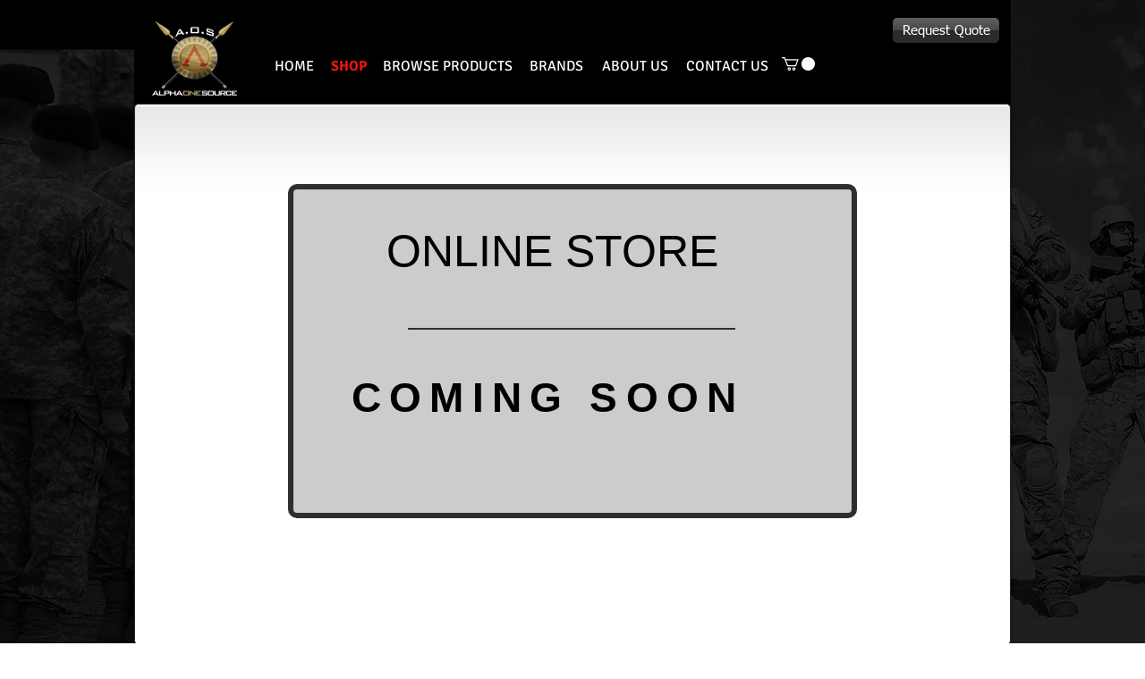

--- FILE ---
content_type: text/html; charset=UTF-8
request_url: https://www.aostactical.com/copy-of-browse-products
body_size: 170366
content:
<!DOCTYPE html>
<html lang="en">
<head>
  
  <!-- SEO Tags -->
  <title>Store - Coming Soon | AOS Tactical</title>
  <link rel="canonical" href="https://www.aostactical.com/copy-of-browse-products"/>
  <meta property="og:title" content="Store - Coming Soon | AOS Tactical"/>
  <meta property="og:image" content="https://static.wixstatic.com/media/256228_cd971f17923a42e9ae8fad562191c446%7Emv2.png/v1/fit/w_2500,h_1330,al_c/256228_cd971f17923a42e9ae8fad562191c446%7Emv2.png"/>
  <meta property="og:image:width" content="2500"/>
  <meta property="og:image:height" content="1330"/>
  <meta property="og:url" content="https://www.aostactical.com/copy-of-browse-products"/>
  <meta property="og:site_name" content="AOS Tactical"/>
  <meta property="og:type" content="website"/>
  <meta name="twitter:card" content="summary_large_image"/>
  <meta name="twitter:title" content="Store - Coming Soon | AOS Tactical"/>
  <meta name="twitter:image" content="https://static.wixstatic.com/media/256228_cd971f17923a42e9ae8fad562191c446%7Emv2.png/v1/fit/w_2500,h_1330,al_c/256228_cd971f17923a42e9ae8fad562191c446%7Emv2.png"/>

  
  <meta charset='utf-8'>
  <meta name="viewport" content="width=device-width, initial-scale=1" id="wixDesktopViewport" />
  <meta http-equiv="X-UA-Compatible" content="IE=edge">
  <meta name="generator" content="Wix.com Website Builder"/>

  <link rel="icon" sizes="192x192" href="https://static.wixstatic.com/media/256228_55e31bb9093141259a7da5673c8bf961%7Emv2_d_6000_6000_s_4_2.png/v1/fill/w_192%2Ch_192%2Clg_1%2Cusm_0.66_1.00_0.01/256228_55e31bb9093141259a7da5673c8bf961%7Emv2_d_6000_6000_s_4_2.png" type="image/png"/>
  <link rel="shortcut icon" href="https://static.wixstatic.com/media/256228_55e31bb9093141259a7da5673c8bf961%7Emv2_d_6000_6000_s_4_2.png/v1/fill/w_192%2Ch_192%2Clg_1%2Cusm_0.66_1.00_0.01/256228_55e31bb9093141259a7da5673c8bf961%7Emv2_d_6000_6000_s_4_2.png" type="image/png"/>
  <link rel="apple-touch-icon" href="https://static.wixstatic.com/media/256228_55e31bb9093141259a7da5673c8bf961%7Emv2_d_6000_6000_s_4_2.png/v1/fill/w_180%2Ch_180%2Clg_1%2Cusm_0.66_1.00_0.01/256228_55e31bb9093141259a7da5673c8bf961%7Emv2_d_6000_6000_s_4_2.png" type="image/png"/>

  <!-- Safari Pinned Tab Icon -->
  <!-- <link rel="mask-icon" href="https://static.wixstatic.com/media/256228_55e31bb9093141259a7da5673c8bf961%7Emv2_d_6000_6000_s_4_2.png/v1/fill/w_192%2Ch_192%2Clg_1%2Cusm_0.66_1.00_0.01/256228_55e31bb9093141259a7da5673c8bf961%7Emv2_d_6000_6000_s_4_2.png"> -->

  <!-- Original trials -->
  


  <!-- Segmenter Polyfill -->
  <script>
    if (!window.Intl || !window.Intl.Segmenter) {
      (function() {
        var script = document.createElement('script');
        script.src = 'https://static.parastorage.com/unpkg/@formatjs/intl-segmenter@11.7.10/polyfill.iife.js';
        document.head.appendChild(script);
      })();
    }
  </script>

  <!-- Legacy Polyfills -->
  <script nomodule="" src="https://static.parastorage.com/unpkg/core-js-bundle@3.2.1/minified.js"></script>
  <script nomodule="" src="https://static.parastorage.com/unpkg/focus-within-polyfill@5.0.9/dist/focus-within-polyfill.js"></script>

  <!-- Performance API Polyfills -->
  <script>
  (function () {
    var noop = function noop() {};
    if ("performance" in window === false) {
      window.performance = {};
    }
    window.performance.mark = performance.mark || noop;
    window.performance.measure = performance.measure || noop;
    if ("now" in window.performance === false) {
      var nowOffset = Date.now();
      if (performance.timing && performance.timing.navigationStart) {
        nowOffset = performance.timing.navigationStart;
      }
      window.performance.now = function now() {
        return Date.now() - nowOffset;
      };
    }
  })();
  </script>

  <!-- Globals Definitions -->
  <script>
    (function () {
      var now = Date.now()
      window.initialTimestamps = {
        initialTimestamp: now,
        initialRequestTimestamp: Math.round(performance.timeOrigin ? performance.timeOrigin : now - performance.now())
      }

      window.thunderboltTag = "libs-releases-GA-local"
      window.thunderboltVersion = "1.16529.0"
    })();
  </script>

  <!-- Essential Viewer Model -->
  <script type="application/json" id="wix-essential-viewer-model">{"fleetConfig":{"fleetName":"thunderbolt-seo-renderer","type":"GA","code":0},"mode":{"qa":false,"enableTestApi":false,"debug":false,"ssrIndicator":false,"ssrOnly":false,"siteAssetsFallback":"enable","versionIndicator":false},"componentsLibrariesTopology":[{"artifactId":"editor-elements","namespace":"wixui","url":"https:\/\/static.parastorage.com\/services\/editor-elements\/1.14675.0"},{"artifactId":"editor-elements","namespace":"dsgnsys","url":"https:\/\/static.parastorage.com\/services\/editor-elements\/1.14675.0"}],"siteFeaturesConfigs":{"sessionManager":{"isRunningInDifferentSiteContext":false}},"language":{"userLanguage":"en"},"siteAssets":{"clientTopology":{"mediaRootUrl":"https:\/\/static.wixstatic.com","staticMediaUrl":"https:\/\/static.wixstatic.com\/media","moduleRepoUrl":"https:\/\/static.parastorage.com\/unpkg","fileRepoUrl":"https:\/\/static.parastorage.com\/services","viewerAppsUrl":"https:\/\/viewer-apps.parastorage.com","viewerAssetsUrl":"https:\/\/viewer-assets.parastorage.com","siteAssetsUrl":"https:\/\/siteassets.parastorage.com","pageJsonServerUrls":["https:\/\/pages.parastorage.com","https:\/\/staticorigin.wixstatic.com","https:\/\/www.aostactical.com","https:\/\/fallback.wix.com\/wix-html-editor-pages-webapp\/page"],"pathOfTBModulesInFileRepoForFallback":"wix-thunderbolt\/dist\/"}},"siteFeatures":["appMonitoring","assetsLoader","businessLogger","captcha","clickHandlerRegistrar","commonConfig","componentsLoader","componentsRegistry","consentPolicy","cyclicTabbing","environmentWixCodeSdk","environment","lightbox","locationWixCodeSdk","mpaNavigation","navigationManager","navigationPhases","ooi","pages","panorama","renderer","reporter","routerFetch","router","scrollRestoration","seoWixCodeSdk","seo","sessionManager","siteMembersWixCodeSdk","siteMembers","siteScrollBlocker","siteWixCodeSdk","speculationRules","ssrCache","stores","structureApi","thunderboltInitializer","tpaCommons","translations","usedPlatformApis","warmupData","windowMessageRegistrar","windowWixCodeSdk","wixCustomElementComponent","wixEmbedsApi","componentsReact","platform"],"site":{"externalBaseUrl":"https:\/\/www.aostactical.com","isSEO":true},"media":{"staticMediaUrl":"https:\/\/static.wixstatic.com\/media","mediaRootUrl":"https:\/\/static.wixstatic.com\/","staticVideoUrl":"https:\/\/video.wixstatic.com\/"},"requestUrl":"https:\/\/www.aostactical.com\/copy-of-browse-products","rollout":{"siteAssetsVersionsRollout":false,"isDACRollout":0,"isTBRollout":false},"commonConfig":{"brand":"wix","host":"VIEWER","bsi":"","consentPolicy":{},"consentPolicyHeader":{},"siteRevision":"2767","renderingFlow":"NONE","language":"en","locale":"en-us"},"interactionSampleRatio":0.01,"dynamicModelUrl":"https:\/\/www.aostactical.com\/_api\/v2\/dynamicmodel","accessTokensUrl":"https:\/\/www.aostactical.com\/_api\/v1\/access-tokens","isExcludedFromSecurityExperiments":false,"experiments":{"specs.thunderbolt.hardenFetchAndXHR":true,"specs.thunderbolt.securityExperiments":true}}</script>
  <script>window.viewerModel = JSON.parse(document.getElementById('wix-essential-viewer-model').textContent)</script>

  <script>
    window.commonConfig = viewerModel.commonConfig
  </script>

  
  <!-- BEGIN handleAccessTokens bundle -->

  <script data-url="https://static.parastorage.com/services/wix-thunderbolt/dist/handleAccessTokens.inline.698ac2a0.bundle.min.js">(()=>{"use strict";function e(e){let{context:o,property:r,value:n,enumerable:i=!0}=e,l=e.get,c=e.set;if(!r||void 0===n&&!l&&!c)return new Error("property and value are required");let a=o||globalThis,s=a?.[r],u={};if(void 0!==n)u.value=n;else{if(l){let e=t(l);e&&(u.get=e)}if(c){let e=t(c);e&&(u.set=e)}}let p={...u,enumerable:i||!1,configurable:!1};void 0!==n&&(p.writable=!1);try{Object.defineProperty(a,r,p)}catch(e){return e instanceof TypeError?s:e}return s}function t(e,t){return"function"==typeof e?e:!0===e?.async&&"function"==typeof e.func?t?async function(t){return e.func(t)}:async function(){return e.func()}:"function"==typeof e?.func?e.func:void 0}try{e({property:"strictDefine",value:e})}catch{}try{e({property:"defineStrictObject",value:r})}catch{}try{e({property:"defineStrictMethod",value:n})}catch{}var o=["toString","toLocaleString","valueOf","constructor","prototype"];function r(t){let{context:n,property:l,propertiesToExclude:c=[],skipPrototype:a=!1,hardenPrototypePropertiesToExclude:s=[]}=t;if(!l)return new Error("property is required");let u=(n||globalThis)[l],p={},f=i(n,l);u&&("object"==typeof u||"function"==typeof u)&&Reflect.ownKeys(u).forEach(t=>{if(!c.includes(t)&&!o.includes(t)){let o=i(u,t);if(o&&(o.writable||o.configurable)){let{value:r,get:n,set:i,enumerable:l=!1}=o,c={};void 0!==r?c.value=r:n?c.get=n:i&&(c.set=i);try{let o=e({context:u,property:t,...c,enumerable:l});p[t]=o}catch(e){if(!(e instanceof TypeError))throw e;try{p[t]=o.value||o.get||o.set}catch{}}}}});let y={originalObject:u,originalProperties:p};if(!a&&void 0!==u?.prototype){let e=r({context:u,property:"prototype",propertiesToExclude:s,skipPrototype:!0});e instanceof Error||(y.originalPrototype=e?.originalObject,y.originalPrototypeProperties=e?.originalProperties)}return e({context:n,property:l,value:u,enumerable:f?.enumerable}),y}function n(t,o){let r=(o||globalThis)[t],n=i(o||globalThis,t);return r&&n&&(n.writable||n.configurable)?(Object.freeze(r),e({context:globalThis,property:t,value:r})):r}function i(e,t){if(e&&t)try{return Reflect.getOwnPropertyDescriptor(e,t)}catch{return}}function l(e){if("string"!=typeof e)return e;try{return decodeURIComponent(e).toLowerCase().trim()}catch{return e.toLowerCase().trim()}}function c(e,t){let o="";if("string"==typeof e)o=e.split("=")[0]?.trim()||"";else{if(!e||"string"!=typeof e.name)return!1;o=e.name}return t.has(l(o)||"")}function a(e,t){let o;return o="string"==typeof e?e.split(";").map(e=>e.trim()).filter(e=>e.length>0):e||[],o.filter(e=>!c(e,t))}var s=null;function u(){return null===s&&(s=typeof Document>"u"?void 0:Object.getOwnPropertyDescriptor(Document.prototype,"cookie")),s}function p(t,o){if(!globalThis?.cookieStore)return;let r=globalThis.cookieStore.get.bind(globalThis.cookieStore),n=globalThis.cookieStore.getAll.bind(globalThis.cookieStore),i=globalThis.cookieStore.set.bind(globalThis.cookieStore),l=globalThis.cookieStore.delete.bind(globalThis.cookieStore);return e({context:globalThis.CookieStore.prototype,property:"get",value:async function(e){return c(("string"==typeof e?e:e.name)||"",t)?null:r.call(this,e)},enumerable:!0}),e({context:globalThis.CookieStore.prototype,property:"getAll",value:async function(){return a(await n.apply(this,Array.from(arguments)),t)},enumerable:!0}),e({context:globalThis.CookieStore.prototype,property:"set",value:async function(){let e=Array.from(arguments);if(!c(1===e.length?e[0].name:e[0],t))return i.apply(this,e);o&&console.warn(o)},enumerable:!0}),e({context:globalThis.CookieStore.prototype,property:"delete",value:async function(){let e=Array.from(arguments);if(!c(1===e.length?e[0].name:e[0],t))return l.apply(this,e)},enumerable:!0}),e({context:globalThis.cookieStore,property:"prototype",value:globalThis.CookieStore.prototype,enumerable:!1}),e({context:globalThis,property:"cookieStore",value:globalThis.cookieStore,enumerable:!0}),{get:r,getAll:n,set:i,delete:l}}var f=["TextEncoder","TextDecoder","XMLHttpRequestEventTarget","EventTarget","URL","JSON","Reflect","Object","Array","Map","Set","WeakMap","WeakSet","Promise","Symbol","Error"],y=["addEventListener","removeEventListener","dispatchEvent","encodeURI","encodeURIComponent","decodeURI","decodeURIComponent"];const d=(e="",t="",o="/")=>`${e}=; ${t?`domain=${t};`:""} max-age=0; path=${o}; expires=Thu, 01 Jan 1970 00:00:01 GMT`,g="client-session-bind",b=[g,"client-binding","svSession","smSession","server-session-bind","wixSession2","wixSession3"].map(e=>e.toLowerCase()),{cookie:h}=function(t,o){let r=new Set(t);return e({context:document,property:"cookie",set:{func:e=>function(e,t,o,r){let n=u(),i=l(t.split(";")[0]||"")||"";[...o].every(e=>!i.startsWith(e.toLowerCase()))&&n?.set?n.set.call(e,t):r&&console.warn(r)}(document,e,r,o)},get:{func:()=>function(e,t){let o=u();if(!o?.get)throw new Error("Cookie descriptor or getter not available");return a(o.get.call(e),t).join("; ")}(document,r)},enumerable:!0}),{cookieStore:p(r,o),cookie:u()}}(b),m="tbReady",v="security_overrideGlobals",{experiments:w,siteFeaturesConfigs:T,accessTokensUrl:S}=window.viewerModel,k=S,x={},E=(()=>{const e=((e,t)=>{try{const o=t?t.get.call(document):document.cookie;return o.split(";").map(e=>e.trim()).filter(t=>t?.startsWith(e))[0]?.split("=")[1]}catch(e){return""}})(g,h);return(()=>{const e=d(g),t=d(g,location.hostname);h.set.call(document,e),h.set.call(document,t)})(),e})();E&&(x["client-binding"]=E);const C=fetch;addEventListener(m,function e(t){const{logger:o}=t.detail;try{window.tb.init({fetch:C,fetchHeaders:x})}catch(e){const t=new Error("TB003");o.meter(`${v}_${t.message}`,{paramsOverrides:{errorType:v,eventString:t.message}}),window?.viewerModel?.mode.debug&&console.error(e)}finally{removeEventListener(m,e)}}),w["specs.thunderbolt.hardenFetchAndXHR"]||(window.fetchDynamicModel=()=>T.sessionManager.isRunningInDifferentSiteContext?Promise.resolve({}):fetch(k,{credentials:"same-origin",headers:x}).then(function(e){if(!e.ok)throw new Error(`[${e.status}]${e.statusText}`);return e.json()}),window.dynamicModelPromise=window.fetchDynamicModel())})();
//# sourceMappingURL=https://static.parastorage.com/services/wix-thunderbolt/dist/handleAccessTokens.inline.698ac2a0.bundle.min.js.map</script>

<!-- END handleAccessTokens bundle -->

<!-- BEGIN overrideGlobals bundle -->

<script data-url="https://static.parastorage.com/services/wix-thunderbolt/dist/overrideGlobals.inline.ec13bfcf.bundle.min.js">(()=>{"use strict";function e(e){let{context:r,property:o,value:n,enumerable:i=!0}=e,c=e.get,a=e.set;if(!o||void 0===n&&!c&&!a)return new Error("property and value are required");let l=r||globalThis,u=l?.[o],s={};if(void 0!==n)s.value=n;else{if(c){let e=t(c);e&&(s.get=e)}if(a){let e=t(a);e&&(s.set=e)}}let p={...s,enumerable:i||!1,configurable:!1};void 0!==n&&(p.writable=!1);try{Object.defineProperty(l,o,p)}catch(e){return e instanceof TypeError?u:e}return u}function t(e,t){return"function"==typeof e?e:!0===e?.async&&"function"==typeof e.func?t?async function(t){return e.func(t)}:async function(){return e.func()}:"function"==typeof e?.func?e.func:void 0}try{e({property:"strictDefine",value:e})}catch{}try{e({property:"defineStrictObject",value:o})}catch{}try{e({property:"defineStrictMethod",value:n})}catch{}var r=["toString","toLocaleString","valueOf","constructor","prototype"];function o(t){let{context:n,property:c,propertiesToExclude:a=[],skipPrototype:l=!1,hardenPrototypePropertiesToExclude:u=[]}=t;if(!c)return new Error("property is required");let s=(n||globalThis)[c],p={},f=i(n,c);s&&("object"==typeof s||"function"==typeof s)&&Reflect.ownKeys(s).forEach(t=>{if(!a.includes(t)&&!r.includes(t)){let r=i(s,t);if(r&&(r.writable||r.configurable)){let{value:o,get:n,set:i,enumerable:c=!1}=r,a={};void 0!==o?a.value=o:n?a.get=n:i&&(a.set=i);try{let r=e({context:s,property:t,...a,enumerable:c});p[t]=r}catch(e){if(!(e instanceof TypeError))throw e;try{p[t]=r.value||r.get||r.set}catch{}}}}});let d={originalObject:s,originalProperties:p};if(!l&&void 0!==s?.prototype){let e=o({context:s,property:"prototype",propertiesToExclude:u,skipPrototype:!0});e instanceof Error||(d.originalPrototype=e?.originalObject,d.originalPrototypeProperties=e?.originalProperties)}return e({context:n,property:c,value:s,enumerable:f?.enumerable}),d}function n(t,r){let o=(r||globalThis)[t],n=i(r||globalThis,t);return o&&n&&(n.writable||n.configurable)?(Object.freeze(o),e({context:globalThis,property:t,value:o})):o}function i(e,t){if(e&&t)try{return Reflect.getOwnPropertyDescriptor(e,t)}catch{return}}function c(e){if("string"!=typeof e)return e;try{return decodeURIComponent(e).toLowerCase().trim()}catch{return e.toLowerCase().trim()}}function a(e,t){return e instanceof Headers?e.forEach((r,o)=>{l(o,t)||e.delete(o)}):Object.keys(e).forEach(r=>{l(r,t)||delete e[r]}),e}function l(e,t){return!t.has(c(e)||"")}function u(e,t){let r=!0,o=function(e){let t,r;if(globalThis.Request&&e instanceof Request)t=e.url;else{if("function"!=typeof e?.toString)throw new Error("Unsupported type for url");t=e.toString()}try{return new URL(t).pathname}catch{return r=t.replace(/#.+/gi,"").split("?").shift(),r.startsWith("/")?r:`/${r}`}}(e),n=c(o);return n&&t.some(e=>n.includes(e))&&(r=!1),r}function s(t,r,o){let n=fetch,i=XMLHttpRequest,c=new Set(r);function s(){let e=new i,r=e.open,n=e.setRequestHeader;return e.open=function(){let n=Array.from(arguments),i=n[1];if(n.length<2||u(i,t))return r.apply(e,n);throw new Error(o||`Request not allowed for path ${i}`)},e.setRequestHeader=function(t,r){l(decodeURIComponent(t),c)&&n.call(e,t,r)},e}return e({property:"fetch",value:function(){let e=function(e,t){return globalThis.Request&&e[0]instanceof Request&&e[0]?.headers?a(e[0].headers,t):e[1]?.headers&&a(e[1].headers,t),e}(arguments,c);return u(arguments[0],t)?n.apply(globalThis,Array.from(e)):new Promise((e,t)=>{t(new Error(o||`Request not allowed for path ${arguments[0]}`))})},enumerable:!0}),e({property:"XMLHttpRequest",value:s,enumerable:!0}),Object.keys(i).forEach(e=>{s[e]=i[e]}),{fetch:n,XMLHttpRequest:i}}var p=["TextEncoder","TextDecoder","XMLHttpRequestEventTarget","EventTarget","URL","JSON","Reflect","Object","Array","Map","Set","WeakMap","WeakSet","Promise","Symbol","Error"],f=["addEventListener","removeEventListener","dispatchEvent","encodeURI","encodeURIComponent","decodeURI","decodeURIComponent"];const d=function(){let t=globalThis.open,r=document.open;function o(e,r,o){let n="string"!=typeof e,i=t.call(window,e,r,o);return n||e&&function(e){return e.startsWith("//")&&/(?:[a-z0-9](?:[a-z0-9-]{0,61}[a-z0-9])?\.)+[a-z0-9][a-z0-9-]{0,61}[a-z0-9]/g.test(`${location.protocol}:${e}`)&&(e=`${location.protocol}${e}`),!e.startsWith("http")||new URL(e).hostname===location.hostname}(e)?{}:i}return e({property:"open",value:o,context:globalThis,enumerable:!0}),e({property:"open",value:function(e,t,n){return e?o(e,t,n):r.call(document,e||"",t||"",n||"")},context:document,enumerable:!0}),{open:t,documentOpen:r}},y=function(){let t=document.createElement,r=Element.prototype.setAttribute,o=Element.prototype.setAttributeNS;return e({property:"createElement",context:document,value:function(n,i){let a=t.call(document,n,i);if("iframe"===c(n)){e({property:"srcdoc",context:a,get:()=>"",set:()=>{console.warn("`srcdoc` is not allowed in iframe elements.")}});let t=function(e,t){"srcdoc"!==e.toLowerCase()?r.call(a,e,t):console.warn("`srcdoc` attribute is not allowed to be set.")},n=function(e,t,r){"srcdoc"!==t.toLowerCase()?o.call(a,e,t,r):console.warn("`srcdoc` attribute is not allowed to be set.")};a.setAttribute=t,a.setAttributeNS=n}return a},enumerable:!0}),{createElement:t,setAttribute:r,setAttributeNS:o}},m=["client-binding"],b=["/_api/v1/access-tokens","/_api/v2/dynamicmodel","/_api/one-app-session-web/v3/businesses"],h=function(){let t=setTimeout,r=setInterval;return o("setTimeout",0,globalThis),o("setInterval",0,globalThis),{setTimeout:t,setInterval:r};function o(t,r,o){let n=o||globalThis,i=n[t];if(!i||"function"!=typeof i)throw new Error(`Function ${t} not found or is not a function`);e({property:t,value:function(){let e=Array.from(arguments);if("string"!=typeof e[r])return i.apply(n,e);console.warn(`Calling ${t} with a String Argument at index ${r} is not allowed`)},context:o,enumerable:!0})}},v=function(){if(navigator&&"serviceWorker"in navigator){let t=navigator.serviceWorker.register;return e({context:navigator.serviceWorker,property:"register",value:function(){console.log("Service worker registration is not allowed")},enumerable:!0}),{register:t}}return{}};performance.mark("overrideGlobals started");const{isExcludedFromSecurityExperiments:g,experiments:w}=window.viewerModel,E=!g&&w["specs.thunderbolt.securityExperiments"];try{d(),E&&y(),w["specs.thunderbolt.hardenFetchAndXHR"]&&E&&s(b,m),v(),(e=>{let t=[],r=[];r=r.concat(["TextEncoder","TextDecoder"]),e&&(r=r.concat(["XMLHttpRequestEventTarget","EventTarget"])),r=r.concat(["URL","JSON"]),e&&(t=t.concat(["addEventListener","removeEventListener"])),t=t.concat(["encodeURI","encodeURIComponent","decodeURI","decodeURIComponent"]),r=r.concat(["String","Number"]),e&&r.push("Object"),r=r.concat(["Reflect"]),t.forEach(e=>{n(e),["addEventListener","removeEventListener"].includes(e)&&n(e,document)}),r.forEach(e=>{o({property:e})})})(E),E&&h()}catch(e){window?.viewerModel?.mode.debug&&console.error(e);const t=new Error("TB006");window.fedops?.reportError(t,"security_overrideGlobals"),window.Sentry?window.Sentry.captureException(t):globalThis.defineStrictProperty("sentryBuffer",[t],window,!1)}performance.mark("overrideGlobals ended")})();
//# sourceMappingURL=https://static.parastorage.com/services/wix-thunderbolt/dist/overrideGlobals.inline.ec13bfcf.bundle.min.js.map</script>

<!-- END overrideGlobals bundle -->


  
  <script>
    window.commonConfig = viewerModel.commonConfig

	
  </script>

  <!-- Initial CSS -->
  <style data-url="https://static.parastorage.com/services/wix-thunderbolt/dist/main.1f206720.min.css">@keyframes slide-horizontal-new{0%{transform:translateX(100%)}}@keyframes slide-horizontal-old{80%{opacity:1}to{opacity:0;transform:translateX(-100%)}}@keyframes slide-vertical-new{0%{transform:translateY(-100%)}}@keyframes slide-vertical-old{80%{opacity:1}to{opacity:0;transform:translateY(100%)}}@keyframes out-in-new{0%{opacity:0}}@keyframes out-in-old{to{opacity:0}}:root:active-view-transition{view-transition-name:none}::view-transition{pointer-events:none}:root:active-view-transition::view-transition-new(page-group),:root:active-view-transition::view-transition-old(page-group){animation-duration:.6s;cursor:wait;pointer-events:all}:root:active-view-transition-type(SlideHorizontal)::view-transition-old(page-group){animation:slide-horizontal-old .6s cubic-bezier(.83,0,.17,1) forwards;mix-blend-mode:normal}:root:active-view-transition-type(SlideHorizontal)::view-transition-new(page-group){animation:slide-horizontal-new .6s cubic-bezier(.83,0,.17,1) backwards;mix-blend-mode:normal}:root:active-view-transition-type(SlideVertical)::view-transition-old(page-group){animation:slide-vertical-old .6s cubic-bezier(.83,0,.17,1) forwards;mix-blend-mode:normal}:root:active-view-transition-type(SlideVertical)::view-transition-new(page-group){animation:slide-vertical-new .6s cubic-bezier(.83,0,.17,1) backwards;mix-blend-mode:normal}:root:active-view-transition-type(OutIn)::view-transition-old(page-group){animation:out-in-old .35s cubic-bezier(.22,1,.36,1) forwards}:root:active-view-transition-type(OutIn)::view-transition-new(page-group){animation:out-in-new .35s cubic-bezier(.64,0,.78,0) .35s backwards}@media(prefers-reduced-motion:reduce){::view-transition-group(*),::view-transition-new(*),::view-transition-old(*){animation:none!important}}body,html{background:transparent;border:0;margin:0;outline:0;padding:0;vertical-align:baseline}body{--scrollbar-width:0px;font-family:Arial,Helvetica,sans-serif;font-size:10px}body,html{height:100%}body{overflow-x:auto;overflow-y:scroll}body:not(.responsive) #site-root{min-width:var(--site-width);width:100%}body:not([data-js-loaded]) [data-hide-prejs]{visibility:hidden}wix-interact-element{display:contents}#SITE_CONTAINER{position:relative}:root{--one-unit:1vw;--section-max-width:9999px;--spx-stopper-max:9999px;--spx-stopper-min:0px;--browser-zoom:1}@supports(-webkit-appearance:none) and (stroke-color:transparent){:root{--safari-sticky-fix:opacity;--experimental-safari-sticky-fix:translateZ(0)}}@supports(container-type:inline-size){:root{--one-unit:1cqw}}[id^=oldHoverBox-]{mix-blend-mode:plus-lighter;transition:opacity .5s ease,visibility .5s ease}[data-mesh-id$=inlineContent-gridContainer]:has(>[id^=oldHoverBox-]){isolation:isolate}</style>
<style data-url="https://static.parastorage.com/services/wix-thunderbolt/dist/main.renderer.9cb0985f.min.css">a,abbr,acronym,address,applet,b,big,blockquote,button,caption,center,cite,code,dd,del,dfn,div,dl,dt,em,fieldset,font,footer,form,h1,h2,h3,h4,h5,h6,header,i,iframe,img,ins,kbd,label,legend,li,nav,object,ol,p,pre,q,s,samp,section,small,span,strike,strong,sub,sup,table,tbody,td,tfoot,th,thead,title,tr,tt,u,ul,var{background:transparent;border:0;margin:0;outline:0;padding:0;vertical-align:baseline}input,select,textarea{box-sizing:border-box;font-family:Helvetica,Arial,sans-serif}ol,ul{list-style:none}blockquote,q{quotes:none}ins{text-decoration:none}del{text-decoration:line-through}table{border-collapse:collapse;border-spacing:0}a{cursor:pointer;text-decoration:none}.testStyles{overflow-y:hidden}.reset-button{-webkit-appearance:none;background:none;border:0;color:inherit;font:inherit;line-height:normal;outline:0;overflow:visible;padding:0;-webkit-user-select:none;-moz-user-select:none;-ms-user-select:none}:focus{outline:none}body.device-mobile-optimized:not(.disable-site-overflow){overflow-x:hidden;overflow-y:scroll}body.device-mobile-optimized:not(.responsive) #SITE_CONTAINER{margin-left:auto;margin-right:auto;overflow-x:visible;position:relative;width:320px}body.device-mobile-optimized:not(.responsive):not(.blockSiteScrolling) #SITE_CONTAINER{margin-top:0}body.device-mobile-optimized>*{max-width:100%!important}body.device-mobile-optimized #site-root{overflow-x:hidden;overflow-y:hidden}@supports(overflow:clip){body.device-mobile-optimized #site-root{overflow-x:clip;overflow-y:clip}}body.device-mobile-non-optimized #SITE_CONTAINER #site-root{overflow-x:clip;overflow-y:clip}body.device-mobile-non-optimized.fullScreenMode{background-color:#5f6360}body.device-mobile-non-optimized.fullScreenMode #MOBILE_ACTIONS_MENU,body.device-mobile-non-optimized.fullScreenMode #SITE_BACKGROUND,body.device-mobile-non-optimized.fullScreenMode #site-root,body.fullScreenMode #WIX_ADS{visibility:hidden}body.fullScreenMode{overflow-x:hidden!important;overflow-y:hidden!important}body.fullScreenMode.device-mobile-optimized #TINY_MENU{opacity:0;pointer-events:none}body.fullScreenMode-scrollable.device-mobile-optimized{overflow-x:hidden!important;overflow-y:auto!important}body.fullScreenMode-scrollable.device-mobile-optimized #masterPage,body.fullScreenMode-scrollable.device-mobile-optimized #site-root{overflow-x:hidden!important;overflow-y:hidden!important}body.fullScreenMode-scrollable.device-mobile-optimized #SITE_BACKGROUND,body.fullScreenMode-scrollable.device-mobile-optimized #masterPage{height:auto!important}body.fullScreenMode-scrollable.device-mobile-optimized #masterPage.mesh-layout{height:0!important}body.blockSiteScrolling,body.siteScrollingBlocked{position:fixed;width:100%}body.blockSiteScrolling #SITE_CONTAINER{margin-top:calc(var(--blocked-site-scroll-margin-top)*-1)}#site-root{margin:0 auto;min-height:100%;position:relative;top:var(--wix-ads-height)}#site-root img:not([src]){visibility:hidden}#site-root svg img:not([src]){visibility:visible}.auto-generated-link{color:inherit}#SCROLL_TO_BOTTOM,#SCROLL_TO_TOP{height:0}.has-click-trigger{cursor:pointer}.fullScreenOverlay{bottom:0;display:flex;justify-content:center;left:0;overflow-y:hidden;position:fixed;right:0;top:-60px;z-index:1005}.fullScreenOverlay>.fullScreenOverlayContent{bottom:0;left:0;margin:0 auto;overflow:hidden;position:absolute;right:0;top:60px;transform:translateZ(0)}[data-mesh-id$=centeredContent],[data-mesh-id$=form],[data-mesh-id$=inlineContent]{pointer-events:none;position:relative}[data-mesh-id$=-gridWrapper],[data-mesh-id$=-rotated-wrapper]{pointer-events:none}[data-mesh-id$=-gridContainer]>*,[data-mesh-id$=-rotated-wrapper]>*,[data-mesh-id$=inlineContent]>:not([data-mesh-id$=-gridContainer]){pointer-events:auto}.device-mobile-optimized #masterPage.mesh-layout #SOSP_CONTAINER_CUSTOM_ID{grid-area:2/1/3/2;-ms-grid-row:2;position:relative}#masterPage.mesh-layout{-ms-grid-rows:max-content max-content min-content max-content;-ms-grid-columns:100%;align-items:start;display:-ms-grid;display:grid;grid-template-columns:100%;grid-template-rows:max-content max-content min-content max-content;justify-content:stretch}#masterPage.mesh-layout #PAGES_CONTAINER,#masterPage.mesh-layout #SITE_FOOTER-placeholder,#masterPage.mesh-layout #SITE_FOOTER_WRAPPER,#masterPage.mesh-layout #SITE_HEADER-placeholder,#masterPage.mesh-layout #SITE_HEADER_WRAPPER,#masterPage.mesh-layout #SOSP_CONTAINER_CUSTOM_ID[data-state~=mobileView],#masterPage.mesh-layout #soapAfterPagesContainer,#masterPage.mesh-layout #soapBeforePagesContainer{-ms-grid-row-align:start;-ms-grid-column-align:start;-ms-grid-column:1}#masterPage.mesh-layout #SITE_HEADER-placeholder,#masterPage.mesh-layout #SITE_HEADER_WRAPPER{grid-area:1/1/2/2;-ms-grid-row:1}#masterPage.mesh-layout #PAGES_CONTAINER,#masterPage.mesh-layout #soapAfterPagesContainer,#masterPage.mesh-layout #soapBeforePagesContainer{grid-area:3/1/4/2;-ms-grid-row:3}#masterPage.mesh-layout #soapAfterPagesContainer,#masterPage.mesh-layout #soapBeforePagesContainer{width:100%}#masterPage.mesh-layout #PAGES_CONTAINER{align-self:stretch}#masterPage.mesh-layout main#PAGES_CONTAINER{display:block}#masterPage.mesh-layout #SITE_FOOTER-placeholder,#masterPage.mesh-layout #SITE_FOOTER_WRAPPER{grid-area:4/1/5/2;-ms-grid-row:4}#masterPage.mesh-layout #SITE_PAGES,#masterPage.mesh-layout [data-mesh-id=PAGES_CONTAINERcenteredContent],#masterPage.mesh-layout [data-mesh-id=PAGES_CONTAINERinlineContent]{height:100%}#masterPage.mesh-layout.desktop>*{width:100%}#masterPage.mesh-layout #PAGES_CONTAINER,#masterPage.mesh-layout #SITE_FOOTER,#masterPage.mesh-layout #SITE_FOOTER_WRAPPER,#masterPage.mesh-layout #SITE_HEADER,#masterPage.mesh-layout #SITE_HEADER_WRAPPER,#masterPage.mesh-layout #SITE_PAGES,#masterPage.mesh-layout #masterPageinlineContent{position:relative}#masterPage.mesh-layout #SITE_HEADER{grid-area:1/1/2/2}#masterPage.mesh-layout #SITE_FOOTER{grid-area:4/1/5/2}#masterPage.mesh-layout.overflow-x-clip #SITE_FOOTER,#masterPage.mesh-layout.overflow-x-clip #SITE_HEADER{overflow-x:clip}[data-z-counter]{z-index:0}[data-z-counter="0"]{z-index:auto}.wixSiteProperties{-webkit-font-smoothing:antialiased;-moz-osx-font-smoothing:grayscale}:root{--wst-button-color-fill-primary:rgb(var(--color_48));--wst-button-color-border-primary:rgb(var(--color_49));--wst-button-color-text-primary:rgb(var(--color_50));--wst-button-color-fill-primary-hover:rgb(var(--color_51));--wst-button-color-border-primary-hover:rgb(var(--color_52));--wst-button-color-text-primary-hover:rgb(var(--color_53));--wst-button-color-fill-primary-disabled:rgb(var(--color_54));--wst-button-color-border-primary-disabled:rgb(var(--color_55));--wst-button-color-text-primary-disabled:rgb(var(--color_56));--wst-button-color-fill-secondary:rgb(var(--color_57));--wst-button-color-border-secondary:rgb(var(--color_58));--wst-button-color-text-secondary:rgb(var(--color_59));--wst-button-color-fill-secondary-hover:rgb(var(--color_60));--wst-button-color-border-secondary-hover:rgb(var(--color_61));--wst-button-color-text-secondary-hover:rgb(var(--color_62));--wst-button-color-fill-secondary-disabled:rgb(var(--color_63));--wst-button-color-border-secondary-disabled:rgb(var(--color_64));--wst-button-color-text-secondary-disabled:rgb(var(--color_65));--wst-color-fill-base-1:rgb(var(--color_36));--wst-color-fill-base-2:rgb(var(--color_37));--wst-color-fill-base-shade-1:rgb(var(--color_38));--wst-color-fill-base-shade-2:rgb(var(--color_39));--wst-color-fill-base-shade-3:rgb(var(--color_40));--wst-color-fill-accent-1:rgb(var(--color_41));--wst-color-fill-accent-2:rgb(var(--color_42));--wst-color-fill-accent-3:rgb(var(--color_43));--wst-color-fill-accent-4:rgb(var(--color_44));--wst-color-fill-background-primary:rgb(var(--color_11));--wst-color-fill-background-secondary:rgb(var(--color_12));--wst-color-text-primary:rgb(var(--color_15));--wst-color-text-secondary:rgb(var(--color_14));--wst-color-action:rgb(var(--color_18));--wst-color-disabled:rgb(var(--color_39));--wst-color-title:rgb(var(--color_45));--wst-color-subtitle:rgb(var(--color_46));--wst-color-line:rgb(var(--color_47));--wst-font-style-h2:var(--font_2);--wst-font-style-h3:var(--font_3);--wst-font-style-h4:var(--font_4);--wst-font-style-h5:var(--font_5);--wst-font-style-h6:var(--font_6);--wst-font-style-body-large:var(--font_7);--wst-font-style-body-medium:var(--font_8);--wst-font-style-body-small:var(--font_9);--wst-font-style-body-x-small:var(--font_10);--wst-color-custom-1:rgb(var(--color_13));--wst-color-custom-2:rgb(var(--color_16));--wst-color-custom-3:rgb(var(--color_17));--wst-color-custom-4:rgb(var(--color_19));--wst-color-custom-5:rgb(var(--color_20));--wst-color-custom-6:rgb(var(--color_21));--wst-color-custom-7:rgb(var(--color_22));--wst-color-custom-8:rgb(var(--color_23));--wst-color-custom-9:rgb(var(--color_24));--wst-color-custom-10:rgb(var(--color_25));--wst-color-custom-11:rgb(var(--color_26));--wst-color-custom-12:rgb(var(--color_27));--wst-color-custom-13:rgb(var(--color_28));--wst-color-custom-14:rgb(var(--color_29));--wst-color-custom-15:rgb(var(--color_30));--wst-color-custom-16:rgb(var(--color_31));--wst-color-custom-17:rgb(var(--color_32));--wst-color-custom-18:rgb(var(--color_33));--wst-color-custom-19:rgb(var(--color_34));--wst-color-custom-20:rgb(var(--color_35))}.wix-presets-wrapper{display:contents}</style>

  <meta name="format-detection" content="telephone=no">
  <meta name="skype_toolbar" content="skype_toolbar_parser_compatible">
  
  

  

  

  <!-- head performance data start -->
  
  <!-- head performance data end -->
  

    


    
<style data-href="https://static.parastorage.com/services/editor-elements-library/dist/thunderbolt/rb_wixui.thunderbolt_bootstrap-classic.72e6a2a3.min.css">.PlZyDq{touch-action:manipulation}.uDW_Qe{align-items:center;box-sizing:border-box;display:flex;justify-content:var(--label-align);min-width:100%;text-align:initial;width:-moz-max-content;width:max-content}.uDW_Qe:before{max-width:var(--margin-start,0)}.uDW_Qe:after,.uDW_Qe:before{align-self:stretch;content:"";flex-grow:1}.uDW_Qe:after{max-width:var(--margin-end,0)}.FubTgk{height:100%}.FubTgk .uDW_Qe{border-radius:var(--corvid-border-radius,var(--rd,0));bottom:0;box-shadow:var(--shd,0 1px 4px rgba(0,0,0,.6));left:0;position:absolute;right:0;top:0;transition:var(--trans1,border-color .4s ease 0s,background-color .4s ease 0s)}.FubTgk .uDW_Qe:link,.FubTgk .uDW_Qe:visited{border-color:transparent}.FubTgk .l7_2fn{color:var(--corvid-color,rgb(var(--txt,var(--color_15,color_15))));font:var(--fnt,var(--font_5));margin:0;position:relative;transition:var(--trans2,color .4s ease 0s);white-space:nowrap}.FubTgk[aria-disabled=false] .uDW_Qe{background-color:var(--corvid-background-color,rgba(var(--bg,var(--color_17,color_17)),var(--alpha-bg,1)));border:solid var(--corvid-border-color,rgba(var(--brd,var(--color_15,color_15)),var(--alpha-brd,1))) var(--corvid-border-width,var(--brw,0));cursor:pointer!important}:host(.device-mobile-optimized) .FubTgk[aria-disabled=false]:active .uDW_Qe,body.device-mobile-optimized .FubTgk[aria-disabled=false]:active .uDW_Qe{background-color:var(--corvid-hover-background-color,rgba(var(--bgh,var(--color_18,color_18)),var(--alpha-bgh,1)));border-color:var(--corvid-hover-border-color,rgba(var(--brdh,var(--color_15,color_15)),var(--alpha-brdh,1)))}:host(.device-mobile-optimized) .FubTgk[aria-disabled=false]:active .l7_2fn,body.device-mobile-optimized .FubTgk[aria-disabled=false]:active .l7_2fn{color:var(--corvid-hover-color,rgb(var(--txth,var(--color_15,color_15))))}:host(:not(.device-mobile-optimized)) .FubTgk[aria-disabled=false]:hover .uDW_Qe,body:not(.device-mobile-optimized) .FubTgk[aria-disabled=false]:hover .uDW_Qe{background-color:var(--corvid-hover-background-color,rgba(var(--bgh,var(--color_18,color_18)),var(--alpha-bgh,1)));border-color:var(--corvid-hover-border-color,rgba(var(--brdh,var(--color_15,color_15)),var(--alpha-brdh,1)))}:host(:not(.device-mobile-optimized)) .FubTgk[aria-disabled=false]:hover .l7_2fn,body:not(.device-mobile-optimized) .FubTgk[aria-disabled=false]:hover .l7_2fn{color:var(--corvid-hover-color,rgb(var(--txth,var(--color_15,color_15))))}.FubTgk[aria-disabled=true] .uDW_Qe{background-color:var(--corvid-disabled-background-color,rgba(var(--bgd,204,204,204),var(--alpha-bgd,1)));border-color:var(--corvid-disabled-border-color,rgba(var(--brdd,204,204,204),var(--alpha-brdd,1)));border-style:solid;border-width:var(--corvid-border-width,var(--brw,0))}.FubTgk[aria-disabled=true] .l7_2fn{color:var(--corvid-disabled-color,rgb(var(--txtd,255,255,255)))}.uUxqWY{align-items:center;box-sizing:border-box;display:flex;justify-content:var(--label-align);min-width:100%;text-align:initial;width:-moz-max-content;width:max-content}.uUxqWY:before{max-width:var(--margin-start,0)}.uUxqWY:after,.uUxqWY:before{align-self:stretch;content:"";flex-grow:1}.uUxqWY:after{max-width:var(--margin-end,0)}.Vq4wYb[aria-disabled=false] .uUxqWY{cursor:pointer}:host(.device-mobile-optimized) .Vq4wYb[aria-disabled=false]:active .wJVzSK,body.device-mobile-optimized .Vq4wYb[aria-disabled=false]:active .wJVzSK{color:var(--corvid-hover-color,rgb(var(--txth,var(--color_15,color_15))));transition:var(--trans,color .4s ease 0s)}:host(:not(.device-mobile-optimized)) .Vq4wYb[aria-disabled=false]:hover .wJVzSK,body:not(.device-mobile-optimized) .Vq4wYb[aria-disabled=false]:hover .wJVzSK{color:var(--corvid-hover-color,rgb(var(--txth,var(--color_15,color_15))));transition:var(--trans,color .4s ease 0s)}.Vq4wYb .uUxqWY{bottom:0;left:0;position:absolute;right:0;top:0}.Vq4wYb .wJVzSK{color:var(--corvid-color,rgb(var(--txt,var(--color_15,color_15))));font:var(--fnt,var(--font_5));transition:var(--trans,color .4s ease 0s);white-space:nowrap}.Vq4wYb[aria-disabled=true] .wJVzSK{color:var(--corvid-disabled-color,rgb(var(--txtd,255,255,255)))}:host(:not(.device-mobile-optimized)) .CohWsy,body:not(.device-mobile-optimized) .CohWsy{display:flex}:host(:not(.device-mobile-optimized)) .V5AUxf,body:not(.device-mobile-optimized) .V5AUxf{-moz-column-gap:var(--margin);column-gap:var(--margin);direction:var(--direction);display:flex;margin:0 auto;position:relative;width:calc(100% - var(--padding)*2)}:host(:not(.device-mobile-optimized)) .V5AUxf>*,body:not(.device-mobile-optimized) .V5AUxf>*{direction:ltr;flex:var(--column-flex) 1 0%;left:0;margin-bottom:var(--padding);margin-top:var(--padding);min-width:0;position:relative;top:0}:host(.device-mobile-optimized) .V5AUxf,body.device-mobile-optimized .V5AUxf{display:block;padding-bottom:var(--padding-y);padding-left:var(--padding-x,0);padding-right:var(--padding-x,0);padding-top:var(--padding-y);position:relative}:host(.device-mobile-optimized) .V5AUxf>*,body.device-mobile-optimized .V5AUxf>*{margin-bottom:var(--margin);position:relative}:host(.device-mobile-optimized) .V5AUxf>:first-child,body.device-mobile-optimized .V5AUxf>:first-child{margin-top:var(--firstChildMarginTop,0)}:host(.device-mobile-optimized) .V5AUxf>:last-child,body.device-mobile-optimized .V5AUxf>:last-child{margin-bottom:var(--lastChildMarginBottom)}.LIhNy3{backface-visibility:hidden}.jhxvbR,.mtrorN{display:block;height:100%;width:100%}.jhxvbR img{max-width:var(--wix-img-max-width,100%)}.jhxvbR[data-animate-blur] img{filter:blur(9px);transition:filter .8s ease-in}.jhxvbR[data-animate-blur] img[data-load-done]{filter:none}.if7Vw2{height:100%;left:0;-webkit-mask-image:var(--mask-image,none);mask-image:var(--mask-image,none);-webkit-mask-position:var(--mask-position,0);mask-position:var(--mask-position,0);-webkit-mask-repeat:var(--mask-repeat,no-repeat);mask-repeat:var(--mask-repeat,no-repeat);-webkit-mask-size:var(--mask-size,100%);mask-size:var(--mask-size,100%);overflow:hidden;pointer-events:var(--fill-layer-background-media-pointer-events);position:absolute;top:0;width:100%}.if7Vw2.f0uTJH{clip:rect(0,auto,auto,0)}.if7Vw2 .i1tH8h{height:100%;position:absolute;top:0;width:100%}.if7Vw2 .DXi4PB{height:var(--fill-layer-image-height,100%);opacity:var(--fill-layer-image-opacity)}.if7Vw2 .DXi4PB img{height:100%;width:100%}@supports(-webkit-hyphens:none){.if7Vw2.f0uTJH{clip:auto;-webkit-clip-path:inset(0)}}.wG8dni{height:100%}.tcElKx{background-color:var(--bg-overlay-color);background-image:var(--bg-gradient);transition:var(--inherit-transition)}.ImALHf,.Ybjs9b{opacity:var(--fill-layer-video-opacity)}.UWmm3w{bottom:var(--media-padding-bottom);height:var(--media-padding-height);position:absolute;top:var(--media-padding-top);width:100%}.Yjj1af{transform:scale(var(--scale,1));transition:var(--transform-duration,transform 0s)}.ImALHf{height:100%;position:relative;width:100%}.KCM6zk{opacity:var(--fill-layer-video-opacity,var(--fill-layer-image-opacity,1))}.KCM6zk .DXi4PB,.KCM6zk .ImALHf,.KCM6zk .Ybjs9b{opacity:1}._uqPqy{clip-path:var(--fill-layer-clip)}._uqPqy,.eKyYhK{position:absolute;top:0}._uqPqy,.eKyYhK,.x0mqQS img{height:100%;width:100%}.pnCr6P{opacity:0}.blf7sp,.pnCr6P{position:absolute;top:0}.blf7sp{height:0;left:0;overflow:hidden;width:0}.rWP3Gv{left:0;pointer-events:var(--fill-layer-background-media-pointer-events);position:var(--fill-layer-background-media-position)}.Tr4n3d,.rWP3Gv,.wRqk6s{height:100%;top:0;width:100%}.wRqk6s{position:absolute}.Tr4n3d{background-color:var(--fill-layer-background-overlay-color);opacity:var(--fill-layer-background-overlay-blend-opacity-fallback,1);position:var(--fill-layer-background-overlay-position);transform:var(--fill-layer-background-overlay-transform)}@supports(mix-blend-mode:overlay){.Tr4n3d{mix-blend-mode:var(--fill-layer-background-overlay-blend-mode);opacity:var(--fill-layer-background-overlay-blend-opacity,1)}}.VXAmO2{--divider-pin-height__:min(1,calc(var(--divider-layers-pin-factor__) + 1));--divider-pin-layer-height__:var( --divider-layers-pin-factor__ );--divider-pin-border__:min(1,calc(var(--divider-layers-pin-factor__) / -1 + 1));height:calc(var(--divider-height__) + var(--divider-pin-height__)*var(--divider-layers-size__)*var(--divider-layers-y__))}.VXAmO2,.VXAmO2 .dy3w_9{left:0;position:absolute;width:100%}.VXAmO2 .dy3w_9{--divider-layer-i__:var(--divider-layer-i,0);background-position:left calc(50% + var(--divider-offset-x__) + var(--divider-layers-x__)*var(--divider-layer-i__)) bottom;background-repeat:repeat-x;border-bottom-style:solid;border-bottom-width:calc(var(--divider-pin-border__)*var(--divider-layer-i__)*var(--divider-layers-y__));height:calc(var(--divider-height__) + var(--divider-pin-layer-height__)*var(--divider-layer-i__)*var(--divider-layers-y__));opacity:calc(1 - var(--divider-layer-i__)/(var(--divider-layer-i__) + 1))}.UORcXs{--divider-height__:var(--divider-top-height,auto);--divider-offset-x__:var(--divider-top-offset-x,0px);--divider-layers-size__:var(--divider-top-layers-size,0);--divider-layers-y__:var(--divider-top-layers-y,0px);--divider-layers-x__:var(--divider-top-layers-x,0px);--divider-layers-pin-factor__:var(--divider-top-layers-pin-factor,0);border-top:var(--divider-top-padding,0) solid var(--divider-top-color,currentColor);opacity:var(--divider-top-opacity,1);top:0;transform:var(--divider-top-flip,scaleY(-1))}.UORcXs .dy3w_9{background-image:var(--divider-top-image,none);background-size:var(--divider-top-size,contain);border-color:var(--divider-top-color,currentColor);bottom:0;filter:var(--divider-top-filter,none)}.UORcXs .dy3w_9[data-divider-layer="1"]{display:var(--divider-top-layer-1-display,block)}.UORcXs .dy3w_9[data-divider-layer="2"]{display:var(--divider-top-layer-2-display,block)}.UORcXs .dy3w_9[data-divider-layer="3"]{display:var(--divider-top-layer-3-display,block)}.Io4VUz{--divider-height__:var(--divider-bottom-height,auto);--divider-offset-x__:var(--divider-bottom-offset-x,0px);--divider-layers-size__:var(--divider-bottom-layers-size,0);--divider-layers-y__:var(--divider-bottom-layers-y,0px);--divider-layers-x__:var(--divider-bottom-layers-x,0px);--divider-layers-pin-factor__:var(--divider-bottom-layers-pin-factor,0);border-bottom:var(--divider-bottom-padding,0) solid var(--divider-bottom-color,currentColor);bottom:0;opacity:var(--divider-bottom-opacity,1);transform:var(--divider-bottom-flip,none)}.Io4VUz .dy3w_9{background-image:var(--divider-bottom-image,none);background-size:var(--divider-bottom-size,contain);border-color:var(--divider-bottom-color,currentColor);bottom:0;filter:var(--divider-bottom-filter,none)}.Io4VUz .dy3w_9[data-divider-layer="1"]{display:var(--divider-bottom-layer-1-display,block)}.Io4VUz .dy3w_9[data-divider-layer="2"]{display:var(--divider-bottom-layer-2-display,block)}.Io4VUz .dy3w_9[data-divider-layer="3"]{display:var(--divider-bottom-layer-3-display,block)}.YzqVVZ{overflow:visible;position:relative}.mwF7X1{backface-visibility:hidden}.YGilLk{cursor:pointer}.Tj01hh{display:block}.MW5IWV,.Tj01hh{height:100%;width:100%}.MW5IWV{left:0;-webkit-mask-image:var(--mask-image,none);mask-image:var(--mask-image,none);-webkit-mask-position:var(--mask-position,0);mask-position:var(--mask-position,0);-webkit-mask-repeat:var(--mask-repeat,no-repeat);mask-repeat:var(--mask-repeat,no-repeat);-webkit-mask-size:var(--mask-size,100%);mask-size:var(--mask-size,100%);overflow:hidden;pointer-events:var(--fill-layer-background-media-pointer-events);position:absolute;top:0}.MW5IWV.N3eg0s{clip:rect(0,auto,auto,0)}.MW5IWV .Kv1aVt{height:100%;position:absolute;top:0;width:100%}.MW5IWV .dLPlxY{height:var(--fill-layer-image-height,100%);opacity:var(--fill-layer-image-opacity)}.MW5IWV .dLPlxY img{height:100%;width:100%}@supports(-webkit-hyphens:none){.MW5IWV.N3eg0s{clip:auto;-webkit-clip-path:inset(0)}}.VgO9Yg{height:100%}.LWbAav{background-color:var(--bg-overlay-color);background-image:var(--bg-gradient);transition:var(--inherit-transition)}.K_YxMd,.yK6aSC{opacity:var(--fill-layer-video-opacity)}.NGjcJN{bottom:var(--media-padding-bottom);height:var(--media-padding-height);position:absolute;top:var(--media-padding-top);width:100%}.mNGsUM{transform:scale(var(--scale,1));transition:var(--transform-duration,transform 0s)}.K_YxMd{height:100%;position:relative;width:100%}wix-media-canvas{display:block;height:100%}.I8xA4L{opacity:var(--fill-layer-video-opacity,var(--fill-layer-image-opacity,1))}.I8xA4L .K_YxMd,.I8xA4L .dLPlxY,.I8xA4L .yK6aSC{opacity:1}.bX9O_S{clip-path:var(--fill-layer-clip)}.Z_wCwr,.bX9O_S{position:absolute;top:0}.Jxk_UL img,.Z_wCwr,.bX9O_S{height:100%;width:100%}.K8MSra{opacity:0}.K8MSra,.YTb3b4{position:absolute;top:0}.YTb3b4{height:0;left:0;overflow:hidden;width:0}.SUz0WK{left:0;pointer-events:var(--fill-layer-background-media-pointer-events);position:var(--fill-layer-background-media-position)}.FNxOn5,.SUz0WK,.m4khSP{height:100%;top:0;width:100%}.FNxOn5{position:absolute}.m4khSP{background-color:var(--fill-layer-background-overlay-color);opacity:var(--fill-layer-background-overlay-blend-opacity-fallback,1);position:var(--fill-layer-background-overlay-position);transform:var(--fill-layer-background-overlay-transform)}@supports(mix-blend-mode:overlay){.m4khSP{mix-blend-mode:var(--fill-layer-background-overlay-blend-mode);opacity:var(--fill-layer-background-overlay-blend-opacity,1)}}._C0cVf{bottom:0;left:0;position:absolute;right:0;top:0;width:100%}.hFwGTD{transform:translateY(-100%);transition:.2s ease-in}.IQgXoP{transition:.2s}.Nr3Nid{opacity:0;transition:.2s ease-in}.Nr3Nid.l4oO6c{z-index:-1!important}.iQuoC4{opacity:1;transition:.2s}.CJF7A2{height:auto}.CJF7A2,.U4Bvut{position:relative;width:100%}:host(:not(.device-mobile-optimized)) .G5K6X8,body:not(.device-mobile-optimized) .G5K6X8{margin-left:calc((100% - var(--site-width))/2);width:var(--site-width)}.xU8fqS[data-focuscycled=active]{outline:1px solid transparent}.xU8fqS[data-focuscycled=active]:not(:focus-within){outline:2px solid transparent;transition:outline .01s ease}.xU8fqS ._4XcTfy{background-color:var(--screenwidth-corvid-background-color,rgba(var(--bg,var(--color_11,color_11)),var(--alpha-bg,1)));border-bottom:var(--brwb,0) solid var(--screenwidth-corvid-border-color,rgba(var(--brd,var(--color_15,color_15)),var(--alpha-brd,1)));border-top:var(--brwt,0) solid var(--screenwidth-corvid-border-color,rgba(var(--brd,var(--color_15,color_15)),var(--alpha-brd,1)));bottom:0;box-shadow:var(--shd,0 0 5px rgba(0,0,0,.7));left:0;position:absolute;right:0;top:0}.xU8fqS .gUbusX{background-color:rgba(var(--bgctr,var(--color_11,color_11)),var(--alpha-bgctr,1));border-radius:var(--rd,0);bottom:var(--brwb,0);top:var(--brwt,0)}.xU8fqS .G5K6X8,.xU8fqS .gUbusX{left:0;position:absolute;right:0}.xU8fqS .G5K6X8{bottom:0;top:0}:host(.device-mobile-optimized) .xU8fqS .G5K6X8,body.device-mobile-optimized .xU8fqS .G5K6X8{left:10px;right:10px}.SPY_vo{pointer-events:none}.BmZ5pC{min-height:calc(100vh - var(--wix-ads-height));min-width:var(--site-width);position:var(--bg-position);top:var(--wix-ads-height)}.BmZ5pC,.nTOEE9{height:100%;width:100%}.nTOEE9{overflow:hidden;position:relative}.nTOEE9.sqUyGm:hover{cursor:url([data-uri]),auto}.nTOEE9.C_JY0G:hover{cursor:url([data-uri]),auto}.RZQnmg{background-color:rgb(var(--color_11));border-radius:50%;bottom:12px;height:40px;opacity:0;pointer-events:none;position:absolute;right:12px;width:40px}.RZQnmg path{fill:rgb(var(--color_15))}.RZQnmg:focus{cursor:auto;opacity:1;pointer-events:auto}.rYiAuL{cursor:pointer}.gSXewE{height:0;left:0;overflow:hidden;top:0;width:0}.OJQ_3L,.gSXewE{position:absolute}.OJQ_3L{background-color:rgb(var(--color_11));border-radius:300px;bottom:0;cursor:pointer;height:40px;margin:16px 16px;opacity:0;pointer-events:none;right:0;width:40px}.OJQ_3L path{fill:rgb(var(--color_12))}.OJQ_3L:focus{cursor:auto;opacity:1;pointer-events:auto}.j7pOnl{box-sizing:border-box;height:100%;width:100%}.BI8PVQ{min-height:var(--image-min-height);min-width:var(--image-min-width)}.BI8PVQ img,img.BI8PVQ{filter:var(--filter-effect-svg-url);-webkit-mask-image:var(--mask-image,none);mask-image:var(--mask-image,none);-webkit-mask-position:var(--mask-position,0);mask-position:var(--mask-position,0);-webkit-mask-repeat:var(--mask-repeat,no-repeat);mask-repeat:var(--mask-repeat,no-repeat);-webkit-mask-size:var(--mask-size,100% 100%);mask-size:var(--mask-size,100% 100%);-o-object-position:var(--object-position);object-position:var(--object-position)}.MazNVa{left:var(--left,auto);position:var(--position-fixed,static);top:var(--top,auto);z-index:var(--z-index,auto)}.MazNVa .BI8PVQ img{box-shadow:0 0 0 #000;position:static;-webkit-user-select:none;-moz-user-select:none;-ms-user-select:none;user-select:none}.MazNVa .j7pOnl{display:block;overflow:hidden}.MazNVa .BI8PVQ{overflow:hidden}.c7cMWz{bottom:0;left:0;position:absolute;right:0;top:0}.FVGvCX{height:auto;position:relative;width:100%}body:not(.responsive) .zK7MhX{align-self:start;grid-area:1/1/1/1;height:100%;justify-self:stretch;left:0;position:relative}:host(:not(.device-mobile-optimized)) .c7cMWz,body:not(.device-mobile-optimized) .c7cMWz{margin-left:calc((100% - var(--site-width))/2);width:var(--site-width)}.fEm0Bo .c7cMWz{background-color:rgba(var(--bg,var(--color_11,color_11)),var(--alpha-bg,1));overflow:hidden}:host(.device-mobile-optimized) .c7cMWz,body.device-mobile-optimized .c7cMWz{left:10px;right:10px}.PFkO7r{bottom:0;left:0;position:absolute;right:0;top:0}.HT5ybB{height:auto;position:relative;width:100%}body:not(.responsive) .dBAkHi{align-self:start;grid-area:1/1/1/1;height:100%;justify-self:stretch;left:0;position:relative}:host(:not(.device-mobile-optimized)) .PFkO7r,body:not(.device-mobile-optimized) .PFkO7r{margin-left:calc((100% - var(--site-width))/2);width:var(--site-width)}:host(.device-mobile-optimized) .PFkO7r,body.device-mobile-optimized .PFkO7r{left:10px;right:10px}</style>
<style data-href="https://static.parastorage.com/services/editor-elements-library/dist/thunderbolt/rb_wixui.thunderbolt[SiteButton_ShinyButtonISkin].63f955ec.min.css">.PlZyDq{touch-action:manipulation}.C1NVg8{align-items:center;box-sizing:border-box;display:flex;justify-content:var(--label-align);min-width:100%;text-align:initial;width:-moz-max-content;width:max-content}.C1NVg8:before{max-width:var(--margin-start,0)}.C1NVg8:after,.C1NVg8:before{align-self:stretch;content:"";flex-grow:1}.C1NVg8:after{max-width:var(--margin-end,0)}.m14IQl .C1NVg8{background:var(--corvid-background-color,rgba(var(--bg,var(--color_17,color_17)),var(--alpha-bg,1))) url([data-uri]) repeat-x 50% 50%;border-color:var(--corvid-border-color,rgba(var(--brd,var(--color_15,color_15)),var(--alpha-brd,1)));border-radius:var(--corvid-border-radius,var(--rd,5px));border-style:solid;border-width:var(--corvid-border-width,var(--brw,0));bottom:0;box-shadow:var(--shd,0 1px 4px rgba(0,0,0,.6));left:0;position:absolute;right:0;top:0;transition:var(--trans1,border-color .4s ease 0s,background-color .4s ease 0s)}.m14IQl .h6imkB{color:var(--corvid-color,rgb(var(--txt,var(--color_15,color_15))));font:var(--fnt,var(--font_5));margin-top:calc(-1*var(--corvid-border-width, var(--brw, 0)));margin-top:0;position:relative;transition:var(--trans2,color .4s ease 0s);white-space:nowrap}.m14IQl[aria-disabled=false] .C1NVg8{cursor:pointer}:host(.device-mobile-optimized) .m14IQl[aria-disabled=false]:active .C1NVg8,body.device-mobile-optimized .m14IQl[aria-disabled=false]:active .C1NVg8{background-color:var(--corvid-hover-background-color,rgba(var(--bgh,var(--color_18,color_18)),var(--alpha-bgh,1)));border-color:var(--corvid-hover-border-color,rgba(var(--brdh,var(--color_15,color_15)),var(--alpha-brdh,1)));transition:var(--trans1,border-color .4s ease 0s,background-color .4s ease 0s)}:host(.device-mobile-optimized) .m14IQl[aria-disabled=false]:active .h6imkB,body.device-mobile-optimized .m14IQl[aria-disabled=false]:active .h6imkB{color:var(--corvid-hover-color,rgb(var(--txth,var(--color_15,color_15))));transition:var(--trans2,color .4s ease 0s)}:host(:not(.device-mobile-optimized)) .m14IQl[aria-disabled=false]:hover .C1NVg8,body:not(.device-mobile-optimized) .m14IQl[aria-disabled=false]:hover .C1NVg8{background-color:var(--corvid-hover-background-color,rgba(var(--bgh,var(--color_18,color_18)),var(--alpha-bgh,1)));border-color:var(--corvid-hover-border-color,rgba(var(--brdh,var(--color_15,color_15)),var(--alpha-brdh,1)));transition:var(--trans1,border-color .4s ease 0s,background-color .4s ease 0s)}:host(:not(.device-mobile-optimized)) .m14IQl[aria-disabled=false]:hover .h6imkB,body:not(.device-mobile-optimized) .m14IQl[aria-disabled=false]:hover .h6imkB{color:var(--corvid-hover-color,rgb(var(--txth,var(--color_15,color_15))));transition:var(--trans2,color .4s ease 0s)}.m14IQl[aria-disabled=true] .C1NVg8{background-color:var(--corvid-disabled-background-color,rgba(var(--bgd,204,204,204),var(--alpha-bgd,1)));border-color:var(--corvid-disabled-border-color,rgba(var(--brdd,204,204,204),var(--alpha-brdd,1)))}.m14IQl[aria-disabled=true] .h6imkB{color:var(--corvid-disabled-color,rgb(var(--txtd,255,255,255)))}</style>
<style data-href="https://static.parastorage.com/services/editor-elements-library/dist/thunderbolt/rb_wixui.thunderbolt_bootstrap.a1b00b19.min.css">.cwL6XW{cursor:pointer}.sNF2R0{opacity:0}.hLoBV3{transition:opacity var(--transition-duration) cubic-bezier(.37,0,.63,1)}.Rdf41z,.hLoBV3{opacity:1}.ftlZWo{transition:opacity var(--transition-duration) cubic-bezier(.37,0,.63,1)}.ATGlOr,.ftlZWo{opacity:0}.KQSXD0{transition:opacity var(--transition-duration) cubic-bezier(.64,0,.78,0)}.KQSXD0,.pagQKE{opacity:1}._6zG5H{opacity:0;transition:opacity var(--transition-duration) cubic-bezier(.22,1,.36,1)}.BB49uC{transform:translateX(100%)}.j9xE1V{transition:transform var(--transition-duration) cubic-bezier(.87,0,.13,1)}.ICs7Rs,.j9xE1V{transform:translateX(0)}.DxijZJ{transition:transform var(--transition-duration) cubic-bezier(.87,0,.13,1)}.B5kjYq,.DxijZJ{transform:translateX(-100%)}.cJijIV{transition:transform var(--transition-duration) cubic-bezier(.87,0,.13,1)}.cJijIV,.hOxaWM{transform:translateX(0)}.T9p3fN{transform:translateX(100%);transition:transform var(--transition-duration) cubic-bezier(.87,0,.13,1)}.qDxYJm{transform:translateY(100%)}.aA9V0P{transition:transform var(--transition-duration) cubic-bezier(.87,0,.13,1)}.YPXPAS,.aA9V0P{transform:translateY(0)}.Xf2zsA{transition:transform var(--transition-duration) cubic-bezier(.87,0,.13,1)}.Xf2zsA,.y7Kt7s{transform:translateY(-100%)}.EeUgMu{transition:transform var(--transition-duration) cubic-bezier(.87,0,.13,1)}.EeUgMu,.fdHrtm{transform:translateY(0)}.WIFaG4{transform:translateY(100%);transition:transform var(--transition-duration) cubic-bezier(.87,0,.13,1)}body:not(.responsive) .JsJXaX{overflow-x:clip}:root:active-view-transition .JsJXaX{view-transition-name:page-group}.AnQkDU{display:grid;grid-template-columns:1fr;grid-template-rows:1fr;height:100%}.AnQkDU>div{align-self:stretch!important;grid-area:1/1/2/2;justify-self:stretch!important}.StylableButton2545352419__root{-archetype:box;border:none;box-sizing:border-box;cursor:pointer;display:block;height:100%;min-height:10px;min-width:10px;padding:0;touch-action:manipulation;width:100%}.StylableButton2545352419__root[disabled]{pointer-events:none}.StylableButton2545352419__root:not(:hover):not([disabled]).StylableButton2545352419--hasBackgroundColor{background-color:var(--corvid-background-color)!important}.StylableButton2545352419__root:hover:not([disabled]).StylableButton2545352419--hasHoverBackgroundColor{background-color:var(--corvid-hover-background-color)!important}.StylableButton2545352419__root:not(:hover)[disabled].StylableButton2545352419--hasDisabledBackgroundColor{background-color:var(--corvid-disabled-background-color)!important}.StylableButton2545352419__root:not(:hover):not([disabled]).StylableButton2545352419--hasBorderColor{border-color:var(--corvid-border-color)!important}.StylableButton2545352419__root:hover:not([disabled]).StylableButton2545352419--hasHoverBorderColor{border-color:var(--corvid-hover-border-color)!important}.StylableButton2545352419__root:not(:hover)[disabled].StylableButton2545352419--hasDisabledBorderColor{border-color:var(--corvid-disabled-border-color)!important}.StylableButton2545352419__root.StylableButton2545352419--hasBorderRadius{border-radius:var(--corvid-border-radius)!important}.StylableButton2545352419__root.StylableButton2545352419--hasBorderWidth{border-width:var(--corvid-border-width)!important}.StylableButton2545352419__root:not(:hover):not([disabled]).StylableButton2545352419--hasColor,.StylableButton2545352419__root:not(:hover):not([disabled]).StylableButton2545352419--hasColor .StylableButton2545352419__label{color:var(--corvid-color)!important}.StylableButton2545352419__root:hover:not([disabled]).StylableButton2545352419--hasHoverColor,.StylableButton2545352419__root:hover:not([disabled]).StylableButton2545352419--hasHoverColor .StylableButton2545352419__label{color:var(--corvid-hover-color)!important}.StylableButton2545352419__root:not(:hover)[disabled].StylableButton2545352419--hasDisabledColor,.StylableButton2545352419__root:not(:hover)[disabled].StylableButton2545352419--hasDisabledColor .StylableButton2545352419__label{color:var(--corvid-disabled-color)!important}.StylableButton2545352419__link{-archetype:box;box-sizing:border-box;color:#000;text-decoration:none}.StylableButton2545352419__container{align-items:center;display:flex;flex-basis:auto;flex-direction:row;flex-grow:1;height:100%;justify-content:center;overflow:hidden;transition:all .2s ease,visibility 0s;width:100%}.StylableButton2545352419__label{-archetype:text;-controller-part-type:LayoutChildDisplayDropdown,LayoutFlexChildSpacing(first);max-width:100%;min-width:1.8em;overflow:hidden;text-align:center;text-overflow:ellipsis;transition:inherit;white-space:nowrap}.StylableButton2545352419__root.StylableButton2545352419--isMaxContent .StylableButton2545352419__label{text-overflow:unset}.StylableButton2545352419__root.StylableButton2545352419--isWrapText .StylableButton2545352419__label{min-width:10px;overflow-wrap:break-word;white-space:break-spaces;word-break:break-word}.StylableButton2545352419__icon{-archetype:icon;-controller-part-type:LayoutChildDisplayDropdown,LayoutFlexChildSpacing(last);flex-shrink:0;height:50px;min-width:1px;transition:inherit}.StylableButton2545352419__icon.StylableButton2545352419--override{display:block!important}.StylableButton2545352419__icon svg,.StylableButton2545352419__icon>span{display:flex;height:inherit;width:inherit}.StylableButton2545352419__root:not(:hover):not([disalbed]).StylableButton2545352419--hasIconColor .StylableButton2545352419__icon svg{fill:var(--corvid-icon-color)!important;stroke:var(--corvid-icon-color)!important}.StylableButton2545352419__root:hover:not([disabled]).StylableButton2545352419--hasHoverIconColor .StylableButton2545352419__icon svg{fill:var(--corvid-hover-icon-color)!important;stroke:var(--corvid-hover-icon-color)!important}.StylableButton2545352419__root:not(:hover)[disabled].StylableButton2545352419--hasDisabledIconColor .StylableButton2545352419__icon svg{fill:var(--corvid-disabled-icon-color)!important;stroke:var(--corvid-disabled-icon-color)!important}.aeyn4z{bottom:0;left:0;position:absolute;right:0;top:0}.qQrFOK{cursor:pointer}.VDJedC{-webkit-tap-highlight-color:rgba(0,0,0,0);fill:var(--corvid-fill-color,var(--fill));fill-opacity:var(--fill-opacity);stroke:var(--corvid-stroke-color,var(--stroke));stroke-opacity:var(--stroke-opacity);stroke-width:var(--stroke-width);filter:var(--drop-shadow,none);opacity:var(--opacity);transform:var(--flip)}.VDJedC,.VDJedC svg{bottom:0;left:0;position:absolute;right:0;top:0}.VDJedC svg{height:var(--svg-calculated-height,100%);margin:auto;padding:var(--svg-calculated-padding,0);width:var(--svg-calculated-width,100%)}.VDJedC svg:not([data-type=ugc]){overflow:visible}.l4CAhn *{vector-effect:non-scaling-stroke}.Z_l5lU{-webkit-text-size-adjust:100%;-moz-text-size-adjust:100%;text-size-adjust:100%}ol.font_100,ul.font_100{color:#080808;font-family:"Arial, Helvetica, sans-serif",serif;font-size:10px;font-style:normal;font-variant:normal;font-weight:400;letter-spacing:normal;line-height:normal;margin:0;text-decoration:none}ol.font_100 li,ul.font_100 li{margin-bottom:12px}ol.wix-list-text-align,ul.wix-list-text-align{list-style-position:inside}ol.wix-list-text-align h1,ol.wix-list-text-align h2,ol.wix-list-text-align h3,ol.wix-list-text-align h4,ol.wix-list-text-align h5,ol.wix-list-text-align h6,ol.wix-list-text-align p,ul.wix-list-text-align h1,ul.wix-list-text-align h2,ul.wix-list-text-align h3,ul.wix-list-text-align h4,ul.wix-list-text-align h5,ul.wix-list-text-align h6,ul.wix-list-text-align p{display:inline}.HQSswv{cursor:pointer}.yi6otz{clip:rect(0 0 0 0);border:0;height:1px;margin:-1px;overflow:hidden;padding:0;position:absolute;width:1px}.zQ9jDz [data-attr-richtext-marker=true]{display:block}.zQ9jDz [data-attr-richtext-marker=true] table{border-collapse:collapse;margin:15px 0;width:100%}.zQ9jDz [data-attr-richtext-marker=true] table td{padding:12px;position:relative}.zQ9jDz [data-attr-richtext-marker=true] table td:after{border-bottom:1px solid currentColor;border-left:1px solid currentColor;bottom:0;content:"";left:0;opacity:.2;position:absolute;right:0;top:0}.zQ9jDz [data-attr-richtext-marker=true] table tr td:last-child:after{border-right:1px solid currentColor}.zQ9jDz [data-attr-richtext-marker=true] table tr:first-child td:after{border-top:1px solid currentColor}@supports(-webkit-appearance:none) and (stroke-color:transparent){.qvSjx3>*>:first-child{vertical-align:top}}@supports(-webkit-touch-callout:none){.qvSjx3>*>:first-child{vertical-align:top}}.LkZBpT :is(p,h1,h2,h3,h4,h5,h6,ul,ol,span[data-attr-richtext-marker],blockquote,div) [class$=rich-text__text],.LkZBpT :is(p,h1,h2,h3,h4,h5,h6,ul,ol,span[data-attr-richtext-marker],blockquote,div)[class$=rich-text__text]{color:var(--corvid-color,currentColor)}.LkZBpT :is(p,h1,h2,h3,h4,h5,h6,ul,ol,span[data-attr-richtext-marker],blockquote,div) span[style*=color]{color:var(--corvid-color,currentColor)!important}.Kbom4H{direction:var(--text-direction);min-height:var(--min-height);min-width:var(--min-width)}.Kbom4H .upNqi2{word-wrap:break-word;height:100%;overflow-wrap:break-word;position:relative;width:100%}.Kbom4H .upNqi2 ul{list-style:disc inside}.Kbom4H .upNqi2 li{margin-bottom:12px}.MMl86N blockquote,.MMl86N div,.MMl86N h1,.MMl86N h2,.MMl86N h3,.MMl86N h4,.MMl86N h5,.MMl86N h6,.MMl86N p{letter-spacing:normal;line-height:normal}.gYHZuN{min-height:var(--min-height);min-width:var(--min-width)}.gYHZuN .upNqi2{word-wrap:break-word;height:100%;overflow-wrap:break-word;position:relative;width:100%}.gYHZuN .upNqi2 ol,.gYHZuN .upNqi2 ul{letter-spacing:normal;line-height:normal;margin-inline-start:.5em;padding-inline-start:1.3em}.gYHZuN .upNqi2 ul{list-style-type:disc}.gYHZuN .upNqi2 ol{list-style-type:decimal}.gYHZuN .upNqi2 ol ul,.gYHZuN .upNqi2 ul ul{line-height:normal;list-style-type:circle}.gYHZuN .upNqi2 ol ol ul,.gYHZuN .upNqi2 ol ul ul,.gYHZuN .upNqi2 ul ol ul,.gYHZuN .upNqi2 ul ul ul{line-height:normal;list-style-type:square}.gYHZuN .upNqi2 li{font-style:inherit;font-weight:inherit;letter-spacing:normal;line-height:inherit}.gYHZuN .upNqi2 h1,.gYHZuN .upNqi2 h2,.gYHZuN .upNqi2 h3,.gYHZuN .upNqi2 h4,.gYHZuN .upNqi2 h5,.gYHZuN .upNqi2 h6,.gYHZuN .upNqi2 p{letter-spacing:normal;line-height:normal;margin-block:0;margin:0}.gYHZuN .upNqi2 a{color:inherit}.MMl86N,.ku3DBC{word-wrap:break-word;direction:var(--text-direction);min-height:var(--min-height);min-width:var(--min-width);mix-blend-mode:var(--blendMode,normal);overflow-wrap:break-word;pointer-events:none;text-align:start;text-shadow:var(--textOutline,0 0 transparent),var(--textShadow,0 0 transparent);text-transform:var(--textTransform,"none")}.MMl86N>*,.ku3DBC>*{pointer-events:auto}.MMl86N li,.ku3DBC li{font-style:inherit;font-weight:inherit;letter-spacing:normal;line-height:inherit}.MMl86N ol,.MMl86N ul,.ku3DBC ol,.ku3DBC ul{letter-spacing:normal;line-height:normal;margin-inline-end:0;margin-inline-start:.5em}.MMl86N:not(.Vq6kJx) ol,.MMl86N:not(.Vq6kJx) ul,.ku3DBC:not(.Vq6kJx) ol,.ku3DBC:not(.Vq6kJx) ul{padding-inline-end:0;padding-inline-start:1.3em}.MMl86N ul,.ku3DBC ul{list-style-type:disc}.MMl86N ol,.ku3DBC ol{list-style-type:decimal}.MMl86N ol ul,.MMl86N ul ul,.ku3DBC ol ul,.ku3DBC ul ul{list-style-type:circle}.MMl86N ol ol ul,.MMl86N ol ul ul,.MMl86N ul ol ul,.MMl86N ul ul ul,.ku3DBC ol ol ul,.ku3DBC ol ul ul,.ku3DBC ul ol ul,.ku3DBC ul ul ul{list-style-type:square}.MMl86N blockquote,.MMl86N div,.MMl86N h1,.MMl86N h2,.MMl86N h3,.MMl86N h4,.MMl86N h5,.MMl86N h6,.MMl86N p,.ku3DBC blockquote,.ku3DBC div,.ku3DBC h1,.ku3DBC h2,.ku3DBC h3,.ku3DBC h4,.ku3DBC h5,.ku3DBC h6,.ku3DBC p{margin-block:0;margin:0}.MMl86N a,.ku3DBC a{color:inherit}.Vq6kJx li{margin-inline-end:0;margin-inline-start:1.3em}.Vd6aQZ{overflow:hidden;padding:0;pointer-events:none;white-space:nowrap}.mHZSwn{display:none}.lvxhkV{bottom:0;left:0;position:absolute;right:0;top:0;width:100%}.QJjwEo{transform:translateY(-100%);transition:.2s ease-in}.kdBXfh{transition:.2s}.MP52zt{opacity:0;transition:.2s ease-in}.MP52zt.Bhu9m5{z-index:-1!important}.LVP8Wf{opacity:1;transition:.2s}.VrZrC0{height:auto}.VrZrC0,.cKxVkc{position:relative;width:100%}:host(:not(.device-mobile-optimized)) .vlM3HR,body:not(.device-mobile-optimized) .vlM3HR{margin-left:calc((100% - var(--site-width))/2);width:var(--site-width)}.AT7o0U[data-focuscycled=active]{outline:1px solid transparent}.AT7o0U[data-focuscycled=active]:not(:focus-within){outline:2px solid transparent;transition:outline .01s ease}.AT7o0U .vlM3HR{bottom:0;left:0;position:absolute;right:0;top:0}.Tj01hh,.jhxvbR{display:block;height:100%;width:100%}.jhxvbR img{max-width:var(--wix-img-max-width,100%)}.jhxvbR[data-animate-blur] img{filter:blur(9px);transition:filter .8s ease-in}.jhxvbR[data-animate-blur] img[data-load-done]{filter:none}.WzbAF8{direction:var(--direction)}.WzbAF8 .mpGTIt .O6KwRn{display:var(--item-display);height:var(--item-size);margin-block:var(--item-margin-block);margin-inline:var(--item-margin-inline);width:var(--item-size)}.WzbAF8 .mpGTIt .O6KwRn:last-child{margin-block:0;margin-inline:0}.WzbAF8 .mpGTIt .O6KwRn .oRtuWN{display:block}.WzbAF8 .mpGTIt .O6KwRn .oRtuWN .YaS0jR{height:var(--item-size);width:var(--item-size)}.WzbAF8 .mpGTIt{height:100%;position:absolute;white-space:nowrap;width:100%}:host(.device-mobile-optimized) .WzbAF8 .mpGTIt,body.device-mobile-optimized .WzbAF8 .mpGTIt{white-space:normal}.big2ZD{display:grid;grid-template-columns:1fr;grid-template-rows:1fr;height:calc(100% - var(--wix-ads-height));left:0;margin-top:var(--wix-ads-height);position:fixed;top:0;width:100%}.SHHiV9,.big2ZD{pointer-events:none;z-index:var(--pinned-layer-in-container,var(--above-all-in-container))}</style>
<style data-href="https://static.parastorage.com/services/editor-elements-library/dist/thunderbolt/rb_wixui.thunderbolt[HeaderContainer_InnerShadowScreen].2cb86bfe.min.css">.g0gp_6{bottom:0;left:0;position:absolute;right:0;top:0;width:100%}.u_1VU6{transform:translateY(-100%);transition:.2s ease-in}.hQzHQ0{transition:.2s}.sJfwge{opacity:0;transition:.2s ease-in}.sJfwge.pl6dKj{z-index:-1!important}.FMMxqJ{opacity:1;transition:.2s}.zhNF6t{height:auto}.voBs59,.zhNF6t{position:relative;width:100%}:host(:not(.device-mobile-optimized)) .HXn_o9,body:not(.device-mobile-optimized) .HXn_o9{margin-left:calc((100% - var(--site-width))/2);width:var(--site-width)}.HQKBpn[data-focuscycled=active]{outline:1px solid transparent}.HQKBpn[data-focuscycled=active]:not(:focus-within){outline:2px solid transparent;transition:outline .01s ease}.HQKBpn .HXn_o9{background:var(--screenwidth-corvid-border-color,rgba(var(--brd,var(--color_15,color_15)),var(--alpha-brd,1)));bottom:0;left:0;right:0;top:0}.HQKBpn .HXn_o9,.HQKBpn .nArNFR{border-radius:var(--rd,0);position:absolute}.HQKBpn .nArNFR{background-color:var(--screenwidth-corvid-background-color,rgba(var(--bg,var(--color_11,color_11)),var(--alpha-bg,1)));bottom:var(--brw,0);box-shadow:var(--shd,inset 0 1px 2px rgba(0,0,0,.6),inset 0 -1px 1px hsla(0,0%,100%,.75));left:var(--brw,0);right:var(--brw,0);top:var(--brw,0)}:host(.device-mobile-optimized) .HQKBpn .HXn_o9,body.device-mobile-optimized .HQKBpn .HXn_o9{left:10px;right:10px}</style>
<style data-href="https://static.parastorage.com/services/editor-elements-library/dist/thunderbolt/rb_wixui.thunderbolt[SkipToContentButton].39deac6a.min.css">.LHrbPP{background:#fff;border-radius:24px;color:#116dff;cursor:pointer;font-family:Helvetica,Arial,メイリオ,meiryo,ヒラギノ角ゴ pro w3,hiragino kaku gothic pro,sans-serif;font-size:14px;height:0;left:50%;margin-left:-94px;opacity:0;padding:0 24px 0 24px;pointer-events:none;position:absolute;top:60px;width:0;z-index:9999}.LHrbPP:focus{border:2px solid;height:40px;opacity:1;pointer-events:auto;width:auto}</style>
<style data-href="https://static.parastorage.com/services/editor-elements-library/dist/thunderbolt/rb_wixui.thunderbolt[FiveGridLine_SolidLine].23b2f23d.min.css">.aVng1S{border-top:var(--lnw,2px) solid rgba(var(--brd,var(--color_15,color_15)),var(--alpha-brd,1));box-sizing:border-box;height:0}</style>
<style data-href="https://static.parastorage.com/services/editor-elements-library/dist/thunderbolt/rb_wixui.thunderbolt[Page_ShinyIPageSkin].caaf363d.min.css">.NFmEm5{bottom:0;left:0;position:absolute;right:0;top:0}.y9PrZx{height:auto;position:relative;width:100%}body:not(.responsive) .iKLN_e{align-self:start;grid-area:1/1/1/1;height:100%;justify-self:stretch;left:0;position:relative}:host(:not(.device-mobile-optimized)) .NFmEm5,body:not(.device-mobile-optimized) .NFmEm5{margin-left:calc((100% - var(--site-width))/2);width:var(--site-width)}.RBwuf_ .NFmEm5{background-color:rgba(var(--bg,var(--color_11,color_11)),var(--alpha-bg,1));background-image:url([data-uri]);background-position:0 0;background-repeat:repeat-x;border:var(--brw,1px) solid rgba(var(--brd,var(--color_15,color_15)),var(--alpha-brd,1));border-radius:var(--rd,5px);box-shadow:var(--shd,0 1px 4px rgba(0,0,0,.6));box-sizing:border-box}:host(.device-mobile-optimized) .NFmEm5,body.device-mobile-optimized .NFmEm5{left:10px;right:10px}</style>
<style data-href="https://static.parastorage.com/services/editor-elements-library/dist/thunderbolt/rb_wixui.thunderbolt[ClassicSection].6435d050.min.css">.MW5IWV{height:100%;left:0;-webkit-mask-image:var(--mask-image,none);mask-image:var(--mask-image,none);-webkit-mask-position:var(--mask-position,0);mask-position:var(--mask-position,0);-webkit-mask-repeat:var(--mask-repeat,no-repeat);mask-repeat:var(--mask-repeat,no-repeat);-webkit-mask-size:var(--mask-size,100%);mask-size:var(--mask-size,100%);overflow:hidden;pointer-events:var(--fill-layer-background-media-pointer-events);position:absolute;top:0;width:100%}.MW5IWV.N3eg0s{clip:rect(0,auto,auto,0)}.MW5IWV .Kv1aVt{height:100%;position:absolute;top:0;width:100%}.MW5IWV .dLPlxY{height:var(--fill-layer-image-height,100%);opacity:var(--fill-layer-image-opacity)}.MW5IWV .dLPlxY img{height:100%;width:100%}@supports(-webkit-hyphens:none){.MW5IWV.N3eg0s{clip:auto;-webkit-clip-path:inset(0)}}.VgO9Yg{height:100%}.LWbAav{background-color:var(--bg-overlay-color);background-image:var(--bg-gradient);transition:var(--inherit-transition)}.K_YxMd,.yK6aSC{opacity:var(--fill-layer-video-opacity)}.NGjcJN{bottom:var(--media-padding-bottom);height:var(--media-padding-height);position:absolute;top:var(--media-padding-top);width:100%}.mNGsUM{transform:scale(var(--scale,1));transition:var(--transform-duration,transform 0s)}.K_YxMd{height:100%;position:relative;width:100%}wix-media-canvas{display:block;height:100%}.I8xA4L{opacity:var(--fill-layer-video-opacity,var(--fill-layer-image-opacity,1))}.I8xA4L .K_YxMd,.I8xA4L .dLPlxY,.I8xA4L .yK6aSC{opacity:1}.Oqnisf{overflow:visible}.Oqnisf>.MW5IWV .LWbAav{background-color:var(--section-corvid-background-color,var(--bg-overlay-color))}.cM88eO{backface-visibility:hidden}.YtfWHd{left:0;top:0}.YtfWHd,.mj3xJ8{position:absolute}.mj3xJ8{clip:rect(0 0 0 0);background-color:#fff;border-radius:50%;bottom:3px;color:#000;display:grid;height:24px;outline:1px solid #000;place-items:center;pointer-events:none;right:3px;width:24px;z-index:9999}.mj3xJ8:active,.mj3xJ8:focus{clip:auto;pointer-events:auto}.Tj01hh,.jhxvbR{display:block;height:100%;width:100%}.jhxvbR img{max-width:var(--wix-img-max-width,100%)}.jhxvbR[data-animate-blur] img{filter:blur(9px);transition:filter .8s ease-in}.jhxvbR[data-animate-blur] img[data-load-done]{filter:none}.bX9O_S{clip-path:var(--fill-layer-clip)}.Z_wCwr,.bX9O_S{position:absolute;top:0}.Jxk_UL img,.Z_wCwr,.bX9O_S{height:100%;width:100%}.K8MSra{opacity:0}.K8MSra,.YTb3b4{position:absolute;top:0}.YTb3b4{height:0;left:0;overflow:hidden;width:0}.SUz0WK{left:0;pointer-events:var(--fill-layer-background-media-pointer-events);position:var(--fill-layer-background-media-position)}.FNxOn5,.SUz0WK,.m4khSP{height:100%;top:0;width:100%}.FNxOn5{position:absolute}.m4khSP{background-color:var(--fill-layer-background-overlay-color);opacity:var(--fill-layer-background-overlay-blend-opacity-fallback,1);position:var(--fill-layer-background-overlay-position);transform:var(--fill-layer-background-overlay-transform)}@supports(mix-blend-mode:overlay){.m4khSP{mix-blend-mode:var(--fill-layer-background-overlay-blend-mode);opacity:var(--fill-layer-background-overlay-blend-opacity,1)}}.dkukWC{--divider-pin-height__:min(1,calc(var(--divider-layers-pin-factor__) + 1));--divider-pin-layer-height__:var( --divider-layers-pin-factor__ );--divider-pin-border__:min(1,calc(var(--divider-layers-pin-factor__) / -1 + 1));height:calc(var(--divider-height__) + var(--divider-pin-height__)*var(--divider-layers-size__)*var(--divider-layers-y__))}.dkukWC,.dkukWC .FRCqDF{left:0;position:absolute;width:100%}.dkukWC .FRCqDF{--divider-layer-i__:var(--divider-layer-i,0);background-position:left calc(50% + var(--divider-offset-x__) + var(--divider-layers-x__)*var(--divider-layer-i__)) bottom;background-repeat:repeat-x;border-bottom-style:solid;border-bottom-width:calc(var(--divider-pin-border__)*var(--divider-layer-i__)*var(--divider-layers-y__));height:calc(var(--divider-height__) + var(--divider-pin-layer-height__)*var(--divider-layer-i__)*var(--divider-layers-y__));opacity:calc(1 - var(--divider-layer-i__)/(var(--divider-layer-i__) + 1))}.xnZvZH{--divider-height__:var(--divider-top-height,auto);--divider-offset-x__:var(--divider-top-offset-x,0px);--divider-layers-size__:var(--divider-top-layers-size,0);--divider-layers-y__:var(--divider-top-layers-y,0px);--divider-layers-x__:var(--divider-top-layers-x,0px);--divider-layers-pin-factor__:var(--divider-top-layers-pin-factor,0);border-top:var(--divider-top-padding,0) solid var(--divider-top-color,currentColor);opacity:var(--divider-top-opacity,1);top:0;transform:var(--divider-top-flip,scaleY(-1))}.xnZvZH .FRCqDF{background-image:var(--divider-top-image,none);background-size:var(--divider-top-size,contain);border-color:var(--divider-top-color,currentColor);bottom:0;filter:var(--divider-top-filter,none)}.xnZvZH .FRCqDF[data-divider-layer="1"]{display:var(--divider-top-layer-1-display,block)}.xnZvZH .FRCqDF[data-divider-layer="2"]{display:var(--divider-top-layer-2-display,block)}.xnZvZH .FRCqDF[data-divider-layer="3"]{display:var(--divider-top-layer-3-display,block)}.MBOSCN{--divider-height__:var(--divider-bottom-height,auto);--divider-offset-x__:var(--divider-bottom-offset-x,0px);--divider-layers-size__:var(--divider-bottom-layers-size,0);--divider-layers-y__:var(--divider-bottom-layers-y,0px);--divider-layers-x__:var(--divider-bottom-layers-x,0px);--divider-layers-pin-factor__:var(--divider-bottom-layers-pin-factor,0);border-bottom:var(--divider-bottom-padding,0) solid var(--divider-bottom-color,currentColor);bottom:0;opacity:var(--divider-bottom-opacity,1);transform:var(--divider-bottom-flip,none)}.MBOSCN .FRCqDF{background-image:var(--divider-bottom-image,none);background-size:var(--divider-bottom-size,contain);border-color:var(--divider-bottom-color,currentColor);bottom:0;filter:var(--divider-bottom-filter,none)}.MBOSCN .FRCqDF[data-divider-layer="1"]{display:var(--divider-bottom-layer-1-display,block)}.MBOSCN .FRCqDF[data-divider-layer="2"]{display:var(--divider-bottom-layer-2-display,block)}.MBOSCN .FRCqDF[data-divider-layer="3"]{display:var(--divider-bottom-layer-3-display,block)}</style>
<style data-href="https://static.parastorage.com/services/editor-elements-library/dist/thunderbolt/rb_wixui.thunderbolt[Container_DefaultAreaSkin].49a83073.min.css">.cwL6XW{cursor:pointer}.KaEeLN{--container-corvid-border-color:rgba(var(--brd,var(--color_15,color_15)),var(--alpha-brd,1));--container-corvid-border-size:var(--brw,1px);--container-corvid-background-color:rgba(var(--bg,var(--color_11,color_11)),var(--alpha-bg,1));--backdrop-filter:$backdrop-filter}.uYj0Sg{-webkit-backdrop-filter:var(--backdrop-filter,none);backdrop-filter:var(--backdrop-filter,none);background-color:var(--container-corvid-background-color,rgba(var(--bg,var(--color_11,color_11)),var(--alpha-bg,1)));background-image:var(--bg-gradient,none);border:var(--container-corvid-border-width,var(--brw,1px)) solid var(--container-corvid-border-color,rgba(var(--brd,var(--color_15,color_15)),var(--alpha-brd,1)));border-radius:var(--rd,5px);bottom:0;box-shadow:var(--shd,0 1px 4px rgba(0,0,0,.6));left:0;position:absolute;right:0;top:0}</style>
<style data-href="https://static.parastorage.com/services/wix-thunderbolt/dist/TPABaseComponent.27e1e284.chunk.min.css">.OQ8Tzd,.nKphmK{overflow:hidden}.nKphmK{height:100%;position:relative;width:100%}.nKphmK:-ms-fullscreen{min-height:auto!important}.nKphmK:fullscreen{min-height:auto!important}.pvlz2w{visibility:hidden}</style>
<style data-href="https://static.parastorage.com/services/wix-thunderbolt/dist/group_7.bae0ce0c.chunk.min.css">.TWFxr5{height:auto!important}.May50y{overflow:hidden!important}</style>
<style id="page-transitions">@view-transition {navigation: auto;types: OutIn}</style>
<style rel="stylesheet" data-href="https://static.parastorage.com/services/ecom-platform-cart-icon/1.2171.0/CartIconViewerWidget.min.css">.sSAtY3z.ofOhStR--madefor{--wbu-font-stack:var(--wix-font-stack);--wbu-font-weight-regular:var(--wix-font-weight-regular);--wbu-font-weight-medium:var(--wix-font-weight-medium);--wbu-font-weight-bold:var(--wix-font-weight-bold)}.squ26My{--wbu-color-blue-0:#0f2ccf;--wbu-color-blue-100:#2f5dff;--wbu-color-blue-200:#597dff;--wbu-color-blue-300:#acbeff;--wbu-color-blue-400:#d5dfff;--wbu-color-blue-500:#eaefff;--wbu-color-blue-600:#f5f7ff;--wbu-color-black-0:#151414;--wbu-color-black-100:#383838;--wbu-color-black-200:#525150;--wbu-color-black-300:#767574;--wbu-color-black-400:#a8a6a5;--wbu-color-black-500:#e0dfdf;--wbu-color-black-600:#f1f0ef;--wbu-color-red-0:#9c2426;--wbu-color-red-100:#df3336;--wbu-color-red-200:#e55c5e;--wbu-color-red-300:#ed8f90;--wbu-color-red-400:#f4b8b9;--wbu-color-red-500:#f9d6d7;--wbu-color-red-600:#fcebeb;--wbu-color-green-0:#0d4f3d;--wbu-color-green-100:#4b916d;--wbu-color-green-200:#97c693;--wbu-color-green-300:#bde2a7;--wbu-color-green-400:#daf3c0;--wbu-color-green-500:#effae5;--wbu-color-green-600:#f1f5ed;--wbu-color-yellow-0:#d49341;--wbu-color-yellow-100:#f9ad4d;--wbu-color-yellow-200:#fabd71;--wbu-color-yellow-300:#fcd29d;--wbu-color-yellow-400:#fdead2;--wbu-color-yellow-500:#fef3e5;--wbu-color-yellow-600:#fef6ed;--wbu-color-orange-0:#ae3e09;--wbu-color-orange-100:#ff8044;--wbu-color-orange-200:#fe9361;--wbu-color-orange-300:#fda77f;--wbu-color-orange-400:#fbcfbb;--wbu-color-orange-500:#fbe3d9;--wbu-color-orange-600:#fdf1ec;--wbu-color-purple-0:#5000aa;--wbu-color-purple-100:#7200f3;--wbu-color-purple-200:#8b2df5;--wbu-color-purple-300:#be89f9;--wbu-color-purple-400:#d7b7fb;--wbu-color-purple-500:#f1e5fe;--wbu-color-purple-600:#f8f2ff;--wbu-color-ai-0:#4d3dd0;--wbu-color-ai-100:#5a48f5;--wbu-color-ai-200:#7b6df7;--wbu-color-ai-300:#a59bfa;--wbu-color-ai-400:#d6d1fc;--wbu-color-ai-500:#e7e4fe;--wbu-color-ai-600:#eeecfe;--wbu-heading-font-stack:"Madefor Display","Helvetica Neue",Helvetica,Arial,"\E3\192\A1\E3\201A\A4\E3\192\AA\E3\201A\AA","meiryo","\E3\192\2019\E3\192\A9\E3\201A\AE\E3\192\17D\E8\A7\2019\E3\201A\B4  pro w3","hiragino kaku gothic pro",sans-serif;--wbu-text-tiny-size:10px;--wbu-text-tiny-line-height:12px;--wbu-text-small-size:12px;--wbu-text-small-line-height:12px;--wbu-text-medium-size:14px;--wbu-text-medium-line-height:16px;--wbu-text-large-size:16px;--wbu-text-large-line-height:18px;--wbu-heading-h1-font-size:32px;--wbu-heading-h1-line-height:40px;--wbu-heading-h1-letter-spacing:-0.5px;--wbu-heading-h1-font-weight:400;--wbu-heading-h2-font-size:24px;--wbu-heading-h2-line-height:32px;--wbu-heading-h2-letter-spacing:-0.5px;--wbu-heading-h2-font-weight:500;--wbu-heading-h3-font-size:16px;--wbu-heading-h3-line-height:24px;--wbu-heading-h3-letter-spacing:-0.5px;--wbu-heading-h3-font-weight:700;--wbu-heading-h4-font-size:14px;--wbu-heading-h4-line-height:18px;--wbu-heading-h4-letter-spacing:0px;--wbu-heading-h4-font-weight:500;--wbu-heading-h5-font-size:12px;--wbu-heading-h5-line-height:18px;--wbu-heading-h5-letter-spacing:0px;--wbu-heading-h5-font-weight:600}.stbqc1u.oJ8EvyQ--madefor{--wbu-font-stack:var(--wix-font-stack);--wbu-font-weight-regular:var(--wix-font-weight-regular);--wbu-font-weight-medium:var(--wix-font-weight-medium);--wbu-font-weight-bold:var(--wix-font-weight-bold)}.Q8TtId{padding:0;position:relative}.Q8TtId>svg{bottom:0;left:0;position:absolute!important;right:0;top:0}.aZhaoZ{opacity:0}.s1dvzA{display:block;outline:none;text-decoration:none;width:100%}.s1dvzA,.s1dvzA svg{overflow:visible}.js-focus-visible .s1dvzA:focus{box-shadow:none;position:relative}.js-focus-visible .s1dvzA:focus:after{box-shadow:inset 0 0 1px 1px #3899ec,inset 0 0 0 2px hsla(0,0%,100%,.9);content:"";height:100%;left:0;outline:none;position:absolute;top:0;width:100%}.tx4Jvn text.uxskpx{font-size:50px!important}.tx4Jvn.qZfbbY .uxskpx{font-size:45px!important}.tx4Jvn.fzGViX .uxskpx{font-size:37px!important}.DRb0Pe.qZfbbY .uxskpx{font-size:80px!important}.DRb0Pe.fzGViX .uxskpx{font-size:58px!important}.WWgVyT.qZfbbY .uxskpx{font-size:60px!important}.WWgVyT.fzGViX .uxskpx{font-size:45px!important}.XPTyZQ.qZfbbY .uxskpx{font-size:60px!important}.XPTyZQ.fzGViX .uxskpx{font-size:40px!important}.KpNISr.qZfbbY .uxskpx{font-size:70px!important}.KpNISr.fzGViX .uxskpx{font-size:60px!important}.l3royO.qZfbbY .uxskpx{font-size:80px!important}.l3royO.fzGViX .uxskpx{font-size:60px!important}.hAeODa.qZfbbY .uxskpx{font-size:75px!important}.hAeODa.fzGViX .uxskpx{font-size:55px!important}.spQjTI.qZfbbY .uxskpx{font-size:75px!important}.spQjTI.fzGViX .uxskpx{font-size:59px!important}.yA1DNe.qZfbbY .uxskpx{font-size:80px!important}.yA1DNe.fzGViX .uxskpx{font-size:65px!important}.Rl4inp.qZfbbY .uxskpx{font-size:75px!important}.Rl4inp.fzGViX .uxskpx{font-size:60px!important}.of9Ja5.qZfbbY .uxskpx{font-size:80px!important}.of9Ja5.fzGViX .uxskpx{font-size:60px!important}.eEK14c{display:block;outline:none;text-decoration:none;width:100%}.eEK14c,.eEK14c svg{overflow:visible}.js-focus-visible .eEK14c:focus{box-shadow:none;position:relative}.js-focus-visible .eEK14c:focus:after{box-shadow:inset 0 0 1px 1px #3899ec,inset 0 0 0 2px hsla(0,0%,100%,.9);content:"";height:100%;left:0;outline:none;position:absolute;top:0;width:100%}.eEK14c circle,.eEK14c path,.eEK14c polygon,.eEK14c polyline,.eEK14c rect{fill:rgb(var(--cartWidget_cartIcon,var(--wix-color-8)))}.eEK14c text{fill:rgb(var(--cartWidget_cartIconText,var(--wix-color-8)));font:var(--cartWidget_cartIconTextFont,var(--wix-font-Body-M));font-size:90px}.eEK14c .puciUO{fill:rgba(var(--cartWidget_cartIconNumber,var(--wix-color-1)));font:var(--cartWidget_cartIconNumberFont,var(--wix-font-Body-M));font-size:90px}.eEK14c .puciUO.f6TePH{fill:rgba(var(--cartWidget_cartIconNumber,var(--wix-color-8)))}.eEK14c .FVlU_P{fill:rgba(var(--cartWidget_cartIconBubble,var(--wix-color-8)))}.UtO133 text.puciUO{font-size:11px}.UtO133.xgXOpM .puciUO{font-size:10px}.UtO133.tV42BG .puciUO{font-size:8px}.VbCsjW text.puciUO{font-size:50px!important}.VbCsjW.xgXOpM .puciUO{font-size:45px!important}.VbCsjW.tV42BG .puciUO{font-size:37px!important}.OE22el text.puciUO{font-size:10px}.OE22el.xgXOpM .puciUO{font-size:8px}.OE22el.tV42BG .puciUO{font-size:6px}.OE22el path{fill:none;stroke:rgb(var(--cartWidget_cartIcon,var(--wix-color-8)));stroke-linejoin:round}.oNPwj8.xgXOpM .puciUO{font-size:80px!important}.oNPwj8.tV42BG .puciUO{font-size:58px!important}.a_BhjW.xgXOpM .puciUO{font-size:60px}.a_BhjW.tV42BG .puciUO{font-size:45px}.QtZH5q.xgXOpM .puciUO{font-size:60px!important}.QtZH5q.tV42BG .puciUO{font-size:45px!important}.ASBWh_.xgXOpM .puciUO{font-size:60px}.ASBWh_.tV42BG .puciUO{font-size:40px}.VhQQfA.xgXOpM .puciUO{font-size:60px!important}.VhQQfA.tV42BG .puciUO{font-size:40px!important}.XwUx1w.xgXOpM .puciUO{font-size:70px}.XwUx1w.tV42BG .puciUO{font-size:60px}.XwUx1w path{fill:none;stroke:rgb(var(--cartWidget_cartIcon,var(--wix-color-8)));stroke-linejoin:round}.SbJOTz.xgXOpM .puciUO{font-size:70px!important}.SbJOTz.tV42BG .puciUO{font-size:60px!important}.x61qQI text.puciUO{font-size:16px}.x61qQI.xgXOpM .puciUO{font-size:14px}.x61qQI.tV42BG .puciUO{font-size:12px}.x61qQI path{stroke:rgb(var(--cartWidget_cartIcon,var(--wix-color-8)));stroke-linejoin:round;fill:none}.r_02yZ.xgXOpM .puciUO{font-size:80px!important}.r_02yZ.tV42BG .puciUO{font-size:60px!important}.wPfzsT.xgXOpM .puciUO{font-size:75px}.wPfzsT.tV42BG .puciUO{font-size:55px}.H6bxoB.xgXOpM .puciUO{font-size:75px!important}.H6bxoB.tV42BG .puciUO{font-size:55px!important}.NKCcP7 text.puciUO{font-size:14px}.NKCcP7.xgXOpM .puciUO{font-size:12px}.NKCcP7.tV42BG .puciUO{font-size:10px}.bPU06A.xgXOpM .puciUO{font-size:75px!important}.bPU06A.tV42BG .puciUO{font-size:59px!important}.wSTvma text.puciUO{font-size:11px}.wSTvma.xgXOpM .puciUO{font-size:10px}.wSTvma.tV42BG .puciUO{font-size:8px}.wSTvma path{stroke:rgb(var(--cartWidget_cartIcon,var(--wix-color-8)));stroke-width:.95;stroke-linejoin:round;fill:none}.Ilw0Ec.xgXOpM .puciUO{font-size:80px!important}.Ilw0Ec.tV42BG .puciUO{font-size:65px!important}.gIMUNC text.puciUO{font-size:14px}.gIMUNC.xgXOpM .puciUO{font-size:12px}.gIMUNC.tV42BG .puciUO{font-size:10px}.IYE8zB.xgXOpM .puciUO{font-size:75px!important}.IYE8zB.tV42BG .puciUO{font-size:60px!important}.MmI68k.xgXOpM .puciUO{font-size:80px!important}.MmI68k.tV42BG .puciUO{font-size:60px!important}.N1o4SY.xgXOpM .puciUO{font-size:80px!important}.N1o4SY.tV42BG .puciUO{font-size:60px!important}</style>
<style id="css_masterPage">@font-face {font-family: 'din-next-w01-light'; font-style: normal; font-weight: 400; src: url('//static.parastorage.com/fonts/v2/eca8b0cd-45d8-43cf-aee7-ca462bc5497c/v1/din-next-w10-light.woff2') format('woff2'); unicode-range: U+0401-040C, U+040E-044F, U+0451-045C, U+045E-045F, U+0490-0491, U+2116;font-display: swap;
}
@font-face {font-family: 'din-next-w01-light'; font-style: normal; font-weight: 400; src: url('//static.parastorage.com/fonts/v2/eca8b0cd-45d8-43cf-aee7-ca462bc5497c/v1/din-next-w02-light.woff2') format('woff2'); unicode-range: U+000D, U+0100-010F, U+0111-0130, U+0132-0151, U+0154-015F, U+0162-0177, U+0179-017C, U+01FA-01FF, U+0218-021B, U+0237, U+02C9, U+02D8-02D9, U+02DB, U+02DD, U+0394, U+03A9, U+03C0, U+1E80-1E85, U+1EF2-1EF3, U+2070, U+2074-2079, U+2080-2089, U+2113, U+2126, U+212E, U+2153-2154, U+215B-215E, U+2202, U+2206, U+220F, U+2211-2212, U+2215, U+2219-221A, U+221E, U+222B, U+2248, U+2260, U+2264-2265, U+25CA, U+F8FF, U+FB00-FB04;font-display: swap;
}
@font-face {font-family: 'din-next-w01-light'; font-style: normal; font-weight: 400; src: url('//static.parastorage.com/fonts/v2/eca8b0cd-45d8-43cf-aee7-ca462bc5497c/v1/din-next-w01-light.woff2') format('woff2'); unicode-range: U+0020-007E, U+00A0-00FF, U+0110, U+0131, U+0152-0153, U+0160-0161, U+0178, U+017D-017E, U+0192, U+02C6-02C7, U+02DA, U+02DC, U+03BC, U+2013-2014, U+2018-201A, U+201C-201E, U+2020-2022, U+2026, U+2030, U+2039-203A, U+2044, U+20AC, U+2122;font-display: swap;
}@font-face {font-family: 'signika'; font-style: normal; font-weight: 700; src: url('//static.parastorage.com/tag-bundler/api/v1/fonts-cache/googlefont/woff2/s/signika/v10/vEFU2_JTCgwQ5ejvE-oDE3lJamIe2tKnXg.woff2') format('woff2'); unicode-range: U+0100-024F, U+0259, U+1E00-1EFF, U+2020, U+20A0-20AB, U+20AD-20CF, U+2113, U+2C60-2C7F, U+A720-A7FF;font-display: swap;
}
@font-face {font-family: 'signika'; font-style: normal; font-weight: 400; src: url('//static.parastorage.com/tag-bundler/api/v1/fonts-cache/googlefont/woff2/s/signika/v10/vEFR2_JTCgwQ5ejvG18mBlprZ0gk0w.woff2') format('woff2'); unicode-range: U+0100-024F, U+0259, U+1E00-1EFF, U+2020, U+20A0-20AB, U+20AD-20CF, U+2113, U+2C60-2C7F, U+A720-A7FF;font-display: swap;
}
@font-face {font-family: 'signika'; font-style: normal; font-weight: 700; src: url('//static.parastorage.com/tag-bundler/api/v1/fonts-cache/googlefont/woff2/s/signika/v10/vEFU2_JTCgwQ5ejvE-oDE3dJamIe2tI.woff2') format('woff2'); unicode-range: U+0000-00FF, U+0131, U+0152-0153, U+02BB-02BC, U+02C6, U+02DA, U+02DC, U+2000-206F, U+2074, U+20AC, U+2122, U+2191, U+2193, U+2212, U+2215, U+FEFF, U+FFFD;font-display: swap;
}
@font-face {font-family: 'signika'; font-style: normal; font-weight: 400; src: url('//static.parastorage.com/tag-bundler/api/v1/fonts-cache/googlefont/woff2/s/signika/v10/vEFR2_JTCgwQ5ejvG1EmBlprZ0g.woff2') format('woff2'); unicode-range: U+0000-00FF, U+0131, U+0152-0153, U+02BB-02BC, U+02C6, U+02DA, U+02DC, U+2000-206F, U+2074, U+20AC, U+2122, U+2191, U+2193, U+2212, U+2215, U+FEFF, U+FFFD;font-display: swap;
}@font-face {font-family: 'tahoma-w01-regular'; font-style: normal; font-weight: 400; src: url('//static.parastorage.com/fonts/v2/4d05f734-a4e8-478b-a6db-feac2da2c93b/v1/tahoma-w99-regular.woff2') format('woff2'); unicode-range: U+0000, U+012C-012D, U+0138, U+014A-014B, U+017F-0191, U+0193-0217, U+021C-02C5, U+02C8, U+02CA-02D7, U+02DE-02FF, U+0374-0375, U+037A-037D, U+0387, U+03D0-03F8, U+03FC-0400, U+040D, U+0450, U+045D, U+0460-0486, U+0488-048F, U+0492-0513, U+0591-05C7, U+05D0-05EA, U+05F0-05F4, U+0600-0603, U+060B-0615, U+061B, U+061E-061F, U+0621-063A, U+0640-065E, U+0660-06FF, U+0750-076D, U+0E01-0E3A, U+0E3F-0E5B, U+1D00-1DCA, U+1DFE-1E9B, U+1EA0-1EF9, U+1F00-1F15, U+1F18-1F1D, U+1F20-1F45, U+1F48-1F4D, U+1F50-1F57, U+1F59, U+1F5B, U+1F5D, U+1F5F-1F7D, U+1F80-1FB4, U+1FB6-1FC4, U+1FC6-1FD3, U+1FD6-1FDB, U+1FDD-1FEF, U+1FF2-1FF4, U+1FF6-1FFE, U+2000-200F, U+2012, U+2016-2017, U+201B, U+201F, U+2032-2034, U+203C, U+203E, U+205E, U+207F, U+2090-2094, U+20A0-20AB, U+20AD-20B5, U+2105, U+214D-214E, U+215B-215E, U+2184, U+2261, U+25A1, U+25AA-25AB, U+25CC, U+25CF, U+25E6, U+266F, U+2C60-2C6C, U+2C74-2C77, U+2E17, U+A717-A71A, U+A720-A721, U+FB1D-FB36, U+FB38-FB3C, U+FB3E, U+FB40-FB41, U+FB43-FB44, U+FB46-FBB1, U+FBD3-FBE9, U+FBFC-FBFF, U+FC5E-FC62, U+FD3E-FD3F, U+FDF2, U+FDFC, U+FE20-FE23, U+FE80-FEFC, U+FFFC;font-display: swap;
}
@font-face {font-family: 'tahoma-w01-regular'; font-style: normal; font-weight: 400; src: url('//static.parastorage.com/fonts/v2/4d05f734-a4e8-478b-a6db-feac2da2c93b/v1/tahoma-w15--regular.woff2') format('woff2'); unicode-range: U+0384-0386, U+0388-038A, U+038C, U+038E-0393, U+0395-03A1, U+03A3-03A8, U+03AA-03BB, U+03BD-03BF, U+03C1-03CE, U+2015;font-display: swap;
}
@font-face {font-family: 'tahoma-w01-regular'; font-style: normal; font-weight: 400; src: url('//static.parastorage.com/fonts/v2/4d05f734-a4e8-478b-a6db-feac2da2c93b/v1/tahoma-w10-regular.woff2') format('woff2'); unicode-range: U+0401-040C, U+040E-044F, U+0451-045C, U+045E-045F, U+0490-0491, U+2116;font-display: swap;
}
@font-face {font-family: 'tahoma-w01-regular'; font-style: normal; font-weight: 400; src: url('//static.parastorage.com/fonts/v2/4d05f734-a4e8-478b-a6db-feac2da2c93b/v1/tahoma-w02-regular.woff2') format('woff2'); unicode-range: U+0100-012B, U+012E-0130, U+0132-0137, U+0139-0149, U+014C-0151, U+0154-015F, U+0162-0177, U+0179-017C, U+0218-021B, U+02C9, U+02D8-02DB, U+02DD, U+0394, U+03A9, U+03BC, U+03C0, U+2044, U+2113, U+2126, U+212E, U+2202, U+2206, U+220F, U+2211-2212, U+2215, U+2219-221A, U+221E, U+222B, U+2248, U+2260, U+2264-2265, U+25CA, U+FB01-FB02;font-display: swap;
}
@font-face {font-family: 'tahoma-w01-regular'; font-style: normal; font-weight: 400; src: url('//static.parastorage.com/fonts/v2/4d05f734-a4e8-478b-a6db-feac2da2c93b/v1/tahoma-w01-regular.woff2') format('woff2'); unicode-range: U+000D, U+0020-007E, U+00A0-00FF, U+0131, U+0152-0153, U+0160-0161, U+0178, U+017D-017E, U+0192, U+02C6-02C7, U+02DC, U+037E, U+2013-2014, U+2018-201A, U+201C-201E, U+2020-2022, U+2026, U+2030, U+2039-203A, U+20AC, U+2122;font-display: swap;
}#masterPage:not(.landingPage) #PAGES_CONTAINER{margin-top:0px;margin-bottom:0px;}#masterPage.landingPage #SITE_HEADER{display:none;}#masterPage.landingPage #SITE_FOOTER{display:none;}#masterPage.landingPage #SITE_HEADER-placeholder{display:none;}#masterPage.landingPage #SITE_FOOTER-placeholder{display:none;}#SITE_CONTAINER.focus-ring-active :not(.has-custom-focus):not(.ignore-focus):not([tabindex="-1"]):focus, #SITE_CONTAINER.focus-ring-active :not(.has-custom-focus):not(.ignore-focus):not([tabindex="-1"]):focus ~ .wixSdkShowFocusOnSibling{--focus-ring-box-shadow:0 0 0 1px #ffffff, 0 0 0 3px #116dff;box-shadow:var(--focus-ring-box-shadow) !important;z-index:1;}.has-inner-focus-ring{--focus-ring-box-shadow:inset 0 0 0 1px #ffffff, inset 0 0 0 3px #116dff !important;}#masterPage{left:0;margin-left:0;width:100%;min-width:0;}#SITE_HEADER{--pinned-layer-in-container:50;--above-all-in-container:49;}#PAGES_CONTAINER{--pinned-layer-in-container:51;--above-all-in-container:49;}#SITE_FOOTER{--pinned-layer-in-container:52;--above-all-in-container:49;}:root,:host, .spxThemeOverride, .max-width-container, #root{--color_0:255,255,255;--color_1:255,255,255;--color_2:0,0,0;--color_3:237,28,36;--color_4:0,136,203;--color_5:255,203,5;--color_6:114,114,114;--color_7:176,176,176;--color_8:255,255,255;--color_9:114,114,114;--color_10:176,176,176;--color_11:255,255,255;--color_12:204,204,204;--color_13:160,160,159;--color_14:96,94,94;--color_15:47,46,46;--color_16:186,233,255;--color_17:151,222,255;--color_18:48,189,255;--color_19:32,126,169;--color_20:16,63,84;--color_21:182,232,227;--color_22:141,209,202;--color_23:65,186,174;--color_24:43,124,116;--color_25:22,62,58;--color_26:244,192,175;--color_27:233,159,134;--color_28:222,80,33;--color_29:148,54,22;--color_30:74,27,11;--color_31:249,240,187;--color_32:243,229,152;--color_33:237,210,59;--color_34:158,140,40;--color_35:79,70,20;--color_36:255,255,255;--color_37:47,46,46;--color_38:204,204,204;--color_39:160,160,159;--color_40:96,94,94;--color_41:48,189,255;--color_42:47,46,46;--color_43:160,160,159;--color_44:255,255,255;--color_45:47,46,46;--color_46:47,46,46;--color_47:96,94,94;--color_48:48,189,255;--color_49:48,189,255;--color_50:255,255,255;--color_51:255,255,255;--color_52:48,189,255;--color_53:48,189,255;--color_54:160,160,159;--color_55:160,160,159;--color_56:255,255,255;--color_57:255,255,255;--color_58:48,189,255;--color_59:48,189,255;--color_60:48,189,255;--color_61:48,189,255;--color_62:255,255,255;--color_63:255,255,255;--color_64:160,160,159;--color_65:160,160,159;--font_0:normal normal normal 40px/1.4em din-next-w01-light,sans-serif;--font_1:normal normal normal 16px/1.4em din-next-w01-light,sans-serif;--font_2:normal normal normal 25px/1.4em din-next-w01-light,sans-serif;--font_3:normal normal normal 60px/1.4em din-next-w01-light,sans-serif;--font_4:normal normal normal 40px/1.4em din-next-w01-light,sans-serif;--font_5:normal normal normal 25px/1.4em din-next-w01-light,sans-serif;--font_6:normal normal normal 22px/1.4em din-next-w01-light,sans-serif;--font_7:normal normal normal 17px/1.4em din-next-w01-light,sans-serif;--font_8:normal normal normal 15px/1.4em din-next-w01-light,sans-serif;--font_9:normal normal normal 14px/1.4em din-next-w01-light,sans-serif;--font_10:normal normal normal 12px/1.4em din-next-w01-light,sans-serif;--wix-ads-height:0px;--sticky-offset:0px;--wix-ads-top-height:0px;--site-width:980px;--above-all-z-index:100000;--portals-z-index:100001;--wix-opt-in-direction:ltr;-webkit-font-smoothing:antialiased;-moz-osx-font-smoothing:grayscale;--minViewportSize:320;--maxViewportSize:1920;--theme-spx-ratio:1px;--full-viewport:100 * var(--one-unit) * var(--browser-zoom);--scaling-factor:min(var(--full-viewport), var(--section-max-width));--customScaleViewportLimit:clamp(var(--minViewportSize) * 1px, var(--full-viewport), min(var(--section-max-width), var(--maxViewportSize) * 1px));}.font_0{font:var(--font_0);color:rgb(var(--color_14));letter-spacing:0em;}.font_1{font:var(--font_1);color:rgb(var(--color_14));letter-spacing:0em;}.font_2{font:var(--font_2);color:rgb(var(--color_14));letter-spacing:0em;}.font_3{font:var(--font_3);color:rgb(var(--color_14));letter-spacing:0em;}.font_4{font:var(--font_4);color:rgb(var(--color_14));letter-spacing:0em;}.font_5{font:var(--font_5);color:rgb(var(--color_14));letter-spacing:0em;}.font_6{font:var(--font_6);color:rgb(var(--color_14));letter-spacing:0em;}.font_7{font:var(--font_7);color:rgb(var(--color_14));letter-spacing:0em;}.font_8{font:var(--font_8);color:rgb(var(--color_14));letter-spacing:0em;}.font_9{font:var(--font_9);color:rgb(var(--color_14));letter-spacing:0em;}.font_10{font:var(--font_10);color:rgb(var(--color_14));letter-spacing:0em;}.color_0{color:rgb(var(--color_0));}.color_1{color:rgb(var(--color_1));}.color_2{color:rgb(var(--color_2));}.color_3{color:rgb(var(--color_3));}.color_4{color:rgb(var(--color_4));}.color_5{color:rgb(var(--color_5));}.color_6{color:rgb(var(--color_6));}.color_7{color:rgb(var(--color_7));}.color_8{color:rgb(var(--color_8));}.color_9{color:rgb(var(--color_9));}.color_10{color:rgb(var(--color_10));}.color_11{color:rgb(var(--color_11));}.color_12{color:rgb(var(--color_12));}.color_13{color:rgb(var(--color_13));}.color_14{color:rgb(var(--color_14));}.color_15{color:rgb(var(--color_15));}.color_16{color:rgb(var(--color_16));}.color_17{color:rgb(var(--color_17));}.color_18{color:rgb(var(--color_18));}.color_19{color:rgb(var(--color_19));}.color_20{color:rgb(var(--color_20));}.color_21{color:rgb(var(--color_21));}.color_22{color:rgb(var(--color_22));}.color_23{color:rgb(var(--color_23));}.color_24{color:rgb(var(--color_24));}.color_25{color:rgb(var(--color_25));}.color_26{color:rgb(var(--color_26));}.color_27{color:rgb(var(--color_27));}.color_28{color:rgb(var(--color_28));}.color_29{color:rgb(var(--color_29));}.color_30{color:rgb(var(--color_30));}.color_31{color:rgb(var(--color_31));}.color_32{color:rgb(var(--color_32));}.color_33{color:rgb(var(--color_33));}.color_34{color:rgb(var(--color_34));}.color_35{color:rgb(var(--color_35));}.color_36{color:rgb(var(--color_36));}.color_37{color:rgb(var(--color_37));}.color_38{color:rgb(var(--color_38));}.color_39{color:rgb(var(--color_39));}.color_40{color:rgb(var(--color_40));}.color_41{color:rgb(var(--color_41));}.color_42{color:rgb(var(--color_42));}.color_43{color:rgb(var(--color_43));}.color_44{color:rgb(var(--color_44));}.color_45{color:rgb(var(--color_45));}.color_46{color:rgb(var(--color_46));}.color_47{color:rgb(var(--color_47));}.color_48{color:rgb(var(--color_48));}.color_49{color:rgb(var(--color_49));}.color_50{color:rgb(var(--color_50));}.color_51{color:rgb(var(--color_51));}.color_52{color:rgb(var(--color_52));}.color_53{color:rgb(var(--color_53));}.color_54{color:rgb(var(--color_54));}.color_55{color:rgb(var(--color_55));}.color_56{color:rgb(var(--color_56));}.color_57{color:rgb(var(--color_57));}.color_58{color:rgb(var(--color_58));}.color_59{color:rgb(var(--color_59));}.color_60{color:rgb(var(--color_60));}.color_61{color:rgb(var(--color_61));}.color_62{color:rgb(var(--color_62));}.color_63{color:rgb(var(--color_63));}.color_64{color:rgb(var(--color_64));}.color_65{color:rgb(var(--color_65));}.backcolor_0{background-color:rgb(var(--color_0));}.backcolor_1{background-color:rgb(var(--color_1));}.backcolor_2{background-color:rgb(var(--color_2));}.backcolor_3{background-color:rgb(var(--color_3));}.backcolor_4{background-color:rgb(var(--color_4));}.backcolor_5{background-color:rgb(var(--color_5));}.backcolor_6{background-color:rgb(var(--color_6));}.backcolor_7{background-color:rgb(var(--color_7));}.backcolor_8{background-color:rgb(var(--color_8));}.backcolor_9{background-color:rgb(var(--color_9));}.backcolor_10{background-color:rgb(var(--color_10));}.backcolor_11{background-color:rgb(var(--color_11));}.backcolor_12{background-color:rgb(var(--color_12));}.backcolor_13{background-color:rgb(var(--color_13));}.backcolor_14{background-color:rgb(var(--color_14));}.backcolor_15{background-color:rgb(var(--color_15));}.backcolor_16{background-color:rgb(var(--color_16));}.backcolor_17{background-color:rgb(var(--color_17));}.backcolor_18{background-color:rgb(var(--color_18));}.backcolor_19{background-color:rgb(var(--color_19));}.backcolor_20{background-color:rgb(var(--color_20));}.backcolor_21{background-color:rgb(var(--color_21));}.backcolor_22{background-color:rgb(var(--color_22));}.backcolor_23{background-color:rgb(var(--color_23));}.backcolor_24{background-color:rgb(var(--color_24));}.backcolor_25{background-color:rgb(var(--color_25));}.backcolor_26{background-color:rgb(var(--color_26));}.backcolor_27{background-color:rgb(var(--color_27));}.backcolor_28{background-color:rgb(var(--color_28));}.backcolor_29{background-color:rgb(var(--color_29));}.backcolor_30{background-color:rgb(var(--color_30));}.backcolor_31{background-color:rgb(var(--color_31));}.backcolor_32{background-color:rgb(var(--color_32));}.backcolor_33{background-color:rgb(var(--color_33));}.backcolor_34{background-color:rgb(var(--color_34));}.backcolor_35{background-color:rgb(var(--color_35));}.backcolor_36{background-color:rgb(var(--color_36));}.backcolor_37{background-color:rgb(var(--color_37));}.backcolor_38{background-color:rgb(var(--color_38));}.backcolor_39{background-color:rgb(var(--color_39));}.backcolor_40{background-color:rgb(var(--color_40));}.backcolor_41{background-color:rgb(var(--color_41));}.backcolor_42{background-color:rgb(var(--color_42));}.backcolor_43{background-color:rgb(var(--color_43));}.backcolor_44{background-color:rgb(var(--color_44));}.backcolor_45{background-color:rgb(var(--color_45));}.backcolor_46{background-color:rgb(var(--color_46));}.backcolor_47{background-color:rgb(var(--color_47));}.backcolor_48{background-color:rgb(var(--color_48));}.backcolor_49{background-color:rgb(var(--color_49));}.backcolor_50{background-color:rgb(var(--color_50));}.backcolor_51{background-color:rgb(var(--color_51));}.backcolor_52{background-color:rgb(var(--color_52));}.backcolor_53{background-color:rgb(var(--color_53));}.backcolor_54{background-color:rgb(var(--color_54));}.backcolor_55{background-color:rgb(var(--color_55));}.backcolor_56{background-color:rgb(var(--color_56));}.backcolor_57{background-color:rgb(var(--color_57));}.backcolor_58{background-color:rgb(var(--color_58));}.backcolor_59{background-color:rgb(var(--color_59));}.backcolor_60{background-color:rgb(var(--color_60));}.backcolor_61{background-color:rgb(var(--color_61));}.backcolor_62{background-color:rgb(var(--color_62));}.backcolor_63{background-color:rgb(var(--color_63));}.backcolor_64{background-color:rgb(var(--color_64));}.backcolor_65{background-color:rgb(var(--color_65));}#masterPage:not(.landingPage){--top-offset:0px;--header-height:116px;}#masterPage.landingPage{--top-offset:0px;}#SITE_HEADER{--brd:0,0,0;--rd:0px;--brw:0px;--bg:0,0,0;--shd:none;--alpha-brd:1;--alpha-bg:1;--boxShadowToggleOn-shd:none;--backdrop-filter:none;--brwt:0;--brwb:0;}#SITE_HEADER{left:0;margin-left:0;width:100%;min-width:0;}[data-mesh-id=SITE_HEADERinlineContent]{height:auto;width:100%;}[data-mesh-id=SITE_HEADERinlineContent-gridContainer]{position:static;display:grid;height:auto;width:100%;min-height:auto;grid-template-rows:repeat(2, min-content) 1fr;grid-template-columns:100%;}[data-mesh-id=SITE_HEADERinlineContent-gridContainer] > [id="comp-j7agwv2z"], [data-mesh-id=SITE_HEADERinlineContent-gridContainer] > wix-interact-element > [id="comp-j7agwv2z"]{position:relative;margin:24px 0px 9px calc((100% - 980px) * 0.5);left:20px;grid-area:1 / 1 / 4 / 2;justify-self:start;align-self:start;}[data-mesh-id=SITE_HEADERinlineContent-gridContainer] > [id="comp-j8x4i7xa"], [data-mesh-id=SITE_HEADERinlineContent-gridContainer] > wix-interact-element > [id="comp-j8x4i7xa"]{position:relative;margin:0px 0px 22px calc((100% - 980px) * 0.5);left:144px;grid-area:2 / 1 / 3 / 2;justify-self:start;align-self:start;}[data-mesh-id=SITE_HEADERinlineContent-gridContainer] > [id="comp-ksgavltj"], [data-mesh-id=SITE_HEADERinlineContent-gridContainer] > wix-interact-element > [id="comp-ksgavltj"]{position:relative;margin:0px 0px 22px calc((100% - 980px) * 0.5);left:196px;grid-area:2 / 1 / 3 / 2;justify-self:start;align-self:start;}[data-mesh-id=SITE_HEADERinlineContent-gridContainer] > [id="comp-j8x4if3g"], [data-mesh-id=SITE_HEADERinlineContent-gridContainer] > wix-interact-element > [id="comp-j8x4if3g"]{position:relative;margin:0px 0px 22px calc((100% - 980px) * 0.5);left:256px;grid-area:2 / 1 / 3 / 2;justify-self:start;align-self:start;}[data-mesh-id=SITE_HEADERinlineContent-gridContainer] > [id="comp-j8x4isey"], [data-mesh-id=SITE_HEADERinlineContent-gridContainer] > wix-interact-element > [id="comp-j8x4isey"]{position:relative;margin:0px 0px 22px calc((100% - 980px) * 0.5);left:428px;grid-area:2 / 1 / 3 / 2;justify-self:start;align-self:start;}[data-mesh-id=SITE_HEADERinlineContent-gridContainer] > [id="comp-j8x4ivik"], [data-mesh-id=SITE_HEADERinlineContent-gridContainer] > wix-interact-element > [id="comp-j8x4ivik"]{position:relative;margin:0px 0px 22px calc((100% - 980px) * 0.5);left:508px;grid-area:2 / 1 / 3 / 2;justify-self:start;align-self:start;}[data-mesh-id=SITE_HEADERinlineContent-gridContainer] > [id="comp-j8x4iyhj"], [data-mesh-id=SITE_HEADERinlineContent-gridContainer] > wix-interact-element > [id="comp-j8x4iyhj"]{position:relative;margin:0px 0px 22px calc((100% - 980px) * 0.5);left:608px;grid-area:2 / 1 / 3 / 2;justify-self:start;align-self:start;}[data-mesh-id=SITE_HEADERinlineContent-gridContainer] > [id="comp-ksgbgwec"], [data-mesh-id=SITE_HEADERinlineContent-gridContainer] > wix-interact-element > [id="comp-ksgbgwec"]{position:relative;margin:10px 0px 37px calc((100% - 980px) * 0.5);left:724px;grid-area:2 / 1 / 3 / 2;justify-self:start;align-self:start;}[data-mesh-id=SITE_HEADERinlineContent-gridContainer] > [id="comp-j8x4lu4m"], [data-mesh-id=SITE_HEADERinlineContent-gridContainer] > wix-interact-element > [id="comp-j8x4lu4m"]{position:relative;margin:20px 0px 6px calc((100% - 980px) * 0.5);left:848px;grid-area:1 / 1 / 2 / 2;justify-self:start;align-self:start;}[data-mesh-id=SITE_HEADERinlineContent-gridContainer] > [id="comp-j7jgbwxx"], [data-mesh-id=SITE_HEADERinlineContent-gridContainer] > wix-interact-element > [id="comp-j7jgbwxx"]{position:relative;margin:8px 0px 26px calc((100% - 980px) * 0.5);left:808px;grid-area:2 / 1 / 3 / 2;justify-self:start;align-self:start;}#SITE_HEADER{--bg-overlay-color:rgb(0, 0, 0);--bg-gradient:none;--shc-mutated-brightness:0,0,0;}#comp-j7agwv2z{--contentPaddingLeft:0px;--contentPaddingRight:0px;--contentPaddingTop:0px;--contentPaddingBottom:0px;}#comp-j7agwv2z{width:95px;height:83px;}#comp-j7agwv2z{--height:83px;--width:95px;}#comp-j8x4i7xa{--txth:var(--color_13);--trans:color 0.4s ease 0s;--fnt:normal normal normal 16px/1.4em signika,sans-serif;--txt:var(--color_11);--txtd:255,255,255;--alpha-txtd:1;--alpha-txt:1;--alpha-txth:1;}#comp-j8x4i7xa{width:70px;height:40px;}#comp-j8x4i7xa{--margin-start:0px;--margin-end:0px;--fnt:normal normal normal 16px/1.4em signika,sans-serif;direction:var(--wix-opt-in-direction, ltr);--label-align:center;--label-text-align:center;}#comp-ksgavltj{--txth:var(--color_13);--trans:color 0.4s ease 0s;--fnt:normal normal 700 16px/1.4em signika,sans-serif;--txt:230,22,11;--txtd:255,255,255;--alpha-txtd:1;--alpha-txth:1;--alpha-txt:1;}#comp-ksgavltj{width:88px;height:40px;}#comp-ksgavltj{--margin-start:0px;--margin-end:0px;--fnt:normal normal 700 16px/1.4em signika,sans-serif;direction:var(--wix-opt-in-direction, ltr);--label-align:center;--label-text-align:center;}#comp-j8x4if3g{--txth:var(--color_13);--trans:color 0.4s ease 0s;--fnt:normal normal normal 16px/1.4em signika,sans-serif;--txt:var(--color_11);--txtd:255,255,255;--alpha-txtd:1;--alpha-txt:1;--alpha-txth:1;}#comp-j8x4if3g{width:188px;height:40px;}#comp-j8x4if3g{--margin-start:0px;--margin-end:0px;--fnt:normal normal normal 16px/1.4em signika,sans-serif;direction:var(--wix-opt-in-direction, ltr);--label-align:center;--label-text-align:center;}#comp-j8x4isey{--txth:var(--color_13);--trans:color 0.4s ease 0s;--fnt:normal normal normal 16px/1.4em signika,sans-serif;--txt:var(--color_11);--txtd:255,255,255;--alpha-txtd:1;--alpha-txt:1;--alpha-txth:1;}#comp-j8x4isey{width:88px;height:40px;}#comp-j8x4isey{--margin-start:0px;--margin-end:0px;--fnt:normal normal normal 16px/1.4em signika,sans-serif;direction:var(--wix-opt-in-direction, ltr);--label-align:center;--label-text-align:center;}#comp-j8x4ivik{--txth:var(--color_13);--trans:color 0.4s ease 0s;--fnt:normal normal normal 16px/1.4em signika,sans-serif;--txt:var(--color_11);--txtd:255,255,255;--alpha-txtd:1;--alpha-txt:1;--alpha-txth:1;}#comp-j8x4ivik{width:104px;height:40px;}#comp-j8x4ivik{--margin-start:0px;--margin-end:0px;--fnt:normal normal normal 16px/1.4em signika,sans-serif;direction:var(--wix-opt-in-direction, ltr);--label-align:center;--label-text-align:center;}#comp-j8x4iyhj{--txth:var(--color_13);--trans:color 0.4s ease 0s;--fnt:normal normal normal 16px/1.4em signika,sans-serif;--txt:var(--color_11);--txtd:255,255,255;--alpha-txtd:1;--alpha-txt:1;--alpha-txth:1;}#comp-j8x4iyhj{width:110px;height:40px;}#comp-j8x4iyhj{--margin-start:0px;--margin-end:0px;--fnt:normal normal normal 16px/1.4em signika,sans-serif;direction:var(--wix-opt-in-direction, ltr);--label-align:center;--label-text-align:center;}#comp-ksgbgwec{width:37px;height:15px;}.comp-ksgbgwec {
				--wix-direction: ltr;
--cartWidgetIcon: 6;
--cartWidget_cartIcon: 255,255,255;
--cartWidget_cartIcon-rgb: 255,255,255;
--cartWidget_cartIcon-opacity: 1;
--cartWidget_cartIconText: 47,46,46;
--cartWidget_cartIconText-rgb: 47,46,46;
--cartWidget_cartIconText-opacity: 1;
--cartWidget_cartIconNumber: 96,94,94;
--cartWidget_cartIconNumber-rgb: 96,94,94;
--cartWidget_cartIconNumber-opacity: 1;
--cartWidget_cartIconBubble: 255,255,255;
--cartWidget_cartIconBubble-rgb: 255,255,255;
--cartWidget_cartIconBubble-opacity: 1;
				--wix-color-1: 255,255,255;
--wix-color-2: 204,204,204;
--wix-color-3: 160,160,159;
--wix-color-4: 96,94,94;
--wix-color-5: 47,46,46;
--wix-color-6: 186,233,255;
--wix-color-7: 151,222,255;
--wix-color-8: 48,189,255;
--wix-color-9: 32,126,169;
--wix-color-10: 16,63,84;
--wix-color-11: 182,232,227;
--wix-color-12: 141,209,202;
--wix-color-13: 65,186,174;
--wix-color-14: 43,124,116;
--wix-color-15: 22,62,58;
--wix-color-16: 244,192,175;
--wix-color-17: 233,159,134;
--wix-color-18: 222,80,33;
--wix-color-19: 148,54,22;
--wix-color-20: 74,27,11;
--wix-color-21: 249,240,187;
--wix-color-22: 243,229,152;
--wix-color-23: 237,210,59;
--wix-color-24: 158,140,40;
--wix-color-25: 79,70,20;
--wix-color-26: 255,255,255;
--wix-color-27: 47,46,46;
--wix-color-28: 204,204,204;
--wix-color-29: 160,160,159;
--wix-color-30: 96,94,94;
--wix-color-31: 48,189,255;
--wix-color-32: 47,46,46;
--wix-color-33: 160,160,159;
--wix-color-34: 255,255,255;
--wix-color-35: 47,46,46;
--wix-color-36: 47,46,46;
--wix-color-37: 96,94,94;
--wix-color-38: 48,189,255;
--wix-color-39: 48,189,255;
--wix-color-40: 255,255,255;
--wix-color-41: 255,255,255;
--wix-color-42: 48,189,255;
--wix-color-43: 48,189,255;
--wix-color-44: 160,160,159;
--wix-color-45: 160,160,159;
--wix-color-46: 255,255,255;
--wix-color-47: 255,255,255;
--wix-color-48: 48,189,255;
--wix-color-49: 48,189,255;
--wix-color-50: 48,189,255;
--wix-color-51: 48,189,255;
--wix-color-52: 255,255,255;
--wix-color-53: 255,255,255;
--wix-color-54: 160,160,159;
--wix-color-55: 160,160,159;
--wix-font-Title: normal normal normal 40px/1.4em din-next-w01-light,sans-serif;
--wix-font-Title-style: normal;
--wix-font-Title-variant: normal;
--wix-font-Title-weight: normal;
--wix-font-Title-size: 40px;
--wix-font-Title-line-height: 1.4em;
--wix-font-Title-family: din-next-w01-light,sans-serif;
--wix-font-Title-text-decoration: none;
--wix-font-Menu: normal normal normal 16px/1.4em din-next-w01-light,sans-serif;
--wix-font-Menu-style: normal;
--wix-font-Menu-variant: normal;
--wix-font-Menu-weight: normal;
--wix-font-Menu-size: 16px;
--wix-font-Menu-line-height: 1.4em;
--wix-font-Menu-family: din-next-w01-light,sans-serif;
--wix-font-Menu-text-decoration: none;
--wix-font-Page-title: normal normal normal 25px/1.4em din-next-w01-light,sans-serif;
--wix-font-Page-title-style: normal;
--wix-font-Page-title-variant: normal;
--wix-font-Page-title-weight: normal;
--wix-font-Page-title-size: 25px;
--wix-font-Page-title-line-height: 1.4em;
--wix-font-Page-title-family: din-next-w01-light,sans-serif;
--wix-font-Page-title-text-decoration: none;
--wix-font-Heading-XL: normal normal normal 60px/1.4em din-next-w01-light,sans-serif;
--wix-font-Heading-XL-style: normal;
--wix-font-Heading-XL-variant: normal;
--wix-font-Heading-XL-weight: normal;
--wix-font-Heading-XL-size: 60px;
--wix-font-Heading-XL-line-height: 1.4em;
--wix-font-Heading-XL-family: din-next-w01-light,sans-serif;
--wix-font-Heading-XL-text-decoration: none;
--wix-font-Heading-L: normal normal normal 40px/1.4em din-next-w01-light,sans-serif;
--wix-font-Heading-L-style: normal;
--wix-font-Heading-L-variant: normal;
--wix-font-Heading-L-weight: normal;
--wix-font-Heading-L-size: 40px;
--wix-font-Heading-L-line-height: 1.4em;
--wix-font-Heading-L-family: din-next-w01-light,sans-serif;
--wix-font-Heading-L-text-decoration: none;
--wix-font-Heading-M: normal normal normal 25px/1.4em din-next-w01-light,sans-serif;
--wix-font-Heading-M-style: normal;
--wix-font-Heading-M-variant: normal;
--wix-font-Heading-M-weight: normal;
--wix-font-Heading-M-size: 25px;
--wix-font-Heading-M-line-height: 1.4em;
--wix-font-Heading-M-family: din-next-w01-light,sans-serif;
--wix-font-Heading-M-text-decoration: none;
--wix-font-Heading-S: normal normal normal 22px/1.4em din-next-w01-light,sans-serif;
--wix-font-Heading-S-style: normal;
--wix-font-Heading-S-variant: normal;
--wix-font-Heading-S-weight: normal;
--wix-font-Heading-S-size: 22px;
--wix-font-Heading-S-line-height: 1.4em;
--wix-font-Heading-S-family: din-next-w01-light,sans-serif;
--wix-font-Heading-S-text-decoration: none;
--wix-font-Body-L: normal normal normal 17px/1.4em din-next-w01-light,sans-serif;
--wix-font-Body-L-style: normal;
--wix-font-Body-L-variant: normal;
--wix-font-Body-L-weight: normal;
--wix-font-Body-L-size: 17px;
--wix-font-Body-L-line-height: 1.4em;
--wix-font-Body-L-family: din-next-w01-light,sans-serif;
--wix-font-Body-L-text-decoration: none;
--wix-font-Body-M: normal normal normal 15px/1.4em din-next-w01-light,sans-serif;
--wix-font-Body-M-style: normal;
--wix-font-Body-M-variant: normal;
--wix-font-Body-M-weight: normal;
--wix-font-Body-M-size: 15px;
--wix-font-Body-M-line-height: 1.4em;
--wix-font-Body-M-family: din-next-w01-light,sans-serif;
--wix-font-Body-M-text-decoration: none;
--wix-font-Body-S: normal normal normal 14px/1.4em din-next-w01-light,sans-serif;
--wix-font-Body-S-style: normal;
--wix-font-Body-S-variant: normal;
--wix-font-Body-S-weight: normal;
--wix-font-Body-S-size: 14px;
--wix-font-Body-S-line-height: 1.4em;
--wix-font-Body-S-family: din-next-w01-light,sans-serif;
--wix-font-Body-S-text-decoration: none;
--wix-font-Body-XS: normal normal normal 12px/1.4em din-next-w01-light,sans-serif;
--wix-font-Body-XS-style: normal;
--wix-font-Body-XS-variant: normal;
--wix-font-Body-XS-weight: normal;
--wix-font-Body-XS-size: 12px;
--wix-font-Body-XS-line-height: 1.4em;
--wix-font-Body-XS-family: din-next-w01-light,sans-serif;
--wix-font-Body-XS-text-decoration: none;
--wix-font-LIGHT: normal normal normal 12px/1.4em HelveticaNeueW01-45Ligh;
--wix-font-LIGHT-style: normal;
--wix-font-LIGHT-variant: normal;
--wix-font-LIGHT-weight: normal;
--wix-font-LIGHT-size: 12px;
--wix-font-LIGHT-line-height: 1.4em;
--wix-font-LIGHT-family: HelveticaNeueW01-45Ligh;
--wix-font-LIGHT-text-decoration: none;
--wix-font-MEDIUM: normal normal normal 12px/1.4em HelveticaNeueW01-55Roma;
--wix-font-MEDIUM-style: normal;
--wix-font-MEDIUM-variant: normal;
--wix-font-MEDIUM-weight: normal;
--wix-font-MEDIUM-size: 12px;
--wix-font-MEDIUM-line-height: 1.4em;
--wix-font-MEDIUM-family: HelveticaNeueW01-55Roma;
--wix-font-MEDIUM-text-decoration: none;
--wix-font-STRONG: normal normal normal 12px/1.4em HelveticaNeueW01-65Medi;
--wix-font-STRONG-style: normal;
--wix-font-STRONG-variant: normal;
--wix-font-STRONG-weight: normal;
--wix-font-STRONG-size: 12px;
--wix-font-STRONG-line-height: 1.4em;
--wix-font-STRONG-family: HelveticaNeueW01-65Medi;
--wix-font-STRONG-text-decoration: none;
		}
.comp-ksgbgwec .ETC5zb{--cartWidget_cartIcon: #30BDFF;--cartWidget_cartIconText: #30BDFF;--cartWidget_cartIconTextFont: normal normal normal 15px/1.4em din-next-w01-light,sans-serif;--cartWidget_cartIconNumberFont: normal normal normal 15px/1.4em din-next-w01-light,sans-serif;--cartWidget_cartIconBubble: #30BDFF}.comp-ksgbgwec .s1dvzA rect,.comp-ksgbgwec .s1dvzA polygon,.comp-ksgbgwec .s1dvzA polyline,.comp-ksgbgwec .s1dvzA circle,.comp-ksgbgwec .s1dvzA path{fill:rgb(255, 255, 255)}.comp-ksgbgwec .s1dvzA text{fill:rgb(47, 46, 46);font:normal normal normal 15px/1.4em din-next-w01-light,sans-serif;font-size:90px}.comp-ksgbgwec .s1dvzA .uxskpx{fill:rgb(96, 94, 94);font:normal normal normal 15px/1.4em din-next-w01-light,sans-serif;font-size:90px}.comp-ksgbgwec .s1dvzA .uxskpx.M846Y_{fill:rgb(96, 94, 94)}.comp-ksgbgwec .s1dvzA .ptVJi9{fill:rgb(255, 255, 255)}#comp-j8x4lu4m{--rd:5px;--trans1:border-color 0.4s ease 0s, background-color 0.4s ease 0s;--shd:none;--bg:var(--color_15);--brd:var(--color_12);--brw:0px;--fnt:normal normal normal 15px/1.4em tahoma,tahoma-w01-regular,sans-serif;--trans2:color 0.4s ease 0s;--txt:255,255,255;--bgh:var(--color_14);--brdh:var(--color_14);--txth:var(--color_11);--bgd:204,204,204;--alpha-bgd:1;--brdd:204,204,204;--alpha-brdd:1;--txtd:255,255,255;--alpha-txtd:1;--alpha-bg:1;--alpha-bgh:1;--alpha-brd:1;--alpha-brdh:1;--alpha-txt:1;--alpha-txth:1;--boxShadowToggleOn-shd:none;}#comp-j8x4lu4m{width:119px;height:28px;}#comp-j8x4lu4m{--shc-mutated-brightness:24,23,23;--margin-start:0px;--margin-end:0px;--fnt:normal normal normal 15px/1.4em tahoma,tahoma-w01-regular,sans-serif;direction:var(--wix-opt-in-direction, ltr);--label-align:center;--label-text-align:center;}#comp-j7jgbwxx{width:165px;height:28px;}#PAGES_CONTAINER{left:0;margin-left:0;width:100%;min-width:0;}#SITE_PAGES{left:0;margin-left:0;width:100%;min-width:0;}#SITE_PAGES{--transition-duration:700ms;}#SITE_FOOTER{--bg:var(--color_12);--shd:none;--brwt:0px;--brd:var(--color_13);--brwb:0px;--bgctr:var(--color_13);--rd:0px;--alpha-bg:0;--alpha-bgctr:1;--alpha-brd:1;--boxShadowToggleOn-shd:none;--backdrop-filter:none;}#SITE_FOOTER{left:0;margin-left:0;width:100%;min-width:0;}[data-mesh-id=SITE_FOOTERinlineContent]{height:auto;width:100%;}[data-mesh-id=SITE_FOOTERinlineContent-gridContainer]{position:static;display:grid;height:auto;width:100%;min-height:auto;grid-template-rows:1fr;grid-template-columns:100%;}[data-mesh-id=SITE_FOOTERinlineContent-gridContainer] > [id="WRchTxt0-16wb"], [data-mesh-id=SITE_FOOTERinlineContent-gridContainer] > wix-interact-element > [id="WRchTxt0-16wb"]{position:relative;margin:37px 0px 0px calc((100% - 980px) * 0.5);left:24px;grid-area:1 / 1 / 2 / 2;justify-self:start;align-self:start;}#SITE_FOOTER{--shc-mutated-brightness:102,102,102;--bg-overlay-color:rgb(var(--color_13));--bg-gradient:none;}#WRchTxt0-16wb{width:400px;height:auto;}#WRchTxt0-16wb{--text-direction:var(--wix-opt-in-direction);}</style>
<style id="css_x49yq">#x49yq{--bg:var(--color_11);--rd:5px;--shd:0.00px 1.00px 4px 0px rgba(0,0,0,0.5);--brw:1px;--brd:var(--color_15);--alpha-bg:1;--alpha-brd:1;}#x49yq{left:0;margin-left:0;width:100%;min-width:0;}#masterPage{--pinned-layers-in-page:0;}[data-mesh-id=Containerx49yqinlineContent]{height:auto;width:100%;}[data-mesh-id=Containerx49yqinlineContent-gridContainer]{position:static;display:grid;height:auto;width:100%;min-height:606px;grid-template-rows:1fr;grid-template-columns:100%;padding-bottom:0px;box-sizing:border-box;}[data-mesh-id=Containerx49yqinlineContent-gridContainer] > [id="comp-lve64xl81"], [data-mesh-id=Containerx49yqinlineContent-gridContainer] > wix-interact-element > [id="comp-lve64xl81"]{position:relative;margin:0px 0px 0 calc((100% - 980px) * 0.5);left:0px;grid-area:1 / 1 / 2 / 2;justify-self:start;align-self:start;}#comp-lve64xl81{left:0;margin-left:0;width:100%;min-width:0;}[data-mesh-id=comp-lve64xl81inlineContent]{height:auto;width:100%;}[data-mesh-id=comp-lve64xl81inlineContent-gridContainer]{position:static;display:grid;height:auto;width:100%;min-height:auto;grid-template-rows:1fr;grid-template-columns:100%;}[data-mesh-id=comp-lve64xl81inlineContent-gridContainer] > [id="comp-kstdcz61"], [data-mesh-id=comp-lve64xl81inlineContent-gridContainer] > wix-interact-element > [id="comp-kstdcz61"]{position:relative;margin:90px 0px 0px calc((100% - 980px) * 0.5);left:172px;grid-area:1 / 1 / 2 / 2;justify-self:start;align-self:start;}#comp-kstdcz61{--brw:6px;--brd:var(--color_15);--bg:204,204,204;--rd:10px 10px 10px 10px;--shd:none;--gradient:none;--alpha-bg:1;--alpha-brd:1;--boxShadowToggleOn-shd:none;--bg-gradient:none;}#comp-kstdcz61{width:636px;}[data-mesh-id=comp-kstdcz61inlineContent]{height:auto;width:636px;}[data-mesh-id=comp-kstdcz61inlineContent-gridContainer]{position:static;display:grid;height:auto;width:100%;min-height:374px;grid-template-rows:repeat(2, min-content) 1fr;grid-template-columns:100%;}[data-mesh-id=comp-kstdcz61inlineContent-gridContainer] > [id="comp-kstddks9"], [data-mesh-id=comp-kstdcz61inlineContent-gridContainer] > wix-interact-element > [id="comp-kstddks9"]{position:relative;margin:46px 0px 51px 0;left:110px;grid-area:1 / 1 / 2 / 2;justify-self:start;align-self:start;}[data-mesh-id=comp-kstdcz61inlineContent-gridContainer] > [id="comp-kstdegkc"], [data-mesh-id=comp-kstdcz61inlineContent-gridContainer] > wix-interact-element > [id="comp-kstdegkc"]{position:relative;margin:0px 0px 48px 0;left:134px;grid-area:2 / 1 / 3 / 2;justify-self:start;align-self:start;}[data-mesh-id=comp-kstdcz61inlineContent-gridContainer] > [id="comp-kstdevas"], [data-mesh-id=comp-kstdcz61inlineContent-gridContainer] > wix-interact-element > [id="comp-kstdevas"]{position:relative;margin:0px 0px 10px 0;left:71px;grid-area:3 / 1 / 4 / 2;justify-self:start;align-self:start;}#comp-kstddks9{width:415px;height:auto;}#comp-kstdegkc{--lnw:2px;--brd:var(--color_15);--alpha-brd:1;}#comp-kstdegkc{width:366px;height:5px;}#comp-kstdevas{width:492px;height:auto;}</style>
<style id="stylableCss_x49yq"></style>
<style id="compCssMappers_x49yq">#x49yq{--shc-mutated-brightness:128,128,128;width:auto;min-height:606px;}#pageBackground_x49yq{--bg-position:fixed;--fill-layer-image-opacity:0.39;--bg-overlay-color:rgb(0, 0, 0);--bg-gradient:none;}#comp-lve64xl81{--bg-overlay-color:transparent;--bg-gradient:none;min-width:980px;}#comp-kstdcz61{--shc-mutated-brightness:102,102,102;}#comp-kstddks9{--text-direction:var(--wix-opt-in-direction);}#comp-kstdegkc{transform-origin:center 1px;}#comp-kstdevas{--text-direction:var(--wix-opt-in-direction);}</style>
</head>
<body class='' >


    <script type="text/javascript">
        var bodyCacheable = true;
    </script>







    <!--pageHtmlEmbeds.bodyStart start-->
    <script type="wix/htmlEmbeds" id="pageHtmlEmbeds.bodyStart start"></script>
    
    <script type="wix/htmlEmbeds" id="pageHtmlEmbeds.bodyStart end"></script>
    <!--pageHtmlEmbeds.bodyStart end-->




<script id="wix-first-paint">
    if (window.ResizeObserver &&
        (!window.PerformanceObserver || !PerformanceObserver.supportedEntryTypes || PerformanceObserver.supportedEntryTypes.indexOf('paint') === -1)) {
        new ResizeObserver(function (entries, observer) {
            entries.some(function (entry) {
                var contentRect = entry.contentRect;
                if (contentRect.width > 0 && contentRect.height > 0) {
                    requestAnimationFrame(function (now) {
                        window.wixFirstPaint = now;
                        dispatchEvent(new CustomEvent('wixFirstPaint'));
                    });
                    observer.disconnect();
                    return true;
                }
            });
        }).observe(document.body);
    }
</script>










<div id="SITE_CONTAINER"><div id="main_MF" class="main_MF"><div id="SCROLL_TO_TOP" class="Vd6aQZ ignore-focus SCROLL_TO_TOP" role="region" tabindex="-1" aria-label="top of page"><span class="mHZSwn">top of page</span></div><div id="BACKGROUND_GROUP" class="backgroundGroup_x49yq BACKGROUND_GROUP"><div id="BACKGROUND_GROUP_TRANSITION_GROUP"><div id="pageBackground_x49yq" data-media-height-override-type="" data-media-position-override="false" class="pageBackground_x49yq BmZ5pC"><div id="bgLayers_pageBackground_x49yq" data-hook="bgLayers" data-motion-part="BG_LAYER pageBackground_x49yq" class="MW5IWV"><div data-testid="colorUnderlay" class="LWbAav Kv1aVt"></div><div id="bgMedia_pageBackground_x49yq" data-motion-part="BG_MEDIA pageBackground_x49yq" class="VgO9Yg"><wow-image id="img_pageBackground_x49yq" class="jhxvbR Kv1aVt dLPlxY mNGsUM bgImage" data-image-info="{&quot;containerId&quot;:&quot;pageBackground_x49yq&quot;,&quot;alignType&quot;:&quot;center&quot;,&quot;displayMode&quot;:&quot;fill&quot;,&quot;targetWidth&quot;:1920,&quot;targetHeight&quot;:1920,&quot;isLQIP&quot;:true,&quot;encoding&quot;:&quot;AVIF&quot;,&quot;imageData&quot;:{&quot;width&quot;:2100,&quot;height&quot;:1500,&quot;uri&quot;:&quot;256228_8e693a3c242a42388dba8df10e0ba640~mv2_d_2100_1500_s_2.jpg&quot;,&quot;name&quot;:&quot;&quot;,&quot;displayMode&quot;:&quot;fill&quot;}}" data-motion-part="BG_IMG pageBackground_x49yq" data-bg-effect-name="" data-has-ssr-src="true"><img src="https://static.wixstatic.com/media/256228_8e693a3c242a42388dba8df10e0ba640~mv2_d_2100_1500_s_2.jpg/v1/fill/w_1920,h_1371,al_c,q_90,usm_0.66_1.00_0.01,enc_avif,quality_auto/256228_8e693a3c242a42388dba8df10e0ba640~mv2_d_2100_1500_s_2.jpg" alt="" style="width:100%;height:100%;object-fit:cover;object-position:50% 50%" width="1920" height="1920"/></wow-image></div></div></div></div></div><div id="site-root" class="site-root"><div id="masterPage" class="mesh-layout masterPage css-editing-scope"><header id="SITE_HEADER" class="HQKBpn SITE_HEADER wixui-header" tabindex="-1"><div class="g0gp_6"></div><div class="voBs59"><div class="HXn_o9"><div class="nArNFR"></div></div><div class="zhNF6t"><div data-mesh-id="SITE_HEADERinlineContent" data-testid="inline-content" class=""><div data-mesh-id="SITE_HEADERinlineContent-gridContainer" data-testid="mesh-container-content"><!--$--><div id="comp-j7agwv2z" class="MazNVa comp-j7agwv2z wixui-image rYiAuL"><a data-testid="linkElement" href="https://www.aostactical.com" class="j7pOnl"><img fetchpriority="high" sizes="95px" srcSet="https://static.wixstatic.com/media/256228_83fe46a1a630468593f558c17b2f37fc~mv2.png/v1/fill/w_95,h_90,al_c,q_85,usm_0.66_1.00_0.01,enc_avif,quality_auto/A_O_S%20Logo%20-%20PNG%20-%20White%20Letters.png 1x, https://static.wixstatic.com/media/256228_83fe46a1a630468593f558c17b2f37fc~mv2.png/v1/fill/w_190,h_180,al_c,q_85,usm_0.66_1.00_0.01,enc_avif,quality_auto/A_O_S%20Logo%20-%20PNG%20-%20White%20Letters.png 2x" id="img_comp-j7agwv2z" src="https://static.wixstatic.com/media/256228_83fe46a1a630468593f558c17b2f37fc~mv2.png/v1/fill/w_95,h_90,al_c,q_85,usm_0.66_1.00_0.01,enc_avif,quality_auto/A_O_S%20Logo%20-%20PNG%20-%20White%20Letters.png" alt="A.O.S Logo - PNG - White Letters.png" style="object-fit:fill" class="BI8PVQ Tj01hh" width="95" height="83"/></a></div><!--/$--><!--$--><div class="comp-j8x4i7xa Vq4wYb" id="comp-j8x4i7xa" aria-disabled="false"><a data-testid="linkElement" href="https://www.aostactical.com" target="_self" class="uUxqWY wixui-button PlZyDq" aria-disabled="false" aria-label="HOME"><span class="wJVzSK wixui-button__label">HOME</span></a></div><!--/$--><!--$--><div class="comp-ksgavltj Vq4wYb" id="comp-ksgavltj" aria-disabled="false"><a data-testid="linkElement" href="https://www.aostactical.com/shop" target="_self" class="uUxqWY wixui-button PlZyDq" aria-disabled="false" aria-label="SHOP"><span class="wJVzSK wixui-button__label">SHOP</span></a></div><!--/$--><!--$--><div class="comp-j8x4if3g Vq4wYb" id="comp-j8x4if3g" aria-disabled="false"><a data-testid="linkElement" href="https://www.aostactical.com/copy-of-uniforms-apparel" target="_self" class="uUxqWY wixui-button PlZyDq" aria-disabled="false" aria-label="BROWSE PRODUCTS"><span class="wJVzSK wixui-button__label">BROWSE PRODUCTS</span></a></div><!--/$--><!--$--><div class="comp-j8x4isey Vq4wYb" id="comp-j8x4isey" aria-disabled="false"><a data-testid="linkElement" href="https://www.aostactical.com/brands" target="_self" class="uUxqWY wixui-button PlZyDq" aria-disabled="false" aria-label="BRANDS"><span class="wJVzSK wixui-button__label">BRANDS</span></a></div><!--/$--><!--$--><div class="comp-j8x4ivik Vq4wYb" id="comp-j8x4ivik" aria-disabled="false"><a data-testid="linkElement" data-anchor="dataItem-j7jaicxa" href="https://www.aostactical.com" target="_self" class="uUxqWY wixui-button PlZyDq" aria-disabled="false" aria-label="ABOUT US"><span class="wJVzSK wixui-button__label">ABOUT US</span></a></div><!--/$--><!--$--><div class="comp-j8x4iyhj Vq4wYb" id="comp-j8x4iyhj" aria-disabled="false"><a data-testid="linkElement" href="https://www.aostactical.com/contact-us" target="_self" class="uUxqWY wixui-button PlZyDq" aria-disabled="false" aria-label="CONTACT US"><span class="wJVzSK wixui-button__label">CONTACT US</span></a></div><!--/$--><!--$--><div id="comp-ksgbgwec" class="TWFxr5  "><div class="comp-ksgbgwec"><div style="--wix-color-29:var(--wix-color-3);--wix-color-37:var(--wix-color-5);--wix-color-38:var(--wix-color-8);--wix-color-39:var(--wix-color-8);--wix-color-40:var(--wix-color-1);--wix-color-41:var(--wix-color-8);--wix-color-42:var(--wix-color-8);--wix-color-43:var(--wix-color-1);--wix-color-44:var(--wix-color-3);--wix-color-45:var(--wix-color-3);--wix-color-46:var(--wix-color-1);--wix-color-47:var(--wix-color-1);--wix-color-48:var(--wix-color-8);--wix-color-49:var(--wix-color-8);--wix-color-50:var(--wix-color-1);--wix-color-51:var(--wix-color-8);--wix-color-52:var(--wix-color-8);--wix-color-53:var(--wix-color-1);--wix-color-54:var(--wix-color-3);--wix-color-55:var(--wix-color-3)" data-hook="tpa-components-provider"><a class="r_02yZ eEK14c" data-hook="cart-icon-button" role="button"><div class="Q8TtId" style="padding-bottom:40.79466181377009%" data-hook="svg-icon-wrapper"><svg xmlns="http://www.w3.org/2000/svg" version="1.1" width="100%" height="100%" viewBox="0 0 329.7 134.5" data-hook="svg-icon-6"><path class="FVlU_P" d="M281.6 3c35.7 10.7 56 47.6 45.2 83.3s-47.6 56-83.3 45.2c-35.7-10.7-56-47.6-45.2-83.3C209 13.1 245.9-7.2 281.6 3z"></path><path d="M74.1 134.4c-8.7 0-16.2-7.4-16.2-16.2S65.3 102 74.1 102s16.2 7.4 16.2 16.2-7.4 16.2-16.2 16.2zm0-21.7c-3.1 0-5.6 2.5-5.6 5.6s2.5 5.6 5.6 5.6 5.6-2.5 5.6-5.6-2.5-5.6-5.6-5.6zM120.5 134.5c-8.7 0-16.2-7.4-16.2-16.2s7.4-16.2 16.2-16.2 16.2 7.4 16.2 16.2-7.4 16.2-16.2 16.2zm0-21.7c-3.1 0-5.6 2.5-5.6 5.6s2.5 5.6 5.6 5.6c3.1 0 5.6-2.5 5.6-5.6s-2.5-5.6-5.6-5.6z"></path><path d="M141.2 92.1L53.5 92.1 23 10.6 0 10.6 0 0 30.4 0 61.2 81.6 133.5 81.6 152.4 30.4 38.5 30.4 34.8 19.9 167.9 19.9z"></path></svg></div></a></div></div></div><!--/$--><!--$--><div class="comp-j8x4lu4m m14IQl" id="comp-j8x4lu4m" aria-disabled="false"><a data-testid="linkElement" href="https://www.aostactical.com/request-a-quote" target="_self" class="C1NVg8 wixui-button PlZyDq" aria-disabled="false" aria-label="Request Quote"><span class="h6imkB wixui-button__label">Request Quote</span></a></div><!--/$--><!--$--><div id="comp-j7jgbwxx" class="OQ8Tzd comp-j7jgbwxx pvlz2w"><iframe class="nKphmK" title="Site Search" aria-label="Site Search" scrolling="no" allowfullscreen="" allowtransparency="true" allowvr="true" frameBorder="0" allow="clipboard-write;autoplay;camera;microphone;geolocation;vr"></iframe></div><!--/$--></div></div></div></div></header><main id="PAGES_CONTAINER" class="PAGES_CONTAINER" tabindex="-1" data-main-content="true"><div id="SITE_PAGES" class="JsJXaX SITE_PAGES"><div id="SITE_PAGES_TRANSITION_GROUP" class="AnQkDU"><div id="x49yq" class="RBwuf_ iKLN_e x49yq"><div class="NFmEm5 wixui-page" data-testid="page-bg"></div><div class="y9PrZx"><!--$--><div id="Containerx49yq" class="Containerx49yq SPY_vo"><div data-mesh-id="Containerx49yqinlineContent" data-testid="inline-content" class=""><div data-mesh-id="Containerx49yqinlineContent-gridContainer" data-testid="mesh-container-content"><!--$--><section id="comp-lve64xl81" tabindex="-1" class="Oqnisf comp-lve64xl81 wixui-section" data-block-level-container="ClassicSection"><div id="bgLayers_comp-lve64xl81" data-hook="bgLayers" data-motion-part="BG_LAYER comp-lve64xl81" class="MW5IWV"><div data-testid="colorUnderlay" class="LWbAav Kv1aVt"></div><div id="bgMedia_comp-lve64xl81" data-motion-part="BG_MEDIA comp-lve64xl81" class="VgO9Yg"></div></div><div data-mesh-id="comp-lve64xl81inlineContent" data-testid="inline-content" class=""><div data-mesh-id="comp-lve64xl81inlineContent-gridContainer" data-testid="mesh-container-content"><!--$--><div id="comp-kstdcz61" class="KaEeLN comp-kstdcz61"><div class="uYj0Sg wixui-box" data-testid="container-bg"></div><div data-mesh-id="comp-kstdcz61inlineContent" data-testid="inline-content" class=""><div data-mesh-id="comp-kstdcz61inlineContent-gridContainer" data-testid="mesh-container-content"><!--$--><div id="comp-kstddks9" class="Z_l5lU MMl86N zQ9jDz comp-kstddks9 wixui-rich-text" data-testid="richTextElement"><h1 class="font_0 wixui-rich-text__text" style="font-size:50px;"><span style="font-size:50px;" class="wixui-rich-text__text"><span style="color:#000000;" class="wixui-rich-text__text"><span style="font-family:verdana,geneva,sans-serif;" class="wixui-rich-text__text">ONLINE STORE</span></span></span></h1></div><!--/$--><!--$--><div id="comp-kstdegkc" class="comp-kstdegkc aVng1S wixui-horizontal-line"></div><!--/$--><!--$--><div id="comp-kstdevas" class="Z_l5lU MMl86N zQ9jDz comp-kstdevas wixui-rich-text" data-testid="richTextElement"><h1 class="font_0 wixui-rich-text__text" style="font-size:46px; line-height:1.1em;"><span style="font-family:verdana,geneva,sans-serif;" class="wixui-rich-text__text"><span style="font-weight:bold;" class="wixui-rich-text__text"><span style="letter-spacing:0.2em;" class="wixui-rich-text__text"><span style="font-size:46px;" class="wixui-rich-text__text"><span style="color:#000000;" class="wixui-rich-text__text">COMING SOON</span></span></span></span></span></h1></div><!--/$--></div></div></div><!--/$--></div></div></section><!--/$--></div></div></div><!--/$--></div></div></div></div></main><footer id="SITE_FOOTER" class="xU8fqS SITE_FOOTER wixui-footer" tabindex="-1"><div class="_C0cVf"><div class="_4XcTfy" data-testid="screenWidthContainerBg"></div></div><div class="U4Bvut"><div class="G5K6X8"><div class="gUbusX" data-testid="screenWidthContainerBgCenter"></div></div><div class="CJF7A2"><div data-mesh-id="SITE_FOOTERinlineContent" data-testid="inline-content" class=""><div data-mesh-id="SITE_FOOTERinlineContent-gridContainer" data-testid="mesh-container-content"><!--$--><div id="WRchTxt0-16wb" class="Z_l5lU MMl86N zQ9jDz WRchTxt0-16wb wixui-rich-text" data-testid="richTextElement"><p class="font_9 wixui-rich-text__text" style="font-size:14px;"><span class="color_11 wixui-rich-text__text">&copy; 2023 by Alpha OneSource.&nbsp;</span></p></div><!--/$--></div></div></div></div></footer></div></div><div id="SCROLL_TO_BOTTOM" class="Vd6aQZ ignore-focus SCROLL_TO_BOTTOM" role="region" tabindex="-1" aria-label="bottom of page"><span class="mHZSwn">bottom of page</span></div></div></div>


    <script type="application/json" id="wix-fedops">{"data":{"site":{"metaSiteId":"ffea18bb-ceb2-4791-80d9-346125f480ae","userId":"2562287f-b420-4a3d-81c0-69fddee1993d","siteId":"f203f9ab-6b8d-443e-a648-67db5c88c302","externalBaseUrl":"https:\/\/www.aostactical.com","siteRevision":2767,"siteType":"UGC","dc":"virginia-pub","isResponsive":false,"editorName":"Unknown","sessionId":"c3bbeb16-6283-45d1-bf05-257eda0d8a87","isSEO":true,"appNameForBiEvents":"thunderbolt"},"rollout":{"siteAssetsVersionsRollout":false,"isDACRollout":0,"isTBRollout":false},"fleetConfig":{"fleetName":"thunderbolt-seo-renderer","type":"GA","code":0},"requestUrl":"https:\/\/www.aostactical.com\/copy-of-browse-products","isInSEO":true,"platformOnSite":true}}</script>
    <script>window.fedops = JSON.parse(document.getElementById('wix-fedops').textContent)</script>

    
        <script id='sendFedopsLoadStarted'>
            !function(){function e(e,r){var t=Object.keys(e);if(Object.getOwnPropertySymbols){var n=Object.getOwnPropertySymbols(e);r&&(n=n.filter((function(r){return Object.getOwnPropertyDescriptor(e,r).enumerable}))),t.push.apply(t,n)}return t}function r(e,r,t){return(r=function(e){var r=function(e,r){if("object"!=typeof e||null===e)return e;var t=e[Symbol.toPrimitive];if(void 0!==t){var n=t.call(e,r||"default");if("object"!=typeof n)return n;throw new TypeError("@@toPrimitive must return a primitive value.")}return("string"===r?String:Number)(e)}(e,"string");return"symbol"==typeof r?r:String(r)}(r))in e?Object.defineProperty(e,r,{value:t,enumerable:!0,configurable:!0,writable:!0}):e[r]=t,e}var t=function(e){var r,t,n,o=!1;if(null===(r=window.viewerModel)||void 0===r||!/\(iP(hone|ad|od);/i.test(null===(t=window)||void 0===t||null===(n=t.navigator)||void 0===n?void 0:n.userAgent))try{o=navigator.sendBeacon(e)}catch(e){}o||((new Image).src=e)};var n=window.fedops.data,o=n.site,i=n.rollout,a=n.fleetConfig,s=n.requestUrl,c=n.isInSEO,shouldReportErrorOnlyInPanorama=n.shouldReportErrorOnlyInPanorama;var u=function(e){var r=e.navigator.userAgent;return/instagram.+google\/google/i.test(r)?"":/bot|google(?!play)|phantom|crawl|spider|headless|slurp|facebookexternal|Lighthouse|PTST|^mozilla\/4\.0$|^\s*$/i.test(r)?"ua":""}(window)||function(){try{if(window.self===window.top)return""}catch(e){}return"iframe"}()||function(){var e;if(!Function.prototype.bind)return"bind";var r=window,t=r.document,n=r.navigator;if(!t||!n)return"document";var o=n.webdriver,i=n.userAgent,a=n.plugins,s=n.languages;if(o)return"webdriver";if(!a||Array.isArray(a))return"plugins";if(null!==(e=Object.getOwnPropertyDescriptor(a,"0"))&&void 0!==e&&e.writable)return"plugins-extra";if(!i)return"userAgent";if(i.indexOf("Snapchat")>0&&t.hidden)return"Snapchat";if(!s||0===s.length||!Object.isFrozen(s))return"languages";try{throw Error()}catch(e){if(e instanceof Error){var c=e.stack;if(c&&/ (\(internal\/)|(\(?file:\/)/.test(c))return"stack"}}return""}()||(c?"seo":""),l=!!u,p=function(t,n){var o,i="none",a=t.match(/ssr-caching="?cache[,#]\s*desc=([\w-]+)(?:[,#]\s*varnish=(\w+))?(?:[,#]\s*dc[,#]\s*desc=([\w-]+))?(?:"|;|$)/);if(!a&&window.PerformanceServerTiming){var s=function(e){var r,t;try{r=e()}catch(e){r=[]}var n=[];return r.forEach((function(e){switch(e.name){case"cache":n[1]=e.description;break;case"varnish":n[2]=e.description;break;case"dc":t=e.description}})),{microPop:t,matches:n}}(n);o=s.microPop,a=s.matches}if(a&&a.length&&(i=`${a[1]},${a[2]||"none"}`,o||(o=a[3])),"none"===i){var c="undefined"!=typeof performance?performance.timing:null;c&&c.responseStart-c.requestStart==0&&(i="browser")}return function(t){for(var n=1;n<arguments.length;n++){var o=null!=arguments[n]?arguments[n]:{};n%2?e(Object(o),!0).forEach((function(e){r(t,e,o[e])})):Object.getOwnPropertyDescriptors?Object.defineProperties(t,Object.getOwnPropertyDescriptors(o)):e(Object(o)).forEach((function(e){Object.defineProperty(t,e,Object.getOwnPropertyDescriptor(o,e))}))}return t}({caching:i,isCached:i.includes("hit")},o?{microPop:o}:{})}(document.cookie,(function(){return performance.getEntriesByType("navigation")[0].serverTiming||[]})),f=p.isCached,m=p.caching,v=p.microPop,w={WixSite:1,UGC:2,Template:3}[o.siteType]||0,g="Studio"===o.editorName?"wix-studio":o.isResponsive?"thunderbolt-responsive":"thunderbolt",h=i.isDACRollout,b=i.siteAssetsVersionsRollout,y=h?1:0,x=b?1:0,O=0===a.code||1===a.code?a.code:null,S=2===a.code,P=Date.now()-window.initialTimestamps.initialTimestamp,T=Math.round(performance.now()),_=document.visibilityState,j=window,E=j.fedops,I=j.addEventListener,k=j.thunderboltVersion;E.apps=E.apps||{},E.apps[g]={startLoadTime:T},E.sessionId=o.sessionId,E.vsi="xxxxxxxx-xxxx-4xxx-yxxx-xxxxxxxxxxxx".replace(/[xy]/g,(function(e){var r=16*Math.random()|0;return("x"===e?r:3&r|8).toString(16)})),E.is_cached=f,E.phaseStarted=D(28),E.phaseEnded=D(22),performance.mark("[cache] "+m+(v?" ["+v+"]":"")),E.reportError=function(e,r="load"){var t=(null==e?void 0:e.reason)||(null==e?void 0:e.message);t?(shouldReportErrorOnlyInPanorama||R(26,`&errorInfo=${t}&errorType=${r}`),$({error:{name:r,message:t,stack:e?.stack}})):e.preventDefault()},I("error",E.reportError),I("unhandledrejection",E.reportError);var A=!1;function R(e){var r=arguments.length>1&&void 0!==arguments[1]?arguments[1]:"";if(!s.includes("suppressbi=true")){var n="//frog.wix.com/bolt-performance?src=72&evid="+e+"&appName="+g+"&is_rollout="+O+"&is_company_network="+S+"&is_sav_rollout="+x+"&is_dac_rollout="+y+"&dc="+o.dc+(v?"&microPop="+v:"")+"&is_cached="+f+"&msid="+o.metaSiteId+"&session_id="+window.fedops.sessionId+"&ish="+l+"&isb="+l+(l?"&isbr="+u:"")+"&vsi="+window.fedops.vsi+"&caching="+m+(A?",browser_cache":"")+"&pv="+_+"&pn=1&v="+k+"&url="+encodeURIComponent(s)+"&st="+w+`&ts=${P}&tsn=${T}`+r;t(n)}}function $({transaction:e,error:r}){const t=[{fullArtifactId:"com.wixpress.html-client.wix-thunderbolt",componentId:g,platform:"viewer",msid:window.fedops.data.site.metaSiteId,sessionId:window.fedops.sessionId,sessionTime:Date.now()-window.initialTimestamps.initialTimestamp,logLevel:r?"ERROR":"INFO",message:r?.message??(e?.name&&`${e.name} START`),errorName:r?.name,errorStack:r?.stack,transactionName:e?.name,transactionAction:e&&"START",isSsr:!1,dataCenter:o.dc,isCached:!!f,isRollout:!!O,isHeadless:!!l,isDacRollout:!!y,isSavRollout:!!x,isCompanyNetwork:!!S}];try{const e=JSON.stringify({messages:t});return navigator.sendBeacon("https://panorama.wixapps.net/api/v1/bulklog",e)}catch(e){console.error(e)}}function D(e){return function(r,t){var n=`&name=${r}&duration=${Date.now()-P}`,o=t&&t.paramsOverrides?Object.keys(t.paramsOverrides).map((function(e){return e+"="+t.paramsOverrides[e]})).join("&"):"";R(e,o?`${n}&${o}`:n)}}I("pageshow",(function(e){e.persisted&&(A||(A=!0,E.is_cached=!0))}),!0),window.__browser_deprecation__||(R(21,`&platformOnSite=${window.fedops.data.platformOnSite}`),$({transaction:{name:"PANORAMA_COMPONENT_LOAD"}}))}();
        </script>
    

    <!-- Polyfills check -->
    <script>
		if (
			typeof Promise === 'undefined' ||
			typeof Set === 'undefined' ||
			typeof Object.assign === 'undefined' ||
			typeof Array.from === 'undefined' ||
			typeof Symbol === 'undefined'
		) {
			// send bi in order to detect the browsers in which polyfills are not working
			window.fedops.phaseStarted('missing_polyfills')
		}
    </script>


<!-- initCustomElements # 1-->
<script data-url="https://static.parastorage.com/services/wix-thunderbolt/dist/webpack-runtime.9e17c96b.bundle.min.js">(()=>{"use strict";var e,o,r,a,i,t={},n={};function d(e){var o=n[e];if(void 0!==o)return o.exports;var r=n[e]={id:e,loaded:!1,exports:{}};return t[e].call(r.exports,r,r.exports,d),r.loaded=!0,r.exports}d.m=t,e=[],d.O=(o,r,a,i)=>{if(!r){var t=1/0;for(b=0;b<e.length;b++){for(var[r,a,i]=e[b],n=!0,c=0;c<r.length;c++)(!1&i||t>=i)&&Object.keys(d.O).every(e=>d.O[e](r[c]))?r.splice(c--,1):(n=!1,i<t&&(t=i));if(n){e.splice(b--,1);var s=a();void 0!==s&&(o=s)}}return o}i=i||0;for(var b=e.length;b>0&&e[b-1][2]>i;b--)e[b]=e[b-1];e[b]=[r,a,i]},d.n=e=>{var o=e&&e.__esModule?()=>e.default:()=>e;return d.d(o,{a:o}),o},r=Object.getPrototypeOf?e=>Object.getPrototypeOf(e):e=>e.__proto__,d.t=function(e,a){if(1&a&&(e=this(e)),8&a)return e;if("object"==typeof e&&e){if(4&a&&e.__esModule)return e;if(16&a&&"function"==typeof e.then)return e}var i=Object.create(null);d.r(i);var t={};o=o||[null,r({}),r([]),r(r)];for(var n=2&a&&e;("object"==typeof n||"function"==typeof n)&&!~o.indexOf(n);n=r(n))Object.getOwnPropertyNames(n).forEach(o=>t[o]=()=>e[o]);return t.default=()=>e,d.d(i,t),i},d.d=(e,o)=>{for(var r in o)d.o(o,r)&&!d.o(e,r)&&Object.defineProperty(e,r,{enumerable:!0,get:o[r]})},d.f={},d.e=e=>Promise.all(Object.keys(d.f).reduce((o,r)=>(d.f[r](e,o),o),[])),d.u=e=>671===e?"thunderbolt-commons.e3cd6462.bundle.min.js":592===e?"fastdom.inline.fbeb22f8.bundle.min.js":8398===e?"custom-element-utils.inline.129d06c7.bundle.min.js":996===e?"render-indicator.inline.94466dbe.bundle.min.js":7122===e?"version-indicator.inline.11a573f0.bundle.min.js":507===e?"bi-common.inline.7f89fd6a.bundle.min.js":({34:"FontFaces",40:"wixEcomFrontendWixCodeSdk",45:"sdkStateService",46:"TPAPopup",130:"styleUtilsService",161:"wix-seo-events-page-structured-data-index",200:"wix-seo-reviews-component-index",266:"group_3",314:"customUrlMapper",316:"windowScroll",349:"wix-seo-breadcrumbs-component-index",350:"namedSignalsService",359:"group_48",407:"wix-seo-SEO_DEFAULT",445:"accessibility",481:"wix-seo-forum-category-index",488:"interactions",541:"TPAUnavailableMessageOverlay",569:"assetsLoader",572:"domStore",622:"siteThemeService",693:"triggersAndReactions",695:"animationsWixCodeSdk",711:"passwordProtectedPage",740:"group_43",789:"wix-seo-images-component-index",851:"group_2",949:"routerService",970:"tpaWidgetNativeDeadComp",974:"animations",1021:"wix-seo-portfolio-collections-index",1141:"consentPolicy",1171:"platformPubsub",1184:"group_18",1232:"group_9",1274:"ooi",1305:"seo-api",1494:"wix-seo-groups-post-index",1499:"wix-seo-protected-page-index",1501:"builderComponent",1525:"topologyService",1530:"wix-seo-bookings-form-index",1560:"TPABaseComponent",1573:"platformNamedSignalsService",1579:"wix-seo-services-component-index",1582:"consentPolicyService",1617:"fedopsLoggerService",1632:"SiteStyles",1643:"linkUtilsService",1922:"widgetWixCodeSdk",1991:"tpaModuleProvider",2040:"debug",2077:"wix-seo-search-page-index",2177:"group_11",2179:"AppPart2",2305:"serviceRegistrar",2313:"group_46",2338:"businessLoggerService",2342:"imagePlaceholderService",2358:"wix-seo-blog-post-index",2396:"merge-mappers",2545:"thunderbolt-components-registry",2563:"environmentService",2624:"group_21",2635:"group_22",2645:"platformSiteMembersService",2646:"platform",2694:"group_38",2705:"group_37",2774:"platformEnvironmentService",2816:"wix-seo-blog-category-index",2821:"siteScrollBlocker",2865:"Repeater_FixedColumns",2970:"renderer",3002:"svgLoader",3006:"wix-seo-paginated-component-index",3092:"group_50",3096:"wix-seo-stores-gallery-component-index",3097:"lightboxService",3119:"Repeater_FluidColumns",3272:"FontRulersContainer",3286:"wix-seo-stores-product-schema-presets-index",3369:"platformStyleUtilsService",3370:"platformFedopsLoggerService",3470:"cyclicTabbingService",3495:"wix-seo-blog-tags-index",3499:"wix-seo-restaurants-menu-component-index",3511:"environmentWixCodeSdk",3542:"dynamicPages",3605:"cyclicTabbing",3617:"contentReflow",3659:"componentsqaapi",3660:"group_5",3671:"group_6",3682:"TPAWorker",3689:"seo-api-converters",3724:"versionIndicator",3769:"platformPageContextService",3780:"wix-seo-schedule-page-index",3795:"canvas",3831:"ContentReflowBanner",3858:"platformRouterService",3909:"motion",3930:"mobileFullScreen",3993:"group_19",4047:"wix-seo-events-list-component-index",4066:"TPAPreloaderOverlay",4134:"group_41",4206:"santa-platform-utils",4214:"platformSdkStateService",4245:"testApi",4303:"widget",4334:"platformTopologyService",4391:"wix-seo-media-component-index",4456:"group_29",4493:"remoteStructureRenderer",4526:"group_30",4551:"wix-seo-members-area-profile-tabs-index",4655:"reporter-api",4676:"wix-seo-events-page-index",4708:"routerFetch",4773:"quickActionBar",4874:"wix-seo-stores-category-index",4937:"businessLogger",5114:"wix-seo-bookings-calendar-index",5116:"wix-seo-wix-data-page-item-index",5122:"group_45",5133:"group_42",5148:"router",5168:"wixDomSanitizer",5181:"imagePlaceholder",5219:"wix-seo-static-page-index",5221:"stores",5294:"environment",5307:"wix-seo-blog-hashtags-index",5377:"onloadCompsBehaviors",5391:"platformConsentPolicyService",5412:"containerSliderService",5433:"group_20",5444:"group_25",5445:"protectedPages",5503:"group_39",5625:"group_8",5648:"wix-seo-members-area-profile-index",5652:"multilingual",5662:"platformLinkUtilsService",5679:"urlService",5728:"pageContextService",5739:"externalComponent",5901:"group_51",5966:"group_49",5998:"stickyToComponent",6055:"mpaNavigation",6099:"group_35",6178:"searchBox",6222:"siteScrollBlockerService",6304:"wix-seo-gift-card-index",6364:"provideCssService",6384:"dashboardWixCodeSdk",6441:"wix-seo-restaurants-menu-page-index",6469:"group_4",6505:"editorElementsDynamicTheme",6510:"tslib.inline",6521:"navigation",6578:"renderIndicator",6711:"platformSiteThemeService",6821:"becky-css",6850:"componentsLoader",6851:"wix-seo-forum-post-index",6935:"module-executor",6943:"group_40",7030:"feedback",7116:"scrollToAnchor",7148:"provideComponentService",7171:"siteMembers",7203:"platformTranslationsService",7230:"popups",7265:"group_28",7331:"RemoteRefDeadComp",7393:"vsm-css",7457:"group_0",7471:"wix-seo-bookings-service-index",7513:"wix-seo-stores-sub-category-index",7547:"AppPart",7562:"usedPlatformApis",7882:"appMonitoring",7920:"group_47",7931:"group_44",7969:"wix-seo-static-page-v2-index",8039:"containerSlider",8104:"tpa",8149:"GhostComp",8212:"translationsService",8242:"group_23",8253:"group_24",8380:"group_14",8423:"customCss",8519:"qaApi",8595:"wix-seo-challenges-page-index",8735:"wix-seo-static-page-v2-schema-presets-index",8791:"wix-seo-events-page-calculated-index",8838:"group_27",8840:"ByocStyles",8866:"platformInteractionsService",8908:"group_32",8919:"group_31",8934:"panorama",8981:"wix-seo-groups-page-index",9040:"wix-seo-restaurants-order-page-index",9045:"ssrCache",9090:"clientSdk",9098:"wix-seo-video-component-index",9131:"wix-seo-payment-page-index",9141:"wix-seo-pro-gallery-item-index",9166:"wix-seo-portfolio-projects-index",9203:"wix-seo-thank-you-page-index",9204:"pageAnchors",9278:"group_7",9341:"editorWixCodeSdk",9368:"group_10",9404:"anchorsService",9497:"speculationRules",9506:"wix-seo-members-area-author-profile-index",9507:"TPAModal",9533:"wix-seo-stores-product-index",9737:"servicesManagerReact",9764:"wix-seo-pricing-plans-index",9822:"businessManager",9824:"siteMembersService",9896:"group_36",9948:"wix-seo-blog-archive-index"}[e]||e)+"."+{34:"42825314",40:"1389213b",45:"fe95d036",46:"c2744a36",130:"95d26752",161:"9baf3895",200:"b1039930",266:"4e84f4e4",314:"65cda696",316:"23e6c9db",349:"dd205450",350:"58fc239f",359:"64f5d925",407:"90df952e",445:"7a4a0e87",481:"f8e2d255",488:"5ecf499f",490:"3a9221eb",541:"19bb319e",569:"a3c7894b",572:"6c7ba3bf",622:"13292a6e",693:"6c2cb1df",695:"f9642416",711:"f3c56884",740:"288105c9",789:"44c2e7d7",851:"87ef6c16",949:"5a0d9514",970:"264775c2",974:"2a262498",993:"6a1dadc0",1021:"f1764d68",1141:"1387b1ee",1171:"8ac62268",1184:"6dcc8019",1232:"f49678d1",1274:"f864528d",1305:"07faaed2",1418:"c1ab6d5d",1494:"9421e5b1",1499:"d97840e9",1501:"b4727001",1525:"87b0b3d2",1530:"9c7a1881",1560:"ccac23f8",1573:"0817b6d7",1579:"a6d95c36",1582:"b286219f",1617:"ad34a07f",1619:"cdb7771d",1632:"9071ae79",1643:"5966bd71",1922:"7b895c29",1991:"ffa4e97e",2040:"d5f58039",2077:"464b6933",2177:"81d8ddf9",2179:"568362fa",2305:"f832d490",2313:"4b69ed65",2338:"ee726f93",2342:"484f30e4",2358:"f9f721f1",2396:"57846e53",2545:"21ed6fa5",2563:"f6c3c4af",2624:"22ec2175",2635:"5d6c785e",2645:"ad5305b7",2646:"5fe0dcd6",2694:"533bf999",2705:"ae4cde9d",2774:"0f9d32b0",2816:"f5d10a83",2821:"4ed9f98f",2865:"e2529a4c",2970:"0c88e09b",3002:"4bdae8f9",3006:"cf05d182",3092:"1e162d98",3096:"5f33d809",3097:"fd98590e",3119:"5438b1da",3272:"901c5e7f",3286:"f9040bda",3369:"87c945f8",3370:"43d3a1e0",3470:"8015bed8",3495:"a6afbc59",3499:"4599607d",3511:"f712152b",3520:"f1d7f030",3542:"d7fc0274",3605:"e74a14c6",3617:"e425d9d6",3659:"163131fa",3660:"c02acae5",3671:"043def33",3682:"d3c73ed6",3689:"de7c2dd3",3724:"021843c8",3769:"e8c9d3a8",3780:"c52e90cd",3795:"b410106a",3831:"5df1c55d",3858:"38c28731",3909:"05382adf",3930:"fd421ddc",3993:"9a541ee8",4047:"886b0b8e",4066:"3dedf657",4134:"4d631571",4206:"06493307",4214:"98c2e2e3",4245:"a6b2591b",4303:"354a56f5",4334:"04d124b1",4391:"39be9e0b",4456:"a4ae3cd3",4493:"3fe3f45d",4526:"caf7e291",4551:"6afe659c",4655:"ddfdba50",4676:"a151219c",4708:"2c1aabb7",4773:"2339844f",4874:"1344ec61",4937:"c37988a7",5114:"bf1b55f2",5116:"9421ca63",5122:"4cc6d4e1",5133:"4391af45",5148:"a544b735",5168:"2d6b2919",5181:"2980857a",5219:"11dd6fc3",5221:"7c7bd98d",5294:"5c057c2b",5307:"fbf95fc5",5377:"65c4a443",5391:"55fefb96",5412:"6d88593d",5433:"8b17e400",5444:"4be8e31c",5445:"04f8dc57",5503:"8e906ccc",5625:"844b9afe",5648:"f27bd307",5652:"34662810",5662:"279ac44a",5679:"2ab45a4b",5728:"04be6536",5739:"430cfe35",5901:"5a871bba",5966:"9eb60cb8",5998:"712e63b7",6055:"11b359bb",6099:"e1bb42ae",6178:"fd111d20",6222:"24bffe42",6304:"d5bd6964",6315:"1c682d98",6364:"c6469864",6384:"28192a8a",6441:"5f414260",6469:"b24a89ca",6505:"cc70e187",6510:"79623d43",6521:"6ed82614",6578:"440476d9",6627:"c9b467d8",6711:"8c1247d5",6744:"e3d388d0",6821:"9a76db50",6850:"8acadaf2",6851:"7ce8bb2b",6935:"cec461b2",6943:"2661cc18",6964:"f31d1b94",7030:"0cdd50a6",7116:"9c0513a5",7148:"a5b95acf",7171:"6b620580",7203:"04001ab1",7230:"9fb8f288",7265:"a74cf8a9",7331:"7984a796",7393:"4bb79da3",7457:"7d73ac98",7471:"53749c63",7513:"7daf5526",7547:"916b35c9",7562:"e4a6b8da",7882:"88a16f37",7920:"579e127b",7931:"9452c0fc",7969:"5c1324d3",8039:"e497f2a2",8104:"554ee2f2",8149:"290fde46",8212:"a80590ce",8242:"b8e3e5d5",8253:"d5d4f245",8380:"bdde27c3",8423:"975541d7",8519:"125e811f",8595:"ba424127",8703:"108adbfe",8735:"966f10b8",8791:"88b710e8",8838:"dcf624a4",8840:"2d3bb0dd",8866:"23870f71",8869:"e2a57833",8908:"34524135",8919:"c3a6bfbb",8934:"e29a097c",8981:"0c2dbc1e",9040:"1ef6dd9e",9045:"62f46b63",9090:"ff93632a",9098:"b7b3d7e4",9131:"63e88a5f",9141:"45cfa286",9166:"67d41f44",9203:"5f6bebbf",9204:"889cbd77",9278:"ec0a6c00",9341:"2423676e",9368:"e865f0f8",9404:"a8d03561",9497:"ba36b980",9506:"518ed211",9507:"5101f51d",9519:"5d82b797",9533:"5881d4d1",9622:"ef4dd8f3",9651:"95967056",9737:"34bf6efe",9764:"d1f52483",9822:"ee536dad",9824:"c9bef29b",9839:"acf01281",9896:"359d78f4",9948:"7ddb0ce4"}[e]+".chunk.min.js",d.miniCssF=e=>996===e?"render-indicator.inline.044c11cb.min.css":7122===e?"version-indicator.inline.14d0f6f7.min.css":{46:"TPAPopup",541:"TPAUnavailableMessageOverlay",970:"tpaWidgetNativeDeadComp",1501:"builderComponent",1560:"TPABaseComponent",2179:"AppPart2",2865:"Repeater_FixedColumns",3119:"Repeater_FluidColumns",3272:"FontRulersContainer",3831:"ContentReflowBanner",4066:"TPAPreloaderOverlay",7547:"AppPart",9278:"group_7",9507:"TPAModal"}[e]+"."+{46:"7e7f441d",541:"fb1e5320",970:"edad7c2d",1501:"64fd60e7",1560:"27e1e284",2179:"0a2601ec",2865:"3e2ab597",3119:"287f6d9f",3272:"2b93f1ca",3831:"d7e07a05",4066:"6dbffa0c",7547:"34a92bc1",9278:"bae0ce0c",9507:"1b4dd679"}[e]+".chunk.min.css",d.g=function(){if("object"==typeof globalThis)return globalThis;try{return this||new Function("return this")()}catch(e){if("object"==typeof window)return window}}(),d.o=(e,o)=>Object.prototype.hasOwnProperty.call(e,o),a={},i="_wix_thunderbolt_app:",d.l=(e,o,r,t)=>{if(a[e])a[e].push(o);else{var n,c;if(void 0!==r)for(var s=document.getElementsByTagName("script"),b=0;b<s.length;b++){var p=s[b];if(p.getAttribute("src")==e||p.getAttribute("data-webpack")==i+r){n=p;break}}n||(c=!0,(n=document.createElement("script")).charset="utf-8",d.nc&&n.setAttribute("nonce",d.nc),n.setAttribute("data-webpack",i+r),n.src=e,0!==n.src.indexOf(window.location.origin+"/")&&(n.crossOrigin="anonymous")),a[e]=[o];var f=(o,r)=>{n.onerror=n.onload=null,clearTimeout(l);var i=a[e];if(delete a[e],n.parentNode&&n.parentNode.removeChild(n),i&&i.forEach(e=>e(r)),o)return o(r)},l=setTimeout(f.bind(null,void 0,{type:"timeout",target:n}),12e4);n.onerror=f.bind(null,n.onerror),n.onload=f.bind(null,n.onload),c&&document.head.appendChild(n)}},d.r=e=>{"undefined"!=typeof Symbol&&Symbol.toStringTag&&Object.defineProperty(e,Symbol.toStringTag,{value:"Module"}),Object.defineProperty(e,"__esModule",{value:!0})},d.nmd=e=>(e.paths=[],e.children||(e.children=[]),e),d.p="https://static.parastorage.com/services/wix-thunderbolt/dist/",(()=>{if("undefined"!=typeof document){var e=e=>new Promise((o,r)=>{var a=d.miniCssF(e),i=d.p+a;if(((e,o)=>{for(var r=document.getElementsByTagName("link"),a=0;a<r.length;a++){var i=(n=r[a]).getAttribute("data-href")||n.getAttribute("href");if("stylesheet"===n.rel&&(i===e||i===o))return n}var t=document.getElementsByTagName("style");for(a=0;a<t.length;a++){var n;if((i=(n=t[a]).getAttribute("data-href"))===e||i===o)return n}})(a,i))return o();((e,o,r,a,i)=>{var t=document.createElement("link");t.rel="stylesheet",t.type="text/css",t.onerror=t.onload=r=>{if(t.onerror=t.onload=null,"load"===r.type)a();else{var n=r&&("load"===r.type?"missing":r.type),d=r&&r.target&&r.target.href||o,c=new Error("Loading CSS chunk "+e+" failed.\n("+d+")");c.code="CSS_CHUNK_LOAD_FAILED",c.type=n,c.request=d,t.parentNode&&t.parentNode.removeChild(t),i(c)}},t.href=o,0!==t.href.indexOf(window.location.origin+"/")&&(t.crossOrigin="anonymous"),r?r.parentNode.insertBefore(t,r.nextSibling):document.head.appendChild(t)})(e,i,null,o,r)}),o={7311:0};d.f.miniCss=(r,a)=>{o[r]?a.push(o[r]):0!==o[r]&&{46:1,541:1,970:1,996:1,1501:1,1560:1,2179:1,2865:1,3119:1,3272:1,3831:1,4066:1,7122:1,7547:1,9278:1,9507:1}[r]&&a.push(o[r]=e(r).then(()=>{o[r]=0},e=>{throw delete o[r],e}))}}})(),(()=>{var e={7311:0};d.f.j=(o,r)=>{var a=d.o(e,o)?e[o]:void 0;if(0!==a)if(a)r.push(a[2]);else if(7311!=o){var i=new Promise((r,i)=>a=e[o]=[r,i]);r.push(a[2]=i);var t=d.p+d.u(o),n=new Error;d.l(t,r=>{if(d.o(e,o)&&(0!==(a=e[o])&&(e[o]=void 0),a)){var i=r&&("load"===r.type?"missing":r.type),t=r&&r.target&&r.target.src;n.message="Loading chunk "+o+" failed.\n("+i+": "+t+")",n.name="ChunkLoadError",n.type=i,n.request=t,a[1](n)}},"chunk-"+o,o)}else e[o]=0},d.O.j=o=>0===e[o];var o=(o,r)=>{var a,i,[t,n,c]=r,s=0;if(t.some(o=>0!==e[o])){for(a in n)d.o(n,a)&&(d.m[a]=n[a]);if(c)var b=c(d)}for(o&&o(r);s<t.length;s++)i=t[s],d.o(e,i)&&e[i]&&e[i][0](),e[i]=0;return d.O(b)},r=self.webpackJsonp__wix_thunderbolt_app=self.webpackJsonp__wix_thunderbolt_app||[];r.forEach(o.bind(null,0)),r.push=o.bind(null,r.push.bind(r))})()})();
//# sourceMappingURL=https://static.parastorage.com/services/wix-thunderbolt/dist/webpack-runtime.9e17c96b.bundle.min.js.map</script>
<script data-url="https://static.parastorage.com/services/wix-thunderbolt/dist/fastdom.inline.fbeb22f8.bundle.min.js">(self.webpackJsonp__wix_thunderbolt_app=self.webpackJsonp__wix_thunderbolt_app||[]).push([[592],{17709:function(t,e,n){var i;!function(e){"use strict";var r=function(){},s=e.requestAnimationFrame||e.webkitRequestAnimationFrame||e.mozRequestAnimationFrame||e.msRequestAnimationFrame||function(t){return setTimeout(t,16)};function a(){var t=this;t.reads=[],t.writes=[],t.raf=s.bind(e),r("initialized",t)}function u(t){t.scheduled||(t.scheduled=!0,t.raf(o.bind(null,t)),r("flush scheduled"))}function o(t){r("flush");var e,n=t.writes,i=t.reads;try{r("flushing reads",i.length),t.runTasks(i),r("flushing writes",n.length),t.runTasks(n)}catch(t){e=t}if(t.scheduled=!1,(i.length||n.length)&&u(t),e){if(r("task errored",e.message),!t.catch)throw e;t.catch(e)}}function c(t,e){var n=t.indexOf(e);return!!~n&&!!t.splice(n,1)}a.prototype={constructor:a,runTasks:function(t){var e;for(r("run tasks");e=t.shift();)e()},measure:function(t,e){r("measure");var n=e?t.bind(e):t;return this.reads.push(n),u(this),n},mutate:function(t,e){r("mutate");var n=e?t.bind(e):t;return this.writes.push(n),u(this),n},clear:function(t){return r("clear",t),c(this.reads,t)||c(this.writes,t)},extend:function(t){if(r("extend",t),"object"!=typeof t)throw new Error("expected object");var e=Object.create(this);return function(t,e){for(var n in e)e.hasOwnProperty(n)&&(t[n]=e[n])}(e,t),e.fastdom=this,e.initialize&&e.initialize(),e},catch:null};var h=e.fastdom=e.fastdom||new a;void 0===(i=function(){return h}.call(h,n,h,t))||(t.exports=i)}("undefined"!=typeof window?window:void 0!==this?this:globalThis)}}]);
//# sourceMappingURL=https://static.parastorage.com/services/wix-thunderbolt/dist/fastdom.inline.fbeb22f8.bundle.min.js.map</script>
<script data-url="https://static.parastorage.com/services/wix-thunderbolt/dist/custom-element-utils.inline.129d06c7.bundle.min.js">"use strict";(self.webpackJsonp__wix_thunderbolt_app=self.webpackJsonp__wix_thunderbolt_app||[]).push([[8398],{22538:(e,t,i)=>{i.r(t),i.d(t,{STATIC_MEDIA_URL:()=>Xe,alignTypes:()=>d,fileType:()=>v,fittingTypes:()=>h,getData:()=>$e,getFileExtension:()=>$,getPlaceholder:()=>He,getResponsiveImageProps:()=>Ze,htmlTag:()=>g,isWEBP:()=>G,populateGlobalFeatureSupport:()=>Q,sdk:()=>Je,upscaleMethods:()=>p});const n="v1",r=2,o=1920,s=1920,a=1e3,c=1e3,h={SCALE_TO_FILL:"fill",SCALE_TO_FIT:"fit",STRETCH:"stretch",ORIGINAL_SIZE:"original_size",TILE:"tile",TILE_HORIZONTAL:"tile_horizontal",TILE_VERTICAL:"tile_vertical",FIT_AND_TILE:"fit_and_tile",LEGACY_STRIP_TILE:"legacy_strip_tile",LEGACY_STRIP_TILE_HORIZONTAL:"legacy_strip_tile_horizontal",LEGACY_STRIP_TILE_VERTICAL:"legacy_strip_tile_vertical",LEGACY_STRIP_SCALE_TO_FILL:"legacy_strip_fill",LEGACY_STRIP_SCALE_TO_FIT:"legacy_strip_fit",LEGACY_STRIP_FIT_AND_TILE:"legacy_strip_fit_and_tile",LEGACY_STRIP_ORIGINAL_SIZE:"legacy_strip_original_size",LEGACY_ORIGINAL_SIZE:"actual_size",LEGACY_FIT_WIDTH:"fitWidth",LEGACY_FIT_HEIGHT:"fitHeight",LEGACY_FULL:"full",LEGACY_BG_FIT_AND_TILE:"legacy_tile",LEGACY_BG_FIT_AND_TILE_HORIZONTAL:"legacy_tile_horizontal",LEGACY_BG_FIT_AND_TILE_VERTICAL:"legacy_tile_vertical",LEGACY_BG_NORMAL:"legacy_normal"},l={FIT:"fit",FILL:"fill",FILL_FOCAL:"fill_focal",CROP:"crop",LEGACY_CROP:"legacy_crop",LEGACY_FILL:"legacy_fill"},d={CENTER:"center",TOP:"top",TOP_LEFT:"top_left",TOP_RIGHT:"top_right",BOTTOM:"bottom",BOTTOM_LEFT:"bottom_left",BOTTOM_RIGHT:"bottom_right",LEFT:"left",RIGHT:"right"},u={[d.CENTER]:{x:.5,y:.5},[d.TOP_LEFT]:{x:0,y:0},[d.TOP_RIGHT]:{x:1,y:0},[d.TOP]:{x:.5,y:0},[d.BOTTOM_LEFT]:{x:0,y:1},[d.BOTTOM_RIGHT]:{x:1,y:1},[d.BOTTOM]:{x:.5,y:1},[d.RIGHT]:{x:1,y:.5},[d.LEFT]:{x:0,y:.5}},m={center:"c",top:"t",top_left:"tl",top_right:"tr",bottom:"b",bottom_left:"bl",bottom_right:"br",left:"l",right:"r"},g={BG:"bg",IMG:"img",SVG:"svg"},p={AUTO:"auto",CLASSIC:"classic",SUPER:"super"},f={classic:1,super:2},_={radius:"0.66",amount:"1.00",threshold:"0.01"},b={uri:"",css:{img:{},container:{}},attr:{img:{},container:{}},transformed:!1},T=25e6,I=[1.5,2,4],E={HIGH:{size:196e4,quality:90,maxUpscale:1},MEDIUM:{size:36e4,quality:85,maxUpscale:1},LOW:{size:16e4,quality:80,maxUpscale:1.2},TINY:{size:0,quality:80,maxUpscale:1.4}},w={HIGH:"HIGH",MEDIUM:"MEDIUM",LOW:"LOW",TINY:"TINY"},L={CONTRAST:"contrast",BRIGHTNESS:"brightness",SATURATION:"saturation",HUE:"hue",BLUR:"blur"},v={JPG:"jpg",JPEG:"jpeg",JPE:"jpe",PNG:"png",WEBP:"webp",WIX_ICO_MP:"wix_ico_mp",WIX_MP:"wix_mp",GIF:"gif",SVG:"svg",AVIF:"avif",UNRECOGNIZED:"unrecognized"},A={AVIF:"AVIF",PAVIF:"PAVIF"};v.JPG,v.JPEG,v.JPE,v.PNG,v.GIF,v.WEBP;function y(e,...t){return function(...i){const n=i[i.length-1]||{},r=[e[0]];return t.forEach(function(t,o){const s=Number.isInteger(t)?i[t]:n[t];r.push(s,e[o+1])}),r.join("")}}function C(e){return e[e.length-1]}const O=[v.PNG,v.JPEG,v.JPG,v.JPE,v.WIX_ICO_MP,v.WIX_MP,v.WEBP,v.AVIF],R=[v.JPEG,v.JPG,v.JPE];function M(e,t,i){return i&&t&&!(!(n=t.id)||!n.trim()||"none"===n.toLowerCase())&&Object.values(h).includes(e);var n}function S(e,t,i){return function(e,t,i=!1){return!((G(e)||P(e))&&t&&!i)}(e,t,i)&&(function(e){return O.includes($(e))}(e)||function(e,t=!1){return F(e)&&t}(e,i))&&!/(^https?)|(^data)|(^\/\/)/.test(e)}function x(e){return $(e)===v.PNG}function G(e){return $(e)===v.WEBP}function F(e){return $(e)===v.GIF}function P(e){return $(e)===v.AVIF}const N=["/","\\","?","<",">","|","\u201c",":",'"'].map(encodeURIComponent),k=["\\.","\\*"],B="_";function H(e){return function(e){return R.includes($(e))}(e)?v.JPG:x(e)?v.PNG:G(e)?v.WEBP:F(e)?v.GIF:P(e)?v.AVIF:v.UNRECOGNIZED}function $(e){return(/[.]([^.]+)$/.exec(e)&&/[.]([^.]+)$/.exec(e)[1]||"").toLowerCase()}function U(e,t,i,n,r){let o;return o=r===l.FILL?function(e,t,i,n){return Math.max(i/e,n/t)}(e,t,i,n):r===l.FIT?function(e,t,i,n){return Math.min(i/e,n/t)}(e,t,i,n):1,o}function W(e,t,i,n,r,o){e=e||n.width,t=t||n.height;const{scaleFactor:s,width:a,height:c}=function(e,t,i,n,r){let o,s=i,a=n;if(o=U(e,t,i,n,r),r===l.FIT&&(s=e*o,a=t*o),s&&a&&s*a>T){const i=Math.sqrt(T/(s*a));s*=i,a*=i,o=U(e,t,s,a,r)}return{scaleFactor:o,width:s,height:a}}(e,t,n.width*r,n.height*r,i);return function(e,t,i,n,r,o,s){const{optimizedScaleFactor:a,upscaleMethodValue:c,forceUSM:h}=function(e,t,i,n){if("auto"===n)return function(e,t){const i=V(e,t);return{optimizedScaleFactor:E[i].maxUpscale,upscaleMethodValue:f.classic,forceUSM:!1}}(e,t);if("super"===n)return function(e){return{optimizedScaleFactor:C(I),upscaleMethodValue:f.super,forceUSM:!(I.includes(e)||e>C(I))}}(i);return function(e,t){const i=V(e,t);return{optimizedScaleFactor:E[i].maxUpscale,upscaleMethodValue:f.classic,forceUSM:!1}}(e,t)}(e,t,o,r);let d=i,u=n;if(o<=a)return{width:d,height:u,scaleFactor:o,upscaleMethodValue:c,forceUSM:h,cssUpscaleNeeded:!1};switch(s){case l.FILL:d=i*(a/o),u=n*(a/o);break;case l.FIT:d=e*a,u=t*a}return{width:d,height:u,scaleFactor:a,upscaleMethodValue:c,forceUSM:h,cssUpscaleNeeded:!0}}(e,t,a,c,o,s,i)}function z(e,t,i,n){const r=D(i)||function(e=d.CENTER){return u[e]}(n);return{x:Math.max(0,Math.min(e.width-t.width,r.x*e.width-t.width/2)),y:Math.max(0,Math.min(e.height-t.height,r.y*e.height-t.height/2)),width:Math.min(e.width,t.width),height:Math.min(e.height,t.height)}}function Y(e){return e.alignment&&m[e.alignment]||m[d.CENTER]}function D(e){let t;return!e||"number"!=typeof e.x||isNaN(e.x)||"number"!=typeof e.y||isNaN(e.y)||(t={x:j(Math.max(0,Math.min(100,e.x))/100,2),y:j(Math.max(0,Math.min(100,e.y))/100,2)}),t}function V(e,t){const i=e*t;return i>E[w.HIGH].size?w.HIGH:i>E[w.MEDIUM].size?w.MEDIUM:i>E[w.LOW].size?w.LOW:w.TINY}function j(e,t){const i=Math.pow(10,t||0);return(e*i/i).toFixed(t)}function q(e){return e&&e.upscaleMethod&&p[e.upscaleMethod.toUpperCase()]||p.AUTO}function Z(e,t){const i=G(e)||P(e);return $(e)===v.GIF||i&&t}const J={isMobile:!1},X=function(e){return J[e]},K=function(e,t){J[e]=t};function Q(){if("undefined"!=typeof window&&"undefined"!=typeof navigator){const e=window.matchMedia&&window.matchMedia("(max-width: 767px)").matches,t=/Android|webOS|iPhone|iPad|iPod|BlackBerry|IEMobile|Opera Mini/i.test(navigator.userAgent);K("isMobile",e&&t)}}function ee(e,t){const i={css:{container:{}}},{css:n}=i,{fittingType:r}=e;switch(r){case h.ORIGINAL_SIZE:case h.LEGACY_ORIGINAL_SIZE:case h.LEGACY_STRIP_ORIGINAL_SIZE:n.container.backgroundSize="auto",n.container.backgroundRepeat="no-repeat";break;case h.SCALE_TO_FIT:case h.LEGACY_STRIP_SCALE_TO_FIT:n.container.backgroundSize="contain",n.container.backgroundRepeat="no-repeat";break;case h.STRETCH:n.container.backgroundSize="100% 100%",n.container.backgroundRepeat="no-repeat";break;case h.SCALE_TO_FILL:case h.LEGACY_STRIP_SCALE_TO_FILL:n.container.backgroundSize="cover",n.container.backgroundRepeat="no-repeat";break;case h.TILE_HORIZONTAL:case h.LEGACY_STRIP_TILE_HORIZONTAL:n.container.backgroundSize="auto",n.container.backgroundRepeat="repeat-x";break;case h.TILE_VERTICAL:case h.LEGACY_STRIP_TILE_VERTICAL:n.container.backgroundSize="auto",n.container.backgroundRepeat="repeat-y";break;case h.TILE:case h.LEGACY_STRIP_TILE:n.container.backgroundSize="auto",n.container.backgroundRepeat="repeat";break;case h.LEGACY_STRIP_FIT_AND_TILE:n.container.backgroundSize="contain",n.container.backgroundRepeat="repeat";break;case h.FIT_AND_TILE:case h.LEGACY_BG_FIT_AND_TILE:n.container.backgroundSize="auto",n.container.backgroundRepeat="repeat";break;case h.LEGACY_BG_FIT_AND_TILE_HORIZONTAL:n.container.backgroundSize="auto",n.container.backgroundRepeat="repeat-x";break;case h.LEGACY_BG_FIT_AND_TILE_VERTICAL:n.container.backgroundSize="auto",n.container.backgroundRepeat="repeat-y";break;case h.LEGACY_BG_NORMAL:n.container.backgroundSize="auto",n.container.backgroundRepeat="no-repeat"}switch(t.alignment){case d.CENTER:n.container.backgroundPosition="center center";break;case d.LEFT:n.container.backgroundPosition="left center";break;case d.RIGHT:n.container.backgroundPosition="right center";break;case d.TOP:n.container.backgroundPosition="center top";break;case d.BOTTOM:n.container.backgroundPosition="center bottom";break;case d.TOP_RIGHT:n.container.backgroundPosition="right top";break;case d.TOP_LEFT:n.container.backgroundPosition="left top";break;case d.BOTTOM_RIGHT:n.container.backgroundPosition="right bottom";break;case d.BOTTOM_LEFT:n.container.backgroundPosition="left bottom"}return i}const te={[d.CENTER]:"center",[d.TOP]:"top",[d.TOP_LEFT]:"top left",[d.TOP_RIGHT]:"top right",[d.BOTTOM]:"bottom",[d.BOTTOM_LEFT]:"bottom left",[d.BOTTOM_RIGHT]:"bottom right",[d.LEFT]:"left",[d.RIGHT]:"right"},ie={position:"absolute",top:"auto",right:"auto",bottom:"auto",left:"auto"};function ne(e,t){const i={css:{container:{},img:{}}},{css:n}=i,{fittingType:r}=e,o=t.alignment;switch(n.container.position="relative",r){case h.ORIGINAL_SIZE:case h.LEGACY_ORIGINAL_SIZE:e.parts&&e.parts.length?(n.img.width=e.parts[0].width,n.img.height=e.parts[0].height):(n.img.width=e.src.width,n.img.height=e.src.height);break;case h.SCALE_TO_FIT:case h.LEGACY_FIT_WIDTH:case h.LEGACY_FIT_HEIGHT:case h.LEGACY_FULL:n.img.width=t.width,n.img.height=t.height,n.img.objectFit="contain",n.img.objectPosition=te[o]||"unset";break;case h.LEGACY_BG_NORMAL:n.img.width="100%",n.img.height="100%",n.img.objectFit="none",n.img.objectPosition=te[o]||"unset";break;case h.STRETCH:n.img.width=t.width,n.img.height=t.height,n.img.objectFit="fill";break;case h.SCALE_TO_FILL:n.img.width=t.width,n.img.height=t.height,n.img.objectFit="cover"}if("number"==typeof n.img.width&&"number"==typeof n.img.height&&(n.img.width!==t.width||n.img.height!==t.height)){const e=Math.round((t.height-n.img.height)/2),i=Math.round((t.width-n.img.width)/2);Object.assign(n.img,ie,function(e,t,i){return{[d.TOP_LEFT]:{top:0,left:0},[d.TOP_RIGHT]:{top:0,right:0},[d.TOP]:{top:0,left:t},[d.BOTTOM_LEFT]:{bottom:0,left:0},[d.BOTTOM_RIGHT]:{bottom:0,right:0},[d.BOTTOM]:{bottom:0,left:t},[d.RIGHT]:{top:e,right:0},[d.LEFT]:{top:e,left:0},[d.CENTER]:{width:i.width,height:i.height,objectFit:"none"}}}(e,i,t)[o])}return i}function re(e,t){const i={css:{container:{}},attr:{container:{},img:{}}},{css:n,attr:r}=i,{fittingType:o}=e,s=t.alignment,{width:a,height:c}=e.src;let u;switch(n.container.position="relative",o){case h.ORIGINAL_SIZE:case h.LEGACY_ORIGINAL_SIZE:case h.TILE:e.parts&&e.parts.length?(r.img.width=e.parts[0].width,r.img.height=e.parts[0].height):(r.img.width=a,r.img.height=c),r.img.preserveAspectRatio="xMidYMid slice";break;case h.SCALE_TO_FIT:case h.LEGACY_FIT_WIDTH:case h.LEGACY_FIT_HEIGHT:case h.LEGACY_FULL:r.img.width="100%",r.img.height="100%",r.img.transform="",r.img.preserveAspectRatio="";break;case h.STRETCH:r.img.width=t.width,r.img.height=t.height,r.img.x=0,r.img.y=0,r.img.transform="",r.img.preserveAspectRatio="none";break;case h.SCALE_TO_FILL:S(e.src.id)?(r.img.width=t.width,r.img.height=t.height):(u=function(e,t,i,n,r){const o=U(e,t,i,n,r);return{width:Math.round(e*o),height:Math.round(t*o)}}(a,c,t.width,t.height,l.FILL),r.img.width=u.width,r.img.height=u.height),r.img.x=0,r.img.y=0,r.img.transform="",r.img.preserveAspectRatio="xMidYMid slice"}if("number"==typeof r.img.width&&"number"==typeof r.img.height&&(r.img.width!==t.width||r.img.height!==t.height)){let e,i,n=0,a=0;o===h.TILE?(e=t.width%r.img.width,i=t.height%r.img.height):(e=t.width-r.img.width,i=t.height-r.img.height);const c=Math.round(e/2),l=Math.round(i/2);switch(s){case d.TOP_LEFT:n=0,a=0;break;case d.TOP:n=c,a=0;break;case d.TOP_RIGHT:n=e,a=0;break;case d.LEFT:n=0,a=l;break;case d.CENTER:n=c,a=l;break;case d.RIGHT:n=e,a=l;break;case d.BOTTOM_LEFT:n=0,a=i;break;case d.BOTTOM:n=c,a=i;break;case d.BOTTOM_RIGHT:n=e,a=i}r.img.x=n,r.img.y=a}return r.container.width=t.width,r.container.height=t.height,r.container.viewBox=[0,0,t.width,t.height].join(" "),i}function oe(e,t,i){let n;switch(t.crop&&(n=function(e,t){const i=Math.max(0,Math.min(e.width,t.x+t.width)-Math.max(0,t.x)),n=Math.max(0,Math.min(e.height,t.y+t.height)-Math.max(0,t.y));return i&&n&&(e.width!==i||e.height!==n)?{x:Math.max(0,t.x),y:Math.max(0,t.y),width:i,height:n}:null}(t,t.crop),n&&(e.src.width=n.width,e.src.height=n.height,e.src.isCropped=!0,e.parts.push(ae(n)))),e.fittingType){case h.SCALE_TO_FIT:case h.LEGACY_FIT_WIDTH:case h.LEGACY_FIT_HEIGHT:case h.LEGACY_FULL:case h.FIT_AND_TILE:case h.LEGACY_BG_FIT_AND_TILE:case h.LEGACY_BG_FIT_AND_TILE_HORIZONTAL:case h.LEGACY_BG_FIT_AND_TILE_VERTICAL:case h.LEGACY_BG_NORMAL:e.parts.push(se(e,i));break;case h.SCALE_TO_FILL:e.parts.push(function(e,t){const i=W(e.src.width,e.src.height,l.FILL,t,e.devicePixelRatio,e.upscaleMethod),n=D(e.focalPoint);return{transformType:n?l.FILL_FOCAL:l.FILL,width:Math.round(i.width),height:Math.round(i.height),alignment:Y(t),focalPointX:n&&n.x,focalPointY:n&&n.y,upscale:i.scaleFactor>1,forceUSM:i.forceUSM,scaleFactor:i.scaleFactor,cssUpscaleNeeded:i.cssUpscaleNeeded,upscaleMethodValue:i.upscaleMethodValue}}(e,i));break;case h.STRETCH:e.parts.push(function(e,t){const i=U(e.src.width,e.src.height,t.width,t.height,l.FILL),n={...t};return n.width=e.src.width*i,n.height=e.src.height*i,se(e,n)}(e,i));break;case h.TILE_HORIZONTAL:case h.TILE_VERTICAL:case h.TILE:case h.LEGACY_ORIGINAL_SIZE:case h.ORIGINAL_SIZE:n=z(e.src,i,e.focalPoint,i.alignment),e.src.isCropped?(Object.assign(e.parts[0],n),e.src.width=n.width,e.src.height=n.height):e.parts.push(ae(n));break;case h.LEGACY_STRIP_TILE_HORIZONTAL:case h.LEGACY_STRIP_TILE_VERTICAL:case h.LEGACY_STRIP_TILE:case h.LEGACY_STRIP_ORIGINAL_SIZE:e.parts.push(function(e){return{transformType:l.LEGACY_CROP,width:Math.round(e.width),height:Math.round(e.height),alignment:Y(e),upscale:!1,forceUSM:!1,scaleFactor:1,cssUpscaleNeeded:!1}}(i));break;case h.LEGACY_STRIP_SCALE_TO_FIT:case h.LEGACY_STRIP_FIT_AND_TILE:e.parts.push(function(e){return{transformType:l.FIT,width:Math.round(e.width),height:Math.round(e.height),upscale:!1,forceUSM:!0,scaleFactor:1,cssUpscaleNeeded:!1}}(i));break;case h.LEGACY_STRIP_SCALE_TO_FILL:e.parts.push(function(e){return{transformType:l.LEGACY_FILL,width:Math.round(e.width),height:Math.round(e.height),alignment:Y(e),upscale:!1,forceUSM:!0,scaleFactor:1,cssUpscaleNeeded:!1}}(i))}}function se(e,t){const i=W(e.src.width,e.src.height,l.FIT,t,e.devicePixelRatio,e.upscaleMethod);return{transformType:!e.src.width||!e.src.height?l.FIT:l.FILL,width:Math.round(i.width),height:Math.round(i.height),alignment:m.center,upscale:i.scaleFactor>1,forceUSM:i.forceUSM,scaleFactor:i.scaleFactor,cssUpscaleNeeded:i.cssUpscaleNeeded,upscaleMethodValue:i.upscaleMethodValue}}function ae(e){return{transformType:l.CROP,x:Math.round(e.x),y:Math.round(e.y),width:Math.round(e.width),height:Math.round(e.height),upscale:!1,forceUSM:!1,scaleFactor:1,cssUpscaleNeeded:!1}}function ce(e,t){t=t||{},e.quality=function(e,t){const i=e.fileType===v.PNG,n=e.fileType===v.JPG,r=e.fileType===v.WEBP,o=e.fileType===v.AVIF,s=n||i||r||o;if(s){const n=C(e.parts),r=(a=n.width,c=n.height,E[V(a,c)].quality);let o=t.quality&&t.quality>=5&&t.quality<=90?t.quality:r;return o=i?o+5:o,o}var a,c;return 0}(e,t),e.progressive=function(e){return!1!==e.progressive}(t),e.watermark=function(e){return e.watermark}(t),e.autoEncode=t.autoEncode??!0,e.encoding=t?.encoding,e.unsharpMask=function(e,t){if(function(e){const t="number"==typeof(e=e||{}).radius&&!isNaN(e.radius)&&e.radius>=.1&&e.radius<=500,i="number"==typeof e.amount&&!isNaN(e.amount)&&e.amount>=0&&e.amount<=10,n="number"==typeof e.threshold&&!isNaN(e.threshold)&&e.threshold>=0&&e.threshold<=255;return t&&i&&n}(t.unsharpMask))return{radius:j(t.unsharpMask?.radius,2),amount:j(t.unsharpMask?.amount,2),threshold:j(t.unsharpMask?.threshold,2)};if(("number"!=typeof(i=(i=t.unsharpMask)||{}).radius||isNaN(i.radius)||0!==i.radius||"number"!=typeof i.amount||isNaN(i.amount)||0!==i.amount||"number"!=typeof i.threshold||isNaN(i.threshold)||0!==i.threshold)&&function(e){const t=C(e.parts);return!(t.scaleFactor>=1)||t.forceUSM||t.transformType===l.FIT}(e))return _;var i;return}(e,t),e.filters=function(e){const t=e.filters||{},i={};he(t[L.CONTRAST],-100,100)&&(i[L.CONTRAST]=t[L.CONTRAST]);he(t[L.BRIGHTNESS],-100,100)&&(i[L.BRIGHTNESS]=t[L.BRIGHTNESS]);he(t[L.SATURATION],-100,100)&&(i[L.SATURATION]=t[L.SATURATION]);he(t[L.HUE],-180,180)&&(i[L.HUE]=t[L.HUE]);he(t[L.BLUR],0,100)&&(i[L.BLUR]=t[L.BLUR]);return i}(t)}function he(e,t,i){return"number"==typeof e&&!isNaN(e)&&0!==e&&e>=t&&e<=i}function le(e,t,i,n){const o=function(e){return e?.isSEOBot??!1}(n),s=H(t.id),a=function(e,t){const i=/\.([^.]*)$/,n=new RegExp(`(${N.concat(k).join("|")})`,"g");if(t&&t.length){let e=t;const r=t.match(i);return r&&O.includes(r[1])&&(e=t.replace(i,"")),encodeURIComponent(e).replace(n,B)}const r=e.match(/\/(.*?)$/);return(r?r[1]:e).replace(i,"")}(t.id,t.name),c=o?1:function(e){return Math.min(e.pixelAspectRatio||1,r)}(i),h=$(t.id),l=h,d=S(t.id,n?.hasAnimation,n?.allowAnimatedTransform),u={fileName:a,fileExtension:h,fileType:s,fittingType:e,preferredExtension:l,src:{id:t.id,width:t.width,height:t.height,isCropped:!1,isAnimated:Z(t.id,n?.hasAnimation)},focalPoint:{x:t.focalPoint&&t.focalPoint.x,y:t.focalPoint&&t.focalPoint.y},parts:[],devicePixelRatio:c,quality:0,upscaleMethod:q(n),progressive:!0,watermark:"",unsharpMask:{},filters:{},transformed:d};return d&&(oe(u,t,i),ce(u,n)),u}function de(e,t,i){const n={...i},r=X("isMobile");switch(e){case h.LEGACY_BG_FIT_AND_TILE:case h.LEGACY_BG_FIT_AND_TILE_HORIZONTAL:case h.LEGACY_BG_FIT_AND_TILE_VERTICAL:case h.LEGACY_BG_NORMAL:const e=r?a:o,i=r?c:s;n.width=Math.min(e,t.width),n.height=Math.min(i,Math.round(n.width/(t.width/t.height))),n.pixelAspectRatio=1}return n}const ue=y`fit/w_${"width"},h_${"height"}`,me=y`fill/w_${"width"},h_${"height"},al_${"alignment"}`,ge=y`fill/w_${"width"},h_${"height"},fp_${"focalPointX"}_${"focalPointY"}`,pe=y`crop/x_${"x"},y_${"y"},w_${"width"},h_${"height"}`,fe=y`crop/w_${"width"},h_${"height"},al_${"alignment"}`,_e=y`fill/w_${"width"},h_${"height"},al_${"alignment"}`,be=y`,lg_${"upscaleMethodValue"}`,Te=y`,q_${"quality"}`,Ie=y`,quality_auto`,Ee=y`,usm_${"radius"}_${"amount"}_${"threshold"}`,we=y`,bl`,Le=y`,wm_${"watermark"}`,ve={[L.CONTRAST]:y`,con_${"contrast"}`,[L.BRIGHTNESS]:y`,br_${"brightness"}`,[L.SATURATION]:y`,sat_${"saturation"}`,[L.HUE]:y`,hue_${"hue"}`,[L.BLUR]:y`,blur_${"blur"}`},Ae=y`,enc_auto`,ye=y`,enc_avif`,Ce=y`,enc_pavif`,Oe=y`,pstr`;function Re(e,t,i,r={},o){if(S(t.id,r?.hasAnimation,r?.allowAnimatedTransform)){if(G(t.id)||P(t.id)){const{alignment:n,...s}=i;t.focalPoint={x:void 0,y:void 0},delete t?.crop,o=le(e,t,s,r)}else o=o||le(e,t,i,r);return function(e){const t=[];e.parts.forEach(e=>{switch(e.transformType){case l.CROP:t.push(pe(e));break;case l.LEGACY_CROP:t.push(fe(e));break;case l.LEGACY_FILL:let i=_e(e);e.upscale&&(i+=be(e)),t.push(i);break;case l.FIT:let n=ue(e);e.upscale&&(n+=be(e)),t.push(n);break;case l.FILL:let r=me(e);e.upscale&&(r+=be(e)),t.push(r);break;case l.FILL_FOCAL:let o=ge(e);e.upscale&&(o+=be(e)),t.push(o)}});let i=t.join("/");return e.quality&&(i+=Te(e)),e.unsharpMask&&(i+=Ee(e.unsharpMask)),e.progressive||(i+=we(e)),e.watermark&&(i+=Le(e)),e.filters&&(i+=Object.keys(e.filters).map(t=>ve[t](e.filters)).join("")),e.fileType!==v.GIF&&(e.encoding===A.AVIF?(i+=ye(e),i+=Ie(e)):e.encoding===A.PAVIF?(i+=Ce(e),i+=Ie(e)):e.autoEncode&&(i+=Ae(e))),e.src?.isAnimated&&e.transformed&&(i+=Oe(e)),`${e.src.id}/${n}/${i}/${e.fileName}.${e.preferredExtension}`}(o)}return t.id}const Me={[d.CENTER]:"50% 50%",[d.TOP_LEFT]:"0% 0%",[d.TOP_RIGHT]:"100% 0%",[d.TOP]:"50% 0%",[d.BOTTOM_LEFT]:"0% 100%",[d.BOTTOM_RIGHT]:"100% 100%",[d.BOTTOM]:"50% 100%",[d.RIGHT]:"100% 50%",[d.LEFT]:"0% 50%"},Se=Object.entries(Me).reduce((e,[t,i])=>(e[i]=t,e),{}),xe=[h.TILE,h.TILE_HORIZONTAL,h.TILE_VERTICAL,h.LEGACY_BG_FIT_AND_TILE,h.LEGACY_BG_FIT_AND_TILE_HORIZONTAL,h.LEGACY_BG_FIT_AND_TILE_VERTICAL],Ge=[h.LEGACY_ORIGINAL_SIZE,h.ORIGINAL_SIZE,h.LEGACY_BG_NORMAL];function Fe(e,t,{width:i,height:n}){return e===h.TILE&&t.width>i&&t.height>n}function Pe(e,{width:t,height:i}){if(!t||!i){const n=t||Math.min(980,e.width),r=n/e.width;return{width:n,height:i||e.height*r}}return{width:t,height:i}}function Ne(e,t,i,n="center"){const r={img:{},container:{}};if(e===h.SCALE_TO_FILL){const e=t.focalPoint&&function(e){const t=`${e.x}% ${e.y}%`;return Se[t]||""}(t.focalPoint),o=e||n;t.focalPoint&&!e?r.img={objectPosition:ke(t,i,t.focalPoint)}:r.img={objectPosition:Me[o]}}else[h.LEGACY_ORIGINAL_SIZE,h.ORIGINAL_SIZE].includes(e)?r.img={objectFit:"none",top:"auto",left:"auto",right:"auto",bottom:"auto"}:xe.includes(e)&&(r.container={backgroundSize:`${t.width}px ${t.height}px`});return r}function ke(e,t,i){const{width:n,height:r}=e,{width:o,height:s}=t,{x:a,y:c}=i;if(!o||!s)return`${a}% ${c}%`;const h=Math.max(o/n,s/r),l=n*h,d=r*h,u=Math.max(0,Math.min(l-o,l*(a/100)-o/2)),m=Math.max(0,Math.min(d-s,d*(c/100)-s/2));return`${u&&Math.floor(u/(l-o)*100)}% ${m&&Math.floor(m/(d-s)*100)}%`}const Be={width:"100%",height:"100%"};function He(e,t,i,n={}){const{autoEncode:r=!0,isSEOBot:o,shouldLoadHQImage:s,hasAnimation:a,allowAnimatedTransform:c,encoding:l}=n;if(!M(e,t,i))return b;const d=void 0===c||c,u=S(t.id,a,d);if(!u||s)return $e(e,t,i,{...n,autoEncode:r,useSrcset:u});const m={...i,...Pe(t,i)},{alignment:g,htmlTag:p}=m,f=Fe(e,t,m),_=function(e,t,{width:i,height:n},r=!1){if(r)return{width:i,height:n};const o=!Ge.includes(e),s=Fe(e,t,{width:i,height:n}),a=!s&&xe.includes(e),c=a?t.width:i,h=a?t.height:n,l=o?function(e,t){return e>900?t?.05:.15:e>500?t?.1:.18:e>200?.25:1}(c,x(t.id)):1;return{width:s?1920:c*l,height:h*l}}(e,t,m,o),T=function(e,t,i){return i?0:xe.includes(t)?1:e>200?2:3}(m.width,e,o),I=function(e,t){const i=xe.includes(e)&&!t;return e===h.SCALE_TO_FILL||i?h.SCALE_TO_FIT:e}(e,f),E=Ne(e,t,i,g),{uri:w}=$e(I,t,{..._,alignment:g,htmlTag:p},{autoEncode:r,filters:T?{blur:T}:{},hasAnimation:a,allowAnimatedTransform:d,encoding:l}),{attr:L={},css:v}=$e(e,t,{...m,alignment:g,htmlTag:p},{});return v.img=v.img||{},v.container=v.container||{},Object.assign(v.img,E.img,Be),Object.assign(v.container,E.container),{uri:w,css:v,attr:L,transformed:!0}}function $e(e,t,i,n){let r={};if(M(e,t,i)){const o=de(e,t,i),s=le(e,t,o,n);r.uri=Re(e,t,o,n,s),n?.useSrcset&&(r.srcset=function(e,t,i,n,r){const o=i.pixelAspectRatio||1;return{dpr:[`${1===o?r.uri:Re(e,t,{...i,pixelAspectRatio:1},n)} 1x`,`${2===o?r.uri:Re(e,t,{...i,pixelAspectRatio:2},n)} 2x`]}}(e,t,o,n,r)),Object.assign(r,function(e,t){let i;return i=t.htmlTag===g.BG?ee:t.htmlTag===g.SVG?re:ne,i(e,t)}(s,o),{transformed:s.transformed})}else r=b;return r}function Ue(e,t,i,n){if(M(e,t,i)){const r=de(e,t,i);return{uri:Re(e,t,r,n||{},le(e,t,r,n))}}return{uri:""}}const We="https://static.wixstatic.com/media/",ze=/^media\//i,Ye="undefined"!=typeof window?window.devicePixelRatio:1,De=(e,t)=>{const i=t&&t.baseHostURL;return i?`${i}${e}`:(e=>ze.test(e)?`https://static.wixstatic.com/${e}`:`${We}${e}`)(e)};Q();const Ve="center",je=[1920,1536,1366,1280,980],qe=(e,t,i,n,r,o,s,a,c,h,l,d,u,m,g,p)=>{const f="original_size"===p,_=t/i;return je.map((p,b)=>{const T=980===p,I=t=>T?r:e/100*(t-2*(g||0)),E=I(je[b+1]),w=I(p),L=!(f||T)&&((e,t,i,n,r,o,s,a=Ve)=>{if(e>t){const e=n,t=Math.round(n/(o/r));let s=Math.round(i/2-t/2);const c=0;return a.includes("top")?s=0:a.includes("bottom")&&(s=i-t),{width:e,height:t,x:c,y:s}}{const e=Math.round(i/(r/s)),t=i;let o=Math.round(n/2-e/2);const c=0;return a.includes("left")?o=0:a.includes("right")&&(o=n-e),{width:e,height:t,x:o,y:c}}})(E/n,_,i,t,n,E,w,c),{srcset:v,fallbackSrc:A,css:y}=Ze({displayMode:f?"original_size":T?"fill":"fit",uri:o,width:t,height:i,crop:u||L,name:a,focalPoint:d,alignType:c,quality:s,upscaleMethod:l,hasAnimation:h,encoding:m},w,n);return f&&y&&(y.img.objectFit="cover"),{srcset:v||"",sizes:T?`${e}vw`:`${w}px`,media:`(max-width: ${p}px)`,fallbackSrc:A,imgStyle:y?.img}})},Ze=(e,t,i)=>{const{displayMode:n,uri:r,width:o,height:s,name:a,crop:c,focalPoint:h,alignType:l,quality:d,upscaleMethod:u,hasAnimation:m,allowAnimatedTransform:g,encoding:p,siteMargin:f,widthProportion:_}=e;if(_){const e=qe(_,o,s,i,t,r,d,a,l,m,u,h,c,p,f,n).filter(Boolean).reverse();return{fallbackSrc:e[0].fallbackSrc,sources:e,css:e[0].imgStyle}}{const{srcset:e,css:f,uri:_}=$e(n,{id:r,width:o,height:s,name:a,crop:c,focalPoint:h},{width:t,height:i,alignment:l},{focalPoint:h,name:a,quality:d?.quality,upscaleMethod:u,hasAnimation:m,allowAnimatedTransform:g,useSrcset:!0,encoding:p}),b=e?.dpr?.map(e=>/^[a-z]+:/.test(e)?e:`${Xe}${e}`);return{fallbackSrc:`${Xe}${_}`,srcset:b?.join(", ")||"",css:f}}};Q();const Je={getScaleToFitImageURL:function(e,t,i,n,r,o){const s=Ue(h.SCALE_TO_FIT,{id:e,width:t,height:i,name:o&&o.name},{width:n,height:r,htmlTag:g.IMG,alignment:d.CENTER,pixelAspectRatio:o?.devicePixelRatio??Ye},o);return De(s.uri,o)},getScaleToFillImageURL:function(e,t,i,n,r,o){const s=Ue(h.SCALE_TO_FILL,{id:e,width:t,height:i,name:o&&o.name,focalPoint:{x:o&&o.focalPoint&&o.focalPoint.x,y:o&&o.focalPoint&&o.focalPoint.y}},{width:n,height:r,htmlTag:g.IMG,alignment:d.CENTER,pixelAspectRatio:o?.devicePixelRatio??Ye},o);return De(s.uri,o)},getCropImageURL:function(e,t,i,n,r,o,s,a,c,l){const u=Ue(h.SCALE_TO_FILL,{id:e,width:t,height:i,name:l&&l.name,crop:{x:n,y:r,width:o,height:s}},{width:a,height:c,htmlTag:g.IMG,alignment:d.CENTER,pixelAspectRatio:l?.devicePixelRatio??Ye},l);return De(u.uri,l)}},Xe=We},30012:(e,t,i)=>{i.d(t,{Rr:()=>F,Aq:()=>h,p7:()=>O,jh:()=>N,EH:()=>$,KU:()=>c,_o:()=>a,vk:()=>l,NL:()=>R,yO:()=>A});var n=i(17709),r=i.n(n);const o=(e,t,i)=>{let n=1,r=0;for(let o=0;o<e.length;o++){const s=e[o];if(s>t)return!1;if(r+=s,r>t&&(n++,r=s,n>i))return!1}return!0},s=(e,t,i)=>{let n=-1/0;const r=e.map(e=>(e.height+t>n&&(n=e.height+t),e.height+t));let s=n,a=n*e.length,c=n;for(;s<a;){const e=Math.floor((s+a)/2);o(r,e,i)?a=e:s=e+1,c=s}return c-t};function a(){class e extends HTMLElement{constructor(){super(...arguments),this.containerWidth=0,this.isActive=!1,this.isDuringCalc=!1,this.attachObservers=()=>{this.mutationObserver?.observe(this,{childList:!0,subtree:!0}),this.containerWidthObserver?.observe(this),Array.from(this.children).forEach(e=>{this.handleItemAdded(e)})},this.detachHeightCalcObservers=()=>{this.mutationObserver?.disconnect(),this.containerWidthObserver?.disconnect(),this.childResizeObserver?.disconnect()},this.recalcHeight=()=>{this.isActive&&r().measure(()=>{if(!this.isActive||this.isDuringCalc)return;this.isDuringCalc=!0;const e=getComputedStyle(this),t=s(this.itemsHeights,this.getRowGap(e),this.getColumnCount(e));this.isDuringCalc=!1,r().mutate(()=>{this.setContainerHeight(t),this.style.setProperty("visibility",null)})})},this.cleanUp=()=>{this.detachHeightCalcObservers(),this.removeContainerHeight(),this.isActiveObserver?.disconnect()},this.handleItemAdded=e=>{e instanceof window.HTMLElement&&this.childResizeObserver?.observe(e)},this.handleItemRemoved=e=>{e instanceof window.HTMLElement&&this.childResizeObserver?.unobserve(e)},this.createObservers=()=>{this.containerWidthObserver=new ResizeObserver(e=>{const t=e[0];if(t.contentRect.width!==this.containerWidth){if(0===this.containerWidth)return void(this.containerWidth=t.contentRect.width);this.containerWidth=t.contentRect.width,this.recalcHeight()}}),this.mutationObserver=new MutationObserver(e=>{e.forEach(e=>{Array.from(e.removedNodes).forEach(this.handleItemRemoved),Array.from(e.addedNodes).forEach(this.handleItemAdded)}),this.recalcHeight()}),this.childResizeObserver=new ResizeObserver(()=>{this.recalcHeight()}),this.isActiveObserver=new ResizeObserver(()=>{this.setIsActive()})}}setContainerHeight(e){this.style.setProperty("--flex-columns-height",`${e}px`)}removeContainerHeight(){this.style.removeProperty("--flex-columns-height")}getColumnCount(e){const t=e.getPropertyValue("--flex-column-count");return parseInt(t,10)}getRowGap(e){const t=e.getPropertyValue("row-gap");return parseInt(t||"0",10)}activate(){this.isActive=!0,this.attachObservers(),this.recalcHeight()}deactivate(){this.isActive=!1,this.detachHeightCalcObservers(),this.removeContainerHeight()}calcActive(){return"multi-column-layout"===getComputedStyle(this).getPropertyValue("--container-layout-type")}get itemsHeights(){return Array.from(this.children).map(e=>{const t=getComputedStyle(e);let i=parseFloat(t.height||"0");return i+=parseFloat(t.marginTop||"0"),i+=parseFloat(t.marginBottom||"0"),{height:i}})}setIsActive(){const e=this.calcActive();this.isActive!==e&&(e?this.activate():this.deactivate())}connectedCallback(){this.cleanUp(),this.createObservers(),this.setIsActive(),window.document.body&&this.isActiveObserver?.observe(window.document.body)}disconnectedCallback(){this.cleanUp()}}return e}const c="multi-column-layouter",h=()=>{const e={observedElementToRelayoutTarget:new Map,getLayoutTargets(t){const i=new Set;return t.forEach(t=>i.add(e.observedElementToRelayoutTarget.get(t))),i},observe:i=>{e.observedElementToRelayoutTarget.set(i,i),t.observe(i)},unobserve:i=>{e.observedElementToRelayoutTarget.delete(i),t.unobserve(i)},observeChild:(i,n)=>{e.observedElementToRelayoutTarget.set(i,n),t.observe(i)},unobserveChild:i=>{e.observedElementToRelayoutTarget.delete(i),t.unobserve(i)}},t=new window.ResizeObserver(t=>{e.getLayoutTargets(t.map(e=>e.target)).forEach(e=>e.reLayout())});return e},l=(e,t=window)=>{let i=!1;return(...n)=>{i||(i=!0,t.requestAnimationFrame(()=>{i=!1,e(...n)}))}};function d(...e){let t=e[0];for(let i=1;i<e.length;++i)t=`${t.replace(/\/$/,"")}/${e[i].replace(/^\//,"")}`;return t}var u=i(22538);const m=(e,t,i)=>{if(/(^https?)|(^data)|(^blob)|(^\/\/)/.test(e))return e;let n=`${t}/`;return e&&(/^micons\//.test(e)?n=i:"ico"===/[^.]+$/.exec(e)[0]&&(n=n.replace("media","ficons"))),n+e},g=e=>{const t=window.location.search.split("&").map(e=>e.split("=")).find(e=>e[0].toLowerCase().includes("devicepixelratio"));return(t?Number(t[1]):null)||e||1};const p={columnCount:1,columns:1,fontWeight:1,lineHeight:1,opacity:1,zIndex:1,zoom:1},f=(e,t)=>e&&t&&Object.keys(t).forEach(i=>e.setAttribute(i,t[i])),_=(e,t)=>e&&t&&Object.keys(t).forEach(i=>{const n=t[i];void 0!==n?e.style[i]=((e,t)=>"number"!=typeof t||p[e]?t:`${t}px`)(i,n):e.style.removeProperty(i)}),b=(e,t)=>e&&t&&Object.keys(t).forEach(i=>{e.style.setProperty(i,t[i])}),T=(e,t,i=!0)=>{return e&&i?(n=e.dataset[t])?"true"===n||"false"!==n&&("null"===n?null:""+ +n===n?+n:n):n:e.dataset[t];var n},I=(e,t)=>e&&t&&Object.assign(e.dataset,t),E=e=>e||document.documentElement.clientHeight||window.innerHeight||0,w={fit:"contain",fill:"cover"};const L=(e=window)=>({measure:function(e,t,i,{containerId:n,bgEffectName:r},o){const s=i[e],a=i[n],{width:c,height:h}=o.getMediaDimensionsByEffect(r,a.offsetWidth,a.offsetHeight,E(o.getScreenHeightOverride?.()));t.width=c,t.height=h,t.currentSrc=s.style.backgroundImage,t.bgEffectName=s.dataset.bgEffectName},patch:function(t,i,n,r,o){const s=n[t];r.targetWidth=i.width,r.targetHeight=i.height;const a=((e,t,i)=>{const{targetWidth:n,targetHeight:r,imageData:o,filters:s,displayMode:a=u.fittingTypes.SCALE_TO_FILL}=e;if(!n||!r||!o.uri)return{uri:"",css:{}};const{width:c,height:h,crop:l,name:d,focalPoint:p,upscaleMethod:f,quality:_,devicePixelRatio:b=t.devicePixelRatio}=o,T={filters:s,upscaleMethod:f,..._,hasAnimation:e?.hasAnimation||o?.hasAnimation},I=g(b),E={id:o.uri,width:c,height:h,...l&&{crop:l},...p&&{focalPoint:p},...d&&{name:d}},w={width:n,height:r,htmlTag:i||"img",pixelAspectRatio:I,alignment:e.alignType||u.alignTypes.CENTER},L=(0,u.getData)(a,E,w,T);return L.uri=m(L.uri,t.staticMediaUrl,t.mediaRootUrl),L})(r,o,"bg");!function(e="",t){return!e.includes(t)||!!e!=!!t}(i.currentSrc,a.uri)?_(s,a.css.container):function(t,i){const n={backgroundImage:`url("${i.uri}")`,...i.css.container},r=new e.Image;r.onload=_.bind(null,t,n),r.src=i.uri}(s,a)}});const v=(e,t,i)=>{void 0===e.customElements.get(t)&&e.customElements.define(t,i)};function A(e,t=window){class i extends t.HTMLElement{constructor(){super()}reLayout(){}connectedCallback(){this.observeResize(),this.reLayout()}disconnectedCallback(){this.unobserveResize(),this.unobserveChildren()}observeResize(){e.resizeService.observe(this)}unobserveResize(){e.resizeService.unobserve(this)}observeChildren(e){this.childListObserver||(this.childListObserver=new t.MutationObserver(()=>this.reLayout())),this.childListObserver.observe(e,{childList:!0})}observeChildAttributes(e,i=[]){this.childrenAttributesObservers||(this.childrenAttributesObservers=[]);const n=new t.MutationObserver(()=>this.reLayout());n.observe(e,{attributeFilter:i}),this.childrenAttributesObservers.push(n)}observeChildResize(t){this.childrenResizeObservers||(this.childrenResizeObservers=[]),e.resizeService.observeChild(t,this),this.childrenResizeObservers.push(t)}unobserveChildrenResize(){this.childrenResizeObservers&&(this.childrenResizeObservers.forEach(t=>{e.resizeService.unobserveChild(t)}),this.childrenResizeObservers=null)}unobserveChildren(){if(this.childListObserver&&(this.childListObserver.disconnect(),this.childListObserver=null),this.childrenAttributesObservers){for(let e of this.childrenAttributesObservers)e.disconnect(),e=null;this.childrenAttributesObservers=null}this.unobserveChildrenResize()}}return i}const y=e=>{if(e.customElementNamespace||(e.customElementNamespace={}),void 0===e.customElementNamespace.WixElement){const t=A({resizeService:h()},e);return e.customElementNamespace.WixElement=t,t}return e.customElementNamespace.WixElement},C="wix-bg-image",O=(e=globalThis.window,t={},i={experiments:{}})=>{if(e&&void 0===e.customElements.get(C)){const n=function(e,t,i,n=window){const r=L(n);return class extends e{constructor(){super()}reLayout(){if(function(e){return e.isExperimentOpen("specs.thunderbolt.tb_stop_client_images")||e.isExperimentOpen("specs.thunderbolt.final_force_webp")||e.isExperimentOpen("specs.thunderbolt.final_force_no_webp")}(t))return;const e={},o={},s=this.getAttribute("id"),a=JSON.parse(this.dataset.tiledImageInfo),{bgEffectName:c}=this.dataset,{containerId:h}=a,l=n.document.getElementById(h);e[s]=this,e[h]=l,a.displayMode=a.imageData.displayMode,t.mutationService.measure(()=>{r.measure(s,o,e,{containerId:h,bgEffectName:c},t)}),t.mutationService.mutate(()=>{r.patch(s,o,e,a,i,t)})}attributeChangedCallback(e,t){t&&this.reLayout()}disconnectedCallback(){super.disconnectedCallback()}static get observedAttributes(){return["data-tiled-image-info"]}}}(y(e),t,i,e);v(e,C,n)}};function R(e,t,i=window){const n={width:void 0,height:void 0,left:void 0};return class extends e{constructor(){super()}reLayout(){const{containerId:e,pageId:r,useCssVars:o,bgEffectName:s}=this.dataset,a=this.closest(`#${e}`)||i.document.getElementById(`${e}`),c=this.closest(`#${r}`)||i.document.getElementById(`${r}`),h={};t.mutationService.measure(()=>{const e="fixed"===i.getComputedStyle(this).position,n=E(t.getScreenHeightOverride?.()),r=a.getBoundingClientRect(),l=t.getMediaDimensionsByEffect(s,r.width,r.height,n),{hasParallax:d}=l,u=c&&(i.getComputedStyle(c).transition||"").includes("transform"),{width:m,height:g}=l,p=`${m}px`,f=`${g}px`;let _=(r.width-m)/2+"px";if(e){const e=i.document.documentElement.clientLeft;_=u?a.offsetLeft-e+"px":r.left-e+"px"}const b=e||d?0:(r.height-g)/2+"px",T=o?{"--containerW":p,"--containerH":f,"--containerL":_,"--screenH_val":`${n}`}:{width:p,height:f,left:_,top:b};Object.assign(h,T)}),t.mutationService.mutate(()=>{o?(_(this,n),b(this,h)):_(this,h)})}connectedCallback(){super.connectedCallback(),t.windowResizeService.observe(this)}disconnectedCallback(){super.disconnectedCallback(),t.windowResizeService.unobserve(this)}attributeChangedCallback(e,t){t&&this.reLayout()}static get observedAttributes(){return["data-is-full-height","data-container-size"]}}}const M="__more__",S="moreContainer",x=(e=window)=>{const t=(e,t,i,n,r,o,s,a)=>{if(e-=r*(s?n.length:n.length-1),e-=a.left+a.right,t&&(n=n.map(()=>o)),n.some(e=>0===e))return null;let c=0;const h=n.reduce((e,t)=>e+t,0);if(h>e)return null;if(t){if(i){const t=Math.floor(e/n.length),i=n.map(()=>t);if(c=t*n.length,c<e){const t=Math.floor(e-c);n.forEach((e,n)=>{n<=t-1&&i[n]++})}return i}return n}if(i){const t=Math.floor((e-h)/n.length);c=0;const i=n.map(e=>(c+=e+t,e+t));if(c<e){const t=Math.floor(e-c);n.forEach((e,n)=>{n<=t-1&&i[n]++})}return i}return n},i=e=>Math.round(e),n=e=>{const t=parseFloat(e);return isFinite(t)?t:0},r=t=>t.getBoundingClientRect().top>e.innerHeight/2,o=(e,t,i,n,r)=>{const{width:o,height:s,alignButtons:a,hoverListPosition:c,menuItemContainerExtraPixels:h}=t,l=t.absoluteLeft,d=((e,t,i,n,r,o,s,a,c,h)=>{let l="0px",d="auto";const u=o.left,m=o.width;if("left"===t?l="left"===r?0:`${u+e.left}px`:"right"===t?(d="right"===r?0:n-u-m-e.right+"px",l="auto"):"left"===r?l=`${u+(m+e.left-i)/2}px`:"right"===r?(l="auto",d=(m+e.right-(i+e.width))/2+"px"):l=`${e.left+u+(m-(i+e.width))/2}px`,"auto"!==l){const e=s+parseInt(l,10);e+h>c?(l="auto",d=0):l=e<0?0:l}"auto"!==d&&(d=a-parseInt(d,10)>c?0:d);return{moreContainerLeft:l,moreContainerRight:d}})(h,a,n,o,c,i,l,l+o,t.bodyClientWidth,r);return{left:d.moreContainerLeft,right:d.moreContainerRight,top:t.needToOpenMenuUp?"auto":`${s}px`,bottom:t.needToOpenMenuUp?`${s}px`:"auto"}},s=e=>!isNaN(parseFloat(e))&&isFinite(e);return{measure:(o,s)=>{const a={},c={};c[o]=s;let h=1;const l=s.getRootNode().querySelector("[id^=site-root]");l&&(h=l.getBoundingClientRect().width/l.offsetWidth);const d=(e=>{const t=+T(e,"numItems");return t<=0||t>Number.MAX_SAFE_INTEGER?[]:new Array(t).fill(0).map((e,t)=>String(t))})(c[o]),u=(e=>["moreContainer","itemsContainer","dropWrapper"].concat(e,[M]))(d);u.forEach(e=>{const t=`${o}${e}`;c[t]=s.getRootNode().getElementById(`${t}`)}),a.children=((e,t,n,r)=>{const o={};return n.forEach(n=>{const s=`${e}${n}`,a=t[s];a&&(o[s]={width:a.offsetWidth,boundingClientRectWidth:i(a.getBoundingClientRect().width/r),height:a.offsetHeight})}),o})(o,c,u,h);const m=c[o],g=c[`${o}itemsContainer`],p=g.childNodes,f=c[`${o}moreContainer`],_=f.childNodes,b=T(m,"stretchButtonsToMenuWidth"),I=T(m,"sameWidthButtons"),E=m.getBoundingClientRect();a.absoluteLeft=E.left,a.bodyClientWidth=e.document.body.clientWidth,a.alignButtons=T(m,"dropalign"),a.hoverListPosition=T(m,"drophposition"),a.menuBorderY=parseInt(T(m,"menuborderY"),10),a.ribbonExtra=parseInt(T(m,"ribbonExtra"),10),a.ribbonEls=parseInt(T(m,"ribbonEls"),10),a.labelPad=parseInt(T(m,"labelPad"),10),a.menuButtonBorder=parseInt(T(m,"menubtnBorder"),10),a.menuItemContainerMargins=(t=>{const i=t.lastChild,n=e.getComputedStyle(i);return(parseInt(n.marginLeft,10)||0)+(parseInt(n.marginRight,10)||0)})(g),a.menuItemContainerExtraPixels=((t,i)=>{const r=e.getComputedStyle(t);let o=n(r.borderTopWidth)+n(r.paddingTop),s=n(r.borderBottomWidth)+n(r.paddingBottom),a=n(r.borderLeftWidth)+n(r.paddingLeft),c=n(r.borderRightWidth)+n(r.paddingRight);return i&&(o+=n(r.marginTop),s+=n(r.marginBottom),a+=n(r.marginLeft),c+=n(r.marginRight)),{top:o,bottom:s,left:a,right:c,height:o+s,width:a+c}})(g,!0),a.needToOpenMenuUp=r(m),a.menuItemMarginForAllChildren=!b||"false"!==g.getAttribute("data-marginAllChildren"),a.moreSubItem=[],a.labelWidths={},a.linkIds={},a.parentId={},a.menuItems={},a.labels={},_.forEach((t,i)=>{a.parentId[t.id]=T(t,"parentId");const n=T(t,"dataId");a.menuItems[n]={dataId:n,parentId:T(t,"parentId"),moreDOMid:t.id,moreIndex:i},c[t.id]=t;const r=t.querySelector("p");c[r.id]=r,a.labels[r.id]={width:r.offsetWidth,height:r.offsetHeight,left:r.offsetLeft,lineHeight:parseInt(e.getComputedStyle(r).fontSize,10)},a.moreSubItem.push(t.id)}),p.forEach((e,t)=>{const n=T(e,"dataId");a.menuItems[n]=a.menuItems[n]||{},a.menuItems[n].menuIndex=t,a.menuItems[n].menuDOMid=e.id,a.children[e.id].left=e.offsetLeft;const r=e.querySelector("p");c[r.id]=r,a.labelWidths[r.id]=((e,t)=>i(e.getBoundingClientRect().width/t))(r,h);const o=e.querySelector("p");c[o.id]=o,a.linkIds[e.id]=o.id});const w=m.offsetHeight;a.height=w,a.width=m.offsetWidth,a.lineHeight=((e,t)=>e-t.menuBorderY-t.labelPad-t.ribbonEls-t.menuButtonBorder-t.ribbonExtra+"px")(w,a);const L=((e,i,n,r,o)=>{const s=i.width;i.hasOriginalGapData={},i.originalGapBetweenTextAndBtn={};const a=o.map(t=>{const n=r[e+t];let o;const s=T(n,"originalGapBetweenTextAndBtn");return void 0===s?(i.hasOriginalGapData[t]=!1,o=i.children[e+t].boundingClientRectWidth-i.labelWidths[`${e+t}label`],i.originalGapBetweenTextAndBtn[e+t]=o):(i.hasOriginalGapData[t]=!0,o=parseFloat(s)),i.children[e+t].width>0?Math.floor(i.labelWidths[`${e+t}label`]+o):0}),c=a.pop(),h=n.sameWidthButtons,l=n.stretchButtonsToMenuWidth;let d=!1;const u=i.menuItemContainerMargins,m=i.menuItemMarginForAllChildren,g=i.menuItemContainerExtraPixels,p=(e=>e.reduce((e,t)=>e>t?e:t,-1/0))(a);let f=t(s,h,l,a,u,p,m,g);if(!f){for(let e=1;e<=a.length;e++)if(f=t(s,h,l,a.slice(0,-1*e).concat(c),u,p,m,g),f){d=!0;break}f||(d=!0,f=[c])}if(d){const e=f[f.length-1];for(f=f.slice(0,-1);f.length<o.length;)f.push(0);f[f.length-1]=e}return{realWidths:f,moreShown:d}})(o,a,{sameWidthButtons:I,stretchButtonsToMenuWidth:b},c,d.concat(M));return a.realWidths=L.realWidths,a.isMoreShown=L.moreShown,a.menuItemIds=d,a.hoverState=T(f,"hover",!1),{measures:a,domNodes:c}},patch:(e,t,i)=>{const n=i[e];_(n,{overflowX:"visible"});const{menuItemIds:r,needToOpenMenuUp:a}=t,c=r.concat(M);I(n,{dropmode:a?"dropUp":"dropDown"});let h=0;if(t.hoverState===M){const e=t.realWidths.indexOf(0),n=t.menuItems[(l=t.menuItems,d=t=>t.menuIndex===e,Object.keys(l).find(e=>d(l[e],e)))],o=n.moreIndex,s=o===r.length-1;n.moreDOMid&&f(i[n.moreDOMid],{"data-listposition":s?"dropLonely":"top"}),Object.values(t.menuItems).filter(e=>!!e.moreDOMid).forEach(e=>{if(e.moreIndex<o)_(i[e.moreDOMid],{display:"none"});else{const i=`${e.moreDOMid}label`;h=Math.max(t.labels[i].width,h)}})}else t.hoverState&&t.moreSubItem.forEach((i,n)=>{const r=`${e+S+n}label`;h=Math.max(t.labels[r].width,h)});var l,d;((e,t,i,n)=>{const{hoverState:r}=t;if("-1"!==r){const{menuItemIds:a}=t,c=a.indexOf(r);if(s(t.hoverState)||r===M){if(!t.realWidths)return;const r=Math.max(n,t.children[-1!==c?e+c:e+M].width),a=Math.max(n,t.children[`${e}dropWrapper`].width),h=((e,t)=>e+15+t.menuBorderY+t.labelPad+t.menuButtonBorder)(0!==t.moreSubItem.length?t.labels[`${t.moreSubItem[0]}label`].lineHeight:0,t);t.moreSubItem.forEach(e=>{_(i[e],{minWidth:`${r}px`}),_(i[`${e}label`],{minWidth:"0px",lineHeight:`${h}px`})});const l=s(t.hoverState)?t.hoverState:"__more__",d={width:t.children[e+l].width,left:t.children[e+l].left},u=o(0,t,d,r,a);_(i[`${e}${S}`],{left:u.left,right:u.right}),_(i[`${e}dropWrapper`],{left:u.left,right:u.right,top:u.top,bottom:u.bottom})}}})(e,t,i,h),t.originalGapBetweenTextAndBtn&&c.forEach(n=>{t.hasOriginalGapData[n]||I(i[`${e}${n}`],{originalGapBetweenTextAndBtn:t.originalGapBetweenTextAndBtn[`${e}${n}`]})}),((e,t,i,n)=>{const{realWidths:r,height:o,menuItemContainerExtraPixels:s}=i;let a=0,c=null,h=null;const l=i.lineHeight,d=o-s.height;for(let o=0;o<n.length;o++){const s=r[o],u=s>0,m=e+n[o];h=i.linkIds[m],u?(a++,c=m,_(t[m],{width:`${s}px`,height:`${d}px`,position:"relative","box-sizing":"border-box",overflow:"visible",visibility:"inherit"}),_(t[`${m}label`],{"line-height":l}),f(t[m],{"aria-hidden":!1})):(_(t[m],{height:"0px",overflow:"hidden",position:"absolute",visibility:"hidden"}),f(t[m],{"aria-hidden":!0}),f(t[h],{tabIndex:-1}))}1===a&&(I(t[`${e}moreContainer`],{listposition:"lonely"}),I(t[c],{listposition:"lonely"}))})(e,i,t,c)}}};const G="wix-dropdown-menu",F=(e=globalThis.window)=>{if(e&&void 0===e.customElements.get(G)){const t=h(),i=function(e,t,i=window){const n=x(i);return class extends e{constructor(){super(...arguments),this._visible=!1,this._mutationIds={read:null,write:null},this._itemsContainer=null,this._dropContainer=null,this._labelItems=[]}static get observedAttributes(){return["data-hovered-item"]}attributeChangedCallback(){this._isVisible()&&this.reLayout()}connectedCallback(){this._id=this.getAttribute("id"),this._hideElement(),this._waitForDomLoad().then(()=>{super.observeResize(),this._observeChildrenResize(),this.reLayout()})}disconnectedCallback(){t.mutationService.clear(this._mutationIds.read),t.mutationService.clear(this._mutationIds.write),super.disconnectedCallback()}_waitForDomLoad(){let e;const t=new Promise(t=>{e=t});return this._isDomReady()?e():(this._waitForDomReadyObserver=new i.MutationObserver(()=>this._onRootMutate(e)),this._waitForDomReadyObserver.observe(this,{childList:!0,subtree:!0})),t}_isDomReady(){return this._itemsContainer=this.getRootNode().getElementById(`${this._id}itemsContainer`),this._dropContainer=this.getRootNode().getElementById(`${this._id}dropWrapper`),this._itemsContainer&&this._dropContainer}_onRootMutate(e){this._isDomReady()&&(this._waitForDomReadyObserver.disconnect(),e())}_observeChildrenResize(){const e=Array.from(this._itemsContainer.childNodes);this._labelItems=e.map(e=>this.getRootNode().getElementById(`${e.getAttribute("id")}label`)),this._labelItems.forEach(e=>super.observeChildResize(e))}_setVisibility(e){this._visible=e,this.style.visibility=e?"inherit":"hidden"}_isVisible(){return this._visible}_hideElement(){this._setVisibility(!1)}_showElement(){this._setVisibility(!0)}reLayout(){let e,i;t.mutationService.clear(this._mutationIds.read),t.mutationService.clear(this._mutationIds.write),this._mutationIds.read=t.mutationService.measure(()=>{const t=n.measure(this._id,this);e=t.measures,i=t.domNodes}),this._mutationIds.write=t.mutationService.mutate(()=>{n.patch(this._id,e,i),this._showElement()})}}}(y(e),{resizeService:t,mutationService:r()},e);e.customElements.define(G,i)}};const P="wix-iframe",N=(e=globalThis.window)=>{if(e&&void 0===e.customElements.get(P)){const t=function(e){return class extends e{constructor(){super()}reLayout(){const e=this.querySelector("iframe");if(e){const t=e.dataset.src;t&&e.src!==t&&(e.src=t,e.dataset.src="",this.dataset.src="")}}attributeChangedCallback(e,t,i){i&&this.reLayout()}static get observedAttributes(){return["data-src"]}}}(y(e));v(e,P,t)}},k={measure(e,t,{hasBgScrollEffect:i,videoWidth:n,videoHeight:r,fittingType:o,alignType:s="center",qualities:a,staticVideoUrl:c,videoId:h,videoFormat:l,focalPoint:m}){const g=i?t.offsetWidth:e.parentElement.offsetWidth,p=e.parentElement.offsetHeight,f=parseInt(n,10),_=parseInt(r,10),b=function(e,t,i,n){return{wScale:e/i,hScale:t/n}}(g,p,f,_),T=function(e,t,i,n){let r;r=e===u.fittingTypes.SCALE_TO_FIT?Math.min(t.wScale,t.hScale):Math.max(t.wScale,t.hScale);return{width:Math.round(i*r),height:Math.round(n*r)}}(o,b,f,_),I=function(e,{width:t,height:i}){const n=((e,t)=>{const i=e.reduce((e,i)=>(e[t(i)]=i,e),{});return Object.values(i)})(e,e=>e.size),r=n.find(e=>e.size>t*i);return r||e[e.length-1]}(a,T),E=function(e,t,i,n){if("mp4"===n)return e.url?d(t,e.url):d(t,i,e.quality,n,"file.mp4");return""}(I,c,h,l),L=function(e,t){const i=e.networkState===e.NETWORK_NO_SOURCE,n=!e.currentSrc.endsWith(t);return t&&(n||i)}(e,E),v=w[o]||"cover",A=m?function(e,t,i){const{width:n,height:r}=e,{width:o,height:s}=t,{x:a,y:c}=i;if(!o||!s)return`${a}% ${c}%`;const h=Math.max(o/n,s/r),l=n*h,d=r*h,u=Math.max(0,Math.min(l-o,l*(a/100)-o/2)),m=Math.max(0,Math.min(d-s,d*(c/100)-s/2)),g=u&&Math.floor(u/(l-o)*100),p=m&&Math.floor(m/(d-s)*100);return`${g}% ${p}%`}(T,{width:g,height:p},m):"",y=s.replace("_"," ");return{videoSourceUrl:E,needsSrcUpdate:L,videoStyle:{height:"100%",width:"100%",objectFit:v,objectPosition:A||y}}},mutate(e,t,i,n,r,o,s,a,c,h,l){if(r?i.setAttribute("autoplay",""):i.removeAttribute("autoplay"),t){const{width:e,height:i,...r}=n;_(t,r)}else!function(e,t,i,n,r,o){o&&t.paused&&(i.style.opacity="1",t.style.opacity="0");const s=t.paused||""===t.currentSrc,a=e||o;if(a&&s)if(t.ontimeupdate=null,t.onseeked=null,t.onplay=null,!o&&r){const e=t.muted;t.muted=!0,t.ontimeupdate=()=>{t.currentTime>0&&(t.ontimeupdate=null,t.onseeked=()=>{t.onseeked=null,t.muted=e,B(t,i,n)},t.currentTime=0)}}else t.onplay=()=>{o||(t.onplay=null),B(t,i,n)}}(s,i,e,a,r,l),_(i,n);!function(e,t,i){e&&(t.src=i,t.load())}(s,i,o),i.playbackRate=h}};function B(e,t,i){"fade"===i&&(t.style.transition="opacity 1.6s ease-out"),t.style.opacity="0",e.style.opacity="1"}const H="wix-video",$=(e=globalThis.window,t,i={experiments:{}})=>{if(e&&void 0===e.customElements.get(H)){const n=function(e,t,i){return class extends e{constructor(){super()}connectedCallback(){i.disableImagesLazyLoading?this.reLayout():t.intersectionObserver.observe(this)}disconnectedCallback(){this.unobserveResize(),this.unobserveIntersect(),this.unobserveChildren()}unobserveIntersect(){t.intersectionObserver?.unobserve(this)}reLayout(){const{isVideoDataExists:e,videoWidth:n,videoHeight:r,qualities:o,videoId:s,videoFormat:a,alignType:c,fittingType:h,focalPoint:l,hasBgScrollEffect:d,autoPlay:u,animatePoster:m,containerId:g,isEditorMode:p,playbackRate:f,hasAlpha:_}=JSON.parse(this.dataset.videoInfo);if(!e)return;const b=!i.prefersReducedMotion&&u,T=this.querySelector(`video[id^="${g}"]`),I=this.querySelector(`.bgVideoposter[id^="${g}"]`);if(this.unobserveChildren(),!T||!I)return void this.observeChildren(this);const E=this.getRootNode().getElementById(`${g}`),w=E.querySelector(`.webglcanvas[id^="${g}"]`);!_&&"true"!==E.dataset.hasAlpha||w?t.mutationService.measure(()=>{const e=k.measure(T,E,{hasBgScrollEffect:d,videoWidth:n,videoHeight:r,fittingType:h,alignType:c,qualities:o,staticVideoUrl:i.staticVideoUrl,videoId:s,videoFormat:a,focalPoint:l}),{videoSourceUrl:u,needsSrcUpdate:g,videoStyle:_}=e;t.mutationService.mutate(()=>{k.mutate(I,w,T,_,b,u,g,m,a,f,p)})}):requestAnimationFrame(()=>this.reLayout())}attributeChangedCallback(e,t){t&&this.reLayout()}static get observedAttributes(){return["data-video-info"]}}}(y(e),{...t,intersectionObserver:new IntersectionObserver(e=>e.map(e=>{if(e.isIntersecting){const t=e.target;t.unobserveIntersect(),t.observeResize()}return e}),{rootMargin:"50% 100%"})},i);v(e,H,n)}}},72757:(e,t,i)=>{(0,i(30012).Rr)()},96567:(e,t,i)=>{var n=i(17709),r=i.n(n),o=i(33842),s=i(22538),a=i(30012);const c={imageClientApi:s,...{init:function(e,t=window){!
/**
 * @license
 * Copyright (c) 2016 The Polymer Project Authors. All rights reserved.
 * This code may only be used under the BSD style license found at http://polymer.github.io/LICENSE.txt
 * The complete set of authors may be found at http://polymer.github.io/AUTHORS.txt
 * The complete set of contributors may be found at http://polymer.github.io/CONTRIBUTORS.txt
 * Code distributed by Google as part of the polymer project is also
 * subject to an additional IP rights grant found at http://polymer.github.io/PATENTS.txt
 */function(e){if(void 0===e.Reflect||void 0===e.customElements||e.customElements.hasOwnProperty("polyfillWrapFlushCallback"))return;const t=e.HTMLElement;e.HTMLElement=function(){return e.Reflect.construct(t,[],this.constructor)},e.HTMLElement.prototype=t.prototype,e.HTMLElement.prototype.constructor=e.HTMLElement,e.Object.setPrototypeOf(e.HTMLElement,t),e.Object.defineProperty(e.HTMLElement,"name",{value:t.name})}(t);const i={registry:new Set,observe(e){i.registry.add(e)},unobserve(e){i.registry.delete(e)}};e.windowResizeService.init((0,a.vk)(()=>i.registry.forEach(e=>e.reLayout())),t);const n=(0,a.Aq)(),r=(e,i)=>{void 0===t.customElements.get(e)&&t.customElements.define(e,i)},o=(0,a.yO)({resizeService:n},t);return t.customElementNamespace={WixElement:o},r("wix-element",o),{contextWindow:t,defineWixBgMedia:e=>{const n=(0,a.NL)(o,{windowResizeService:i,...e},t);r("wix-bg-media",n)},defineMultiColumnRepeaterElement:()=>{const e=(0,a._o)();r(a.KU,e)}}}}};var h=i(3412);const l=()=>({getSiteScale:()=>{const e=document.querySelector("#site-root");return e?e.getBoundingClientRect().width/e.offsetWidth:1}}),d=()=>{const e={init:e=>new ResizeObserver(e)},t={init:e=>window.addEventListener("resize",e)},i=l();return c.init({resizeService:e,windowResizeService:t,siteService:i})},u=(e,t,i,n)=>{const{getMediaDimensions:r,...s}=o[e]||{};return r?{...r(t,i,n),...s}:{width:t,height:i,...s}},{experiments:m,media:g,requestUrl:p}=window.viewerModel;((e,t,i,n)=>{const{environmentConsts:o,wixCustomElements:s,media:a,requestUrl:m,mediaServices:g}=((e,t,i,n)=>{const o={staticMediaUrl:e.media.staticMediaUrl,mediaRootUrl:e.media.mediaRootUrl,experiments:{},isViewerMode:!0,devicePixelRatio:/iemobile/i.test(navigator.userAgent)?Math.round(window.screen.availWidth/(window.screen.width||window.document.documentElement.clientWidth)):window.devicePixelRatio,...n},s={mutationService:r(),isExperimentOpen:t=>Boolean(e.experiments[t]),siteService:l()},a={getMediaDimensionsByEffect:u,...s,...i};return{...e,wixCustomElements:t||d(),services:s,environmentConsts:o,mediaServices:a}})(e,t,i,n),p=s?.contextWindow||window;p.wixCustomElements=s,Object.assign(p.customElementNamespace,{mediaServices:g,environmentConsts:o,requestUrl:m,staticVideoUrl:a.staticVideoUrl}),(0,h.g)({...g},s.contextWindow,o),s.defineWixBgMedia(g),s.defineMultiColumnRepeaterElement(),window.__imageClientApi__=c.imageClientApi})({experiments:m,media:g,requestUrl:p})},98700:(e,t,i)=>{var n=i(30012),r=i(20826);((e=window)=>{const{mediaServices:t,environmentConsts:i,requestUrl:o,staticVideoUrl:s}=e.customElementNamespace;(0,n.EH)(e,t,{...i,prefersReducedMotion:(0,r.O)(window,o),staticVideoUrl:s}),(0,n.jh)(e),(0,n.p7)(e,t,i)})(),window.resolveExternalsRegistryModule("imageClientApi")}}]);
//# sourceMappingURL=https://static.parastorage.com/services/wix-thunderbolt/dist/custom-element-utils.inline.129d06c7.bundle.min.js.map</script>
<script data-url="https://static.parastorage.com/services/wix-thunderbolt/dist/initCustomElements.inline.6edd74af.bundle.min.js">"use strict";(self.webpackJsonp__wix_thunderbolt_app=self.webpackJsonp__wix_thunderbolt_app||[]).push([[6916],{3412:(e,t,i)=>{i.d(t,{g:()=>M});var s=i(22538);const n={columnCount:1,columns:1,fontWeight:1,lineHeight:1,opacity:1,zIndex:1,zoom:1},a=(e,t)=>(Array.isArray(t)?t:[t]).reduce((t,i)=>{const s=e[i];return void 0!==s?Object.assign(t,{[i]:s}):t},{}),o=(e,t)=>e&&t&&Object.keys(t).forEach(i=>{const s=i,a=t[s];void 0!==a?e.style[s]=((e,t)=>"number"!=typeof t||n[e]?t.toString():`${t}px`)(s,a):e.style.removeProperty(s)}),r=(e,t,i)=>{if(!e.targetWidth||!e.targetHeight||!e.imageData.uri)return{uri:"",css:{},transformed:!1};const{imageData:n}=e,o=e.displayMode||s.fittingTypes.SCALE_TO_FILL,r=Object.assign(a(n,["upscaleMethod"]),a(e,["filters","encoding"]),e.quality||n.quality,{hasAnimation:e?.hasAnimation||n?.hasAnimation}),h=e.imageData.devicePixelRatio||t.devicePixelRatio,l=d(h),g=Object.assign(a(n,["width","height","crop","name","focalPoint"]),{id:n.uri}),u={width:e.targetWidth,height:e.targetHeight,htmlTag:i||"img",pixelAspectRatio:l,alignment:e.alignType||s.alignTypes.CENTER},m=(0,s.getData)(o,g,u,r);return m.uri=c(m.uri,t.staticMediaUrl,t.mediaRootUrl),m},c=(e,t,i)=>{if(/(^https?)|(^data)|(^blob)|(^\/\/)/.test(e))return e;let s=`${t}/`;return e&&(/^micons\//.test(e)?s=i:"ico"===/[^.]+$/.exec(e)?.[0]&&(s=s.replace("media","ficons"))),s+e},d=e=>{const t=window.location.search.split("&").map(e=>e.split("=")).find(e=>e[0]?.toLowerCase().includes("devicepixelratio"));return(t?.[1]?Number(t[1]):null)||e||1},h=e=>e.getAttribute("src");const l={measure:function(e,t,i,{containerElm:s,bgEffect:n="none",sourceSets:a},o){const r=i.image,c=i[e],d=(l=o.getScreenHeightOverride?.(),l||document.documentElement.clientHeight||window.innerHeight||0);var l;const g=s?.dataset.mediaHeightOverrideType,u=n&&"none"!==n||a&&a.some(e=>e.scrollEffect),m=s&&u?s:c,f=window.getComputedStyle(c).getPropertyValue("--bg-scrub-effect"),{width:b,height:p}=o.getMediaDimensionsByEffect?.(f||n,m.offsetWidth,m.offsetHeight,d)||{width:c.offsetWidth,height:c.offsetHeight};if(a&&(t.sourceSetsTargetHeights=function(e,t,i,s,n){const a={};return e.forEach(({mediaQuery:e,scrollEffect:o})=>{a[e]=n.getMediaDimensionsByEffect?.(o,t,i,s).height||i}),a}(a,m.offsetWidth,m.offsetHeight,d,o)),!r)return;const v=h(r);f&&(t.top=.5*(c.offsetHeight-p),t.left=.5*(c.offsetWidth-b)),t.width=b,t.height=function(e,t){return"fixed"===t||"viewport"===t?document.documentElement.clientHeight+80:e}(p,g),t.screenHeight=d,t.imgSrc=v,t.boundingRect=c.getBoundingClientRect(),t.mediaHeightOverrideType=g,t.srcset=r.srcset},patch:function(e,t,i,n,a,c,d,h,l){if(!Object.keys(t).length)return;const{imageData:g}=n,u=i[e],m=i.image;h&&(g.devicePixelRatio=1);const f=n.targetScale||1,b={...n,...!n.skipMeasure&&{targetWidth:(t.width||0)*f,targetHeight:(t.height||0)*f},displayMode:g.displayMode},p=r(b,a,"img"),v=p?.css?.img||{},M=function(e,t,i,s,n){const a=function(e,t=1){return 1!==t?{...e,width:"100%",height:"100%"}:e}(t,s);if(n&&(delete a.height,a.width="100%"),!e)return a;const o={...a};return"fill"===i?(o.position="absolute",o.top="0"):"fit"===i&&(o.height="100%"),"fixed"===e&&(o["will-change"]="transform"),o.objectPosition&&(o.objectPosition=t.objectPosition.replace(/(center|bottom)$/,"top")),o}(t.mediaHeightOverrideType,v,g.displayMode,f,d);o(m,M),(t.top||t.left)&&o(u,{top:`${t.top}px`,left:`${t.left}px`});const w=p?.uri||"",y=g?.hasAnimation||n?.hasAnimation,x=function(e,t,i){const{sourceSets:s}=t;if(!s||!s.length)return;const n={};return s.forEach(({mediaQuery:s,crop:a,focalPoint:o})=>{const c={...t,targetHeight:(e.sourceSetsTargetHeights||{})[s]||0,imageData:{...t.imageData,crop:a,focalPoint:o}},d=r(c,i,"img");n[s]=d.uri||""}),n}(t,b,a);if(l&&(m.dataset.ssrSrcDone="true"),n.isLQIP&&n.lqipTransition&&!("transitioned"in u.dataset)&&(u.dataset.transitioned="",m.complete?m.onload=function(){m.dataset.loadDone=""}:m.onload=function(){m.complete?m.dataset.loadDone="":m.onload=function(){m.dataset.loadDone=""}}),c){((e,t)=>(0,s.getFileExtension)(e)===s.fileType.GIF||(0,s.getFileExtension)(e)===s.fileType.WEBP&&t)(g.uri,y)?(m.setAttribute("fetchpriority","low"),m.setAttribute("loading","lazy"),m.setAttribute("decoding","async")):m.setAttribute("fetchpriority","high"),m.currentSrc!==w&&m.setAttribute("src",w);t.srcset&&!t.srcset.split(", ").some(e=>e.split(" ")[0]===w)&&m.setAttribute("srcset",w),i.picture&&b.sourceSets&&Array.from(i.picture.querySelectorAll("source")).forEach(e=>{const t=e.media||"",i=x?.[t];e.srcset!==i&&e.setAttribute("srcset",i||"")})}}},g={parallax:"ImageParallax",fixed:"ImageReveal"};const u=function(e,t,i){return class extends i.HTMLElement{constructor(){super(),this.childListObserver=null,this.timeoutId=null}attributeChangedCallback(e,t){t&&this.reLayout()}connectedCallback(){t.disableImagesLazyLoading?this.reLayout():this.observeIntersect()}disconnectedCallback(){this.unobserveResize(),this.unobserveIntersect(),this.unobserveChildren()}static get observedAttributes(){return["data-image-info"]}reLayout(){const s={},n={},a=this.getAttribute("id"),o=JSON.parse(this.dataset.imageInfo||""),r="true"===this.dataset.isResponsive,{bgEffectName:c}=this.dataset,{scrollEffect:d}=o.imageData,{sourceSets:u}=o,m=c||d&&g[d];u&&u.length&&u.forEach(e=>{e.scrollEffect&&(e.scrollEffect=g[e.scrollEffect])}),s[a]=this,o.containerId&&(s[o.containerId]=i.document.getElementById(`${o.containerId}`));const f=o.containerId?s[o.containerId]:void 0;if(s.image=this.querySelector("img"),s.picture=this.querySelector("picture"),!s.image){const e=this;return void this.observeChildren(e)}this.unobserveChildren(),this.observeChildren(this),e.mutationService.measure(()=>{l.measure(a,n,s,{containerElm:f,bgEffect:m,sourceSets:u},e)});const b=(i,c)=>{e.mutationService.mutate(()=>{l.patch(a,n,s,o,t,i,r,m,c)})},p=s.image,v=this.dataset.hasSsrSrc&&!p.dataset.ssrSrcDone;!h(p)||v?b(!0,!0):this.debounceImageLoad(b)}debounceImageLoad(e){clearTimeout(this.timeoutId),this.timeoutId=i.setTimeout(()=>{e(!0)},250),e(!1)}observeResize(){e.resizeService?.observe(this)}unobserveResize(){e.resizeService?.unobserve(this)}observeIntersect(){e.intersectionService?.observe(this)}unobserveIntersect(){e.intersectionService?.unobserve(this)}observeChildren(e){this.childListObserver||(this.childListObserver=new i.MutationObserver(()=>{this.reLayout()})),this.childListObserver.observe(e,{childList:!0})}unobserveChildren(){this.childListObserver&&(this.childListObserver.disconnect(),this.childListObserver=null)}}};var m=i(17709),f=i.n(m);const b=()=>/iemobile/i.test(navigator.userAgent)?Math.round(window.screen.availWidth/(window.screen.width||window.document.documentElement.clientWidth)):window.devicePixelRatio,p="https://static.wixstatic.com/media",v="https://static.wixstatic.com";function M(e={},t=null,i={}){if("undefined"==typeof window)return;const s={staticMediaUrl:p,mediaRootUrl:v,experiments:{},devicePixelRatio:b(),...i},n=function(e,t){const i="wow-image";if(void 0===(e=e||window).customElements.get(i)){let s,n;return e.ResizeObserver&&(s=new e.ResizeObserver(e=>e.map(e=>e.target.reLayout()))),e.IntersectionObserver&&(n=new IntersectionObserver(e=>e.map(e=>{if(e.isIntersecting){const t=e.target;t.unobserveIntersect(),t.observeResize()}return e}),{rootMargin:"150% 100%"})),function(a){const o=u({resizeService:s,intersectionService:n,mutationService:f(),...t},a,e);e.customElements.define(i,o)}}}(t,e);n&&n(s)}},33842:(e,t,i)=>{i.r(t),i.d(t,{BackgroundParallax:()=>o,BackgroundParallaxZoom:()=>r,BackgroundReveal:()=>c,BgCloseUp:()=>d,BgExpand:()=>h,BgFabeBack:()=>l,BgFadeIn:()=>g,BgFadeOut:()=>u,BgFake3D:()=>m,BgPanLeft:()=>f,BgPanRight:()=>b,BgParallax:()=>p,BgPullBack:()=>v,BgReveal:()=>M,BgRotate:()=>w,BgShrink:()=>y,BgSkew:()=>x,BgUnwind:()=>D,BgZoomIn:()=>I,BgZoomOut:()=>S,ImageParallax:()=>E,ImageReveal:()=>P});var s=i(41217);const n=(e,t)=>({width:e,height:t}),a=(e,t,i)=>({width:e,height:Math.max(t,i)});const o={hasParallax:!0,getMediaDimensions:a},r={hasParallax:!0,getMediaDimensions:a},c={hasParallax:!0,getMediaDimensions:a},d={getMediaDimensions:n},h={getMediaDimensions:n},l={getMediaDimensions:n},g={getMediaDimensions:n},u={getMediaDimensions:n},m={hasParallax:!0,getMediaDimensions:a},f={getMediaDimensions:(e,t)=>({width:1.2*e,height:t})},b={getMediaDimensions:(e,t)=>({width:1.2*e,height:t})},p={hasParallax:!0,getMediaDimensions:a},v={getMediaDimensions:n},M={hasParallax:!0,getMediaDimensions:a},w={getMediaDimensions:(e,t)=>function(e,t,i){const n=(0,s.kU)(i),a=Math.hypot(e,t)/2,o=Math.acos(e/2/a),r=e*Math.abs(Math.cos(n))+t*Math.abs(Math.sin(n)),c=e*Math.abs(Math.sin(n))+t*Math.abs(Math.cos(n));return{width:Math.ceil(n<o?r:2*a),height:Math.ceil(n<(0,s.kU)(90)-o?c:2*a)}}(e,t,22)},y={getMediaDimensions:n},x={getMediaDimensions:(e,t)=>function(e,t,i){const n=(0,s.kU)(i);return{width:e,height:e*Math.tan(n)+t}}(e,t,20)},D={getMediaDimensions:n},I={hasParallax:!0,getMediaDimensions:a},S={getMediaDimensions:(e,t)=>({width:1.15*e,height:1.15*t})},E={getMediaDimensions:(e,t)=>({width:e,height:1.5*t})},P={getMediaDimensions:(e,t,i)=>({width:e,height:i})}},41217:(e,t,i)=>{i.d(t,{Io:()=>n,Rb:()=>o,_b:()=>s,kU:()=>a});function s(e,t,i,s,n){return(n-e)*(s-i)/(t-e)+i}function n(e,t){let[i,s]=e,[n,a]=t;return Math.sqrt((n-i)**2+(a-s)**2)}function a(e){return e*Math.PI/180}function o(e,t,i){void 0===e&&(e=[0,0]),void 0===t&&(t=[0,0]),void 0===i&&(i=0);return(360+i+180*Math.atan2(t[1]-e[1],t[0]-e[0])/Math.PI)%360}}},e=>{e.O(0,[592,8398],()=>{return t=96567,e(e.s=t);var t});e.O()}]);
//# sourceMappingURL=https://static.parastorage.com/services/wix-thunderbolt/dist/initCustomElements.inline.6edd74af.bundle.min.js.map</script>


<!-- preloading pre-scripts -->

    
    <link href="https://siteassets.parastorage.com/pages/pages/thunderbolt?appDefinitionIdToSiteRevision=%7B%2214271d6f-ba62-d045-549b-ab972ae1f70e%22%3A%2225%22%7D&beckyExperiments=.EnableCustomCSSVarsForLoginSocialBar%2C.LoginBarEnableLoggingInStateInSSR%2C.UseLoginSocialBarCustomMenu%2C.UseNewLoginSocialBarCustomMenuPositioning%2C.UseNewLoginSocialBarElementStructure%2C.UseNewLoginSocialBarMemberInitialsAvatar%2C.buttonUdp%2C.imageEncodingAVIF%2C.shouldUseResponsiveImages%2C.supportExternalDependenciesCss%2C.updateRichTextSemanticClassNamesOnCorvid%2C.useImageAvifFormatInNativeProGallery%2C.useResponsiveImgClassicFixed&blocksBuilderManifestGeneratorVersion=1.129.0&contentType=application%2Fjson&deviceType=Desktop&dfCk=6&dfVersion=1.5141.0&disableStaticPagesUrlHierarchy=false&editorName=Unknown&experiments=dm_migrateOldHoverBoxToNewFixer&externalBaseUrl=https%3A%2F%2Fwww.aostactical.com&fileId=40e8b27f.bundle.min&formFactor=desktop&hasTPAWorkerOnSite=false&isBuilderComponentModel=false&isHttps=true&isInSeo=true&isMultilingualEnabled=false&isPremiumDomain=true&isTrackClicksAnalyticsEnabled=false&isUrlMigrated=true&isWixCodeOnPage=false&isWixCodeOnSite=false&language=en&languageResolutionMethod=QueryParam&metaSiteId=ffea18bb-ceb2-4791-80d9-346125f480ae&module=thunderbolt-features&oneDocEnabled=true&originalLanguage=en&pageId=256228_2557de5a7899167a4dee383c08508ec5_2767.json&quickActionsMenuEnabled=false&registryLibrariesTopology=%5B%7B%22artifactId%22%3A%22editor-elements%22%2C%22namespace%22%3A%22wixui%22%2C%22url%22%3A%22https%3A%2F%2Fstatic.parastorage.com%2Fservices%2Feditor-elements%2F1.14675.0%22%7D%2C%7B%22artifactId%22%3A%22editor-elements%22%2C%22namespace%22%3A%22dsgnsys%22%2C%22url%22%3A%22https%3A%2F%2Fstatic.parastorage.com%2Fservices%2Feditor-elements%2F1.14675.0%22%7D%5D&remoteWidgetStructureBuilderVersion=1.251.0&siteId=f203f9ab-6b8d-443e-a648-67db5c88c302&siteRevision=2767&staticHTMLComponentUrl=https%3A%2F%2Fwww-aostactical-com.filesusr.com%2F&useSandboxInHTMLComp=false&viewMode=desktop" id="features_masterPage" as="fetch" position="post-scripts" rel="preload" crossorigin="anonymous"></link>

    
    <link href="https://siteassets.parastorage.com/pages/pages/thunderbolt?appDefinitionIdToSiteRevision=%7B%2214271d6f-ba62-d045-549b-ab972ae1f70e%22%3A%2225%22%7D&beckyExperiments=.EnableCustomCSSVarsForLoginSocialBar%2C.LoginBarEnableLoggingInStateInSSR%2C.UseLoginSocialBarCustomMenu%2C.UseNewLoginSocialBarCustomMenuPositioning%2C.UseNewLoginSocialBarElementStructure%2C.UseNewLoginSocialBarMemberInitialsAvatar%2C.buttonUdp%2C.imageEncodingAVIF%2C.shouldUseResponsiveImages%2C.supportExternalDependenciesCss%2C.updateRichTextSemanticClassNamesOnCorvid%2C.useImageAvifFormatInNativeProGallery%2C.useResponsiveImgClassicFixed&blocksBuilderManifestGeneratorVersion=1.129.0&contentType=application%2Fjson&deviceType=Desktop&dfCk=6&dfVersion=1.5141.0&disableStaticPagesUrlHierarchy=false&editorName=Unknown&experiments=dm_migrateOldHoverBoxToNewFixer&externalBaseUrl=https%3A%2F%2Fwww.aostactical.com&fileId=40e8b27f.bundle.min&formFactor=desktop&hasTPAWorkerOnSite=false&isBuilderComponentModel=false&isHttps=true&isInSeo=true&isMultilingualEnabled=false&isPremiumDomain=true&isTrackClicksAnalyticsEnabled=false&isUrlMigrated=true&isWixCodeOnPage=false&isWixCodeOnSite=false&language=en&languageResolutionMethod=QueryParam&metaSiteId=ffea18bb-ceb2-4791-80d9-346125f480ae&module=thunderbolt-features&oneDocEnabled=true&originalLanguage=en&pageId=256228_c0acc416b5bc370a17f5a03892bfa1be_2767.json&quickActionsMenuEnabled=false&registryLibrariesTopology=%5B%7B%22artifactId%22%3A%22editor-elements%22%2C%22namespace%22%3A%22wixui%22%2C%22url%22%3A%22https%3A%2F%2Fstatic.parastorage.com%2Fservices%2Feditor-elements%2F1.14675.0%22%7D%2C%7B%22artifactId%22%3A%22editor-elements%22%2C%22namespace%22%3A%22dsgnsys%22%2C%22url%22%3A%22https%3A%2F%2Fstatic.parastorage.com%2Fservices%2Feditor-elements%2F1.14675.0%22%7D%5D&remoteWidgetStructureBuilderVersion=1.251.0&siteId=f203f9ab-6b8d-443e-a648-67db5c88c302&siteRevision=2767&staticHTMLComponentUrl=https%3A%2F%2Fwww-aostactical-com.filesusr.com%2F&useSandboxInHTMLComp=false&viewMode=desktop" id="features_x49yq" as="fetch" position="post-scripts" rel="preload" crossorigin="anonymous"></link>

    
    <link href="https://siteassets.parastorage.com/pages/pages/thunderbolt?appDefinitionIdToSiteRevision=%7B%2214271d6f-ba62-d045-549b-ab972ae1f70e%22%3A%2225%22%7D&beckyExperiments=.EnableCustomCSSVarsForLoginSocialBar%2C.LoginBarEnableLoggingInStateInSSR%2C.UseLoginSocialBarCustomMenu%2C.UseNewLoginSocialBarCustomMenuPositioning%2C.UseNewLoginSocialBarElementStructure%2C.UseNewLoginSocialBarMemberInitialsAvatar%2C.buttonUdp%2C.updateRichTextSemanticClassNamesOnCorvid%2C.useImageAvifFormatInNativeProGallery&blocksBuilderManifestGeneratorVersion=1.129.0&contentType=application%2Fjson&dfCk=6&dfVersion=1.5141.0&editorName=Unknown&experiments=dm_migrateOldHoverBoxToNewFixer&externalBaseUrl=https%3A%2F%2Fwww.aostactical.com&fileId=651018c3.bundle.min&formFactor=desktop&hasTPAWorkerOnSite=false&isBuilderComponentModel=false&isHttps=true&isInSeo=true&isPremiumDomain=true&isUrlMigrated=true&isWixCodeOnPage=false&isWixCodeOnSite=false&language=en&metaSiteId=ffea18bb-ceb2-4791-80d9-346125f480ae&module=thunderbolt-platform&oneDocEnabled=true&originalLanguage=en&pageId=256228_2557de5a7899167a4dee383c08508ec5_2767.json&quickActionsMenuEnabled=false&registryLibrariesTopology=%5B%7B%22artifactId%22%3A%22editor-elements%22%2C%22namespace%22%3A%22wixui%22%2C%22url%22%3A%22https%3A%2F%2Fstatic.parastorage.com%2Fservices%2Feditor-elements%2F1.14675.0%22%7D%2C%7B%22artifactId%22%3A%22editor-elements%22%2C%22namespace%22%3A%22dsgnsys%22%2C%22url%22%3A%22https%3A%2F%2Fstatic.parastorage.com%2Fservices%2Feditor-elements%2F1.14675.0%22%7D%5D&remoteWidgetStructureBuilderVersion=1.251.0&siteId=f203f9ab-6b8d-443e-a648-67db5c88c302&siteRevision=2767&staticHTMLComponentUrl=https%3A%2F%2Fwww-aostactical-com.filesusr.com%2F&viewMode=desktop" id="platform_masterPage" as="fetch" position="post-scripts" rel="preload" crossorigin="anonymous"></link>

    
    <link href="https://siteassets.parastorage.com/pages/pages/thunderbolt?appDefinitionIdToSiteRevision=%7B%2214271d6f-ba62-d045-549b-ab972ae1f70e%22%3A%2225%22%7D&beckyExperiments=.EnableCustomCSSVarsForLoginSocialBar%2C.LoginBarEnableLoggingInStateInSSR%2C.UseLoginSocialBarCustomMenu%2C.UseNewLoginSocialBarCustomMenuPositioning%2C.UseNewLoginSocialBarElementStructure%2C.UseNewLoginSocialBarMemberInitialsAvatar%2C.buttonUdp%2C.updateRichTextSemanticClassNamesOnCorvid%2C.useImageAvifFormatInNativeProGallery&blocksBuilderManifestGeneratorVersion=1.129.0&contentType=application%2Fjson&dfCk=6&dfVersion=1.5141.0&editorName=Unknown&experiments=dm_migrateOldHoverBoxToNewFixer&externalBaseUrl=https%3A%2F%2Fwww.aostactical.com&fileId=651018c3.bundle.min&formFactor=desktop&hasTPAWorkerOnSite=false&isBuilderComponentModel=false&isHttps=true&isInSeo=true&isPremiumDomain=true&isUrlMigrated=true&isWixCodeOnPage=false&isWixCodeOnSite=false&language=en&metaSiteId=ffea18bb-ceb2-4791-80d9-346125f480ae&module=thunderbolt-platform&oneDocEnabled=true&originalLanguage=en&pageId=256228_c0acc416b5bc370a17f5a03892bfa1be_2767.json&quickActionsMenuEnabled=false&registryLibrariesTopology=%5B%7B%22artifactId%22%3A%22editor-elements%22%2C%22namespace%22%3A%22wixui%22%2C%22url%22%3A%22https%3A%2F%2Fstatic.parastorage.com%2Fservices%2Feditor-elements%2F1.14675.0%22%7D%2C%7B%22artifactId%22%3A%22editor-elements%22%2C%22namespace%22%3A%22dsgnsys%22%2C%22url%22%3A%22https%3A%2F%2Fstatic.parastorage.com%2Fservices%2Feditor-elements%2F1.14675.0%22%7D%5D&remoteWidgetStructureBuilderVersion=1.251.0&siteId=f203f9ab-6b8d-443e-a648-67db5c88c302&siteRevision=2767&staticHTMLComponentUrl=https%3A%2F%2Fwww-aostactical-com.filesusr.com%2F&viewMode=desktop" id="platform_x49yq" as="fetch" position="post-scripts" rel="preload" crossorigin="anonymous"></link>



  <script id="sentry">
    (function(c,t,u,n,p,l,y,z,v){if(c[l] && c[l].mute) {return;}function e(b){if(!w){w=!0;var d=t.getElementsByTagName(u)[0],a=t.createElement(u);a.src=z;a.crossorigin="anonymous";a.addEventListener("load",function(){try{c[n]=q;c[p]=r;var a=c[l],d=a.init;a.init=function(a){for(var b in a)Object.prototype.hasOwnProperty.call(a,b)&&(v[b]=a[b]);d(v)};B(b,a)}catch(A){console.error(A)}});d.parentNode.insertBefore(a,d)}}function B(b,d){try{for(var a=0;a<b.length;a++)if("function"===typeof b[a])b[a]();var f=m.data,g=!1,h=!1;for(a=0;a<f.length;a++)if(f[a].f){h=!0;var e=f[a];!1===g&&"init"!==e.f&&d.init();g=!0;d[e.f].apply(d,e.a)}!1===h&&d.init();var k=c[n],l=c[p];for(a=0;a<f.length;a++)f[a].e&&k?k.apply(c,f[a].e):f[a].p&&l&&l.apply(c,[f[a].p])}catch(C){console.error(C)}}for(var g=!0,x=!1,k=0;k<document.scripts.length;k++)if(-1<document.scripts[k].src.indexOf(y)){g="no"!==document.scripts[k].getAttribute("data-lazy");break}var w=!1,h=[],m=function(b){(b.e||b.p||b.f&&-1<b.f.indexOf("capture")||b.f&&-1<b.f.indexOf("showReportDialog"))&&g&&e(h);m.data.push(b)};m.data=[];c[l]={onLoad:function(b){h.push(b);g&&!x||e(h)},forceLoad:function(){x=!0;g&&setTimeout(function(){e(h)})}};"init addBreadcrumb captureMessage captureException captureEvent configureScope withScope showReportDialog".split(" ").forEach(function(b){c[l][b]=function(){m({f:b,a:arguments})}});var q=c[n];c[n]=function(b,d,a,f,e){m({e:[].slice.call(arguments)});q&&q.apply(c,arguments)};var r=c[p];c[p]=function(b){m({p:b.reason});r&&r.apply(c,arguments)};g||setTimeout(function(){e(h)})})(window,document,"script","onerror","onunhandledrejection","Sentry","605a7baede844d278b89dc95ae0a9123","https://browser.sentry-cdn.com/6.18.2/bundle.min.js",{"dsn":"https://605a7baede844d278b89dc95ae0a9123@sentry-next.wixpress.com/68", "beforeBreadcrumb": function(b){window.onBeforeSentryBreadcrumb && window.onBeforeSentryBreadcrumb(b)}});
  </script>




<script>
	window.resolveExternalsRegistryPromise = null
    const externalRegistryPromise = new Promise((r) => window.resolveExternalsRegistryPromise = r)
    window.resolveExternalsRegistryModule = (name) => externalRegistryPromise.then(() => window.externalsRegistry[name].onload())
</script>
<script data-url="https://static.parastorage.com/services/wix-thunderbolt/dist/externals-registry.inline.1bb9c887.bundle.min.js">"use strict";(self.webpackJsonp__wix_thunderbolt_app=self.webpackJsonp__wix_thunderbolt_app||[]).push([[9420],{42243:()=>{window.__imageClientApi__=window.__imageClientApi__||{sdk:{}};const{lodash:e,react:o,reactDOM:a,imageClientApi:n,clientSdk:d}=window.externalsRegistry={lodash:{},react:{},reactDOM:{},imageClientApi:{},clientSdk:{}};n.loaded=new Promise(e=>{n.onload=e}),e.loaded=new Promise(o=>{e.onload=o}),d.loaded=new Promise(e=>{d.onload=e}),window.ReactDOM||(window.reactDOMReference=window.ReactDOM={loading:!0}),a.loaded=new Promise(e=>{a.onload=()=>{Object.assign(window.reactDOMReference||{},window.ReactDOM,{loading:!1}),e()}}),window.React||(window.reactReference=window.React={loading:!0}),o.loaded=new Promise(e=>{o.onload=()=>{Object.assign(window.reactReference||{},window.React,{loading:!1}),e()}}),window.reactAndReactDOMLoaded=Promise.all([o.loaded,a.loaded]),window.resolveExternalsRegistryPromise()}},e=>{var o;o=42243,e(e.s=o)}]);
//# sourceMappingURL=https://static.parastorage.com/services/wix-thunderbolt/dist/externals-registry.inline.1bb9c887.bundle.min.js.map</script>

<!-- Add the rest of the ViewerModel -->
<script type="application/json" id="wix-viewer-model">{"siteAssetsTestModuleVersion":"1.334.0","requestUrl":"https:\/\/www.aostactical.com\/copy-of-browse-products","siteFeatures":["appMonitoring","assetsLoader","businessLogger","captcha","clickHandlerRegistrar","commonConfig","componentsLoader","componentsRegistry","consentPolicy","cyclicTabbing","environmentWixCodeSdk","environment","lightbox","locationWixCodeSdk","mpaNavigation","navigationManager","navigationPhases","ooi","pages","panorama","renderer","reporter","routerFetch","router","scrollRestoration","seoWixCodeSdk","seo","sessionManager","siteMembersWixCodeSdk","siteMembers","siteScrollBlocker","siteWixCodeSdk","speculationRules","ssrCache","stores","structureApi","thunderboltInitializer","tpaCommons","translations","usedPlatformApis","warmupData","windowMessageRegistrar","windowWixCodeSdk","wixCustomElementComponent","wixEmbedsApi","componentsReact","platform"],"site":{"metaSiteId":"ffea18bb-ceb2-4791-80d9-346125f480ae","userId":"2562287f-b420-4a3d-81c0-69fddee1993d","siteId":"f203f9ab-6b8d-443e-a648-67db5c88c302","externalBaseUrl":"https:\/\/www.aostactical.com","siteRevision":2767,"siteType":"UGC","dc":"virginia-pub","isResponsive":false,"editorName":"Unknown","sessionId":"c3bbeb16-6283-45d1-bf05-257eda0d8a87","isSEO":true,"appNameForBiEvents":"thunderbolt"},"isMobileDevice":false,"viewMode":"desktop","formFactor":"desktop","deviceInfo":{"deviceClass":"Desktop"},"media":{"staticMediaUrl":"https:\/\/static.wixstatic.com\/media","mediaRootUrl":"https:\/\/static.wixstatic.com\/","staticVideoUrl":"https:\/\/video.wixstatic.com\/"},"language":{"userLanguage":"en","userLanguageResolutionMethod":"QueryParam","siteLanguage":"en","isMultilingualEnabled":false,"directionByLanguage":"ltr"},"mode":{"qa":false,"enableTestApi":false,"debug":false,"ssrIndicator":false,"ssrOnly":false,"siteAssetsFallback":"enable","versionIndicator":false},"siteFeaturesConfigs":{"appMonitoring":{"appsWithMonitoring":[{"appId":"1380b703-ce81-ff05-f115-39571d94dfcd","isWixTPA":true,"monitoringComponent":{"monitoring":{"type":"PANORAMA","panoramaOptions":{"project":{"groupId":"com.wixpress","artifactId":"abandoned-carts-bm","fingerprint":"909b259b270821e3e228d7e504707c813c4cc1c542858c1ae0eee6fa"}}}}}]},"assetsLoader":{"isStylableComponentInStructure":true,"hasBuilderComponents":false},"businessLogger":{"isBuilderComponentModel":false},"componentsRegistry":{"librariesTopology":[{"artifactId":"editor-elements","namespace":"wixui","url":"https:\/\/static.parastorage.com\/services\/editor-elements\/1.14675.0"},{"artifactId":"editor-elements","namespace":"dsgnsys","url":"https:\/\/static.parastorage.com\/services\/editor-elements\/1.14675.0"}]},"consentPolicy":{"isWixSite":false,"isBuilderComponentModel":false},"cyclicTabbing":{"isBuilderComponentModel":false},"dataWixCodeSdk":{"gridAppId":"73422dcf-a637-428f-ae4d-caf874a53495","environment":"LIVE","cloudDataUrlWithExternalBase":"https:\/\/www.aostactical.com\/_api\/cloud-data"},"editorWixCodeSdk":{"isBuilderComponentModel":false},"elementorySupportWixCodeSdk":{"baseUrl":"https:\/\/www.aostactical.com\/_api\/wix-code-public-dispatcher-ng\/siteview","relativePath":"\/\/_api\/wix-code-public-dispatcher-ng\/siteview","gridAppId":"73422dcf-a637-428f-ae4d-caf874a53495","viewMode":"site","siteRevision":2767},"environmentWixCodeSdk":{},"environment":{"editorType":"","domain":"aostactical.com","previewMode":false,"isBuilderComponentModel":false},"fedopsWixCodeSdk":{"isWixSite":false,"shouldReportFedops":false},"lightbox":{"prefixToRouterFetchData":{},"pageIdToPrefix":{},"isBuilderComponentModel":false},"locationWixCodeSdk":{"urlMappings":null},"mpaNavigation":{"forceMpaNavigation":false},"ooiTpaSharedConfig":{"imageSpriteUrl":"https:\/\/static.parastorage.com\/services\/santa-resources\/resources\/viewer\/editorUI\/fonts.v19.png","wixStaticFontsLinks":["https:\/\/static.parastorage.com\/services\/fonts-data\/dist\/fonts.hz267ac7fkkfb3a18o8z.css","https:\/\/static.parastorage.com\/services\/fonts-data\/dist\/wixMadefor.j95mkaziqjnrn77aekr8.css","https:\/\/static.parastorage.com\/services\/fonts-data\/dist\/google.pevhwy3x6rjv97vktts5.css"]},"ooi":{"ooiComponentsData":{"13a94f09-2766-3c40-4a32-8edb5acdd8bc":{"componentUrl":"https:\/\/static.parastorage.com\/services\/wixstores-client-product-page\/1.4083.0\/ProductPageViewerWidget.bundle.min.js","widgetId":"13a94f09-2766-3c40-4a32-8edb5acdd8bc","noCssComponentUrl":"https:\/\/static.parastorage.com\/services\/wixstores-client-product-page\/1.4083.0\/ProductPageViewerWidgetNoCss.bundle.min.js","staticBaseUrl":"https:\/\/static.parastorage.com\/services\/wixstores-client-cart-ooi\/1.5767.0\/","isLoadable":true,"isServerBundled":false,"loadStaticCssWithLink":true,"isModuleFederated":false},"49dbb2d9-d9e5-4605-a147-e926605bf164":{"componentUrl":"https:\/\/static.parastorage.com\/services\/wixstores-client-cart-ooi\/1.5767.0\/SideCartViewerWidget.bundle.min.js","widgetId":"49dbb2d9-d9e5-4605-a147-e926605bf164","noCssComponentUrl":"https:\/\/static.parastorage.com\/services\/wixstores-client-cart-ooi\/1.5767.0\/SideCartViewerWidgetNoCss.bundle.min.js","staticBaseUrl":"https:\/\/static.parastorage.com\/services\/wixstores-client-cart-ooi\/1.5767.0\/","isLoadable":false,"isServerBundled":false,"loadStaticCssWithLink":true,"isModuleFederated":false},"14666402-0bc7-b763-e875-e99840d131bd":{"sentryDsn":"https:\/\/8c4075d5481d476e945486754f783364@sentry.io\/1865790","componentUrl":"https:\/\/static.parastorage.com\/services\/wixstores-client-add-to-cart\/1.1478.0\/addToCart.bundle.min.js","widgetId":"14666402-0bc7-b763-e875-e99840d131bd","noCssComponentUrl":"","staticBaseUrl":"https:\/\/static.parastorage.com\/services\/wixstores-client-cart-ooi\/1.5767.0\/","isLoadable":false,"isServerBundled":false,"loadStaticCssWithLink":false,"isModuleFederated":false},"a63a5215-8aa6-42af-96b1-583bfd74cff5":{"componentUrl":"https:\/\/static.parastorage.com\/services\/wixstores-client-gallery\/1.5634.0\/WishlistViewerWidget.bundle.min.js","widgetId":"a63a5215-8aa6-42af-96b1-583bfd74cff5","noCssComponentUrl":"","staticBaseUrl":"https:\/\/static.parastorage.com\/services\/wixstores-client-cart-ooi\/1.5767.0\/","isLoadable":true,"isServerBundled":false,"loadStaticCssWithLink":true,"isModuleFederated":false},"13afb094-84f9-739f-44fd-78d036adb028":{"componentUrl":"https:\/\/static.parastorage.com\/services\/wixstores-client-gallery\/1.5634.0\/GridGalleryViewerWidget.bundle.min.js","widgetId":"13afb094-84f9-739f-44fd-78d036adb028","noCssComponentUrl":"","staticBaseUrl":"https:\/\/static.parastorage.com\/services\/wixstores-client-cart-ooi\/1.5767.0\/","isLoadable":true,"isServerBundled":false,"loadStaticCssWithLink":true,"isModuleFederated":false},"1380bbab-4da3-36b0-efb4-2e0599971d14":{"componentUrl":"https:\/\/static.parastorage.com\/services\/wixstores-client-cart-ooi\/1.5767.0\/cartViewerWidget.bundle.min.js","widgetId":"1380bbab-4da3-36b0-efb4-2e0599971d14","noCssComponentUrl":"https:\/\/static.parastorage.com\/services\/wixstores-client-cart-ooi\/1.5767.0\/cartViewerWidgetNoCss.bundle.min.js","staticBaseUrl":"https:\/\/static.parastorage.com\/services\/wixstores-client-cart-ooi\/1.5767.0\/","isLoadable":false,"isServerBundled":false,"loadStaticCssWithLink":false,"isModuleFederated":false},"139a41fd-0b1d-975f-6f67-e8cbdf8ccc82":{"componentUrl":"https:\/\/static.parastorage.com\/services\/wixstores-client-gallery\/1.5634.0\/SliderGalleryViewerWidget.bundle.min.js","widgetId":"139a41fd-0b1d-975f-6f67-e8cbdf8ccc82","noCssComponentUrl":"","staticBaseUrl":"https:\/\/static.parastorage.com\/services\/wixstores-client-cart-ooi\/1.5767.0\/","isLoadable":true,"isServerBundled":false,"loadStaticCssWithLink":true,"isModuleFederated":false},"1380bbb4-8df0-fd38-a235-88821cf3f8a4":{"componentUrl":"https:\/\/static.parastorage.com\/services\/wixstores-client-thank-you-page-ooi\/1.3410.0\/thankYouPageViewerWidget.bundle.min.js","widgetId":"1380bbb4-8df0-fd38-a235-88821cf3f8a4","noCssComponentUrl":"https:\/\/static.parastorage.com\/services\/wixstores-client-thank-you-page-ooi\/1.3410.0\/thankYouPageViewerWidgetNoCss.bundle.min.js","staticBaseUrl":"https:\/\/static.parastorage.com\/services\/wixstores-client-cart-ooi\/1.5767.0\/","isLoadable":false,"isServerBundled":false,"loadStaticCssWithLink":false,"isModuleFederated":false},"1380bba0-253e-a800-a235-88821cf3f8a4":{"componentUrl":"https:\/\/static.parastorage.com\/services\/wixstores-client-gallery\/1.5634.0\/GridGalleryViewerWidget.bundle.min.js","widgetId":"1380bba0-253e-a800-a235-88821cf3f8a4","noCssComponentUrl":"https:\/\/static.parastorage.com\/services\/wixstores-client-gallery\/1.5634.0\/GridGalleryViewerWidgetNoCss.bundle.min.js","staticBaseUrl":"https:\/\/static.parastorage.com\/services\/wixstores-client-cart-ooi\/1.5767.0\/","isLoadable":true,"isServerBundled":false,"loadStaticCssWithLink":true,"isModuleFederated":false},"1380bbc4-1485-9d44-4616-92e36b1ead6b":{"componentUrl":"https:\/\/static.parastorage.com\/services\/ecom-platform-cart-icon\/1.2171.0\/CartIconViewerWidget.bundle.min.js","widgetId":"1380bbc4-1485-9d44-4616-92e36b1ead6b","noCssComponentUrl":"https:\/\/static.parastorage.com\/services\/ecom-platform-cart-icon\/1.2171.0\/CartIconViewerWidgetNoCss.bundle.min.js","staticBaseUrl":"https:\/\/static.parastorage.com\/services\/wixstores-client-cart-ooi\/1.5767.0\/","isLoadable":false,"isServerBundled":false,"loadStaticCssWithLink":true,"isModuleFederated":false},"244576c9-d856-49b9-af14-216071924e3b":{"componentUrl":"https:\/\/static.parastorage.com\/services\/wixstores-client-gallery\/1.5634.0\/SearchModalGalleryViewerWidget.bundle.min.js","widgetId":"244576c9-d856-49b9-af14-216071924e3b","noCssComponentUrl":"","staticBaseUrl":"https:\/\/static.parastorage.com\/services\/wixstores-client-cart-ooi\/1.5767.0\/","isLoadable":true,"isServerBundled":false,"loadStaticCssWithLink":true,"isModuleFederated":false},"abcd87fe-c51f-4538-848d-2902a2f50d2d":{"componentUrl":"https:\/\/static.parastorage.com\/services\/wixstores-client-gallery\/1.5634.0\/SearchResultsPageGalleryViewerWidget.bundle.min.js","widgetId":"abcd87fe-c51f-4538-848d-2902a2f50d2d","noCssComponentUrl":"","staticBaseUrl":"https:\/\/static.parastorage.com\/services\/wixstores-client-cart-ooi\/1.5767.0\/","isLoadable":false,"isServerBundled":false,"loadStaticCssWithLink":true,"isModuleFederated":false},"4425f8e8-51fb-457b-9123-fdb7b1cef94a":{"componentUrl":"https:\/\/static.parastorage.com\/services\/ecom-platform-checkout\/1.6434.0\/PaymentRequestViewerWidget.bundle.min.js","widgetId":"4425f8e8-51fb-457b-9123-fdb7b1cef94a","noCssComponentUrl":"","staticBaseUrl":"https:\/\/static.parastorage.com\/services\/wixstores-client-cart-ooi\/1.5767.0\/","isLoadable":false,"isServerBundled":false,"loadStaticCssWithLink":false,"isModuleFederated":false},"bda15dc1-816d-4ff3-8dcb-1172d5343cce":{"componentUrl":"https:\/\/static.parastorage.com\/services\/wixstores-client-gallery\/1.5634.0\/CategoryPageViewerWidget.bundle.min.js","widgetId":"bda15dc1-816d-4ff3-8dcb-1172d5343cce","noCssComponentUrl":"","staticBaseUrl":"https:\/\/static.parastorage.com\/services\/wixstores-client-cart-ooi\/1.5767.0\/","isLoadable":true,"isServerBundled":false,"loadStaticCssWithLink":true,"isModuleFederated":false},"14fd5970-8072-c276-1246-058b79e70c1a":{"componentUrl":"https:\/\/static.parastorage.com\/services\/ecom-platform-checkout\/1.6434.0\/CheckoutViewerWidget.bundle.min.js","widgetId":"14fd5970-8072-c276-1246-058b79e70c1a","noCssComponentUrl":"https:\/\/static.parastorage.com\/services\/ecom-platform-checkout\/1.6434.0\/CheckoutViewerWidgetNoCss.bundle.min.js","staticBaseUrl":"https:\/\/static.parastorage.com\/services\/wixstores-client-cart-ooi\/1.5767.0\/","isLoadable":false,"isServerBundled":false,"loadStaticCssWithLink":false,"isModuleFederated":false},"13ec3e79-e668-cc0c-2d48-e99d53a213dd":{"componentUrl":"https:\/\/static.parastorage.com\/services\/wixstores-client-product-widget\/1.2032.0\/productWidget.bundle.min.js","widgetId":"13ec3e79-e668-cc0c-2d48-e99d53a213dd","noCssComponentUrl":"","staticBaseUrl":"https:\/\/static.parastorage.com\/services\/wixstores-client-cart-ooi\/1.5767.0\/","isLoadable":false,"isServerBundled":false,"loadStaticCssWithLink":false,"isModuleFederated":false},"deaaaab0-f5bd-4b7a-a652-3845efcb546a":{"componentUrl":"https:\/\/static.parastorage.com\/services\/ecom-platform-checkout\/1.6434.0\/BundleBundleViewerWidget.bundle.min.js","widgetId":"deaaaab0-f5bd-4b7a-a652-3845efcb546a","noCssComponentUrl":"","staticBaseUrl":"https:\/\/static.parastorage.com\/services\/wixstores-client-cart-ooi\/1.5767.0\/","isLoadable":false,"isServerBundled":false,"loadStaticCssWithLink":false,"isModuleFederated":false},"1489040e-001f-4631-55a9-2c29b4417126":{"sentryDsn":"https:\/\/baf30a2b91654c5a840931f0137bed30@sentry.wixpress.com\/1696","componentUrl":"https:\/\/static.parastorage.com\/services\/communities-forum-client\/1.1487.0\/ForumViewerWidget.bundle.min.js","widgetId":"1489040e-001f-4631-55a9-2c29b4417126","noCssComponentUrl":"","staticBaseUrl":"https:\/\/static.parastorage.com\/services\/communities-forum-client\/1.1487.0\/","isLoadable":true,"isServerBundled":false,"loadStaticCssWithLink":false,"isModuleFederated":false},"151bd179-dfe6-3ca3-399c-ee97957f93a2":{"sentryDsn":"https:\/\/baf30a2b91654c5a840931f0137bed30@sentry.wixpress.com\/1696","componentUrl":"https:\/\/static.parastorage.com\/services\/communities-forum-client\/1.1487.0\/RecentPostsFeedViewerWidget.bundle.min.js","widgetId":"151bd179-dfe6-3ca3-399c-ee97957f93a2","noCssComponentUrl":"","staticBaseUrl":"https:\/\/static.parastorage.com\/services\/communities-forum-client\/1.1487.0\/","isLoadable":false,"isServerBundled":false,"loadStaticCssWithLink":false,"isModuleFederated":false},"14f51b00-3ada-272e-b6db-34d5da9dd623":{"sentryDsn":"https:\/\/0e6a29e4756740a8a63493e912ba2174@sentry.wixpress.com\/2420","componentUrl":"https:\/\/static.parastorage.com\/services\/communities-forum-member-pages\/1.278.0\/MemberCommentsViewerWidget.bundle.min.js","widgetId":"14f51b00-3ada-272e-b6db-34d5da9dd623","noCssComponentUrl":"","staticBaseUrl":"https:\/\/static.parastorage.com\/services\/communities-forum-client\/1.1487.0\/","isLoadable":false,"isServerBundled":false,"loadStaticCssWithLink":false,"isModuleFederated":false},"14f0266c-e0a3-afc6-d07c-5be8e20949cd":{"sentryDsn":"https:\/\/0e6a29e4756740a8a63493e912ba2174@sentry.wixpress.com\/2420","componentUrl":"https:\/\/static.parastorage.com\/services\/communities-forum-member-pages\/1.278.0\/MemberPostsViewerWidget.bundle.min.js","widgetId":"14f0266c-e0a3-afc6-d07c-5be8e20949cd","noCssComponentUrl":"","staticBaseUrl":"https:\/\/static.parastorage.com\/services\/communities-forum-client\/1.1487.0\/","isLoadable":false,"isServerBundled":false,"loadStaticCssWithLink":false,"isModuleFederated":false},"142bb34d-3439-576a-7118-683e690a1e0d":{"sentryDsn":"https:\/\/8eb368c655b84e029ed79ad7a5c1718e@sentry.wixpress.com\/3427","componentUrl":"https:\/\/static.parastorage.com\/services\/pro-gallery-tpa\/1.1495.0\/WixProGalleryViewerWidget.bundle.min.js","widgetId":"142bb34d-3439-576a-7118-683e690a1e0d","noCssComponentUrl":"","isLoadable":true,"isServerBundled":false,"loadStaticCssWithLink":false,"isModuleFederated":false}},"viewMode":"Site","formFactor":"Desktop","blogMobileComponentUrl":"undefinedfeed-page-mobile-viewer.bundle.min.js"},"renderer":{"disabledComponents":{},"isBuilderComponentModel":false},"reporter":{"userId":"2562287f-b420-4a3d-81c0-69fddee1993d","metaSiteId":"ffea18bb-ceb2-4791-80d9-346125f480ae","isPremium":true,"isFBServerEventsAppProvisioned":false,"dynamicPagesIds":[]},"routerFetch":{"externalBaseUrl":"https:\/\/www.aostactical.com","viewMode":"desktop"},"router":{"baseUrl":"https:\/\/www.aostactical.com","mainPageId":"c1dmp","pagesMap":{"fp3p2":{"pageId":"fp3p2","title":"DUMP POUCH","pageUriSEO":"resilience-dump-pouch","pageJsonFileName":"256228_bce209bee4ebe9952effbe24197e49cf_2767","pageFullPath":"resilience-dump-pouch"},"j24l6":{"pageId":"j24l6","title":"Source Hydration WXP 3L Storm...","pageUriSEO":"source-hydration-wxp-3l-storm-valve","pageJsonFileName":"256228_8430f66283024eb1f86fcdaa85c45880_2767","pageFullPath":"source-hydration-wxp-3l-storm-valve"},"hsqe8":{"pageId":"hsqe8","title":"Toe Warmers","pageUriSEO":"grabber-toe-warmers","pageJsonFileName":"256228_7cfd7c85bee5fefe3bdd2de851851412_2767","pageFullPath":"grabber-toe-warmers"},"wecl6":{"pageId":"wecl6","title":"Socks","pageUriSEO":"socks","pageJsonFileName":"256228_f4319771d655191b088aeb1cf6f8f8df_2767","pageFullPath":"socks"},"ktfae":{"pageId":"ktfae","title":"155L","pageUriSEO":"bear-and-son-155l","pageJsonFileName":"256228_2d229be6cae989373de65122332f3f87_2767","pageFullPath":"bear-and-son-155l"},"ym5nw":{"pageId":"ym5nw","title":"155EL","pageUriSEO":"bear-and-son-155el","pageJsonFileName":"256228_c5f8285759d54c8fc30e264baecf0bea_2767","pageFullPath":"bear-and-son-155el"},"u7019":{"pageId":"u7019","title":"Bags\/Packs\/Cases","pageUriSEO":"bags-packs-cases","pageJsonFileName":"256228_bc65a44c214b4cac5bf9e7e770ac6574_2767","pageFullPath":"bags-packs-cases"},"uqv0y":{"pageId":"uqv0y","title":"Fleece","pageUriSEO":"fleece","pageJsonFileName":"256228_47cf6c4b3322fef52f8a74cd95cd2805_2767","pageFullPath":"fleece"},"fiffy":{"pageId":"fiffy","title":"Protac HL ","pageUriSEO":"streamlight-protac-hl","pageJsonFileName":"256228_ffdcedb16cd87e5f5d2d70a10a6861a6_2767","pageFullPath":"streamlight-protac-hl"},"w9ym2":{"pageId":"w9ym2","title":"SHOP - Gloves","pageUriSEO":"shop-3","pageJsonFileName":"256228_dbae31e753284758ab2341e54a9c7bf1_2767","pageFullPath":"shop-3"},"z34cj":{"pageId":"z34cj","title":"Hydration Packs","pageUriSEO":"hydration-packs","pageJsonFileName":"256228_684be1bceacc56f33963fcc7b89e0227_2767","pageFullPath":"hydration-packs"},"gu6i4":{"pageId":"gu6i4","title":"DIVE 1010 USMC","pageUriSEO":"copy-of-dive-1000-series","pageJsonFileName":"256228_837c3c6775c16e36ea9669cdb48dcabc_2767"},"zgxde":{"pageId":"zgxde","title":"Checkout","pageUriSEO":"checkout","pageJsonFileName":"256228_6b2b8d4f2961c9b0dcbdfac8dd993cff_2767","pageFullPath":"checkout"},"ksd1i":{"pageId":"ksd1i","title":"LIFELINE GEN 3 FIRE THIN RED LINE","pageUriSEO":"lifeline-gen-3-fire-thin-red-line","pageJsonFileName":"256228_76ac34152df44ed34ab3a5b4e928be3b_2767","pageFullPath":"lifeline-gen-3-fire-thin-red-line"},"htzpa":{"pageId":"htzpa","title":"SHOWA 7005","pageUriSEO":"showa-n-dex-7005","pageJsonFileName":"256228_4f315368a489bffa93cf9134b93fdf2f_2767","pageFullPath":"showa-n-dex-7005"},"e3qfv":{"pageId":"e3qfv","title":"UA FR 1 PNT","pageUriSEO":"ua-fr-1-pnt","pageJsonFileName":"256228_26b5c1d4089599ebaa5c0c6bce62b469_2767","pageFullPath":"ua-fr-1-pnt"},"zgrw1":{"pageId":"zgrw1","title":"AECW Glove","pageUriSEO":"protech-vip-aecw-glove","pageJsonFileName":"256228_45364ecae5bc2b3870a8388b3503db5c_2767","pageFullPath":"protech-vip-aecw-glove"},"dqqi6":{"pageId":"dqqi6","title":"All UAT Cones","pageUriSEO":"all-uat-cones","pageJsonFileName":"256228_451304952aeacc2f82ae851667412de9_2767","pageFullPath":"all-uat-cones"},"b3o5q":{"pageId":"b3o5q","title":"UA FF 3 Pant","pageUriSEO":"united-non-fr-l3-pant","pageJsonFileName":"256228_0c750701798afe3423f43d56d4d3f57a_2767","pageFullPath":"united-non-fr-l3-pant"},"zuay0":{"pageId":"zuay0","title":"LIFELINE JAWZ Ti","pageUriSEO":"lifeline-jawz-ti-dive-tool","pageJsonFileName":"256228_93ba09ae3027bf080d134d0e9694a340_2767","pageFullPath":"lifeline-jawz-ti-dive-tool"},"u9c2b":{"pageId":"u9c2b","title":"Varicom Complete System USA","pageUriSEO":"varicomcomplete-system-usa","pageJsonFileName":"256228_0c7ed6ca6f0f343694b84e13949671b4_2767","pageFullPath":"varicomcomplete-system-usa"},"an2la":{"pageId":"an2la","title":"Stingerhawk","pageUriSEO":"revision-stingerhawk","pageJsonFileName":"256228_2a8a04c4f0963127ba3b364731184c3c_2767","pageFullPath":"revision-stingerhawk"},"qws6o":{"pageId":"qws6o","title":"PETZL - STRIX IR","pageUriSEO":"petzl-strix-ir-headlamp","pageJsonFileName":"256228_176e5793edc57bee37a9a1ac808a5c9f_2767","pageFullPath":"petzl-strix-ir-headlamp"},"c7r86":{"pageId":"c7r86","title":"AOS Polartec Grid FR Thermals","pageUriSEO":"copy-of-aos-polartec-grid-thermals","pageJsonFileName":"256228_6aa6c882c49052b09cba856766ecd30a_2767","pageFullPath":"copy-of-aos-polartec-grid-thermals"},"l8vts":{"pageId":"l8vts","title":"Under Armour","pageUriSEO":"under-armour","pageJsonFileName":"256228_99a0c80c55d57f3d7d34058c77188236_2767","pageFullPath":"under-armour"},"j54qa":{"pageId":"j54qa","title":"Multi-Tools","pageUriSEO":"multitools","pageJsonFileName":"256228_2fa327fd0ffa6389ab3658ae6faf065f_2767","pageFullPath":"multitools"},"mkb6t":{"pageId":"mkb6t","title":"TLR-1 HL","pageUriSEO":"streamlight-tlr-1-hl","pageJsonFileName":"256228_e505f4210be8b64e1be2a2da59ed8666_2767","pageFullPath":"streamlight-tlr-1-hl"},"kqvhj":{"pageId":"kqvhj","title":"UVEX XC Combo Kit","pageUriSEO":"uvex-xc-combo-kit","pageJsonFileName":"256228_82c1a8a0d6e90f11fdbfdfbc2d488fa7_2767","pageFullPath":"uvex-xc-combo-kit"},"p4av2":{"pageId":"p4av2","title":"BEAR & SON","pageUriSEO":"bear-and-son-cutlery","pageJsonFileName":"256228_5c3d64f3c329440fd85105b37d68e20e_2767","pageFullPath":"bear-and-son-cutlery"},"p9acj":{"pageId":"p9acj","title":"Sling 101","pageUriSEO":"spec-ops-brand-sling-101","pageJsonFileName":"256228_e7da2f806b68fb5aabd792f57f63deb7_2767","pageFullPath":"spec-ops-brand-sling-101"},"j49ec":{"pageId":"j49ec","title":"Elements Pant USAF BSX","pageUriSEO":"massif-elements-pant-usaf-bsx","pageJsonFileName":"256228_cdd53e1580b68e52e1c81e44d1ffdc7f_2767","pageFullPath":"massif-elements-pant-usaf-bsx"},"x49yq":{"pageId":"x49yq","title":"Store - Coming Soon","pageUriSEO":"copy-of-browse-products","pageJsonFileName":"256228_c0acc416b5bc370a17f5a03892bfa1be_2767","pageFullPath":"copy-of-browse-products"},"npfiz":{"pageId":"npfiz","title":"Burgundy","pageUriSEO":"copy-of-slate-grey-npfiz","pageJsonFileName":"256228_15548b1114eaa9727a9443860ae4d318_2767","pageFullPath":"copy-of-slate-grey-npfiz"},"s8st5":{"pageId":"s8st5","title":"SHOP - Protech","pageUriSEO":"shop-6","pageJsonFileName":"256228_7a63684bb1f1d505be7344770793e8ae_2767","pageFullPath":"shop-6"},"s4mn5":{"pageId":"s4mn5","title":"AOS Alpha Arctic","pageUriSEO":"aos-alpha-arctic-merino-wool-sock","pageJsonFileName":"256228_994640a059289235004f3e68289d31ed_2767","pageFullPath":"aos-alpha-arctic-merino-wool-sock"},"hb4vf":{"pageId":"hb4vf","title":"Elements Pant Tactical","pageUriSEO":"massif-elements-pant-tactical","pageJsonFileName":"256228_970cd7c0a2bd2e4cd03164c173b9a519_2767","pageFullPath":"massif-elements-pant-tactical"},"q7lwg":{"pageId":"q7lwg","title":"UA NON-FR COMBAT SHIRT","pageUriSEO":"ua-non-fr-combat-shirt","pageJsonFileName":"256228_a76bc165556893cbf1ae0994189d6f0d_2767","pageFullPath":"ua-non-fr-combat-shirt"},"bm95o":{"pageId":"bm95o","title":"Outdoor Cooking","pageUriSEO":"outdoor-cooking","pageJsonFileName":"256228_8d9f1d35d12802002e06f23c8bdf5a7f_2767","pageFullPath":"outdoor-cooking"},"e8z4q":{"pageId":"e8z4q","title":"ONE*TIE","pageUriSEO":"one-tie","pageJsonFileName":"256228_9fdc23fe7af2c5d98bfebe60b197ab98_2767","pageFullPath":"one-tie"},"c24vq":{"pageId":"c24vq","title":"CONTACT US","pageUriSEO":"contact-us","pageJsonFileName":"256228_b598b7f660921d9d606bae061482a786_2767","pageFullPath":"contact-us"},"hvfnq":{"pageId":"hvfnq","title":"AOS Alpha Xtreme","pageUriSEO":"aos-alpha-xtreme-sock","pageJsonFileName":"256228_d1543ab088bc0c22eea1394105f1872e_2767","pageFullPath":"aos-alpha-xtreme-sock"},"yhkyr":{"pageId":"yhkyr","title":"PETZL - RESCUCENDER","pageUriSEO":"petzl-rescucender","pageJsonFileName":"256228_32c47f4b5971948fb02ef17494889553_2767","pageFullPath":"petzl-rescucender"},"vcil2":{"pageId":"vcil2","title":"707 - Duty Glove","pageUriSEO":"707-dutyglove","pageJsonFileName":"256228_0754867acf5a4786864d70764f0caf2a_2767","pageFullPath":"707-dutyglove"},"hnk9v":{"pageId":"hnk9v","title":"Safariland Group","pageUriSEO":"safiland-group","pageJsonFileName":"256228_1b417c9aeda067a417b5f32d7220dd1b_2767","pageFullPath":"safiland-group"},"xprc8":{"pageId":"xprc8","title":"AC-550-B4-B","pageUriSEO":"bear-and-son-ac-550-b4-b","pageJsonFileName":"256228_72509b724b07944b3090bad3f97cd1af_2767","pageFullPath":"bear-and-son-ac-550-b4-b"},"znbsr":{"pageId":"znbsr","title":"UA APECS","pageUriSEO":"ua-apecs","pageJsonFileName":"256228_d34f060c875ce0a1f2c6eb7358392eec_2767","pageFullPath":"ua-apecs"},"eiqaj":{"pageId":"eiqaj","title":"AOS Tactical Authorized Distributors","pageUriSEO":"aos-tactical-authorized-distributor","pageJsonFileName":"256228_ef480062d3ddbeefd9cba01f2a5325f1_2767","pageFullPath":"aos-tactical-authorized-distributor"},"af7d9":{"pageId":"af7d9","title":"Holster Accessories","pageUriSEO":"holster-accessories","pageJsonFileName":"256228_b18d9c4c62e4ed6139d7735dfb0f0b2d_2767","pageFullPath":"holster-accessories"},"fds92":{"pageId":"fds92","title":"Tents","pageUriSEO":"tents","pageJsonFileName":"256228_59e42bdd18947effbf437f9699a342f7_2767","pageFullPath":"tents"},"m3co3":{"pageId":"m3co3","title":"156L","pageUriSEO":"bear-and-son-156l","pageJsonFileName":"256228_367287f61234d87d618608f475e655aa_2767","pageFullPath":"bear-and-son-156l"},"wmg6a":{"pageId":"wmg6a","title":"SS Shield Glove","pageUriSEO":"copy-of-sling-shot-glove","pageJsonFileName":"256228_d92d1440b25f30e4ae26cfe94a2c34c5_2767","pageFullPath":"copy-of-sling-shot-glove"},"p9loe":{"pageId":"p9loe","title":"Handheld","pageUriSEO":"handheld-lighting","pageJsonFileName":"256228_926d9fbd1cd38f354619afc65885a52c_2767","pageFullPath":"handheld-lighting"},"m3u53":{"pageId":"m3u53","title":"UA Infil","pageUriSEO":"ua-infil","pageJsonFileName":"256228_4ee10d348f811c336302c3040827f4a4_2767","pageFullPath":"ua-infil"},"fhkjl":{"pageId":"fhkjl","title":"PETZL","pageUriSEO":"brands-petzl","pageJsonFileName":"256228_6f9303390654a6041d16933fca89cb67_2767","pageFullPath":"brands-petzl"},"usxwg":{"pageId":"usxwg","title":"Duty Boots","pageUriSEO":"duty-boots","pageJsonFileName":"256228_f954ad0ff8c3d1921050b9b5f8bd6fba_2767","pageFullPath":"duty-boots"},"wk3zy":{"pageId":"wk3zy","title":"SAF - 6004 Holster","pageUriSEO":"safariland-6004-holster","pageJsonFileName":"256228_063c1502b64ae3f13e5612e49e6d3787_2767","pageFullPath":"safariland-6004-holster"},"vmb8u":{"pageId":"vmb8u","title":"Cool Knit Skull Cap","pageUriSEO":"massif-cool-knit-skull-cap","pageJsonFileName":"256228_a4f0add1145f127ea22ff651e1ac2d9d_2767","pageFullPath":"massif-cool-knit-skull-cap"},"cp4wz":{"pageId":"cp4wz","title":"Slings\/Lanyards","pageUriSEO":"slings-lanyards","pageJsonFileName":"256228_752a784e59c49226a17e4570949eb7a6_2767","pageFullPath":"slings-lanyards"},"susxv":{"pageId":"susxv","title":"UA FR BALACLAVA HOT","pageUriSEO":"ua-fr-balaclava-hot","pageJsonFileName":"256228_c388887c182db3f8e9aa7b7025c5b0e0_2767","pageFullPath":"ua-fr-balaclava-hot"},"heyp6":{"pageId":"heyp6","title":"DANNER TACHYON SAGE","pageUriSEO":"danner-tachyon-sage","pageJsonFileName":"256228_ede2584f91df74a79580ce9105c35128_2767","pageFullPath":"danner-tachyon-sage"},"iy9ff":{"pageId":"iy9ff","title":"Helmet Accessories","pageUriSEO":"helmet-accessories","pageJsonFileName":"256228_be163f372a88e24b21adceacd3029884_2767","pageFullPath":"helmet-accessories"},"ka7qq":{"pageId":"ka7qq","title":"75QT Bison Cooler","pageUriSEO":"75qt-bison-cooler","pageJsonFileName":"256228_60aab8e5f2ce68819f5210993be095bc_2767","pageFullPath":"75qt-bison-cooler"},"aqni9":{"pageId":"aqni9","title":"DAEMON PACK","pageUriSEO":"resilience-daemon-pack","pageJsonFileName":"256228_fbd3377a5245269527c543a61336be21_2767","pageFullPath":"resilience-daemon-pack"},"gelh8":{"pageId":"gelh8","title":"SOURCE HYDRATION","pageUriSEO":"source-hydration","pageJsonFileName":"256228_fc2c548e3556abc226e640f640488a7a_2767","pageFullPath":"source-hydration"},"uzgjt":{"pageId":"uzgjt","title":"WILEYX","pageUriSEO":"wiley-x","pageJsonFileName":"256228_1da3319c6646014dcd8b5e42028a952a_2767","pageFullPath":"wiley-x"},"npfj4":{"pageId":"npfj4","title":"Lipstick Pink","pageUriSEO":"copy-of-lime-green","pageJsonFileName":"256228_d67218b061d14decbc16c9489a3ddc4e_2767","pageFullPath":"copy-of-lime-green"},"fo4o4":{"pageId":"fo4o4","title":"DANNER DESERT COY","pageUriSEO":"danner-desert-coy","pageJsonFileName":"256228_eff648fb38b0b71762b6f2f76a817be5_2767","pageFullPath":"danner-desert-coy"},"xk7oe":{"pageId":"xk7oe","title":"UA FF 2 pant","pageUriSEO":"united-non-fr-l2-pant","pageJsonFileName":"256228_8e2a54c75efbc4a7e633fdfab4d08f4e_2767","pageFullPath":"united-non-fr-l2-pant"},"upn8r":{"pageId":"upn8r","title":"PRODUCTS","pageUriSEO":"product-page","pageJsonFileName":"256228_39ab5e3b8b8190fa7735f2a7ac57a615_2767","pageFullPath":"product-page"},"uejjk":{"pageId":"uejjk","title":"DOUBLE M4 POUCH","pageUriSEO":"resilience-double-m4-pouch","pageJsonFileName":"256228_942161df97db217cb53ad6f10f2f2a65_2767","pageFullPath":"resilience-double-m4-pouch"},"cd82m":{"pageId":"cd82m","title":"MBITR POUCH","pageUriSEO":"resilience-mbitr-radio-pouch","pageJsonFileName":"256228_cc418758e9c7067d2fa3f7cfa5cce0d9_2767","pageFullPath":"resilience-mbitr-radio-pouch"},"tccfn":{"pageId":"tccfn","title":"UA HeatGear Socks","pageUriSEO":"ua-heatgear-socks","pageJsonFileName":"256228_3699b834c521d549818ce634cf9710c7_2767","pageFullPath":"ua-heatgear-socks"},"e975d":{"pageId":"e975d","title":"Nomex Flight Glove","pageUriSEO":"nomex-flight-glove","pageJsonFileName":"256228_4782eedfc464efeafc46275745973429_2767","pageFullPath":"nomex-flight-glove"},"qt4bi":{"pageId":"qt4bi","title":"UA Tactical Performance Polo","pageUriSEO":"ua-tactical-performance-polo","pageJsonFileName":"256228_ea2ccd1cfe6378a34607027fc25fcb94_2767","pageFullPath":"ua-tactical-performance-polo"},"u6hxo":{"pageId":"u6hxo","title":"Altitude Pant","pageUriSEO":"massif-altitude-pant","pageJsonFileName":"256228_cf3358eafd17b7218234db992034aee2_2767","pageFullPath":"massif-altitude-pant"},"b0ucw":{"pageId":"b0ucw","title":"DANNER RIVOT 51536","pageUriSEO":"danner-rivot-51536","pageJsonFileName":"256228_7b391a7210b59bc9b7c4bf6546ef2d0c_2767","pageFullPath":"danner-rivot-51536"},"uchas":{"pageId":"uchas","title":"Loadout Bags","pageUriSEO":"loadout-bags","pageJsonFileName":"256228_c2cc37c28abfc6e399627473181b3c5c_2767","pageFullPath":"loadout-bags"},"wx5p2":{"pageId":"wx5p2","title":"Fixed Blade","pageUriSEO":"fixed-blade-knives","pageJsonFileName":"256228_36765dc1532b9e2141cdc3ec230de38a_2767","pageFullPath":"fixed-blade-knives"},"mah33":{"pageId":"mah33","title":"Combat Shirt Type II","pageUriSEO":"combat-shirt-type-ii","pageJsonFileName":"256228_5516f15b428be99349abe56d6d3eb0a5_2767","pageFullPath":"combat-shirt-type-ii"},"m03cc":{"pageId":"m03cc","title":"Patrol Sling","pageUriSEO":"spec-ops-brand-patrol-sling","pageJsonFileName":"256228_63878207c97c03c2278005080454d0eb_2767","pageFullPath":"spec-ops-brand-patrol-sling"},"kujlx":{"pageId":"kujlx","title":"25QT Bison Cooler","pageUriSEO":"25qt-bison-cooler","pageJsonFileName":"256228_a1122773050c831ef56c3266da9af02e_2767","pageFullPath":"25qt-bison-cooler"},"w38y5":{"pageId":"w38y5","title":"SHOWA","pageUriSEO":"showa","pageJsonFileName":"256228_119ba2b47e929bb7736ddaf02a713d3a_2767","pageFullPath":"showa"},"p0sxg":{"pageId":"p0sxg","title":"Sidewinder LED","pageUriSEO":"streamlight-sidewinder-led","pageJsonFileName":"256228_3fcaf445773a7dc039091c913ef2880d_2767","pageFullPath":"streamlight-sidewinder-led"},"yalvt":{"pageId":"yalvt","title":"Source Hydration Double D 45L","pageUriSEO":"source-hydration-double-d-45l","pageJsonFileName":"256228_0c1a329886c9d2defec8e5415b31f2a2_2767","pageFullPath":"source-hydration-double-d-45l"},"b9tjk":{"pageId":"b9tjk","title":"DANNER RIVOT 51510","pageUriSEO":"danner-rivot-51510","pageJsonFileName":"256228_b9fe3c93a2cbe3ce2d182c4ae0302269_2767","pageFullPath":"danner-rivot-51510"},"qg0l5":{"pageId":"qg0l5","title":"Hand Tools","pageUriSEO":"greenworks-hand-tools","pageJsonFileName":"256228_10cbaeb8ae1071219b02199034687693_2767","pageFullPath":"greenworks-hand-tools"},"hslrh":{"pageId":"hslrh","title":"UA FF 1 PNT","pageUriSEO":"united-non-fr-l1-pant","pageJsonFileName":"256228_e6c5243c3a97c031d38a0d1f19b480dd_2767","pageFullPath":"united-non-fr-l1-pant"},"o0vco":{"pageId":"o0vco","title":"COVERT OPS PACK","pageUriSEO":"resilience-covert-ops-pack","pageJsonFileName":"256228_7dc88f129876c4a231b9bdb2724bf7f0_2767","pageFullPath":"resilience-covert-ops-pack"},"r2p8u":{"pageId":"r2p8u","title":"Source Hydration Tactical 3L","pageUriSEO":"source-hydration-tactical-3l","pageJsonFileName":"256228_acdcff6f35f372549ef9efb0a0ab1003_2767","pageFullPath":"source-hydration-tactical-3l"},"td3bf":{"pageId":"td3bf","title":"Blowers","pageUriSEO":"greenworks-blowers","pageJsonFileName":"256228_b1f5bffc01b2a7ac0f3d04d3855def78_2767","pageFullPath":"greenworks-blowers"},"euegt":{"pageId":"euegt","title":"AOS POLARTEC FLEECE JACKET","pageUriSEO":"aos-polartec-fleece-jacket","pageJsonFileName":"256228_bbf8efdcde65776c755bffc13854ae7a_2767","pageFullPath":"aos-polartec-fleece-jacket"},"btq01":{"pageId":"btq01","title":"Lanterns","pageUriSEO":"lanterns","pageJsonFileName":"256228_96be60380c32ecba323860558bd7dc2f_2767","pageFullPath":"lanterns"},"szagz":{"pageId":"szagz","title":"UA FR 2 LS","pageUriSEO":"ua-fr-2-ls","pageJsonFileName":"256228_f2fe649924921b6e5a7e1aede75803fa_2767","pageFullPath":"ua-fr-2-ls"},"s4s8i":{"pageId":"s4s8i","title":"UA FR 3 LS","pageUriSEO":"ua-fr-3-ls","pageJsonFileName":"256228_ee22ca15d376f498b8062033bcc02aca_2767","pageFullPath":"ua-fr-3-ls"},"xb5ve":{"pageId":"xb5ve","title":"Orca Rocket","pageUriSEO":"orca-rocket","pageJsonFileName":"256228_ff086e2e82ed8bc372345ac3971dfa39_2767","pageFullPath":"orca-rocket"},"rtxys":{"pageId":"rtxys","title":"61103","pageUriSEO":"bear-and-son-61103","pageJsonFileName":"256228_6632b17717504253ec2afede0c09af0e_2767","pageFullPath":"bear-and-son-61103"},"v2ssj":{"pageId":"v2ssj","title":"All Ties","pageUriSEO":"one-tie-all-ties","pageJsonFileName":"256228_2b1e6ad89a9ca744eab725484c06a55e_2767","pageFullPath":"one-tie-all-ties"},"k6j3v":{"pageId":"k6j3v","title":"CC-400-B","pageUriSEO":"bear-and-son-cc-400-b","pageJsonFileName":"256228_9c3746a8329ab6fd4463740f711c8abd_2767","pageFullPath":"bear-and-son-cc-400-b"},"siwzq":{"pageId":"siwzq","title":"DANNER TANICUS COYOTE HOT","pageUriSEO":"danner-tanicus-coyote-hot","pageJsonFileName":"256228_91b3d9b2f3224d344f66004a515bc648_2767","pageFullPath":"danner-tanicus-coyote-hot"},"gfj6g":{"pageId":"gfj6g","title":"1 Man Field Tent","pageUriSEO":"kelty-one-man-field-tent","pageJsonFileName":"256228_8ff4b9b783fd5f992fde233b34c9369f_2767","pageFullPath":"kelty-one-man-field-tent"},"j1olr":{"pageId":"j1olr","title":"DIVE 1000 SERIES","pageUriSEO":"copy-of-model-1001","pageJsonFileName":"256228_59d83237f2ef6ef4ec546d9b5124f5d1_2767"},"qw5vn":{"pageId":"qw5vn","title":"Browse Products","pageUriSEO":"copy-of-uniforms-apparel","pageJsonFileName":"256228_d203043ec9dc56fadfeda1290e299954_2767","pageFullPath":"copy-of-uniforms-apparel"},"cfppw":{"pageId":"cfppw","title":"NHL Coolers","pageUriSEO":"orca-nhl-coolers","pageJsonFileName":"256228_2e792630814213cab43ec24964e67168_2767","pageFullPath":"orca-nhl-coolers"},"flqqi":{"pageId":"flqqi","title":"Outdoor Equipment","pageUriSEO":"outdoor-equipment","pageJsonFileName":"256228_1041b4b880d199282cdb52c4b8296610_2767","pageFullPath":"outdoor-equipment"},"clcvi":{"pageId":"clcvi","title":"Folders","pageUriSEO":"folding-knives","pageJsonFileName":"256228_2fc9b7889810688a5e16848fa8dd4f73_2767","pageFullPath":"folding-knives"},"ohpp7":{"pageId":"ohpp7","title":"MLB Coolers","pageUriSEO":"orca-mlb-coolers","pageJsonFileName":"256228_4346154bc8d179539b2412c67cbde96b_2767","pageFullPath":"orca-mlb-coolers"},"tv3bk":{"pageId":"tv3bk","title":"UA FR 1 SS","pageUriSEO":"ua-fr-1-ss","pageJsonFileName":"256228_40a9300fcb365b1eb45d0beb41adb48c_2767","pageFullPath":"ua-fr-1-ss"},"vczvb":{"pageId":"vczvb","title":"Source Hydration Pro 95L","pageUriSEO":"source-hydration-pro-95l","pageJsonFileName":"256228_24d6bdb6e56b56de93018422cfa4d13a_2767","pageFullPath":"source-hydration-pro-95l"},"co8x8":{"pageId":"co8x8","title":"AOS Alpha Lite","pageUriSEO":"copy-of-aos-alpha-temperate","pageJsonFileName":"256228_9bcae7f60d9a9d018bf036a32c7b2c59_2767","pageFullPath":"copy-of-aos-alpha-temperate"},"vfi9h":{"pageId":"vfi9h","title":"Climbing","pageUriSEO":"climbing","pageJsonFileName":"256228_6868cc4bf6480c1d9ecb93867959423d_2767","pageFullPath":"climbing"},"h5wtc":{"pageId":"h5wtc","title":"Source Hydration MAX CBRN Type A\/M 3L","pageUriSEO":"source-hydration-1cbrn-type-am-3l","pageJsonFileName":"256228_f01c4b03f4660b757cb59fd1bfc5777d_2767","pageFullPath":"source-hydration-1cbrn-type-am-3l"},"klv0j":{"pageId":"klv0j","title":"WX Gloves","pageUriSEO":"wiley-x-gloves","pageJsonFileName":"256228_2342e8989def680f73a06682f1399357_2767","pageFullPath":"wiley-x-gloves"},"ui6ut":{"pageId":"ui6ut","title":"UA SKULL CAP","pageUriSEO":"ua-skull-cap","pageJsonFileName":"256228_1456ec3727a5d6607c21568375c2bb06_2767","pageFullPath":"ua-skull-cap"},"ls99t":{"pageId":"ls99t","title":"DANNER DESERT GTX","pageUriSEO":"danner-desert-gtx-1","pageJsonFileName":"256228_68a4459b1f7ea9c2ae5b9f0ef960df29_2767","pageFullPath":"danner-desert-gtx-1"},"ijpbq":{"pageId":"ijpbq","title":"Lifeline - Dive Series","pageUriSEO":"copy-of-lifeline-fire-series","pageJsonFileName":"256228_4e51692417dcacce2766df6639041bee_2767","pageFullPath":"copy-of-lifeline-fire-series"},"pagcd":{"pageId":"pagcd","title":"Raven 2500","pageUriSEO":"kelty-raven-2500","pageJsonFileName":"256228_23f0f7a31f62cdc7323bb12d8e583961_2767","pageFullPath":"kelty-raven-2500"},"w92c9":{"pageId":"w92c9","title":"UA FR 1 BOY SHORT","pageUriSEO":"ua-fr-1-boy-short","pageJsonFileName":"256228_8775587625e471fc68816480a85b233a_2767","pageFullPath":"ua-fr-1-boy-short"},"hq9u9":{"pageId":"hq9u9","title":"ExoShield Side Strap","pageUriSEO":"revisio-exoshield-side","pageJsonFileName":"256228_e2ac47397800538bb02a19773c5ec532_2767","pageFullPath":"revisio-exoshield-side"},"u258j":{"pageId":"u258j","title":"2 Man Field Tent","pageUriSEO":"2-man-field-tent","pageJsonFileName":"256228_261d5a1ec35de633a3b1609e368f5c03_2767","pageFullPath":"2-man-field-tent"},"tg4xh":{"pageId":"tg4xh","title":"UA FLEECE GAITER","pageUriSEO":"ua-fleece-gaiter","pageJsonFileName":"256228_7247bd768f1c3ef2042787a10e543d71_2767","pageFullPath":"ua-fleece-gaiter"},"xhfr2":{"pageId":"xhfr2","title":"Military Uniforms","pageUriSEO":"uniforms","pageJsonFileName":"256228_ac47e73627b78de876b84d1680af9895_2767","pageFullPath":"uniforms"},"vvke2":{"pageId":"vvke2","title":"Snow","pageUriSEO":"greenworks-snow","pageJsonFileName":"256228_5fc7d986a238b39360801640da618a91_2767","pageFullPath":"greenworks-snow"},"ha27y":{"pageId":"ha27y","title":"Street Kevlar","pageUriSEO":"protech-vip-street-kevlar-glove","pageJsonFileName":"256228_409957433c1ba8730dc576ef928841b3_2767","pageFullPath":"protech-vip-street-kevlar-glove"},"xwrtb":{"pageId":"xwrtb","title":"Hats\/Beanies","pageUriSEO":"hats-beanies","pageJsonFileName":"256228_c1fb14d1edcc541cf34e756dcacad8dd_2767","pageFullPath":"hats-beanies"},"m51r4":{"pageId":"m51r4","title":"Lifeline - Stealth Police Series","pageUriSEO":"lifeline-stealth-police-series","pageJsonFileName":"256228_128a5b725f2d7fcbb926e00c9825164c_2767","pageFullPath":"lifeline-stealth-police-series"},"d8rdl":{"pageId":"d8rdl","title":"UA FR GAITER HOT","pageUriSEO":"ua-fr-gaiter-hot","pageJsonFileName":"256228_1a2e0fce6e32f9a064a8b6359b1d09d3_2767","pageFullPath":"ua-fr-gaiter-hot"},"xeago":{"pageId":"xeago","title":"Outerwear","pageUriSEO":"outerwear","pageJsonFileName":"256228_92ea4be6457f59a8ff9e7144ad5fe74c_2767","pageFullPath":"outerwear"},"y8oly":{"pageId":"y8oly","title":"SHOWA 9905PF","pageUriSEO":"showa-n-dex-9905-pf","pageJsonFileName":"256228_3b2d7236795d58e91ff73c6daeb82c90_2767","pageFullPath":"showa-n-dex-9905-pf"},"kpzsf":{"pageId":"kpzsf","title":"DANNER RECKONING CB","pageUriSEO":"danner-reckoning-cb","pageJsonFileName":"256228_d3a5c01569d2b67d3fac70a9c26e1ba9_2767","pageFullPath":"danner-reckoning-cb"},"sxbh1":{"pageId":"sxbh1","title":"Elements Pant USAF ","pageUriSEO":"massif-elements-pant-usaf","pageJsonFileName":"256228_7902f9fa21059c783144839901f21e61_2767","pageFullPath":"massif-elements-pant-usaf"},"h75q4":{"pageId":"h75q4","title":"DANNER TACHYON COY","pageUriSEO":"danner-tachyon-coy","pageJsonFileName":"256228_d8b8b5bd2bac0271143b950f2257e619_2767","pageFullPath":"danner-tachyon-coy"},"blz8a":{"pageId":"blz8a","title":"PETZL - CORDEX","pageUriSEO":"petzl-cordex-rappeling-gloves","pageJsonFileName":"256228_9235abe2cee6c10841fe2fb131a835cb_2767","pageFullPath":"petzl-cordex-rappeling-gloves"},"pnkdt":{"pageId":"pnkdt","title":"SWORD Powder Singles","pageUriSEO":"sword-powder-singles","pageJsonFileName":"256228_789d7c0395417de57840d6313ca77d2b_2767","pageFullPath":"sword-powder-singles"},"c66p0":{"pageId":"c66p0","title":"LIFELINE STEALTH THIN BLUE LINE","pageUriSEO":"copy-of-lifeline-stealth-urban-viper","pageJsonFileName":"256228_1a4ae6766b454fbd8fb4ae401ef83048_2767","pageFullPath":"copy-of-lifeline-stealth-urban-viper"},"amtrq":{"pageId":"amtrq","title":"Specialty","pageUriSEO":"specialty-lighting","pageJsonFileName":"256228_f2ac0371ebc37e788060c886c815eeda_2767","pageFullPath":"specialty-lighting"},"piyfr":{"pageId":"piyfr","title":"Cart","pageUriSEO":"cart","pageJsonFileName":"256228_c9a872befc000ba8e41e8aac66bb7fcb_2767","pageFullPath":"cart"},"m1ue0":{"pageId":"m1ue0","title":"Lifeline Rescue Tools","pageUriSEO":"lifeline-rescuetools","pageJsonFileName":"256228_10e97002dad6621007970e2ed401ddb8_2767","pageFullPath":"lifeline-rescuetools"},"bcs73":{"pageId":"bcs73","title":"25oz Bottle","pageUriSEO":"fiftyfifty-25oz","pageJsonFileName":"256228_8394d51f5a5c61557b9d20e55ed28c3e_2767","pageFullPath":"fiftyfifty-25oz"},"drzmg":{"pageId":"drzmg","title":"SHOP - AOS Tactical","pageUriSEO":"shop-4","pageJsonFileName":"256228_310285601900ddbde9224b8c89e2d215_2767","pageFullPath":"shop-4"},"frxfu":{"pageId":"frxfu","title":"UA HeatGear Compression","pageUriSEO":"ua-heatgear-compression","pageJsonFileName":"256228_07a47bfb9bc48aa22a7ee22df4fc62ce_2767","pageFullPath":"ua-heatgear-compression"},"lqaop":{"pageId":"lqaop","title":"GRIT Pack","pageUriSEO":"resilience-grit-pack","pageJsonFileName":"256228_327867b852f3c387a3eeb65d7ce3771e_2767","pageFullPath":"resilience-grit-pack"},"npfj8":{"pageId":"npfj8","title":"Solar Orange","pageUriSEO":"copy-of-royal-purple","pageJsonFileName":"256228_6afdac6479c12a8cc7745e69acb0477d_2767","pageFullPath":"copy-of-royal-purple"},"qfi0q":{"pageId":"qfi0q","title":"DYAD Tech Mitten","pageUriSEO":"protech-vip-dyad-tech-mitten","pageJsonFileName":"256228_489a41f9835a1f735323a3a1c7408efa_2767","pageFullPath":"protech-vip-dyad-tech-mitten"},"bzalw":{"pageId":"bzalw","title":"PETZL - e+LITE","pageUriSEO":"petzl-e-lite-headlamp","pageJsonFileName":"256228_a47c65407251db350e4b20817f960417_2767","pageFullPath":"petzl-e-lite-headlamp"},"vjps5":{"pageId":"vjps5","title":"BATON POUCH","pageUriSEO":"resilience-baton-pouch","pageJsonFileName":"256228_d6fdb60e8d9288fb4033e891fa9ac7d8_2767","pageFullPath":"resilience-baton-pouch"},"pj22l":{"pageId":"pj22l","title":"Source Hydration WXP 2L Storm Valve","pageUriSEO":"source-hydration-wxp-2l-storm-valve","pageJsonFileName":"256228_636d9c791bbee5bf4d64c21b45e61b5b_2767","pageFullPath":"source-hydration-wxp-2l-storm-valve"},"oodpg":{"pageId":"oodpg","title":"LIFELINE STEALTH MILITARY","pageUriSEO":"lifeline-stealth-military","pageJsonFileName":"256228_462db70649dea658ae204b6f06528c52_2767","pageFullPath":"lifeline-stealth-military"},"hzthy":{"pageId":"hzthy","title":"Headlamps","pageUriSEO":"headlamps","pageJsonFileName":"256228_8f8b58807d401f53ed2d437aa98a3911_2767","pageFullPath":"headlamps"},"tttps":{"pageId":"tttps","title":"Strion LED","pageUriSEO":"streamlight-strion-led","pageJsonFileName":"256228_981292df471032cd7f82a6f448c5d1d7_2767","pageFullPath":"streamlight-strion-led"},"mjbsk":{"pageId":"mjbsk","title":"Wolf-Hook Weapon Lanyard","pageUriSEO":"spec-ops-brand-wolf-hook","pageJsonFileName":"256228_dc71fd4aad1d66757324dc52e5c18bc1_2767","pageFullPath":"spec-ops-brand-wolf-hook"},"thm3t":{"pageId":"thm3t","title":"Battery & Chargers","pageUriSEO":"greenworks-battery-chargers","pageJsonFileName":"256228_5b33cba6359c6a31d5c101039f5f23b3_2767","pageFullPath":"greenworks-battery-chargers"},"sadbh":{"pageId":"sadbh","title":"LIFELINE JAWZ STEALTH","pageUriSEO":"copy-of-lifeline-jawz-ti","pageJsonFileName":"256228_ef1246d7541d91733b0de4e2d3ef4c49_2767","pageFullPath":"copy-of-lifeline-jawz-ti"},"wi4ib":{"pageId":"wi4ib","title":"UA Tactical Tech Women's Short Sleeve","pageUriSEO":"ua-tactical-tech-short-sleeve-women","pageJsonFileName":"256228_4662e97ca1abb486bb519fb9b6500674_2767","pageFullPath":"ua-tactical-tech-short-sleeve-women"},"fqmjw":{"pageId":"fqmjw","title":"Source Hydration Tactical 2L","pageUriSEO":"source-hydration-tactical-2l","pageJsonFileName":"256228_7da2fac6935b46f20662a1d46ad75a16_2767","pageFullPath":"source-hydration-tactical-2l"},"hgktf":{"pageId":"hgktf","title":"DOUBLE PISTOL","pageUriSEO":"resilience-double-pistol-pouch","pageJsonFileName":"256228_2d4cac5e6d84c6ea362662153c6a51de_2767","pageFullPath":"resilience-double-pistol-pouch"},"iczf8":{"pageId":"iczf8","title":"Personal Retention Lanyard","pageUriSEO":"resilience-personal-retention-lanya","pageJsonFileName":"256228_c9a24ffeae91719f68c7c379b9354dc1_2767","pageFullPath":"resilience-personal-retention-lanya"},"ss0fb":{"pageId":"ss0fb","title":"Coveralls","pageUriSEO":"coveralls","pageJsonFileName":"256228_e2749ea1905312ef6b11975a365c1f9f_2767","pageFullPath":"coveralls"},"vp0fd":{"pageId":"vp0fd","title":"Helmets","pageUriSEO":"helmets","pageJsonFileName":"256228_b72f801ba12b6cfdecc349454557ca43_2767","pageFullPath":"helmets"},"jaw8p":{"pageId":"jaw8p","title":"Orca Tumbler","pageUriSEO":"orca-chasers","pageJsonFileName":"256228_4add9d1532cb74e6507c3f1aa9c5dceb_2767","pageFullPath":"orca-chasers"},"wotkt":{"pageId":"wotkt","title":"LIFELINE STEALTH URBAN VIPER","pageUriSEO":"copy-of-lifeline-gen-3-stealth","pageJsonFileName":"256228_d5569da40dc720921f3e97ea40f0c917_2767","pageFullPath":"copy-of-lifeline-gen-3-stealth"},"s1pqr":{"pageId":"s1pqr","title":"ExoShield Full Strap","pageUriSEO":"revision-exoshield-full","pageJsonFileName":"256228_a8b9c1136565ab17660c6329c3a08c11_2767","pageFullPath":"revision-exoshield-full"},"g1o6u":{"pageId":"g1o6u","title":"Source Hydration Patrol 30L","pageUriSEO":"source-hydration-patrol-35l","pageJsonFileName":"256228_56d47f4a1401c6837031c6bfafb69377_2767","pageFullPath":"source-hydration-patrol-35l"},"i8507":{"pageId":"i8507","title":"SHOWA 6050PF","pageUriSEO":"showa-n-dex-6050-pf","pageJsonFileName":"256228_ff3060170fb6d90b3abc8bcb6953ccf9_2767","pageFullPath":"showa-n-dex-6050-pf"},"ba6q0":{"pageId":"ba6q0","title":"GRIT HYDRATION Pack","pageUriSEO":"resilience-grit-hydration-pack","pageJsonFileName":"256228_4ee534e2b67d88e890fe55f0e453ab94_2767","pageFullPath":"resilience-grit-hydration-pack"},"i2rbx":{"pageId":"i2rbx","title":"SAF - Deployment Kit","pageUriSEO":"safariland-usaf-deployment-kit","pageJsonFileName":"256228_1f38270330c57624cdb635efac5e925e_2767","pageFullPath":"safariland-usaf-deployment-kit"},"npfj1":{"pageId":"npfj1","title":"Coral","pageUriSEO":"copy-of-cherry-red","pageJsonFileName":"256228_43d7bc8fc95c0140c4d47a138641588c_2767","pageFullPath":"copy-of-cherry-red"},"wmb5f":{"pageId":"wmb5f","title":"TOMAHAWK","pageUriSEO":"first-light-usa-tomahawk-series","pageJsonFileName":"256228_8a219a4bb82f11b1d0cd686bc058d59d_2767","pageFullPath":"first-light-usa-tomahawk-series"},"wwoeu":{"pageId":"wwoeu","title":"Source Hydration Razor 3L","pageUriSEO":"source-hydration-razor-3l","pageJsonFileName":"256228_7cfacbd817c9ed7d717d6380b028e335_2767","pageFullPath":"source-hydration-razor-3l"},"ezisf":{"pageId":"ezisf","title":"153","pageUriSEO":"bear-and-son-153","pageJsonFileName":"256228_7e71b320d8442da193bd4ce25b651cb1_2767","pageFullPath":"bear-and-son-153"},"kfu0k":{"pageId":"kfu0k","title":"UA Tac Blackout 2.0","pageUriSEO":"ua-tac-blackout-20","pageJsonFileName":"256228_2c786f64ed1bd4e09fd4c6d32b8fff5a_2767","pageFullPath":"ua-tac-blackout-20"},"mk46y":{"pageId":"mk46y","title":"UAT CONES","pageUriSEO":"uat-cones","pageJsonFileName":"256228_60410bc57e55b33f61438dc653fb7c75_2767","pageFullPath":"uat-cones"},"m39dg":{"pageId":"m39dg","title":"UA COVERALLS","pageUriSEO":"ua-coveralls","pageJsonFileName":"256228_cab484894006bd2790a0aaf48bda087f_2767","pageFullPath":"ua-coveralls"},"npfj6":{"pageId":"npfj6","title":"Olive Green","pageUriSEO":"copy-of-mocha-brown","pageJsonFileName":"256228_deac7bf878e63399102799cd9e179314_2767","pageFullPath":"copy-of-mocha-brown"},"m4423":{"pageId":"m4423","title":"TLR-2 HL","pageUriSEO":"streamlight-tlr-2-hl","pageJsonFileName":"256228_b2e53b236ddec1a9efaa7627b064273a_2767","pageFullPath":"streamlight-tlr-2-hl"},"ywwf9":{"pageId":"ywwf9","title":"Uniforms\/Apparel\/Accessories","pageUriSEO":"uniforms-apparel","pageJsonFileName":"256228_29e40972a31c9d7adf65187a5dbe8b36_2767","pageFullPath":"uniforms-apparel"},"d89mp":{"pageId":"d89mp","title":"UA Stellar Women","pageUriSEO":"ua-stellar-women","pageJsonFileName":"256228_8d472c572a8046342e4b45f40aa869ba_2767","pageFullPath":"ua-stellar-women"},"sm7kc":{"pageId":"sm7kc","title":"LINE CARD","pageUriSEO":"line-card","pageJsonFileName":"256228_f9eea55ff87dabf54c529deeec394cab_2767","pageFullPath":"line-card"},"lq1f3":{"pageId":"lq1f3","title":"UA Valsetz Women","pageUriSEO":"ua-valsetz-women","pageJsonFileName":"256228_cce7aee3796ac9614e27c62db6b0fea9_2767","pageFullPath":"ua-valsetz-women"},"lm5oh":{"pageId":"lm5oh","title":"Source Hydration Transporter 2L","pageUriSEO":"source-hydration-transporter-2l","pageJsonFileName":"256228_1f99e218f4e7a5d9b3afdcd3f5cc4153_2767","pageFullPath":"source-hydration-transporter-2l"},"udh60":{"pageId":"udh60","title":"40oz Bottle","pageUriSEO":"fiftyfifty-40oz","pageJsonFileName":"256228_664fa050c5de653de9c91fa739b0fafa_2767","pageFullPath":"fiftyfifty-40oz"},"uobjy":{"pageId":"uobjy","title":"Source Hydration Rider 3L","pageUriSEO":"source-hydration-rider-3l","pageJsonFileName":"256228_dca212b2a7d78658edb09352ac1efc9a_2767","pageFullPath":"source-hydration-rider-3l"},"mr8er":{"pageId":"mr8er","title":"Watches","pageUriSEO":"copy-of-hats-beanies","pageJsonFileName":"256228_320ecc5fc39555b73e1fe840891ff6d5_2767"},"rzmbs":{"pageId":"rzmbs","title":"UA FF 2 LS qtr zip","pageUriSEO":"united-non-fr-l2-qtr-zip","pageJsonFileName":"256228_2f1417bf3ce4097465537cc549e6fdad_2767","pageFullPath":"united-non-fr-l2-qtr-zip"},"atb29":{"pageId":"atb29","title":"Source Hydration Assault 20L","pageUriSEO":"source-hydration-assault-20l","pageJsonFileName":"256228_5f67d664feccea29ad3e1545ff993c3e_2767","pageFullPath":"source-hydration-assault-20l"},"pwe78":{"pageId":"pwe78","title":"Desert Locust","pageUriSEO":"revision-desert-locust","pageJsonFileName":"256228_413cd09dce70c1a21fbd37465d28a8cf_2767","pageFullPath":"revision-desert-locust"},"yivi0":{"pageId":"yivi0","title":"MOUNTAIN 600","pageUriSEO":"copy-of-danner-tachyon-sage","pageJsonFileName":"256228_d2f017ae2e10229567988f06eefbd364_2767","pageFullPath":"copy-of-danner-tachyon-sage"},"npfil":{"pageId":"npfil","title":"Slate Grey","pageUriSEO":"copy-of-matte-black","pageJsonFileName":"256228_f080ef4d71216329ba1efc2d86ce6655_2767","pageFullPath":"copy-of-matte-black"},"ufu0x":{"pageId":"ufu0x","title":"Riggers Belt","pageUriSEO":"resilience-riggers-belt","pageJsonFileName":"256228_daf09730fae6612bc7776bf4bd779b53_2767","pageFullPath":"resilience-riggers-belt"},"vpfp0":{"pageId":"vpfp0","title":"ORCA COOLERS","pageUriSEO":"orca-coolers","pageJsonFileName":"256228_e1e9d51b7e2c47f7fc0ef363b4ce33d5_2767","pageFullPath":"orca-coolers"},"ropdl":{"pageId":"ropdl","title":"UA 3PC RAINSUIT","pageUriSEO":"ua-3pc-rainsuit","pageJsonFileName":"256228_fbf0a340f09d4cbfcab66d712dcaea11_2767","pageFullPath":"ua-3pc-rainsuit"},"g0px4":{"pageId":"g0px4","title":"Non-FR Clothing","pageUriSEO":"non-fr-layers","pageJsonFileName":"256228_a78f591a9a4dd576783efd852096aea5_2767","pageFullPath":"non-fr-layers"},"b5yo8":{"pageId":"b5yo8","title":"Army Combat Shirt Type II","pageUriSEO":"massif-army-combat-shirt-type-ii","pageJsonFileName":"256228_c1093b88d30f7c847a0a88e64e14826f_2767","pageFullPath":"massif-army-combat-shirt-type-ii"},"r1x0h":{"pageId":"r1x0h","title":"NCAA Coolers","pageUriSEO":"orca-ncaa-coolers","pageJsonFileName":"256228_77a79315e5fd5f006279183b6f467712_2767","pageFullPath":"orca-ncaa-coolers"},"i2ibi":{"pageId":"i2ibi","title":"AOS Alpha Temperate","pageUriSEO":"aos-alpha-temp-merino-wool-sock","pageJsonFileName":"256228_c024466d4c35651b9f7aa6956ddae4ad_2767","pageFullPath":"aos-alpha-temp-merino-wool-sock"},"fqjym":{"pageId":"fqjym","title":"RESILIENCE","pageUriSEO":"resilience-tactical","pageJsonFileName":"256228_8a9b3185a77a0435e1335edb21827a60_2767","pageFullPath":"resilience-tactical"},"aw115":{"pageId":"aw115","title":"808 - Hard Knuckle","pageUriSEO":"protech-vip-808-hard-knuckle-combat","pageJsonFileName":"256228_3706fa4cb73a37c5daf2fb1bbbd439c1_2767","pageFullPath":"protech-vip-808-hard-knuckle-combat"},"j3zb9":{"pageId":"j3zb9","title":"UA FF 1 SS","pageUriSEO":"united-non-fr-l1-ss","pageJsonFileName":"256228_1f434e60daa7023628f7c06014dba691_2767","pageFullPath":"united-non-fr-l1-ss"},"hcw8i":{"pageId":"hcw8i","title":"UA FR 4 PANT","pageUriSEO":"ua-fr-4-pant","pageJsonFileName":"256228_1cded63347c9b0fa153733d5c63ce5ef_2767","pageFullPath":"ua-fr-4-pant"},"wug5o":{"pageId":"wug5o","title":"SHOWA 7005PF","pageUriSEO":"showa-n-dex-7005-pf","pageJsonFileName":"256228_c54a543f2210b64593b0468684274bd1_2767","pageFullPath":"showa-n-dex-7005-pf"},"w8arf":{"pageId":"w8arf","title":"UA Stellar Men","pageUriSEO":"ua-stellar-men","pageJsonFileName":"256228_2137c41fc19c946167c5aa14d0f297cf_2767","pageFullPath":"ua-stellar-men"},"dhkir":{"pageId":"dhkir","title":"TRIPLE M4 POUCH","pageUriSEO":"resilience-triple-m4-pouch","pageJsonFileName":"256228_aefddfb5e18af00068df8b51e7f9542e_2767","pageFullPath":"resilience-triple-m4-pouch"},"cdc4i":{"pageId":"cdc4i","title":"TLR-6","pageUriSEO":"streamlight-tlr-6","pageJsonFileName":"256228_dec5023180d04548ce01705fd7734e8a_2767","pageFullPath":"streamlight-tlr-6"},"npfj3":{"pageId":"npfj3","title":"Lime Green","pageUriSEO":"copy-of-crater-blue","pageJsonFileName":"256228_a3040e50b2a34ea7541e5f9a4ea62a6e_2767","pageFullPath":"copy-of-crater-blue"},"nni3t":{"pageId":"nni3t","title":"AOS Theros Fleece Watch Cap","pageUriSEO":"aos-theros-fleece-watch-cap","pageJsonFileName":"256228_3075e04455e9a9f356264a68f20beb34_2767","pageFullPath":"aos-theros-fleece-watch-cap"},"uk930":{"pageId":"uk930","title":"Automatic","pageUriSEO":"automatic-knives","pageJsonFileName":"256228_1c56648a2c9280643e6523095de7c589_2767","pageFullPath":"automatic-knives"},"q1b2o":{"pageId":"q1b2o","title":"UA FR 4 LS CREW","pageUriSEO":"ua-fr-4-ls-crew","pageJsonFileName":"256228_846a09cd4939f24f5f8193493fa6a0f0_2767","pageFullPath":"ua-fr-4-ls-crew"},"zc7sh":{"pageId":"zc7sh","title":"Sidewinder Compact","pageUriSEO":"streamlight-sidewinder-compact","pageJsonFileName":"256228_66dc0cdeb76f0ff3f3efe80fa2535198_2767","pageFullPath":"streamlight-sidewinder-compact"},"o74c5":{"pageId":"o74c5","title":"50QT Bison Cooler","pageUriSEO":"50qt-bison-cooler","pageJsonFileName":"256228_0a7c68a6496825fb7a522dbd96fe151f_2767","pageFullPath":"50qt-bison-cooler"},"qpwxd":{"pageId":"qpwxd","title":"18oz Bottle","pageUriSEO":"fiftyfifty-18oz","pageJsonFileName":"256228_ca966ef64d440bdc14398cbf9669f3e9_2767","pageFullPath":"fiftyfifty-18oz"},"npfij":{"pageId":"npfij","title":"MATTE BLACK","pageUriSEO":"popup-npfij","pageJsonFileName":"256228_231d1de48c80fefdb445015431f5dbe7_2767","pageFullPath":"popup-npfij"},"p8h77":{"pageId":"p8h77","title":"LIFELINE JAWZ AIR","pageUriSEO":"copy-of-lifeline-jawz-ti-1","pageJsonFileName":"256228_d167b96298967ed41f3f9c10fa357abf_2767","pageFullPath":"copy-of-lifeline-jawz-ti-1"},"ek0en":{"pageId":"ek0en","title":"Belts & Accessories","pageUriSEO":"fr-accessories","pageJsonFileName":"256228_c05ec81bef891b39be7c1781345662f7_2767","pageFullPath":"fr-accessories"},"toarw":{"pageId":"toarw","title":"Hedge Trimmers","pageUriSEO":"greenworks-hedge-trimmers","pageJsonFileName":"256228_b821c546ebc06a30511e2e9dd6781e54_2767","pageFullPath":"greenworks-hedge-trimmers"},"npfii":{"pageId":"npfii","title":"Product Categories","pageUriSEO":"popup-npfii","pageJsonFileName":"256228_4c0917fb947ab27b2c4f929953167c1f_2767","pageFullPath":"popup-npfii"},"d5k44":{"pageId":"d5k44","title":"UA FR 1 LS","pageUriSEO":"ua-fr-1-ls","pageJsonFileName":"256228_0c9e67e0e4ca4d3a0643e80d1b9d691d_2767","pageFullPath":"ua-fr-1-ls"},"pc1st":{"pageId":"pc1st","title":"Gloves","pageUriSEO":"gloves","pageJsonFileName":"256228_655812f66faa22e95d2bb776af612b73_2767","pageFullPath":"gloves"},"sqps5":{"pageId":"sqps5","title":"NFL Coolers","pageUriSEO":"orca-nfl-coolers","pageJsonFileName":"256228_635c0d1b2b47db592abe93e5ec457fb7_2767","pageFullPath":"orca-nfl-coolers"},"npfiy":{"pageId":"npfiy","title":"Aqua","pageUriSEO":"copy-of-slate-grey-npfiy","pageJsonFileName":"256228_c1199c5224ef735f799cac6c50aa8a8d_2767","pageFullPath":"copy-of-slate-grey-npfiy"},"yallg":{"pageId":"yallg","title":"FIFTY\/FIFTY","pageUriSEO":"fiftyfifty-bottles","pageJsonFileName":"256228_d8d6399f7382356f89c0b1847e46fe74_2767","pageFullPath":"fiftyfifty-bottles"},"xhdbh":{"pageId":"xhdbh","title":"DIVE 1210 USMC","pageUriSEO":"copy-of-dive-1010-usmc","pageJsonFileName":"256228_c6dbac4dd1f55cb765e2bc4d878d616b_2767"},"t62dz":{"pageId":"t62dz","title":"Strike 2300","pageUriSEO":"strike-2300","pageJsonFileName":"256228_993655668539545c5d13af88a70dce45_2767","pageFullPath":"strike-2300"},"cyuoe":{"pageId":"cyuoe","title":"Lifeline - Stealth Military Series","pageUriSEO":"lifeline-stealth-military-series","pageJsonFileName":"256228_3617ef1387ea6e02d164333eff167295_2767","pageFullPath":"lifeline-stealth-military-series"},"npfim":{"pageId":"npfim","title":"Winter White","pageUriSEO":"copy-of-slate-grey-npfim","pageJsonFileName":"256228_c29e93e6ff49c4d0725947c93df039e2_2767","pageFullPath":"copy-of-slate-grey-npfim"},"m0m1z":{"pageId":"m0m1z","title":"DANNER TANICUS COY DRY","pageUriSEO":"danner-tanicus-coy-dry","pageJsonFileName":"256228_bab45f2b26a148f960f02c92e1b8c3cc_2767","pageFullPath":"danner-tanicus-coy-dry"},"prmc9":{"pageId":"prmc9","title":"Source Hydration WLPS Low Profile 3L","pageUriSEO":"source-hydration-wlps-lowprofile-3l","pageJsonFileName":"256228_5d4365e2fd3c6fecb9b76dbd94d9c5dc_2767","pageFullPath":"source-hydration-wlps-lowprofile-3l"},"npfj0":{"pageId":"npfj0","title":"Cherry Red","pageUriSEO":"copy-of-burgundy","pageJsonFileName":"256228_95d2f9028bea379a09608377a14745bf_2767","pageFullPath":"copy-of-burgundy"},"zk3pv":{"pageId":"zk3pv","title":"TORQ","pageUriSEO":"first-light-usa-torq-series","pageJsonFileName":"256228_49595a319f34083fc01d9469e9fb9ebc_2767","pageFullPath":"first-light-usa-torq-series"},"jzbqo":{"pageId":"jzbqo","title":"TRIPLE PISTOL","pageUriSEO":"resilience-triple-pistol-pouch","pageJsonFileName":"256228_fd86fffcdaf84db2681055e3396eb47c_2767","pageFullPath":"resilience-triple-pistol-pouch"},"r6ial":{"pageId":"r6ial","title":"UVEX Genisis Combo Kit","pageUriSEO":"uvex-genesis-combo-kit","pageJsonFileName":"256228_cc9d6b771afded01fa348b21f3435e70_2767","pageFullPath":"uvex-genesis-combo-kit"},"g0kd6":{"pageId":"g0kd6","title":"AOS Expandable Rolling Loadout Bag ","pageUriSEO":"aos-expandable-rolling-loadout-bag","pageJsonFileName":"256228_e2432b10ae6b29a0b539a0c5e1d1e866_2767","pageFullPath":"aos-expandable-rolling-loadout-bag"},"h0p8b":{"pageId":"h0p8b","title":"FLOW HYDRATION","pageUriSEO":"resilience-flow-hydration-pack","pageJsonFileName":"256228_17cd04572a889856c4ba5b0920447611_2767","pageFullPath":"resilience-flow-hydration-pack"},"gqykf":{"pageId":"gqykf","title":"BRANDS","pageUriSEO":"brands","pageJsonFileName":"256228_0c214c8a4ecd20abe45744d0225fa8ef_2767","pageFullPath":"brands"},"c1dmp":{"pageId":"c1dmp","title":"HOME","pageUriSEO":"home","pageJsonFileName":"256228_6c9ac33c6fa3d40b5a5998a4a9a7ff9c_2767","pageFullPath":"home"},"jzb7z":{"pageId":"jzb7z","title":"PETZL - Am'D Triact","pageUriSEO":"petzl-amd-carabiner-tl","pageJsonFileName":"256228_de9fa47f200b0c4114228cb732474ddd_2767","pageFullPath":"petzl-amd-carabiner-tl"},"ssys2":{"pageId":"ssys2","title":"Protac HL-X","pageUriSEO":"streamlight-protac-hl-x","pageJsonFileName":"256228_453cf4f58ba4f952a93b3702fda1974e_2767","pageFullPath":"streamlight-protac-hl-x"},"q6vc8":{"pageId":"q6vc8","title":"TLR-1","pageUriSEO":"streamlight-tlr-1","pageJsonFileName":"256228_e8d77be25ee64171d92d35abc2f01fd3_2767","pageFullPath":"streamlight-tlr-1"},"kro3r":{"pageId":"kro3r","title":"UA FF 4 PANTS","pageUriSEO":"ua-ff-4-pants","pageJsonFileName":"256228_2dc195124ac372c64be4eb94824d49fb_2767","pageFullPath":"ua-ff-4-pants"},"hxuwb":{"pageId":"hxuwb","title":"TLR-VIR","pageUriSEO":"streamlight-tlr-vir","pageJsonFileName":"256228_d3180fd2bf8adf554b398673772654e5_2767","pageFullPath":"streamlight-tlr-vir"},"k62wx":{"pageId":"k62wx","title":"UA FF 3 LS crew","pageUriSEO":"united-non-fr-l3-ls","pageJsonFileName":"256228_1f39e27303a8ab012ad6e40db6ff02b8_2767","pageFullPath":"united-non-fr-l3-ls"},"y7i7m":{"pageId":"y7i7m","title":"Thorogood DOD Steel Toe ","pageUriSEO":"thorogood-dod-steel-toe","pageJsonFileName":"256228_ff805745b7b2bcefc265b1e69c1b5b4f_2767","pageFullPath":"thorogood-dod-steel-toe"},"hg33b":{"pageId":"hg33b","title":"UA FLEECE BALACLAVA","pageUriSEO":"ua-fleece-balaclava","pageJsonFileName":"256228_962bbf17a408c4423241639f5de99fa1_2767","pageFullPath":"ua-fleece-balaclava"},"qgbu5":{"pageId":"qgbu5","title":"UA Tactical Tech Long Sleeve","pageUriSEO":"ua-tactical-tech-long-sleeve","pageJsonFileName":"256228_cfa918cd64afc64def013262b6d3319b_2767","pageFullPath":"ua-tactical-tech-long-sleeve"},"xmhpm":{"pageId":"xmhpm","title":"Protac 2L-X","pageUriSEO":"streamlight-protac-2l-x","pageJsonFileName":"256228_baf46b2f80d4e785c235bb27c5e62bac_2767","pageFullPath":"streamlight-protac-2l-x"},"hyh09":{"pageId":"hyh09","title":"Source Hydration Kangaroo 1L Canteen","pageUriSEO":"source-hydration-kangaroo-1l","pageJsonFileName":"256228_0aec697e826160746851b15dd864eef7_2767","pageFullPath":"source-hydration-kangaroo-1l"},"d97i4":{"pageId":"d97i4","title":"UA FLEECE JACKET","pageUriSEO":"ua-fleece-jacket","pageJsonFileName":"256228_157b1c9e450072cd9cdb01499b9751e1_2767","pageFullPath":"ua-fleece-jacket"},"eujxc":{"pageId":"eujxc","title":"157GT","pageUriSEO":"bear-and-son-157gt","pageJsonFileName":"256228_0950ea8d5c3a03a3bed7474ddbf72e68_2767","pageFullPath":"bear-and-son-157gt"},"wibyo":{"pageId":"wibyo","title":"UA Enduro Pant","pageUriSEO":"ua-enduro-pant","pageJsonFileName":"256228_c92d44e322048e19bac8121e600e2e7a_2767","pageFullPath":"ua-enduro-pant"},"z3675":{"pageId":"z3675","title":"UVEX XMF Goggle Mil Kit","pageUriSEO":"uvex-xmf-goggle-mil-kit","pageJsonFileName":"256228_a4cb042cf2e0a006a8a17f18752b2530_2767","pageFullPath":"uvex-xmf-goggle-mil-kit"},"z54z3":{"pageId":"z54z3","title":"UA Tactical Tech Short Sleeve","pageUriSEO":"ua-tactical-tech-short-sleeve-mens","pageJsonFileName":"256228_e7fb96d7f0b87341c018b7a51730a1ff_2767","pageFullPath":"ua-tactical-tech-short-sleeve-mens"},"w0owt":{"pageId":"w0owt","title":"UA Jungle Rat","pageUriSEO":"ua-jungle-rat","pageJsonFileName":"256228_c600b88b354fa4bbe0c9f5e0f3f932de_2767","pageFullPath":"ua-jungle-rat"},"tlt15":{"pageId":"tlt15","title":"SINGLE PISTOL","pageUriSEO":"resilience-single-pistol-pouch","pageJsonFileName":"256228_e36f1ae45e6982c412f2b2621030d505_2767","pageFullPath":"resilience-single-pistol-pouch"},"dc7u3":{"pageId":"dc7u3","title":"Chainsaws","pageUriSEO":"greenworks-chainsaws","pageJsonFileName":"256228_1f133f84b1f2bf188af37b42df077527_2767","pageFullPath":"greenworks-chainsaws"},"kx6cf":{"pageId":"kx6cf","title":"SHIELD Powder Singles","pageUriSEO":"shield-powder-singles","pageJsonFileName":"256228_0075559482944a3d6c1cda82f8b51653_2767","pageFullPath":"shield-powder-singles"},"fl9ga":{"pageId":"fl9ga","title":"Thorogood War Fighter","pageUriSEO":"thorogood-war-fighter","pageJsonFileName":"256228_93e235ada167bf55456442a45aa77095_2767","pageFullPath":"thorogood-war-fighter"},"ood46":{"pageId":"ood46","title":"AOS TACTICAL","pageUriSEO":"aos-tactical","pageJsonFileName":"256228_cf5bc32ac845ea04830520ff5564f08b_2767","pageFullPath":"aos-tactical"},"c3ed7":{"pageId":"c3ed7","title":"Elements Jacket USAF BSX","pageUriSEO":"massif-elements-jacket-usaf-bsx","pageJsonFileName":"256228_1702c29ed99d13a12c712c10d26b0b54_2767","pageFullPath":"massif-elements-jacket-usaf-bsx"},"o3ean":{"pageId":"o3ean","title":"SWORD Performance","pageUriSEO":"sword-performance","pageJsonFileName":"256228_0d26c073ef74c1ef9fd7cccc1ec787e5_2767","pageFullPath":"sword-performance"},"u7gdf":{"pageId":"u7gdf","title":"TLR-VIR PISTOL","pageUriSEO":"streamlight-tlr-vir-pistol","pageJsonFileName":"256228_29a1f9d578a8c6a5c2bd8b8c3c48f6f3_2767","pageFullPath":"streamlight-tlr-vir-pistol"},"lr54g":{"pageId":"lr54g","title":"Backpacks","pageUriSEO":"backpacks","pageJsonFileName":"256228_f5c62e173134fc0af2845775fbb007ef_2767","pageFullPath":"backpacks"},"m8wb4":{"pageId":"m8wb4","title":"Pressure Washers","pageUriSEO":"greenworks-pressure-washers","pageJsonFileName":"256228_952a8ab797f2968e5d1a16d3acf12002_2767","pageFullPath":"greenworks-pressure-washers"},"npfj9":{"pageId":"npfj9","title":"Stainless Steel","pageUriSEO":"copy-of-solar-orange","pageJsonFileName":"256228_632332a61c53ac7e79ced7760ecba3ce_2767","pageFullPath":"copy-of-solar-orange"},"bq160":{"pageId":"bq160","title":"PETZL - Vertex Vent","pageUriSEO":"petzl-vertex-vent-helmet","pageJsonFileName":"256228_e80b6bcc9a1c9d589df5e6fab783e5dc_2767","pageFullPath":"petzl-vertex-vent-helmet"},"dzzox":{"pageId":"dzzox","title":"Sidewinder Compact II","pageUriSEO":"streamlight-sidewinder-compact-ii","pageJsonFileName":"256228_4b920e44fe58ee9d42cf5879e8c9d782_2767","pageFullPath":"streamlight-sidewinder-compact-ii"},"bcwus":{"pageId":"bcwus","title":"UNITED","pageUriSEO":"united-join-forces","pageJsonFileName":"256228_4abec321678906c71c842754a2540ece_2767","pageFullPath":"united-join-forces"},"hk175":{"pageId":"hk175","title":"REVISION","pageUriSEO":"revision-military","pageJsonFileName":"256228_d85576c59bb841752edae590ed4af2ea_2767","pageFullPath":"revision-military"},"f4ou8":{"pageId":"f4ou8","title":"UA Valsetz Men","pageUriSEO":"ua-valsetz-men","pageJsonFileName":"256228_bd165f521108c97d7ba4bbd44afe90c8_2767","pageFullPath":"ua-valsetz-men"},"ugwag":{"pageId":"ugwag","title":"Sure Grip","pageUriSEO":"protech-vip-sure-grip-glove","pageJsonFileName":"256228_4421f2a28d0bfa4254c166f02b8098be_2767","pageFullPath":"protech-vip-sure-grip-glove"},"egovl":{"pageId":"egovl","title":"SPECOPS BRAND","pageUriSEO":"spec-ops-brand","pageJsonFileName":"256228_955aa57b21174fca8503cdf953ddf008_2767","pageFullPath":"spec-ops-brand"},"n39a0":{"pageId":"n39a0","title":"20 Quart Coolers","pageUriSEO":"orca-20-quart-coolers","pageJsonFileName":"256228_a12605f432714e40574058e800667bcb_2767","pageFullPath":"orca-20-quart-coolers"},"hzlk7":{"pageId":"hzlk7","title":"FROG KONG LANYARD","pageUriSEO":"resilience-frog-kong-lanyard","pageJsonFileName":"256228_e9b1392853805f72bacf169b65c5acf4_2767","pageFullPath":"resilience-frog-kong-lanyard"},"ru4bq":{"pageId":"ru4bq","title":"TL-2 LED","pageUriSEO":"streamlight-tl-2-led","pageJsonFileName":"256228_9f66fa31f45bb39f502506eaadb077a1_2767","pageFullPath":"streamlight-tl-2-led"},"kw1l7":{"pageId":"kw1l7","title":"75 Quart Coolers","pageUriSEO":"orca-75-quart-coolers","pageJsonFileName":"256228_803fcafd922af8ff8ff9cc1ff9fa6e14_2767","pageFullPath":"orca-75-quart-coolers"},"yqyg4":{"pageId":"yqyg4","title":"Army Combat Shirt","pageUriSEO":"massif-army-combat-shirt","pageJsonFileName":"256228_6ea20ddb94df52e97fb27f9345c891b8_2767","pageFullPath":"massif-army-combat-shirt"},"ttajp":{"pageId":"ttajp","title":"Altitude Jacket","pageUriSEO":"massif-altitude-jacket","pageJsonFileName":"256228_8ef248df8c16b54c6e72cbe8dbea480c_2767","pageFullPath":"massif-altitude-jacket"},"zozw0":{"pageId":"zozw0","title":"MERCURY TACTICAL","pageUriSEO":"mercury-tactical","pageJsonFileName":"256228_995f72a732b11fee2fa50005da7da2f2_2767","pageFullPath":"mercury-tactical"},"xm81s":{"pageId":"xm81s","title":"Goggles","pageUriSEO":"wiley-x-goggles","pageJsonFileName":"256228_6521f61a7354d6d3838053debf2421bb_2767","pageFullPath":"wiley-x-goggles"},"tvyao":{"pageId":"tvyao","title":"APEL Approved","pageUriSEO":"wiley-x-apel","pageJsonFileName":"256228_226b55a45098ac0009f80132855145ad_2767","pageFullPath":"wiley-x-apel"},"me33g":{"pageId":"me33g","title":"CC-200-B4-B","pageUriSEO":"bear-and-son-cc-200-b4-b","pageJsonFileName":"256228_a5afbb9313459a03282d492bc071af50_2767","pageFullPath":"bear-and-son-cc-200-b4-b"},"it07n":{"pageId":"it07n","title":"18oz Bottle with Flip Cap","pageUriSEO":"fiftyfifty-18oz-flip-cap","pageJsonFileName":"256228_63ee80d6f2022c94fb592f6fd41f6f48_2767","pageFullPath":"fiftyfifty-18oz-flip-cap"},"y1h0y":{"pageId":"y1h0y","title":"Varicom Delta 30 USA","pageUriSEO":"kelty-varicom-delta-30-usa","pageJsonFileName":"256228_953cbeddf019d8e8740b10600f60cad2_2767","pageFullPath":"kelty-varicom-delta-30-usa"},"bzz5m":{"pageId":"bzz5m","title":"Varicom Gamma USA","pageUriSEO":"kelt-varicom-gamma-usa","pageJsonFileName":"256228_163a8ee872d786f636638f4c64568a90_2767","pageFullPath":"kelt-varicom-gamma-usa"},"oaxfr":{"pageId":"oaxfr","title":"Super Tac X","pageUriSEO":"streamlight-super-tac-x","pageJsonFileName":"256228_caa7a25e3dc57bbf8230d2a9f32b7e48_2767","pageFullPath":"streamlight-super-tac-x"},"ysh26":{"pageId":"ysh26","title":"PETZL - Tacktikka +","pageUriSEO":"petzl-tacktikka-plus-headlamp","pageJsonFileName":"256228_5a2d4baeab0b1e5c8b7d8b32ac9bb699_2767","pageFullPath":"petzl-tacktikka-plus-headlamp"},"us97r":{"pageId":"us97r","title":"AECW Mitten","pageUriSEO":"protech-vip-aecw-mitten","pageJsonFileName":"256228_c6ea2cc0015fe78521c63604bbeee20f_2767","pageFullPath":"protech-vip-aecw-mitten"},"m3ajw":{"pageId":"m3ajw","title":"BISON COOLERS","pageUriSEO":"bison-coolers","pageJsonFileName":"256228_a25844a24ccf5ee4bf3110c3eed651ed_2767","pageFullPath":"bison-coolers"},"xnu19":{"pageId":"xnu19","title":"PETZL - ATTACHE","pageUriSEO":"petzl-attache-carabiner","pageJsonFileName":"256228_9db1fdf80ada5b0f8d5b517c8dd7e413_2767","pageFullPath":"petzl-attache-carabiner"},"b52m1":{"pageId":"b52m1","title":"UA FR 4 LS QTR ZIP","pageUriSEO":"ua-fr-4-ls-qtr-zip","pageJsonFileName":"256228_c0b4b80c8487fbf44a3967414f2238c9_2767","pageFullPath":"ua-fr-4-ls-qtr-zip"},"mggin":{"pageId":"mggin","title":"12 Can Softpack Cooler Bag","pageUriSEO":"12-can-softpack-cooler-bag","pageJsonFileName":"256228_95bc204148e56dde4c1c427d073e6c4f_2767","pageFullPath":"12-can-softpack-cooler-bag"},"xhuez":{"pageId":"xhuez","title":"12oz Bottle","pageUriSEO":"fiftyfifty-12oz","pageJsonFileName":"256228_3b6da45f46f72b9f29cd20affe1edd0c_2767","pageFullPath":"fiftyfifty-12oz"},"pe89h":{"pageId":"pe89h","title":"CC-110-B4-B","pageUriSEO":"bear-and-son-cc-110-b4-b","pageJsonFileName":"256228_282dc47745dfe562a1e281e9cc9a0c22_2767","pageFullPath":"bear-and-son-cc-110-b4-b"},"r2els":{"pageId":"r2els","title":"Black Ops","pageUriSEO":"wiley-x-black-ops","pageJsonFileName":"256228_b9b98177ecb03c91f72f817d44c60275_2767","pageFullPath":"wiley-x-black-ops"},"oantl":{"pageId":"oantl","title":"STREAMLIGHT","pageUriSEO":"streamlight","pageJsonFileName":"256228_65a6348d7ea44d21fd1b36529b6f7761_2767","pageFullPath":"streamlight"},"zisih":{"pageId":"zisih","title":"Hiking Boots","pageUriSEO":"hiking-boots","pageJsonFileName":"256228_1ea8da4c84db7e87cb8fad4c8e021e74_2767","pageFullPath":"hiking-boots"},"dlfq2":{"pageId":"dlfq2","title":"Tactical Gear","pageUriSEO":"tactical-gear","pageJsonFileName":"256228_842672da84953a7c6b7f0b5bee7ec9ac_2767","pageFullPath":"tactical-gear"},"b9qi8":{"pageId":"b9qi8","title":"DAEMON HYDRATION PACK","pageUriSEO":"resilience-daemon-hydration-pack","pageJsonFileName":"256228_c3752c4d47ebfa5fcc39ca5f56ac5838_2767","pageFullPath":"resilience-daemon-hydration-pack"},"f0wnp":{"pageId":"f0wnp","title":"Sawfly","pageUriSEO":"revision-sawfly","pageJsonFileName":"256228_fcbc742b58ecfff6361837b5369506ac_2767","pageFullPath":"revision-sawfly"},"qpx2x":{"pageId":"qpx2x","title":"Sling Shot Glove","pageUriSEO":"sling-shot-glove","pageJsonFileName":"256228_68c7accf1bd6064743feaf5c187d4784_2767","pageFullPath":"sling-shot-glove"},"cy8r8":{"pageId":"cy8r8","title":"DANNER TANICUS SAGE DRY NMT","pageUriSEO":"danner-tanicus-sage-dry-nmt","pageJsonFileName":"256228_5d637445c5015f92c751befd4fab2dcf_2767","pageFullPath":"danner-tanicus-sage-dry-nmt"},"haxw8":{"pageId":"haxw8","title":"MAMBA","pageUriSEO":"spec-ops-brand-mamba","pageJsonFileName":"256228_5d78fda415efa98827a5c954d9661729_2767","pageFullPath":"spec-ops-brand-mamba"},"y7jrz":{"pageId":"y7jrz","title":"AOS Polartec Grid Thermals","pageUriSEO":"aos-polartec-grid-thermals","pageJsonFileName":"256228_8ace6789813ada4834480726431e2570_2767","pageFullPath":"aos-polartec-grid-thermals"},"twd2i":{"pageId":"twd2i","title":"Mowers","pageUriSEO":"greenworks-mowers","pageJsonFileName":"256228_62377e88eece092b37729019eceee91e_2767","pageFullPath":"greenworks-mowers"},"qcvnc":{"pageId":"qcvnc","title":"GUNFIGHTER BELT","pageUriSEO":"resilience-gunfighter-belt","pageJsonFileName":"256228_1fd83ca7d84767736e8c0e230e7c38ac_2767","pageFullPath":"resilience-gunfighter-belt"},"qfrfk":{"pageId":"qfrfk","title":"Hydration","pageUriSEO":"hydration","pageJsonFileName":"256228_5b04a06b864a5e01ddeba30cb02c0cf3_2767","pageFullPath":"hydration"},"wnzkc":{"pageId":"wnzkc","title":"PETZL - ASCENSION","pageUriSEO":"petzl-ascension","pageJsonFileName":"256228_8f6427bc29a91aa0d54d7c1903c7f2ae_2767","pageFullPath":"petzl-ascension"},"gs969":{"pageId":"gs969","title":"UA FLEECE SCARF","pageUriSEO":"ua-fleece-scarf","pageJsonFileName":"256228_86bb74dd1eabafb8d4a20afda8400b87_2767","pageFullPath":"ua-fleece-scarf"},"n23ib":{"pageId":"n23ib","title":"UA FR 2 PANT","pageUriSEO":"ua-fr-2-pant","pageJsonFileName":"256228_3101c8fe80c0d8fdcbd315d0501a8495_2767","pageFullPath":"ua-fr-2-pant"},"hpy6e":{"pageId":"hpy6e","title":"DUTY BELT","pageUriSEO":"resilience-duty-belt","pageJsonFileName":"256228_4493d6f53c8c91767bf19d2b1d3ff916_2767","pageFullPath":"resilience-duty-belt"},"m0lmu":{"pageId":"m0lmu","title":"Air Compressors","pageUriSEO":"greenworks-air-compressors","pageJsonFileName":"256228_3cc4ebd1fa56c8d9c9411ccefda29cbc_2767","pageFullPath":"greenworks-air-compressors"},"npfj2":{"pageId":"npfj2","title":"Crater Blue","pageUriSEO":"copy-of-coral","pageJsonFileName":"256228_b99c2ad7394112bb76f26e0bd5e39336_2767","pageFullPath":"copy-of-coral"},"wy3r3":{"pageId":"wy3r3","title":"UA FF 4 LS CREW","pageUriSEO":"united-non-fr-l4-ls","pageJsonFileName":"256228_259d8753f06f969ac22d1a28a30fc463_2767","pageFullPath":"united-non-fr-l4-ls"},"t7hnu":{"pageId":"t7hnu","title":"61106","pageUriSEO":"bear-and-son-61106","pageJsonFileName":"256228_8da9e839fb143d272d3c7d41af02c80e_2767","pageFullPath":"bear-and-son-61106"},"co4p5":{"pageId":"co4p5","title":"Lifeline - Fire Series","pageUriSEO":"lifeline-fire-series","pageJsonFileName":"256228_49b8988f8f28c887e603b2c2a7190e35_2767","pageFullPath":"lifeline-fire-series"},"h4a8g":{"pageId":"h4a8g","title":"Pouches","pageUriSEO":"pouches","pageJsonFileName":"256228_864cf7c6b95f127661e2c75c484c81e1_2767","pageFullPath":"pouches"},"lud6e":{"pageId":"lud6e","title":"MASSIF","pageUriSEO":"massif","pageJsonFileName":"256228_4e8f98b5aae0715979f1905e20c7ec0b_2767","pageFullPath":"massif"},"xjsr5":{"pageId":"xjsr5","title":"LIFELINE GEN 3 STEALTH","pageUriSEO":"lifeline-gen-3-stealth","pageJsonFileName":"256228_a37748a8d1357c37d1a46d55694e3441_2767","pageFullPath":"lifeline-gen-3-stealth"},"bqpao":{"pageId":"bqpao","title":"PETZL - TIKKINA","pageUriSEO":"petzl-tikkina-headlamp","pageJsonFileName":"256228_953d648f63e07291ab36cf35a46f86ea_2767","pageFullPath":"petzl-tikkina-headlamp"},"x0x18":{"pageId":"x0x18","title":"AC-551-B4-B","pageUriSEO":"bear-and-son-ac-551-b4-b","pageJsonFileName":"256228_162cc1a69752373a31bb050832f37d3c_2767","pageFullPath":"bear-and-son-ac-551-b4-b"},"v1x6c":{"pageId":"v1x6c","title":"SHOP - Apparel","pageUriSEO":"shop-1","pageJsonFileName":"256228_9142b39ca12367776bfebb1da96bff99_2767","pageFullPath":"shop-1"},"lk6ot":{"pageId":"lk6ot","title":"UA FR 1 SPORTS BRA","pageUriSEO":"ua-fr-1-sports-bra","pageJsonFileName":"256228_afb0fd8922af065ac2cdcda966e1a397_2767","pageFullPath":"ua-fr-1-sports-bra"},"jspqf":{"pageId":"jspqf","title":"Sharpeners","pageUriSEO":"blade-sharpeners","pageJsonFileName":"256228_e07a97c2eb0dee1b696b799aaa3aa2a8_2767","pageFullPath":"blade-sharpeners"},"m3k78":{"pageId":"m3k78","title":"Thorogood 400G Steel Toe","pageUriSEO":"thorogood-400g-steel-toe-boot","pageJsonFileName":"256228_86469a67125dd4f0dbd1aeda78eb1611_2767","pageFullPath":"thorogood-400g-steel-toe-boot"},"t00y7":{"pageId":"t00y7","title":"Holsters","pageUriSEO":"holsters","pageJsonFileName":"256228_3c9b5e862f656d2c915f3904932c20a6_2767","pageFullPath":"holsters"},"npfj7":{"pageId":"npfj7","title":"Royal Purple","pageUriSEO":"copy-of-olive-green","pageJsonFileName":"256228_e760e83d30a37d007efc287e976f0139_2767","pageFullPath":"copy-of-olive-green"},"mkil4":{"pageId":"mkil4","title":"OC SPRAY POUCH","pageUriSEO":"resilience-oc-spray-pouch","pageJsonFileName":"256228_63456265e149717eda405d46d8996ad1_2767","pageFullPath":"resilience-oc-spray-pouch"},"m6yft":{"pageId":"m6yft","title":"SnowHawk","pageUriSEO":"revision-snowhawk","pageJsonFileName":"256228_aba605c4a696aa63812c05aad5e94828_2767","pageFullPath":"revision-snowhawk"},"l4jk3":{"pageId":"l4jk3","title":"Knives & Tools","pageUriSEO":"knives-tools","pageJsonFileName":"256228_aed07fcaa4a8e7fe5e883eb45ba84b94_2767","pageFullPath":"knives-tools"},"hu9oo":{"pageId":"hu9oo","title":"PROTECH VIP","pageUriSEO":"protech-vip-gloves","pageJsonFileName":"256228_d4bc0ed536a932073273acfeaf170b62_2767","pageFullPath":"protech-vip-gloves"},"mxqcd":{"pageId":"mxqcd","title":"UA HeatGear Tactical Balaclava","pageUriSEO":"ua-heatgear-tactical-balaclava","pageJsonFileName":"256228_b550108fc1f8ad82ef0eb9ddf2fcb733_2767","pageFullPath":"ua-heatgear-tactical-balaclava"},"wdna7":{"pageId":"wdna7","title":"UA Tactical Base Womens","pageUriSEO":"ua-tactical-base-womens","pageJsonFileName":"256228_fd55017268f978270ad79481d9519300_2767","pageFullPath":"ua-tactical-base-womens"},"fykcb":{"pageId":"fykcb","title":"Coolers","pageUriSEO":"coolers","pageJsonFileName":"256228_2a250a6dfdd4b7fb1c1ede43d40e1aee_2767","pageFullPath":"coolers"},"cj11e":{"pageId":"cj11e","title":"Lighting","pageUriSEO":"lighting","pageJsonFileName":"256228_fcf1da515fb68c1ebb6ffbd64153bcc5_2767","pageFullPath":"lighting"},"gwsov":{"pageId":"gwsov","title":"Nite Com LED","pageUriSEO":"streamlight-nite-com-led","pageJsonFileName":"256228_6e7b62cd4c20c684ddc4cfdf542078cb_2767","pageFullPath":"streamlight-nite-com-led"},"dt93i":{"pageId":"dt93i","title":"AECW Glove FR","pageUriSEO":"aecw-glove-fr","pageJsonFileName":"256228_3a3add591c5acdcbe1052c57361cf106_2767","pageFullPath":"aecw-glove-fr"},"hvx0e":{"pageId":"hvx0e","title":"58 Quart Coolers","pageUriSEO":"orca-58-quart-coolers","pageJsonFileName":"256228_09ceb2c3efce645723104c7f1a0615ba_2767","pageFullPath":"orca-58-quart-coolers"},"z4k8e":{"pageId":"z4k8e","title":"SHOP - Watches","pageUriSEO":"copy-of-shop-aos-tactical","pageJsonFileName":"256228_e59dbd01714c0e96ff5c20f067c30bcf_2767"},"h2uoy":{"pageId":"h2uoy","title":"UA FR 1 BOXER","pageUriSEO":"ua-fr-1-boxer","pageJsonFileName":"256228_b585a7ee7aa60b53be3ae1d8b038ce19_2767","pageFullPath":"ua-fr-1-boxer"},"i4yx8":{"pageId":"i4yx8","title":"DANNER FOOTWEAR","pageUriSEO":"danner-footwear","pageJsonFileName":"256228_96213070b95bb704f17463d0498e6b8e_2767","pageFullPath":"danner-footwear"},"feemt":{"pageId":"feemt","title":"ONE*TIE","pageUriSEO":"copy-of-one-tie","pageJsonFileName":"256228_3e281a3d8aa6510af8038abe8f3912ac_2767","pageFullPath":"copy-of-one-tie"},"gc9if":{"pageId":"gc9if","title":"Cold Weather Nomex Flight Glove","pageUriSEO":"cw-flight-glove","pageJsonFileName":"256228_eabc27f905315394b1f9694f7fb0c83c_2767","pageFullPath":"cw-flight-glove"},"s4qrn":{"pageId":"s4qrn","title":"UA Enduro Cargo","pageUriSEO":"ua-enduro-cargo","pageJsonFileName":"256228_19438c0a8821e442cedb600cff790d35_2767","pageFullPath":"ua-enduro-cargo"},"iyofg":{"pageId":"iyofg","title":"UA Enduro Pant Women's","pageUriSEO":"ua-enduro-pant-womens","pageJsonFileName":"256228_10c12d75af597a05d4d51fc6a2378995_2767","pageFullPath":"ua-enduro-pant-womens"},"hseyc":{"pageId":"hseyc","title":"Changeable","pageUriSEO":"wiley-x-changeable","pageJsonFileName":"256228_81fccac09b92f679627b908b5010d452_2767","pageFullPath":"wiley-x-changeable"},"xx4un":{"pageId":"xx4un","title":"UA FLEECE PANT","pageUriSEO":"ua-fleece-pant","pageJsonFileName":"256228_6e54a6c96437f48894d6c3fce99657aa_2767","pageFullPath":"ua-fleece-pant"},"f5407":{"pageId":"f5407","title":"Hardware","pageUriSEO":"hardware","pageJsonFileName":"256228_3fd8d48565c028ebce620868afc289e1_2767","pageFullPath":"hardware"},"f8dr7":{"pageId":"f8dr7","title":"Protac Rail Mount 2","pageUriSEO":"streamlight-protac-rail-mount-2","pageJsonFileName":"256228_c0d7081c2a537d08835f20ba6a8553fa_2767","pageFullPath":"streamlight-protac-rail-mount-2"},"w1eap":{"pageId":"w1eap","title":"UA FLEECE CAP","pageUriSEO":"ua-fleece-cap","pageJsonFileName":"256228_3efd6c4dca3edf9afcd0f3c7247799d0_2767","pageFullPath":"ua-fleece-cap"},"i2s38":{"pageId":"i2s38","title":"PETZL - SPIRIT","pageUriSEO":"petzl-spirit-carabiner","pageJsonFileName":"256228_1b5a5c9b767789f09f6f80b2904461ac_2767","pageFullPath":"petzl-spirit-carabiner"},"oened":{"pageId":"oened","title":"Warmers","pageUriSEO":"warmers","pageJsonFileName":"256228_590b91af872b71244c7092382f8af9e6_2767","pageFullPath":"warmers"},"bv5ff":{"pageId":"bv5ff","title":"Source Hydration Commander 10L","pageUriSEO":"source-hydration-commander-10","pageJsonFileName":"256228_a2eab5a23b0f3677e24455c1f71f2b7c_2767","pageFullPath":"source-hydration-commander-10"},"kg80i":{"pageId":"kg80i","title":"815 - CW Sentry","pageUriSEO":"protech-vip-815-cw-sentry-glove","pageJsonFileName":"256228_df1d4cc0741dd8e2674bd0ff2c9696eb_2767","pageFullPath":"protech-vip-815-cw-sentry-glove"},"dartc":{"pageId":"dartc","title":"UA Tactical Performance Women's Polo","pageUriSEO":"ua-tactical-performance-womens-polo","pageJsonFileName":"256228_b7d62febdbe99a3b5eaab36e16b432b8_2767","pageFullPath":"ua-tactical-performance-womens-polo"},"lnyov":{"pageId":"lnyov","title":"PETZL - PIXA 2","pageUriSEO":"petzl-pixa-2-headlamp","pageJsonFileName":"256228_3f96f65e809013b6a7e1a392106861bf_2767","pageFullPath":"petzl-pixa-2-headlamp"},"x4p0m":{"pageId":"x4p0m","title":"Search Results Page","pageUriSEO":"search-results-page","pageJsonFileName":"256228_9f3b8b0e4ede8cdcf286050d528a92ce_2767","pageFullPath":"search-results-page"},"jmeai":{"pageId":"jmeai","title":"AOS Poncho Liner","pageUriSEO":"aos-tactical-poncho-liner","pageJsonFileName":"256228_283e8ad1b19672ab688d4179c053ed03_2767","pageFullPath":"aos-tactical-poncho-liner"},"qs1ah":{"pageId":"qs1ah","title":"UA Tactical Base Mens","pageUriSEO":"ua-tactical-base-men","pageJsonFileName":"256228_66f2fa251c09412b6a58dd8af26d91dc_2767","pageFullPath":"ua-tactical-base-men"},"u02wp":{"pageId":"u02wp","title":"Redwing 50 Tactical","pageUriSEO":"redwing-50-tactical","pageJsonFileName":"256228_4427e1c2879a84326788579f7f70e24a_2767","pageFullPath":"redwing-50-tactical"},"c3ou1":{"pageId":"c3ou1","title":"String Trimmers","pageUriSEO":"greenworks-string-trimmers","pageJsonFileName":"256228_bb45ca9bcab3fa11d357264a5639c269_2767","pageFullPath":"greenworks-string-trimmers"},"kty5a":{"pageId":"kty5a","title":"2-Piece Flight Suit Pant","pageUriSEO":"massif-2-piece-flight-suit-pant","pageJsonFileName":"256228_930c9fe3f81c79c21c1e4a390b0a99c1_2767","pageFullPath":"massif-2-piece-flight-suit-pant"},"z1aqh":{"pageId":"z1aqh","title":"DANNER RIVOT COY NMT","pageUriSEO":"danner-rivot-coy-nmt","pageJsonFileName":"256228_bb6b61d0defa784a035838d00edbbc42_2767","pageFullPath":"danner-rivot-coy-nmt"},"c0pfs":{"pageId":"c0pfs","title":"Thank You Page","pageUriSEO":"thank-you-page","pageJsonFileName":"256228_dc4531f60e0cd050ea2af5309e67d9b5_2767","pageFullPath":"thank-you-page"},"pd9qu":{"pageId":"pd9qu","title":"Thorogood War Fighter Steel Toe","pageUriSEO":"thorogood-war-fighter-steel-toe","pageJsonFileName":"256228_cf5f396c3255523f9d1a3b677c704a58_2767","pageFullPath":"thorogood-war-fighter-steel-toe"},"i6uwz":{"pageId":"i6uwz","title":"SINGLE M4 POUCH","pageUriSEO":"resilience-single-m4-pouch","pageJsonFileName":"256228_c35b4ddbc379296b4c09cba1525877a5_2767","pageFullPath":"resilience-single-m4-pouch"},"ksxl1":{"pageId":"ksxl1","title":"AC-500-B4-B","pageUriSEO":"bear-and-son-ac-500-b4-b","pageJsonFileName":"256228_387d513329459d1bcaa755d2368bd10d_2767","pageFullPath":"bear-and-son-ac-500-b4-b"},"bbvo1":{"pageId":"bbvo1","title":"REQUEST A QUOTE","pageUriSEO":"request-a-quote","pageJsonFileName":"256228_c8723587d4d84571306b93762f68a851_2767","pageFullPath":"request-a-quote"},"xky8n":{"pageId":"xky8n","title":"SHOP","pageUriSEO":"sale","pageJsonFileName":"256228_ac0f0cce562f487c3f90dd9386693f03_2767","pageFullPath":"sale"},"i1tm7":{"pageId":"i1tm7","title":"UA FR GAITER COLD","pageUriSEO":"ua-fr-gaiter-cold","pageJsonFileName":"256228_179555362736168af2802797eaefe6a0_2767","pageFullPath":"ua-fr-gaiter-cold"},"mifoi":{"pageId":"mifoi","title":"LoneStar Rig","pageUriSEO":"spec-ops-brand-lonestar-rig","pageJsonFileName":"256228_a2872276293375523cc796d0f6977834_2767","pageFullPath":"spec-ops-brand-lonestar-rig"},"h8avb":{"pageId":"h8avb","title":"PETZL - TTikka","pageUriSEO":"petzl-tikka-headlamp","pageJsonFileName":"256228_ed11837704d03be8eda1c3dada14edf9_2767","pageFullPath":"petzl-tikka-headlamp"},"pkbyt":{"pageId":"pkbyt","title":"UA Tactical Boots","pageUriSEO":"ua-tactical-boots","pageJsonFileName":"256228_0dc21eb4ec18bab856298533e79ecd14_2767","pageFullPath":"ua-tactical-boots"},"hblgx":{"pageId":"hblgx","title":"HELO OPS LANYARD","pageUriSEO":"resilience-helo-ops-lanyard","pageJsonFileName":"256228_bc8c8c36c6513fc3ebac3ad8c6b89cec_2767","pageFullPath":"resilience-helo-ops-lanyard"},"q45b6":{"pageId":"q45b6","title":"40 Quart Coolers","pageUriSEO":"orca-40-quart-coolers","pageJsonFileName":"256228_b7f764377efc251836d212a1657e92d8_2767","pageFullPath":"orca-40-quart-coolers"},"m1h87":{"pageId":"m1h87","title":"Work Boots","pageUriSEO":"work-boots","pageJsonFileName":"256228_018b49795bf3bdc344710bec18e0e27c_2767","pageFullPath":"work-boots"},"yvn9z":{"pageId":"yvn9z","title":"THOROGOOD","pageUriSEO":"thorogood","pageJsonFileName":"256228_8778b9435e4d2b5189f6fa235117313b_2767","pageFullPath":"thorogood"},"xye9i":{"pageId":"xye9i","title":"PROTEK WATCHES","pageUriSEO":"protek-watch","pageJsonFileName":"256228_ada6862feb056d766ba4fa96bc5abf76_2767"},"sii7d":{"pageId":"sii7d","title":"PETZL - Tacktikka +RGB","pageUriSEO":"petzl-tacktikka-rgb-headlamp","pageJsonFileName":"256228_0a111d82a82ef9f968da23710e0da675_2767","pageFullPath":"petzl-tacktikka-rgb-headlamp"},"mhzks":{"pageId":"mhzks","title":"SHOP - All Products","pageUriSEO":"shop","pageJsonFileName":"256228_e416fcf096e91f41f5f166fa8933e321_2767","pageFullPath":"shop"},"wema2":{"pageId":"wema2","title":"140 Quart Coolers","pageUriSEO":"orca-140-quart-coolers","pageJsonFileName":"256228_e85da9267ad7fadf54cf3dab9cb916ef_2767","pageFullPath":"orca-140-quart-coolers"},"sdj9y":{"pageId":"sdj9y","title":"UA FR 3 PANT","pageUriSEO":"ua-fr-3-pant","pageJsonFileName":"256228_fed8ecae57d564c92e43ff946a367557_2767","pageFullPath":"ua-fr-3-pant"},"ymskf":{"pageId":"ymskf","title":"FIRST LIGHT USA","pageUriSEO":"first-light-usa","pageJsonFileName":"256228_65e6c4bcc65587de38c5f72b2457bfac_2767","pageFullPath":"first-light-usa"},"e6y7z":{"pageId":"e6y7z","title":"UA FF 1 LS","pageUriSEO":"united-non-fr-l1-ls","pageJsonFileName":"256228_9be95848c36f7882b9fea32896d11edd_2767","pageFullPath":"united-non-fr-l1-ls"},"jhhzy":{"pageId":"jhhzy","title":"Elements Jacket USAF ","pageUriSEO":"massif-elements-jacket-usaf","pageJsonFileName":"256228_ec1aec91205ddd3ec5d185f372621b3f_2767","pageFullPath":"massif-elements-jacket-usaf"},"i0x13":{"pageId":"i0x13","title":"Cultivators","pageUriSEO":"greenworks-cultivators","pageJsonFileName":"256228_0b75a7bb98ff5c3569138801f9ae1abd_2767","pageFullPath":"greenworks-cultivators"},"axpyx":{"pageId":"axpyx","title":"157SM","pageUriSEO":"bear-and-son-157sm","pageJsonFileName":"256228_24b8e31d06013e97933995527ef3604f_2767","pageFullPath":"bear-and-son-157sm"},"d1pn8":{"pageId":"d1pn8","title":"FR Clothing","pageUriSEO":"fr-clothing","pageJsonFileName":"256228_9b32ed4920f30cb4cbc665533499c158_2767","pageFullPath":"fr-clothing"},"w7z4r":{"pageId":"w7z4r","title":"UA FR 2 SS","pageUriSEO":"ua-fr-2-ss","pageJsonFileName":"256228_9f536ae7cd2fefddfe56f4fb43c78d1e_2767","pageFullPath":"ua-fr-2-ss"},"rxvst":{"pageId":"rxvst","title":"Elements Jacket Tactical","pageUriSEO":"massif-elements-jacket-tactical","pageJsonFileName":"256228_259670e16eb455d0457616276aced1d2_2767","pageFullPath":"massif-elements-jacket-tactical"},"sl0gp":{"pageId":"sl0gp","title":"UVEX","pageUriSEO":"uvex","pageJsonFileName":"256228_2ecfc736411a1337273941d56b500339_2767","pageFullPath":"uvex"},"zqj3f":{"pageId":"zqj3f","title":"Hand Warmers","pageUriSEO":"grabber-hand-warmers","pageJsonFileName":"256228_f6b964a6043c701382560204f3d57461_2767","pageFullPath":"grabber-hand-warmers"},"h3zg6":{"pageId":"h3zg6","title":"Weapon Lights","pageUriSEO":"weapon-lights","pageJsonFileName":"256228_adbedeece80fcc1322cdf0e6d3a94c6b_2767","pageFullPath":"weapon-lights"},"ckjfx":{"pageId":"ckjfx","title":"34oz Bottle with Straw Lid","pageUriSEO":"fiftyfifty-34oz-straw-lid","pageJsonFileName":"256228_5973b3301a5c54c49fdc6fe07eaf06d4_2767","pageFullPath":"fiftyfifty-34oz-straw-lid"},"lskcp":{"pageId":"lskcp","title":"2-Piece Flight Suit Jacket","pageUriSEO":"massif-2-piece-flight-suit-jacket","pageJsonFileName":"256228_9a4d422f39c4fd4508fa23c1ae61a184_2767","pageFullPath":"massif-2-piece-flight-suit-jacket"},"f51dv":{"pageId":"f51dv","title":"T Max","pageUriSEO":"first-light-usa-t-max-series","pageJsonFileName":"256228_6b93f781929bc03214d1fff4c14e5e4c_2767","pageFullPath":"first-light-usa-t-max-series"},"hvfxr":{"pageId":"hvfxr","title":"Cases","pageUriSEO":"cases","pageJsonFileName":"256228_71f989c42aea071dfc2a81b79c16ae19_2767","pageFullPath":"cases"},"vrqbm":{"pageId":"vrqbm","title":"AOS Tactical Brand","pageUriSEO":"copy-of-aos-tactical","pageJsonFileName":"256228_366bd4dadad629bf523444d1a35b9ecc_2767","pageFullPath":"copy-of-aos-tactical"},"m9qyr":{"pageId":"m9qyr","title":"TL-2 X","pageUriSEO":"streamlight-tl-2-x","pageJsonFileName":"256228_464aa70d292b426f12ff4fa69b8fbdd9_2767","pageFullPath":"streamlight-tl-2-x"},"qcf9i":{"pageId":"qcf9i","title":"Varicom Bivy USA","pageUriSEO":"kelty-varicom-bivy-usa","pageJsonFileName":"256228_478d37e95ca5329be2027ae552c5f36d_2767","pageFullPath":"kelty-varicom-bivy-usa"},"gwmpq":{"pageId":"gwmpq","title":"LIFELINE GEN 3 FIRE","pageUriSEO":"lifeline-gen3-fire","pageJsonFileName":"256228_2cb4263bb00c62ceb7f85133165cf729_2767","pageFullPath":"lifeline-gen3-fire"},"cx1sn":{"pageId":"cx1sn","title":"Eye Wear","pageUriSEO":"eyewear","pageJsonFileName":"256228_04e13ae8397dc4802dc16b0353ef86da_2767","pageFullPath":"eyewear"},"bx7wp":{"pageId":"bx7wp","title":"DYAD Liner","pageUriSEO":"dyad-liner","pageJsonFileName":"256228_cadb94ba128c31e6290df096ab50a6ea_2767","pageFullPath":"dyad-liner"},"seqcz":{"pageId":"seqcz","title":"Sleeping Bags\/Pads","pageUriSEO":"sleepingbags-pads","pageJsonFileName":"256228_0229d8c73f6ab4b00495c27cd7c15141_2767","pageFullPath":"sleepingbags-pads"},"n7i1f":{"pageId":"n7i1f","title":"Advanced 1\/4 Zip Combat Shirt","pageUriSEO":"massif-advanced-qtr-zip-combat-shir","pageJsonFileName":"256228_0e301de2e97027a9373a8fb207d40bad_2767","pageFullPath":"massif-advanced-qtr-zip-combat-shir"},"l1t9k":{"pageId":"l1t9k","title":"DANNER TANICUS SAGE HOT","pageUriSEO":"danner-tanicus-sage-hot","pageJsonFileName":"256228_17b1dc9e1c6829a611faac1b2c4443b5_2767","pageFullPath":"danner-tanicus-sage-hot"},"e9jt0":{"pageId":"e9jt0","title":"Cones","pageUriSEO":"cones","pageJsonFileName":"256228_57a0d9a76557227bf7585bf74d71b899_2767","pageFullPath":"cones"},"af8rg":{"pageId":"af8rg","title":"PETZL - Am'D Screw Lock","pageUriSEO":"petzl-amd-carabiner-sl","pageJsonFileName":"256228_c0e2b78408362539e2f389275d55162e_2767","pageFullPath":"petzl-amd-carabiner-sl"},"exnv6":{"pageId":"exnv6","title":"Elements Jacket FREE IWOL BSX","pageUriSEO":"massif-elements-jacket-free-iwol-bs","pageJsonFileName":"256228_c325ac6c403b456a19d138d29d69f230_2767","pageFullPath":"massif-elements-jacket-free-iwol-bs"},"npfja":{"pageId":"npfja","title":"Side Cart","pageUriSEO":"popup-npfja","pageJsonFileName":"256228_5985fd8a3b8d07de5109dc6d9c0f63ec_2767"},"x0sbt":{"pageId":"x0sbt","title":"UA FR BALACLAVA COLD","pageUriSEO":"ua-fr-balaclava-cold","pageJsonFileName":"256228_0691563b506932e3ade183aec9844f46_2767","pageFullPath":"ua-fr-balaclava-cold"},"jamkk":{"pageId":"jamkk","title":"UA FF 2 LS Crew","pageUriSEO":"united-non-fr-l2-ls","pageJsonFileName":"256228_5dd7b0c2321f236fb4c45f2f71093985_2767","pageFullPath":"united-non-fr-l2-ls"},"mnmdt":{"pageId":"mnmdt","title":"KELTY","pageUriSEO":"kelty","pageJsonFileName":"256228_c16323d40c26316d4f55fd2bb9870a26_2767","pageFullPath":"kelty"},"dvcih":{"pageId":"dvcih","title":"Wolfspider","pageUriSEO":"revision-wolfspider","pageJsonFileName":"256228_3673b5e3c002d6ff74b52a9ad98e04d1_2767","pageFullPath":"revision-wolfspider"},"jsabk":{"pageId":"jsabk","title":"UA HeatGear Compression Women","pageUriSEO":"ua-tactical-heatgear-compression-wo","pageJsonFileName":"256228_1db82ac861f196a4ab7eab4c5a631da3_2767","pageFullPath":"ua-tactical-heatgear-compression-wo"},"zgo1f":{"pageId":"zgo1f","title":"PETZL - PIXA 3R ATEX","pageUriSEO":"petzl-pixa-3-headlamp","pageJsonFileName":"256228_d7146a2db60ef919eca84801222c84b9_2767","pageFullPath":"petzl-pixa-3-headlamp"},"npfj5":{"pageId":"npfj5","title":"Mocha Brown","pageUriSEO":"copy-of-lipstick-pink","pageJsonFileName":"256228_5bca839d95a94e9027de11d45847005c_2767","pageFullPath":"copy-of-lipstick-pink"},"am2ce":{"pageId":"am2ce","title":"GRABBER WARMERS","pageUriSEO":"grabber-warmers","pageJsonFileName":"256228_b1b97e34e7ca102ee18fd9497d284cf2_2767","pageFullPath":"grabber-warmers"},"uh1i4":{"pageId":"uh1i4","title":"34oz Bottle","pageUriSEO":"fiftyfifty-34oz","pageJsonFileName":"256228_d87ef37f2c9620e50895f3f8d32536b1_2767","pageFullPath":"fiftyfifty-34oz"},"tweke":{"pageId":"tweke","title":"Boots","pageUriSEO":"boots","pageJsonFileName":"256228_3f972762780bf187d7f57ef9b0c44565_2767","pageFullPath":"boots"},"cihsb":{"pageId":"cihsb","title":"814 - ICW Lookout","pageUriSEO":"protech-vip-814-icw-lookout-glove","pageJsonFileName":"256228_99e59090e13d2342be1299b24dda8f8d_2767","pageFullPath":"protech-vip-814-icw-lookout-glove"},"mm52g":{"pageId":"mm52g","title":"Fullscreen Page","pageUriSEO":"fullscreen-page","pageJsonFileName":"256228_71cba44882b1eeef434fee4f5dfa2d41_2767","pageFullPath":"fullscreen-page"},"zfr1s":{"pageId":"zfr1s","title":"26 Quart Coolers","pageUriSEO":"orca-26-quart-coolers","pageJsonFileName":"256228_364c709b5863ddaaa99e3b3dc116aad1_2767","pageFullPath":"orca-26-quart-coolers"},"knmok":{"pageId":"knmok","title":"Elements Pant FREE IWOL BSX","pageUriSEO":"massif-elements-pant-free-iwol-bsx","pageJsonFileName":"256228_79a447d2ebfd8434321e23a18d709c6b_2767","pageFullPath":"massif-elements-pant-free-iwol-bsx"},"fx1i5":{"pageId":"fx1i5","title":"GREENWORKS","pageUriSEO":"greenworks","pageJsonFileName":"256228_b64733e4cef56f5cae2f85a1832053f2_2767","pageFullPath":"greenworks"},"ay17c":{"pageId":"ay17c","title":"40oz Bottle with Straw Lid","pageUriSEO":"fifty-fifty-40oz","pageJsonFileName":"256228_0dc504ec46093c8dfb19d837cdde0227_2767","pageFullPath":"fifty-fifty-40oz"},"xvwrm":{"pageId":"xvwrm","title":"UA FF 4 QTR ZIP","pageUriSEO":"ua-ff-4-qtr-zip-1","pageJsonFileName":"256228_de245b0d1cd6127b713ea5d41d3f76bd_2767","pageFullPath":"ua-ff-4-qtr-zip-1"},"kwm95":{"pageId":"kwm95","title":"AC-600-B7-B","pageUriSEO":"bear-and-son-ac-600-b7-b","pageJsonFileName":"256228_fc6392871e19e944a224c7bcbce87b18_2767","pageFullPath":"bear-and-son-ac-600-b7-b"}},"disableStaticPagesUrlHierarchy":false,"routes":{".\/resilience-dump-pouch":{"type":"Static","pageId":"fp3p2"},".\/source-hydration-wxp-3l-storm-valve":{"type":"Static","pageId":"j24l6"},".\/grabber-toe-warmers":{"type":"Static","pageId":"hsqe8"},".\/socks":{"type":"Static","pageId":"wecl6"},".\/bear-and-son-155l":{"type":"Static","pageId":"ktfae"},".\/bear-and-son-155el":{"type":"Static","pageId":"ym5nw"},".\/bags-packs-cases":{"type":"Static","pageId":"u7019"},".\/fleece":{"type":"Static","pageId":"uqv0y"},".\/streamlight-protac-hl":{"type":"Static","pageId":"fiffy"},".\/shop-3":{"type":"Static","pageId":"w9ym2"},".\/hydration-packs":{"type":"Static","pageId":"z34cj"},".\/copy-of-dive-1000-series":{"type":"Static","pageId":"gu6i4"},".\/checkout":{"type":"Static","pageId":"zgxde"},".\/lifeline-gen-3-fire-thin-red-line":{"type":"Static","pageId":"ksd1i"},".\/showa-n-dex-7005":{"type":"Static","pageId":"htzpa"},".\/ua-fr-1-pnt":{"type":"Static","pageId":"e3qfv"},".\/protech-vip-aecw-glove":{"type":"Static","pageId":"zgrw1"},".\/all-uat-cones":{"type":"Static","pageId":"dqqi6"},".\/united-non-fr-l3-pant":{"type":"Static","pageId":"b3o5q"},".\/lifeline-jawz-ti-dive-tool":{"type":"Static","pageId":"zuay0"},".\/varicomcomplete-system-usa":{"type":"Static","pageId":"u9c2b"},".\/revision-stingerhawk":{"type":"Static","pageId":"an2la"},".\/petzl-strix-ir-headlamp":{"type":"Static","pageId":"qws6o"},".\/copy-of-aos-polartec-grid-thermals":{"type":"Static","pageId":"c7r86"},".\/under-armour":{"type":"Static","pageId":"l8vts"},".\/multitools":{"type":"Static","pageId":"j54qa"},".\/streamlight-tlr-1-hl":{"type":"Static","pageId":"mkb6t"},".\/uvex-xc-combo-kit":{"type":"Static","pageId":"kqvhj"},".\/bear-and-son-cutlery":{"type":"Static","pageId":"p4av2"},".\/spec-ops-brand-sling-101":{"type":"Static","pageId":"p9acj"},".\/massif-elements-pant-usaf-bsx":{"type":"Static","pageId":"j49ec"},".\/copy-of-browse-products":{"type":"Static","pageId":"x49yq"},".\/copy-of-slate-grey-npfiz":{"type":"Static","pageId":"npfiz"},".\/shop-6":{"type":"Static","pageId":"s8st5"},".\/aos-alpha-arctic-merino-wool-sock":{"type":"Static","pageId":"s4mn5"},".\/massif-elements-pant-tactical":{"type":"Static","pageId":"hb4vf"},".\/ua-non-fr-combat-shirt":{"type":"Static","pageId":"q7lwg"},".\/outdoor-cooking":{"type":"Static","pageId":"bm95o"},".\/one-tie":{"type":"Static","pageId":"e8z4q"},".\/contact-us":{"type":"Static","pageId":"c24vq"},".\/aos-alpha-xtreme-sock":{"type":"Static","pageId":"hvfnq"},".\/petzl-rescucender":{"type":"Static","pageId":"yhkyr"},".\/707-dutyglove":{"type":"Static","pageId":"vcil2"},".\/safiland-group":{"type":"Static","pageId":"hnk9v"},".\/bear-and-son-ac-550-b4-b":{"type":"Static","pageId":"xprc8"},".\/ua-apecs":{"type":"Static","pageId":"znbsr"},".\/aos-tactical-authorized-distributor":{"type":"Static","pageId":"eiqaj"},".\/holster-accessories":{"type":"Static","pageId":"af7d9"},".\/tents":{"type":"Static","pageId":"fds92"},".\/bear-and-son-156l":{"type":"Static","pageId":"m3co3"},".\/copy-of-sling-shot-glove":{"type":"Static","pageId":"wmg6a"},".\/handheld-lighting":{"type":"Static","pageId":"p9loe"},".\/ua-infil":{"type":"Static","pageId":"m3u53"},".\/brands-petzl":{"type":"Static","pageId":"fhkjl"},".\/duty-boots":{"type":"Static","pageId":"usxwg"},".\/safariland-6004-holster":{"type":"Static","pageId":"wk3zy"},".\/massif-cool-knit-skull-cap":{"type":"Static","pageId":"vmb8u"},".\/slings-lanyards":{"type":"Static","pageId":"cp4wz"},".\/ua-fr-balaclava-hot":{"type":"Static","pageId":"susxv"},".\/danner-tachyon-sage":{"type":"Static","pageId":"heyp6"},".\/helmet-accessories":{"type":"Static","pageId":"iy9ff"},".\/75qt-bison-cooler":{"type":"Static","pageId":"ka7qq"},".\/resilience-daemon-pack":{"type":"Static","pageId":"aqni9"},".\/source-hydration":{"type":"Static","pageId":"gelh8"},".\/wiley-x":{"type":"Static","pageId":"uzgjt"},".\/copy-of-lime-green":{"type":"Static","pageId":"npfj4"},".\/danner-desert-coy":{"type":"Static","pageId":"fo4o4"},".\/united-non-fr-l2-pant":{"type":"Static","pageId":"xk7oe"},".\/product-page":{"type":"Static","pageId":"upn8r"},".\/resilience-double-m4-pouch":{"type":"Static","pageId":"uejjk"},".\/resilience-mbitr-radio-pouch":{"type":"Static","pageId":"cd82m"},".\/ua-heatgear-socks":{"type":"Static","pageId":"tccfn"},".\/nomex-flight-glove":{"type":"Static","pageId":"e975d"},".\/ua-tactical-performance-polo":{"type":"Static","pageId":"qt4bi"},".\/massif-altitude-pant":{"type":"Static","pageId":"u6hxo"},".\/danner-rivot-51536":{"type":"Static","pageId":"b0ucw"},".\/loadout-bags":{"type":"Static","pageId":"uchas"},".\/fixed-blade-knives":{"type":"Static","pageId":"wx5p2"},".\/combat-shirt-type-ii":{"type":"Static","pageId":"mah33"},".\/spec-ops-brand-patrol-sling":{"type":"Static","pageId":"m03cc"},".\/25qt-bison-cooler":{"type":"Static","pageId":"kujlx"},".\/showa":{"type":"Static","pageId":"w38y5"},".\/streamlight-sidewinder-led":{"type":"Static","pageId":"p0sxg"},".\/source-hydration-double-d-45l":{"type":"Static","pageId":"yalvt"},".\/danner-rivot-51510":{"type":"Static","pageId":"b9tjk"},".\/greenworks-hand-tools":{"type":"Static","pageId":"qg0l5"},".\/united-non-fr-l1-pant":{"type":"Static","pageId":"hslrh"},".\/resilience-covert-ops-pack":{"type":"Static","pageId":"o0vco"},".\/source-hydration-tactical-3l":{"type":"Static","pageId":"r2p8u"},".\/greenworks-blowers":{"type":"Static","pageId":"td3bf"},".\/aos-polartec-fleece-jacket":{"type":"Static","pageId":"euegt"},".\/lanterns":{"type":"Static","pageId":"btq01"},".\/ua-fr-2-ls":{"type":"Static","pageId":"szagz"},".\/ua-fr-3-ls":{"type":"Static","pageId":"s4s8i"},".\/orca-rocket":{"type":"Static","pageId":"xb5ve"},".\/bear-and-son-61103":{"type":"Static","pageId":"rtxys"},".\/one-tie-all-ties":{"type":"Static","pageId":"v2ssj"},".\/bear-and-son-cc-400-b":{"type":"Static","pageId":"k6j3v"},".\/danner-tanicus-coyote-hot":{"type":"Static","pageId":"siwzq"},".\/kelty-one-man-field-tent":{"type":"Static","pageId":"gfj6g"},".\/copy-of-model-1001":{"type":"Static","pageId":"j1olr"},".\/copy-of-uniforms-apparel":{"type":"Static","pageId":"qw5vn"},".\/orca-nhl-coolers":{"type":"Static","pageId":"cfppw"},".\/outdoor-equipment":{"type":"Static","pageId":"flqqi"},".\/folding-knives":{"type":"Static","pageId":"clcvi"},".\/orca-mlb-coolers":{"type":"Static","pageId":"ohpp7"},".\/ua-fr-1-ss":{"type":"Static","pageId":"tv3bk"},".\/source-hydration-pro-95l":{"type":"Static","pageId":"vczvb"},".\/copy-of-aos-alpha-temperate":{"type":"Static","pageId":"co8x8"},".\/climbing":{"type":"Static","pageId":"vfi9h"},".\/source-hydration-1cbrn-type-am-3l":{"type":"Static","pageId":"h5wtc"},".\/wiley-x-gloves":{"type":"Static","pageId":"klv0j"},".\/ua-skull-cap":{"type":"Static","pageId":"ui6ut"},".\/danner-desert-gtx-1":{"type":"Static","pageId":"ls99t"},".\/copy-of-lifeline-fire-series":{"type":"Static","pageId":"ijpbq"},".\/kelty-raven-2500":{"type":"Static","pageId":"pagcd"},".\/ua-fr-1-boy-short":{"type":"Static","pageId":"w92c9"},".\/revisio-exoshield-side":{"type":"Static","pageId":"hq9u9"},".\/2-man-field-tent":{"type":"Static","pageId":"u258j"},".\/ua-fleece-gaiter":{"type":"Static","pageId":"tg4xh"},".\/uniforms":{"type":"Static","pageId":"xhfr2"},".\/greenworks-snow":{"type":"Static","pageId":"vvke2"},".\/protech-vip-street-kevlar-glove":{"type":"Static","pageId":"ha27y"},".\/hats-beanies":{"type":"Static","pageId":"xwrtb"},".\/lifeline-stealth-police-series":{"type":"Static","pageId":"m51r4"},".\/ua-fr-gaiter-hot":{"type":"Static","pageId":"d8rdl"},".\/outerwear":{"type":"Static","pageId":"xeago"},".\/showa-n-dex-9905-pf":{"type":"Static","pageId":"y8oly"},".\/danner-reckoning-cb":{"type":"Static","pageId":"kpzsf"},".\/massif-elements-pant-usaf":{"type":"Static","pageId":"sxbh1"},".\/danner-tachyon-coy":{"type":"Static","pageId":"h75q4"},".\/petzl-cordex-rappeling-gloves":{"type":"Static","pageId":"blz8a"},".\/sword-powder-singles":{"type":"Static","pageId":"pnkdt"},".\/copy-of-lifeline-stealth-urban-viper":{"type":"Static","pageId":"c66p0"},".\/specialty-lighting":{"type":"Static","pageId":"amtrq"},".\/cart":{"type":"Static","pageId":"piyfr"},".\/lifeline-rescuetools":{"type":"Static","pageId":"m1ue0"},".\/fiftyfifty-25oz":{"type":"Static","pageId":"bcs73"},".\/shop-4":{"type":"Static","pageId":"drzmg"},".\/ua-heatgear-compression":{"type":"Static","pageId":"frxfu"},".\/resilience-grit-pack":{"type":"Static","pageId":"lqaop"},".\/copy-of-royal-purple":{"type":"Static","pageId":"npfj8"},".\/protech-vip-dyad-tech-mitten":{"type":"Static","pageId":"qfi0q"},".\/petzl-e-lite-headlamp":{"type":"Static","pageId":"bzalw"},".\/resilience-baton-pouch":{"type":"Static","pageId":"vjps5"},".\/source-hydration-wxp-2l-storm-valve":{"type":"Static","pageId":"pj22l"},".\/lifeline-stealth-military":{"type":"Static","pageId":"oodpg"},".\/headlamps":{"type":"Static","pageId":"hzthy"},".\/streamlight-strion-led":{"type":"Static","pageId":"tttps"},".\/spec-ops-brand-wolf-hook":{"type":"Static","pageId":"mjbsk"},".\/greenworks-battery-chargers":{"type":"Static","pageId":"thm3t"},".\/copy-of-lifeline-jawz-ti":{"type":"Static","pageId":"sadbh"},".\/ua-tactical-tech-short-sleeve-women":{"type":"Static","pageId":"wi4ib"},".\/source-hydration-tactical-2l":{"type":"Static","pageId":"fqmjw"},".\/resilience-double-pistol-pouch":{"type":"Static","pageId":"hgktf"},".\/resilience-personal-retention-lanya":{"type":"Static","pageId":"iczf8"},".\/coveralls":{"type":"Static","pageId":"ss0fb"},".\/helmets":{"type":"Static","pageId":"vp0fd"},".\/orca-chasers":{"type":"Static","pageId":"jaw8p"},".\/copy-of-lifeline-gen-3-stealth":{"type":"Static","pageId":"wotkt"},".\/revision-exoshield-full":{"type":"Static","pageId":"s1pqr"},".\/source-hydration-patrol-35l":{"type":"Static","pageId":"g1o6u"},".\/showa-n-dex-6050-pf":{"type":"Static","pageId":"i8507"},".\/resilience-grit-hydration-pack":{"type":"Static","pageId":"ba6q0"},".\/safariland-usaf-deployment-kit":{"type":"Static","pageId":"i2rbx"},".\/copy-of-cherry-red":{"type":"Static","pageId":"npfj1"},".\/first-light-usa-tomahawk-series":{"type":"Static","pageId":"wmb5f"},".\/source-hydration-razor-3l":{"type":"Static","pageId":"wwoeu"},".\/bear-and-son-153":{"type":"Static","pageId":"ezisf"},".\/ua-tac-blackout-20":{"type":"Static","pageId":"kfu0k"},".\/uat-cones":{"type":"Static","pageId":"mk46y"},".\/ua-coveralls":{"type":"Static","pageId":"m39dg"},".\/copy-of-mocha-brown":{"type":"Static","pageId":"npfj6"},".\/streamlight-tlr-2-hl":{"type":"Static","pageId":"m4423"},".\/uniforms-apparel":{"type":"Static","pageId":"ywwf9"},".\/ua-stellar-women":{"type":"Static","pageId":"d89mp"},".\/line-card":{"type":"Static","pageId":"sm7kc"},".\/ua-valsetz-women":{"type":"Static","pageId":"lq1f3"},".\/source-hydration-transporter-2l":{"type":"Static","pageId":"lm5oh"},".\/fiftyfifty-40oz":{"type":"Static","pageId":"udh60"},".\/source-hydration-rider-3l":{"type":"Static","pageId":"uobjy"},".\/copy-of-hats-beanies":{"type":"Static","pageId":"mr8er"},".\/united-non-fr-l2-qtr-zip":{"type":"Static","pageId":"rzmbs"},".\/source-hydration-assault-20l":{"type":"Static","pageId":"atb29"},".\/revision-desert-locust":{"type":"Static","pageId":"pwe78"},".\/copy-of-danner-tachyon-sage":{"type":"Static","pageId":"yivi0"},".\/copy-of-matte-black":{"type":"Static","pageId":"npfil"},".\/resilience-riggers-belt":{"type":"Static","pageId":"ufu0x"},".\/orca-coolers":{"type":"Static","pageId":"vpfp0"},".\/ua-3pc-rainsuit":{"type":"Static","pageId":"ropdl"},".\/non-fr-layers":{"type":"Static","pageId":"g0px4"},".\/massif-army-combat-shirt-type-ii":{"type":"Static","pageId":"b5yo8"},".\/orca-ncaa-coolers":{"type":"Static","pageId":"r1x0h"},".\/aos-alpha-temp-merino-wool-sock":{"type":"Static","pageId":"i2ibi"},".\/resilience-tactical":{"type":"Static","pageId":"fqjym"},".\/protech-vip-808-hard-knuckle-combat":{"type":"Static","pageId":"aw115"},".\/united-non-fr-l1-ss":{"type":"Static","pageId":"j3zb9"},".\/ua-fr-4-pant":{"type":"Static","pageId":"hcw8i"},".\/showa-n-dex-7005-pf":{"type":"Static","pageId":"wug5o"},".\/ua-stellar-men":{"type":"Static","pageId":"w8arf"},".\/resilience-triple-m4-pouch":{"type":"Static","pageId":"dhkir"},".\/streamlight-tlr-6":{"type":"Static","pageId":"cdc4i"},".\/copy-of-crater-blue":{"type":"Static","pageId":"npfj3"},".\/aos-theros-fleece-watch-cap":{"type":"Static","pageId":"nni3t"},".\/automatic-knives":{"type":"Static","pageId":"uk930"},".\/ua-fr-4-ls-crew":{"type":"Static","pageId":"q1b2o"},".\/streamlight-sidewinder-compact":{"type":"Static","pageId":"zc7sh"},".\/50qt-bison-cooler":{"type":"Static","pageId":"o74c5"},".\/fiftyfifty-18oz":{"type":"Static","pageId":"qpwxd"},".\/popup-npfij":{"type":"Static","pageId":"npfij"},".\/copy-of-lifeline-jawz-ti-1":{"type":"Static","pageId":"p8h77"},".\/fr-accessories":{"type":"Static","pageId":"ek0en"},".\/greenworks-hedge-trimmers":{"type":"Static","pageId":"toarw"},".\/popup-npfii":{"type":"Static","pageId":"npfii"},".\/ua-fr-1-ls":{"type":"Static","pageId":"d5k44"},".\/gloves":{"type":"Static","pageId":"pc1st"},".\/orca-nfl-coolers":{"type":"Static","pageId":"sqps5"},".\/copy-of-slate-grey-npfiy":{"type":"Static","pageId":"npfiy"},".\/fiftyfifty-bottles":{"type":"Static","pageId":"yallg"},".\/copy-of-dive-1010-usmc":{"type":"Static","pageId":"xhdbh"},".\/strike-2300":{"type":"Static","pageId":"t62dz"},".\/lifeline-stealth-military-series":{"type":"Static","pageId":"cyuoe"},".\/copy-of-slate-grey-npfim":{"type":"Static","pageId":"npfim"},".\/danner-tanicus-coy-dry":{"type":"Static","pageId":"m0m1z"},".\/source-hydration-wlps-lowprofile-3l":{"type":"Static","pageId":"prmc9"},".\/copy-of-burgundy":{"type":"Static","pageId":"npfj0"},".\/first-light-usa-torq-series":{"type":"Static","pageId":"zk3pv"},".\/resilience-triple-pistol-pouch":{"type":"Static","pageId":"jzbqo"},".\/uvex-genesis-combo-kit":{"type":"Static","pageId":"r6ial"},".\/aos-expandable-rolling-loadout-bag":{"type":"Static","pageId":"g0kd6"},".\/resilience-flow-hydration-pack":{"type":"Static","pageId":"h0p8b"},".\/brands":{"type":"Static","pageId":"gqykf"},".\/home":{"type":"Static","pageId":"c1dmp"},".\/petzl-amd-carabiner-tl":{"type":"Static","pageId":"jzb7z"},".\/streamlight-protac-hl-x":{"type":"Static","pageId":"ssys2"},".\/streamlight-tlr-1":{"type":"Static","pageId":"q6vc8"},".\/ua-ff-4-pants":{"type":"Static","pageId":"kro3r"},".\/streamlight-tlr-vir":{"type":"Static","pageId":"hxuwb"},".\/united-non-fr-l3-ls":{"type":"Static","pageId":"k62wx"},".\/thorogood-dod-steel-toe":{"type":"Static","pageId":"y7i7m"},".\/ua-fleece-balaclava":{"type":"Static","pageId":"hg33b"},".\/ua-tactical-tech-long-sleeve":{"type":"Static","pageId":"qgbu5"},".\/streamlight-protac-2l-x":{"type":"Static","pageId":"xmhpm"},".\/source-hydration-kangaroo-1l":{"type":"Static","pageId":"hyh09"},".\/ua-fleece-jacket":{"type":"Static","pageId":"d97i4"},".\/bear-and-son-157gt":{"type":"Static","pageId":"eujxc"},".\/ua-enduro-pant":{"type":"Static","pageId":"wibyo"},".\/uvex-xmf-goggle-mil-kit":{"type":"Static","pageId":"z3675"},".\/ua-tactical-tech-short-sleeve-mens":{"type":"Static","pageId":"z54z3"},".\/ua-jungle-rat":{"type":"Static","pageId":"w0owt"},".\/resilience-single-pistol-pouch":{"type":"Static","pageId":"tlt15"},".\/greenworks-chainsaws":{"type":"Static","pageId":"dc7u3"},".\/shield-powder-singles":{"type":"Static","pageId":"kx6cf"},".\/thorogood-war-fighter":{"type":"Static","pageId":"fl9ga"},".\/aos-tactical":{"type":"Static","pageId":"ood46"},".\/massif-elements-jacket-usaf-bsx":{"type":"Static","pageId":"c3ed7"},".\/sword-performance":{"type":"Static","pageId":"o3ean"},".\/streamlight-tlr-vir-pistol":{"type":"Static","pageId":"u7gdf"},".\/backpacks":{"type":"Static","pageId":"lr54g"},".\/greenworks-pressure-washers":{"type":"Static","pageId":"m8wb4"},".\/copy-of-solar-orange":{"type":"Static","pageId":"npfj9"},".\/petzl-vertex-vent-helmet":{"type":"Static","pageId":"bq160"},".\/streamlight-sidewinder-compact-ii":{"type":"Static","pageId":"dzzox"},".\/united-join-forces":{"type":"Static","pageId":"bcwus"},".\/revision-military":{"type":"Static","pageId":"hk175"},".\/ua-valsetz-men":{"type":"Static","pageId":"f4ou8"},".\/protech-vip-sure-grip-glove":{"type":"Static","pageId":"ugwag"},".\/spec-ops-brand":{"type":"Static","pageId":"egovl"},".\/orca-20-quart-coolers":{"type":"Static","pageId":"n39a0"},".\/resilience-frog-kong-lanyard":{"type":"Static","pageId":"hzlk7"},".\/streamlight-tl-2-led":{"type":"Static","pageId":"ru4bq"},".\/orca-75-quart-coolers":{"type":"Static","pageId":"kw1l7"},".\/massif-army-combat-shirt":{"type":"Static","pageId":"yqyg4"},".\/massif-altitude-jacket":{"type":"Static","pageId":"ttajp"},".\/mercury-tactical":{"type":"Static","pageId":"zozw0"},".\/wiley-x-goggles":{"type":"Static","pageId":"xm81s"},".\/wiley-x-apel":{"type":"Static","pageId":"tvyao"},".\/bear-and-son-cc-200-b4-b":{"type":"Static","pageId":"me33g"},".\/fiftyfifty-18oz-flip-cap":{"type":"Static","pageId":"it07n"},".\/kelty-varicom-delta-30-usa":{"type":"Static","pageId":"y1h0y"},".\/kelt-varicom-gamma-usa":{"type":"Static","pageId":"bzz5m"},".\/streamlight-super-tac-x":{"type":"Static","pageId":"oaxfr"},".\/petzl-tacktikka-plus-headlamp":{"type":"Static","pageId":"ysh26"},".\/protech-vip-aecw-mitten":{"type":"Static","pageId":"us97r"},".\/bison-coolers":{"type":"Static","pageId":"m3ajw"},".\/petzl-attache-carabiner":{"type":"Static","pageId":"xnu19"},".\/ua-fr-4-ls-qtr-zip":{"type":"Static","pageId":"b52m1"},".\/12-can-softpack-cooler-bag":{"type":"Static","pageId":"mggin"},".\/fiftyfifty-12oz":{"type":"Static","pageId":"xhuez"},".\/bear-and-son-cc-110-b4-b":{"type":"Static","pageId":"pe89h"},".\/wiley-x-black-ops":{"type":"Static","pageId":"r2els"},".\/streamlight":{"type":"Static","pageId":"oantl"},".\/hiking-boots":{"type":"Static","pageId":"zisih"},".\/tactical-gear":{"type":"Static","pageId":"dlfq2"},".\/resilience-daemon-hydration-pack":{"type":"Static","pageId":"b9qi8"},".\/revision-sawfly":{"type":"Static","pageId":"f0wnp"},".\/sling-shot-glove":{"type":"Static","pageId":"qpx2x"},".\/danner-tanicus-sage-dry-nmt":{"type":"Static","pageId":"cy8r8"},".\/spec-ops-brand-mamba":{"type":"Static","pageId":"haxw8"},".\/aos-polartec-grid-thermals":{"type":"Static","pageId":"y7jrz"},".\/greenworks-mowers":{"type":"Static","pageId":"twd2i"},".\/resilience-gunfighter-belt":{"type":"Static","pageId":"qcvnc"},".\/hydration":{"type":"Static","pageId":"qfrfk"},".\/petzl-ascension":{"type":"Static","pageId":"wnzkc"},".\/ua-fleece-scarf":{"type":"Static","pageId":"gs969"},".\/ua-fr-2-pant":{"type":"Static","pageId":"n23ib"},".\/resilience-duty-belt":{"type":"Static","pageId":"hpy6e"},".\/greenworks-air-compressors":{"type":"Static","pageId":"m0lmu"},".\/copy-of-coral":{"type":"Static","pageId":"npfj2"},".\/united-non-fr-l4-ls":{"type":"Static","pageId":"wy3r3"},".\/bear-and-son-61106":{"type":"Static","pageId":"t7hnu"},".\/lifeline-fire-series":{"type":"Static","pageId":"co4p5"},".\/pouches":{"type":"Static","pageId":"h4a8g"},".\/massif":{"type":"Static","pageId":"lud6e"},".\/lifeline-gen-3-stealth":{"type":"Static","pageId":"xjsr5"},".\/petzl-tikkina-headlamp":{"type":"Static","pageId":"bqpao"},".\/bear-and-son-ac-551-b4-b":{"type":"Static","pageId":"x0x18"},".\/shop-1":{"type":"Static","pageId":"v1x6c"},".\/ua-fr-1-sports-bra":{"type":"Static","pageId":"lk6ot"},".\/blade-sharpeners":{"type":"Static","pageId":"jspqf"},".\/thorogood-400g-steel-toe-boot":{"type":"Static","pageId":"m3k78"},".\/holsters":{"type":"Static","pageId":"t00y7"},".\/copy-of-olive-green":{"type":"Static","pageId":"npfj7"},".\/resilience-oc-spray-pouch":{"type":"Static","pageId":"mkil4"},".\/revision-snowhawk":{"type":"Static","pageId":"m6yft"},".\/knives-tools":{"type":"Static","pageId":"l4jk3"},".\/protech-vip-gloves":{"type":"Static","pageId":"hu9oo"},".\/ua-heatgear-tactical-balaclava":{"type":"Static","pageId":"mxqcd"},".\/ua-tactical-base-womens":{"type":"Static","pageId":"wdna7"},".\/coolers":{"type":"Static","pageId":"fykcb"},".\/lighting":{"type":"Static","pageId":"cj11e"},".\/streamlight-nite-com-led":{"type":"Static","pageId":"gwsov"},".\/aecw-glove-fr":{"type":"Static","pageId":"dt93i"},".\/orca-58-quart-coolers":{"type":"Static","pageId":"hvx0e"},".\/copy-of-shop-aos-tactical":{"type":"Static","pageId":"z4k8e"},".\/ua-fr-1-boxer":{"type":"Static","pageId":"h2uoy"},".\/danner-footwear":{"type":"Static","pageId":"i4yx8"},".\/copy-of-one-tie":{"type":"Static","pageId":"feemt"},".\/cw-flight-glove":{"type":"Static","pageId":"gc9if"},".\/ua-enduro-cargo":{"type":"Static","pageId":"s4qrn"},".\/ua-enduro-pant-womens":{"type":"Static","pageId":"iyofg"},".\/wiley-x-changeable":{"type":"Static","pageId":"hseyc"},".\/ua-fleece-pant":{"type":"Static","pageId":"xx4un"},".\/hardware":{"type":"Static","pageId":"f5407"},".\/streamlight-protac-rail-mount-2":{"type":"Static","pageId":"f8dr7"},".\/ua-fleece-cap":{"type":"Static","pageId":"w1eap"},".\/petzl-spirit-carabiner":{"type":"Static","pageId":"i2s38"},".\/warmers":{"type":"Static","pageId":"oened"},".\/source-hydration-commander-10":{"type":"Static","pageId":"bv5ff"},".\/protech-vip-815-cw-sentry-glove":{"type":"Static","pageId":"kg80i"},".\/ua-tactical-performance-womens-polo":{"type":"Static","pageId":"dartc"},".\/petzl-pixa-2-headlamp":{"type":"Static","pageId":"lnyov"},".\/search-results-page":{"type":"Static","pageId":"x4p0m"},".\/aos-tactical-poncho-liner":{"type":"Static","pageId":"jmeai"},".\/ua-tactical-base-men":{"type":"Static","pageId":"qs1ah"},".\/redwing-50-tactical":{"type":"Static","pageId":"u02wp"},".\/greenworks-string-trimmers":{"type":"Static","pageId":"c3ou1"},".\/massif-2-piece-flight-suit-pant":{"type":"Static","pageId":"kty5a"},".\/danner-rivot-coy-nmt":{"type":"Static","pageId":"z1aqh"},".\/thank-you-page":{"type":"Static","pageId":"c0pfs"},".\/thorogood-war-fighter-steel-toe":{"type":"Static","pageId":"pd9qu"},".\/resilience-single-m4-pouch":{"type":"Static","pageId":"i6uwz"},".\/bear-and-son-ac-500-b4-b":{"type":"Static","pageId":"ksxl1"},".\/request-a-quote":{"type":"Static","pageId":"bbvo1"},".\/sale":{"type":"Static","pageId":"xky8n"},".\/ua-fr-gaiter-cold":{"type":"Static","pageId":"i1tm7"},".\/spec-ops-brand-lonestar-rig":{"type":"Static","pageId":"mifoi"},".\/petzl-tikka-headlamp":{"type":"Static","pageId":"h8avb"},".\/ua-tactical-boots":{"type":"Static","pageId":"pkbyt"},".\/resilience-helo-ops-lanyard":{"type":"Static","pageId":"hblgx"},".\/orca-40-quart-coolers":{"type":"Static","pageId":"q45b6"},".\/work-boots":{"type":"Static","pageId":"m1h87"},".\/thorogood":{"type":"Static","pageId":"yvn9z"},".\/protek-watch":{"type":"Static","pageId":"xye9i"},".\/petzl-tacktikka-rgb-headlamp":{"type":"Static","pageId":"sii7d"},".\/shop":{"type":"Static","pageId":"mhzks"},".\/orca-140-quart-coolers":{"type":"Static","pageId":"wema2"},".\/ua-fr-3-pant":{"type":"Static","pageId":"sdj9y"},".\/first-light-usa":{"type":"Static","pageId":"ymskf"},".\/united-non-fr-l1-ls":{"type":"Static","pageId":"e6y7z"},".\/massif-elements-jacket-usaf":{"type":"Static","pageId":"jhhzy"},".\/greenworks-cultivators":{"type":"Static","pageId":"i0x13"},".\/bear-and-son-157sm":{"type":"Static","pageId":"axpyx"},".\/fr-clothing":{"type":"Static","pageId":"d1pn8"},".\/ua-fr-2-ss":{"type":"Static","pageId":"w7z4r"},".\/massif-elements-jacket-tactical":{"type":"Static","pageId":"rxvst"},".\/uvex":{"type":"Static","pageId":"sl0gp"},".\/grabber-hand-warmers":{"type":"Static","pageId":"zqj3f"},".\/weapon-lights":{"type":"Static","pageId":"h3zg6"},".\/fiftyfifty-34oz-straw-lid":{"type":"Static","pageId":"ckjfx"},".\/massif-2-piece-flight-suit-jacket":{"type":"Static","pageId":"lskcp"},".\/first-light-usa-t-max-series":{"type":"Static","pageId":"f51dv"},".\/cases":{"type":"Static","pageId":"hvfxr"},".\/copy-of-aos-tactical":{"type":"Static","pageId":"vrqbm"},".\/streamlight-tl-2-x":{"type":"Static","pageId":"m9qyr"},".\/kelty-varicom-bivy-usa":{"type":"Static","pageId":"qcf9i"},".\/lifeline-gen3-fire":{"type":"Static","pageId":"gwmpq"},".\/eyewear":{"type":"Static","pageId":"cx1sn"},".\/dyad-liner":{"type":"Static","pageId":"bx7wp"},".\/sleepingbags-pads":{"type":"Static","pageId":"seqcz"},".\/massif-advanced-qtr-zip-combat-shir":{"type":"Static","pageId":"n7i1f"},".\/danner-tanicus-sage-hot":{"type":"Static","pageId":"l1t9k"},".\/cones":{"type":"Static","pageId":"e9jt0"},".\/petzl-amd-carabiner-sl":{"type":"Static","pageId":"af8rg"},".\/massif-elements-jacket-free-iwol-bs":{"type":"Static","pageId":"exnv6"},".\/popup-npfja":{"type":"Static","pageId":"npfja"},".\/ua-fr-balaclava-cold":{"type":"Static","pageId":"x0sbt"},".\/united-non-fr-l2-ls":{"type":"Static","pageId":"jamkk"},".\/kelty":{"type":"Static","pageId":"mnmdt"},".\/revision-wolfspider":{"type":"Static","pageId":"dvcih"},".\/ua-tactical-heatgear-compression-wo":{"type":"Static","pageId":"jsabk"},".\/petzl-pixa-3-headlamp":{"type":"Static","pageId":"zgo1f"},".\/copy-of-lipstick-pink":{"type":"Static","pageId":"npfj5"},".\/grabber-warmers":{"type":"Static","pageId":"am2ce"},".\/fiftyfifty-34oz":{"type":"Static","pageId":"uh1i4"},".\/boots":{"type":"Static","pageId":"tweke"},".\/protech-vip-814-icw-lookout-glove":{"type":"Static","pageId":"cihsb"},".\/fullscreen-page":{"type":"Static","pageId":"mm52g"},".\/orca-26-quart-coolers":{"type":"Static","pageId":"zfr1s"},".\/massif-elements-pant-free-iwol-bsx":{"type":"Static","pageId":"knmok"},".\/greenworks":{"type":"Static","pageId":"fx1i5"},".\/fifty-fifty-40oz":{"type":"Static","pageId":"ay17c"},".\/ua-ff-4-qtr-zip-1":{"type":"Static","pageId":"xvwrm"},".\/bear-and-son-ac-600-b7-b":{"type":"Static","pageId":"kwm95"},".\/":{"type":"Static","pageId":"c1dmp"}},"pageIdToPrefix":{},"isWixSite":false,"partialRouteMatchingAllowed":true,"isBuilderComponentModel":false},"searchWixCodeSdk":{"language":"en"},"seoTpa":{"url":"http:\/\/172.20.14.218:81\/com.wixpress.html.tpa.seo.tpa-seo\/v1\/fetch-applications-seo-data?metaSiteId=ffea18bb-ceb2-4791-80d9-346125f480ae","canonicalUrl":"https:\/\/www.aostactical.com\/copy-of-browse-products","widgetWithUseSsrSeo":{"3012":["13a94f09-2766-3c40-4a32-8edb5acdd8bc","13afb094-84f9-739f-44fd-78d036adb028","1380bba0-253e-a800-a235-88821cf3f8a4","13ec3e79-e668-cc0c-2d48-e99d53a213dd"],"6057":["142bb34d-3439-576a-7118-683e690a1e0d","144f04b9-aab4-fde7-179b-780c11da4f46"],"6743":["1489040e-001f-4631-55a9-2c29b4417126","151bd179-dfe6-3ca3-399c-ee97957f93a2"],"8370":["13a386d3-301e-bb86-22d1-56fc41b524e2"]},"deviceType":"Desktop","baseUri":"https:\/\/www.aostactical.com","mainPageId":"c1dmp","siteId":"f203f9ab-6b8d-443e-a648-67db5c88c302","metaSiteId":"ffea18bb-ceb2-4791-80d9-346125f480ae","runningExperiments":{"runningExperiments":{"specs.thunderbolt.viewport_hydration_extended_react_18":"true","specs.thunderbolt.shouldRedirectOnLogout":"false","specs.thunderbolt.inMemoryPaypalAuthToken":"true","specs.thunderbolt.PanoramaErrorMonitor":"true","specs.thunderbolt.getMemberDetailsFromMembersNg":"true","specs.promote.ar.reportRestPurchaseEventsInsteadOfKafka":"true","specs.thunderbolt.UseEcomFemBi":"true","specs.thunderbolt.siteMembersMultilingualLanguage":"true","specs.thunderbolt.shouldUseResponsiveImages":"true","specs.thunderbolt.fedops_enableSampleRateForAppNames":"true","specs.thunderbolt.excludeInstanceFromQueryParams":"true","specs.thunderbolt.enableVeloInMpaNavigation":"true","specs.thunderbolt.fullPageNavigationSpecificSites":"true","specs.thunderbolt.LoginSocialBarSplitStateProps":"true","specs.thunderbolt.dantestandrey":"true","specs.thunderbolt.bundlerTrafficToAws":"true","sv_imageZoomSeo":"false","specs.thunderbolt.UseLoginSocialBarCustomMenu":"true","specs.thunderbolt.FixWixDataInstanceForBlocksPreview":"true","specs.thunderbolt.deprecatewixperf":"true","specs.thunderbolt.useNewRegisterLogin":"true","specs.thunderbolt.useWowImageInFastGallery":"false","specs.thunderbolt.UseNewLoginSocialBarCustomMenuPositioning":"true","specs.thunderbolt.ShouldUseNewIAMSocialFlow":"true","specs.thunderbolt.useIAMEnabledConnections":"true","specs.thunderbolt.securityExperiments":"true","specs.thunderbolt.useElementoryRelativePath":"true","specs.thunderbolt.mapLazyLoadedCompsInDifferentRegistrarMap":"true","specs.thunderbolt.mpaSpeculationRules":"true","specs.thunderbolt.updateRichTextSemanticClassNamesOnCorvid":"true","specs.thunderbolt.DDMenuMigrateCssCarmiMapper":"true","specs.membersArea.LoginBarRemake":"true","specs.thunderbolt.buttonUdp":"true","specs.thunderbolt.hardenFetchAndXHR":"true","specs.thunderbolt.useResponsiveImgClassicFixed":"true","specs.thunderbolt.useVeloAppId":"false","specs.thunderbolt.shouldValidateRedirectUrl":"true","specs.thunderbolt.veloWixMembersAmbassadorV2":"new","specs.thunderbolt.useViewerRuntimeCssUrl":"true","specs.thunderbolt.megaMenuMouseLeave":"true","specs.thunderbolt.allowMpaForExternalApps":"true","specs.thunderbolt.enablePlatformControllerWidgetsInMpaNavigation":"true","specs.thunderbolt.UseWixDataItemService":"true","specs.thunderbolt.useImageAvifFormatInNativeProGallery":"true","specs.thunderbolt.UseCloudDataUrlWithBaseExternalUrl":"true","specs.promote.ar.reportEcomPlatformPurchaseEvents":"true","specs.thunderbolt.UseNewLoginSocialBarMemberInitialsAvatar":"true","specs.thunderbolt.veloBundlerParastorageUrl":"true","specs.thunderbolt.shouldUseRemotePlatform":"true","specs.thunderbolt.AddRegisterEventListenerToWixWindow":"true","specs.thunderbolt.newStyleApi":"true","specs.thunderbolt.UseNewLoginSocialBarElementStructure":"true","specs.thunderbolt.inlineFontsCSSForIframeTPA":"true","specs.ident.usePlatformizedSMAuth":"false","specs.thunderbolt.WixCodeGetAppDefIdFromPackageName":"false","specs.thunderbolt.updateLoginSocialBarMenuItemsSDKData":"true","specs.thunderbolt.membersService":"true","specs.thunderbolt.useDynamicRefShemasInCatharsis":"true","specs.thunderbolt.pricingPlansUserOrdersV2":"true","specs.thunderbolt.buttonUdp_loggedIn":"true","bypassSsrInternalCache":"false","specs.thunderbolt.LoginBarEnableLoggingInStateInSSR":"true","specs.thunderbolt.imageEncodingAVIF":"true","displayWixAdsNewVersion":"new","specs.thunderbolt.BundlerTypescriptListExportedFunctions":"true","specs.thunderbolt.ooi_css_optimization":"new","specs.ShouldForceCaptchaVerificationOnSignupSpec":"Disabled","specs.ShouldForceCaptchaVerificationOnLoginSpec":"Disabled","specs.thunderbolt.supportExternalDependenciesCss":"true","specs.thunderbolt.editorElementsRegistryEnsureComponentLoaderFix":"true","specs.thunderbolt.EnableCustomCSSVarsForLoginSocialBar":"true","specs.thunderbolt.shouldFetchLogoutUrlByClientId":"true","specs.thunderbolt.wixPulse":"false","specs.thunderbolt.convertBirthdateToISOString":"true","specs.thunderbolt.WixCodeAnalyzeImportedNamespaces":"true","specs.thunderbolt.presenceWithoutChat":"false","specs.promote.ar.reportScheduleEventsOnPurchaseIfNeeded":"true","specs.thunderbolt.fetchCurrentMemberFromMembersNg":"true"}},"signedInstances":{"2":["3d590cbc-4907-4cc4-b0b1-ddf2c5edf297",null],"3":["1480c568-5cbd-9392-5604-1148f5faffa0","ltymPrWLjELF7vzUA50uWYYKzJOyQUzGsGprn5heIBc.[base64]"],"5":["14d7032a-0a65-5270-cca7-30f599708fed","bFtL6ANGMR1Ek_LvurDLdlsAs38e7EPmvST4eOdnRF4.[base64]"],"6":["14bca956-e09f-f4d6-14d7-466cb3f09103","aI6BsumuL_u682wIQVW1mTZFuXgF80CE_ATsaow9B2w.[base64]"],"7":["141fbfae-511e-6817-c9f0-48993a7547d1","KbSFVPrSrBTQr3UVfRDlnLMr1aKU1mkMqtgxD8GLAmc.[base64]"],"8":["13ee94c1-b635-8505-3391-97919052c16f","bQqR-IiLzNizJc7vXGnsfn76KAfVxa36gb__USqOwFA.[base64]"],"9":["135c3d92-0fea-1f9d-2ba5-2a1dfb04297e","5mexOBBXUHxFfxlufU2DSwSYiO-wMXW7Kl4YdnekybU.[base64]"],"10":["139ef4fa-c108-8f9a-c7be-d5f492a2c939","mvAdANZ1WdZ1ZppBlqea51Ea3XJswNTCfSV1TQmJXes.[base64]"],"11":["150ae7ee-c74a-eecd-d3d7-2112895b988a","l3zqOrR8pZuUhwzlUN54f100ZhNppKJEgDO0yvBRTio.[base64]"],"12":["14b89688-9b25-5214-d1cb-a3fb9683618b","lUZ_Bwjgf9-Aq3vY9Y4K5wDrhKVyutoPKBWVJokQj_k.[base64]"],"13":[null,null],"14":["55cd9036-36bb-480b-8ddc-afda3cb2eb8d","G8VdrCB_fgCOLJhpTl7rxmITipFfBgKbrtEe-EMrmNM.[base64]"],"15":["146c0d71-352e-4464-9a03-2e868aabe7b9","UdSn7hZMIRK7PPNC3F1ZJIgX3HC2EHxVFr1oAYld5lU.[base64]"],"16":["f123e8f1-4350-4c9b-b269-04adfadda977","kBYiaakWiBdyajKwcukJZje1C2hEjQZMMcBc1OOdD78.[base64]"],"17":["e3118e0a-b1c1-4e1d-b67d-ddf0cb92309b","3ZEdIXT96sKEoV_vI8kcCWHC--gjXeoH7VEcj9eNwa4.[base64]"],"18":["ea2821fc-7d97-40a9-9f75-772f29178430","2I_010Yyxr83MO4UfRnOBoY963fyx3ss9RJ0vw86Lbk.[base64]"],"26":["9bead16f-1c73-4cda-b6c4-28cff46988db","xX7Hd84mGYnXlw_UxG-PmEdp3BNPMnjwEcVO6vQKXgg.[base64]"],"27":["a322993b-2c74-426f-bbb8-444db73d0d1b","kYnupgThwsS2D0vnlpSKUvtmiQkyWuWQYFu4JR4A_A0.[base64]"],"28":["13aa9735-aa50-4bdb-877c-0bb46804bd71","YqpBmzSNZV3odT7nrOy38sQmXVlS1JvhHVyTheTkKIQ.[base64]"],"29":["d70b68e2-8d77-4e0c-9c00-c292d6e0025e","GSiOeJgl_OSiOL0ekEOzxOrQJ-oDkzoqUeu2VOU1D_0.[base64]"],"30":["307ba931-689c-4b55-bb1d-6a382bad9222","6biHTi0vzluTL3bx0OQkG3Y7Tc4Gy89kAxGiFc0n3JE.[base64]"],"31":["94bc563b-675f-41ad-a2a6-5494f211c47b","n853_C8k3M_ZRIj27hAEUTjJgl4Upy7DP-_7tFJLfrU.[base64]"],"32":["4b10fcce-732d-4be3-9d46-801d271acda9","okKxWiJIoPCsh8_0WD12ojVpMwJSlmUHR_Kr_M0n06I.[base64]"],"33":["8ea9df15-9ff6-4acf-bbb8-8d3a69ae5841","rInTEcVI5UzD7ubhFQ8enDo_p5GdkIO7xqaR103bSv4.[base64]"],"35":["35aec784-bbec-4e6e-abcb-d3d724af52cf","ynK_yLTFCv0Ze-a8d7VDn9iDJVk9VcVwZf4MVr8HnjM.[base64]"],"36":["05509e60-039b-471d-8af1-790b51277410","f9EsHy8cvcqR9e1gU0969Uh2NiubOd_sjjh2H6dLYIE.[base64]"],"37":["8725b255-2aa2-4a53-b76d-7d3c363aaeea","pnIOI5sktfQUVSBNAjyMxRXuyy7Pu-ie9Lo9IUGXj3g.[base64]"],"38":["eec3496e-44a8-45ac-9581-868a67345be8","kKwVQ2WrKYYBTGadUj1F9LaWgWZqqznJXTLpq2tj3_w.[base64]"],"39":["3ee93544-967e-407e-85c7-69a4aab05217","OauthNG.JWS.eyJraWQiOiJZSEJzdUpwSCIsImFsZyI6IkhTMjU2In0.[base64].PMGR6OO6dl6KhJ8TdAIJoKm5nE4lIjchO3YenBr3j7c"],"40":["7bdf8746-da2b-4c2b-a597-e4ef8b8c74b4","VBN4mbnQ6eWLkDaKXPHAjwqEGWfFb4llo7__f6I2lSM.[base64]"],"41":["dd7c152a-8253-4ddc-aad4-b628539b9e79","qBcSE-RlWrA6BC8jtLX8gieD_L5xKVAderKPrbpUmyk.[base64]"],"42":["8d8ba777-9a97-4f63-88da-3d21f7914863","gpfHVDEqvoWxwTPJ6G4zp3dorths5ktmXVTLp-d_krQ.[base64]"],"44":["eb5611ad-ef33-4aa9-ba11-27356412895e","3UEeLjtxoBG3SyGT42hjILQXwWlO56g2Ohxdi9NtOcA.[base64]"],"45":["14e12b04-943e-fd32-456d-70b1820a2ff2","HTq0TxXpDs_3i54BeDpWPPu0gVm7lfkSc_iTCQcAqsY.[base64]"],"46":["675bbcef-18d8-41f5-800e-131ec9e08762","wixcode-pub.a313a4bcbcc4a3d49a7f05ab3cb6b525befdb173.[base64]"],"47":["6580b7e9-4031-4a62-a0a5-8e2fa92e8e18","Yy40lIEb2phe0qMPGNXXxHaKKf4Auw2ry1eF_gRDFJQ.[base64]"],"48":["7516f85b-0868-4c23-9fcb-cea7784243df","n03K7hDGJ8M6sa2kguLO9ay3711mQCx-JQIhtgzSZ_k.[base64]"],"49":["57d13128-4a4c-494b-80b3-a6fb2e28018d","yLMTcoKMpSalh2zQt6s_iUnW0sjm-EuDbK3n9E6Ld80.[base64]"],"50":["1973457f-c021-4da5-941f-58444ff761d4","7tFA4x4mjTwY0Sa0VWw5_nqaylgQlyQJZOOVGfvgE_w.[base64]"],"51":["e81d3ca5-7ca5-4188-bfac-f4997a34065e","xEBbxuMmhm8gffzqHAk09aDzFUh8a22GGqKfTHZSbIE.[base64]"],"52":["399a2612-a042-4fb7-aeff-ed331c7d1c39","yrJWRJTFgmWw0LfRtHPUlBbTE6y-oLZ2MdagdueCwX0.[base64]"],"53":["45c44b27-ca7b-4891-8c0d-1747d588b835","nzf_Fk8cz2lcGsnVtIbS5UbUUVuonOu_8S2wnZLyzaY.[base64]"],"54":["fc9314bc-a317-4a2b-a9d4-5ad21cc57856","TyHkxD9op9PfzcV4OohMkwazmgWtH_qomSGG7WGq7Ks.[base64]"],"55":["50d8c12f-715e-41ad-be25-d0f61375dbee","_xiIGt5eQOKBK3XDLXTKMdJFjpkG9O0ICohNZODRaiA.[base64]"],"56":["f4d83b06-b408-4f3b-afd4-de8db311d7d8","ZbKDT5yBaUceQNmipO_9dy2x98MPCA6SKh6ITd6P7tE.[base64]"],"57":["2f70e2b4-ff36-472e-bdb9-ce393b13669e","a8z4cMM7J9Uqlz1xf2_M_VseA9fm7HpOdRk1fAAPTms.[base64]"],"58":["e593b0bd-b783-45b8-97c2-873d42aacaf4","8N0GcQ2vRoB3m-EdoXeTnezQa4kkXJbpKtXVx9nDqEM.[base64]"],"2035":["136766ab-8347-4c8f-d8ef-4a661300ac8c","u09YkcVBmPpBKlynJthCWNHngcP9P2UzzK7uQxlRprQ.[base64]"],"2121":["134139f3-f2a0-2c2c-693c-ed22165cfd84","iZxAuta3MEBtz_jjQFLU26POzolswT98qexFZUxGesE.[base64]"],"3012":["1380b703-ce81-ff05-f115-39571d94dfcd","ey7BnZTN43512oV98zmyg4G_DeNlm7Uuus8Iw0KC6KY.[base64]"],"3913":["13322a7c-6039-ac58-86e8-48b76f901d91","OP60F_W54BEMFbogcxe4qrcdRI0NIQhuPeo2Wv1w5iA.[base64]"],"4716":["133c8e95-912a-8826-fa26-5a00a9bcf574","w6tEYodnbXAc4zjGgKAZHbDbfv8LUhIdZw_bUcW0VqI.[base64]"],"5244":["12aacf69-f3fb-5334-2847-e00a8f13c12f","AtZjnIdwox4njF2vNUwGExey9uacuzMiK4b5WkXv0_o.[base64]"],"6057":["14271d6f-ba62-d045-549b-ab972ae1f70e","SwW3CwLLNt7_Ifpb-54NzenDvZyKar4aUua2Bt1i3o4.[base64]"],"6380":["13a0fdb7-8f49-2cb3-c634-c9158ba38c0d","9vItVkqaBOw64iM9vU-GdU7s7-SaiRFVMU-GNLqW54E.[base64]"],"6743":["14724f35-6794-cd1a-0244-25fd138f9242","EoY-gQwU7MMRvOOYdeV008Mapb9C5UyLEbE55rE0J3M.[base64]"],"7800":["14ad9202-3dd3-128a-57bd-e5675fd7e313","_YHOuhjqKhN6-j87ieTFeoK2DPw6G8cf66-4-4NZsKc.[base64]"],"8370":["12f1fbab-8b9d-3002-87b5-2972897e8314","K1PWSNLbnJ3IAj6ol5-JM0NMn_ukS69-wkzwKw6s9nk.[base64]"],"8994":["14ce1214-b278-a7e4-1373-00cebd1bef7c","q7I0FaAVaNMIzOdU6UcOGmYqMvZOmSPP_QzXHYJD7cw.[base64]"],"9695":["215238eb-22a5-4c36-9e7b-e7c08025e04e","dv0QwVv5NQ9WA9d22Cz4PqEsDU7yY_-qgVezLN8Fvlw.[base64]"],"10098":["cdd4b6d5-6fb4-4bd1-9189-791244b5361e","E421sU5J1fZFjP5cwwf78UwtkVw20PRSWg8p9A9AWNg.[base64]"],"-666":["22bef345-3c5b-4c18-b782-74d4085112ff","aD3jFwhKY0E8qg5YfHd_CN6flEAsAb22Fym1-rnHpTE.[base64]"]}},"seo":{"context":{"siteName":"AOS Tactical","siteUrl":"https:\/\/www.aostactical.com","domain":"aostactical.com","indexSite":true,"defaultUrl":"https:\/\/www.aostactical.com\/copy-of-browse-products","currLangIsOriginal":true,"siteOgImage":"https:\/\/static.wixstatic.com\/media\/256228_cd971f17923a42e9ae8fad562191c446%7Emv2.png","homePageTitle":"HOME","businesLocale":"en-us","currency":"USD","experiments":{"specs.seo.EnableFaqSD":"false","specs.seo.EnableOnlineProgramsVideoSD":"true"},"platformAppsExperiments":{"13e8d036-5516-6104-b456-c8466db39542":{"specs.restaurants.shouldCopyOrderPacingData":"true","specs.restaurants.automationTrigger":"true","specs.restaurants.ItemsSelectionPikachuForPaylink":"true","specs.restaurants.connect.hidepreinstalled":"false","specs.restaurants.oloMultiPages":"true","specs.restaurants.shouldRunEnableOrderPhoneNotificationStep":"true","specs.restaurants.UseRestaurantsLocationsInPos":"false","specs.restaurants.getMenusByOperation":"true","specs.restaurants.isServiceFeeEnabled-olo-client-dev":"true","specs.restaurants.ShouldRefreshPayloadInAutomations":"true","specs.restaurants.fix-it-reset-delivery-on-pickup-save":"true","specs.restaurants.ValidateOnCart":"true","specs.restaurants.OloServerMLArchivedLocationValidation":"true","restaurants.mobile.olo.owner.enable-menu-items-pikachu-client-provider":"true","specs.restaurants.OLOServerValidateOnMissingSubdivision":"true","specs.restaurants.dine-in":"true","specs.marketplace.editorx-for-13e8d036-5516-6104-b456-c8466db39542":"true","specs.restaurants.myBusinessActions":"true","restaurants.lev.test":"true","specs.restaurants.ConnectServerPostDoorDashMLWriteEnabled":"true","specs.restaurants.shouldExpandRulesMenusOlo":"true","specs.restaurants.ShouldAddModifierGroupNameInDescriptionLine":"true","specs.restaurants.StopCatalogsCacheRead":"true","specs.restaurants.OloServerSingleAsapDeliveryOption":"true","specs.restaurants.BM-ordersDealerBanner":"true","specs.restaurants.OloServerShouldAddTaxableAddress":"true","specs.restaurants.ShouldOverrideMenuLocationIdOnMigration":"false","specs.restaurants.disountsEntry":"true","specs.restaurants.ShouldUseItemFeatured":"true","specs.restaurants.OLO.livesite.OLOGfppsRedesign":"true","specs.restaurants.ShouldHandleOrderDeltasCommittedOnlyForLineItemsChanges":"true","specs.restaurants.menus.enlargeModifiersOnGroupAmount":"true","specs.restaurants.DeprecateOldTips":"true","specs.restaurants.restaurantsMyOrdersWidget":"false","specs.restaurants.bm-integrations-settings":"true","specs.restaurants.CreateOrgInServer":"true","specs.restaurants.menuStatus-livesite":"true","specs.restaurants.installNewTips":"true","specs.restaurants.OloServerMLFilterMenusNotOnTheSameLocationAsOperation":"true","specs.restaurants.olo.itemModal":"false","specs.restaurants.old-olo-pages-migration":"true","specs.restaurants.UsePreferredCodeResolver":"true","specs.restaurants.WriteInstanceMappingShadowMode":"false","specs.restaurants.menus.reduceSectionsOnMenuAmount":"true","specs.restaurants.ShouldAddBusinessLocationIdOnMenuChangedEvent":"true","specs.restaurants.funnel.OldMenusDealer":"true","specs.restaurants.ShouldFilterCouponScopesBySelectedEntity":"true","specs.restaurants.connect.preinstalledsmsaction.updated.orderoutfordelivery":"true","specs.restaurants.discounts-gate-page":"true","specs.restaurants.explorationDealerBm":"true","specs.restaurants.OloServerShouldRemoveDeletedOperationIdFromMenuOrderingSettings":"true","specs.restaurants.ConnectServerPreDoorDashMLWriteEnabled":"false","specs.restaurants.OloServerMLEnabled":"true","specs.restaurants.default-fulfillment":"true","specs.restaurants.OLO.livesite.enableMultiLocation":"true","specs.restaurants.considerAvailabilityExceptions":"true","specs.restaurants.installNewDoorDashApp":"true","specs.restaurants.InstallAppsWithDevCenterClient":"true","specs.restaurants.OLOServerCreateDeliveryProfileWithNewService":"true","specs.restaurants.OloServerShippingRatesSelectPickupTimeslotsRefactor":"true","specs.restaurants.menus.enlargeVariantsAmountPhase3":"true","spec.restaurants.olo.bm.NewOperationFloatingHelper":"true","specs.restaurants.connect.preinstalledsmsaction.updated.remainderfutureorder":"true","specs.restaurants.ExternalProviderValidation":"true","specs.restaurants.enlargeMaxModifiersSelection":"true","specs.restaurants.TakeStatusFromFilteredFulfillment":"true","specs.restaurants.UseNewSpiSignerInLocalDelivery":"true","specs.restaurants.connect.preinstalled.reminders.allusers":"true","specs.restaurants.ShouldCreateSingleOperationWhenOperationGroupCreated":"true","specs.restaurants.ShouldCopyExternalProviderFulfillmentsFromSourceSite":"true","specs.restaurants.menus.enlargeModifiersOnGroupAmountPhase3":"true","specs.restaurants.connect.updatedowneremail":"true","specs.restaurants.UseNewAddressGenerator":"true","specs.restaurants.connect.preinstalledsms":"false","restaurants.preinstalled.newOrderNoEmptyLines":"true","specs.restaurants.ShouldCreateOperationsOnOperationGroupCreated":"true","specs.restaurants.olo-ml.openBusinessInfoModal":"true","spec.restaurants.olo.bm.exportSettingsFromOldToNew":"true","specs.restaurants.ConnectUseNewPreinstalledPushAutomation":"true","specs.restaurants.shouldRunOrderNotificationsEmailStep":"true","specs.restaurants.delivery-radius-range-enabled":"true","levTestSpec-logged":"true","specs.restaurants.OloServerMLMenuOperationLocationValidation":"false","specs.restaurants.UseRestaurantsFulfillmentsInLocalDelivery":"false","restaurants.preinstalled.pendingEmailWithEmptyCondition":"true","com.wixpress.restaurants.automations.orders.specs.HandleOrderDomainEvent":"true","specs.restaurants.oloWelcomeModalBm":"true","restaurants.mobile.olo.owner.disable-doordash":"false","specs.restaurants.reservationsCustomFields":"true","specs.restaurants.ShouldFilterItemsByLocationId":"true","specs.restaurants.RLD-v2":"false","specs.restaurants.shouldRunDelayedOrderNotificationsEmailStep":"true","specs.restaurants.ShouldGetRestaurantsShippingOptionMetadata":"true","specs.restaurants.delivery-partners":"true","specs.stores.UseCheckoutSettings":"true","specs.restaurants.ShouldSetDefaultLocationOnCloneFromTemplate":"true","specs.tableReservations.oldAppBmSunset":"true","specs.restaurants.livesite.createCart":"true","specs.restaurants.GetLocationOnAutomations":"true","specs.restaurants.ShouldHandleFulfillmentWithEnricher":"false","specs.restaurants.cashierWallets":"true","specs.restaurants.olo-client.skipToCheckout":"false","specs.restaurants.old-menus-page-migration":"false","spec.restaurants.olo.bm.EnhancedZipcode":"true","restaurants.mobile.olo.owner.enable-edit-order-entry-point":"true","specs.restaurants.defaultMenuVisible":"true","restaurants.mobile.olo.owner.disable-manual-thermal-printing":"false","specs.restaurants.MenuAvailabilityValidation":"true","specs.restaurants.menus.enlargeVariantsAmountPhase2":"true","specs.restaurants.oloFedInstallationRetry":"true","restaurants.mobile.olo.owner.order-transactions":"true","specs.restaurants.OLO.BM.manageLocationsEntry":"true","specs.restaurants.ShouldCopyOperationGroupFromSourceSite":"true","specs.restaurants.ShouldEnabledSsrCache":"false","specs.restaurants.editor.cssIndication":"true","restaurants.mobile.olo.owner.enable-initialize-modile-when-loaded":"true","specs.restaurants.ShouldReturnMockDoorDashCreateDeliveryError":"false","specs.restaurants.dine-in-ml":"true","specs.restaurants.openItemModalByQueryParams":"true","specs.restaurants.OLO.livesite.supportStreetAddress":"true","specs.restaurants.menu-availability-ux-improvements":"true","specs.restaurants.olo-client-members-area":"true","specs.restaurants.OloServerMLLocationIdConsistencyValidation":"true","specs.restaurants.menus.enlargeModifiersOnGroupAmountPhase2":"true","specs.restaurants.ShouldHandleDeletedItemAsync":"true","restaurants.mobile.olo.owner.disable-opt-in-with-delivery-partner":"false","specs.restaurants.fix-it-no-contact-label":"true","specs.restaurants.ShouldCreateMenusInOriginalLocations":"true","specs.restaurants.connect.preinstalledsmsaction.updated.orderedited":"true","specs.restaurants.ShouldValidateMultipleLocations":"true","specs.restaurants.OloServerValidateConsistencyOfMOSandOperationLocationId":"true","specs.restaurants.OloServerSearchAtlasAddressFromCache":"true","specs.tableReservations.shouldInstallMembersArea":"false","specs.restaurants.shutdown-screen-olo-migration":"false","specs.restaurants.catalogs-v3-migration":"false","specs.restaurants.ShouldUseNewTaxGroupDomainEventsForOperation":"true","specs.restaurants.ShouldEnhanceNotificationWithLocation":"true","specs.restaurants.remove-discounts-for-non-orders-app":"true","specs.restaurants.InstallNewTipsAppProvisionService":"true","specs.OloServerEnableCustomTriggerInDiscounts":"true","specs.restaurants.UseRestaurantLocationsInLocalDelivery":"false","specs.restaurants.UseSettingsCache":"true","specs.restaurants.ShouldUseEcomModifierCalculation":"false","specs.restaurants.connect.preinstalled.voicemessageaction":"true","specs.restaurants.templatesDemo":"true","specs.restaurants.OLO.BM.multilocation":"true","specs.restaurants.fix-it-orderSettingsFromEditor":"true","specs.restaurants.connect.preinstalledsmsaction.updated.manualordercreated":"true","specs.restaurants.ShouldUseNewTaxGroupDomainEventsForItem":"true","specs.restaurants.ShouldRemoveDoorDashDeliveryTimeBrackets":"true","specs.restaurants.DisableMenuItemTotalPriceValidation":"true","specs.restaurants.olo-client-classic-editor-sticky-navigation":"true","specs.restaurants.ShouldSendDuplexerEventsByLocation":"true","specs.restaurants.showAudienceResolverDevCenter":"false","specs.restaurants.openItemModalBeforeDispatch":"true","specs.restaurants.ShouldUseProviderCreateDeliveryNewErrorFormat":"true","specs.restaurants.menusImportImageGemini":"true","specs.restaurants.StopUsingRelooseMenus":"false","specs.restaurants.new-tips-entry-point":"true","specs.restaurants.OloServerValidateMultipleLocationsOnCreateFee":"true","restaurants.mobile.olo.owner.unfilter-overdue-orders":"false","specs.restaurants.ShouldExposeAtlasFormattedAddress":"false","specs.restaurants.OLOServerTemplateCloneTenantHandling":"true","specs.restaurants.UsePreferredCodeFallback":"true","specs.restaurants.Notification_TakeStatusFromFilteredFulfillment":"true","specs.restaurants.OrderPacingValidation":"true","specs.restaurants.hide-special-requests":"true","restaurants.mobile.olo.owner.filter-delivery-partner-fulfillment-methods":"false","specs.restaurants.bm-reservations-settings":"true","specs.restaurants.ShouldConsumeLocationCreatedEvent":"true","specs.restaurants.connect.preinstalledsmsaction.updated.ordercreated":"true","specs.restaurants.oloDealerOffers":"true","specs.restaurants.ItemsSelectionPikachu":"true","specs.restaurants.menus.reduceItemsOnSectionAmount":"true","specs.restaurants.OLO.livesite.truncateMenuItemsOnEditorToValue":"all","specs.restaurants.shouldRunImportWebhookNotificationsStep":"true","specs.restaurants.shouldRunTipsStep":"true","specs.restaurants.OloServerShouldAllowNonShippableItems":"true","specs.restaurants.test-pre-installed-automtions":"true","specs.restaurants.unifyPhoneOrderingNotification":"true","specs.restaurants.OloServerEnableCustomTriggerInDiscounts":"true","specs.restaurants.ShouldFormatPriceInModifierGroup":"true","specs.restaurants.connect.preinstalledautomation.uouorderreceived":"true","specs.restaurants.ShouldUseAppContainerInProvisionRestaurants":"true","specs.restaurants.menus.enlargeVariantsAmount":"true","specs.restaurants.ShouldSetDefaultLocationOnOrderIfMissing":"true","specs.restaurants.ShouldWriteShippingOptionMetadataInCache":"true","specs.restaurants.phoneCallAutomationPoc":"false","specs.restaurants.OloServerMLMapMenuToFirstOperationByLocationId":"true","specs.restaurants.menusImportImageNoPartialParse":"true","specs.restaurants.unchangedDeliveryAddress":"false","specs.restaurants.oloCartButtonBob":"true","specs.restaurants.EnableDoorDashFulfillmentAfterSuccessfulRegistration":"false","specs.restaurants.ConnectServerPostDoorDashMLReadEnabled":"true","specs.restaurants.connect.preinstalledsmsaction.updated.orderready":"true","specs.restaurants.hide-old-olo-apps":"true","specs.restaurants.disable-order-pacing":"false","specs.restaurants.order-pacing":"true","specs.restaurants.olo-client-members-area-my-wallet":"true","restaurants.mobile.olo.owner.enable-orders-wo-due-by-or-fulfillment":"true","specs.restaurants.shouldDeleteExistingMenusData":"true","specs.restaurants.menus.enlargeVariantName":"true","specs.restaurants.welcomeModalMigratedUsers":"true","specs.restaurants.bm-future-orders-message":"true","specs.restaurants.OLOServerReflectOrderPacingInSlots":"true","specs.restaurants.connect.ItemSelectionProviderUseSearchInsteadOfQuery":"true","specs.restaurants.editor.enableOperationGroup":"true","specs.restaurants.ShouldHandleFulfillmentWithStatusManager":"true","specs.restaurants.MenusVideoTutorial":"true","specs.restaurants.ShouldShowEmptyState":"true","specs.restaurants.DisplayVariantsMultilingual":"true","specs.restaurants.menuAvailabilityLivesite":"true","specs.tableReservations.experiencesSidebar":"true","specs.restaurants.ShouldUpdateLocationIdsUsingOrderedPartition":"true"},"14271d6f-ba62-d045-549b-ab972ae1f70e":{"specs.pro-gallery.displayPreset14":"true","specs.pro-gallery.removeUseOfCounterApi":"true","specs.pro-gallery.horizontalScrollAnimations":"true","specs.pro-gallery.useImageAvifFormat":"true","specs.pro-gallery.EnableAlbumsStorePremiumValidation":"true","specs.pro-gallery.removePgStoreTab":"true","specs.pro-gallery.backgroundDesignFullscreen":"true","specs.pro-gallery.useMotherSiteAppInstance":"true","specs.pro-gallery.enableMainLightroomSettingsButton":"true","specs.pro-gallery.displayPreset17":"false","specs.pro-gallery.slideTransition":"true","specs.proGallery.shouldShowNewPanels":"false","specs.pro-gallery.displayProGalleryPresets":"true","specs.pro-gallery.navigationArrowsDrawer":"true","specs.pro-gallery.horizontalTitlePlacementOptions":"true","specs.pro-gallery.artstoreShowDeprecationMessageInSettings":"false","specs.pro-gallery.navArrowsVericalPositionController":"true","specs.pro-gallery.enablePGRenderIndicator":"false","specs.pro-gallery.excludeFromWarmupData":"false","specs.pro-gallery.customNavigationArrows":"true","specs.pro-gallery.fixedGalleryRatio":"true","specs.pro-gallery.displayProGalleryNewPreset":"true","specs.pro-gallery.useReactionService":"true","specs.pro-gallery.textBoxWidthControllers":"true","specs.pro-gallery.allowOverlayGradient":"true","specs.pro-gallery.excludeFromLayoutFixer":"false","specs.pro-gallery.useIsInFirstFold":"false","specs.pro-gallery.dontRenderGalleryBelowFoldOnLoad":"false","specs.pro-gallery.enableLightroomSettingsButton":"true","specs.pro-gallery.displayPreset16":"true","specs.pro-gallery.displayProGallerySEOSettings":"false","specs.pro-gallery.imageEditing":"b","specs.pro-gallery.useWowImageRenderer":"false","specs.pro-gallery.useWarmupData":"true","specs.pro-gallery.enableFullResFeature":"true","specs.pro-gallery.slideAnimationDeck":"true","specs.pro-gallery.useReactPortalInArtStore":"true","specs.pro-gallery.blockOAP":"false","specs.pro-gallery.useServerBlueprints-viewer":"false","specs.pro-gallery.excludeFromThinLinesFix":"false","specs.pro-gallery.excludeFromHlsVideosOnIphone":"true","specs.pro-gallery.removeRoleApplication":"true","specs.pro-gallery.tryCentralizedConduction":"false","specs.pro-gallery.organizeMediaMultiTypes":"true","specs.pro-gallery.useServerBlueprints-preview":"false","specs.pro-gallery.displayPreset15":"true","specs.pro-gallery.enableVideoPlaceholder":"true","specs.pro-gallery.organizeMediaAltText":"b","specs.pro-gallery.overlayDesign":"true","specs.pro-gallery.disableImagePreload":"true","specs.pro-gallery.excludeFromPrerenderPerformance":"false","specs.pro-gallery.appSettings":"true"},"14409595-f076-4753-8303-9a86f9f71469":{"specs.vod.iosHlsJsOverrideNative":"true","specs.vod.VodWidgetNewSettingsResponsive":"false"},"215238eb-22a5-4c36-9e7b-e7c08025e04e":{"specs.stores.UseAddToCurrentCart":"true","specs.stores.AddTrackDataOnAddProducts":"true"},"14724f35-6794-cd1a-0244-25fd138f9242":{"specs.UouSubscriptionServiceUseApiGatewayClient":"true","specs.membersArea.DoNotWaitInstallNavigation":"true","specs.wixForum.useEditorBaseUrl":"true","specs.wixForum.enableCaptcha":"true","specs.membersArea.UseMembersNgApiUpdate":"false","specs.members.FollowersAudienceProvider":"false","specs.media.MediaManager3":"true","specs.ricos.newFormattingToolbar":"true","specs.membersArea.showCascadingIndicators":"true","specs.membersArea.HideMemberSortField":"true","specs.membersArea.DisableLivePreviewRefreshes":"true","specs.membersArea.CheckUserContributorPermissions":"true","specs.membersArea.CheckIsAppActiveBeforeInstallV1":"true","specs.membersArea.HandleMembersNgUpdateDomainEvents":"true","specs.membersArea.UseGetMyMemberInMemberHandler":"true","specs.membersArea.EnableMembersAreaContextCheck":"true","specs.membersArea.SplitCustomPageTranslations":"true","specs.membersArea.AddSuspendedFilter":"true","specs.membersfollow.ActivityCounters":"true","specs.profileCardOOI.TitleForAll":"true","specs.membersArea.ShowPageRedirectNote":"true","specs.membersArea.UseCustomizeMemberPageCTA":"true","specs.membersArea.ExtendedUninstallMASubApps":"true","specs.membersArea.UseViewedMemberBlocked":"true","specs.membersArea.UseFollowersV3":"true","specs.myAccount.ShowBlockedMembersModalEmptyState":"true","specs.membersArea.enableTimeoutLogs":"false","specs.badges.useBadgesV3":"true","specs.membersArea.GetRoutesUseGlobal":"true","specs.membersApi.UseProfilesApiForTitleAndCoverWrites":"true","specs.membersArea.EnableLoginBarComponentExtension":"true","specs.membersArea.ShowNewFFBorderSettings":"true","specs.membersArea.AddNotificationsIconOnV2":"true","specs.membersArea.installationSourceOfTruth":"true","specs.membersAreaV2.HidePermissionsPanelOnPrivateMA":"false","specs.membersArea.SkipTemplateHandlerForSettings":"false","specs.membersArea.MemberHandlerUseMembersNgApi":"true","specs.membersArea.EnableMyAccountParallelInstall":"true","specs.membersArea.UseIsPermittedOnAppData":"true","specs.membersArea.UseMembersNgApi":"true","specs.membersArea.ResolveMemberDuplication":"true","specs.membersArea.DoNotCreateTeamMember":"false","specs.membersArea.NotificationsIconFixerOnV2":"true","specs.ricos-server.resolveParentPagePath":"true","specs.membersArea.ConsumeMembersPiiExchangeDomainEvents":"true","specs.membersArea.handleMobileComponentsDeletion":"true","specs.membersArea.PrivateMemberIndicator":"false","specs.membersAreaV2.enableCustomPages":"true","specs.membersArea.EnableTpaPageLinksDataFixerForV2MenuItems":"true","specs.membersArea.EnableTpaPageLinksDataFixerForV3MenuItems":"true","specs.ident.SiteMembersSocialDisclaimer":"true","specs.wixForum.showCommentsInBM":"false","specs.wixForumServer.DisableCategorySlugGeneration":"true","specs.wixForum.disableAutoAdd":"false","specs.membersArea.UseQueryMembersTextSearch":"true","specs.membersAreaV2.EnablePageInfoPanelCustomPage":"false","specs.myAccount.showBlockedMembersModalRedesign":"true","specs.membersArea.MetaSiteSpecialConsumerV2":"true","specs.membersArea.UseMembersAboutV2":"true","specs.wixForum.UsePricingPlansViewerApi":"true","specs.membersArea.HideSuspendedLabelForNonOwners":"true","specs.membersArea.SortByNumbersInElastic":"true","specs.wixReviews.noCss":"false","specs.myAccount.ShowPrivacySettingsMessageForSiteOwners":"true","specs.membersArea.MembersApiUseMembersNgApiQueryForSortBy":"true","specs.membersArea.UninstallMASubApps":"true","specs.membersArea.UseAppDataForRoutes":"true","specs.membersArea.CreateMissingMember":"true","specs.wixForum.OOIInEditor":"true","specs.members.usePlatformizedServicesForUpdate":"true","specs.badges.shouldUseBadgesV3InEdm":"true","specs.membersArea.HideSuspendedLabelForNonOwnersFFBox":"true","specs.membersArea.EnableMemberPagePermissions":"false","specs.profileCardOOI.EnableProfileDetailsEdit":"true","specs.membersArea.UseIsPermittedOnMediaCredentials":"true","specs.membersArea.fixLoginBarResponsiveLayout":"true","specs.membersArea.EnableV2SilentInstall":"true","specs.forum.EnableForumToGroupsMigration":"restricted","specs.membersAreaV3.ReAddPageWorkaround":"true","specs.membersArea.OptimizeVerticalDeletion":"true","spec.wixForum.RequireHsToken":"true","specs.membersArea.EnableFollowersAsLightbox":"true","specs.membersArea.UseGetOrCreateMemberV2":"true","specs.ricos.encAutoImageUrls":"true","specs.ricos.tiptapEditor":"false","specs.membersArea.migrateToV2":"false","specs.membersArea.ClearSettings":"true","specs.membersArea.CallGetMyMemberForCreatingMember":"true","specs.membersArea.ShowHeadingLevelSettings":"true"},"14ce1214-b278-a7e4-1373-00cebd1bef7c":{"specs.forms.EnableFormsInBlog":"true"},"1380b703-ce81-ff05-f115-39571d94dfcd":{"specs.ecom.SupportManualPaymentsOnPaymentRequest":"false","specs.ecom.ShowMultipleLineItemActions":"true","specs.stores.DisableFocusProductOnInfiniteScroll":"true","specs.forms.LocalPhoneNumbers":"true","specs.stores.GalleryProductOptionMobileNativeDropdown":"true","specs.stores.AllowAddToCartButtonOnImageInViewer":"true","specs.ecom.datePickerFixTimeZone":"true","specs.stores.shouldRemoveModifiersFromSelections":"true","specs.stores.ShouldRemoveFilterModalOpenClass":"true","specs.stores.FixHeroDescriptionCrashingCategoryPage":"true","specs.ecom.SendBIForPromoCodeAndNoteDisplay":"true","specs.stores.GalleryFetchAppSettingsOnce":"false","specs.stores.ReturnCartIdNullInsteadOfDeprecatedForExpressService":"true","specs.stores.ShouldInstallSideCart":"true","specs.stores.AllowResponsiveLayoutMaxWidth":"false","specs.stores.ProductPageNewWixCodeApi":"true","specs.ecom.checkTaxIncluded":"true","specs.stores.GalleryProductOptionsAndQuantityWidth":"true","specs.stores.ProductPageUpliftProductOptionsViewer":"true","specs.stores.UsePrefixForRouterNavigationToProductPage":"true","specs.ecom.violationBasedOnDeliveryOption":"true","specs.stores.InfoSectionTabsTPAComponent":"true","specs.stores.ProductPageBreadcrumbsAfterHydration":"true","specs.ecom.ErrorHandlerOnStorefrontSdk":"true","specs.ecom.StopUsingPaymentMethodsInCart":"true","specs.stores.GalleryColorPickerA11yReflowKeyboardFix":"true","specs.stores.GalleryDontFetchFilteredProductsWithoutActiveFilters":"true","specs.stores.UseNewFiltersQueryParamEncoder":"true","specs.stores.MergePaymentAndPlaceOrderSteps":"true","specs.stores.ProductPageOOIStickyColumnViewer":"true","specs.stores.GalleryEnableLoadMoreHoverUnderline":"true","specs.stores.allowProductPageButtonsOption":"false","specs.ecom.separateAdditionalFee":"false","specs.stores.GalleryPriceFilterClientTicksCalculation":"true","specs.stores.RemoveModifiersSelectionIdsFromUserSelections":"true","specs.ecom.ShowSubscriptionsNote":"true","specs.stores.AddHasDiscountToVariantsItemsQueries":"true","specs.stores.LoadClientConfigInLegacyController":"true","specs.stores.ShowAutomaticDiscountDataOnProductWidget":"true","specs.forms.MultilineAddressInTemplates":"true","specs.stores.ResponsiveGalleryMigration":"true","specs.ecom.RemoveContentGapWhenDisplayFrequencyInLineItem":"true","specs.ecom.MergeExpressDeliveryRateWithHandlingFee":"false","specs.stores.CartIconCssVarsCssOptimization":"true","specs.stores.ShowAddToCartWithSubscription":"true","specs.stores.ProductPageSlotsAddMoreProps":"true","specs.stores.ProductPageBuyNowFromEcomSdk":"true","specs.stores.FixAnnounceNotDefinedBug":"true","specs.stores.AddComparePriceToVariantsItemsQueries":"true","specs.stores.ShowGiftCardAddToCartSettings":"true","specs.stores.LoadClientConfigInController":"true","specs.ecom.FixTypingTextInNoteFieldIsBuggy":"true","specs.stores.DeliverySectionCheckoutUseDeliverySolutions":"true","specs.stores.ColorOptionsDefaultSizeViewer":"true","usingStoresViewerScriptAddToCart":"false","specs.ecom.HeadlessRedirectToCart":"true","specs.stores.FixFilterKeySpecialCharacter":"true","specs.stores.StorefrontLegacyEnablePanoramaIntegration":"true","specs.stores.FixMobileFiltersModalInPreview":"true","specs.ecom.FixCssForSubscriptionFrequencyText":"true","specs.stores.AllowSalePriceDesignInViewer":"false","specs.stores.GalleryA11yReflowFilterModalFix":"true","specs.stores.GalleryFiltersClassicMobileHorizontalOrientationFix":"true","specs.ecom.ShowVoidedErrorMessage":"true","specs.stores.UsingStoresViewerScriptAddToCart":"true","specs.stores.ShouldFixZoomForCheckoutInClassic":"false","specs.stores.EnableFadeInAnimationOnGalleryScroll":"true","specs.ecom.ChangeShowMoreCTAProjectionsColor":"true","specs.stores.UseNewSubscriptionView":"true","specs.stores.AddSlotToCheckoutPolicies":"true","specs.forms.FixControllerActions":"true","specs.stores.GalleryAddMissingAddProductImpressionEvent":"true","specs.stores.ProductPageUplift":"true","specs.stores.ProductPageUpliftNewFeaturesSF":"true","specs.stores.FixQueryParamSpecialCharDecode":"true","specs.stores.GallerySlotsPOC":"false","specs.stores.AllowGalleryIntervalNavigation":"true","specs.stores.navigateToRelativeUrlWithCustomizedUrl":"true","specs.ecom.AddSlotsToSideCart":"true","specs.stores.enableUnitedStatesMilitaryAddresses":"true","specs.stores.GalleryNewErrorState":"true","specs.ecom.showPriceWithFreeShippingCoupon":"true","specs.stores.GalleryPriceSliderA11yFixKeyboardFocus":"true","specs.stores.ProductPageSsrInvalidationTags":"true","specs.stores.AllowGalleryContainerPadding":"true","specs.stores.OptimizeSelectionCalculation":"true","specs.stores.ProductPageOOIRemoveModifiersFromProductOptions":"true","specs.stores.RestrictResponseLengthInCheckoutRequirement":"false","specs.stores.HoverEffectOnImageOnly":"true","specs.stores.ShouldProductPageUseNewSocialIcons":"true","specs.stores.Set404ForSeoWhenPageHasNoProducts":"false","specs.stores.SliderGalleryFixSwiperIndex":"true","specs.stores.DontRedirectToSiteOnFailedFetch":"true","specs.stores.fixCategoryUnderlineOnHover":"true","specs.stores.ProductPageSlots":"true","specs.stores.newClearFiltersHoverState":"true","specs.ecom.FixExpressCheckoutButtonOnEditor":"true","specs.stores.UseGalleryNewApplyFilterQueryParams":"false","specs.stores.tpaRouterShouldQueryProductsV3":"true","specs.stores.UseNewSubscriptionCheckboxInCustomerDetailsForm":"false","storesFTGalleryEnableLoadMoreHoverUnderline":"false","specs.ecom.EmptyCartA11yFix":"true","specs.stores.GallerySeoTags":"true","specs.stores.SliderGallery200Limit":"true","specs.stores.ProductPageBlocksFixAddToCartOnSecondaryLang":"true","specs.stores.AllowStickySidebarInViewer":"true","specs.ecom.RemoveSubscriptionObjectType":"true","specs.stores.RangeFilterRefactor":"true","specs.ecom.OrdersModifiers":"true","specs.ecom.loadDeliverySectionsDataOnReadOnly":"true","specs.ecom.AddProjectionsTYPQuery":"true","specs.stores.ShowCssPerBreakpointIndicationsSideCart":"true","specs.ecom.UpdateCartIconsSVGViewer":"false","specs.forms.EnablePhoneField":"true","specs.stores.FixGalleryBorderRadiusOnZoomHover":"true","specs.ecom.ShowMultipleSubscriptions":"true","specs.stores.FixBackInStockButtonValidation":"true","specs.stores.RemoveControllerFactory":"false","specs.stores.FixGalleryNotToShowQueryPageFor1":"true","specs.stores.FixSliderGalleryRelatedProductsEmptyRender":"true","specs.ecom.PayLinkShowGetResolvedError":"true","specs.ecom.HideMissingLineItemImagesInPaymentRequest":"true","specs.stores.FixProductPageUrlsForRouterPage":"true","specs.ecom.FixAllowRecurringPaymentOnlyFlag":"true","specs.forms.SignatureFieldV2":"true","specs.stores.GalleryShowLazyLoadingLoader":"true","specs.stores.GalleryQuickBuyViewer":"false","specs.stores.RenderSlotsInGallery":"true","specs.stores.PriceFilterClientTicksCalculation":"true","specs.stores.ProductPageAddDelayedCapturePropToPaymentMethodsBanner":"false","specs.ecom.TaxExemptionOnTYP":"false","specs.stores.UseNewFiltersQueryParamDecoder":"true","specs.stores.ShouldSplitBillingInfoPrefill":"true","specs.stores.AllowGalleryFreeModeNavigationInViewer":"true","specs.stores.AddingOverflowHiddenToFilterTitleMobile":"true","specs.stores.ProductPageSupportGridLayout":"true","specs.stores.ShouldSeparateQuantityAndOptionsStyleParams":"false","specs.ecom.SideCartCouponAndNote":"true","specs.stores.EnableWarmUpDataCaching":"true","specs.stores.FixGalleryRenderingWhenUrlChanges":"false","specs.stores.AddCheckoutSettingsToGetConfigGQLQuery":"false","specs.stores.GalleryStorefrontAddStrikethroughAndSalePriceDesign":"true","specs.stores.PreventGalleryFullRefreshOnUrlChange":"true","specs.stores.ProductPageRicoDescription":"true","specs.stores.increaseGqlGetLimit":"true"},"675bbcef-18d8-41f5-800e-131ec9e08762":{"specs.wixCode.LoadWithImportAMDModule":"true","specs.wixCode.LoadNamespacesPerPage":"false","specs.wixcode.ViewerExperimentOwnerScopeTest":"true","specs.wixCode.resolveMissingPlatformNamespaces":"false","specs.wixcode.ViewerExperimentTest":"false"},"13d21c63-b5ec-5912-8397-c3a5ddb27a97":{"specs.bookings.PreventDoubleBookingCourse":"true","specs.bookings.A1ButtonsSwap-A1LocationToRadios":"false","specs.bookings.stripLayoutMultiColumn":"true","specs.forms.LocalPhoneNumbers":"true","specs.bookings.serviceListMenuLayout":"true","specs.bookings.paidByClasspassIndication":"true","specs.bookings.AlignDateAndTime":"true","specs.bookings.StaffQueryParamInCalendar":"true","specs.bookings.CalendarIntervalsImprovement":"true","specs.bookings.MyBookingsCssPBPIndication":"true","specs.bookings.msaNotPartOfBlockNavigation":"true","specs.bookings.DeepLinkAddonsUOU":"false","specs.bookings.daily-agenda.staff-image-view":"false","specs.bookings.UoUMultiLocationV1":"true","specs.bookings.members-area-lazy-load":"true","specs.bookings.KibanaInfoLogs":"false","specs.bookings.TimezoneIndicatorImprovementCalendars":"true","specs.bookings.AddonsAndPlanOnlyUOU":"true","specs.bookings.SitePropertiesFacadeMigration":"true","specs.bookings.consultants.dynamicPricingPerStaff":"true","specs.bookings.EcomRendererHidePriceForMembershipAndFree":"true","specs.bookings.consultants.dynamicPricingCustom":"true","specs.bookings.dev.UseBusinessInfoMapper":"true","specs.bookings.OutOfModalScrollFix":"true","specs.wossm.EnableMultiLocation":"true","specs.bookings.calendarFixLoadingButtonSize":"true","specs.bookings.BookAnotherText":"true","specs.bookings.initSlotsToShow":"true","specs.bookings.AddPaymentAmountToCashier":"true","specs.bookings.RedesignA1":"true","specs.bookings.AdditionalTimeSlotsInFormPlugin":"true","specs.bookings.ClearButtonAnyStaffMember":"false","specs.bookings.ResetNavigatingStatusOnBack":"true","specs.bookings.FormAddH1HeaderForA11y":"true","specs.bookings.DeprecateCatalogServicesSlotAvailability":"true","specs.bookings.agendaWarmupDataForStaffMembers":"true","specs.bookings.WixFormsMigration":"true","specs.bookings.NotFoundPageForContactInfoDeepLink":"true","specs.bookings.supportServicesChoices":"false","specs.bookings.Editor3":"false","specs.bookings.daily-agenda.session-items.overlay-view":"true","specs.bookings.UouZoomV2":"true","specs.bookings.ServiceListNumOfSpotLeftFix":"false","specs.bookings.bookings-app-settings-migration":"true","specs.bookings.addNotificationTogglesToBoxes":"true","specs.bookings.migrateCalendarSettingsToServicesV2":"true","specs.bookings.warnOnShowAllServicesFilterOption":"true","specs.bookings.skipCustomerDetailsStep":"true","specs.bookings.removeExtraReloadCalendar":"true","specs.bookings.TimezoneIndicatorImprovementOfferingPage":"true","specs.DevCenter.IncludeAppointmentWaitlistInSSR":"true","specs.bookings.BookOnBehalf":"false","specs.bookings.warmupDataCachingForCalendar":"true","specs.forms.FixControllerActions":"true","specs.bookings.removeCategoryQueryParamOnNavigation":"true","specs.bookings.servicesPerLoadInServiceListSettings":"false","specs.bookings.UserTimezoneFirstSlotWithDifferentWeek":"true","specs.bookings.SOA.A1DefaultsValues":"true","specs.bookings.FiveNines":"false","specs.bookings.ShouldDisplayTaxAddressField":"true","specs.bookings.showMoreInfoButton":"false","specs.bookings.AppBuilderUseServicesV2":"true","specs.bookings.FormEditorKBContent":"false","specs.bookings.MyBookingsShowFormSubmission":"true","specs.bookings.translatePages":"false","specs.bookings.FixApplyingCouponExperience":"true","specs.bookings.UoUMultiLocationAllLocations":"true","specs.bookings.useBookingsViewerCache":"false","specs.bookings.useQueryEventsInServicePage":"true","specs.bookings.FormUseAutomationsForSMS":"true","specs.bookings.UOUIntakeFormsIntegration":"false","specs.bookings.SingleLineItemPreviewPrice":"true","specs.bookings.RescheduleDefaultLocation":"true","specs.bookings.calendar-summary":"true","specs.bookings.ServiceV2ServicePage":"true","specs.bookings.CheckIsMemberAreaInstalledUsingPublicAPI":"true","specs.bookings.fetchOnlyTenStaffMembers":"false","specs.bookings.CancellationFeesUoU":"true","specs.bookings.daily-agenda.display-preferences.categories-filter":"false","specs.bookings.LocaleFixServiceDetails":"true","specs.bookings.calendarA11YChanges":"true","specs.bookings.MultiServiceA1Model":"true","specs.bookings.BookFlowSettings":"true","specs.bookings.noTpaSettingsProviderInList":"true","specs.bookings.RemoveCancelConfirmation":"false","specs.bookings.AddParticipantShortcut":"true","specs.bookings.CartConflictEnableSlotsTimezoneConversion":"true","spec.bookings.owner-fes.DeprecateCatalogWriter":"false","specs.bookings.FixPresetIdInitialization":"true","specs.bookings.fetchTabsInServiceList":"true","specs.bookings.A11YCalendarLabel":"true","specs.bookings.migrateUoUAvailability2":"true","specs.bookings.removeSkipPreferencesModalParam":"true","spec.bookings.setRolesForBIEvent":"true","specs.bookings.CheckForExistingBooking":"true","specs.bookings.withErrorHandlerCheckout":"true","spec.bookings.owner-fes.RemoveOldEndpoints":"true","specs.bookings.UseQueryBySessionStartForContactBookings":"true","specs.bookings.DynamicPricingResilientUOU":"false","specs.bookings.UseGetAvailabilityForCourse":"true","specs.bookings.RemoveCalendarLinkFromBookingsCheckoutSettingsPanel":"true","specs.bookings.DetachNumberOfParticipantsFieldFromForm":"true","specs.bookings.AddonsUOU":"true","specs.bookings.MultiLocationUoU":"true","specs.bookings.UseNewBenefitsAPIUoU":"false","specs.bookings.FormReplaceArray":"true","specs.bookings.QueryServicesInBatches":"false","specs.bookings.DatacapsuleMigration":"true","specs.bookings.AlwaysShowComplexPhoneField":"false","specs.bookings.ResilientBusinessInfo":"true","specs.bookings.boMultilocation":"true","specs.wos.KillWixSMS":"false","specs.bookings.fineGrainPermissionsModelWithWOA":"true","specs.bookings.AppInstanceOnCashierConfg":"true","specs.bookings.FixPricingPlanNavigation":"true","specs.bookings.QueryAvailabilityFromNow":"true"}}},"userPatterns":[],"metaTags":[{"name":"fb_admins_meta_tag","value":"","property":false}],"customHeadTags":"","isInSEO":true,"hasBlogAmp":false,"mainPageId":"c1dmp"},"serviceRegistrar":{},"sessionManager":{"isRunningInDifferentSiteContext":false,"expiryTimeoutOverride":0,"appsInstances":{},"sessionModel":{}},"siteMembersWixCodeSdk":{"isPreviewMode":false,"isEditMode":false,"smToken":"","smcollectionId":"f43eb434-4051-4dd1-b77e-2213b22dd988"},"siteMembers":{"collectionExposure":"Public","smcollectionId":"f43eb434-4051-4dd1-b77e-2213b22dd988","smToken":"","protectedHomepage":false,"isTemplate":false,"loginSocialBarOnSite":false,"routerPrefix":"","isCommunityInstalled":false},"siteScrollBlocker":{"isBuilderComponentModel":false},"siteWixCodeSdk":{"fontFaceServerUrl":"https:\/\/serverless.parastorage.com\/_serverless\/site-sdk-server\/v1\/style","siteDisplayName":"AOS Tactical","siteRevision":2767,"regionalSettings":"en-us","language":"en","currency":"USD","mainPageId":"c1dmp","pageIdToPrefix":{},"routerPrefixes":{},"pageIdToTitle":{"fp3p2":"DUMP POUCH","j24l6":"Source Hydration WXP 3L Storm...","hsqe8":"Toe Warmers","wecl6":"Socks","ktfae":"155L","ym5nw":"155EL","u7019":"Bags\/Packs\/Cases","uqv0y":"Fleece","fiffy":"Protac HL ","w9ym2":"SHOP - Gloves","z34cj":"Hydration Packs","gu6i4":"DIVE 1010 USMC","zgxde":"Checkout","ksd1i":"LIFELINE GEN 3 FIRE THIN RED LINE","htzpa":"SHOWA 7005","e3qfv":"UA FR 1 PNT","zgrw1":"AECW Glove","dqqi6":"All UAT Cones","b3o5q":"UA FF 3 Pant","zuay0":"LIFELINE JAWZ Ti","u9c2b":"Varicom Complete System USA","an2la":"Stingerhawk","qws6o":"PETZL - STRIX IR","c7r86":"AOS Polartec Grid FR Thermals","l8vts":"Under Armour","j54qa":"Multi-Tools","mkb6t":"TLR-1 HL","kqvhj":"UVEX XC Combo Kit","p4av2":"BEAR & SON","p9acj":"Sling 101","j49ec":"Elements Pant USAF BSX","x49yq":"Store - Coming Soon","npfiz":"Burgundy","s8st5":"SHOP - Protech","s4mn5":"AOS Alpha Arctic","hb4vf":"Elements Pant Tactical","q7lwg":"UA NON-FR COMBAT SHIRT","bm95o":"Outdoor Cooking","e8z4q":"ONE*TIE","c24vq":"CONTACT US","hvfnq":"AOS Alpha Xtreme","yhkyr":"PETZL - RESCUCENDER","vcil2":"707 - Duty Glove","hnk9v":"Safariland Group","xprc8":"AC-550-B4-B","znbsr":"UA APECS","eiqaj":"AOS Tactical Authorized Distributors","af7d9":"Holster Accessories","fds92":"Tents","m3co3":"156L","wmg6a":"SS Shield Glove","p9loe":"Handheld","m3u53":"UA Infil","fhkjl":"PETZL","usxwg":"Duty Boots","wk3zy":"SAF - 6004 Holster","vmb8u":"Cool Knit Skull Cap","cp4wz":"Slings\/Lanyards","susxv":"UA FR BALACLAVA HOT","heyp6":"DANNER TACHYON SAGE","iy9ff":"Helmet Accessories","ka7qq":"75QT Bison Cooler","aqni9":"DAEMON PACK","gelh8":"SOURCE HYDRATION","uzgjt":"WILEYX","npfj4":"Lipstick Pink","fo4o4":"DANNER DESERT COY","xk7oe":"UA FF 2 pant","upn8r":"PRODUCTS","uejjk":"DOUBLE M4 POUCH","cd82m":"MBITR POUCH","tccfn":"UA HeatGear Socks","e975d":"Nomex Flight Glove","qt4bi":"UA Tactical Performance Polo","u6hxo":"Altitude Pant","b0ucw":"DANNER RIVOT 51536","uchas":"Loadout Bags","wx5p2":"Fixed Blade","mah33":"Combat Shirt Type II","m03cc":"Patrol Sling","kujlx":"25QT Bison Cooler","w38y5":"SHOWA","p0sxg":"Sidewinder LED","yalvt":"Source Hydration Double D 45L","b9tjk":"DANNER RIVOT 51510","qg0l5":"Hand Tools","hslrh":"UA FF 1 PNT","o0vco":"COVERT OPS PACK","r2p8u":"Source Hydration Tactical 3L","td3bf":"Blowers","euegt":"AOS POLARTEC FLEECE JACKET","btq01":"Lanterns","szagz":"UA FR 2 LS","s4s8i":"UA FR 3 LS","xb5ve":"Orca Rocket","rtxys":"61103","v2ssj":"All Ties","k6j3v":"CC-400-B","siwzq":"DANNER TANICUS COYOTE HOT","gfj6g":"1 Man Field Tent","j1olr":"DIVE 1000 SERIES","qw5vn":"Browse Products","cfppw":"NHL Coolers","flqqi":"Outdoor Equipment","clcvi":"Folders","ohpp7":"MLB Coolers","tv3bk":"UA FR 1 SS","vczvb":"Source Hydration Pro 95L","co8x8":"AOS Alpha Lite","vfi9h":"Climbing","h5wtc":"Source Hydration MAX CBRN Type A\/M 3L","klv0j":"WX Gloves","ui6ut":"UA SKULL CAP","ls99t":"DANNER DESERT GTX","ijpbq":"Lifeline - Dive Series","pagcd":"Raven 2500","w92c9":"UA FR 1 BOY SHORT","hq9u9":"ExoShield Side Strap","u258j":"2 Man Field Tent","tg4xh":"UA FLEECE GAITER","xhfr2":"Military Uniforms","vvke2":"Snow","ha27y":"Street Kevlar","xwrtb":"Hats\/Beanies","m51r4":"Lifeline - Stealth Police Series","d8rdl":"UA FR GAITER HOT","xeago":"Outerwear","y8oly":"SHOWA 9905PF","kpzsf":"DANNER RECKONING CB","sxbh1":"Elements Pant USAF ","h75q4":"DANNER TACHYON COY","blz8a":"PETZL - CORDEX","pnkdt":"SWORD Powder Singles","c66p0":"LIFELINE STEALTH THIN BLUE LINE","amtrq":"Specialty","piyfr":"Cart","m1ue0":"Lifeline Rescue Tools","bcs73":"25oz Bottle","drzmg":"SHOP - AOS Tactical","frxfu":"UA HeatGear Compression","lqaop":"GRIT Pack","npfj8":"Solar Orange","qfi0q":"DYAD Tech Mitten","bzalw":"PETZL - e+LITE","vjps5":"BATON POUCH","pj22l":"Source Hydration WXP 2L Storm Valve","oodpg":"LIFELINE STEALTH MILITARY","hzthy":"Headlamps","tttps":"Strion LED","mjbsk":"Wolf-Hook Weapon Lanyard","thm3t":"Battery & Chargers","sadbh":"LIFELINE JAWZ STEALTH","wi4ib":"UA Tactical Tech Women's Short Sleeve","fqmjw":"Source Hydration Tactical 2L","hgktf":"DOUBLE PISTOL","iczf8":"Personal Retention Lanyard","ss0fb":"Coveralls","vp0fd":"Helmets","jaw8p":"Orca Tumbler","wotkt":"LIFELINE STEALTH URBAN VIPER","s1pqr":"ExoShield Full Strap","g1o6u":"Source Hydration Patrol 30L","i8507":"SHOWA 6050PF","ba6q0":"GRIT HYDRATION Pack","i2rbx":"SAF - Deployment Kit","npfj1":"Coral","wmb5f":"TOMAHAWK","wwoeu":"Source Hydration Razor 3L","ezisf":"153","kfu0k":"UA Tac Blackout 2.0","mk46y":"UAT CONES","m39dg":"UA COVERALLS","npfj6":"Olive Green","m4423":"TLR-2 HL","ywwf9":"Uniforms\/Apparel\/Accessories","d89mp":"UA Stellar Women","sm7kc":"LINE CARD","lq1f3":"UA Valsetz Women","lm5oh":"Source Hydration Transporter 2L","udh60":"40oz Bottle","uobjy":"Source Hydration Rider 3L","mr8er":"Watches","rzmbs":"UA FF 2 LS qtr zip","atb29":"Source Hydration Assault 20L","pwe78":"Desert Locust","yivi0":"MOUNTAIN 600","npfil":"Slate Grey","ufu0x":"Riggers Belt","vpfp0":"ORCA COOLERS","ropdl":"UA 3PC RAINSUIT","g0px4":"Non-FR Clothing","b5yo8":"Army Combat Shirt Type II","r1x0h":"NCAA Coolers","i2ibi":"AOS Alpha Temperate","fqjym":"RESILIENCE","aw115":"808 - Hard Knuckle","j3zb9":"UA FF 1 SS","hcw8i":"UA FR 4 PANT","wug5o":"SHOWA 7005PF","w8arf":"UA Stellar Men","dhkir":"TRIPLE M4 POUCH","cdc4i":"TLR-6","npfj3":"Lime Green","nni3t":"AOS Theros Fleece Watch Cap","uk930":"Automatic","q1b2o":"UA FR 4 LS CREW","zc7sh":"Sidewinder Compact","o74c5":"50QT Bison Cooler","qpwxd":"18oz Bottle","npfij":"MATTE BLACK","p8h77":"LIFELINE JAWZ AIR","ek0en":"Belts & Accessories","toarw":"Hedge Trimmers","npfii":"Product Categories","d5k44":"UA FR 1 LS","pc1st":"Gloves","sqps5":"NFL Coolers","npfiy":"Aqua","yallg":"FIFTY\/FIFTY","xhdbh":"DIVE 1210 USMC","t62dz":"Strike 2300","cyuoe":"Lifeline - Stealth Military Series","npfim":"Winter White","m0m1z":"DANNER TANICUS COY DRY","prmc9":"Source Hydration WLPS Low Profile 3L","npfj0":"Cherry Red","zk3pv":"TORQ","jzbqo":"TRIPLE PISTOL","r6ial":"UVEX Genisis Combo Kit","g0kd6":"AOS Expandable Rolling Loadout Bag ","h0p8b":"FLOW HYDRATION","gqykf":"BRANDS","c1dmp":"HOME","jzb7z":"PETZL - Am'D Triact","ssys2":"Protac HL-X","q6vc8":"TLR-1","kro3r":"UA FF 4 PANTS","hxuwb":"TLR-VIR","k62wx":"UA FF 3 LS crew","y7i7m":"Thorogood DOD Steel Toe ","hg33b":"UA FLEECE BALACLAVA","qgbu5":"UA Tactical Tech Long Sleeve","xmhpm":"Protac 2L-X","hyh09":"Source Hydration Kangaroo 1L Canteen","d97i4":"UA FLEECE JACKET","eujxc":"157GT","wibyo":"UA Enduro Pant","z3675":"UVEX XMF Goggle Mil Kit","z54z3":"UA Tactical Tech Short Sleeve","w0owt":"UA Jungle Rat","tlt15":"SINGLE PISTOL","dc7u3":"Chainsaws","kx6cf":"SHIELD Powder Singles","fl9ga":"Thorogood War Fighter","ood46":"AOS TACTICAL","c3ed7":"Elements Jacket USAF BSX","o3ean":"SWORD Performance","u7gdf":"TLR-VIR PISTOL","lr54g":"Backpacks","m8wb4":"Pressure Washers","npfj9":"Stainless Steel","bq160":"PETZL - Vertex Vent","dzzox":"Sidewinder Compact II","bcwus":"UNITED","hk175":"REVISION","f4ou8":"UA Valsetz Men","ugwag":"Sure Grip","egovl":"SPECOPS BRAND","n39a0":"20 Quart Coolers","hzlk7":"FROG KONG LANYARD","ru4bq":"TL-2 LED","kw1l7":"75 Quart Coolers","yqyg4":"Army Combat Shirt","ttajp":"Altitude Jacket","zozw0":"MERCURY TACTICAL","xm81s":"Goggles","tvyao":"APEL Approved","me33g":"CC-200-B4-B","it07n":"18oz Bottle with Flip Cap","y1h0y":"Varicom Delta 30 USA","bzz5m":"Varicom Gamma USA","oaxfr":"Super Tac X","ysh26":"PETZL - Tacktikka +","us97r":"AECW Mitten","m3ajw":"BISON COOLERS","xnu19":"PETZL - ATTACHE","b52m1":"UA FR 4 LS QTR ZIP","mggin":"12 Can Softpack Cooler Bag","xhuez":"12oz Bottle","pe89h":"CC-110-B4-B","r2els":"Black Ops","oantl":"STREAMLIGHT","zisih":"Hiking Boots","dlfq2":"Tactical Gear","b9qi8":"DAEMON HYDRATION PACK","f0wnp":"Sawfly","qpx2x":"Sling Shot Glove","cy8r8":"DANNER TANICUS SAGE DRY NMT","haxw8":"MAMBA","y7jrz":"AOS Polartec Grid Thermals","twd2i":"Mowers","qcvnc":"GUNFIGHTER BELT","qfrfk":"Hydration","wnzkc":"PETZL - ASCENSION","gs969":"UA FLEECE SCARF","n23ib":"UA FR 2 PANT","hpy6e":"DUTY BELT","m0lmu":"Air Compressors","npfj2":"Crater Blue","wy3r3":"UA FF 4 LS CREW","t7hnu":"61106","co4p5":"Lifeline - Fire Series","h4a8g":"Pouches","lud6e":"MASSIF","xjsr5":"LIFELINE GEN 3 STEALTH","bqpao":"PETZL - TIKKINA","x0x18":"AC-551-B4-B","v1x6c":"SHOP - Apparel","lk6ot":"UA FR 1 SPORTS BRA","jspqf":"Sharpeners","m3k78":"Thorogood 400G Steel Toe","t00y7":"Holsters","npfj7":"Royal Purple","mkil4":"OC SPRAY POUCH","m6yft":"SnowHawk","l4jk3":"Knives & Tools","hu9oo":"PROTECH VIP","mxqcd":"UA HeatGear Tactical Balaclava","wdna7":"UA Tactical Base Womens","fykcb":"Coolers","cj11e":"Lighting","gwsov":"Nite Com LED","dt93i":"AECW Glove FR","hvx0e":"58 Quart Coolers","z4k8e":"SHOP - Watches","h2uoy":"UA FR 1 BOXER","i4yx8":"DANNER FOOTWEAR","feemt":"ONE*TIE","gc9if":"Cold Weather Nomex Flight Glove","s4qrn":"UA Enduro Cargo","iyofg":"UA Enduro Pant Women's","hseyc":"Changeable","xx4un":"UA FLEECE PANT","f5407":"Hardware","f8dr7":"Protac Rail Mount 2","w1eap":"UA FLEECE CAP","i2s38":"PETZL - SPIRIT","oened":"Warmers","bv5ff":"Source Hydration Commander 10L","kg80i":"815 - CW Sentry","dartc":"UA Tactical Performance Women's Polo","lnyov":"PETZL - PIXA 2","x4p0m":"Search Results Page","jmeai":"AOS Poncho Liner","qs1ah":"UA Tactical Base Mens","u02wp":"Redwing 50 Tactical","c3ou1":"String Trimmers","kty5a":"2-Piece Flight Suit Pant","z1aqh":"DANNER RIVOT COY NMT","c0pfs":"Thank You Page","pd9qu":"Thorogood War Fighter Steel Toe","i6uwz":"SINGLE M4 POUCH","ksxl1":"AC-500-B4-B","bbvo1":"REQUEST A QUOTE","xky8n":"SHOP","i1tm7":"UA FR GAITER COLD","mifoi":"LoneStar Rig","h8avb":"PETZL - TTikka","pkbyt":"UA Tactical Boots","hblgx":"HELO OPS LANYARD","q45b6":"40 Quart Coolers","m1h87":"Work Boots","yvn9z":"THOROGOOD","xye9i":"PROTEK WATCHES","sii7d":"PETZL - Tacktikka +RGB","mhzks":"SHOP - All Products","wema2":"140 Quart Coolers","sdj9y":"UA FR 3 PANT","ymskf":"FIRST LIGHT USA","e6y7z":"UA FF 1 LS","jhhzy":"Elements Jacket USAF ","i0x13":"Cultivators","axpyx":"157SM","d1pn8":"FR Clothing","w7z4r":"UA FR 2 SS","rxvst":"Elements Jacket Tactical","sl0gp":"UVEX","zqj3f":"Hand Warmers","h3zg6":"Weapon Lights","ckjfx":"34oz Bottle with Straw Lid","lskcp":"2-Piece Flight Suit Jacket","f51dv":"T Max","hvfxr":"Cases","vrqbm":"AOS Tactical Brand","m9qyr":"TL-2 X","qcf9i":"Varicom Bivy USA","gwmpq":"LIFELINE GEN 3 FIRE","cx1sn":"Eye Wear","bx7wp":"DYAD Liner","seqcz":"Sleeping Bags\/Pads","n7i1f":"Advanced 1\/4 Zip Combat Shirt","l1t9k":"DANNER TANICUS SAGE HOT","e9jt0":"Cones","af8rg":"PETZL - Am'D Screw Lock","exnv6":"Elements Jacket FREE IWOL BSX","npfja":"Side Cart","x0sbt":"UA FR BALACLAVA COLD","jamkk":"UA FF 2 LS Crew","mnmdt":"KELTY","dvcih":"Wolfspider","jsabk":"UA HeatGear Compression Women","zgo1f":"PETZL - PIXA 3R ATEX","npfj5":"Mocha Brown","am2ce":"GRABBER WARMERS","uh1i4":"34oz Bottle","tweke":"Boots","cihsb":"814 - ICW Lookout","mm52g":"Fullscreen Page","zfr1s":"26 Quart Coolers","knmok":"Elements Pant FREE IWOL BSX","fx1i5":"GREENWORKS","ay17c":"40oz Bottle with Straw Lid","xvwrm":"UA FF 4 QTR ZIP","kwm95":"AC-600-B7-B"},"urlMappings":null,"viewMode":"Site"},"speculationRules":{"currentPagePath":"\/copy-of-browse-products"},"ssrCache":{},"tinyMenu":{"languages":false},"tpaCommons":{"widgetsClientSpecMapData":{"141995eb-c700-8487-6366-a482f7432e2b":{"widgetUrl":"https:\/\/so-feed.codev.wixapps.net\/widget","mobileUrl":"https:\/\/so-feed.codev.wixapps.net\/widget","tpaWidgetId":"shoutout_feed","appPage":{},"applicationId":9,"appDefinitionName":"ShoutOut (Legacy)","appDefinitionId":"135c3d92-0fea-1f9d-2ba5-2a1dfb04297e","isWixTPA":true,"allowScrolling":false},"136766cc-d540-a107-f70c-31017321fda1":{"widgetUrl":"https:\/\/www.powr.io\/plugins\/photo-editor\/wix_cached_view","mobileUrl":"https:\/\/www.powr.io\/plugins\/photo-editor\/wix_cached_view","tpaWidgetId":"powr_photo_editor","appPage":{},"applicationId":2035,"appDefinitionName":"Photo Editor","appDefinitionId":"136766ab-8347-4c8f-d8ef-4a661300ac8c","isWixTPA":false,"allowScrolling":false},"13413a43-5f07-2918-9924-bc7506a64d36":{"widgetUrl":"https:\/\/wix-visual-data.appspot.com\/index","mobileUrl":"https:\/\/wix-visual-data.appspot.com\/mobile","tpaWidgetId":"visual_data","appPage":{},"applicationId":2121,"appDefinitionName":"Table Master","appDefinitionId":"134139f3-f2a0-2c2c-693c-ed22165cfd84","isWixTPA":true,"allowScrolling":false},"13a94f09-2766-3c40-4a32-8edb5acdd8bc":{"widgetUrl":"https:\/\/editor.wixapps.net\/render\/prod\/editor\/wixstores-client-product-page\/1.4083.0\/ProductPage","mobileUrl":"https:\/\/editor.wixapps.net\/render\/prod\/editor\/wixstores-client-product-page\/1.4083.0\/ProductPage","appPage":{"id":"product_page","name":"Product Page","defaultPage":"","hidden":true,"multiInstanceEnabled":false,"order":2,"indexable":true,"fullPage":false,"landingPageInMobile":false,"hideFromMenu":false},"applicationId":3012,"appDefinitionName":"Checkout & Orders","appDefinitionId":"1380b703-ce81-ff05-f115-39571d94dfcd","isWixTPA":true,"allowScrolling":false},"49dbb2d9-d9e5-4605-a147-e926605bf164":{"widgetUrl":"https:\/\/editor.wixapps.net\/render\/prod\/editor\/wixstores-client-cart-ooi\/1.5767.0\/SideCart","mobileUrl":"https:\/\/editor.wixapps.net\/render\/prod\/editor\/wixstores-client-cart-ooi\/1.5767.0\/SideCart","tpaWidgetId":"49dbb2d9-d9e5-4605-a147-e926605bf164","appPage":{"id":"Side Cart","name":"Side Cart","defaultPage":"","hidden":true,"multiInstanceEnabled":false,"order":1,"indexable":true,"fullPage":false,"landingPageInMobile":false,"hideFromMenu":false},"applicationId":3012,"appDefinitionName":"Checkout & Orders","appDefinitionId":"1380b703-ce81-ff05-f115-39571d94dfcd","isWixTPA":true,"allowScrolling":false},"14666402-0bc7-b763-e875-e99840d131bd":{"widgetUrl":"https:\/\/ecom.wix.com\/storefront\/add-to-cart","mobileUrl":"https:\/\/ecom.wix.com\/storefront\/add-to-cart","tpaWidgetId":"add_to_cart_button","appPage":{},"applicationId":3012,"appDefinitionName":"Checkout & Orders","appDefinitionId":"1380b703-ce81-ff05-f115-39571d94dfcd","isWixTPA":true,"allowScrolling":false},"a63a5215-8aa6-42af-96b1-583bfd74cff5":{"widgetUrl":"https:\/\/editor.wixapps.net\/render\/prod\/editor\/wixstores-client-gallery\/1.5634.0\/Wishlist","mobileUrl":"https:\/\/editor.wixapps.net\/render\/prod\/editor\/wixstores-client-gallery\/1.5634.0\/Wishlist","appPage":{"id":"wishlist","name":"My Wishlist","defaultPage":"","hidden":true,"multiInstanceEnabled":false,"order":7,"indexable":true,"fullPage":false,"landingPageInMobile":false,"hideFromMenu":false},"applicationId":3012,"appDefinitionName":"Checkout & Orders","appDefinitionId":"1380b703-ce81-ff05-f115-39571d94dfcd","isWixTPA":true,"allowScrolling":false},"13afb094-84f9-739f-44fd-78d036adb028":{"widgetUrl":"https:\/\/editor.wixapps.net\/render\/prod\/editor\/wixstores-client-gallery\/1.5634.0\/GridGallery","mobileUrl":"https:\/\/editor.wixapps.net\/render\/prod\/editor\/wixstores-client-gallery\/1.5634.0\/GridGallery","tpaWidgetId":"grid_gallery","appPage":{},"applicationId":3012,"appDefinitionName":"Checkout & Orders","appDefinitionId":"1380b703-ce81-ff05-f115-39571d94dfcd","isWixTPA":true,"allowScrolling":false},"1380bbab-4da3-36b0-efb4-2e0599971d14":{"widgetUrl":"https:\/\/editor.wixapps.net\/render\/prod\/editor\/wixstores-client-cart-ooi\/1.5767.0\/cart","mobileUrl":"https:\/\/editor.wixapps.net\/render\/prod\/editor\/wixstores-client-cart-ooi\/1.5767.0\/cart","appPage":{"id":"shopping_cart","name":"Cart Page","defaultPage":"","hidden":true,"multiInstanceEnabled":false,"order":3,"indexable":false,"fullPage":false,"landingPageInMobile":false,"hideFromMenu":false},"applicationId":3012,"appDefinitionName":"Checkout & Orders","appDefinitionId":"1380b703-ce81-ff05-f115-39571d94dfcd","isWixTPA":true,"allowScrolling":false},"139a41fd-0b1d-975f-6f67-e8cbdf8ccc82":{"widgetUrl":"https:\/\/editor.wixapps.net\/render\/prod\/editor\/wixstores-client-gallery\/1.5634.0\/SliderGallery","mobileUrl":"https:\/\/editor.wixapps.net\/render\/prod\/editor\/wixstores-client-gallery\/1.5634.0\/SliderGallery","tpaWidgetId":"slider_gallery","appPage":{},"applicationId":3012,"appDefinitionName":"Checkout & Orders","appDefinitionId":"1380b703-ce81-ff05-f115-39571d94dfcd","isWixTPA":true,"allowScrolling":false},"1380bbb4-8df0-fd38-a235-88821cf3f8a4":{"widgetUrl":"https:\/\/editor.wixapps.net\/render\/prod\/editor\/wixstores-client-thank-you-page-ooi\/1.3410.0\/thankYouPage","mobileUrl":"https:\/\/editor.wixapps.net\/render\/prod\/editor\/wixstores-client-thank-you-page-ooi\/1.3410.0\/thankYouPage","appPage":{"id":"thank_you_page","name":"Thank You Page","defaultPage":"","hidden":true,"multiInstanceEnabled":false,"order":4,"indexable":false,"fullPage":false,"landingPageInMobile":false,"hideFromMenu":false},"applicationId":3012,"appDefinitionName":"Checkout & Orders","appDefinitionId":"1380b703-ce81-ff05-f115-39571d94dfcd","isWixTPA":true,"allowScrolling":false},"14e121c8-00a3-f7cc-6156-2c82a2ba8fcb":{"widgetUrl":"https:\/\/ecom.wix.com\/storefront\/order-history","mobileUrl":"https:\/\/ecom.wix.com\/storefront\/order-history","appPage":{"id":"order_history","name":"My Orders","defaultPage":"","hidden":true,"multiInstanceEnabled":false,"order":5,"indexable":false,"fullPage":false,"landingPageInMobile":false,"hideFromMenu":false},"applicationId":3012,"appDefinitionName":"Checkout & Orders","appDefinitionId":"1380b703-ce81-ff05-f115-39571d94dfcd","isWixTPA":true,"allowScrolling":false},"1380bba0-253e-a800-a235-88821cf3f8a4":{"widgetUrl":"https:\/\/editor.wixapps.net\/render\/prod\/editor\/wixstores-client-gallery\/1.5634.0\/GridGallery","mobileUrl":"https:\/\/editor.wixapps.net\/render\/prod\/editor\/wixstores-client-gallery\/1.5634.0\/GridGallery","appPage":{"id":"product_gallery","name":"Shop","defaultPage":"","hidden":false,"multiInstanceEnabled":true,"order":1,"indexable":true,"fullPage":false,"landingPageInMobile":false,"hideFromMenu":false},"applicationId":3012,"appDefinitionName":"Checkout & Orders","appDefinitionId":"1380b703-ce81-ff05-f115-39571d94dfcd","isWixTPA":true,"allowScrolling":false},"1380bbc4-1485-9d44-4616-92e36b1ead6b":{"widgetUrl":"https:\/\/ecom.wix.com\/storefront\/cartwidget","mobileUrl":"https:\/\/ecom.wix.com\/storefront\/cartwidget","tpaWidgetId":"shopping_cart_icon","appPage":{},"applicationId":3012,"appDefinitionName":"Checkout & Orders","appDefinitionId":"1380b703-ce81-ff05-f115-39571d94dfcd","isWixTPA":true,"allowScrolling":false},"244576c9-d856-49b9-af14-216071924e3b":{"widgetUrl":"https:\/\/editor.wixapps.net\/render\/prod\/editor\/wixstores-client-gallery\/1.4501.0\/SearchModalGallery","mobileUrl":"https:\/\/editor.wixapps.net\/render\/prod\/editor\/wixstores-client-gallery\/1.4501.0\/SearchModalGallery","tpaWidgetId":"244576c9-d856-49b9-af14-216071924e3b","appPage":{},"applicationId":3012,"appDefinitionName":"Checkout & Orders","appDefinitionId":"1380b703-ce81-ff05-f115-39571d94dfcd","isWixTPA":true,"allowScrolling":false},"abcd87fe-c51f-4538-848d-2902a2f50d2d":{"widgetUrl":"https:\/\/editor.wixapps.net\/render\/prod\/editor\/wixstores-client-gallery\/1.4501.0\/SearchResultsPageGallery","mobileUrl":"https:\/\/editor.wixapps.net\/render\/prod\/editor\/wixstores-client-gallery\/1.4501.0\/SearchResultsPageGallery","tpaWidgetId":"abcd87fe-c51f-4538-848d-2902a2f50d2d","appPage":{},"applicationId":3012,"appDefinitionName":"Checkout & Orders","appDefinitionId":"1380b703-ce81-ff05-f115-39571d94dfcd","isWixTPA":true,"allowScrolling":false},"4425f8e8-51fb-457b-9123-fdb7b1cef94a":{"widgetUrl":"\/","tpaWidgetId":"4425f8e8-51fb-457b-9123-fdb7b1cef94a","appPage":{"id":"Payment Request Page","name":"Payment Request Page","defaultPage":"","hidden":true,"multiInstanceEnabled":false,"order":1,"indexable":true,"fullPage":false,"landingPageInMobile":true,"hideFromMenu":true},"applicationId":3012,"appDefinitionName":"Checkout & Orders","appDefinitionId":"1380b703-ce81-ff05-f115-39571d94dfcd","isWixTPA":true,"allowScrolling":true},"bda15dc1-816d-4ff3-8dcb-1172d5343cce":{"widgetUrl":"https:\/\/editor.wixapps.net\/render\/prod\/editor\/wixstores-client-gallery\/1.5634.0\/CategoryPage","mobileUrl":"https:\/\/editor.wixapps.net\/render\/prod\/editor\/wixstores-client-gallery\/1.5634.0\/CategoryPage","tpaWidgetId":"bda15dc1-816d-4ff3-8dcb-1172d5343cce","appPage":{"id":"Category Page","name":"Category Page","defaultPage":"","hidden":false,"multiInstanceEnabled":true,"order":1,"indexable":true,"fullPage":false,"landingPageInMobile":false,"hideFromMenu":false},"applicationId":3012,"appDefinitionName":"Checkout & Orders","appDefinitionId":"1380b703-ce81-ff05-f115-39571d94dfcd","isWixTPA":true,"allowScrolling":false},"14fd5970-8072-c276-1246-058b79e70c1a":{"widgetUrl":"https:\/\/ecom.wixapps.net\/storefront\/checkout","mobileUrl":"https:\/\/ecom.wixapps.net\/storefront\/checkout","appPage":{"id":"checkout","name":"Checkout","defaultPage":"","hidden":true,"multiInstanceEnabled":false,"order":6,"indexable":false,"fullPage":false,"landingPageInMobile":true,"hideFromMenu":true},"applicationId":3012,"appDefinitionName":"Checkout & Orders","appDefinitionId":"1380b703-ce81-ff05-f115-39571d94dfcd","isWixTPA":true,"allowScrolling":true},"13ec3e79-e668-cc0c-2d48-e99d53a213dd":{"widgetUrl":"https:\/\/ecom.wix.com\/storefront\/product-widget-view","mobileUrl":"https:\/\/ecom.wix.com\/storefront\/product-widget-view","tpaWidgetId":"product_widget","appPage":{},"applicationId":3012,"appDefinitionName":"Checkout & Orders","appDefinitionId":"1380b703-ce81-ff05-f115-39571d94dfcd","isWixTPA":true,"allowScrolling":false},"deaaaab0-f5bd-4b7a-a652-3845efcb546a":{"widgetUrl":"https:\/\/editor.wixapps.net\/render\/prod\/editor\/ecom-platform-checkout\/1.0.0\/BundleBundle","mobileUrl":"https:\/\/editor.wixapps.net\/render\/prod\/editor\/ecom-platform-checkout\/1.0.0\/BundleBundle","tpaWidgetId":"deaaaab0-f5bd-4b7a-a652-3845efcb546a","appPage":{},"applicationId":3012,"appDefinitionName":"Checkout & Orders","appDefinitionId":"1380b703-ce81-ff05-f115-39571d94dfcd","isWixTPA":true,"allowScrolling":false},"215f8ab7-97c3-4838-a6d0-ad4a61747158":{"widgetUrl":"\/","appPage":{},"applicationId":3012,"appDefinitionName":"Checkout & Orders","appDefinitionId":"1380b703-ce81-ff05-f115-39571d94dfcd","isWixTPA":true,"allowScrolling":false},"147f339b-3fcf-2fc5-c69b-207cd644130e":{"widgetUrl":"https:\/\/wix-instantsearchplus-ssl.akamaized.net\/wix_widget\/wix_instantsearchplus_SERP","mobileUrl":"https:\/\/wix-instantsearchplus-ssl.akamaized.net\/wix_widget\/wix_instantsearchplus_SERP","appPage":{"id":"search_results_page","name":"Search Results Page","defaultPage":"serp","hidden":true,"multiInstanceEnabled":false,"order":1,"indexable":false,"fullPage":false,"landingPageInMobile":false,"hideFromMenu":true},"applicationId":3913,"appDefinitionName":"Site Search","appDefinitionId":"13322a7c-6039-ac58-86e8-48b76f901d91","isWixTPA":false,"allowScrolling":false},"13322a9f-8ffc-59f0-c8fc-ca95943cb55c":{"widgetUrl":"https:\/\/wix-instantsearchplus-ssl.akamaized.net\/wix_widget\/wix_instantsearchplus_widget-V3.html?v=2020.06.13","mobileUrl":"https:\/\/wix-instantsearchplus-ssl.akamaized.net\/wix_widget\/wix_instantsearchplus_widget-V3.html?mobile=1&v=2020.06.13","tpaWidgetId":"instantsearch+_basics","appPage":{},"applicationId":3913,"appDefinitionName":"Site Search","appDefinitionId":"13322a7c-6039-ac58-86e8-48b76f901d91","isWixTPA":false,"allowScrolling":false},"133c8eb5-1cf8-3b17-ea6e-02ae4cc2e2a6":{"widgetUrl":"https:\/\/www.powr.io\/plugins\/form-builder\/wix_cached_view","mobileUrl":"https:\/\/www.powr.io\/plugins\/form-builder\/wix_cached_view","tpaWidgetId":"powr_form_builder","appPage":{},"applicationId":4716,"appDefinitionName":"Forms & Payments","appDefinitionId":"133c8e95-912a-8826-fa26-5a00a9bcf574","isWixTPA":false,"allowScrolling":false},"12aacf69-f3be-4d15-c1f5-e10b8281822e":{"widgetUrl":"https:\/\/app.123formbuilder.com\/wix.php","mobileUrl":"https:\/\/app.123formbuilder.com\/wix.php?forcemobile=1","tpaWidgetId":"form_builder","appPage":{},"applicationId":5244,"appDefinitionName":"123 Form Builder & Payments","appDefinitionId":"12aacf69-f3fb-5334-2847-e00a8f13c12f","isWixTPA":false,"allowScrolling":false},"142bb34d-3439-576a-7118-683e690a1e0d":{"widgetUrl":"https:\/\/progallery.wixapps.net\/gallery.html","mobileUrl":"https:\/\/progallery.wixapps.net\/gallery.html","tpaWidgetId":"pro-gallery","appPage":{},"applicationId":6057,"appDefinitionName":"Wix Pro Gallery","appDefinitionId":"14271d6f-ba62-d045-549b-ab972ae1f70e","isWixTPA":true,"allowScrolling":false},"144f04b9-aab4-fde7-179b-780c11da4f46":{"widgetUrl":"https:\/\/progallery.wixapps.net\/fullscreen","mobileUrl":"https:\/\/progallery.wixapps.net\/fullscreen","appPage":{"id":"fullscreen_page","name":"Fullscreen Page","defaultPage":"","hidden":true,"multiInstanceEnabled":false,"order":1,"indexable":true,"fullPage":true,"landingPageInMobile":false,"hideFromMenu":true},"applicationId":6057,"appDefinitionName":"Wix Pro Gallery","appDefinitionId":"14271d6f-ba62-d045-549b-ab972ae1f70e","isWixTPA":true,"allowScrolling":true},"121a27a6-8fda-4a45-b2eb-60bf40299017":{"widgetUrl":"https:\/\/editor.wix.com\/","appPage":{},"applicationId":6057,"appDefinitionName":"Wix Pro Gallery","appDefinitionId":"14271d6f-ba62-d045-549b-ab972ae1f70e","isWixTPA":true,"allowScrolling":false},"13a0fde9-7c50-4041-afa1-bad795946dcc":{"widgetUrl":"https:\/\/back-to-top.appspot.com\/widget","mobileUrl":"https:\/\/back-to-top.appspot.com\/widget","tpaWidgetId":"back_to_top","appPage":{},"applicationId":6380,"appDefinitionName":"Back to Top","appDefinitionId":"13a0fdb7-8f49-2cb3-c634-c9158ba38c0d","isWixTPA":true,"allowScrolling":false},"1489040e-001f-4631-55a9-2c29b4417126":{"widgetUrl":"https:\/\/editor.wixapps.net\/render\/prod\/editor\/communities-forum-client\/1.1487.0\/Forum","mobileUrl":"https:\/\/editor.wixapps.net\/render\/prod\/editor\/communities-forum-client\/1.1487.0\/Forum","appPage":{"id":"forum","name":"Forum","defaultPage":"","hidden":false,"multiInstanceEnabled":false,"order":1,"indexable":true,"fullPage":false,"landingPageInMobile":false,"hideFromMenu":false},"applicationId":6743,"appDefinitionName":"Wix Forum","appDefinitionId":"14724f35-6794-cd1a-0244-25fd138f9242","isWixTPA":true,"allowScrolling":false},"151bd179-dfe6-3ca3-399c-ee97957f93a2":{"widgetUrl":"https:\/\/editor.wixapps.net\/render\/prod\/editor\/communities-forum-client\/1.1487.0\/RecentPostsFeed","mobileUrl":"https:\/\/editor.wixapps.net\/render\/prod\/editor\/communities-forum-client\/1.1487.0\/RecentPostsFeed","tpaWidgetId":"recent_posts_widget","appPage":{},"applicationId":6743,"appDefinitionName":"Wix Forum","appDefinitionId":"14724f35-6794-cd1a-0244-25fd138f9242","isWixTPA":true,"allowScrolling":false},"14f51b00-3ada-272e-b6db-34d5da9dd623":{"widgetUrl":"https:\/\/editor.wixapps.net\/render\/prod\/editor\/communities-forum-member-pages\/1.278.0\/MemberComments","mobileUrl":"https:\/\/editor.wixapps.net\/render\/prod\/editor\/communities-forum-member-pages\/1.278.0\/MemberComments","appPage":{"id":"member-comments-page","name":"Forum Comments","defaultPage":"","hidden":true,"multiInstanceEnabled":false,"order":3,"indexable":false,"fullPage":false,"landingPageInMobile":false,"hideFromMenu":false},"applicationId":6743,"appDefinitionName":"Wix Forum","appDefinitionId":"14724f35-6794-cd1a-0244-25fd138f9242","isWixTPA":true,"allowScrolling":false},"14760fd4-9973-682c-16fa-797dfb1f2880":{"widgetUrl":"https:\/\/forums.wixapps.net\/widget","tpaWidgetId":"forum_header_widget","appPage":{},"applicationId":6743,"appDefinitionName":"Wix Forum","appDefinitionId":"14724f35-6794-cd1a-0244-25fd138f9242","isWixTPA":true,"allowScrolling":false},"14f0266c-e0a3-afc6-d07c-5be8e20949cd":{"widgetUrl":"https:\/\/editor.wixapps.net\/render\/prod\/editor\/communities-forum-member-pages\/1.278.0\/MemberPosts","mobileUrl":"https:\/\/editor.wixapps.net\/render\/prod\/editor\/communities-forum-member-pages\/1.278.0\/MemberPosts","appPage":{"id":"member-posts-page","name":"Forum Posts","defaultPage":"","hidden":true,"multiInstanceEnabled":false,"order":2,"indexable":false,"fullPage":false,"landingPageInMobile":false,"hideFromMenu":false},"applicationId":6743,"appDefinitionName":"Wix Forum","appDefinitionId":"14724f35-6794-cd1a-0244-25fd138f9242","isWixTPA":true,"allowScrolling":false},"14c61b71-5361-885e-f316-3c2e37c4047f":{"widgetUrl":"https:\/\/apps.wix.com\/members","mobileUrl":"https:\/\/apps.wix.com\/members","tpaWidgetId":"14c61b71-5361-885e-f316-3c2e37c4047f","appPage":{"id":"Members","name":"Members","defaultPage":"","hidden":false,"multiInstanceEnabled":false,"order":1,"indexable":true,"fullPage":false,"landingPageInMobile":false,"hideFromMenu":false},"applicationId":7800,"appDefinitionName":"[Migrated] - Wix Members","appDefinitionId":"14ad9202-3dd3-128a-57bd-e5675fd7e313","isWixTPA":false,"allowScrolling":false},"14b89faf-0462-ff02-df83-d6bc03bc3033":{"widgetUrl":"https:\/\/apps.wix.com\/members\/widget","tpaWidgetId":"members_header_widget","appPage":{},"applicationId":7800,"appDefinitionName":"[Migrated] - Wix Members","appDefinitionId":"14ad9202-3dd3-128a-57bd-e5675fd7e313","isWixTPA":false,"allowScrolling":false},"1396de3a-4236-9601-c4a1-ef4361bba0e9":{"widgetUrl":"https:\/\/wix.ecwid.com\/wix\/app\/search","mobileUrl":"https:\/\/wix.ecwid.com\/wix\/app\/search","tpaWidgetId":"search","appPage":{},"applicationId":8370,"appDefinitionName":"Online Store","appDefinitionId":"12f1fbab-8b9d-3002-87b5-2972897e8314","isWixTPA":false,"allowScrolling":false},"6b6ace36-3b27-463d-9a8b-29e72c7ab67e":{"widgetUrl":"https:\/\/wix.ecwid.com\/wix\/app\/cart_v2","tpaWidgetId":"floating_shopping_bag_icon","appPage":{},"applicationId":8370,"appDefinitionName":"Online Store","appDefinitionId":"12f1fbab-8b9d-3002-87b5-2972897e8314","isWixTPA":false,"allowScrolling":false},"1396de24-8028-c0e8-06fc-324d1267889f":{"widgetUrl":"https:\/\/wix.ecwid.com\/wix\/app\/cart","mobileUrl":"https:\/\/wix.ecwid.com\/wix\/app\/cart","tpaWidgetId":"minicart","appPage":{},"applicationId":8370,"appDefinitionName":"Online Store","appDefinitionId":"12f1fbab-8b9d-3002-87b5-2972897e8314","isWixTPA":false,"allowScrolling":false},"13a386d3-301e-bb86-22d1-56fc41b524e2":{"widgetUrl":"https:\/\/wix.ecwid.com\/wix\/app\/store","mobileUrl":"https:\/\/wix.ecwid.com\/wix\/app\/mobile","appPage":{"id":"online_store","name":"Online Store","defaultPage":"","hidden":false,"multiInstanceEnabled":false,"order":1,"indexable":true,"fullPage":false,"landingPageInMobile":false,"hideFromMenu":false},"applicationId":8370,"appDefinitionName":"Online Store","appDefinitionId":"12f1fbab-8b9d-3002-87b5-2972897e8314","isWixTPA":false,"allowScrolling":false}},"appsClientSpecMapData":{"135c3d92-0fea-1f9d-2ba5-2a1dfb04297e":{"applicationId":9,"widgets":{"141995eb-c700-8487-6366-a482f7432e2b":{"widgetUrl":"https:\/\/so-feed.codev.wixapps.net\/widget","widgetId":"141995eb-c700-8487-6366-a482f7432e2b","refreshOnWidthChange":true,"mobileUrl":"https:\/\/so-feed.codev.wixapps.net\/widget","published":true,"mobilePublished":true,"seoEnabled":true,"preFetch":false,"shouldBeStretchedByDefault":false,"shouldBeStretchedByDefaultMobile":false,"componentFields":{},"tpaWidgetId":"shoutout_feed","default":true}},"appDefinitionName":"ShoutOut (Legacy)","appFields":{"premiumBundle":{"parentAppSlug":"ee21fe60-48c5-45e9-95f4-6ca8f9b1c9d9","parentAppId":"ee21fe60-48c5-45e9-95f4-6ca8f9b1c9d9"},"permissionsEnforced":false,"blocksPermissionsEnforced":false,"isStandalone":true,"semanticVersion":"^0.3201.0"},"isWixTPA":true},"136766ab-8347-4c8f-d8ef-4a661300ac8c":{"applicationId":2035,"widgets":{"136766cc-d540-a107-f70c-31017321fda1":{"widgetUrl":"https:\/\/www.powr.io\/plugins\/photo-editor\/wix_cached_view","widgetId":"136766cc-d540-a107-f70c-31017321fda1","refreshOnWidthChange":true,"mobileUrl":"https:\/\/www.powr.io\/plugins\/photo-editor\/wix_cached_view","published":false,"mobilePublished":true,"seoEnabled":true,"shouldBeStretchedByDefault":false,"shouldBeStretchedByDefaultMobile":false,"componentFields":{},"tpaWidgetId":"powr_photo_editor","default":false}},"appDefinitionName":"Photo Editor","appFields":{"featuresForNewPackagePicker":[],"packagePickerV2":[{"model":{"features":[{"description":"Choose an image filter or manually set your image filter controls.","name":"Instagram-Style Filters","id":"9f9e234e-8f27-45d6-a52e-870240d6094f"},{"description":"Remove the POWr logo from your Photo Editor app. ","name":"No POWr Logo","id":"64d7048d-333d-433e-81d7-7c9edca77853"},{"description":"The number of different edited photos you can add to one website.","name":"Number of Photos","id":"31bb79a7-ad7f-45ae-9223-1bacd81be565"},{"description":"Make your edited photo eye-catching with different effects when a visitor hovers over it.","name":"Advanced Hover Effects","id":"62e1e48a-29ef-4888-ba76-bb1c6985dc8e"},{"description":"Draw attention to your photo on your page with subtle animations.","name":"Advanced Animations","id":"19e1c1e8-5d1a-47c8-8302-f6d1efa6b231"},{"description":"Disable right clicks on your photos to prevent them from being copied or saved.","name":"Disable Right Click","id":"48485513-1b42-47a2-86af-23a4ec5986e3"}],"isExternalPricing":false,"languageCode":"en","isInAppPurchase":false,"freeTrialDays":0,"plans":[{"name":"Starter","vendorId":"premium","featureList":{"31bb79a7-ad7f-45ae-9223-1bacd81be565":"2","62e1e48a-29ef-4888-ba76-bb1c6985dc8e":"","9f9e234e-8f27-45d6-a52e-870240d6094f":"","64d7048d-333d-433e-81d7-7c9edca77853":"","19e1c1e8-5d1a-47c8-8302-f6d1efa6b231":""},"id":"b0582b50-9a00-407a-834f-21024d2783a1","mostPopular":false,"billing":{"oneTimePrice":0,"yearlyDiscountPercent":17,"monthlyPrice":2.9900000095367,"yearlyPrice":2.4800000190735}},{"name":"Pro","vendorId":"pro","featureList":{"31bb79a7-ad7f-45ae-9223-1bacd81be565":"3","62e1e48a-29ef-4888-ba76-bb1c6985dc8e":"","9f9e234e-8f27-45d6-a52e-870240d6094f":"","64d7048d-333d-433e-81d7-7c9edca77853":"","48485513-1b42-47a2-86af-23a4ec5986e3":"","19e1c1e8-5d1a-47c8-8302-f6d1efa6b231":""},"id":"9e5f1c6b-8b35-4fd7-8b91-ecccc1d22ff5","mostPopular":true,"billing":{"oneTimePrice":0,"yearlyDiscountPercent":30,"monthlyPrice":3.9900000095367,"yearlyPrice":2.789999961853}},{"name":"Business","vendorId":"business","featureList":{"31bb79a7-ad7f-45ae-9223-1bacd81be565":"Unlimited","62e1e48a-29ef-4888-ba76-bb1c6985dc8e":"","9f9e234e-8f27-45d6-a52e-870240d6094f":"","64d7048d-333d-433e-81d7-7c9edca77853":"","48485513-1b42-47a2-86af-23a4ec5986e3":"","19e1c1e8-5d1a-47c8-8302-f6d1efa6b231":""},"id":"1debfc97-ce5c-4b9d-82c9-1bfba6b64566","mostPopular":false,"billing":{"oneTimePrice":0,"yearlyDiscountPercent":17,"monthlyPrice":6.9899997711182,"yearlyPrice":5.8000001907349}}],"businessModel":"FREEMIUM"},"appId":"2bcc7fbc-f296-4cfa-87f1-28a7d56f3f7c","languageCode":"en"}],"excludeFromAutoRevoke":true,"permissionsEnforced":false,"blocksPermissionsEnforced":false,"isStandalone":true,"semanticVersion":"^2.12.0"},"isWixTPA":false},"134139f3-f2a0-2c2c-693c-ed22165cfd84":{"applicationId":2121,"widgets":{"13413a43-5f07-2918-9924-bc7506a64d36":{"widgetUrl":"https:\/\/wix-visual-data.appspot.com\/index","widgetId":"13413a43-5f07-2918-9924-bc7506a64d36","refreshOnWidthChange":true,"mobileUrl":"https:\/\/wix-visual-data.appspot.com\/mobile","published":true,"mobilePublished":true,"seoEnabled":true,"shouldBeStretchedByDefault":false,"shouldBeStretchedByDefaultMobile":false,"componentFields":{},"tpaWidgetId":"visual_data","default":true}},"appDefinitionName":"Table Master","appFields":{"permissionsEnforced":false,"blocksPermissionsEnforced":false,"isStandalone":true,"semanticVersion":"^0.20.0"},"isWixTPA":true},"1380b703-ce81-ff05-f115-39571d94dfcd":{"applicationId":3012,"widgets":{"13a94f09-2766-3c40-4a32-8edb5acdd8bc":{"widgetUrl":"https:\/\/editor.wixapps.net\/render\/prod\/editor\/wixstores-client-product-page\/1.4083.0\/ProductPage","widgetId":"13a94f09-2766-3c40-4a32-8edb5acdd8bc","refreshOnWidthChange":true,"mobileUrl":"https:\/\/editor.wixapps.net\/render\/prod\/editor\/wixstores-client-product-page\/1.4083.0\/ProductPage","appPage":{"id":"product_page","name":"Product Page","defaultPage":"","hidden":true,"multiInstanceEnabled":false,"order":2,"indexable":true,"fullPage":false,"landingPageInMobile":false,"hideFromMenu":false},"published":true,"mobilePublished":true,"seoEnabled":true,"preFetch":false,"shouldBeStretchedByDefault":false,"shouldBeStretchedByDefaultMobile":false,"componentFields":{"controllerUrl":"https:\/\/static.parastorage.com\/services\/wixstores-client-product-page\/1.4083.0\/ProductPageController.bundle.min.js","componentUrl":"https:\/\/static.parastorage.com\/services\/wixstores-client-product-page\/1.4083.0\/ProductPageViewerWidget.bundle.min.js","useSsrSeo":true,"subPages":[{"key":"wix.stores.sub_pages.product","enumerable":true}],"linkable":true,"viewer":{"errorReporting":{"url":""}},"noCssComponentUrl":"https:\/\/static.parastorage.com\/services\/wixstores-client-product-page\/1.4083.0\/ProductPageViewerWidgetNoCss.bundle.min.js","cssPerBreakpoint":true,"isLoadable":true,"ssrCacheExcluded":"false","refType":"wysiwyg.viewer.components.tpapps.TPASection","componentType":"checkout_Orders.ProductPage_legacy","builderConfigUrl":"https:\/\/static.parastorage.com\/services\/wixstores-client-product-page\/1.4083.0\/ProductPage.builder.bundle.min.js"},"default":false},"49dbb2d9-d9e5-4605-a147-e926605bf164":{"widgetUrl":"https:\/\/editor.wixapps.net\/render\/prod\/editor\/wixstores-client-cart-ooi\/1.5767.0\/SideCart","widgetId":"49dbb2d9-d9e5-4605-a147-e926605bf164","refreshOnWidthChange":true,"mobileUrl":"https:\/\/editor.wixapps.net\/render\/prod\/editor\/wixstores-client-cart-ooi\/1.5767.0\/SideCart","appPage":{"id":"Side Cart","name":"Side Cart","defaultPage":"","hidden":true,"multiInstanceEnabled":false,"order":1,"indexable":true,"fullPage":false,"landingPageInMobile":false,"hideFromMenu":false},"published":true,"mobilePublished":true,"seoEnabled":false,"shouldBeStretchedByDefault":true,"shouldBeStretchedByDefaultMobile":true,"componentFields":{"mobileSettingsEnabled":true,"linkable":true,"controllerUrl":"https:\/\/static.parastorage.com\/services\/wixstores-client-cart-ooi\/1.5767.0\/SideCartController.bundle.min.js","noCssComponentUrl":"https:\/\/static.parastorage.com\/services\/wixstores-client-cart-ooi\/1.5767.0\/SideCartViewerWidgetNoCss.bundle.min.js","componentUrl":"https:\/\/static.parastorage.com\/services\/wixstores-client-cart-ooi\/1.5767.0\/SideCartViewerWidget.bundle.min.js","ssrCacheExcluded":"true","refType":"wysiwyg.viewer.components.tpapps.TPAMultiSection","componentType":"checkout_Orders.SideCart_legacy","builderConfigUrl":"https:\/\/static.parastorage.com\/services\/wixstores-client-cart-ooi\/1.5767.0\/SideCart.builder.bundle.min.js","ooiInEditor":true,"cssPerBreakpoint":true},"tpaWidgetId":"49dbb2d9-d9e5-4605-a147-e926605bf164","default":false},"14666402-0bc7-b763-e875-e99840d131bd":{"widgetUrl":"https:\/\/ecom.wix.com\/storefront\/add-to-cart","widgetId":"14666402-0bc7-b763-e875-e99840d131bd","refreshOnWidthChange":true,"mobileUrl":"https:\/\/ecom.wix.com\/storefront\/add-to-cart","published":true,"mobilePublished":true,"seoEnabled":true,"preFetch":false,"shouldBeStretchedByDefault":false,"shouldBeStretchedByDefaultMobile":false,"componentFields":{"viewer":{"errorReporting":{"url":"https:\/\/8c4075d5481d476e945486754f783364@sentry.io\/1865790"}},"controllerUrl":"https:\/\/static.parastorage.com\/services\/wixstores-client-add-to-cart\/1.1478.0\/addToCartController.bundle.min.js","noCssComponentUrl":"https:\/\/static.parastorage.com\/services\/wixstores-client-add-to-cart\/1.1478.0\/addToCartNoCss.bundle.min.js","componentUrl":"https:\/\/static.parastorage.com\/services\/wixstores-client-add-to-cart\/1.1478.0\/addToCart.bundle.min.js","ssrCacheExcluded":"false","refType":"wysiwyg.viewer.components.tpapps.TPAWidget","componentType":"checkout_Orders.AddToCartButton_legacy"},"tpaWidgetId":"add_to_cart_button","default":false},"a63a5215-8aa6-42af-96b1-583bfd74cff5":{"widgetUrl":"https:\/\/editor.wixapps.net\/render\/prod\/editor\/wixstores-client-gallery\/1.5634.0\/Wishlist","widgetId":"a63a5215-8aa6-42af-96b1-583bfd74cff5","refreshOnWidthChange":true,"mobileUrl":"https:\/\/editor.wixapps.net\/render\/prod\/editor\/wixstores-client-gallery\/1.5634.0\/Wishlist","appPage":{"id":"wishlist","name":"My Wishlist","defaultPage":"","hidden":true,"multiInstanceEnabled":false,"order":7,"indexable":true,"fullPage":false,"landingPageInMobile":false,"hideFromMenu":false},"published":true,"mobilePublished":true,"seoEnabled":false,"preFetch":false,"shouldBeStretchedByDefault":false,"shouldBeStretchedByDefaultMobile":false,"componentFields":{"linkable":true,"viewer":{"errorReporting":{"url":""}},"controllerUrl":"https:\/\/static.parastorage.com\/services\/wixstores-client-gallery\/1.5634.0\/WishlistController.bundle.min.js","noCssComponentUrl":"https:\/\/static.parastorage.com\/services\/wixstores-client-gallery\/1.5634.0\/WishlistViewerWidgetNoCss.bundle.min.js","componentUrl":"https:\/\/static.parastorage.com\/services\/wixstores-client-gallery\/1.5634.0\/WishlistViewerWidget.bundle.min.js","cssPerBreakpoint":true,"isLoadable":true,"ssrCacheExcluded":"true","refType":"wysiwyg.viewer.components.tpapps.TPAMultiSection","componentType":"checkout_Orders.MyWishlist_legacy","builderConfigUrl":"https:\/\/static.parastorage.com\/services\/wixstores-client-gallery\/1.5634.0\/Wishlist.builder.bundle.min.js"},"default":false},"13afb094-84f9-739f-44fd-78d036adb028":{"widgetUrl":"https:\/\/editor.wixapps.net\/render\/prod\/editor\/wixstores-client-gallery\/1.5634.0\/GridGallery","widgetId":"13afb094-84f9-739f-44fd-78d036adb028","refreshOnWidthChange":true,"mobileUrl":"https:\/\/editor.wixapps.net\/render\/prod\/editor\/wixstores-client-gallery\/1.5634.0\/GridGallery","published":true,"mobilePublished":true,"seoEnabled":true,"preFetch":false,"shouldBeStretchedByDefault":false,"shouldBeStretchedByDefaultMobile":false,"componentFields":{"controllerUrl":"https:\/\/static.parastorage.com\/services\/wixstores-client-gallery\/1.5634.0\/GridGalleryController.bundle.min.js","mobileSettingsEnabled":true,"componentUrl":"https:\/\/static.parastorage.com\/services\/wixstores-client-gallery\/1.5634.0\/GridGalleryViewerWidget.bundle.min.js","useSsrSeo":true,"viewer":{"errorReporting":{"url":""}},"noCssComponentUrl":"https:\/\/static.parastorage.com\/services\/wixstores-client-gallery\/1.5634.0\/GridGalleryViewerWidgetNoCss.bundle.min.js","cssPerBreakpoint":true,"isLoadable":true,"ssrCacheExcluded":"false","refType":"wysiwyg.viewer.components.tpapps.TPAWidget","componentType":"checkout_Orders.GridGallery_legacy","builderConfigUrl":"https:\/\/static.parastorage.com\/services\/wixstores-client-gallery\/1.5634.0\/GridGallery.builder.bundle.min.js"},"tpaWidgetId":"grid_gallery","default":false},"1380bbab-4da3-36b0-efb4-2e0599971d14":{"widgetUrl":"https:\/\/editor.wixapps.net\/render\/prod\/editor\/wixstores-client-cart-ooi\/1.5767.0\/cart","widgetId":"1380bbab-4da3-36b0-efb4-2e0599971d14","refreshOnWidthChange":true,"mobileUrl":"https:\/\/editor.wixapps.net\/render\/prod\/editor\/wixstores-client-cart-ooi\/1.5767.0\/cart","appPage":{"id":"shopping_cart","name":"Cart Page","defaultPage":"","hidden":true,"multiInstanceEnabled":false,"order":3,"indexable":false,"fullPage":false,"landingPageInMobile":false,"hideFromMenu":false},"published":true,"mobilePublished":true,"seoEnabled":true,"preFetch":false,"shouldBeStretchedByDefault":false,"shouldBeStretchedByDefaultMobile":false,"componentFields":{"mobileSettingsEnabled":true,"linkable":true,"controllerUrl":"https:\/\/static.parastorage.com\/services\/wixstores-client-cart-ooi\/1.5767.0\/cartController.bundle.min.js","noCssComponentUrl":"https:\/\/static.parastorage.com\/services\/wixstores-client-cart-ooi\/1.5767.0\/cartViewerWidgetNoCss.bundle.min.js","componentUrl":"https:\/\/static.parastorage.com\/services\/wixstores-client-cart-ooi\/1.5767.0\/cartViewerWidget.bundle.min.js","ssrCacheExcluded":"false","refType":"wysiwyg.viewer.components.tpapps.TPAMultiSection","componentType":"checkout_Orders.CartPage_legacy","builderConfigUrl":"https:\/\/static.parastorage.com\/services\/wixstores-client-cart-ooi\/1.5767.0\/cart.builder.bundle.min.js","ooiInEditor":false,"noCssComponentUrlTemplate":"<%=serviceUrl('wixstores-client-cart-ooi', 'cartViewerWidgetNoCss.bundle.min.js')%>"},"default":false},"139a41fd-0b1d-975f-6f67-e8cbdf8ccc82":{"widgetUrl":"https:\/\/editor.wixapps.net\/render\/prod\/editor\/wixstores-client-gallery\/1.5634.0\/SliderGallery","widgetId":"139a41fd-0b1d-975f-6f67-e8cbdf8ccc82","refreshOnWidthChange":true,"mobileUrl":"https:\/\/editor.wixapps.net\/render\/prod\/editor\/wixstores-client-gallery\/1.5634.0\/SliderGallery","published":true,"mobilePublished":true,"seoEnabled":true,"preFetch":false,"shouldBeStretchedByDefault":false,"shouldBeStretchedByDefaultMobile":false,"componentFields":{"controllerUrl":"https:\/\/static.parastorage.com\/services\/wixstores-client-gallery\/1.5634.0\/SliderGalleryController.bundle.min.js","componentUrl":"https:\/\/static.parastorage.com\/services\/wixstores-client-gallery\/1.5634.0\/SliderGalleryViewerWidget.bundle.min.js","mobileSettingsEnabled":true,"viewer":{"errorReporting":{"url":""}},"noCssComponentUrl":"https:\/\/static.parastorage.com\/services\/wixstores-client-gallery\/1.5634.0\/SliderGalleryViewerWidgetNoCss.bundle.min.js","cssPerBreakpoint":true,"isLoadable":true,"ssrCacheExcluded":"false","refType":"wysiwyg.viewer.components.tpapps.TPAWidget","componentType":"checkout_Orders.SliderGallery_legacy","builderConfigUrl":"https:\/\/static.parastorage.com\/services\/wixstores-client-gallery\/1.5634.0\/SliderGallery.builder.bundle.min.js"},"tpaWidgetId":"slider_gallery","default":false},"1380bbb4-8df0-fd38-a235-88821cf3f8a4":{"widgetUrl":"https:\/\/editor.wixapps.net\/render\/prod\/editor\/wixstores-client-thank-you-page-ooi\/1.3410.0\/thankYouPage","widgetId":"1380bbb4-8df0-fd38-a235-88821cf3f8a4","refreshOnWidthChange":true,"mobileUrl":"https:\/\/editor.wixapps.net\/render\/prod\/editor\/wixstores-client-thank-you-page-ooi\/1.3410.0\/thankYouPage","appPage":{"id":"thank_you_page","name":"Thank You Page","defaultPage":"","hidden":true,"multiInstanceEnabled":false,"order":4,"indexable":false,"fullPage":false,"landingPageInMobile":false,"hideFromMenu":false},"published":true,"mobilePublished":true,"seoEnabled":true,"preFetch":false,"shouldBeStretchedByDefault":false,"shouldBeStretchedByDefaultMobile":false,"componentFields":{"controllerUrl":"https:\/\/static.parastorage.com\/services\/wixstores-client-thank-you-page-ooi\/1.3410.0\/thankYouPageController.bundle.min.js","iframeWithPlatform":true,"linkable":false,"viewer":{"errorReporting":{"url":""}},"noCssComponentUrl":"https:\/\/static.parastorage.com\/services\/wixstores-client-thank-you-page-ooi\/1.3410.0\/thankYouPageViewerWidgetNoCss.bundle.min.js","componentUrl":"https:\/\/static.parastorage.com\/services\/wixstores-client-thank-you-page-ooi\/1.3410.0\/thankYouPageViewerWidget.bundle.min.js","ssrCacheExcluded":"true","refType":"wysiwyg.viewer.components.tpapps.TPAMultiSection","componentType":"checkout_Orders.ThankYouPage_legacy","builderConfigUrl":"https:\/\/static.parastorage.com\/services\/wixstores-client-thank-you-page-ooi\/1.3410.0\/thankYouPage.builder.bundle.min.js","ooiInEditor":true,"noCssComponentUrlTemplate":"<%=serviceUrl('wixstores-client-thank-you-page-ooi', 'thankYouPageViewerWidgetNoCss.bundle.min.js')%>"},"default":false},"14e121c8-00a3-f7cc-6156-2c82a2ba8fcb":{"widgetUrl":"https:\/\/ecom.wix.com\/storefront\/order-history","widgetId":"14e121c8-00a3-f7cc-6156-2c82a2ba8fcb","refreshOnWidthChange":true,"mobileUrl":"https:\/\/ecom.wix.com\/storefront\/order-history","appPage":{"id":"order_history","name":"My Orders","defaultPage":"","hidden":true,"multiInstanceEnabled":false,"order":5,"indexable":false,"fullPage":false,"landingPageInMobile":false,"hideFromMenu":false},"published":true,"mobilePublished":true,"seoEnabled":false,"preFetch":false,"shouldBeStretchedByDefault":false,"shouldBeStretchedByDefaultMobile":true,"componentFields":{"refType":"wysiwyg.viewer.components.tpapps.TPAMultiSection","componentType":"checkout_Orders.MyOrders_legacy","linkable":true},"default":false},"1380bba0-253e-a800-a235-88821cf3f8a4":{"widgetUrl":"https:\/\/editor.wixapps.net\/render\/prod\/editor\/wixstores-client-gallery\/1.5634.0\/GridGallery","widgetId":"1380bba0-253e-a800-a235-88821cf3f8a4","refreshOnWidthChange":true,"mobileUrl":"https:\/\/editor.wixapps.net\/render\/prod\/editor\/wixstores-client-gallery\/1.5634.0\/GridGallery","appPage":{"id":"product_gallery","name":"Shop","defaultPage":"","hidden":false,"multiInstanceEnabled":true,"order":1,"indexable":true,"fullPage":false,"landingPageInMobile":false,"hideFromMenu":false},"published":true,"mobilePublished":true,"seoEnabled":true,"preFetch":false,"shouldBeStretchedByDefault":false,"shouldBeStretchedByDefaultMobile":false,"componentFields":{"mobileSettingsEnabled":true,"controllerUrl":"https:\/\/static.parastorage.com\/services\/wixstores-client-gallery\/1.5634.0\/GridGalleryController.bundle.min.js","componentUrl":"https:\/\/static.parastorage.com\/services\/wixstores-client-gallery\/1.5634.0\/GridGalleryViewerWidget.bundle.min.js","useSsrSeo":true,"minHeightInMobile":340,"linkable":true,"viewer":{"errorReporting":{"url":""}},"noCssComponentUrl":"https:\/\/static.parastorage.com\/services\/wixstores-client-gallery\/1.5634.0\/GridGalleryViewerWidgetNoCss.bundle.min.js","cssPerBreakpoint":true,"isLoadable":true,"ssrCacheExcluded":"false","refType":"wysiwyg.viewer.components.tpapps.TPASection","componentType":"checkout_Orders.Shop_legacy","builderConfigUrl":"https:\/\/static.parastorage.com\/services\/wixstores-client-gallery\/1.5634.0\/GridGallery.builder.bundle.min.js"},"default":false},"1380bbc4-1485-9d44-4616-92e36b1ead6b":{"widgetUrl":"https:\/\/ecom.wix.com\/storefront\/cartwidget","widgetId":"1380bbc4-1485-9d44-4616-92e36b1ead6b","refreshOnWidthChange":true,"mobileUrl":"https:\/\/ecom.wix.com\/storefront\/cartwidget","published":true,"mobilePublished":true,"seoEnabled":true,"preFetch":false,"shouldBeStretchedByDefault":false,"shouldBeStretchedByDefaultMobile":false,"componentFields":{"controllerUrl":"https:\/\/static.parastorage.com\/services\/ecom-platform-cart-icon\/1.2171.0\/CartIconController.bundle.min.js","componentName":"cartWidget","componentUrl":"https:\/\/static.parastorage.com\/services\/ecom-platform-cart-icon\/1.2171.0\/CartIconViewerWidget.bundle.min.js","viewer":{"errorReporting":{"url":""}},"noCssComponentUrl":"https:\/\/static.parastorage.com\/services\/ecom-platform-cart-icon\/1.2171.0\/CartIconViewerWidgetNoCss.bundle.min.js","cssPerBreakpoint":true,"ssrCacheExcluded":"true","refType":"wysiwyg.viewer.components.tpapps.TPAWidget","componentType":"checkout_Orders.CartIcon_legacy","builderConfigUrl":"https:\/\/static.parastorage.com\/services\/ecom-platform-cart-icon\/1.2171.0\/CartIcon.builder.bundle.min.js","ooiInEditor":true},"tpaWidgetId":"shopping_cart_icon","default":false},"244576c9-d856-49b9-af14-216071924e3b":{"widgetUrl":"https:\/\/editor.wixapps.net\/render\/prod\/editor\/wixstores-client-gallery\/1.4501.0\/SearchModalGallery","widgetId":"244576c9-d856-49b9-af14-216071924e3b","refreshOnWidthChange":true,"mobileUrl":"https:\/\/editor.wixapps.net\/render\/prod\/editor\/wixstores-client-gallery\/1.4501.0\/SearchModalGallery","published":true,"mobilePublished":true,"seoEnabled":false,"shouldBeStretchedByDefault":false,"shouldBeStretchedByDefaultMobile":false,"componentFields":{"viewer":{"errorReporting":{"url":""}},"controllerUrl":"https:\/\/static.parastorage.com\/services\/wixstores-client-gallery\/1.5634.0\/SearchModalGalleryController.bundle.min.js","noCssComponentUrl":"https:\/\/static.parastorage.com\/services\/wixstores-client-gallery\/1.5634.0\/SearchModalGalleryViewerWidgetNoCss.bundle.min.js","componentUrl":"https:\/\/static.parastorage.com\/services\/wixstores-client-gallery\/1.5634.0\/SearchModalGalleryViewerWidget.bundle.min.js","cssPerBreakpoint":true,"isLoadable":true,"ssrCacheExcluded":"false","refType":"wysiwyg.viewer.components.tpapps.TPAWidget","componentType":"checkout_Orders.SearchModalGallery_legacy"},"tpaWidgetId":"244576c9-d856-49b9-af14-216071924e3b","default":false},"abcd87fe-c51f-4538-848d-2902a2f50d2d":{"widgetUrl":"https:\/\/editor.wixapps.net\/render\/prod\/editor\/wixstores-client-gallery\/1.4501.0\/SearchResultsPageGallery","widgetId":"abcd87fe-c51f-4538-848d-2902a2f50d2d","refreshOnWidthChange":true,"mobileUrl":"https:\/\/editor.wixapps.net\/render\/prod\/editor\/wixstores-client-gallery\/1.4501.0\/SearchResultsPageGallery","published":true,"mobilePublished":true,"seoEnabled":false,"shouldBeStretchedByDefault":false,"shouldBeStretchedByDefaultMobile":false,"componentFields":{"viewer":{"errorReporting":{"url":""}},"controllerUrl":"https:\/\/static.parastorage.com\/services\/wixstores-client-gallery\/1.5634.0\/SearchResultsPageGalleryController.bundle.min.js","noCssComponentUrl":"https:\/\/static.parastorage.com\/services\/wixstores-client-gallery\/1.5634.0\/SearchResultsPageGalleryViewerWidgetNoCss.bundle.min.js","componentUrl":"https:\/\/static.parastorage.com\/services\/wixstores-client-gallery\/1.5634.0\/SearchResultsPageGalleryViewerWidget.bundle.min.js","cssPerBreakpoint":true,"ssrCacheExcluded":"false","refType":"wysiwyg.viewer.components.tpapps.TPAWidget","componentType":"checkout_Orders.SearchResultsPageGallery_legacy"},"tpaWidgetId":"abcd87fe-c51f-4538-848d-2902a2f50d2d","default":false},"4425f8e8-51fb-457b-9123-fdb7b1cef94a":{"widgetUrl":"\/","widgetId":"4425f8e8-51fb-457b-9123-fdb7b1cef94a","refreshOnWidthChange":true,"appPage":{"id":"Payment Request Page","name":"Payment Request Page","defaultPage":"","hidden":true,"multiInstanceEnabled":false,"order":1,"indexable":true,"fullPage":false,"landingPageInMobile":true,"hideFromMenu":true},"published":true,"mobilePublished":true,"seoEnabled":false,"shouldBeStretchedByDefault":true,"shouldBeStretchedByDefaultMobile":true,"componentFields":{"minHeightInMobile":480,"mobileSettingsEnabled":true,"linkable":true,"controllerUrl":"https:\/\/static.parastorage.com\/services\/ecom-platform-checkout\/1.6434.0\/PaymentRequestController.bundle.min.js","componentUrl":"https:\/\/static.parastorage.com\/services\/ecom-platform-checkout\/1.6434.0\/PaymentRequestViewerWidget.bundle.min.js","ssrCacheExcluded":"true","refType":"wysiwyg.viewer.components.tpapps.TPAMultiSection","componentType":"checkout_Orders.PaymentRequestPage_legacy","fullPageDesktopOnly":true},"tpaWidgetId":"4425f8e8-51fb-457b-9123-fdb7b1cef94a","default":false},"bda15dc1-816d-4ff3-8dcb-1172d5343cce":{"widgetUrl":"https:\/\/editor.wixapps.net\/render\/prod\/editor\/wixstores-client-gallery\/1.5634.0\/CategoryPage","widgetId":"bda15dc1-816d-4ff3-8dcb-1172d5343cce","refreshOnWidthChange":true,"mobileUrl":"https:\/\/editor.wixapps.net\/render\/prod\/editor\/wixstores-client-gallery\/1.5634.0\/CategoryPage","appPage":{"id":"Category Page","name":"Category Page","defaultPage":"","hidden":false,"multiInstanceEnabled":true,"order":1,"indexable":true,"fullPage":false,"landingPageInMobile":false,"hideFromMenu":false},"published":true,"mobilePublished":true,"seoEnabled":false,"shouldBeStretchedByDefault":true,"shouldBeStretchedByDefaultMobile":true,"componentFields":{"mobileSettingsEnabled":true,"subPages":[{"key":"wix.stores.sub_pages.category","enumerable":true},{"key":"wix.stores.sub_pages.sub_category","enumerable":true}],"linkable":true,"controllerUrl":"https:\/\/static.parastorage.com\/services\/wixstores-client-gallery\/1.5634.0\/CategoryPageController.bundle.min.js","noCssComponentUrl":"https:\/\/static.parastorage.com\/services\/wixstores-client-gallery\/1.5634.0\/CategoryPageViewerWidgetNoCss.bundle.min.js","componentUrl":"https:\/\/static.parastorage.com\/services\/wixstores-client-gallery\/1.5634.0\/CategoryPageViewerWidget.bundle.min.js","cssPerBreakpoint":true,"isLoadable":true,"ssrCacheExcluded":"false","refType":"wysiwyg.viewer.components.tpapps.TPASection","componentType":"checkout_Orders.CategoryPage_legacy","builderConfigUrl":"https:\/\/static.parastorage.com\/services\/wixstores-client-gallery\/1.5634.0\/CategoryPage.builder.bundle.min.js"},"tpaWidgetId":"bda15dc1-816d-4ff3-8dcb-1172d5343cce","default":false},"14fd5970-8072-c276-1246-058b79e70c1a":{"widgetUrl":"https:\/\/ecom.wixapps.net\/storefront\/checkout","widgetId":"14fd5970-8072-c276-1246-058b79e70c1a","refreshOnWidthChange":true,"mobileUrl":"https:\/\/ecom.wixapps.net\/storefront\/checkout","appPage":{"id":"checkout","name":"Checkout","defaultPage":"","hidden":true,"multiInstanceEnabled":false,"order":6,"indexable":false,"fullPage":false,"landingPageInMobile":true,"hideFromMenu":true},"published":true,"mobilePublished":true,"seoEnabled":false,"preFetch":false,"shouldBeStretchedByDefault":false,"shouldBeStretchedByDefaultMobile":true,"componentFields":{"minHeightInMobile":480,"fullPageDesktopOnly":true,"linkable":true,"controllerUrl":"https:\/\/static.parastorage.com\/services\/ecom-platform-checkout\/1.6434.0\/CheckoutController.bundle.min.js","noCssComponentUrl":"https:\/\/static.parastorage.com\/services\/ecom-platform-checkout\/1.6434.0\/CheckoutViewerWidgetNoCss.bundle.min.js","componentUrl":"https:\/\/static.parastorage.com\/services\/ecom-platform-checkout\/1.6434.0\/CheckoutViewerWidget.bundle.min.js","ssrCacheExcluded":"false","refType":"wysiwyg.viewer.components.tpapps.TPAMultiSection","componentType":"checkout_Orders.Checkout_legacy"},"default":false},"13ec3e79-e668-cc0c-2d48-e99d53a213dd":{"widgetUrl":"https:\/\/ecom.wix.com\/storefront\/product-widget-view","widgetId":"13ec3e79-e668-cc0c-2d48-e99d53a213dd","refreshOnWidthChange":true,"mobileUrl":"https:\/\/ecom.wix.com\/storefront\/product-widget-view","published":true,"mobilePublished":true,"seoEnabled":true,"preFetch":false,"shouldBeStretchedByDefault":false,"shouldBeStretchedByDefaultMobile":false,"componentFields":{"controllerUrl":"https:\/\/static.parastorage.com\/services\/wixstores-client-product-widget\/1.2032.0\/productWidgetController.bundle.min.js","minHeightInMobile":354,"componentUrl":"https:\/\/static.parastorage.com\/services\/wixstores-client-product-widget\/1.2032.0\/productWidget.bundle.min.js","useSsrSeo":true,"viewer":{"errorReporting":{"url":""}},"noCssComponentUrl":"https:\/\/static.parastorage.com\/services\/wixstores-client-product-widget\/1.2032.0\/productWidgetNoCss.bundle.min.js","ssrCacheExcluded":"false","refType":"wysiwyg.viewer.components.tpapps.TPAWidget","componentType":"checkout_Orders.ProductWidget_legacy"},"tpaWidgetId":"product_widget","default":false},"deaaaab0-f5bd-4b7a-a652-3845efcb546a":{"widgetUrl":"https:\/\/editor.wixapps.net\/render\/prod\/editor\/ecom-platform-checkout\/1.0.0\/BundleBundle","widgetId":"deaaaab0-f5bd-4b7a-a652-3845efcb546a","refreshOnWidthChange":true,"mobileUrl":"https:\/\/editor.wixapps.net\/render\/prod\/editor\/ecom-platform-checkout\/1.0.0\/BundleBundle","published":true,"mobilePublished":true,"seoEnabled":false,"shouldBeStretchedByDefault":false,"shouldBeStretchedByDefaultMobile":false,"componentFields":{"viewer":{"errorReporting":{"url":""}},"controllerUrl":"https:\/\/static.parastorage.com\/services\/ecom-platform-checkout\/1.6434.0\/BundleBundleController.bundle.min.js","componentUrl":"https:\/\/static.parastorage.com\/services\/ecom-platform-checkout\/1.6434.0\/BundleBundleViewerWidget.bundle.min.js","ssrCacheExcluded":"false","refType":"wysiwyg.viewer.components.tpapps.TPAWidget","componentType":"checkout_Orders.BundleBundle_legacy"},"tpaWidgetId":"deaaaab0-f5bd-4b7a-a652-3845efcb546a","default":true},"215f8ab7-97c3-4838-a6d0-ad4a61747158":{"widgetUrl":"\/","widgetId":"215f8ab7-97c3-4838-a6d0-ad4a61747158","refreshOnWidthChange":true,"published":true,"mobilePublished":true,"seoEnabled":false,"shouldBeStretchedByDefaultMobile":true,"componentFields":{"monitoring":{"type":"PANORAMA","panoramaOptions":{"project":{"groupId":"com.wixpress","artifactId":"abandoned-carts-bm","fingerprint":"909b259b270821e3e228d7e504707c813c4cc1c542858c1ae0eee6fa"}}}},"default":false}},"appDefinitionName":"Checkout & Orders","appFields":{"platform":{"viewerScriptUrl":"https:\/\/static.parastorage.com\/services\/wixstores-client-worker\/1.4619.0\/viewerScript.bundle.min.js","editorScriptUrl":"https:\/\/static.parastorage.com\/services\/wixstores-client-worker\/1.4619.0\/editor.bundle.min.js","baseUrls":{"addToCartBaseUrl":"https:\/\/static.parastorage.com\/services\/wixstores-client-add-to-cart\/1.1478.0\/","cartIconBaseUrl":"https:\/\/static.parastorage.com\/services\/wixstores-client-cart-icon\/1.2290.0\/","productWidgetBaseUrl":"https:\/\/static.parastorage.com\/services\/wixstores-client-product-widget\/1.2032.0\/","galleryBaseUrl":"https:\/\/static.parastorage.com\/services\/wixstores-client-gallery\/1.5634.0\/","productPageBaseUrl":"https:\/\/static.parastorage.com\/services\/wixstores-client-product-page\/1.4083.0\/","staticsBaseUrl":"https:\/\/static.parastorage.com\/services\/wixstores-client-cart-ooi\/1.5767.0\/","wishlistBaseUrl":"https:\/\/static.parastorage.com\/services\/wixstores-client-wishlist\/1.2322.0\/"},"margins":{"desktop":{"top":{"type":"PX","value":0},"right":{"type":"PX","value":0},"bottom":{"type":"PX","value":0},"left":{"type":"PX","value":0}},"tablet":{"top":{},"right":{},"bottom":{},"left":{}},"mobile":{"top":{},"right":{},"bottom":{},"left":{}}},"height":{"desktop":{},"tablet":{},"mobile":{}},"routerServiceUrl":"\/_serverless\/wixstores-tpa-router","docking":{"desktop":{"horizontal":"HCENTER","vertical":"TOP_DOCKING"},"tablet":{},"mobile":{}},"errorReporting":{},"width":{"desktop":{},"tablet":{},"mobile":{}},"viewer":{"errorReporting":{}},"platformOnly":true},"appConfig":{"siteConfig":{"siteStructureApi":"wixArtifactId:serverless.wixstores-tpa-site-structure-service"}},"permissionsEnforced":false,"blocksPermissionsEnforced":false,"isStandalone":true,"semanticVersion":"^0.5577.0"},"isWixTPA":true},"13322a7c-6039-ac58-86e8-48b76f901d91":{"applicationId":3913,"widgets":{"147f339b-3fcf-2fc5-c69b-207cd644130e":{"widgetUrl":"https:\/\/wix-instantsearchplus-ssl.akamaized.net\/wix_widget\/wix_instantsearchplus_SERP","widgetId":"147f339b-3fcf-2fc5-c69b-207cd644130e","refreshOnWidthChange":true,"mobileUrl":"https:\/\/wix-instantsearchplus-ssl.akamaized.net\/wix_widget\/wix_instantsearchplus_SERP","appPage":{"id":"search_results_page","name":"Search Results Page","defaultPage":"serp","hidden":true,"multiInstanceEnabled":false,"order":1,"indexable":false,"fullPage":false,"landingPageInMobile":false,"hideFromMenu":true},"published":false,"mobilePublished":true,"seoEnabled":true,"preFetch":true,"shouldBeStretchedByDefault":false,"shouldBeStretchedByDefaultMobile":true,"componentFields":{"linkable":true},"default":false},"13322a9f-8ffc-59f0-c8fc-ca95943cb55c":{"widgetUrl":"https:\/\/wix-instantsearchplus-ssl.akamaized.net\/wix_widget\/wix_instantsearchplus_widget-V3.html?v=2020.06.13","widgetId":"13322a9f-8ffc-59f0-c8fc-ca95943cb55c","refreshOnWidthChange":true,"mobileUrl":"https:\/\/wix-instantsearchplus-ssl.akamaized.net\/wix_widget\/wix_instantsearchplus_widget-V3.html?mobile=1&v=2020.06.13","published":true,"mobilePublished":true,"seoEnabled":true,"preFetch":false,"shouldBeStretchedByDefault":false,"shouldBeStretchedByDefaultMobile":true,"componentFields":{},"tpaWidgetId":"instantsearch+_basics","default":true}},"appDefinitionName":"Site Search","appFields":{"featuresForNewPackagePicker":[],"packagePickerV2":[{"model":{"features":[{"description":"Let your visitors conduct up 30 monthly searches with our free plan or unlimited searches with our premium plan","name":"Number of searches","id":"10294a8d-c16a-4390-9259-520fd6b4ea78"},{"description":"Site content will be refreshed every day and on-demand for premium users, and weekly for free active users.","name":"Frequent Sync","id":"e9ff4266-d566-4719-86fb-f9ebf392e344"},{"description":"Allows users to search your Wix site and find what they are looking for. Users get results in the search results window.","name":"Search and navigation","id":"aee23261-3137-4a3e-8fff-7a64c57a3019"},{"description":"Delight your visitors like the pros do, with a fast dropdown of autocomplete suggestions.","name":"AutoComplete Suggestions","id":"2071e478-9cdd-4fd4-9e64-9ff2ba85a8fd"},{"description":"Review all the content your users are searching for on your site, so that you can serve them better. Get insights on how to improve your SEO and attract more organic search traffic to your site","name":"Business dashboard","id":"cb1364f5-cfeb-4cd2-a3e6-1db4ae9c9c94"},{"description":"Show users eCommerce search results with price and more","name":"eCommmerce search results","id":"51e032b0-7f91-40f3-8f8a-fbe7c9b53216"},{"description":"Control whether users are presented our 'powered by' logo.","name":"Remove Logo","id":"cd941757-2715-4543-a7b1-ee8aa25b0fd5"}],"isExternalPricing":false,"languageCode":"en","isInAppPurchase":false,"freeTrialDays":0,"plans":[{"name":"Free","featureList":{"10294a8d-c16a-4390-9259-520fd6b4ea78":"30\/Month","aee23261-3137-4a3e-8fff-7a64c57a3019":"","e9ff4266-d566-4719-86fb-f9ebf392e344":" Every week"},"id":"95517cb0-60b7-4872-b983-9fd753d1830c","mostPopular":false,"billing":{"oneTimePrice":0,"yearlyDiscountPercent":0,"monthlyPrice":0,"yearlyPrice":0}},{"name":"Premium","vendorId":"InstantSearch","featureList":{"cd941757-2715-4543-a7b1-ee8aa25b0fd5":"","2071e478-9cdd-4fd4-9e64-9ff2ba85a8fd":"","aee23261-3137-4a3e-8fff-7a64c57a3019":"","e9ff4266-d566-4719-86fb-f9ebf392e344":"Every day & on-demand","10294a8d-c16a-4390-9259-520fd6b4ea78":"Unlimited","cb1364f5-cfeb-4cd2-a3e6-1db4ae9c9c94":"","51e032b0-7f91-40f3-8f8a-fbe7c9b53216":""},"id":"8d5b2fc6-3cbc-44c2-93f2-de246c96b5d0","mostPopular":false,"billing":{"oneTimePrice":0,"yearlyDiscountPercent":17,"monthlyPrice":5.9899997711182,"yearlyPrice":4.9899997711182}}],"businessModel":"FREEMIUM"}}],"permissionsEnforced":false,"blocksPermissionsEnforced":false,"isStandalone":true,"semanticVersion":"^2.5.0"},"isWixTPA":false},"133c8e95-912a-8826-fa26-5a00a9bcf574":{"applicationId":4716,"widgets":{"133c8eb5-1cf8-3b17-ea6e-02ae4cc2e2a6":{"widgetUrl":"https:\/\/www.powr.io\/plugins\/form-builder\/wix_cached_view","widgetId":"133c8eb5-1cf8-3b17-ea6e-02ae4cc2e2a6","refreshOnWidthChange":true,"mobileUrl":"https:\/\/www.powr.io\/plugins\/form-builder\/wix_cached_view","published":false,"mobilePublished":true,"seoEnabled":true,"preFetch":false,"shouldBeStretchedByDefault":false,"shouldBeStretchedByDefaultMobile":false,"componentFields":{},"tpaWidgetId":"powr_form_builder","default":false}},"appDefinitionName":"Forms & Payments","appFields":{"featuresForNewPackagePicker":[],"packagePickerV2":[{"model":{"features":[{"description":"Remove the POWr logo from the bottom of your form. ","name":"No POWr Logo","id":"3b10edd1-3ab5-454b-ba49-9d6b014b4852"},{"description":"Select from an email input, multiple choice, images, phone number, signature, file upload, text, checkbox, dropdown, and more!","name":"Custom Form Field Elements","id":"bbe8e315-c477-4d91-9d9a-639fb9ce8504"},{"description":"Increase the number of form submissions you can receive on your form each month.","name":"Get More Form Submissions","id":"36d8090e-031a-4510-b235-6eb01bde977d"},{"description":"Select the number of people who receive email alerts every time someone completes your form.","name":"Admins for Instant Email Alerts","id":"2ec2b690-a980-4fb0-adfd-6e067b2111ca"},{"description":"See all of your form responses in your own personal dashboard and export them to CSV.","name":"Form Submissions Dashboard","id":"1883e5f7-3713-4c83-a90c-43f9e639b17a"},{"description":"Select your preferred payment provider from PayPal, Stripe (for credit cards) or send intructions for offline payments.","name":"PayPal, Stripe and Offline Payments","id":"29dd0f56-5395-4e45-ae86-7732495e8dde"},{"description":"Show a message, redirect to another page, display submissions publicly or hide the form once somebody completes it.","name":"Post-Submission Options","id":"4931fdc4-465e-464a-9373-c26a154554d8"},{"description":"Design your own customer confirmation email that gets sent automatically after someone completes your form.","name":"Customer Confirmation Email","id":"bc9a8f5b-6ad6-4483-ac75-fddc617660a4"},{"description":"Allow users to upload files to your form, like images or PDFs.","name":"Receive File Attachments","id":"1d276772-911c-466d-8b00-3c5ec5eaf5cd"},{"description":"Keep your forms short and smart with rules for which parts of your form show based on a user's previous answers.","name":"Conditional Logic","id":"f2189ed3-6fcd-4332-a1f5-d5f1aee6b3e6"},{"description":"Sync all new form responses to Google Sheets in real time.","name":"Google Sheets Integration","id":"16bd43ef-da26-411d-ad10-370c84c19add"}],"isExternalPricing":false,"languageCode":"en","isInAppPurchase":false,"freeTrialDays":0,"plans":[{"name":"Starter","vendorId":"premium","featureList":{"2ec2b690-a980-4fb0-adfd-6e067b2111ca":"2 Email Admins","36d8090e-031a-4510-b235-6eb01bde977d":"100\/mo","1d276772-911c-466d-8b00-3c5ec5eaf5cd":"5MB Limit","bbe8e315-c477-4d91-9d9a-639fb9ce8504":"10 Form Elements","4931fdc4-465e-464a-9373-c26a154554d8":"","bc9a8f5b-6ad6-4483-ac75-fddc617660a4":"","1883e5f7-3713-4c83-a90c-43f9e639b17a":"","3b10edd1-3ab5-454b-ba49-9d6b014b4852":"","29dd0f56-5395-4e45-ae86-7732495e8dde":""},"id":"a953abcd-af7e-4fb7-a224-898caaded3a3","mostPopular":false,"billing":{"oneTimePrice":0,"yearlyDiscountPercent":17,"monthlyPrice":4,"yearlyPrice":3.3299999237061}},{"name":"Pro","vendorId":"pro","featureList":{"2ec2b690-a980-4fb0-adfd-6e067b2111ca":"5 Email Admins","f2189ed3-6fcd-4332-a1f5-d5f1aee6b3e6":"","36d8090e-031a-4510-b235-6eb01bde977d":"1000\/mo","1d276772-911c-466d-8b00-3c5ec5eaf5cd":"25MB Limit","bbe8e315-c477-4d91-9d9a-639fb9ce8504":"30 Form Elements","4931fdc4-465e-464a-9373-c26a154554d8":"","bc9a8f5b-6ad6-4483-ac75-fddc617660a4":"","1883e5f7-3713-4c83-a90c-43f9e639b17a":"","3b10edd1-3ab5-454b-ba49-9d6b014b4852":"","29dd0f56-5395-4e45-ae86-7732495e8dde":"","16bd43ef-da26-411d-ad10-370c84c19add":""},"id":"adc49b67-5b0d-47e4-80cf-08a4afcff273","mostPopular":true,"billing":{"oneTimePrice":0,"yearlyDiscountPercent":30,"monthlyPrice":9.9899997711182,"yearlyPrice":6.9899997711182}},{"name":"Business","vendorId":"enterprise","featureList":{"2ec2b690-a980-4fb0-adfd-6e067b2111ca":"Unlimited Email Admins","f2189ed3-6fcd-4332-a1f5-d5f1aee6b3e6":"","36d8090e-031a-4510-b235-6eb01bde977d":"Unlimited","1d276772-911c-466d-8b00-3c5ec5eaf5cd":"100MB Limit","bbe8e315-c477-4d91-9d9a-639fb9ce8504":"Unlimited Form Elements","4931fdc4-465e-464a-9373-c26a154554d8":"","bc9a8f5b-6ad6-4483-ac75-fddc617660a4":"","1883e5f7-3713-4c83-a90c-43f9e639b17a":"","3b10edd1-3ab5-454b-ba49-9d6b014b4852":"","29dd0f56-5395-4e45-ae86-7732495e8dde":"","16bd43ef-da26-411d-ad10-370c84c19add":""},"id":"8b2ef8d8-16cc-475e-b9cc-57c31aac0803","mostPopular":false,"billing":{"oneTimePrice":0,"yearlyDiscountPercent":17,"monthlyPrice":14.989999771118,"yearlyPrice":12.439999580383}}],"businessModel":"FREEMIUM"},"appId":"93adaed5-6411-4a80-8004-53f5885a1e53","languageCode":"en"}],"excludeFromAutoRevoke":true,"permissionsEnforced":false,"blocksPermissionsEnforced":false,"isStandalone":true,"semanticVersion":"^2.32.0"},"isWixTPA":false},"12aacf69-f3fb-5334-2847-e00a8f13c12f":{"applicationId":5244,"widgets":{"12aacf69-f3be-4d15-c1f5-e10b8281822e":{"widgetUrl":"https:\/\/app.123formbuilder.com\/wix.php","widgetId":"12aacf69-f3be-4d15-c1f5-e10b8281822e","refreshOnWidthChange":true,"mobileUrl":"https:\/\/app.123formbuilder.com\/wix.php?forcemobile=1","published":true,"mobilePublished":true,"seoEnabled":true,"preFetch":false,"shouldBeStretchedByDefault":false,"shouldBeStretchedByDefaultMobile":false,"componentFields":{},"tpaWidgetId":"form_builder","default":true}},"appDefinitionName":"123 Form Builder & Payments","appFields":{"featuresForNewPackagePicker":[],"packagePickerV2":[{"model":{"features":[{"description":"Add up to 10 fields per form with the free package or 30 fields per form with Starter.","name":"Number of Form Fields","id":"c6ac9f31-7ac4-4456-add5-b1d81bf3bf08"},{"description":"Get up to 100 form submissions per month with the free package or up to 1000 form submissions per month with Starter.","name":"Number of Form Submissions","id":"adb9dea9-08e9-44c0-ad3a-4ca90bc05178"},{"description":"Create up to 5 forms with the free package or up to 8 forms with Starter.","name":"Number of Forms ","id":"0cd1104a-26df-47da-8930-d6911308f26e"},{"description":"Send a custom confirmation message to visitors after they submit the form. You can use formatted text, add images and even send attachments.","name":"Custom Autoresponders","id":"18717900-dc9b-4404-95e4-3e6e0d67a73c"},{"description":"Add multiple and custom recipients to your forms, so that messages are sent to the relevant persons.","name":"Multiple Recipients","id":"46215c9f-8efb-4df6-a68c-225bef01e344"},{"description":"Enhance your form’s functionality by allowing users to upload resumés, images, audio\/video files and more. Use HTML content to make your forms more informative and visually appealing.","name":"File Upload and HTML Content","id":"b1dcbfa6-dcd7-47eb-93c0-5cc3b03d0594"},{"description":"Resend or edit submissions, allow form users to save and resume later or to edit sent information, request an approval before finalizing the submission and do much more with your data!","name":"Advanced Data Management","id":"32cccbcc-b38f-48a8-9732-55e4c9fb53cf"},{"description":"Receive submissions as PDF attachments by email when your form is sent. The PDF format is the most suitable for printing and storing submissions.","name":"PDF Submissions","id":"696024a5-dbd8-4945-95a4-35666ce273c3"},{"description":"Integrate your form with Google Drive to send form submissions to a spreadsheet that you can access anytime, anywhere.","name":"GDrive","id":"e902df70-eedf-4dfe-8987-3bddf834db60"},{"description":"Easily generate survey reports using pie charts, bar charts and other widgets. Reports can be private or public, and you can even redirect to them after submission. ","name":"Private and Public Reports","id":"b2b6120d-079b-4337-ad8e-0bd82e32235c"},{"description":"Our support team provides first class assistance to all users, free or paid, by live chat or email. All inquiries are resolved quickly and effectively!","name":"Stellar Support (Live Chat)","id":"82932603-0dfb-4a54-8adb-1a9ed7f92da5"},{"description":"Besides the usual form fields, you can use advanced fields like digital signature, Google maps, social buttons, star rating and more.","name":"24+ Form Field Types","id":"c8ccba0e-c8f7-455a-b121-5c6189a8f239"},{"description":"Add the best, most reliable security guards to your forms such as smart CAPTCHA, password protection, submissions limitation per IP, and country filter.","name":"Anti-Spam Protection","id":"2d36f14f-3c31-48c4-9ce7-127636169234"},{"description":"Personalize backgrounds, highlights and fonts, add your own logo and brand everything your way.","name":"Custom Design","id":"6f04a101-89cf-470a-b73d-105bf16d0e44"},{"description":"Choose to make form fields required or optional, use field validation, and customize all system messages. Maximum flexibility!","name":"Optional and Required Fields","id":"5e3a82e4-8f84-4199-887f-c7978c067b28"}],"isExternalPricing":false,"languageCode":"en","isInAppPurchase":false,"freeTrialDays":0,"plans":[{"name":"Free","featureList":{"c6ac9f31-7ac4-4456-add5-b1d81bf3bf08":"10","0cd1104a-26df-47da-8930-d6911308f26e":"5","c8ccba0e-c8f7-455a-b121-5c6189a8f239":"","82932603-0dfb-4a54-8adb-1a9ed7f92da5":"","2d36f14f-3c31-48c4-9ce7-127636169234":"","adb9dea9-08e9-44c0-ad3a-4ca90bc05178":"100","5e3a82e4-8f84-4199-887f-c7978c067b28":"","6f04a101-89cf-470a-b73d-105bf16d0e44":""},"id":"d66693aa-fd22-462c-81f7-2a57f3b79705","mostPopular":false,"billing":{"oneTimePrice":0,"yearlyDiscountPercent":0,"monthlyPrice":0,"yearlyPrice":0}},{"name":"Starter","vendorId":"GoldWix","featureList":{"46215c9f-8efb-4df6-a68c-225bef01e344":"","18717900-dc9b-4404-95e4-3e6e0d67a73c":"","696024a5-dbd8-4945-95a4-35666ce273c3":"","c6ac9f31-7ac4-4456-add5-b1d81bf3bf08":"30","32cccbcc-b38f-48a8-9732-55e4c9fb53cf":"","0cd1104a-26df-47da-8930-d6911308f26e":"8","e902df70-eedf-4dfe-8987-3bddf834db60":"","b2b6120d-079b-4337-ad8e-0bd82e32235c":"","c8ccba0e-c8f7-455a-b121-5c6189a8f239":"","82932603-0dfb-4a54-8adb-1a9ed7f92da5":"","2d36f14f-3c31-48c4-9ce7-127636169234":"","adb9dea9-08e9-44c0-ad3a-4ca90bc05178":"1000","5e3a82e4-8f84-4199-887f-c7978c067b28":"","6f04a101-89cf-470a-b73d-105bf16d0e44":"","b1dcbfa6-dcd7-47eb-93c0-5cc3b03d0594":""},"id":"44f98123-d120-48ba-9275-3690ab2627bf","mostPopular":false,"billing":{"oneTimePrice":0,"yearlyDiscountPercent":19,"monthlyPrice":4.9499998092651,"yearlyPrice":3.9900000095367}}],"businessModel":"FREEMIUM"}}],"permissionsEnforced":false,"blocksPermissionsEnforced":false,"isStandalone":true,"semanticVersion":"^2.9.0"},"isWixTPA":false},"14271d6f-ba62-d045-549b-ab972ae1f70e":{"applicationId":6057,"widgets":{"142bb34d-3439-576a-7118-683e690a1e0d":{"widgetUrl":"https:\/\/progallery.wixapps.net\/gallery.html","widgetId":"142bb34d-3439-576a-7118-683e690a1e0d","refreshOnWidthChange":true,"mobileUrl":"https:\/\/progallery.wixapps.net\/gallery.html","published":true,"mobilePublished":true,"seoEnabled":true,"preFetch":false,"shouldBeStretchedByDefault":true,"shouldBeStretchedByDefaultMobile":false,"componentFields":{"mobileSettingsEnabled":true,"viewer":{"errorReporting":{"url":"https:\/\/8eb368c655b84e029ed79ad7a5c1718e@sentry.wixpress.com\/3427"}},"controllerUrl":"https:\/\/static.parastorage.com\/services\/pro-gallery-tpa\/1.1495.0\/WixProGalleryController.bundle.min.js","componentUrl":"https:\/\/static.parastorage.com\/services\/pro-gallery-tpa\/1.1495.0\/WixProGalleryViewerWidget.bundle.min.js","ssrCacheExcluded":"false","mpaCompatible":true,"useSsrSeo":true,"isLoadable":true},"tpaWidgetId":"pro-gallery","default":false},"144f04b9-aab4-fde7-179b-780c11da4f46":{"widgetUrl":"https:\/\/progallery.wixapps.net\/fullscreen","widgetId":"144f04b9-aab4-fde7-179b-780c11da4f46","refreshOnWidthChange":true,"mobileUrl":"https:\/\/progallery.wixapps.net\/fullscreen","appPage":{"id":"fullscreen_page","name":"Fullscreen Page","defaultPage":"","hidden":true,"multiInstanceEnabled":false,"order":1,"indexable":true,"fullPage":true,"landingPageInMobile":false,"hideFromMenu":true},"published":true,"mobilePublished":true,"seoEnabled":true,"preFetch":false,"shouldBeStretchedByDefault":true,"shouldBeStretchedByDefaultMobile":false,"componentFields":{"useSsrSeo":true,"linkable":true,"mpaCompatible":true},"default":false},"121a27a6-8fda-4a45-b2eb-60bf40299017":{"widgetUrl":"https:\/\/editor.wix.com\/","widgetId":"121a27a6-8fda-4a45-b2eb-60bf40299017","refreshOnWidthChange":true,"published":true,"mobilePublished":true,"seoEnabled":false,"shouldBeStretchedByDefaultMobile":true,"componentFields":{"appStudioFields":{"id":"myzur","pageJsonFilename":"60cca8_1187b22ad1b74be9c211069460329a2b_8.json","blocksVersion":"2.0.0","ssrCacheExcluded":"true","relatedArtifact":"pro-gallery-tpa","nestedWidgets":"{\"internal\":[]}"},"mpaCompatible":true},"default":false}},"appDefinitionName":"Wix Pro Gallery","appFields":{"platform":{"baseUrls":{"siteAssets":"{urlTemplate: {siteAssets}?siteId=ce7fd828-85c4-4b73-a390-d293eae32cec&metaSiteId=5af77ffc-cae0-4550-8a1e-4a85ff049a48&siteRevision=25","blocks_widgetManifestsUrl":"\/manifests\/14271d6f-ba62-d045-549b-ab972ae1f70e\/25\/manifests.json","santaWrapperBaseUrl":"https:\/\/static.parastorage.com\/services\/pro-gallery-tpa\/1.1495.0\/"},"margins":{"desktop":{"top":{},"right":{},"bottom":{},"left":{}},"tablet":{"top":{},"right":{},"bottom":{},"left":{}},"mobile":{"top":{},"right":{},"bottom":{},"left":{}}},"height":{"desktop":{},"tablet":{},"mobile":{}},"cloneAppDataUrl":"https:\/\/progallery.wixapps.net\/_api\/gallery\/clone","editorScriptUrl":"https:\/\/static.parastorage.com\/services\/pro-gallery-tpa\/1.1495.0\/editorScript.bundle.min.js","docking":{"desktop":{},"tablet":{},"mobile":{}},"viewerScriptUrl":"https:\/\/static.parastorage.com\/services\/pro-gallery-tpa\/1.1495.0\/viewerScript.bundle.min.js","errorReporting":{"url":"https:\/\/8eb368c655b84e029ed79ad7a5c1718e@sentry.wixpress.com\/3427"},"width":{"desktop":{},"tablet":{},"mobile":{}},"shouldCloneDataPerComponent":true,"viewer":{"errorReporting":{"url":"https:\/\/8eb368c655b84e029ed79ad7a5c1718e@sentry.wixpress.com\/3427"}},"studio":{"siteHeaderUrl":"a7dbf879980a8e90e03d649b6f48fac4_r3.json","wixCodeGridId":"71869e96-79b7-49b9-b6f9-e32bcf00ac52","wixCodeInstanceId":"4655355b-4814-4846-b82a-e057f0df94a3"}},"permissionsEnforced":false,"blocksPermissionsEnforced":false,"isStandalone":true,"semanticVersion":"^0.963.0"},"isWixTPA":true},"13a0fdb7-8f49-2cb3-c634-c9158ba38c0d":{"applicationId":6380,"widgets":{"13a0fde9-7c50-4041-afa1-bad795946dcc":{"widgetUrl":"https:\/\/back-to-top.appspot.com\/widget","widgetId":"13a0fde9-7c50-4041-afa1-bad795946dcc","refreshOnWidthChange":true,"gluedOptions":{"placement":"BOTTOM_RIGHT","verticalMargin":0,"horizontalMargin":0},"mobileUrl":"https:\/\/back-to-top.appspot.com\/widget","published":true,"mobilePublished":true,"seoEnabled":true,"preFetch":false,"shouldBeStretchedByDefault":false,"shouldBeStretchedByDefaultMobile":false,"componentFields":{},"tpaWidgetId":"back_to_top","default":true}},"appDefinitionName":"Back to Top","appFields":{"permissionsEnforced":false,"blocksPermissionsEnforced":false,"isStandalone":true,"semanticVersion":"^0.0.0"},"isWixTPA":true},"14724f35-6794-cd1a-0244-25fd138f9242":{"applicationId":6743,"widgets":{"1489040e-001f-4631-55a9-2c29b4417126":{"widgetUrl":"https:\/\/editor.wixapps.net\/render\/prod\/editor\/communities-forum-client\/1.1487.0\/Forum","widgetId":"1489040e-001f-4631-55a9-2c29b4417126","refreshOnWidthChange":true,"mobileUrl":"https:\/\/editor.wixapps.net\/render\/prod\/editor\/communities-forum-client\/1.1487.0\/Forum","appPage":{"id":"forum","name":"Forum","defaultPage":"","hidden":false,"multiInstanceEnabled":false,"order":1,"indexable":true,"fullPage":false,"landingPageInMobile":false,"hideFromMenu":false},"published":true,"mobilePublished":true,"seoEnabled":true,"preFetch":false,"shouldBeStretchedByDefault":false,"shouldBeStretchedByDefaultMobile":true,"componentFields":{"mobileSettingsEnabled":true,"componentUrl":"https:\/\/static.parastorage.com\/services\/communities-forum-client\/1.1487.0\/ForumViewerWidget.bundle.min.js","useSsrSeo":true,"subPages":[{"key":"wix.forum.sub_pages.category","hideFromFloatingNavBar":true},{"key":"wix.forum.sub_pages.post","hideFromFloatingNavBar":true}],"linkable":true,"viewer":{"errorReporting":{"url":"https:\/\/baf30a2b91654c5a840931f0137bed30@sentry.wixpress.com\/1696"}},"controllerUrl":"https:\/\/static.parastorage.com\/services\/communities-forum-client\/1.1487.0\/ForumController.bundle.min.js","noCssComponentUrl":"https:\/\/static.parastorage.com\/services\/communities-forum-client\/1.1487.0\/ForumViewerWidgetNoCss.bundle.min.js","ssrCacheExcluded":"false","isLoadable":true,"shouldLoadServerZip":true},"default":true},"151bd179-dfe6-3ca3-399c-ee97957f93a2":{"widgetUrl":"https:\/\/editor.wixapps.net\/render\/prod\/editor\/communities-forum-client\/1.1487.0\/RecentPostsFeed","widgetId":"151bd179-dfe6-3ca3-399c-ee97957f93a2","refreshOnWidthChange":true,"mobileUrl":"https:\/\/editor.wixapps.net\/render\/prod\/editor\/communities-forum-client\/1.1487.0\/RecentPostsFeed","published":true,"mobilePublished":true,"seoEnabled":false,"preFetch":false,"shouldBeStretchedByDefault":false,"shouldBeStretchedByDefaultMobile":false,"componentFields":{"componentUrl":"https:\/\/static.parastorage.com\/services\/communities-forum-client\/1.1487.0\/RecentPostsFeedViewerWidget.bundle.min.js","useSsrSeo":true,"viewer":{"errorReporting":{"url":"https:\/\/baf30a2b91654c5a840931f0137bed30@sentry.wixpress.com\/1696"}},"controllerUrl":"https:\/\/static.parastorage.com\/services\/communities-forum-client\/1.1487.0\/RecentPostsFeedController.bundle.min.js","noCssComponentUrl":"https:\/\/static.parastorage.com\/services\/communities-forum-client\/1.1487.0\/RecentPostsFeedViewerWidget.bundle.min.js","ssrCacheExcluded":"false"},"tpaWidgetId":"recent_posts_widget","default":false},"14f51b00-3ada-272e-b6db-34d5da9dd623":{"widgetUrl":"https:\/\/editor.wixapps.net\/render\/prod\/editor\/communities-forum-member-pages\/1.278.0\/MemberComments","widgetId":"14f51b00-3ada-272e-b6db-34d5da9dd623","refreshOnWidthChange":true,"mobileUrl":"https:\/\/editor.wixapps.net\/render\/prod\/editor\/communities-forum-member-pages\/1.278.0\/MemberComments","appPage":{"id":"member-comments-page","name":"Forum Comments","defaultPage":"","hidden":true,"multiInstanceEnabled":false,"order":3,"indexable":false,"fullPage":false,"landingPageInMobile":false,"hideFromMenu":false},"published":true,"mobilePublished":true,"seoEnabled":false,"preFetch":false,"shouldBeStretchedByDefault":false,"shouldBeStretchedByDefaultMobile":true,"componentFields":{"linkable":true,"viewer":{"errorReporting":{"url":"https:\/\/0e6a29e4756740a8a63493e912ba2174@sentry.wixpress.com\/2420"}},"controllerUrl":"https:\/\/static.parastorage.com\/services\/communities-forum-member-pages\/1.278.0\/MemberCommentsController.bundle.min.js","noCssComponentUrl":"https:\/\/static.parastorage.com\/services\/communities-forum-member-pages\/1.278.0\/MemberCommentsViewerWidgetNoCss.bundle.min.js","componentUrl":"https:\/\/static.parastorage.com\/services\/communities-forum-member-pages\/1.278.0\/MemberCommentsViewerWidget.bundle.min.js","ssrCacheExcluded":"false"},"default":false},"14760fd4-9973-682c-16fa-797dfb1f2880":{"widgetUrl":"https:\/\/forums.wixapps.net\/widget","widgetId":"14760fd4-9973-682c-16fa-797dfb1f2880","refreshOnWidthChange":true,"published":true,"mobilePublished":true,"seoEnabled":true,"preFetch":false,"shouldBeStretchedByDefault":false,"shouldBeStretchedByDefaultMobile":true,"componentFields":{},"tpaWidgetId":"forum_header_widget","default":false},"14f0266c-e0a3-afc6-d07c-5be8e20949cd":{"widgetUrl":"https:\/\/editor.wixapps.net\/render\/prod\/editor\/communities-forum-member-pages\/1.278.0\/MemberPosts","widgetId":"14f0266c-e0a3-afc6-d07c-5be8e20949cd","refreshOnWidthChange":true,"mobileUrl":"https:\/\/editor.wixapps.net\/render\/prod\/editor\/communities-forum-member-pages\/1.278.0\/MemberPosts","appPage":{"id":"member-posts-page","name":"Forum Posts","defaultPage":"","hidden":true,"multiInstanceEnabled":false,"order":2,"indexable":false,"fullPage":false,"landingPageInMobile":false,"hideFromMenu":false},"published":true,"mobilePublished":true,"seoEnabled":false,"preFetch":false,"shouldBeStretchedByDefault":false,"shouldBeStretchedByDefaultMobile":true,"componentFields":{"linkable":true,"viewer":{"errorReporting":{"url":"https:\/\/0e6a29e4756740a8a63493e912ba2174@sentry.wixpress.com\/2420"}},"controllerUrl":"https:\/\/static.parastorage.com\/services\/communities-forum-member-pages\/1.278.0\/MemberPostsController.bundle.min.js","noCssComponentUrl":"https:\/\/static.parastorage.com\/services\/communities-forum-member-pages\/1.278.0\/MemberPostsViewerWidgetNoCss.bundle.min.js","componentUrl":"https:\/\/static.parastorage.com\/services\/communities-forum-member-pages\/1.278.0\/MemberPostsViewerWidget.bundle.min.js","ssrCacheExcluded":"false"},"default":false}},"appDefinitionName":"Wix Forum","appFields":{"platform":{"viewerScriptUrl":"https:\/\/static.parastorage.com\/services\/communities-forum-client\/1.1487.0\/viewerScript.bundle.min.js","editorScriptUrl":"https:\/\/static.parastorage.com\/services\/communities-forum-client\/1.1487.0\/editorScript.bundle.min.js","baseUrls":{"apiSiteMembersBaseUrl":"http:\/\/www.wix.com\/_api\/wix-sm-webapp\/","staticsBaseUrl":"https:\/\/static.parastorage.com\/services\/communities-forum-client\/1.1487.0\/","apiMembersGroupsBaseUrlClient":"\/_api\/members-groups-web\/","apiBadgesBaseUrlClient":"\/_api\/members-badges-server\/","apiMembersGroupsBaseUrl":"https:\/\/www.wix.com\/_api\/members-groups-web\/","oembedBaseUrlClient":"\/rich-content\/oembed","apiPaidPlansBaseUrlClient":"\/_api\/paid-plans\/","apiBaseUrlClient":"\/_api\/communities\/","translationsBaseUrl":"https:\/\/static.parastorage.com\/services\/communities-translations\/1.4404.0\/","apiBadgesBaseUrl":"https:\/\/forums.wix.com\/_api\/members-badges-server\/","apiSiteMembersBaseUrlClient":"\/_api\/wix-sm-webapp\/","apiBaseUrl":"https:\/\/forums.wix.com\/_api\/","apiPaidPlansBaseUrl":"https:\/\/www.wix.com\/_api\/paid-plans\/","apiBadgesV3BaseUrlClient":"\/_api\/members\/","apiBaseUrlEditor":"https:\/\/editor.wix.com\/_api\/communities\/"},"margins":{"desktop":{"top":{"type":"PX","value":0},"right":{"type":"PX","value":0},"bottom":{"type":"PX","value":0},"left":{"type":"PX","value":0}},"tablet":{"top":{},"right":{},"bottom":{},"left":{}},"mobile":{"top":{},"right":{},"bottom":{},"left":{}}},"height":{"desktop":{},"tablet":{},"mobile":{}},"docking":{"desktop":{"horizontal":"HCENTER","vertical":"TOP_DOCKING"},"tablet":{},"mobile":{}},"errorReporting":{},"width":{"desktop":{},"tablet":{},"mobile":{}},"viewer":{"errorReporting":{}}},"appConfig":{"siteConfig":{"siteStructureApi":"wixArtifactId:serverless.forum-tpa-site-structure-service"}},"permissionsEnforced":false,"blocksPermissionsEnforced":false,"isStandalone":true,"semanticVersion":"^0.902.0"},"isWixTPA":true},"14ad9202-3dd3-128a-57bd-e5675fd7e313":{"applicationId":7800,"widgets":{"14c61b71-5361-885e-f316-3c2e37c4047f":{"widgetUrl":"https:\/\/apps.wix.com\/members","widgetId":"14c61b71-5361-885e-f316-3c2e37c4047f","refreshOnWidthChange":true,"mobileUrl":"https:\/\/apps.wix.com\/members","appPage":{"id":"Members","name":"Members","defaultPage":"","hidden":false,"multiInstanceEnabled":false,"order":1,"indexable":true,"fullPage":false,"landingPageInMobile":false,"hideFromMenu":false},"published":true,"mobilePublished":true,"seoEnabled":false,"shouldBeStretchedByDefault":false,"shouldBeStretchedByDefaultMobile":false,"componentFields":{"linkable":true},"tpaWidgetId":"14c61b71-5361-885e-f316-3c2e37c4047f","default":true},"14b89faf-0462-ff02-df83-d6bc03bc3033":{"widgetUrl":"https:\/\/apps.wix.com\/members\/widget","widgetId":"14b89faf-0462-ff02-df83-d6bc03bc3033","refreshOnWidthChange":true,"published":true,"mobilePublished":true,"seoEnabled":false,"shouldBeStretchedByDefault":false,"shouldBeStretchedByDefaultMobile":false,"componentFields":{},"tpaWidgetId":"members_header_widget","default":false}},"appDefinitionName":"[Migrated] - Wix Members","appFields":{"platform":{"editorScriptUrl":"https:\/\/static.parastorage.com\/services\/legacy-ma-migration\/1.1.0\/editorScript.bundle.min.js"},"permissionsEnforced":false,"blocksPermissionsEnforced":false,"isStandalone":true,"semanticVersion":"^0.0.0"},"isWixTPA":false},"12f1fbab-8b9d-3002-87b5-2972897e8314":{"applicationId":8370,"widgets":{"1396de3a-4236-9601-c4a1-ef4361bba0e9":{"widgetUrl":"https:\/\/wix.ecwid.com\/wix\/app\/search","widgetId":"1396de3a-4236-9601-c4a1-ef4361bba0e9","refreshOnWidthChange":true,"mobileUrl":"https:\/\/wix.ecwid.com\/wix\/app\/search","published":true,"mobilePublished":true,"seoEnabled":true,"preFetch":false,"shouldBeStretchedByDefault":false,"shouldBeStretchedByDefaultMobile":false,"componentFields":{},"tpaWidgetId":"search","default":false},"6b6ace36-3b27-463d-9a8b-29e72c7ab67e":{"widgetUrl":"https:\/\/wix.ecwid.com\/wix\/app\/cart_v2","widgetId":"6b6ace36-3b27-463d-9a8b-29e72c7ab67e","refreshOnWidthChange":true,"gluedOptions":{"placement":"BOTTOM_RIGHT","verticalMargin":0,"horizontalMargin":0},"published":true,"mobilePublished":true,"seoEnabled":false,"preFetch":false,"shouldBeStretchedByDefault":false,"shouldBeStretchedByDefaultMobile":false,"componentFields":{},"tpaWidgetId":"floating_shopping_bag_icon","default":false},"1396de24-8028-c0e8-06fc-324d1267889f":{"widgetUrl":"https:\/\/wix.ecwid.com\/wix\/app\/cart","widgetId":"1396de24-8028-c0e8-06fc-324d1267889f","refreshOnWidthChange":true,"mobileUrl":"https:\/\/wix.ecwid.com\/wix\/app\/cart","published":true,"mobilePublished":true,"seoEnabled":true,"preFetch":false,"shouldBeStretchedByDefault":false,"shouldBeStretchedByDefaultMobile":false,"componentFields":{},"tpaWidgetId":"minicart","default":false},"13a386d3-301e-bb86-22d1-56fc41b524e2":{"widgetUrl":"https:\/\/wix.ecwid.com\/wix\/app\/store","widgetId":"13a386d3-301e-bb86-22d1-56fc41b524e2","refreshOnWidthChange":true,"mobileUrl":"https:\/\/wix.ecwid.com\/wix\/app\/mobile","appPage":{"id":"online_store","name":"Online Store","defaultPage":"","hidden":false,"multiInstanceEnabled":false,"order":1,"indexable":true,"fullPage":false,"landingPageInMobile":false,"hideFromMenu":false},"published":true,"mobilePublished":true,"seoEnabled":true,"preFetch":false,"shouldBeStretchedByDefault":false,"shouldBeStretchedByDefaultMobile":false,"componentFields":{"allowPaymentRequest":true,"useSsrSeo":true,"linkable":true},"default":true}},"appDefinitionName":"Online Store","appFields":{"featuresForNewPackagePicker":[],"packagePickerV2":[{"model":{"features":[{"description":"List 10 to unlimited products in your store - choose what works best for your business","name":"Number of Products","id":"54f7d572-6b92-47de-972d-1face00836f6"},{"description":"Real time shipping rates from UPS, Fedex, USPS, DHL, and more. Native integration to 50+ payment gateways.","name":"Global Shipping & Payments","id":"570c58e2-0495-4cc0-931d-4a5b9d5b9fe9"},{"description":"Your profit is 100% yours, meaning you don?t have to worry about us taking a percentage of your sales. ","name":"No Transaction Fees","id":"39feda35-9fb5-4ebb-b838-786045238392"},{"description":"Your Wix site and Ecwid store will look beautiful on any device: mobile, tablet or desktop.","name":"Mobile Responsive Store","id":"cb765a3a-452c-40dd-861e-7596b817a0ec"},{"description":"Ecwid e-commerce has helped over 40,000 small businesses go from sharing products to selling them on Facebook.","name":"Sell on Facebook","id":"14354c8c-1037-4496-bcf2-a2c3dcd8daef"},{"description":"More than 1 billion customers can order directly from your Instagram posts when you're powered by Ecwid E-commerce. ","name":"Sell on Instagram","id":"e4089874-312d-43a0-b1d2-e8876237d17c"},{"description":"Offer coupons and special discounts to keep customers coming back and attract new ones.","name":"Discount Coupons","id":"849ea124-9d67-4f2f-934e-c9e3640e7a55"},{"description":"Track abandoned carts and send follow up emails automatically, encouraging customers to complete their purchase. ","name":"Abandoned Cart Recovery ","id":"5f6fabcb-fad1-465f-8575-0555b910c4cd"},{"description":"Taxes are complicated, let us do the work for you! Automatically charge precise tax rate depending on where you and your customer are located. No setup required.","name":"Automatic Tax Calculations","id":"a7243392-1082-4776-a9c6-89790af9d1b6"},{"description":"Sell downloadable goods like ebooks, music, software in your store. After purchase customer will receive protected link to download files. ","name":"Sell Downloadable goods","id":"8ffdce81-2a11-49e9-83b3-6d1e8fb833a3"},{"description":"Export products to major marketplaces sites like eBay, Amazon, Google Shopping, Shopping.com and more.","name":"Sell on Marketplaces","id":"6c29cceb-0662-488c-8385-366d7e8e4ff4"},{"description":"Manage your store on the go and accept credit card payments in person with Square and PayPal Here card readers.","name":"Ecwid Mobile App","id":"d66c12cf-b335-4fb6-afcb-6bc756c67028"},{"description":"Integrate your online and offline business by synchronizing with leading point-of-sale systems Square and Vend (available for Unlimited and Managed Store plans).","name":"Point-of-Sale Integrations","id":"8ba8812b-4dd9-4d25-8ea5-1eb1ed173009"},{"description":"Allow your customers to shop from their mobile devices with your own, branded iOS and Android shopping app (available on the Annual Unlimited plan).","name":"ShopApp application","id":"a6f6ebbf-7dd3-4cca-b3b0-b34dc8b1e722"}],"isExternalPricing":false,"languageCode":"en","isInAppPurchase":false,"freeTrialDays":0,"plans":[{"name":"Starter","vendorId":"WIX_BASIC","featureList":{"14354c8c-1037-4496-bcf2-a2c3dcd8daef":"","54f7d572-6b92-47de-972d-1face00836f6":"50","e4089874-312d-43a0-b1d2-e8876237d17c":"","39feda35-9fb5-4ebb-b838-786045238392":"","570c58e2-0495-4cc0-931d-4a5b9d5b9fe9":"","849ea124-9d67-4f2f-934e-c9e3640e7a55":"","cb765a3a-452c-40dd-861e-7596b817a0ec":""},"id":"cd05c1aa-4463-49fe-b3de-0161774e4c62","mostPopular":false,"billing":{"oneTimePrice":0,"yearlyDiscountPercent":17,"monthlyPrice":7.9899997711182,"yearlyPrice":6.6300001144409}},{"name":"Professional","vendorId":"WIX_PREMIUM","featureList":{"14354c8c-1037-4496-bcf2-a2c3dcd8daef":"","54f7d572-6b92-47de-972d-1face00836f6":"2500","e4089874-312d-43a0-b1d2-e8876237d17c":"","8ffdce81-2a11-49e9-83b3-6d1e8fb833a3":"","39feda35-9fb5-4ebb-b838-786045238392":"","570c58e2-0495-4cc0-931d-4a5b9d5b9fe9":"","6c29cceb-0662-488c-8385-366d7e8e4ff4":"","a7243392-1082-4776-a9c6-89790af9d1b6":"","849ea124-9d67-4f2f-934e-c9e3640e7a55":"","5f6fabcb-fad1-465f-8575-0555b910c4cd":"","d66c12cf-b335-4fb6-afcb-6bc756c67028":"","cb765a3a-452c-40dd-861e-7596b817a0ec":""},"id":"c15295cc-7c98-4c14-977d-c2906b2d372f","mostPopular":true,"billing":{"oneTimePrice":0,"yearlyDiscountPercent":17,"monthlyPrice":19,"yearlyPrice":15.829999923706}},{"name":"Unlimited","vendorId":"WIX_UNLIMITED_POS","featureList":{"14354c8c-1037-4496-bcf2-a2c3dcd8daef":"","54f7d572-6b92-47de-972d-1face00836f6":"Unlimited","e4089874-312d-43a0-b1d2-e8876237d17c":"","8ffdce81-2a11-49e9-83b3-6d1e8fb833a3":"","39feda35-9fb5-4ebb-b838-786045238392":"","570c58e2-0495-4cc0-931d-4a5b9d5b9fe9":"","6c29cceb-0662-488c-8385-366d7e8e4ff4":"","a7243392-1082-4776-a9c6-89790af9d1b6":"","a6f6ebbf-7dd3-4cca-b3b0-b34dc8b1e722":"Annual Only","849ea124-9d67-4f2f-934e-c9e3640e7a55":"","5f6fabcb-fad1-465f-8575-0555b910c4cd":"","d66c12cf-b335-4fb6-afcb-6bc756c67028":"","cb765a3a-452c-40dd-861e-7596b817a0ec":"","8ba8812b-4dd9-4d25-8ea5-1eb1ed173009":""},"id":"ebef3ea0-1dd7-47cf-bb36-692a225baac2","mostPopular":false,"billing":{"oneTimePrice":0,"yearlyDiscountPercent":17,"monthlyPrice":79,"yearlyPrice":65.830001831055}}],"businessModel":"FREEMIUM"},"appId":"7d3518e9-872e-4cc7-8f23-54062904df4c","languageCode":"en"}],"permissionsEnforced":false,"blocksPermissionsEnforced":false,"isStandalone":true,"semanticVersion":"^1.0.0"},"isWixTPA":false}},"previewMode":false,"siteRevision":2767,"userFileDomainUrl":"filesusr.com","metaSiteId":"ffea18bb-ceb2-4791-80d9-346125f480ae","isPremiumDomain":true,"routersConfig":{},"routerByPrefix":{},"pageIdToPrefix":{},"viewMode":"site","editorOrSite":"site","externalBaseUrl":"https:\/\/www.aostactical.com","tpaModalConfig":{"wixTPAs":{"1480c568-5cbd-9392-5604-1148f5faffa0":true,"14d7032a-0a65-5270-cca7-30f599708fed":true,"14bca956-e09f-f4d6-14d7-466cb3f09103":true,"141fbfae-511e-6817-c9f0-48993a7547d1":true,"13ee94c1-b635-8505-3391-97919052c16f":true,"135c3d92-0fea-1f9d-2ba5-2a1dfb04297e":true,"139ef4fa-c108-8f9a-c7be-d5f492a2c939":true,"150ae7ee-c74a-eecd-d3d7-2112895b988a":true,"14b89688-9b25-5214-d1cb-a3fb9683618b":true,"55cd9036-36bb-480b-8ddc-afda3cb2eb8d":true,"146c0d71-352e-4464-9a03-2e868aabe7b9":true,"f123e8f1-4350-4c9b-b269-04adfadda977":true,"e3118e0a-b1c1-4e1d-b67d-ddf0cb92309b":true,"ea2821fc-7d97-40a9-9f75-772f29178430":true,"9bead16f-1c73-4cda-b6c4-28cff46988db":true,"a322993b-2c74-426f-bbb8-444db73d0d1b":true,"13aa9735-aa50-4bdb-877c-0bb46804bd71":true,"d70b68e2-8d77-4e0c-9c00-c292d6e0025e":true,"307ba931-689c-4b55-bb1d-6a382bad9222":true,"94bc563b-675f-41ad-a2a6-5494f211c47b":true,"4b10fcce-732d-4be3-9d46-801d271acda9":true,"8ea9df15-9ff6-4acf-bbb8-8d3a69ae5841":true,"35aec784-bbec-4e6e-abcb-d3d724af52cf":true,"05509e60-039b-471d-8af1-790b51277410":true,"8725b255-2aa2-4a53-b76d-7d3c363aaeea":true,"eec3496e-44a8-45ac-9581-868a67345be8":true,"7bdf8746-da2b-4c2b-a597-e4ef8b8c74b4":true,"dd7c152a-8253-4ddc-aad4-b628539b9e79":true,"8d8ba777-9a97-4f63-88da-3d21f7914863":true,"eb5611ad-ef33-4aa9-ba11-27356412895e":true,"14e12b04-943e-fd32-456d-70b1820a2ff2":true,"6580b7e9-4031-4a62-a0a5-8e2fa92e8e18":true,"7516f85b-0868-4c23-9fcb-cea7784243df":true,"57d13128-4a4c-494b-80b3-a6fb2e28018d":true,"1973457f-c021-4da5-941f-58444ff761d4":true,"e81d3ca5-7ca5-4188-bfac-f4997a34065e":true,"399a2612-a042-4fb7-aeff-ed331c7d1c39":true,"45c44b27-ca7b-4891-8c0d-1747d588b835":true,"fc9314bc-a317-4a2b-a9d4-5ad21cc57856":true,"50d8c12f-715e-41ad-be25-d0f61375dbee":true,"f4d83b06-b408-4f3b-afd4-de8db311d7d8":true,"2f70e2b4-ff36-472e-bdb9-ce393b13669e":true,"e593b0bd-b783-45b8-97c2-873d42aacaf4":true,"134139f3-f2a0-2c2c-693c-ed22165cfd84":true,"1380b703-ce81-ff05-f115-39571d94dfcd":true,"14271d6f-ba62-d045-549b-ab972ae1f70e":true,"13a0fdb7-8f49-2cb3-c634-c9158ba38c0d":true,"14724f35-6794-cd1a-0244-25fd138f9242":true,"14ce1214-b278-a7e4-1373-00cebd1bef7c":true,"215238eb-22a5-4c36-9e7b-e7c08025e04e":true,"cdd4b6d5-6fb4-4bd1-9189-791244b5361e":true}},"appSectionParams":{},"requestUrl":"https:\/\/www.aostactical.com\/copy-of-browse-products","isMobileView":false,"deviceType":"desktop","isMobileDevice":false,"extras":{"currency":"USD"},"tpaDebugParams":{"debugApp":null,"petri_ovr":null},"locale":"en","shouldRenderTPAsIframe":true,"debug":false,"regionalLanguage":"en","isBuilderComponentModel":false},"widgetWixCodeSdk":{"isBuilderComponentModel":false},"windowWixCodeSdk":{"locale":"en-us","isMobileFriendly":true,"formFactor":"Desktop","pageIdToRouterAppDefinitionId":{}},"wixCustomElementComponent":{"shouldLoadAllExternalScripts":true,"widgetsToRenderOnFreeSites":{"14271d6f-ba62-d045-549b-ab972ae1f70e-myzur":true},"wixCodeBundlersUrlData":{"url":"https:\/\/bundler.wix-code.com\/ffea18bb-ceb2-4791-80d9-346125f480ae\/cca976c1-bb42-4629-9e08-bff517e87dcb\/73422dcf-a637-428f-ae4d-caf874a53495\/","queryParams":"init-platform-api-provider=true&get-app-def-id-from-package-name=false&disable-yarn-pnp-mode=false","parastorageUrl":"https:\/\/bundler-velo.parastorage.com\/v_metaSiteId_ffea18bb-ceb2-4791-80d9-346125f480ae\/gridAppId_73422dcf-a637-428f-ae4d-caf874a53495\/filePath_\/fileType_js\/compression_gzip\/depToken_\/bundlerRuntimeExperiments_bundlerTrafficToAws-typescriptListExportedFunctions\/additionalOptions_","appDefIdToWixCodeBundlerUrlData":{"14271d6f-ba62-d045-549b-ab972ae1f70e":{"url":"https:\/\/bundler.wix-code.com\/ffea18bb-ceb2-4791-80d9-346125f480ae\/cca976c1-bb42-4629-9e08-bff517e87dcb\/71869e96-79b7-49b9-b6f9-e32bcf00ac52\/","parastorageUrl":"https:\/\/bundler-velo.parastorage.com\/v_metaSiteId_ffea18bb-ceb2-4791-80d9-346125f480ae\/gridAppId_71869e96-79b7-49b9-b6f9-e32bcf00ac52\/filePath_\/fileType_js\/compression_gzip\/depToken_\/bundlerRuntimeExperiments_bundlerTrafficToAws-typescriptListExportedFunctions\/additionalOptions_","queryParams":"init-platform-api-provider=true&get-app-def-id-from-package-name=false&disable-yarn-pnp-mode=false"}}},"customElementWidgets":{}},"wixEmbedsApi":{"isAdminPage":false},"platform":{"sdksStaticPaths":{"mainSdks":"https:\/\/static.parastorage.com\/services\/wix-thunderbolt\/dist\/mainSdks.262e4d4d.chunk.min.js","nonMainSdks":"https:\/\/static.parastorage.com\/services\/wix-thunderbolt\/dist\/nonMainSdks.36ac5409.chunk.min.js"},"landingPageId":"x49yq","clientWorkerUrl":"https:\/\/static.parastorage.com\/services\/wix-thunderbolt\/dist\/clientWorker.502ab4bd.bundle.min.js","bootstrapData":{"isMobileView":false,"isMobileAppBuilder":false,"appsSpecData":{"675bbcef-18d8-41f5-800e-131ec9e08762":{"appDefinitionId":"675bbcef-18d8-41f5-800e-131ec9e08762","type":"siteextension","instanceId":"cca976c1-bb42-4629-9e08-bff517e87dcb","isModuleFederated":false},"1380b703-ce81-ff05-f115-39571d94dfcd":{"appDefinitionId":"1380b703-ce81-ff05-f115-39571d94dfcd","type":"public","instanceId":"579f2d85-0f85-4c02-8fc1-6e6154a803c8","appDefinitionName":"Checkout & Orders","isWixTPA":true,"isModuleFederated":false},"14271d6f-ba62-d045-549b-ab972ae1f70e":{"appDefinitionId":"14271d6f-ba62-d045-549b-ab972ae1f70e","type":"public","instanceId":"747a5480-ac4a-4ac6-b5ca-e47a3de39f53","appDefinitionName":"Wix Pro Gallery","isWixTPA":true,"isModuleFederated":false},"14724f35-6794-cd1a-0244-25fd138f9242":{"appDefinitionId":"14724f35-6794-cd1a-0244-25fd138f9242","type":"public","instanceId":"fa270fcb-2764-4a3c-9407-3e95491d9c3b","appDefinitionName":"Wix Forum","isWixTPA":true,"isModuleFederated":false},"14ce1214-b278-a7e4-1373-00cebd1bef7c":{"appDefinitionId":"14ce1214-b278-a7e4-1373-00cebd1bef7c","type":"public","instanceId":"5bcad752-94c9-4099-b6da-91d8f13108de","appDefinitionName":"Old Wix Forms and Payments","isWixTPA":true,"isModuleFederated":false},"215238eb-22a5-4c36-9e7b-e7c08025e04e":{"appDefinitionId":"215238eb-22a5-4c36-9e7b-e7c08025e04e","type":"public","instanceId":"0546b95f-b705-4203-8af7-2e086a553909","appDefinitionName":"Wix Stores","isWixTPA":true,"isModuleFederated":false},"cdd4b6d5-6fb4-4bd1-9189-791244b5361e":{"appDefinitionId":"cdd4b6d5-6fb4-4bd1-9189-791244b5361e","type":"public","instanceId":"1f48b9cd-fd9f-44c8-9346-33cf190b8f20","appDefinitionName":"Pay Button","isWixTPA":true,"isModuleFederated":false},"dataBinding":{"appDefinitionId":"dataBinding","type":"application","instanceId":"cca976c1-bb42-4629-9e08-bff517e87dcb","appDefinitionName":"Data Binding","isWixTPA":true,"isModuleFederated":false}},"appsUrlData":{"1380b703-ce81-ff05-f115-39571d94dfcd":{"appDefId":"1380b703-ce81-ff05-f115-39571d94dfcd","appDefName":"Checkout & Orders","viewerScriptUrl":"https:\/\/static.parastorage.com\/services\/wixstores-client-worker\/1.4619.0\/viewerScript.bundle.min.js","baseUrls":{"addToCartBaseUrl":"https:\/\/static.parastorage.com\/services\/wixstores-client-add-to-cart\/1.1478.0\/","cartIconBaseUrl":"https:\/\/static.parastorage.com\/services\/wixstores-client-cart-icon\/1.2290.0\/","productWidgetBaseUrl":"https:\/\/static.parastorage.com\/services\/wixstores-client-product-widget\/1.2032.0\/","galleryBaseUrl":"https:\/\/static.parastorage.com\/services\/wixstores-client-gallery\/1.5634.0\/","productPageBaseUrl":"https:\/\/static.parastorage.com\/services\/wixstores-client-product-page\/1.4083.0\/","staticsBaseUrl":"https:\/\/static.parastorage.com\/services\/wixstores-client-cart-ooi\/1.5767.0\/","wishlistBaseUrl":"https:\/\/static.parastorage.com\/services\/wixstores-client-wishlist\/1.2322.0\/"},"widgets":{"13a94f09-2766-3c40-4a32-8edb5acdd8bc":{"controllerUrl":"https:\/\/static.parastorage.com\/services\/wixstores-client-product-page\/1.4083.0\/ProductPageController.bundle.min.js","componentUrl":"https:\/\/static.parastorage.com\/services\/wixstores-client-product-page\/1.4083.0\/ProductPageViewerWidget.bundle.min.js","noCssComponentUrl":"https:\/\/static.parastorage.com\/services\/wixstores-client-product-page\/1.4083.0\/ProductPageViewerWidgetNoCss.bundle.min.js","widgetId":"13a94f09-2766-3c40-4a32-8edb5acdd8bc","cssPerBreakpoint":true},"49dbb2d9-d9e5-4605-a147-e926605bf164":{"controllerUrl":"https:\/\/static.parastorage.com\/services\/wixstores-client-cart-ooi\/1.5767.0\/SideCartController.bundle.min.js","componentUrl":"https:\/\/static.parastorage.com\/services\/wixstores-client-cart-ooi\/1.5767.0\/SideCartViewerWidget.bundle.min.js","noCssComponentUrl":"https:\/\/static.parastorage.com\/services\/wixstores-client-cart-ooi\/1.5767.0\/SideCartViewerWidgetNoCss.bundle.min.js","widgetId":"49dbb2d9-d9e5-4605-a147-e926605bf164","cssPerBreakpoint":true},"14666402-0bc7-b763-e875-e99840d131bd":{"controllerUrl":"https:\/\/static.parastorage.com\/services\/wixstores-client-add-to-cart\/1.1478.0\/addToCartController.bundle.min.js","componentUrl":"https:\/\/static.parastorage.com\/services\/wixstores-client-add-to-cart\/1.1478.0\/addToCart.bundle.min.js","noCssComponentUrl":"https:\/\/static.parastorage.com\/services\/wixstores-client-add-to-cart\/1.1478.0\/addToCartNoCss.bundle.min.js","errorReportingUrl":"https:\/\/8c4075d5481d476e945486754f783364@sentry.io\/1865790","widgetId":"14666402-0bc7-b763-e875-e99840d131bd"},"a63a5215-8aa6-42af-96b1-583bfd74cff5":{"controllerUrl":"https:\/\/static.parastorage.com\/services\/wixstores-client-gallery\/1.5634.0\/WishlistController.bundle.min.js","componentUrl":"https:\/\/static.parastorage.com\/services\/wixstores-client-gallery\/1.5634.0\/WishlistViewerWidget.bundle.min.js","noCssComponentUrl":"https:\/\/static.parastorage.com\/services\/wixstores-client-gallery\/1.5634.0\/WishlistViewerWidgetNoCss.bundle.min.js","widgetId":"a63a5215-8aa6-42af-96b1-583bfd74cff5","cssPerBreakpoint":true},"13afb094-84f9-739f-44fd-78d036adb028":{"controllerUrl":"https:\/\/static.parastorage.com\/services\/wixstores-client-gallery\/1.5634.0\/GridGalleryController.bundle.min.js","componentUrl":"https:\/\/static.parastorage.com\/services\/wixstores-client-gallery\/1.5634.0\/GridGalleryViewerWidget.bundle.min.js","noCssComponentUrl":"https:\/\/static.parastorage.com\/services\/wixstores-client-gallery\/1.5634.0\/GridGalleryViewerWidgetNoCss.bundle.min.js","widgetId":"13afb094-84f9-739f-44fd-78d036adb028","cssPerBreakpoint":true},"1380bbab-4da3-36b0-efb4-2e0599971d14":{"controllerUrl":"https:\/\/static.parastorage.com\/services\/wixstores-client-cart-ooi\/1.5767.0\/cartController.bundle.min.js","componentUrl":"https:\/\/static.parastorage.com\/services\/wixstores-client-cart-ooi\/1.5767.0\/cartViewerWidget.bundle.min.js","noCssComponentUrl":"https:\/\/static.parastorage.com\/services\/wixstores-client-cart-ooi\/1.5767.0\/cartViewerWidgetNoCss.bundle.min.js","widgetId":"1380bbab-4da3-36b0-efb4-2e0599971d14"},"139a41fd-0b1d-975f-6f67-e8cbdf8ccc82":{"controllerUrl":"https:\/\/static.parastorage.com\/services\/wixstores-client-gallery\/1.5634.0\/SliderGalleryController.bundle.min.js","componentUrl":"https:\/\/static.parastorage.com\/services\/wixstores-client-gallery\/1.5634.0\/SliderGalleryViewerWidget.bundle.min.js","noCssComponentUrl":"https:\/\/static.parastorage.com\/services\/wixstores-client-gallery\/1.5634.0\/SliderGalleryViewerWidgetNoCss.bundle.min.js","widgetId":"139a41fd-0b1d-975f-6f67-e8cbdf8ccc82","cssPerBreakpoint":true},"1380bbb4-8df0-fd38-a235-88821cf3f8a4":{"controllerUrl":"https:\/\/static.parastorage.com\/services\/wixstores-client-thank-you-page-ooi\/1.3410.0\/thankYouPageController.bundle.min.js","componentUrl":"https:\/\/static.parastorage.com\/services\/wixstores-client-thank-you-page-ooi\/1.3410.0\/thankYouPageViewerWidget.bundle.min.js","noCssComponentUrl":"https:\/\/static.parastorage.com\/services\/wixstores-client-thank-you-page-ooi\/1.3410.0\/thankYouPageViewerWidgetNoCss.bundle.min.js","widgetId":"1380bbb4-8df0-fd38-a235-88821cf3f8a4"},"14e121c8-00a3-f7cc-6156-2c82a2ba8fcb":{"controllerUrl":"","componentUrl":"","noCssComponentUrl":"","widgetId":"14e121c8-00a3-f7cc-6156-2c82a2ba8fcb"},"1380bba0-253e-a800-a235-88821cf3f8a4":{"controllerUrl":"https:\/\/static.parastorage.com\/services\/wixstores-client-gallery\/1.5634.0\/GridGalleryController.bundle.min.js","componentUrl":"https:\/\/static.parastorage.com\/services\/wixstores-client-gallery\/1.5634.0\/GridGalleryViewerWidget.bundle.min.js","noCssComponentUrl":"https:\/\/static.parastorage.com\/services\/wixstores-client-gallery\/1.5634.0\/GridGalleryViewerWidgetNoCss.bundle.min.js","widgetId":"1380bba0-253e-a800-a235-88821cf3f8a4","cssPerBreakpoint":true},"1380bbc4-1485-9d44-4616-92e36b1ead6b":{"controllerUrl":"https:\/\/static.parastorage.com\/services\/ecom-platform-cart-icon\/1.2171.0\/CartIconController.bundle.min.js","componentUrl":"https:\/\/static.parastorage.com\/services\/ecom-platform-cart-icon\/1.2171.0\/CartIconViewerWidget.bundle.min.js","noCssComponentUrl":"https:\/\/static.parastorage.com\/services\/ecom-platform-cart-icon\/1.2171.0\/CartIconViewerWidgetNoCss.bundle.min.js","widgetId":"1380bbc4-1485-9d44-4616-92e36b1ead6b","cssPerBreakpoint":true},"244576c9-d856-49b9-af14-216071924e3b":{"controllerUrl":"https:\/\/static.parastorage.com\/services\/wixstores-client-gallery\/1.5634.0\/SearchModalGalleryController.bundle.min.js","componentUrl":"https:\/\/static.parastorage.com\/services\/wixstores-client-gallery\/1.5634.0\/SearchModalGalleryViewerWidget.bundle.min.js","noCssComponentUrl":"https:\/\/static.parastorage.com\/services\/wixstores-client-gallery\/1.5634.0\/SearchModalGalleryViewerWidgetNoCss.bundle.min.js","widgetId":"244576c9-d856-49b9-af14-216071924e3b","cssPerBreakpoint":true},"abcd87fe-c51f-4538-848d-2902a2f50d2d":{"controllerUrl":"https:\/\/static.parastorage.com\/services\/wixstores-client-gallery\/1.5634.0\/SearchResultsPageGalleryController.bundle.min.js","componentUrl":"https:\/\/static.parastorage.com\/services\/wixstores-client-gallery\/1.5634.0\/SearchResultsPageGalleryViewerWidget.bundle.min.js","noCssComponentUrl":"https:\/\/static.parastorage.com\/services\/wixstores-client-gallery\/1.5634.0\/SearchResultsPageGalleryViewerWidgetNoCss.bundle.min.js","widgetId":"abcd87fe-c51f-4538-848d-2902a2f50d2d","cssPerBreakpoint":true},"4425f8e8-51fb-457b-9123-fdb7b1cef94a":{"controllerUrl":"https:\/\/static.parastorage.com\/services\/ecom-platform-checkout\/1.6434.0\/PaymentRequestController.bundle.min.js","componentUrl":"https:\/\/static.parastorage.com\/services\/ecom-platform-checkout\/1.6434.0\/PaymentRequestViewerWidget.bundle.min.js","noCssComponentUrl":"","widgetId":"4425f8e8-51fb-457b-9123-fdb7b1cef94a"},"bda15dc1-816d-4ff3-8dcb-1172d5343cce":{"controllerUrl":"https:\/\/static.parastorage.com\/services\/wixstores-client-gallery\/1.5634.0\/CategoryPageController.bundle.min.js","componentUrl":"https:\/\/static.parastorage.com\/services\/wixstores-client-gallery\/1.5634.0\/CategoryPageViewerWidget.bundle.min.js","noCssComponentUrl":"https:\/\/static.parastorage.com\/services\/wixstores-client-gallery\/1.5634.0\/CategoryPageViewerWidgetNoCss.bundle.min.js","widgetId":"bda15dc1-816d-4ff3-8dcb-1172d5343cce","cssPerBreakpoint":true},"14fd5970-8072-c276-1246-058b79e70c1a":{"controllerUrl":"https:\/\/static.parastorage.com\/services\/ecom-platform-checkout\/1.6434.0\/CheckoutController.bundle.min.js","componentUrl":"https:\/\/static.parastorage.com\/services\/ecom-platform-checkout\/1.6434.0\/CheckoutViewerWidget.bundle.min.js","noCssComponentUrl":"https:\/\/static.parastorage.com\/services\/ecom-platform-checkout\/1.6434.0\/CheckoutViewerWidgetNoCss.bundle.min.js","widgetId":"14fd5970-8072-c276-1246-058b79e70c1a"},"13ec3e79-e668-cc0c-2d48-e99d53a213dd":{"controllerUrl":"https:\/\/static.parastorage.com\/services\/wixstores-client-product-widget\/1.2032.0\/productWidgetController.bundle.min.js","componentUrl":"https:\/\/static.parastorage.com\/services\/wixstores-client-product-widget\/1.2032.0\/productWidget.bundle.min.js","noCssComponentUrl":"https:\/\/static.parastorage.com\/services\/wixstores-client-product-widget\/1.2032.0\/productWidgetNoCss.bundle.min.js","widgetId":"13ec3e79-e668-cc0c-2d48-e99d53a213dd"},"deaaaab0-f5bd-4b7a-a652-3845efcb546a":{"controllerUrl":"https:\/\/static.parastorage.com\/services\/ecom-platform-checkout\/1.6434.0\/BundleBundleController.bundle.min.js","componentUrl":"https:\/\/static.parastorage.com\/services\/ecom-platform-checkout\/1.6434.0\/BundleBundleViewerWidget.bundle.min.js","noCssComponentUrl":"","widgetId":"deaaaab0-f5bd-4b7a-a652-3845efcb546a"},"215f8ab7-97c3-4838-a6d0-ad4a61747158":{"controllerUrl":"","componentUrl":"","noCssComponentUrl":"","widgetId":"215f8ab7-97c3-4838-a6d0-ad4a61747158"}}},"14724f35-6794-cd1a-0244-25fd138f9242":{"appDefId":"14724f35-6794-cd1a-0244-25fd138f9242","appDefName":"Wix Forum","viewerScriptUrl":"https:\/\/static.parastorage.com\/services\/communities-forum-client\/1.1487.0\/viewerScript.bundle.min.js","baseUrls":{"apiSiteMembersBaseUrl":"http:\/\/www.wix.com\/_api\/wix-sm-webapp\/","staticsBaseUrl":"https:\/\/static.parastorage.com\/services\/communities-forum-client\/1.1487.0\/","apiMembersGroupsBaseUrlClient":"\/_api\/members-groups-web\/","apiBadgesBaseUrlClient":"\/_api\/members-badges-server\/","apiMembersGroupsBaseUrl":"https:\/\/www.wix.com\/_api\/members-groups-web\/","oembedBaseUrlClient":"\/rich-content\/oembed","apiPaidPlansBaseUrlClient":"\/_api\/paid-plans\/","apiBaseUrlClient":"\/_api\/communities\/","translationsBaseUrl":"https:\/\/static.parastorage.com\/services\/communities-translations\/1.4404.0\/","apiBadgesBaseUrl":"https:\/\/forums.wix.com\/_api\/members-badges-server\/","apiSiteMembersBaseUrlClient":"\/_api\/wix-sm-webapp\/","apiBaseUrl":"https:\/\/forums.wix.com\/_api\/","apiPaidPlansBaseUrl":"https:\/\/www.wix.com\/_api\/paid-plans\/","apiBadgesV3BaseUrlClient":"\/_api\/members\/","apiBaseUrlEditor":"https:\/\/editor.wix.com\/_api\/communities\/"},"widgets":{"1489040e-001f-4631-55a9-2c29b4417126":{"controllerUrl":"https:\/\/static.parastorage.com\/services\/communities-forum-client\/1.1487.0\/ForumController.bundle.min.js","componentUrl":"https:\/\/static.parastorage.com\/services\/communities-forum-client\/1.1487.0\/ForumViewerWidget.bundle.min.js","noCssComponentUrl":"https:\/\/static.parastorage.com\/services\/communities-forum-client\/1.1487.0\/ForumViewerWidgetNoCss.bundle.min.js","errorReportingUrl":"https:\/\/baf30a2b91654c5a840931f0137bed30@sentry.wixpress.com\/1696","widgetId":"1489040e-001f-4631-55a9-2c29b4417126"},"151bd179-dfe6-3ca3-399c-ee97957f93a2":{"controllerUrl":"https:\/\/static.parastorage.com\/services\/communities-forum-client\/1.1487.0\/RecentPostsFeedController.bundle.min.js","componentUrl":"https:\/\/static.parastorage.com\/services\/communities-forum-client\/1.1487.0\/RecentPostsFeedViewerWidget.bundle.min.js","noCssComponentUrl":"https:\/\/static.parastorage.com\/services\/communities-forum-client\/1.1487.0\/RecentPostsFeedViewerWidget.bundle.min.js","errorReportingUrl":"https:\/\/baf30a2b91654c5a840931f0137bed30@sentry.wixpress.com\/1696","widgetId":"151bd179-dfe6-3ca3-399c-ee97957f93a2"},"14f51b00-3ada-272e-b6db-34d5da9dd623":{"controllerUrl":"https:\/\/static.parastorage.com\/services\/communities-forum-member-pages\/1.278.0\/MemberCommentsController.bundle.min.js","componentUrl":"https:\/\/static.parastorage.com\/services\/communities-forum-member-pages\/1.278.0\/MemberCommentsViewerWidget.bundle.min.js","noCssComponentUrl":"https:\/\/static.parastorage.com\/services\/communities-forum-member-pages\/1.278.0\/MemberCommentsViewerWidgetNoCss.bundle.min.js","errorReportingUrl":"https:\/\/0e6a29e4756740a8a63493e912ba2174@sentry.wixpress.com\/2420","widgetId":"14f51b00-3ada-272e-b6db-34d5da9dd623"},"14760fd4-9973-682c-16fa-797dfb1f2880":{"controllerUrl":"","componentUrl":"","noCssComponentUrl":"","widgetId":"14760fd4-9973-682c-16fa-797dfb1f2880"},"14f0266c-e0a3-afc6-d07c-5be8e20949cd":{"controllerUrl":"https:\/\/static.parastorage.com\/services\/communities-forum-member-pages\/1.278.0\/MemberPostsController.bundle.min.js","componentUrl":"https:\/\/static.parastorage.com\/services\/communities-forum-member-pages\/1.278.0\/MemberPostsViewerWidget.bundle.min.js","noCssComponentUrl":"https:\/\/static.parastorage.com\/services\/communities-forum-member-pages\/1.278.0\/MemberPostsViewerWidgetNoCss.bundle.min.js","errorReportingUrl":"https:\/\/0e6a29e4756740a8a63493e912ba2174@sentry.wixpress.com\/2420","widgetId":"14f0266c-e0a3-afc6-d07c-5be8e20949cd"}}},"14ce1214-b278-a7e4-1373-00cebd1bef7c":{"appDefId":"14ce1214-b278-a7e4-1373-00cebd1bef7c","appDefName":"Old Wix Forms and Payments","viewerScriptUrl":"https:\/\/static.parastorage.com\/services\/forms-viewer\/1.883.0\/viewerScript.bundle.min.js","baseUrls":{},"widgets":{}},"215238eb-22a5-4c36-9e7b-e7c08025e04e":{"appDefId":"215238eb-22a5-4c36-9e7b-e7c08025e04e","appDefName":"Wix Stores","viewerScriptUrl":"https:\/\/static.parastorage.com\/services\/wixstores-client-worker\/1.4619.0\/storesViewerScript.bundle.min.js","baseUrls":{},"widgets":{}},"cdd4b6d5-6fb4-4bd1-9189-791244b5361e":{"appDefId":"cdd4b6d5-6fb4-4bd1-9189-791244b5361e","appDefName":"Pay Button","viewerScriptUrl":"https:\/\/static.parastorage.com\/services\/pay-button\/1.1729.0\/viewerScript.bundle.min.js","baseUrls":{"staticsBaseUrl":"https:\/\/static.parastorage.com\/services\/pay-button\/1.1729.0\/","staticsEditorBaseUrl":"https:\/\/static.parastorage.com\/services\/pay-button\/1.1226.0"},"widgets":{}},"14271d6f-ba62-d045-549b-ab972ae1f70e":{"appDefId":"14271d6f-ba62-d045-549b-ab972ae1f70e","appDefName":"Wix Pro Gallery","viewerScriptUrl":"https:\/\/static.parastorage.com\/services\/pro-gallery-tpa\/1.1495.0\/viewerScript.bundle.min.js","baseUrls":{"siteAssets":"{urlTemplate: {siteAssets}?siteId=ce7fd828-85c4-4b73-a390-d293eae32cec&metaSiteId=5af77ffc-cae0-4550-8a1e-4a85ff049a48&siteRevision=25","blocks_widgetManifestsUrl":"\/manifests\/14271d6f-ba62-d045-549b-ab972ae1f70e\/25\/manifests.json","santaWrapperBaseUrl":"https:\/\/static.parastorage.com\/services\/pro-gallery-tpa\/1.1495.0\/"},"errorReportingUrl":"https:\/\/8eb368c655b84e029ed79ad7a5c1718e@sentry.wixpress.com\/3427","widgets":{"142bb34d-3439-576a-7118-683e690a1e0d":{"controllerUrl":"https:\/\/static.parastorage.com\/services\/pro-gallery-tpa\/1.1495.0\/WixProGalleryController.bundle.min.js","componentUrl":"https:\/\/static.parastorage.com\/services\/pro-gallery-tpa\/1.1495.0\/WixProGalleryViewerWidget.bundle.min.js","noCssComponentUrl":"","errorReportingUrl":"https:\/\/8eb368c655b84e029ed79ad7a5c1718e@sentry.wixpress.com\/3427","widgetId":"142bb34d-3439-576a-7118-683e690a1e0d"},"144f04b9-aab4-fde7-179b-780c11da4f46":{"controllerUrl":"","componentUrl":"","noCssComponentUrl":"","errorReportingUrl":"https:\/\/8eb368c655b84e029ed79ad7a5c1718e@sentry.wixpress.com\/3427","widgetId":"144f04b9-aab4-fde7-179b-780c11da4f46"},"121a27a6-8fda-4a45-b2eb-60bf40299017":{"controllerUrl":"","componentUrl":"","noCssComponentUrl":"","errorReportingUrl":"https:\/\/8eb368c655b84e029ed79ad7a5c1718e@sentry.wixpress.com\/3427","widgetId":"121a27a6-8fda-4a45-b2eb-60bf40299017"}}},"dataBinding":{"appDefId":"dataBinding","appDefName":"Data Binding","viewerScriptUrl":"https:\/\/static.parastorage.com\/services\/dbsm-viewer-app\/1.8986.0\/app.js","baseUrls":{},"widgets":{}},"675bbcef-18d8-41f5-800e-131ec9e08762":{"appDefId":"675bbcef-18d8-41f5-800e-131ec9e08762","viewerScriptUrl":"https:\/\/static.parastorage.com\/services\/wix-code-viewer-app\/1.1479.745\/app.js","baseUrls":{},"widgets":{}}},"builderComponentsSdkUrls":{},"builderComponentsImportMapSdkUrls":{},"builderPublicPackagesUrls":{},"blocksBootstrapData":{"blocksAppsData":{"14271d6f-ba62-d045-549b-ab972ae1f70e":{"siteHeaderUrl":"a7dbf879980a8e90e03d649b6f48fac4_r3.json","wixCodeGridId":"71869e96-79b7-49b9-b6f9-e32bcf00ac52","wixCodeInstanceId":"4655355b-4814-4846-b82a-e057f0df94a3"}},"elevatedBlocksAppsOnReactNative":[],"experiments":{"specs.blocks-client.alwaysUseTokenInfoForDecode":"true"},"experimentsQueryParams":"init-platform-api-provider=true&get-app-def-id-from-package-name=false&disable-yarn-pnp-mode=undefined","widgetBundleUrls":{},"isVeloBundlerParastorageUrlEnabled":true,"parastorageTemplateUrl":"https:\/\/bundler-velo.parastorage.com\/v_metaSiteId_\/gridAppId_\/filePath_\/fileType_js\/compression_gzip\/depToken_3938\/bundlerRuntimeExperiments_bundlerTrafficToAws-typescriptListExportedFunctions\/additionalOptions_"},"window":{"csrfToken":""},"location":{"externalBaseUrl":"https:\/\/www.aostactical.com","isPremiumDomain":true,"metaSiteId":"ffea18bb-ceb2-4791-80d9-346125f480ae","userFileDomainUrl":"filesusr.com"},"bi":{"ownerId":"2562287f-b420-4a3d-81c0-69fddee1993d","isMobileFriendly":true,"isPreview":false,"requestId":"1764200317.0273710310777102274954"},"platformAPIData":{},"wixCodeBootstrapData":{"wixCodeAppDefinitionId":"675bbcef-18d8-41f5-800e-131ec9e08762","wixCodeInstanceId":"cca976c1-bb42-4629-9e08-bff517e87dcb","wixCloudBaseDomain":"wix-code.com","dbsmViewerApp":"https:\/\/static.parastorage.com\/services\/dbsm-viewer-app\/1.8986.0","wixCodePlatformBaseUrl":"https:\/\/static.parastorage.com\/services\/wix-code-platform\/1.1097.93","wixCodeModel":{"appData":{"codeAppId":"73422dcf-a637-428f-ae4d-caf874a53495"},"signedAppRenderInfo":"17d20c3942daae95cc988471b4ab045d5f6dcfaa.eyJncmlkQXBwSWQiOiI3MzQyMmRjZi1hNjM3LTQyOGYtYWU0ZC1jYWY4NzRhNTM0OTUiLCJodG1sU2l0ZUlkIjoiZjIwM2Y5YWItNmI4ZC00NDNlLWE2NDgtNjdkYjVjODhjMzAyIiwiZGVtb0lkIjpudWxsLCJzaWduRGF0ZSI6MTc2NDIwMDMxNzIwMH0="},"wixCodePageIds":{},"elementorySupport":{"baseUrl":"https:\/\/www.aostactical.com\/_api\/wix-code-public-dispatcher-ng\/siteview"},"codePackagesData":[]},"autoFrontendModulesBaseUrl":"https:\/\/static.parastorage.com\/services\/auto-frontend-modules\/1.6238.0","disabledPlatformApps":{},"widgetsClientSpecMapData":{"675bbcef-18d8-41f5-800e-131ec9e08762":{},"1380b703-ce81-ff05-f115-39571d94dfcd":{"13a94f09-2766-3c40-4a32-8edb5acdd8bc":{"widgetName":"product_page","componentFields":{}},"49dbb2d9-d9e5-4605-a147-e926605bf164":{"widgetName":"49dbb2d9-d9e5-4605-a147-e926605bf164","componentFields":{}},"14666402-0bc7-b763-e875-e99840d131bd":{"widgetName":"add_to_cart_button","componentFields":{}},"a63a5215-8aa6-42af-96b1-583bfd74cff5":{"widgetName":"wishlist","componentFields":{}},"13afb094-84f9-739f-44fd-78d036adb028":{"widgetName":"grid_gallery","componentFields":{}},"1380bbab-4da3-36b0-efb4-2e0599971d14":{"widgetName":"shopping_cart","componentFields":{}},"139a41fd-0b1d-975f-6f67-e8cbdf8ccc82":{"widgetName":"slider_gallery","componentFields":{}},"1380bbb4-8df0-fd38-a235-88821cf3f8a4":{"widgetName":"thank_you_page","componentFields":{}},"14e121c8-00a3-f7cc-6156-2c82a2ba8fcb":{"widgetName":"order_history","componentFields":{}},"1380bba0-253e-a800-a235-88821cf3f8a4":{"widgetName":"product_gallery","componentFields":{}},"1380bbc4-1485-9d44-4616-92e36b1ead6b":{"widgetName":"shopping_cart_icon","componentFields":{}},"244576c9-d856-49b9-af14-216071924e3b":{"widgetName":"244576c9-d856-49b9-af14-216071924e3b","componentFields":{}},"abcd87fe-c51f-4538-848d-2902a2f50d2d":{"widgetName":"abcd87fe-c51f-4538-848d-2902a2f50d2d","componentFields":{}},"4425f8e8-51fb-457b-9123-fdb7b1cef94a":{"widgetName":"4425f8e8-51fb-457b-9123-fdb7b1cef94a","componentFields":{}},"bda15dc1-816d-4ff3-8dcb-1172d5343cce":{"widgetName":"bda15dc1-816d-4ff3-8dcb-1172d5343cce","componentFields":{}},"14fd5970-8072-c276-1246-058b79e70c1a":{"widgetName":"checkout","componentFields":{}},"13ec3e79-e668-cc0c-2d48-e99d53a213dd":{"widgetName":"product_widget","componentFields":{}},"deaaaab0-f5bd-4b7a-a652-3845efcb546a":{"widgetName":"deaaaab0-f5bd-4b7a-a652-3845efcb546a","componentFields":{}},"215f8ab7-97c3-4838-a6d0-ad4a61747158":{"componentFields":{}}},"14271d6f-ba62-d045-549b-ab972ae1f70e":{"142bb34d-3439-576a-7118-683e690a1e0d":{"widgetName":"pro-gallery","componentFields":{}},"144f04b9-aab4-fde7-179b-780c11da4f46":{"widgetName":"fullscreen_page","componentFields":{}},"121a27a6-8fda-4a45-b2eb-60bf40299017":{"componentFields":{}}},"14724f35-6794-cd1a-0244-25fd138f9242":{"1489040e-001f-4631-55a9-2c29b4417126":{"widgetName":"forum","componentFields":{}},"151bd179-dfe6-3ca3-399c-ee97957f93a2":{"widgetName":"recent_posts_widget","componentFields":{}},"14f51b00-3ada-272e-b6db-34d5da9dd623":{"widgetName":"member-comments-page","componentFields":{}},"14760fd4-9973-682c-16fa-797dfb1f2880":{"widgetName":"forum_header_widget","componentFields":{}},"14f0266c-e0a3-afc6-d07c-5be8e20949cd":{"widgetName":"member-posts-page","componentFields":{}}},"14ce1214-b278-a7e4-1373-00cebd1bef7c":{},"215238eb-22a5-4c36-9e7b-e7c08025e04e":{},"cdd4b6d5-6fb4-4bd1-9189-791244b5361e":{},"dataBinding":{}},"essentials":{"appsConductedExperiments":{"13e8d036-5516-6104-b456-c8466db39542":{"specs.restaurants.shouldCopyOrderPacingData":"true","specs.restaurants.automationTrigger":"true","specs.restaurants.ItemsSelectionPikachuForPaylink":"true","specs.restaurants.connect.hidepreinstalled":"false","specs.restaurants.oloMultiPages":"true","specs.restaurants.shouldRunEnableOrderPhoneNotificationStep":"true","specs.restaurants.UseRestaurantsLocationsInPos":"false","specs.restaurants.getMenusByOperation":"true","specs.restaurants.isServiceFeeEnabled-olo-client-dev":"true","specs.restaurants.ShouldRefreshPayloadInAutomations":"true","specs.restaurants.fix-it-reset-delivery-on-pickup-save":"true","specs.restaurants.ValidateOnCart":"true","specs.restaurants.OloServerMLArchivedLocationValidation":"true","restaurants.mobile.olo.owner.enable-menu-items-pikachu-client-provider":"true","specs.restaurants.OLOServerValidateOnMissingSubdivision":"true","specs.restaurants.dine-in":"true","specs.marketplace.editorx-for-13e8d036-5516-6104-b456-c8466db39542":"true","specs.restaurants.myBusinessActions":"true","restaurants.lev.test":"true","specs.restaurants.ConnectServerPostDoorDashMLWriteEnabled":"true","specs.restaurants.shouldExpandRulesMenusOlo":"true","specs.restaurants.ShouldAddModifierGroupNameInDescriptionLine":"true","specs.restaurants.StopCatalogsCacheRead":"true","specs.restaurants.OloServerSingleAsapDeliveryOption":"true","specs.restaurants.BM-ordersDealerBanner":"true","specs.restaurants.OloServerShouldAddTaxableAddress":"true","specs.restaurants.ShouldOverrideMenuLocationIdOnMigration":"false","specs.restaurants.disountsEntry":"true","specs.restaurants.ShouldUseItemFeatured":"true","specs.restaurants.OLO.livesite.OLOGfppsRedesign":"true","specs.restaurants.ShouldHandleOrderDeltasCommittedOnlyForLineItemsChanges":"true","specs.restaurants.menus.enlargeModifiersOnGroupAmount":"true","specs.restaurants.DeprecateOldTips":"true","specs.restaurants.restaurantsMyOrdersWidget":"false","specs.restaurants.bm-integrations-settings":"true","specs.restaurants.CreateOrgInServer":"true","specs.restaurants.menuStatus-livesite":"true","specs.restaurants.installNewTips":"true","specs.restaurants.OloServerMLFilterMenusNotOnTheSameLocationAsOperation":"true","specs.restaurants.olo.itemModal":"false","specs.restaurants.old-olo-pages-migration":"true","specs.restaurants.UsePreferredCodeResolver":"true","specs.restaurants.WriteInstanceMappingShadowMode":"false","specs.restaurants.menus.reduceSectionsOnMenuAmount":"true","specs.restaurants.ShouldAddBusinessLocationIdOnMenuChangedEvent":"true","specs.restaurants.funnel.OldMenusDealer":"true","specs.restaurants.ShouldFilterCouponScopesBySelectedEntity":"true","specs.restaurants.connect.preinstalledsmsaction.updated.orderoutfordelivery":"true","specs.restaurants.discounts-gate-page":"true","specs.restaurants.explorationDealerBm":"true","specs.restaurants.OloServerShouldRemoveDeletedOperationIdFromMenuOrderingSettings":"true","specs.restaurants.ConnectServerPreDoorDashMLWriteEnabled":"false","specs.restaurants.OloServerMLEnabled":"true","specs.restaurants.default-fulfillment":"true","specs.restaurants.OLO.livesite.enableMultiLocation":"true","specs.restaurants.considerAvailabilityExceptions":"true","specs.restaurants.installNewDoorDashApp":"true","specs.restaurants.InstallAppsWithDevCenterClient":"true","specs.restaurants.OLOServerCreateDeliveryProfileWithNewService":"true","specs.restaurants.OloServerShippingRatesSelectPickupTimeslotsRefactor":"true","specs.restaurants.menus.enlargeVariantsAmountPhase3":"true","spec.restaurants.olo.bm.NewOperationFloatingHelper":"true","specs.restaurants.connect.preinstalledsmsaction.updated.remainderfutureorder":"true","specs.restaurants.ExternalProviderValidation":"true","specs.restaurants.enlargeMaxModifiersSelection":"true","specs.restaurants.TakeStatusFromFilteredFulfillment":"true","specs.restaurants.UseNewSpiSignerInLocalDelivery":"true","specs.restaurants.connect.preinstalled.reminders.allusers":"true","specs.restaurants.ShouldCreateSingleOperationWhenOperationGroupCreated":"true","specs.restaurants.ShouldCopyExternalProviderFulfillmentsFromSourceSite":"true","specs.restaurants.menus.enlargeModifiersOnGroupAmountPhase3":"true","specs.restaurants.connect.updatedowneremail":"true","specs.restaurants.UseNewAddressGenerator":"true","specs.restaurants.connect.preinstalledsms":"false","restaurants.preinstalled.newOrderNoEmptyLines":"true","specs.restaurants.ShouldCreateOperationsOnOperationGroupCreated":"true","specs.restaurants.olo-ml.openBusinessInfoModal":"true","spec.restaurants.olo.bm.exportSettingsFromOldToNew":"true","specs.restaurants.ConnectUseNewPreinstalledPushAutomation":"true","specs.restaurants.shouldRunOrderNotificationsEmailStep":"true","specs.restaurants.delivery-radius-range-enabled":"true","levTestSpec-logged":"true","specs.restaurants.OloServerMLMenuOperationLocationValidation":"false","specs.restaurants.UseRestaurantsFulfillmentsInLocalDelivery":"false","restaurants.preinstalled.pendingEmailWithEmptyCondition":"true","com.wixpress.restaurants.automations.orders.specs.HandleOrderDomainEvent":"true","specs.restaurants.oloWelcomeModalBm":"true","restaurants.mobile.olo.owner.disable-doordash":"false","specs.restaurants.reservationsCustomFields":"true","specs.restaurants.ShouldFilterItemsByLocationId":"true","specs.restaurants.RLD-v2":"false","specs.restaurants.shouldRunDelayedOrderNotificationsEmailStep":"true","specs.restaurants.ShouldGetRestaurantsShippingOptionMetadata":"true","specs.restaurants.delivery-partners":"true","specs.stores.UseCheckoutSettings":"true","specs.restaurants.ShouldSetDefaultLocationOnCloneFromTemplate":"true","specs.tableReservations.oldAppBmSunset":"true","specs.restaurants.livesite.createCart":"true","specs.restaurants.GetLocationOnAutomations":"true","specs.restaurants.ShouldHandleFulfillmentWithEnricher":"false","specs.restaurants.cashierWallets":"true","specs.restaurants.olo-client.skipToCheckout":"false","specs.restaurants.old-menus-page-migration":"false","spec.restaurants.olo.bm.EnhancedZipcode":"true","restaurants.mobile.olo.owner.enable-edit-order-entry-point":"true","specs.restaurants.defaultMenuVisible":"true","restaurants.mobile.olo.owner.disable-manual-thermal-printing":"false","specs.restaurants.MenuAvailabilityValidation":"true","specs.restaurants.menus.enlargeVariantsAmountPhase2":"true","specs.restaurants.oloFedInstallationRetry":"true","restaurants.mobile.olo.owner.order-transactions":"true","specs.restaurants.OLO.BM.manageLocationsEntry":"true","specs.restaurants.ShouldCopyOperationGroupFromSourceSite":"true","specs.restaurants.ShouldEnabledSsrCache":"false","specs.restaurants.editor.cssIndication":"true","restaurants.mobile.olo.owner.enable-initialize-modile-when-loaded":"true","specs.restaurants.ShouldReturnMockDoorDashCreateDeliveryError":"false","specs.restaurants.dine-in-ml":"true","specs.restaurants.openItemModalByQueryParams":"true","specs.restaurants.OLO.livesite.supportStreetAddress":"true","specs.restaurants.menu-availability-ux-improvements":"true","specs.restaurants.olo-client-members-area":"true","specs.restaurants.OloServerMLLocationIdConsistencyValidation":"true","specs.restaurants.menus.enlargeModifiersOnGroupAmountPhase2":"true","specs.restaurants.ShouldHandleDeletedItemAsync":"true","restaurants.mobile.olo.owner.disable-opt-in-with-delivery-partner":"false","specs.restaurants.fix-it-no-contact-label":"true","specs.restaurants.ShouldCreateMenusInOriginalLocations":"true","specs.restaurants.connect.preinstalledsmsaction.updated.orderedited":"true","specs.restaurants.ShouldValidateMultipleLocations":"true","specs.restaurants.OloServerValidateConsistencyOfMOSandOperationLocationId":"true","specs.restaurants.OloServerSearchAtlasAddressFromCache":"true","specs.tableReservations.shouldInstallMembersArea":"false","specs.restaurants.shutdown-screen-olo-migration":"false","specs.restaurants.catalogs-v3-migration":"false","specs.restaurants.ShouldUseNewTaxGroupDomainEventsForOperation":"true","specs.restaurants.ShouldEnhanceNotificationWithLocation":"true","specs.restaurants.remove-discounts-for-non-orders-app":"true","specs.restaurants.InstallNewTipsAppProvisionService":"true","specs.OloServerEnableCustomTriggerInDiscounts":"true","specs.restaurants.UseRestaurantLocationsInLocalDelivery":"false","specs.restaurants.UseSettingsCache":"true","specs.restaurants.ShouldUseEcomModifierCalculation":"false","specs.restaurants.connect.preinstalled.voicemessageaction":"true","specs.restaurants.templatesDemo":"true","specs.restaurants.OLO.BM.multilocation":"true","specs.restaurants.fix-it-orderSettingsFromEditor":"true","specs.restaurants.connect.preinstalledsmsaction.updated.manualordercreated":"true","specs.restaurants.ShouldUseNewTaxGroupDomainEventsForItem":"true","specs.restaurants.ShouldRemoveDoorDashDeliveryTimeBrackets":"true","specs.restaurants.DisableMenuItemTotalPriceValidation":"true","specs.restaurants.olo-client-classic-editor-sticky-navigation":"true","specs.restaurants.ShouldSendDuplexerEventsByLocation":"true","specs.restaurants.showAudienceResolverDevCenter":"false","specs.restaurants.openItemModalBeforeDispatch":"true","specs.restaurants.ShouldUseProviderCreateDeliveryNewErrorFormat":"true","specs.restaurants.menusImportImageGemini":"true","specs.restaurants.StopUsingRelooseMenus":"false","specs.restaurants.new-tips-entry-point":"true","specs.restaurants.OloServerValidateMultipleLocationsOnCreateFee":"true","restaurants.mobile.olo.owner.unfilter-overdue-orders":"false","specs.restaurants.ShouldExposeAtlasFormattedAddress":"false","specs.restaurants.OLOServerTemplateCloneTenantHandling":"true","specs.restaurants.UsePreferredCodeFallback":"true","specs.restaurants.Notification_TakeStatusFromFilteredFulfillment":"true","specs.restaurants.OrderPacingValidation":"true","specs.restaurants.hide-special-requests":"true","restaurants.mobile.olo.owner.filter-delivery-partner-fulfillment-methods":"false","specs.restaurants.bm-reservations-settings":"true","specs.restaurants.ShouldConsumeLocationCreatedEvent":"true","specs.restaurants.connect.preinstalledsmsaction.updated.ordercreated":"true","specs.restaurants.oloDealerOffers":"true","specs.restaurants.ItemsSelectionPikachu":"true","specs.restaurants.menus.reduceItemsOnSectionAmount":"true","specs.restaurants.OLO.livesite.truncateMenuItemsOnEditorToValue":"all","specs.restaurants.shouldRunImportWebhookNotificationsStep":"true","specs.restaurants.shouldRunTipsStep":"true","specs.restaurants.OloServerShouldAllowNonShippableItems":"true","specs.restaurants.test-pre-installed-automtions":"true","specs.restaurants.unifyPhoneOrderingNotification":"true","specs.restaurants.OloServerEnableCustomTriggerInDiscounts":"true","specs.restaurants.ShouldFormatPriceInModifierGroup":"true","specs.restaurants.connect.preinstalledautomation.uouorderreceived":"true","specs.restaurants.ShouldUseAppContainerInProvisionRestaurants":"true","specs.restaurants.menus.enlargeVariantsAmount":"true","specs.restaurants.ShouldSetDefaultLocationOnOrderIfMissing":"true","specs.restaurants.ShouldWriteShippingOptionMetadataInCache":"true","specs.restaurants.phoneCallAutomationPoc":"false","specs.restaurants.OloServerMLMapMenuToFirstOperationByLocationId":"true","specs.restaurants.menusImportImageNoPartialParse":"true","specs.restaurants.unchangedDeliveryAddress":"false","specs.restaurants.oloCartButtonBob":"true","specs.restaurants.EnableDoorDashFulfillmentAfterSuccessfulRegistration":"false","specs.restaurants.ConnectServerPostDoorDashMLReadEnabled":"true","specs.restaurants.connect.preinstalledsmsaction.updated.orderready":"true","specs.restaurants.hide-old-olo-apps":"true","specs.restaurants.disable-order-pacing":"false","specs.restaurants.order-pacing":"true","specs.restaurants.olo-client-members-area-my-wallet":"true","restaurants.mobile.olo.owner.enable-orders-wo-due-by-or-fulfillment":"true","specs.restaurants.shouldDeleteExistingMenusData":"true","specs.restaurants.menus.enlargeVariantName":"true","specs.restaurants.welcomeModalMigratedUsers":"true","specs.restaurants.bm-future-orders-message":"true","specs.restaurants.OLOServerReflectOrderPacingInSlots":"true","specs.restaurants.connect.ItemSelectionProviderUseSearchInsteadOfQuery":"true","specs.restaurants.editor.enableOperationGroup":"true","specs.restaurants.ShouldHandleFulfillmentWithStatusManager":"true","specs.restaurants.MenusVideoTutorial":"true","specs.restaurants.ShouldShowEmptyState":"true","specs.restaurants.DisplayVariantsMultilingual":"true","specs.restaurants.menuAvailabilityLivesite":"true","specs.tableReservations.experiencesSidebar":"true","specs.restaurants.ShouldUpdateLocationIdsUsingOrderedPartition":"true"},"14271d6f-ba62-d045-549b-ab972ae1f70e":{"specs.pro-gallery.displayPreset14":"true","specs.pro-gallery.removeUseOfCounterApi":"true","specs.pro-gallery.horizontalScrollAnimations":"true","specs.pro-gallery.useImageAvifFormat":"true","specs.pro-gallery.EnableAlbumsStorePremiumValidation":"true","specs.pro-gallery.removePgStoreTab":"true","specs.pro-gallery.backgroundDesignFullscreen":"true","specs.pro-gallery.useMotherSiteAppInstance":"true","specs.pro-gallery.enableMainLightroomSettingsButton":"true","specs.pro-gallery.displayPreset17":"false","specs.pro-gallery.slideTransition":"true","specs.proGallery.shouldShowNewPanels":"false","specs.pro-gallery.displayProGalleryPresets":"true","specs.pro-gallery.navigationArrowsDrawer":"true","specs.pro-gallery.horizontalTitlePlacementOptions":"true","specs.pro-gallery.artstoreShowDeprecationMessageInSettings":"false","specs.pro-gallery.navArrowsVericalPositionController":"true","specs.pro-gallery.enablePGRenderIndicator":"false","specs.pro-gallery.excludeFromWarmupData":"false","specs.pro-gallery.customNavigationArrows":"true","specs.pro-gallery.fixedGalleryRatio":"true","specs.pro-gallery.displayProGalleryNewPreset":"true","specs.pro-gallery.useReactionService":"true","specs.pro-gallery.textBoxWidthControllers":"true","specs.pro-gallery.allowOverlayGradient":"true","specs.pro-gallery.excludeFromLayoutFixer":"false","specs.pro-gallery.useIsInFirstFold":"false","specs.pro-gallery.dontRenderGalleryBelowFoldOnLoad":"false","specs.pro-gallery.enableLightroomSettingsButton":"true","specs.pro-gallery.displayPreset16":"true","specs.pro-gallery.displayProGallerySEOSettings":"false","specs.pro-gallery.imageEditing":"b","specs.pro-gallery.useWowImageRenderer":"false","specs.pro-gallery.useWarmupData":"true","specs.pro-gallery.enableFullResFeature":"true","specs.pro-gallery.slideAnimationDeck":"true","specs.pro-gallery.useReactPortalInArtStore":"true","specs.pro-gallery.blockOAP":"false","specs.pro-gallery.useServerBlueprints-viewer":"false","specs.pro-gallery.excludeFromThinLinesFix":"false","specs.pro-gallery.excludeFromHlsVideosOnIphone":"true","specs.pro-gallery.removeRoleApplication":"true","specs.pro-gallery.tryCentralizedConduction":"false","specs.pro-gallery.organizeMediaMultiTypes":"true","specs.pro-gallery.useServerBlueprints-preview":"false","specs.pro-gallery.displayPreset15":"true","specs.pro-gallery.enableVideoPlaceholder":"true","specs.pro-gallery.organizeMediaAltText":"b","specs.pro-gallery.overlayDesign":"true","specs.pro-gallery.disableImagePreload":"true","specs.pro-gallery.excludeFromPrerenderPerformance":"false","specs.pro-gallery.appSettings":"true"},"14409595-f076-4753-8303-9a86f9f71469":{"specs.vod.iosHlsJsOverrideNative":"true","specs.vod.VodWidgetNewSettingsResponsive":"false"},"215238eb-22a5-4c36-9e7b-e7c08025e04e":{"specs.stores.UseAddToCurrentCart":"true","specs.stores.AddTrackDataOnAddProducts":"true"},"14724f35-6794-cd1a-0244-25fd138f9242":{"specs.UouSubscriptionServiceUseApiGatewayClient":"true","specs.membersArea.DoNotWaitInstallNavigation":"true","specs.wixForum.useEditorBaseUrl":"true","specs.wixForum.enableCaptcha":"true","specs.membersArea.UseMembersNgApiUpdate":"false","specs.members.FollowersAudienceProvider":"false","specs.media.MediaManager3":"true","specs.ricos.newFormattingToolbar":"true","specs.membersArea.showCascadingIndicators":"true","specs.membersArea.HideMemberSortField":"true","specs.membersArea.DisableLivePreviewRefreshes":"true","specs.membersArea.CheckUserContributorPermissions":"true","specs.membersArea.CheckIsAppActiveBeforeInstallV1":"true","specs.membersArea.HandleMembersNgUpdateDomainEvents":"true","specs.membersArea.UseGetMyMemberInMemberHandler":"true","specs.membersArea.EnableMembersAreaContextCheck":"true","specs.membersArea.SplitCustomPageTranslations":"true","specs.membersArea.AddSuspendedFilter":"true","specs.membersfollow.ActivityCounters":"true","specs.profileCardOOI.TitleForAll":"true","specs.membersArea.ShowPageRedirectNote":"true","specs.membersArea.UseCustomizeMemberPageCTA":"true","specs.membersArea.ExtendedUninstallMASubApps":"true","specs.membersArea.UseViewedMemberBlocked":"true","specs.membersArea.UseFollowersV3":"true","specs.myAccount.ShowBlockedMembersModalEmptyState":"true","specs.membersArea.enableTimeoutLogs":"false","specs.badges.useBadgesV3":"true","specs.membersArea.GetRoutesUseGlobal":"true","specs.membersApi.UseProfilesApiForTitleAndCoverWrites":"true","specs.membersArea.EnableLoginBarComponentExtension":"true","specs.membersArea.ShowNewFFBorderSettings":"true","specs.membersArea.AddNotificationsIconOnV2":"true","specs.membersArea.installationSourceOfTruth":"true","specs.membersAreaV2.HidePermissionsPanelOnPrivateMA":"false","specs.membersArea.SkipTemplateHandlerForSettings":"false","specs.membersArea.MemberHandlerUseMembersNgApi":"true","specs.membersArea.EnableMyAccountParallelInstall":"true","specs.membersArea.UseIsPermittedOnAppData":"true","specs.membersArea.UseMembersNgApi":"true","specs.membersArea.ResolveMemberDuplication":"true","specs.membersArea.DoNotCreateTeamMember":"false","specs.membersArea.NotificationsIconFixerOnV2":"true","specs.ricos-server.resolveParentPagePath":"true","specs.membersArea.ConsumeMembersPiiExchangeDomainEvents":"true","specs.membersArea.handleMobileComponentsDeletion":"true","specs.membersArea.PrivateMemberIndicator":"false","specs.membersAreaV2.enableCustomPages":"true","specs.membersArea.EnableTpaPageLinksDataFixerForV2MenuItems":"true","specs.membersArea.EnableTpaPageLinksDataFixerForV3MenuItems":"true","specs.ident.SiteMembersSocialDisclaimer":"true","specs.wixForum.showCommentsInBM":"false","specs.wixForumServer.DisableCategorySlugGeneration":"true","specs.wixForum.disableAutoAdd":"false","specs.membersArea.UseQueryMembersTextSearch":"true","specs.membersAreaV2.EnablePageInfoPanelCustomPage":"false","specs.myAccount.showBlockedMembersModalRedesign":"true","specs.membersArea.MetaSiteSpecialConsumerV2":"true","specs.membersArea.UseMembersAboutV2":"true","specs.wixForum.UsePricingPlansViewerApi":"true","specs.membersArea.HideSuspendedLabelForNonOwners":"true","specs.membersArea.SortByNumbersInElastic":"true","specs.wixReviews.noCss":"false","specs.myAccount.ShowPrivacySettingsMessageForSiteOwners":"true","specs.membersArea.MembersApiUseMembersNgApiQueryForSortBy":"true","specs.membersArea.UninstallMASubApps":"true","specs.membersArea.UseAppDataForRoutes":"true","specs.membersArea.CreateMissingMember":"true","specs.wixForum.OOIInEditor":"true","specs.members.usePlatformizedServicesForUpdate":"true","specs.badges.shouldUseBadgesV3InEdm":"true","specs.membersArea.HideSuspendedLabelForNonOwnersFFBox":"true","specs.membersArea.EnableMemberPagePermissions":"false","specs.profileCardOOI.EnableProfileDetailsEdit":"true","specs.membersArea.UseIsPermittedOnMediaCredentials":"true","specs.membersArea.fixLoginBarResponsiveLayout":"true","specs.membersArea.EnableV2SilentInstall":"true","specs.forum.EnableForumToGroupsMigration":"restricted","specs.membersAreaV3.ReAddPageWorkaround":"true","specs.membersArea.OptimizeVerticalDeletion":"true","spec.wixForum.RequireHsToken":"true","specs.membersArea.EnableFollowersAsLightbox":"true","specs.membersArea.UseGetOrCreateMemberV2":"true","specs.ricos.encAutoImageUrls":"true","specs.ricos.tiptapEditor":"false","specs.membersArea.migrateToV2":"false","specs.membersArea.ClearSettings":"true","specs.membersArea.CallGetMyMemberForCreatingMember":"true","specs.membersArea.ShowHeadingLevelSettings":"true"},"14ce1214-b278-a7e4-1373-00cebd1bef7c":{"specs.forms.EnableFormsInBlog":"true"},"1380b703-ce81-ff05-f115-39571d94dfcd":{"specs.ecom.SupportManualPaymentsOnPaymentRequest":"false","specs.ecom.ShowMultipleLineItemActions":"true","specs.stores.DisableFocusProductOnInfiniteScroll":"true","specs.forms.LocalPhoneNumbers":"true","specs.stores.GalleryProductOptionMobileNativeDropdown":"true","specs.stores.AllowAddToCartButtonOnImageInViewer":"true","specs.ecom.datePickerFixTimeZone":"true","specs.stores.shouldRemoveModifiersFromSelections":"true","specs.stores.ShouldRemoveFilterModalOpenClass":"true","specs.stores.FixHeroDescriptionCrashingCategoryPage":"true","specs.ecom.SendBIForPromoCodeAndNoteDisplay":"true","specs.stores.GalleryFetchAppSettingsOnce":"false","specs.stores.ReturnCartIdNullInsteadOfDeprecatedForExpressService":"true","specs.stores.ShouldInstallSideCart":"true","specs.stores.AllowResponsiveLayoutMaxWidth":"false","specs.stores.ProductPageNewWixCodeApi":"true","specs.ecom.checkTaxIncluded":"true","specs.stores.GalleryProductOptionsAndQuantityWidth":"true","specs.stores.ProductPageUpliftProductOptionsViewer":"true","specs.stores.UsePrefixForRouterNavigationToProductPage":"true","specs.ecom.violationBasedOnDeliveryOption":"true","specs.stores.InfoSectionTabsTPAComponent":"true","specs.stores.ProductPageBreadcrumbsAfterHydration":"true","specs.ecom.ErrorHandlerOnStorefrontSdk":"true","specs.ecom.StopUsingPaymentMethodsInCart":"true","specs.stores.GalleryColorPickerA11yReflowKeyboardFix":"true","specs.stores.GalleryDontFetchFilteredProductsWithoutActiveFilters":"true","specs.stores.UseNewFiltersQueryParamEncoder":"true","specs.stores.MergePaymentAndPlaceOrderSteps":"true","specs.stores.ProductPageOOIStickyColumnViewer":"true","specs.stores.GalleryEnableLoadMoreHoverUnderline":"true","specs.stores.allowProductPageButtonsOption":"false","specs.ecom.separateAdditionalFee":"false","specs.stores.GalleryPriceFilterClientTicksCalculation":"true","specs.stores.RemoveModifiersSelectionIdsFromUserSelections":"true","specs.ecom.ShowSubscriptionsNote":"true","specs.stores.AddHasDiscountToVariantsItemsQueries":"true","specs.stores.LoadClientConfigInLegacyController":"true","specs.stores.ShowAutomaticDiscountDataOnProductWidget":"true","specs.forms.MultilineAddressInTemplates":"true","specs.stores.ResponsiveGalleryMigration":"true","specs.ecom.RemoveContentGapWhenDisplayFrequencyInLineItem":"true","specs.ecom.MergeExpressDeliveryRateWithHandlingFee":"false","specs.stores.CartIconCssVarsCssOptimization":"true","specs.stores.ShowAddToCartWithSubscription":"true","specs.stores.ProductPageSlotsAddMoreProps":"true","specs.stores.ProductPageBuyNowFromEcomSdk":"true","specs.stores.FixAnnounceNotDefinedBug":"true","specs.stores.AddComparePriceToVariantsItemsQueries":"true","specs.stores.ShowGiftCardAddToCartSettings":"true","specs.stores.LoadClientConfigInController":"true","specs.ecom.FixTypingTextInNoteFieldIsBuggy":"true","specs.stores.DeliverySectionCheckoutUseDeliverySolutions":"true","specs.stores.ColorOptionsDefaultSizeViewer":"true","usingStoresViewerScriptAddToCart":"false","specs.ecom.HeadlessRedirectToCart":"true","specs.stores.FixFilterKeySpecialCharacter":"true","specs.stores.StorefrontLegacyEnablePanoramaIntegration":"true","specs.stores.FixMobileFiltersModalInPreview":"true","specs.ecom.FixCssForSubscriptionFrequencyText":"true","specs.stores.AllowSalePriceDesignInViewer":"false","specs.stores.GalleryA11yReflowFilterModalFix":"true","specs.stores.GalleryFiltersClassicMobileHorizontalOrientationFix":"true","specs.ecom.ShowVoidedErrorMessage":"true","specs.stores.UsingStoresViewerScriptAddToCart":"true","specs.stores.ShouldFixZoomForCheckoutInClassic":"false","specs.stores.EnableFadeInAnimationOnGalleryScroll":"true","specs.ecom.ChangeShowMoreCTAProjectionsColor":"true","specs.stores.UseNewSubscriptionView":"true","specs.stores.AddSlotToCheckoutPolicies":"true","specs.forms.FixControllerActions":"true","specs.stores.GalleryAddMissingAddProductImpressionEvent":"true","specs.stores.ProductPageUplift":"true","specs.stores.ProductPageUpliftNewFeaturesSF":"true","specs.stores.FixQueryParamSpecialCharDecode":"true","specs.stores.GallerySlotsPOC":"false","specs.stores.AllowGalleryIntervalNavigation":"true","specs.stores.navigateToRelativeUrlWithCustomizedUrl":"true","specs.ecom.AddSlotsToSideCart":"true","specs.stores.enableUnitedStatesMilitaryAddresses":"true","specs.stores.GalleryNewErrorState":"true","specs.ecom.showPriceWithFreeShippingCoupon":"true","specs.stores.GalleryPriceSliderA11yFixKeyboardFocus":"true","specs.stores.ProductPageSsrInvalidationTags":"true","specs.stores.AllowGalleryContainerPadding":"true","specs.stores.OptimizeSelectionCalculation":"true","specs.stores.ProductPageOOIRemoveModifiersFromProductOptions":"true","specs.stores.RestrictResponseLengthInCheckoutRequirement":"false","specs.stores.HoverEffectOnImageOnly":"true","specs.stores.ShouldProductPageUseNewSocialIcons":"true","specs.stores.Set404ForSeoWhenPageHasNoProducts":"false","specs.stores.SliderGalleryFixSwiperIndex":"true","specs.stores.DontRedirectToSiteOnFailedFetch":"true","specs.stores.fixCategoryUnderlineOnHover":"true","specs.stores.ProductPageSlots":"true","specs.stores.newClearFiltersHoverState":"true","specs.ecom.FixExpressCheckoutButtonOnEditor":"true","specs.stores.UseGalleryNewApplyFilterQueryParams":"false","specs.stores.tpaRouterShouldQueryProductsV3":"true","specs.stores.UseNewSubscriptionCheckboxInCustomerDetailsForm":"false","storesFTGalleryEnableLoadMoreHoverUnderline":"false","specs.ecom.EmptyCartA11yFix":"true","specs.stores.GallerySeoTags":"true","specs.stores.SliderGallery200Limit":"true","specs.stores.ProductPageBlocksFixAddToCartOnSecondaryLang":"true","specs.stores.AllowStickySidebarInViewer":"true","specs.ecom.RemoveSubscriptionObjectType":"true","specs.stores.RangeFilterRefactor":"true","specs.ecom.OrdersModifiers":"true","specs.ecom.loadDeliverySectionsDataOnReadOnly":"true","specs.ecom.AddProjectionsTYPQuery":"true","specs.stores.ShowCssPerBreakpointIndicationsSideCart":"true","specs.ecom.UpdateCartIconsSVGViewer":"false","specs.forms.EnablePhoneField":"true","specs.stores.FixGalleryBorderRadiusOnZoomHover":"true","specs.ecom.ShowMultipleSubscriptions":"true","specs.stores.FixBackInStockButtonValidation":"true","specs.stores.RemoveControllerFactory":"false","specs.stores.FixGalleryNotToShowQueryPageFor1":"true","specs.stores.FixSliderGalleryRelatedProductsEmptyRender":"true","specs.ecom.PayLinkShowGetResolvedError":"true","specs.ecom.HideMissingLineItemImagesInPaymentRequest":"true","specs.stores.FixProductPageUrlsForRouterPage":"true","specs.ecom.FixAllowRecurringPaymentOnlyFlag":"true","specs.forms.SignatureFieldV2":"true","specs.stores.GalleryShowLazyLoadingLoader":"true","specs.stores.GalleryQuickBuyViewer":"false","specs.stores.RenderSlotsInGallery":"true","specs.stores.PriceFilterClientTicksCalculation":"true","specs.stores.ProductPageAddDelayedCapturePropToPaymentMethodsBanner":"false","specs.ecom.TaxExemptionOnTYP":"false","specs.stores.UseNewFiltersQueryParamDecoder":"true","specs.stores.ShouldSplitBillingInfoPrefill":"true","specs.stores.AllowGalleryFreeModeNavigationInViewer":"true","specs.stores.AddingOverflowHiddenToFilterTitleMobile":"true","specs.stores.ProductPageSupportGridLayout":"true","specs.stores.ShouldSeparateQuantityAndOptionsStyleParams":"false","specs.ecom.SideCartCouponAndNote":"true","specs.stores.EnableWarmUpDataCaching":"true","specs.stores.FixGalleryRenderingWhenUrlChanges":"false","specs.stores.AddCheckoutSettingsToGetConfigGQLQuery":"false","specs.stores.GalleryStorefrontAddStrikethroughAndSalePriceDesign":"true","specs.stores.PreventGalleryFullRefreshOnUrlChange":"true","specs.stores.ProductPageRicoDescription":"true","specs.stores.increaseGqlGetLimit":"true"},"675bbcef-18d8-41f5-800e-131ec9e08762":{"specs.wixCode.LoadWithImportAMDModule":"true","specs.wixCode.LoadNamespacesPerPage":"false","specs.wixcode.ViewerExperimentOwnerScopeTest":"true","specs.wixCode.resolveMissingPlatformNamespaces":"false","specs.wixcode.ViewerExperimentTest":"false"},"13d21c63-b5ec-5912-8397-c3a5ddb27a97":{"specs.bookings.PreventDoubleBookingCourse":"true","specs.bookings.A1ButtonsSwap-A1LocationToRadios":"false","specs.bookings.stripLayoutMultiColumn":"true","specs.forms.LocalPhoneNumbers":"true","specs.bookings.serviceListMenuLayout":"true","specs.bookings.paidByClasspassIndication":"true","specs.bookings.AlignDateAndTime":"true","specs.bookings.StaffQueryParamInCalendar":"true","specs.bookings.CalendarIntervalsImprovement":"true","specs.bookings.MyBookingsCssPBPIndication":"true","specs.bookings.msaNotPartOfBlockNavigation":"true","specs.bookings.DeepLinkAddonsUOU":"false","specs.bookings.daily-agenda.staff-image-view":"false","specs.bookings.UoUMultiLocationV1":"true","specs.bookings.members-area-lazy-load":"true","specs.bookings.KibanaInfoLogs":"false","specs.bookings.TimezoneIndicatorImprovementCalendars":"true","specs.bookings.AddonsAndPlanOnlyUOU":"true","specs.bookings.SitePropertiesFacadeMigration":"true","specs.bookings.consultants.dynamicPricingPerStaff":"true","specs.bookings.EcomRendererHidePriceForMembershipAndFree":"true","specs.bookings.consultants.dynamicPricingCustom":"true","specs.bookings.dev.UseBusinessInfoMapper":"true","specs.bookings.OutOfModalScrollFix":"true","specs.wossm.EnableMultiLocation":"true","specs.bookings.calendarFixLoadingButtonSize":"true","specs.bookings.BookAnotherText":"true","specs.bookings.initSlotsToShow":"true","specs.bookings.AddPaymentAmountToCashier":"true","specs.bookings.RedesignA1":"true","specs.bookings.AdditionalTimeSlotsInFormPlugin":"true","specs.bookings.ClearButtonAnyStaffMember":"false","specs.bookings.ResetNavigatingStatusOnBack":"true","specs.bookings.FormAddH1HeaderForA11y":"true","specs.bookings.DeprecateCatalogServicesSlotAvailability":"true","specs.bookings.agendaWarmupDataForStaffMembers":"true","specs.bookings.WixFormsMigration":"true","specs.bookings.NotFoundPageForContactInfoDeepLink":"true","specs.bookings.supportServicesChoices":"false","specs.bookings.Editor3":"false","specs.bookings.daily-agenda.session-items.overlay-view":"true","specs.bookings.UouZoomV2":"true","specs.bookings.ServiceListNumOfSpotLeftFix":"false","specs.bookings.bookings-app-settings-migration":"true","specs.bookings.addNotificationTogglesToBoxes":"true","specs.bookings.migrateCalendarSettingsToServicesV2":"true","specs.bookings.warnOnShowAllServicesFilterOption":"true","specs.bookings.skipCustomerDetailsStep":"true","specs.bookings.removeExtraReloadCalendar":"true","specs.bookings.TimezoneIndicatorImprovementOfferingPage":"true","specs.DevCenter.IncludeAppointmentWaitlistInSSR":"true","specs.bookings.BookOnBehalf":"false","specs.bookings.warmupDataCachingForCalendar":"true","specs.forms.FixControllerActions":"true","specs.bookings.removeCategoryQueryParamOnNavigation":"true","specs.bookings.servicesPerLoadInServiceListSettings":"false","specs.bookings.UserTimezoneFirstSlotWithDifferentWeek":"true","specs.bookings.SOA.A1DefaultsValues":"true","specs.bookings.FiveNines":"false","specs.bookings.ShouldDisplayTaxAddressField":"true","specs.bookings.showMoreInfoButton":"false","specs.bookings.AppBuilderUseServicesV2":"true","specs.bookings.FormEditorKBContent":"false","specs.bookings.MyBookingsShowFormSubmission":"true","specs.bookings.translatePages":"false","specs.bookings.FixApplyingCouponExperience":"true","specs.bookings.UoUMultiLocationAllLocations":"true","specs.bookings.useBookingsViewerCache":"false","specs.bookings.useQueryEventsInServicePage":"true","specs.bookings.FormUseAutomationsForSMS":"true","specs.bookings.UOUIntakeFormsIntegration":"false","specs.bookings.SingleLineItemPreviewPrice":"true","specs.bookings.RescheduleDefaultLocation":"true","specs.bookings.calendar-summary":"true","specs.bookings.ServiceV2ServicePage":"true","specs.bookings.CheckIsMemberAreaInstalledUsingPublicAPI":"true","specs.bookings.fetchOnlyTenStaffMembers":"false","specs.bookings.CancellationFeesUoU":"true","specs.bookings.daily-agenda.display-preferences.categories-filter":"false","specs.bookings.LocaleFixServiceDetails":"true","specs.bookings.calendarA11YChanges":"true","specs.bookings.MultiServiceA1Model":"true","specs.bookings.BookFlowSettings":"true","specs.bookings.noTpaSettingsProviderInList":"true","specs.bookings.RemoveCancelConfirmation":"false","specs.bookings.AddParticipantShortcut":"true","specs.bookings.CartConflictEnableSlotsTimezoneConversion":"true","spec.bookings.owner-fes.DeprecateCatalogWriter":"false","specs.bookings.FixPresetIdInitialization":"true","specs.bookings.fetchTabsInServiceList":"true","specs.bookings.A11YCalendarLabel":"true","specs.bookings.migrateUoUAvailability2":"true","specs.bookings.removeSkipPreferencesModalParam":"true","spec.bookings.setRolesForBIEvent":"true","specs.bookings.CheckForExistingBooking":"true","specs.bookings.withErrorHandlerCheckout":"true","spec.bookings.owner-fes.RemoveOldEndpoints":"true","specs.bookings.UseQueryBySessionStartForContactBookings":"true","specs.bookings.DynamicPricingResilientUOU":"false","specs.bookings.UseGetAvailabilityForCourse":"true","specs.bookings.RemoveCalendarLinkFromBookingsCheckoutSettingsPanel":"true","specs.bookings.DetachNumberOfParticipantsFieldFromForm":"true","specs.bookings.AddonsUOU":"true","specs.bookings.MultiLocationUoU":"true","specs.bookings.UseNewBenefitsAPIUoU":"false","specs.bookings.FormReplaceArray":"true","specs.bookings.QueryServicesInBatches":"false","specs.bookings.DatacapsuleMigration":"true","specs.bookings.AlwaysShowComplexPhoneField":"false","specs.bookings.ResilientBusinessInfo":"true","specs.bookings.boMultilocation":"true","specs.wos.KillWixSMS":"false","specs.bookings.fineGrainPermissionsModelWithWOA":"true","specs.bookings.AppInstanceOnCashierConfg":"true","specs.bookings.FixPricingPlanNavigation":"true","specs.bookings.QueryAvailabilityFromNow":"true"}}},"forceEmptySdks":false,"appDefIdToIsMigratedToGetPlatformApi":{"675bbcef-18d8-41f5-800e-131ec9e08762":false,"1380b703-ce81-ff05-f115-39571d94dfcd":false,"14271d6f-ba62-d045-549b-ab972ae1f70e":false,"14724f35-6794-cd1a-0244-25fd138f9242":false,"14ce1214-b278-a7e4-1373-00cebd1bef7c":false,"215238eb-22a5-4c36-9e7b-e7c08025e04e":false,"cdd4b6d5-6fb4-4bd1-9189-791244b5361e":false,"dataBinding":false}},"appsScripts":{"urls":{"1380b703-ce81-ff05-f115-39571d94dfcd":["https:\/\/static.parastorage.com\/services\/wixstores-client-worker\/1.4619.0\/viewerScript.bundle.min.js","https:\/\/static.parastorage.com\/services\/ecom-platform-cart-icon\/1.2171.0\/CartIconController.bundle.min.js"]},"scope":"page"},"debug":{"disablePlatform":false,"disableSnapshots":false,"enableSnapshots":false},"isBuilderComponentModel":false}},"siteAssets":{"dataFixersParams":{"experiments":{"dm_migrateOldHoverBoxToNewFixer":true},"dfVersion":"1.5141.0","isHttps":true,"isUrlMigrated":true,"metaSiteId":"ffea18bb-ceb2-4791-80d9-346125f480ae","quickActionsMenuEnabled":false,"siteId":"f203f9ab-6b8d-443e-a648-67db5c88c302","siteRevision":2767,"v":3,"cacheVersions":{"dataFixer":6},"oneDocEnabled":true},"modulesParams":{"features":{"moduleName":"thunderbolt-features","contentType":"application\/json","resourceType":"features","languageResolutionMethod":"QueryParam","isMultilingualEnabled":false,"externalBaseUrl":"https:\/\/www.aostactical.com","useSandboxInHTMLComp":false,"disableStaticPagesUrlHierarchy":false,"aboveTheFoldSectionsNum":null,"isTrackClicksAnalyticsEnabled":false,"isSocialElementsBlocked":false,"builderAppVersions":"","onlyInteractions":false},"platform":{"moduleName":"thunderbolt-platform","contentType":"application\/json","resourceType":"platform","externalBaseUrl":"https:\/\/www.aostactical.com","staticHTMLComponentUrl":"https:\/\/www-aostactical-com.filesusr.com\/"},"css":{"moduleName":"thunderbolt-css","contentType":"application\/json","resourceType":"css","shouldRunVsm":true,"shouldRunCssInBrowser":false,"shouldGetCssResultObject":false,"stylableMetadataURLs":["editor-elements-library.thunderbolt.c847e042cc78d8498282699a9dc3553473580ef6","editor-elements-design-systems.thunderbolt.283362e5c9e851679e7785737f7e255f71a2b68c"],"builderAppVersions":"","ooiVersions":"1380bba0-253e-a800-a235-88821cf3f8a4%3Dp.wixstores-client-gallery%2F1.5634.0%2FGridGalleryViewerWidgetNoCss.%3B1380bbab-4da3-36b0-efb4-2e0599971d14%3Dp.wixstores-client-cart-ooi%2F1.5767.0%2FcartViewerWidgetNoCss.%3B1380bbb4-8df0-fd38-a235-88821cf3f8a4%3Dp.wixstores-client-thank-you-page-ooi%2F1.3410.0%2FthankYouPageViewerWidgetNoCss.%3B1380bbc4-1485-9d44-4616-92e36b1ead6b%3Dp.ecom-platform-cart-icon%2F1.2171.0%2FCartIconViewerWidgetNoCss.%3B13a94f09-2766-3c40-4a32-8edb5acdd8bc%3Dp.wixstores-client-product-page%2F1.4083.0%2FProductPageViewerWidgetNoCss.%3B14fd5970-8072-c276-1246-058b79e70c1a%3Dp.ecom-platform-checkout%2F1.6434.0%2FCheckoutViewerWidgetNoCss.%3B49dbb2d9-d9e5-4605-a147-e926605bf164%3Dp.wixstores-client-cart-ooi%2F1.5767.0%2FSideCartViewerWidgetNoCss."},"cssMappers":{"moduleName":"thunderbolt-css-mappers","contentType":"application\/json","resourceType":"cssMappers","shouldRunVsm":true,"shouldRunCssInBrowser":false,"shouldGetCssResultObject":false,"stylableMetadataURLs":["editor-elements-library.thunderbolt.c847e042cc78d8498282699a9dc3553473580ef6","editor-elements-design-systems.thunderbolt.283362e5c9e851679e7785737f7e255f71a2b68c"],"builderAppVersions":"","ooiVersions":"1380bba0-253e-a800-a235-88821cf3f8a4%3Dp.wixstores-client-gallery%2F1.5634.0%2FGridGalleryViewerWidgetNoCss.%3B1380bbab-4da3-36b0-efb4-2e0599971d14%3Dp.wixstores-client-cart-ooi%2F1.5767.0%2FcartViewerWidgetNoCss.%3B1380bbb4-8df0-fd38-a235-88821cf3f8a4%3Dp.wixstores-client-thank-you-page-ooi%2F1.3410.0%2FthankYouPageViewerWidgetNoCss.%3B1380bbc4-1485-9d44-4616-92e36b1ead6b%3Dp.ecom-platform-cart-icon%2F1.2171.0%2FCartIconViewerWidgetNoCss.%3B13a94f09-2766-3c40-4a32-8edb5acdd8bc%3Dp.wixstores-client-product-page%2F1.4083.0%2FProductPageViewerWidgetNoCss.%3B14fd5970-8072-c276-1246-058b79e70c1a%3Dp.ecom-platform-checkout%2F1.6434.0%2FCheckoutViewerWidgetNoCss.%3B49dbb2d9-d9e5-4605-a147-e926605bf164%3Dp.wixstores-client-cart-ooi%2F1.5767.0%2FSideCartViewerWidgetNoCss."},"siteMap":{"moduleName":"thunderbolt-site-map","contentType":"application\/json","resourceType":"siteMap"},"mobileAppBuilder":{"moduleName":"thunderbolt-mobile-app-builder","resourceType":"mobileAppBuilder","contentType":"application\/json"},"builderComponentFeatures":{"moduleName":"builder-component-features","resourceType":"builderComponentFeatures","contentType":"application\/json"},"builderComponentCss":{"moduleName":"builder-component-css","resourceType":"builderComponentCss","contentType":"application\/json"},"builderComponentPlatform":{"moduleName":"builder-component-platform","resourceType":"builderComponentPlatform","contentType":"application\/json"},"componentManifestCss":{"moduleName":"component-manifest-css","resourceType":"componentManifestCss","contentType":"application\/json","builderAppVersions":""},"pilerSiteAssets":{"moduleName":"piler-siteassets","resourceType":"pilerSiteAssets","contentType":"application\/json","buildFullApp":"true","keepWidgetBuild":"false","modulesToHashes":"{\"thunderbolt-features\":\"40e8b27f.bundle.min\",\"thunderbolt-platform\":\"651018c3.bundle.min\",\"thunderbolt-css\":\"249c94fc.bundle.min\",\"thunderbolt-site-map\":\"93dd4526.bundle.min\",\"thunderbolt-mobile-app-builder\":\"400299a1.bundle.min\",\"builder-component-features\":\"65744e96.bundle.min\",\"builder-component-css\":\"9b782669.bundle.min\",\"builder-component-platform\":\"471bd46e.bundle.min\",\"component-manifest-css\":\"f6380ceb.bundle.min\",\"thunderbolt-css-mappers\":\"7142165e.bundle.min\"}","nonBeckyModuleVersions":"{\"remote-widget-structure-builder\":\"1.251.0\",\"blocks-app-descriptor\":\"1.118.0\"}"}},"clientTopology":{"mediaRootUrl":"https:\/\/static.wixstatic.com","staticMediaUrl":"https:\/\/static.wixstatic.com\/media","moduleRepoUrl":"https:\/\/static.parastorage.com\/unpkg","fileRepoUrl":"https:\/\/static.parastorage.com\/services","viewerAppsUrl":"https:\/\/viewer-apps.parastorage.com","viewerAssetsUrl":"https:\/\/viewer-assets.parastorage.com","siteAssetsUrl":"https:\/\/siteassets.parastorage.com","pageJsonServerUrls":["https:\/\/pages.parastorage.com","https:\/\/staticorigin.wixstatic.com","https:\/\/www.aostactical.com","https:\/\/fallback.wix.com\/wix-html-editor-pages-webapp\/page"],"pathOfTBModulesInFileRepoForFallback":"wix-thunderbolt\/dist\/"},"siteScopeParams":{"rendererType":null,"wixCodePageIds":[],"hasTPAWorkerOnSite":false,"formFactor":"desktop","viewMode":"desktop","freemiumBanner":false,"coBrandingBanner":false,"dayfulBanner":false,"mobileActionsMenu":false,"isWixSite":false,"isResponsive":false,"editorName":"Unknown","urlFormatModel":{"format":"slash","forbiddenPageUriSEOs":["app","apps","_api","robots.txt","sitemap.xml","feed.xml","sites"],"pageIdToResolvedUriSEO":{}},"pageJsonFileNames":{"fp3p2":"256228_bce209bee4ebe9952effbe24197e49cf_2767.json","j24l6":"256228_8430f66283024eb1f86fcdaa85c45880_2767.json","hsqe8":"256228_7cfd7c85bee5fefe3bdd2de851851412_2767.json","wecl6":"256228_f4319771d655191b088aeb1cf6f8f8df_2767.json","ktfae":"256228_2d229be6cae989373de65122332f3f87_2767.json","ym5nw":"256228_c5f8285759d54c8fc30e264baecf0bea_2767.json","u7019":"256228_bc65a44c214b4cac5bf9e7e770ac6574_2767.json","uqv0y":"256228_47cf6c4b3322fef52f8a74cd95cd2805_2767.json","fiffy":"256228_ffdcedb16cd87e5f5d2d70a10a6861a6_2767.json","w9ym2":"256228_dbae31e753284758ab2341e54a9c7bf1_2767.json","z34cj":"256228_684be1bceacc56f33963fcc7b89e0227_2767.json","gu6i4":"256228_837c3c6775c16e36ea9669cdb48dcabc_2767.json","zgxde":"256228_6b2b8d4f2961c9b0dcbdfac8dd993cff_2767.json","ksd1i":"256228_76ac34152df44ed34ab3a5b4e928be3b_2767.json","htzpa":"256228_4f315368a489bffa93cf9134b93fdf2f_2767.json","e3qfv":"256228_26b5c1d4089599ebaa5c0c6bce62b469_2767.json","zgrw1":"256228_45364ecae5bc2b3870a8388b3503db5c_2767.json","dqqi6":"256228_451304952aeacc2f82ae851667412de9_2767.json","b3o5q":"256228_0c750701798afe3423f43d56d4d3f57a_2767.json","zuay0":"256228_93ba09ae3027bf080d134d0e9694a340_2767.json","u9c2b":"256228_0c7ed6ca6f0f343694b84e13949671b4_2767.json","an2la":"256228_2a8a04c4f0963127ba3b364731184c3c_2767.json","qws6o":"256228_176e5793edc57bee37a9a1ac808a5c9f_2767.json","c7r86":"256228_6aa6c882c49052b09cba856766ecd30a_2767.json","l8vts":"256228_99a0c80c55d57f3d7d34058c77188236_2767.json","j54qa":"256228_2fa327fd0ffa6389ab3658ae6faf065f_2767.json","mkb6t":"256228_e505f4210be8b64e1be2a2da59ed8666_2767.json","kqvhj":"256228_82c1a8a0d6e90f11fdbfdfbc2d488fa7_2767.json","p4av2":"256228_5c3d64f3c329440fd85105b37d68e20e_2767.json","p9acj":"256228_e7da2f806b68fb5aabd792f57f63deb7_2767.json","j49ec":"256228_cdd53e1580b68e52e1c81e44d1ffdc7f_2767.json","x49yq":"256228_c0acc416b5bc370a17f5a03892bfa1be_2767.json","npfiz":"256228_15548b1114eaa9727a9443860ae4d318_2767.json","s8st5":"256228_7a63684bb1f1d505be7344770793e8ae_2767.json","s4mn5":"256228_994640a059289235004f3e68289d31ed_2767.json","hb4vf":"256228_970cd7c0a2bd2e4cd03164c173b9a519_2767.json","q7lwg":"256228_a76bc165556893cbf1ae0994189d6f0d_2767.json","bm95o":"256228_8d9f1d35d12802002e06f23c8bdf5a7f_2767.json","e8z4q":"256228_9fdc23fe7af2c5d98bfebe60b197ab98_2767.json","c24vq":"256228_b598b7f660921d9d606bae061482a786_2767.json","hvfnq":"256228_d1543ab088bc0c22eea1394105f1872e_2767.json","yhkyr":"256228_32c47f4b5971948fb02ef17494889553_2767.json","vcil2":"256228_0754867acf5a4786864d70764f0caf2a_2767.json","hnk9v":"256228_1b417c9aeda067a417b5f32d7220dd1b_2767.json","xprc8":"256228_72509b724b07944b3090bad3f97cd1af_2767.json","znbsr":"256228_d34f060c875ce0a1f2c6eb7358392eec_2767.json","eiqaj":"256228_ef480062d3ddbeefd9cba01f2a5325f1_2767.json","af7d9":"256228_b18d9c4c62e4ed6139d7735dfb0f0b2d_2767.json","fds92":"256228_59e42bdd18947effbf437f9699a342f7_2767.json","m3co3":"256228_367287f61234d87d618608f475e655aa_2767.json","wmg6a":"256228_d92d1440b25f30e4ae26cfe94a2c34c5_2767.json","p9loe":"256228_926d9fbd1cd38f354619afc65885a52c_2767.json","m3u53":"256228_4ee10d348f811c336302c3040827f4a4_2767.json","fhkjl":"256228_6f9303390654a6041d16933fca89cb67_2767.json","usxwg":"256228_f954ad0ff8c3d1921050b9b5f8bd6fba_2767.json","wk3zy":"256228_063c1502b64ae3f13e5612e49e6d3787_2767.json","vmb8u":"256228_a4f0add1145f127ea22ff651e1ac2d9d_2767.json","cp4wz":"256228_752a784e59c49226a17e4570949eb7a6_2767.json","susxv":"256228_c388887c182db3f8e9aa7b7025c5b0e0_2767.json","heyp6":"256228_ede2584f91df74a79580ce9105c35128_2767.json","iy9ff":"256228_be163f372a88e24b21adceacd3029884_2767.json","ka7qq":"256228_60aab8e5f2ce68819f5210993be095bc_2767.json","aqni9":"256228_fbd3377a5245269527c543a61336be21_2767.json","gelh8":"256228_fc2c548e3556abc226e640f640488a7a_2767.json","uzgjt":"256228_1da3319c6646014dcd8b5e42028a952a_2767.json","npfj4":"256228_d67218b061d14decbc16c9489a3ddc4e_2767.json","fo4o4":"256228_eff648fb38b0b71762b6f2f76a817be5_2767.json","xk7oe":"256228_8e2a54c75efbc4a7e633fdfab4d08f4e_2767.json","upn8r":"256228_39ab5e3b8b8190fa7735f2a7ac57a615_2767.json","uejjk":"256228_942161df97db217cb53ad6f10f2f2a65_2767.json","cd82m":"256228_cc418758e9c7067d2fa3f7cfa5cce0d9_2767.json","tccfn":"256228_3699b834c521d549818ce634cf9710c7_2767.json","e975d":"256228_4782eedfc464efeafc46275745973429_2767.json","qt4bi":"256228_ea2ccd1cfe6378a34607027fc25fcb94_2767.json","u6hxo":"256228_cf3358eafd17b7218234db992034aee2_2767.json","b0ucw":"256228_7b391a7210b59bc9b7c4bf6546ef2d0c_2767.json","uchas":"256228_c2cc37c28abfc6e399627473181b3c5c_2767.json","wx5p2":"256228_36765dc1532b9e2141cdc3ec230de38a_2767.json","mah33":"256228_5516f15b428be99349abe56d6d3eb0a5_2767.json","m03cc":"256228_63878207c97c03c2278005080454d0eb_2767.json","kujlx":"256228_a1122773050c831ef56c3266da9af02e_2767.json","w38y5":"256228_119ba2b47e929bb7736ddaf02a713d3a_2767.json","p0sxg":"256228_3fcaf445773a7dc039091c913ef2880d_2767.json","yalvt":"256228_0c1a329886c9d2defec8e5415b31f2a2_2767.json","b9tjk":"256228_b9fe3c93a2cbe3ce2d182c4ae0302269_2767.json","qg0l5":"256228_10cbaeb8ae1071219b02199034687693_2767.json","hslrh":"256228_e6c5243c3a97c031d38a0d1f19b480dd_2767.json","o0vco":"256228_7dc88f129876c4a231b9bdb2724bf7f0_2767.json","r2p8u":"256228_acdcff6f35f372549ef9efb0a0ab1003_2767.json","td3bf":"256228_b1f5bffc01b2a7ac0f3d04d3855def78_2767.json","euegt":"256228_bbf8efdcde65776c755bffc13854ae7a_2767.json","btq01":"256228_96be60380c32ecba323860558bd7dc2f_2767.json","szagz":"256228_f2fe649924921b6e5a7e1aede75803fa_2767.json","s4s8i":"256228_ee22ca15d376f498b8062033bcc02aca_2767.json","xb5ve":"256228_ff086e2e82ed8bc372345ac3971dfa39_2767.json","rtxys":"256228_6632b17717504253ec2afede0c09af0e_2767.json","v2ssj":"256228_2b1e6ad89a9ca744eab725484c06a55e_2767.json","k6j3v":"256228_9c3746a8329ab6fd4463740f711c8abd_2767.json","siwzq":"256228_91b3d9b2f3224d344f66004a515bc648_2767.json","gfj6g":"256228_8ff4b9b783fd5f992fde233b34c9369f_2767.json","j1olr":"256228_59d83237f2ef6ef4ec546d9b5124f5d1_2767.json","qw5vn":"256228_d203043ec9dc56fadfeda1290e299954_2767.json","cfppw":"256228_2e792630814213cab43ec24964e67168_2767.json","flqqi":"256228_1041b4b880d199282cdb52c4b8296610_2767.json","clcvi":"256228_2fc9b7889810688a5e16848fa8dd4f73_2767.json","ohpp7":"256228_4346154bc8d179539b2412c67cbde96b_2767.json","tv3bk":"256228_40a9300fcb365b1eb45d0beb41adb48c_2767.json","vczvb":"256228_24d6bdb6e56b56de93018422cfa4d13a_2767.json","co8x8":"256228_9bcae7f60d9a9d018bf036a32c7b2c59_2767.json","vfi9h":"256228_6868cc4bf6480c1d9ecb93867959423d_2767.json","h5wtc":"256228_f01c4b03f4660b757cb59fd1bfc5777d_2767.json","klv0j":"256228_2342e8989def680f73a06682f1399357_2767.json","ui6ut":"256228_1456ec3727a5d6607c21568375c2bb06_2767.json","ls99t":"256228_68a4459b1f7ea9c2ae5b9f0ef960df29_2767.json","ijpbq":"256228_4e51692417dcacce2766df6639041bee_2767.json","pagcd":"256228_23f0f7a31f62cdc7323bb12d8e583961_2767.json","w92c9":"256228_8775587625e471fc68816480a85b233a_2767.json","hq9u9":"256228_e2ac47397800538bb02a19773c5ec532_2767.json","u258j":"256228_261d5a1ec35de633a3b1609e368f5c03_2767.json","tg4xh":"256228_7247bd768f1c3ef2042787a10e543d71_2767.json","xhfr2":"256228_ac47e73627b78de876b84d1680af9895_2767.json","vvke2":"256228_5fc7d986a238b39360801640da618a91_2767.json","ha27y":"256228_409957433c1ba8730dc576ef928841b3_2767.json","xwrtb":"256228_c1fb14d1edcc541cf34e756dcacad8dd_2767.json","m51r4":"256228_128a5b725f2d7fcbb926e00c9825164c_2767.json","d8rdl":"256228_1a2e0fce6e32f9a064a8b6359b1d09d3_2767.json","xeago":"256228_92ea4be6457f59a8ff9e7144ad5fe74c_2767.json","y8oly":"256228_3b2d7236795d58e91ff73c6daeb82c90_2767.json","kpzsf":"256228_d3a5c01569d2b67d3fac70a9c26e1ba9_2767.json","sxbh1":"256228_7902f9fa21059c783144839901f21e61_2767.json","h75q4":"256228_d8b8b5bd2bac0271143b950f2257e619_2767.json","blz8a":"256228_9235abe2cee6c10841fe2fb131a835cb_2767.json","pnkdt":"256228_789d7c0395417de57840d6313ca77d2b_2767.json","c66p0":"256228_1a4ae6766b454fbd8fb4ae401ef83048_2767.json","amtrq":"256228_f2ac0371ebc37e788060c886c815eeda_2767.json","piyfr":"256228_c9a872befc000ba8e41e8aac66bb7fcb_2767.json","m1ue0":"256228_10e97002dad6621007970e2ed401ddb8_2767.json","bcs73":"256228_8394d51f5a5c61557b9d20e55ed28c3e_2767.json","drzmg":"256228_310285601900ddbde9224b8c89e2d215_2767.json","frxfu":"256228_07a47bfb9bc48aa22a7ee22df4fc62ce_2767.json","lqaop":"256228_327867b852f3c387a3eeb65d7ce3771e_2767.json","npfj8":"256228_6afdac6479c12a8cc7745e69acb0477d_2767.json","qfi0q":"256228_489a41f9835a1f735323a3a1c7408efa_2767.json","bzalw":"256228_a47c65407251db350e4b20817f960417_2767.json","vjps5":"256228_d6fdb60e8d9288fb4033e891fa9ac7d8_2767.json","pj22l":"256228_636d9c791bbee5bf4d64c21b45e61b5b_2767.json","oodpg":"256228_462db70649dea658ae204b6f06528c52_2767.json","hzthy":"256228_8f8b58807d401f53ed2d437aa98a3911_2767.json","tttps":"256228_981292df471032cd7f82a6f448c5d1d7_2767.json","mjbsk":"256228_dc71fd4aad1d66757324dc52e5c18bc1_2767.json","thm3t":"256228_5b33cba6359c6a31d5c101039f5f23b3_2767.json","sadbh":"256228_ef1246d7541d91733b0de4e2d3ef4c49_2767.json","wi4ib":"256228_4662e97ca1abb486bb519fb9b6500674_2767.json","fqmjw":"256228_7da2fac6935b46f20662a1d46ad75a16_2767.json","hgktf":"256228_2d4cac5e6d84c6ea362662153c6a51de_2767.json","iczf8":"256228_c9a24ffeae91719f68c7c379b9354dc1_2767.json","ss0fb":"256228_e2749ea1905312ef6b11975a365c1f9f_2767.json","vp0fd":"256228_b72f801ba12b6cfdecc349454557ca43_2767.json","jaw8p":"256228_4add9d1532cb74e6507c3f1aa9c5dceb_2767.json","wotkt":"256228_d5569da40dc720921f3e97ea40f0c917_2767.json","s1pqr":"256228_a8b9c1136565ab17660c6329c3a08c11_2767.json","g1o6u":"256228_56d47f4a1401c6837031c6bfafb69377_2767.json","i8507":"256228_ff3060170fb6d90b3abc8bcb6953ccf9_2767.json","ba6q0":"256228_4ee534e2b67d88e890fe55f0e453ab94_2767.json","i2rbx":"256228_1f38270330c57624cdb635efac5e925e_2767.json","npfj1":"256228_43d7bc8fc95c0140c4d47a138641588c_2767.json","wmb5f":"256228_8a219a4bb82f11b1d0cd686bc058d59d_2767.json","wwoeu":"256228_7cfacbd817c9ed7d717d6380b028e335_2767.json","ezisf":"256228_7e71b320d8442da193bd4ce25b651cb1_2767.json","kfu0k":"256228_2c786f64ed1bd4e09fd4c6d32b8fff5a_2767.json","mk46y":"256228_60410bc57e55b33f61438dc653fb7c75_2767.json","m39dg":"256228_cab484894006bd2790a0aaf48bda087f_2767.json","npfj6":"256228_deac7bf878e63399102799cd9e179314_2767.json","m4423":"256228_b2e53b236ddec1a9efaa7627b064273a_2767.json","ywwf9":"256228_29e40972a31c9d7adf65187a5dbe8b36_2767.json","d89mp":"256228_8d472c572a8046342e4b45f40aa869ba_2767.json","sm7kc":"256228_f9eea55ff87dabf54c529deeec394cab_2767.json","lq1f3":"256228_cce7aee3796ac9614e27c62db6b0fea9_2767.json","lm5oh":"256228_1f99e218f4e7a5d9b3afdcd3f5cc4153_2767.json","udh60":"256228_664fa050c5de653de9c91fa739b0fafa_2767.json","uobjy":"256228_dca212b2a7d78658edb09352ac1efc9a_2767.json","mr8er":"256228_320ecc5fc39555b73e1fe840891ff6d5_2767.json","rzmbs":"256228_2f1417bf3ce4097465537cc549e6fdad_2767.json","atb29":"256228_5f67d664feccea29ad3e1545ff993c3e_2767.json","pwe78":"256228_413cd09dce70c1a21fbd37465d28a8cf_2767.json","yivi0":"256228_d2f017ae2e10229567988f06eefbd364_2767.json","npfil":"256228_f080ef4d71216329ba1efc2d86ce6655_2767.json","ufu0x":"256228_daf09730fae6612bc7776bf4bd779b53_2767.json","vpfp0":"256228_e1e9d51b7e2c47f7fc0ef363b4ce33d5_2767.json","ropdl":"256228_fbf0a340f09d4cbfcab66d712dcaea11_2767.json","g0px4":"256228_a78f591a9a4dd576783efd852096aea5_2767.json","b5yo8":"256228_c1093b88d30f7c847a0a88e64e14826f_2767.json","r1x0h":"256228_77a79315e5fd5f006279183b6f467712_2767.json","i2ibi":"256228_c024466d4c35651b9f7aa6956ddae4ad_2767.json","fqjym":"256228_8a9b3185a77a0435e1335edb21827a60_2767.json","aw115":"256228_3706fa4cb73a37c5daf2fb1bbbd439c1_2767.json","j3zb9":"256228_1f434e60daa7023628f7c06014dba691_2767.json","hcw8i":"256228_1cded63347c9b0fa153733d5c63ce5ef_2767.json","wug5o":"256228_c54a543f2210b64593b0468684274bd1_2767.json","w8arf":"256228_2137c41fc19c946167c5aa14d0f297cf_2767.json","dhkir":"256228_aefddfb5e18af00068df8b51e7f9542e_2767.json","cdc4i":"256228_dec5023180d04548ce01705fd7734e8a_2767.json","npfj3":"256228_a3040e50b2a34ea7541e5f9a4ea62a6e_2767.json","nni3t":"256228_3075e04455e9a9f356264a68f20beb34_2767.json","uk930":"256228_1c56648a2c9280643e6523095de7c589_2767.json","q1b2o":"256228_846a09cd4939f24f5f8193493fa6a0f0_2767.json","zc7sh":"256228_66dc0cdeb76f0ff3f3efe80fa2535198_2767.json","o74c5":"256228_0a7c68a6496825fb7a522dbd96fe151f_2767.json","qpwxd":"256228_ca966ef64d440bdc14398cbf9669f3e9_2767.json","npfij":"256228_231d1de48c80fefdb445015431f5dbe7_2767.json","p8h77":"256228_d167b96298967ed41f3f9c10fa357abf_2767.json","ek0en":"256228_c05ec81bef891b39be7c1781345662f7_2767.json","toarw":"256228_b821c546ebc06a30511e2e9dd6781e54_2767.json","npfii":"256228_4c0917fb947ab27b2c4f929953167c1f_2767.json","d5k44":"256228_0c9e67e0e4ca4d3a0643e80d1b9d691d_2767.json","pc1st":"256228_655812f66faa22e95d2bb776af612b73_2767.json","sqps5":"256228_635c0d1b2b47db592abe93e5ec457fb7_2767.json","npfiy":"256228_c1199c5224ef735f799cac6c50aa8a8d_2767.json","yallg":"256228_d8d6399f7382356f89c0b1847e46fe74_2767.json","xhdbh":"256228_c6dbac4dd1f55cb765e2bc4d878d616b_2767.json","t62dz":"256228_993655668539545c5d13af88a70dce45_2767.json","cyuoe":"256228_3617ef1387ea6e02d164333eff167295_2767.json","npfim":"256228_c29e93e6ff49c4d0725947c93df039e2_2767.json","m0m1z":"256228_bab45f2b26a148f960f02c92e1b8c3cc_2767.json","prmc9":"256228_5d4365e2fd3c6fecb9b76dbd94d9c5dc_2767.json","npfj0":"256228_95d2f9028bea379a09608377a14745bf_2767.json","zk3pv":"256228_49595a319f34083fc01d9469e9fb9ebc_2767.json","jzbqo":"256228_fd86fffcdaf84db2681055e3396eb47c_2767.json","r6ial":"256228_cc9d6b771afded01fa348b21f3435e70_2767.json","g0kd6":"256228_e2432b10ae6b29a0b539a0c5e1d1e866_2767.json","h0p8b":"256228_17cd04572a889856c4ba5b0920447611_2767.json","gqykf":"256228_0c214c8a4ecd20abe45744d0225fa8ef_2767.json","c1dmp":"256228_6c9ac33c6fa3d40b5a5998a4a9a7ff9c_2767.json","jzb7z":"256228_de9fa47f200b0c4114228cb732474ddd_2767.json","ssys2":"256228_453cf4f58ba4f952a93b3702fda1974e_2767.json","q6vc8":"256228_e8d77be25ee64171d92d35abc2f01fd3_2767.json","kro3r":"256228_2dc195124ac372c64be4eb94824d49fb_2767.json","hxuwb":"256228_d3180fd2bf8adf554b398673772654e5_2767.json","k62wx":"256228_1f39e27303a8ab012ad6e40db6ff02b8_2767.json","y7i7m":"256228_ff805745b7b2bcefc265b1e69c1b5b4f_2767.json","hg33b":"256228_962bbf17a408c4423241639f5de99fa1_2767.json","qgbu5":"256228_cfa918cd64afc64def013262b6d3319b_2767.json","xmhpm":"256228_baf46b2f80d4e785c235bb27c5e62bac_2767.json","hyh09":"256228_0aec697e826160746851b15dd864eef7_2767.json","d97i4":"256228_157b1c9e450072cd9cdb01499b9751e1_2767.json","eujxc":"256228_0950ea8d5c3a03a3bed7474ddbf72e68_2767.json","wibyo":"256228_c92d44e322048e19bac8121e600e2e7a_2767.json","z3675":"256228_a4cb042cf2e0a006a8a17f18752b2530_2767.json","z54z3":"256228_e7fb96d7f0b87341c018b7a51730a1ff_2767.json","w0owt":"256228_c600b88b354fa4bbe0c9f5e0f3f932de_2767.json","tlt15":"256228_e36f1ae45e6982c412f2b2621030d505_2767.json","dc7u3":"256228_1f133f84b1f2bf188af37b42df077527_2767.json","kx6cf":"256228_0075559482944a3d6c1cda82f8b51653_2767.json","fl9ga":"256228_93e235ada167bf55456442a45aa77095_2767.json","ood46":"256228_cf5bc32ac845ea04830520ff5564f08b_2767.json","c3ed7":"256228_1702c29ed99d13a12c712c10d26b0b54_2767.json","o3ean":"256228_0d26c073ef74c1ef9fd7cccc1ec787e5_2767.json","u7gdf":"256228_29a1f9d578a8c6a5c2bd8b8c3c48f6f3_2767.json","lr54g":"256228_f5c62e173134fc0af2845775fbb007ef_2767.json","m8wb4":"256228_952a8ab797f2968e5d1a16d3acf12002_2767.json","npfj9":"256228_632332a61c53ac7e79ced7760ecba3ce_2767.json","bq160":"256228_e80b6bcc9a1c9d589df5e6fab783e5dc_2767.json","dzzox":"256228_4b920e44fe58ee9d42cf5879e8c9d782_2767.json","bcwus":"256228_4abec321678906c71c842754a2540ece_2767.json","hk175":"256228_d85576c59bb841752edae590ed4af2ea_2767.json","f4ou8":"256228_bd165f521108c97d7ba4bbd44afe90c8_2767.json","ugwag":"256228_4421f2a28d0bfa4254c166f02b8098be_2767.json","egovl":"256228_955aa57b21174fca8503cdf953ddf008_2767.json","n39a0":"256228_a12605f432714e40574058e800667bcb_2767.json","hzlk7":"256228_e9b1392853805f72bacf169b65c5acf4_2767.json","ru4bq":"256228_9f66fa31f45bb39f502506eaadb077a1_2767.json","kw1l7":"256228_803fcafd922af8ff8ff9cc1ff9fa6e14_2767.json","yqyg4":"256228_6ea20ddb94df52e97fb27f9345c891b8_2767.json","ttajp":"256228_8ef248df8c16b54c6e72cbe8dbea480c_2767.json","zozw0":"256228_995f72a732b11fee2fa50005da7da2f2_2767.json","xm81s":"256228_6521f61a7354d6d3838053debf2421bb_2767.json","tvyao":"256228_226b55a45098ac0009f80132855145ad_2767.json","me33g":"256228_a5afbb9313459a03282d492bc071af50_2767.json","it07n":"256228_63ee80d6f2022c94fb592f6fd41f6f48_2767.json","y1h0y":"256228_953cbeddf019d8e8740b10600f60cad2_2767.json","bzz5m":"256228_163a8ee872d786f636638f4c64568a90_2767.json","oaxfr":"256228_caa7a25e3dc57bbf8230d2a9f32b7e48_2767.json","ysh26":"256228_5a2d4baeab0b1e5c8b7d8b32ac9bb699_2767.json","us97r":"256228_c6ea2cc0015fe78521c63604bbeee20f_2767.json","m3ajw":"256228_a25844a24ccf5ee4bf3110c3eed651ed_2767.json","xnu19":"256228_9db1fdf80ada5b0f8d5b517c8dd7e413_2767.json","b52m1":"256228_c0b4b80c8487fbf44a3967414f2238c9_2767.json","mggin":"256228_95bc204148e56dde4c1c427d073e6c4f_2767.json","xhuez":"256228_3b6da45f46f72b9f29cd20affe1edd0c_2767.json","pe89h":"256228_282dc47745dfe562a1e281e9cc9a0c22_2767.json","r2els":"256228_b9b98177ecb03c91f72f817d44c60275_2767.json","oantl":"256228_65a6348d7ea44d21fd1b36529b6f7761_2767.json","zisih":"256228_1ea8da4c84db7e87cb8fad4c8e021e74_2767.json","dlfq2":"256228_842672da84953a7c6b7f0b5bee7ec9ac_2767.json","b9qi8":"256228_c3752c4d47ebfa5fcc39ca5f56ac5838_2767.json","f0wnp":"256228_fcbc742b58ecfff6361837b5369506ac_2767.json","qpx2x":"256228_68c7accf1bd6064743feaf5c187d4784_2767.json","cy8r8":"256228_5d637445c5015f92c751befd4fab2dcf_2767.json","haxw8":"256228_5d78fda415efa98827a5c954d9661729_2767.json","y7jrz":"256228_8ace6789813ada4834480726431e2570_2767.json","twd2i":"256228_62377e88eece092b37729019eceee91e_2767.json","qcvnc":"256228_1fd83ca7d84767736e8c0e230e7c38ac_2767.json","qfrfk":"256228_5b04a06b864a5e01ddeba30cb02c0cf3_2767.json","wnzkc":"256228_8f6427bc29a91aa0d54d7c1903c7f2ae_2767.json","gs969":"256228_86bb74dd1eabafb8d4a20afda8400b87_2767.json","n23ib":"256228_3101c8fe80c0d8fdcbd315d0501a8495_2767.json","hpy6e":"256228_4493d6f53c8c91767bf19d2b1d3ff916_2767.json","m0lmu":"256228_3cc4ebd1fa56c8d9c9411ccefda29cbc_2767.json","npfj2":"256228_b99c2ad7394112bb76f26e0bd5e39336_2767.json","wy3r3":"256228_259d8753f06f969ac22d1a28a30fc463_2767.json","t7hnu":"256228_8da9e839fb143d272d3c7d41af02c80e_2767.json","co4p5":"256228_49b8988f8f28c887e603b2c2a7190e35_2767.json","h4a8g":"256228_864cf7c6b95f127661e2c75c484c81e1_2767.json","lud6e":"256228_4e8f98b5aae0715979f1905e20c7ec0b_2767.json","xjsr5":"256228_a37748a8d1357c37d1a46d55694e3441_2767.json","bqpao":"256228_953d648f63e07291ab36cf35a46f86ea_2767.json","x0x18":"256228_162cc1a69752373a31bb050832f37d3c_2767.json","v1x6c":"256228_9142b39ca12367776bfebb1da96bff99_2767.json","lk6ot":"256228_afb0fd8922af065ac2cdcda966e1a397_2767.json","jspqf":"256228_e07a97c2eb0dee1b696b799aaa3aa2a8_2767.json","m3k78":"256228_86469a67125dd4f0dbd1aeda78eb1611_2767.json","t00y7":"256228_3c9b5e862f656d2c915f3904932c20a6_2767.json","npfj7":"256228_e760e83d30a37d007efc287e976f0139_2767.json","mkil4":"256228_63456265e149717eda405d46d8996ad1_2767.json","m6yft":"256228_aba605c4a696aa63812c05aad5e94828_2767.json","l4jk3":"256228_aed07fcaa4a8e7fe5e883eb45ba84b94_2767.json","hu9oo":"256228_d4bc0ed536a932073273acfeaf170b62_2767.json","mxqcd":"256228_b550108fc1f8ad82ef0eb9ddf2fcb733_2767.json","wdna7":"256228_fd55017268f978270ad79481d9519300_2767.json","fykcb":"256228_2a250a6dfdd4b7fb1c1ede43d40e1aee_2767.json","cj11e":"256228_fcf1da515fb68c1ebb6ffbd64153bcc5_2767.json","gwsov":"256228_6e7b62cd4c20c684ddc4cfdf542078cb_2767.json","dt93i":"256228_3a3add591c5acdcbe1052c57361cf106_2767.json","hvx0e":"256228_09ceb2c3efce645723104c7f1a0615ba_2767.json","z4k8e":"256228_e59dbd01714c0e96ff5c20f067c30bcf_2767.json","h2uoy":"256228_b585a7ee7aa60b53be3ae1d8b038ce19_2767.json","i4yx8":"256228_96213070b95bb704f17463d0498e6b8e_2767.json","feemt":"256228_3e281a3d8aa6510af8038abe8f3912ac_2767.json","gc9if":"256228_eabc27f905315394b1f9694f7fb0c83c_2767.json","s4qrn":"256228_19438c0a8821e442cedb600cff790d35_2767.json","iyofg":"256228_10c12d75af597a05d4d51fc6a2378995_2767.json","hseyc":"256228_81fccac09b92f679627b908b5010d452_2767.json","xx4un":"256228_6e54a6c96437f48894d6c3fce99657aa_2767.json","f5407":"256228_3fd8d48565c028ebce620868afc289e1_2767.json","f8dr7":"256228_c0d7081c2a537d08835f20ba6a8553fa_2767.json","w1eap":"256228_3efd6c4dca3edf9afcd0f3c7247799d0_2767.json","i2s38":"256228_1b5a5c9b767789f09f6f80b2904461ac_2767.json","oened":"256228_590b91af872b71244c7092382f8af9e6_2767.json","bv5ff":"256228_a2eab5a23b0f3677e24455c1f71f2b7c_2767.json","kg80i":"256228_df1d4cc0741dd8e2674bd0ff2c9696eb_2767.json","dartc":"256228_b7d62febdbe99a3b5eaab36e16b432b8_2767.json","lnyov":"256228_3f96f65e809013b6a7e1a392106861bf_2767.json","x4p0m":"256228_9f3b8b0e4ede8cdcf286050d528a92ce_2767.json","jmeai":"256228_283e8ad1b19672ab688d4179c053ed03_2767.json","qs1ah":"256228_66f2fa251c09412b6a58dd8af26d91dc_2767.json","u02wp":"256228_4427e1c2879a84326788579f7f70e24a_2767.json","c3ou1":"256228_bb45ca9bcab3fa11d357264a5639c269_2767.json","kty5a":"256228_930c9fe3f81c79c21c1e4a390b0a99c1_2767.json","z1aqh":"256228_bb6b61d0defa784a035838d00edbbc42_2767.json","c0pfs":"256228_dc4531f60e0cd050ea2af5309e67d9b5_2767.json","pd9qu":"256228_cf5f396c3255523f9d1a3b677c704a58_2767.json","i6uwz":"256228_c35b4ddbc379296b4c09cba1525877a5_2767.json","ksxl1":"256228_387d513329459d1bcaa755d2368bd10d_2767.json","bbvo1":"256228_c8723587d4d84571306b93762f68a851_2767.json","xky8n":"256228_ac0f0cce562f487c3f90dd9386693f03_2767.json","i1tm7":"256228_179555362736168af2802797eaefe6a0_2767.json","mifoi":"256228_a2872276293375523cc796d0f6977834_2767.json","h8avb":"256228_ed11837704d03be8eda1c3dada14edf9_2767.json","pkbyt":"256228_0dc21eb4ec18bab856298533e79ecd14_2767.json","hblgx":"256228_bc8c8c36c6513fc3ebac3ad8c6b89cec_2767.json","q45b6":"256228_b7f764377efc251836d212a1657e92d8_2767.json","m1h87":"256228_018b49795bf3bdc344710bec18e0e27c_2767.json","yvn9z":"256228_8778b9435e4d2b5189f6fa235117313b_2767.json","xye9i":"256228_ada6862feb056d766ba4fa96bc5abf76_2767.json","sii7d":"256228_0a111d82a82ef9f968da23710e0da675_2767.json","mhzks":"256228_e416fcf096e91f41f5f166fa8933e321_2767.json","wema2":"256228_e85da9267ad7fadf54cf3dab9cb916ef_2767.json","sdj9y":"256228_fed8ecae57d564c92e43ff946a367557_2767.json","ymskf":"256228_65e6c4bcc65587de38c5f72b2457bfac_2767.json","e6y7z":"256228_9be95848c36f7882b9fea32896d11edd_2767.json","jhhzy":"256228_ec1aec91205ddd3ec5d185f372621b3f_2767.json","i0x13":"256228_0b75a7bb98ff5c3569138801f9ae1abd_2767.json","axpyx":"256228_24b8e31d06013e97933995527ef3604f_2767.json","d1pn8":"256228_9b32ed4920f30cb4cbc665533499c158_2767.json","w7z4r":"256228_9f536ae7cd2fefddfe56f4fb43c78d1e_2767.json","rxvst":"256228_259670e16eb455d0457616276aced1d2_2767.json","sl0gp":"256228_2ecfc736411a1337273941d56b500339_2767.json","zqj3f":"256228_f6b964a6043c701382560204f3d57461_2767.json","h3zg6":"256228_adbedeece80fcc1322cdf0e6d3a94c6b_2767.json","ckjfx":"256228_5973b3301a5c54c49fdc6fe07eaf06d4_2767.json","lskcp":"256228_9a4d422f39c4fd4508fa23c1ae61a184_2767.json","f51dv":"256228_6b93f781929bc03214d1fff4c14e5e4c_2767.json","hvfxr":"256228_71f989c42aea071dfc2a81b79c16ae19_2767.json","vrqbm":"256228_366bd4dadad629bf523444d1a35b9ecc_2767.json","m9qyr":"256228_464aa70d292b426f12ff4fa69b8fbdd9_2767.json","qcf9i":"256228_478d37e95ca5329be2027ae552c5f36d_2767.json","gwmpq":"256228_2cb4263bb00c62ceb7f85133165cf729_2767.json","cx1sn":"256228_04e13ae8397dc4802dc16b0353ef86da_2767.json","bx7wp":"256228_cadb94ba128c31e6290df096ab50a6ea_2767.json","seqcz":"256228_0229d8c73f6ab4b00495c27cd7c15141_2767.json","n7i1f":"256228_0e301de2e97027a9373a8fb207d40bad_2767.json","l1t9k":"256228_17b1dc9e1c6829a611faac1b2c4443b5_2767.json","e9jt0":"256228_57a0d9a76557227bf7585bf74d71b899_2767.json","af8rg":"256228_c0e2b78408362539e2f389275d55162e_2767.json","exnv6":"256228_c325ac6c403b456a19d138d29d69f230_2767.json","npfja":"256228_5985fd8a3b8d07de5109dc6d9c0f63ec_2767.json","x0sbt":"256228_0691563b506932e3ade183aec9844f46_2767.json","jamkk":"256228_5dd7b0c2321f236fb4c45f2f71093985_2767.json","mnmdt":"256228_c16323d40c26316d4f55fd2bb9870a26_2767.json","dvcih":"256228_3673b5e3c002d6ff74b52a9ad98e04d1_2767.json","jsabk":"256228_1db82ac861f196a4ab7eab4c5a631da3_2767.json","zgo1f":"256228_d7146a2db60ef919eca84801222c84b9_2767.json","npfj5":"256228_5bca839d95a94e9027de11d45847005c_2767.json","am2ce":"256228_b1b97e34e7ca102ee18fd9497d284cf2_2767.json","uh1i4":"256228_d87ef37f2c9620e50895f3f8d32536b1_2767.json","tweke":"256228_3f972762780bf187d7f57ef9b0c44565_2767.json","cihsb":"256228_99e59090e13d2342be1299b24dda8f8d_2767.json","mm52g":"256228_71cba44882b1eeef434fee4f5dfa2d41_2767.json","zfr1s":"256228_364c709b5863ddaaa99e3b3dc116aad1_2767.json","knmok":"256228_79a447d2ebfd8434321e23a18d709c6b_2767.json","fx1i5":"256228_b64733e4cef56f5cae2f85a1832053f2_2767.json","ay17c":"256228_0dc504ec46093c8dfb19d837cdde0227_2767.json","xvwrm":"256228_de245b0d1cd6127b713ea5d41d3f76bd_2767.json","kwm95":"256228_fc6392871e19e944a224c7bcbce87b18_2767.json","masterPage":"256228_2557de5a7899167a4dee383c08508ec5_2767.json"},"protectedPageIds":[],"routersInfo":{},"isPremiumDomain":true,"disableSiteAssetsCache":false,"migratingToOoiWidgetIds":"","siteRevisionConfig":{},"registryLibrariesTopology":[{"artifactId":"editor-elements","namespace":"wixui","url":"https:\/\/static.parastorage.com\/services\/editor-elements\/1.14675.0"},{"artifactId":"editor-elements","namespace":"dsgnsys","url":"https:\/\/static.parastorage.com\/services\/editor-elements\/1.14675.0"}],"isInSeo":true,"language":"en","originalLanguage":"en","appDefinitionIdToSiteRevision":{"14271d6f-ba62-d045-549b-ab972ae1f70e":"25"},"isClientSdkOnSite":false,"appDefinitionIdsWithCustomCss":[],"isBuilderComponentModel":false},"beckyExperiments":{"specs.thunderbolt.shouldUseResponsiveImages":true,"specs.thunderbolt.updateRichTextSemanticClassNamesOnCorvid":true,"specs.thunderbolt.DDMenuMigrateCssCarmiMapper":true,"specs.thunderbolt.buttonUdp":true,"specs.thunderbolt.useResponsiveImgClassicFixed":true,"specs.thunderbolt.LoginBarEnableLoggingInStateInSSR":true,"specs.thunderbolt.imageEncodingAVIF":true,"specs.thunderbolt.UseLoginSocialBarCustomMenu":true,"specs.thunderbolt.UseNewLoginSocialBarCustomMenuPositioning":true,"specs.thunderbolt.useViewerRuntimeCssUrl":true,"specs.thunderbolt.useImageAvifFormatInNativeProGallery":true,"specs.thunderbolt.UseNewLoginSocialBarMemberInitialsAvatar":true,"specs.thunderbolt.UseNewLoginSocialBarElementStructure":true,"specs.thunderbolt.supportExternalDependenciesCss":true,"specs.thunderbolt.EnableCustomCSSVarsForLoginSocialBar":true},"manifests":{"node":{"modulesToHashes":{"thunderbolt-features":"40e8b27f.bundle.min","thunderbolt-platform":"651018c3.bundle.min","thunderbolt-css":"249c94fc.bundle.min","thunderbolt-site-map":"93dd4526.bundle.min","thunderbolt-mobile-app-builder":"400299a1.bundle.min","builder-component-features":"65744e96.bundle.min","builder-component-css":"9b782669.bundle.min","builder-component-platform":"471bd46e.bundle.min","component-manifest-css":"f6380ceb.bundle.min","thunderbolt-css-mappers":"7142165e.bundle.min"}},"web":{"modulesToHashes":{"thunderbolt-features":"bd832ef9.bundle.min","thunderbolt-platform":"f77bba1a.bundle.min","thunderbolt-css":"5637c774.bundle.min","thunderbolt-site-map":"4f1645c4.bundle.min","thunderbolt-mobile-app-builder":"db828ff5.bundle.min","builder-component-features":"fd109632.bundle.min","builder-component-css":"b2ee5f7a.bundle.min","builder-component-platform":"eb8409f9.bundle.min","component-manifest-css":"f996ef2c.bundle.min","thunderbolt-css-mappers":"b9edcc1e.bundle.min","webpack-runtime":"c1e80447.bundle.min"},"webpackRuntimeBundle":"c1e80447.bundle.min"},"webWorker":{"modulesToHashes":{"thunderbolt-features":"af60e24e.bundle.min","thunderbolt-platform":"5a4647ad.bundle.min","thunderbolt-css":"efeb7335.bundle.min","thunderbolt-site-map":"f0b14876.bundle.min","thunderbolt-mobile-app-builder":"5ef05059.bundle.min","builder-component-features":"726e12ec.bundle.min","builder-component-css":"530aca7e.bundle.min","builder-component-platform":"9a2f4c1d.bundle.min","component-manifest-css":"cc23b3c2.bundle.min","thunderbolt-css-mappers":"b57bb7ab.bundle.min"}}},"siteAssetsVersions":{"viewer-assets-generator":"1.0.0","santa-data-fixer":"1.5141.0","@wix\/santa-main-r":"1.1643.0","santa-main-r":"1.1643.0","@wix\/blocks-app-descriptor":"1.118.0","simple-all-pages":"1.0.0","blocks-builder-manifest-generator":"1.151.0","@wix\/santa-data-fixer":"1.5141.0","remote-widget-structure-builder":"1.251.0","remote-widget-metadata":"1.2593.0","santa-site-metadata":"1.3082.0","piler-siteassets":"1.732.0","stylable-santa-flatten":"2.0.222","@wix\/piler-siteassets":"1.732.0"},"staticHTMLComponentUrl":"https:\/\/www-aostactical-com.filesusr.com\/","remoteWidgetStructureBuilderVersion":"1.251.0","blocksBuilderManifestGeneratorVersion":"1.129.0"},"experiments":{"specs.thunderbolt.viewport_hydration_extended_react_18":true,"specs.thunderbolt.inMemoryPaypalAuthToken":true,"specs.thunderbolt.PanoramaErrorMonitor":true,"specs.thunderbolt.getMemberDetailsFromMembersNg":true,"specs.promote.ar.reportRestPurchaseEventsInsteadOfKafka":true,"specs.thunderbolt.UseEcomFemBi":true,"specs.thunderbolt.siteMembersMultilingualLanguage":true,"specs.thunderbolt.shouldUseResponsiveImages":true,"specs.thunderbolt.fedops_enableSampleRateForAppNames":true,"specs.thunderbolt.excludeInstanceFromQueryParams":true,"specs.thunderbolt.enableVeloInMpaNavigation":true,"specs.thunderbolt.fullPageNavigationSpecificSites":true,"specs.thunderbolt.LoginSocialBarSplitStateProps":true,"specs.thunderbolt.dantestandrey":true,"specs.thunderbolt.bundlerTrafficToAws":true,"specs.thunderbolt.UseLoginSocialBarCustomMenu":true,"specs.thunderbolt.FixWixDataInstanceForBlocksPreview":true,"specs.thunderbolt.deprecatewixperf":true,"specs.thunderbolt.useNewRegisterLogin":true,"specs.thunderbolt.UseNewLoginSocialBarCustomMenuPositioning":true,"specs.thunderbolt.ShouldUseNewIAMSocialFlow":true,"specs.thunderbolt.useIAMEnabledConnections":true,"specs.thunderbolt.securityExperiments":true,"specs.thunderbolt.useElementoryRelativePath":true,"specs.thunderbolt.mapLazyLoadedCompsInDifferentRegistrarMap":true,"specs.thunderbolt.mpaSpeculationRules":true,"specs.thunderbolt.updateRichTextSemanticClassNamesOnCorvid":true,"specs.thunderbolt.DDMenuMigrateCssCarmiMapper":true,"specs.membersArea.LoginBarRemake":true,"specs.thunderbolt.buttonUdp":true,"specs.thunderbolt.hardenFetchAndXHR":true,"specs.thunderbolt.useResponsiveImgClassicFixed":true,"specs.thunderbolt.shouldValidateRedirectUrl":true,"specs.thunderbolt.veloWixMembersAmbassadorV2":true,"specs.thunderbolt.useViewerRuntimeCssUrl":true,"specs.thunderbolt.megaMenuMouseLeave":true,"specs.thunderbolt.allowMpaForExternalApps":true,"specs.thunderbolt.enablePlatformControllerWidgetsInMpaNavigation":true,"specs.thunderbolt.UseWixDataItemService":true,"specs.thunderbolt.useImageAvifFormatInNativeProGallery":true,"specs.thunderbolt.UseCloudDataUrlWithBaseExternalUrl":true,"specs.promote.ar.reportEcomPlatformPurchaseEvents":true,"specs.thunderbolt.UseNewLoginSocialBarMemberInitialsAvatar":true,"specs.thunderbolt.veloBundlerParastorageUrl":true,"specs.thunderbolt.shouldUseRemotePlatform":true,"specs.thunderbolt.AddRegisterEventListenerToWixWindow":true,"specs.thunderbolt.newStyleApi":true,"specs.thunderbolt.UseNewLoginSocialBarElementStructure":true,"specs.thunderbolt.inlineFontsCSSForIframeTPA":true,"specs.thunderbolt.updateLoginSocialBarMenuItemsSDKData":true,"specs.thunderbolt.membersService":true,"specs.thunderbolt.useDynamicRefShemasInCatharsis":true,"specs.thunderbolt.pricingPlansUserOrdersV2":true,"specs.thunderbolt.buttonUdp_loggedIn":true,"specs.thunderbolt.LoginBarEnableLoggingInStateInSSR":true,"specs.thunderbolt.imageEncodingAVIF":true,"displayWixAdsNewVersion":true,"specs.thunderbolt.BundlerTypescriptListExportedFunctions":true,"specs.thunderbolt.ooi_css_optimization":true,"specs.ShouldForceCaptchaVerificationOnSignupSpec":"Disabled","specs.ShouldForceCaptchaVerificationOnLoginSpec":"Disabled","specs.thunderbolt.supportExternalDependenciesCss":true,"specs.thunderbolt.editorElementsRegistryEnsureComponentLoaderFix":true,"specs.thunderbolt.EnableCustomCSSVarsForLoginSocialBar":true,"specs.thunderbolt.shouldFetchLogoutUrlByClientId":true,"specs.thunderbolt.convertBirthdateToISOString":true,"specs.thunderbolt.WixCodeAnalyzeImportedNamespaces":true,"specs.promote.ar.reportScheduleEventsOnPurchaseIfNeeded":true,"specs.thunderbolt.fetchCurrentMemberFromMembersNg":true},"fleetConfig":{"fleetName":"thunderbolt-seo-renderer","type":"GA","code":0},"dynamicModelUrl":"https:\/\/www.aostactical.com\/_api\/v2\/dynamicmodel","accessTokensUrl":"https:\/\/www.aostactical.com\/_api\/v1\/access-tokens","rollout":{"siteAssetsVersionsRollout":false,"isDACRollout":0,"isTBRollout":false},"commonConfig":{"brand":"wix","host":"VIEWER","bsi":"","consentPolicy":{},"consentPolicyHeader":{},"siteRevision":"2767","renderingFlow":"NONE","language":"en","locale":"en-us"},"componentsLibrariesTopology":[{"artifactId":"editor-elements","namespace":"wixui","url":"https:\/\/static.parastorage.com\/services\/editor-elements\/1.14675.0"},{"artifactId":"editor-elements","namespace":"dsgnsys","url":"https:\/\/static.parastorage.com\/services\/editor-elements\/1.14675.0"}],"anywhereConfig":{},"interactionSampleRatio":0.01,"rendererType":null,"isPartialRouteMatching":false,"isExcludedFromSecurityExperiments":false,"useLocalPiler":false,"pilerExperiments":{"specs.piler.useEditorReactComponents":true},"react18Compatible":true,"react18HydrationBlackListWidgets":[],"mpaBlacklistWidgets":["13a386d3-301e-bb86-22d1-56fc41b524e2"],"excludeCompsForSSRList":[""],"mpaNavigationCompatible":false,"mpaIncompatibleWidgetsList":["1380bbc4-1485-9d44-4616-92e36b1ead6b"],"isolatedRenderer":false}</script>
<script>window.viewerModel = JSON.parse(document.getElementById('wix-viewer-model').textContent)</script>
<!-- renderIndicator -->


<!-- versionIndicator -->


<!-- used platform apis start -->
<script type="application/json" id="used-platform-apis-data">["location","window","site","seo","user"]</script>
<script>window.usedPlatformApis = JSON.parse(document.getElementById('used-platform-apis-data').textContent)</script>
<!-- used platform apis end -->

<!-- Business Manager -->

<!-- initCustomElements #2 -->

    <script data-url="https://static.parastorage.com/services/wix-thunderbolt/dist/wixDropdownWrapper.inline.47b57772.bundle.min.js">"use strict";(self.webpackJsonp__wix_thunderbolt_app=self.webpackJsonp__wix_thunderbolt_app||[]).push([[1308],{},p=>{p.O(0,[592,8398],()=>{return e=72757,p(p.s=e);var e});p.O()}]);</script>

<script data-url="https://static.parastorage.com/services/wix-thunderbolt/dist/lazyCustomElementWrapper.inline.554f9c3a.bundle.min.js">"use strict";(self.webpackJsonp__wix_thunderbolt_app=self.webpackJsonp__wix_thunderbolt_app||[]).push([[4198],{20826:(e,o,r)=>{r.d(o,{O:()=>s});const s=(e,o="")=>o.toLowerCase().includes("forcereducedmotion")||Boolean(e?.matchMedia("(prefers-reduced-motion: reduce)").matches)}},e=>{e.O(0,[592,8398],()=>{return o=98700,e(e.s=o);var o});e.O()}]);
//# sourceMappingURL=https://static.parastorage.com/services/wix-thunderbolt/dist/lazyCustomElementWrapper.inline.554f9c3a.bundle.min.js.map</script>

<!-- initial scripts -->
<script data-url="https://static.parastorage.com/services/wix-thunderbolt/dist/createPlatformWorker.inline.6a5db473.bundle.min.js">"use strict";(self.webpackJsonp__wix_thunderbolt_app=self.webpackJsonp__wix_thunderbolt_app||[]).push([[3169],{11682:(e,t,r)=>{r.r(t),r.d(t,{platformWorkerPromise:()=>i});const{viewerModel:{siteAssets:{clientTopology:s},siteFeatures:a,siteFeaturesConfigs:{platform:o},site:{externalBaseUrl:p}},usedPlatformApis:l}=window,c=Worker&&a.includes("platform"),i=c?(async()=>{const e="platform_create-worker started";performance.mark(e);const{clientWorkerUrl:t,appsScripts:r,bootstrapData:a,sdksStaticPaths:c}=o,{appsSpecData:i,appDefIdToIsMigratedToGetPlatformApi:n,forceEmptySdks:d}=a,m=t.startsWith("http://localhost:")||t.startsWith("https://bo.wix.com/suricate/")||document.baseURI!==location.href?(e=>{const t=new Blob([`importScripts('${e}');`],{type:"application/javascript"});return URL.createObjectURL(t)})(t):t.replace(s.fileRepoUrl,`${p}/_partials`),f=new Worker(m),u=Object.keys(r.urls).filter(e=>!i[e]?.isModuleFederated).reduce((e,t)=>(e[t]=r.urls[t],e),{});if(c&&c.mainSdks&&c.nonMainSdks){Object.values(n).every(e=>e)||d?f.postMessage({type:"preloadNamespaces",namespaces:l}):f.postMessage({type:"preloadAllNamespaces",sdksStaticPaths:c})}f.postMessage({type:"platformScriptsToPreload",appScriptsUrls:u});const k="platform_create-worker ended";return performance.mark(k),performance.measure("Create Platform Web Worker",e,k),f})():Promise.resolve()}},e=>{var t;t=11682,e(e.s=t)}]);
//# sourceMappingURL=https://static.parastorage.com/services/wix-thunderbolt/dist/createPlatformWorker.inline.6a5db473.bundle.min.js.map</script>
<script data-url="https://static.parastorage.com/services/wix-thunderbolt/dist/windowMessageRegister.inline.c990e3ab.bundle.min.js">"use strict";(self.webpackJsonp__wix_thunderbolt_app=self.webpackJsonp__wix_thunderbolt_app||[]).push([[8800],{1643:()=>{!function(e){const n=new Set,a=[],s=e=>{const a=[];n.forEach(n=>{e.canHandleEvent(n)&&a.push(n)}),a.forEach(a=>{n.delete(a),e.handleEvent(a)})};e.addEventListener("message",e=>{const t={source:e.source,data:e.data,origin:e.origin},d=a.find(e=>e.canHandleEvent(t));d?(s(d),d.handleEvent(t)):n.add(t)}),e._addWindowMessageHandler=e=>{a.push(e),s(e)}}(window)}},e=>{var n;n=1643,e(e.s=n)}]);
//# sourceMappingURL=https://static.parastorage.com/services/wix-thunderbolt/dist/windowMessageRegister.inline.c990e3ab.bundle.min.js.map</script>
<script async="" src="https://static.parastorage.com/services/wix-thunderbolt/dist/thunderbolt-commons.e3cd6462.bundle.min.js"></script>
<script data-url="https://static.parastorage.com/services/wix-thunderbolt/dist/bi-common.inline.7f89fd6a.bundle.min.js">"use strict";(self.webpackJsonp__wix_thunderbolt_app=self.webpackJsonp__wix_thunderbolt_app||[]).push([[507],{9492:(e,t,r)=>{r.d(t,{O$:()=>s,lR:()=>a,u6:()=>o});const o=Symbol.for("BI"),s=Symbol.for("WixBiSessionSymbol"),a=Symbol.for("appName")},25196:(e,t,r)=>{var o,s;r.d(t,{lF:()=>o,mY:()=>a,w4:()=>s}),function(e){e[e.START=1]="START",e[e.VISIBLE=2]="VISIBLE",e[e.PAGE_FINISH=33]="PAGE_FINISH",e[e.FIRST_CDN_RESPONSE=4]="FIRST_CDN_RESPONSE",e[e.TBD=-1]="TBD",e[e.PAGE_NAVIGATION=101]="PAGE_NAVIGATION",e[e.PAGE_NAVIGATION_DONE=103]="PAGE_NAVIGATION_DONE"}(o||(o={})),function(e){e[e.NAVIGATION=1]="NAVIGATION",e[e.DYNAMIC_REDIRECT=2]="DYNAMIC_REDIRECT",e[e.INNER_ROUTE=3]="INNER_ROUTE",e[e.NAVIGATION_ERROR=4]="NAVIGATION_ERROR",e[e.CANCELED=5]="CANCELED"}(s||(s={}));const a={1:"page-navigation",2:"page-navigation-redirect",3:"page-navigation-inner-route",4:"navigation-error",5:"navigation-canceled"}},27037:(e,t,r)=>{r.d(t,{h:()=>a});var o=r(65672);const s=({useBatch:e=!0,publishMethod:t=o.PublishMethods.Auto,endpoint:r,muteBi:s=!1,biStore:a,sessionManager:i,fetch:n,factory:p})=>p({useBatch:e,publishMethod:t,endpoint:r}).setMuted(s).withUoUContext({msid:a.msid}).withNonEssentialContext({visitorId:()=>i.getVisitorId(),siteMemberId:()=>i.getSiteMemberId()}).updateDefaults({vsi:a.viewerSessionId,_av:`thunderbolt-${a.viewerVersion}`,isb:a.is_headless,...a.is_headless&&{isbr:a.is_headless_reason}}),a={createBaseBiLoggerFactory:s,createBiLoggerFactoryForFedops:e=>{const{biStore:{session_id:t,initialTimestamp:r,initialRequestTimestamp:o,dc:a,microPop:i,is_headless:n,isCached:p,pageData:d,rolloutData:c,caching:l,checkVisibility:u=()=>"",viewerVersion:m,requestUrl:h,st:I,isSuccessfulSSR:f,mpaSessionId:S},muteBi:g=!1}=e;return s({...e,muteBi:g}).updateDefaults({ts:()=>Date.now()-r,tsn:()=>function({initialRequestTimestamp:e}){return"undefined"==typeof window?Math.round(performance.now()+(performance.timeOrigin-e)):Math.round(performance.now())}({initialRequestTimestamp:o}),dc:a,microPop:i,caching:l,session_id:t,st:I,url:h||d.pageUrl,ish:n,pn:d.pageNumber,isFirstNavigation:1===d.pageNumber,pv:u,pageId:d.pageId,isServerSide:!1,isSuccessfulSSR:f,is_lightbox:d.isLightbox,is_cached:p,is_sav_rollout:c.siteAssetsVersionsRollout?1:0,is_dac_rollout:c.isDACRollout?1:0,v:m,mpaSessionId:S})}}},36451:(e,t,r)=>{r.d(t,{W:()=>c});var o=r(76022),s=r(5189),a=r(45124),i=r(75967),n=r(66715),p=r(76904),d=r(23184);const c=({biLoggerFactory:e,customParams:t={},phasesConfig:r="SEND_ON_FINISH",appName:c="thunderbolt",presetType:l=o.u.BOLT,reportBlackbox:u=!1,paramsOverrides:m={},factory:h,muteThunderboltEvents:I=!1,experiments:f={},monitoringData:S})=>{const g=h(c,{presetType:l,phasesConfig:r,isPersistent:!0,isServerSide:!1,reportBlackbox:u,customParams:t,biLoggerFactory:e,paramsOverrides:m,enableSampleRateForAppNames:(0,p.k)("specs.thunderbolt.fedops_enableSampleRateForAppNames",f)??("undefined"!=typeof window&&(0,p.k)("specs.thunderbolt.fedops_enableSampleRateForAppNames",f))}),{interactionStarted:A,interactionEnded:N,appLoadingPhaseStart:R,appLoadingPhaseFinish:_,appLoadStarted:b,appLoaded:v}=g,E=(0,p.k)("specs.thunderbolt.fedopsMuteErrors",f),D=(0,p.k)("specs.thunderbolt.panoramaInSsr",f),T=!1,w="undefined"==typeof window,O=e=>e.startsWith("platform_"),y=e=>e?.evid&&26===parseInt(e.evid,10),C=(()=>{const e=(0,n.n)();S?.viewerSessionId&&e.setSessionId(S.viewerSessionId);const r=S?.metaSiteId??"",o=S?.dc??"",s=!!S?.isHeadless,p=!!S?.isCached,d=!!S?.rolloutData?.isTBRollout,u=!!S?.rolloutData?.isDACRollout,m=!!S?.rolloutData?.siteAssetsVersionsRollout;return(0,a.V)({baseParams:{platform:i.OD.Viewer,msid:r,fullArtifactId:"com.wixpress.html-client.wix-thunderbolt",componentId:c},pluginParams:{useBatch:!0},data:{dataCenter:o,isHeadless:s,isCached:p,isRollout:d,isDacRollout:u,isSavRollout:m,isSsr:T,presetType:l,customParams:t},reporterOptions:w?{fetchFn:fetch}:{}}).withGlobalConfig(e).client()})(),B=e=>{!C||!D&&w||(e?C.reportLoadStart():C.reportLoadFinish())},L=(e,t,r)=>{if(!C)return;const o=e.replaceAll(" ","_");t?C.transaction(o).start(r):C.transaction(o).finish(r)},P=(e,t,r)=>"react-native"!==d.env.RENDERER_BUILD&&(y(r)?E:!((e,t,r)=>{const a=t?.siteAssetsModule??"";return!(l===o.u.BOLT)||s.EQ.has(e)||r&&["thunderbolt-css","thunderbolt-features","thunderbolt-platform"].includes(a)})(e,r,t)),V=(e,t,r,o)=>{if(s.iy.has(c))return!0;if(P(e,t,o))return!1;if(o?.siteAssetsModule)return!0;const a=!!r?.appId&&!s.S_.has(r.appId),i=s.S2.has(e),n=s.wV.has(e);return i||a||!n&&!I};return g.interactionStarted=(e,t)=>{if(y(t?.paramsOverrides)?((e={})=>{if(!C)return;const{errorInfo:t,errorType:r}=e,o=new Error(t);C?.errorMonitor().reportError(o,{errorName:r,environment:"Viewer"})})(t?.paramsOverrides):(D||O(e)||!w)&&L(e,!0),V(e,!0,void 0,t?.paramsOverrides))return A.call(g,e,t);try{performance.mark(`${e} started`)}catch(e){}return{timeoutId:0}},g.interactionEnded=(e,t)=>{if((D||O(e)||!w)&&L(e,!1),V(e,!0,void 0,t?.paramsOverrides))N.call(g,e,t);else try{performance.mark(`${e} ended`)}catch(e){}},g.appLoadingPhaseStart=(e,t)=>{if(L(e,!0,{appDefId:t?.appId,componentId:t?.widgetId}),V(e,!1,t))R.call(g,e,t);else try{performance.mark(`${e} started`)}catch(e){}},g.appLoadingPhaseFinish=(e,t,r)=>{if(L(e,!1,{appDefId:t?.appId,componentId:t?.widgetId}),V(e,!1,t))_.call(g,e,t,r);else try{performance.mark(`${e} finished`)}catch(e){}},g.appLoadStarted=e=>{B(!0),b.call(g,e)},g.appLoaded=e=>{B(!1),v.call(g,e)},g}},48631:(e,t,r)=>{r.d(t,{L:()=>i});var o=r(77748),s=r(26778),a=r(89330);const i=(0,o.Og)([],()=>({definition:s.FedopsLoggerDefinition,impl:a.FedopsLoggerService,config:{},platformConfig:{}}))},58839:(e,t,r)=>{r.d(t,{c:()=>o});const o=e=>{const t="thunderbolt-commons";return{reportAsyncWithCustomKey:(r,o,s)=>e.reportAsyncWithCustomKey(r,t,o,s),runAsyncAndReport:(r,o)=>e.runAsyncAndReport(r,t,o),runAndReport:(r,o)=>e.runAndReport(r,t,o),reportError:r=>{e.captureError(r,{tags:{feature:t,clientMetricsReporterError:!0}})},meter:(t,r)=>{e.meter(t,r)},histogram:(e,t)=>{}}}},97056:(e,t,r)=>{r.r(t),r.d(t,{createBiReporter:()=>i,site:()=>n});var o=r(9492),s=r(63590);const a=(...e)=>console.log("[TB] ",...e);function i(e=a,t=a,r=()=>{},o=a,s=a){return{reportBI:e,sendBeat:t,setDynamicSessionData:r,reportPageNavigation:o,reportPageNavigationDone:s}}const n=({biReporter:e,wixBiSession:t,viewerModel:r})=>a=>{a(o.O$).toConstantValue(t),a(o.u6).toConstantValue(e),a(o.lR).toConstantValue((0,s.f)(r))}}}]);
//# sourceMappingURL=https://static.parastorage.com/services/wix-thunderbolt/dist/bi-common.inline.7f89fd6a.bundle.min.js.map</script>
<script async="" src="https://static.parastorage.com/services/wix-thunderbolt/dist/main.3589ee12.bundle.min.js"></script>
<script async="" src="https://static.parastorage.com/services/wix-thunderbolt/dist/main.renderer.f600e767.bundle.min.js"></script>
<!-- lodash script -->
<script async="" onload="resolveExternalsRegistryModule('lodash')" src="https://static.parastorage.com/unpkg/lodash@4.17.21/lodash.min.js"></script>
<!-- react -->
<script crossorigin="" onload="resolveExternalsRegistryModule('react')" src="https://static.parastorage.com/unpkg/react@18.3.1/umd/react.production.min.js"></script>
<!-- react-dom -->
<script crossorigin="" defer="" onload="resolveExternalsRegistryModule('reactDOM')" src="https://static.parastorage.com/unpkg/react-dom@18.3.1/umd/react-dom.production.min.js"></script>

<!-- scriptTagsToPreload -->
<link href="https://static.parastorage.com/services/ecom-platform-cart-icon/1.2171.0/CartIconViewerWidgetNoCss.bundle.min.js" rel="preload" as="fetch" crossorigin="anonymous"></link>



<!-- bi -->
<script>
    window.clientSideRender = false;
</script>
<!-- bi -->
<script data-url="https://static.parastorage.com/services/wix-thunderbolt/dist/bi.inline.458377e7.bundle.min.js">"use strict";(self.webpackJsonp__wix_thunderbolt_app=self.webpackJsonp__wix_thunderbolt_app||[]).push([[4017],{16992:(e,i,n)=>{n.d(i,{K:()=>h});var t=n(25196);const r=e=>{let i=!1;if(!/\(iP(hone|ad|od);/i.test(window?.navigator?.userAgent))try{i=navigator.sendBeacon(e)}catch(e){}i||((new Image).src=e)},s=null;function o([e,i]){return i!==s&&`${e}=${i}`}function a(){const e=document.cookie.match(/_wixCIDX=([^;]*)/);return e&&e[1]}function c(e){if(!e)return s;const i=new URL(decodeURIComponent(e));return i.search="?",encodeURIComponent(i.href)}const d=function(e,{eventType:i,ts:n,tts:t,extra:r=""},d,u){const l=function(e){const i=e.split("&").reduce((e,i)=>{const[n,t]=i.split("=");return{...e,[n]:t}},{});return(e,n)=>void 0!==i[e]?i[e]:n}(r),p=(m=d,e=>void 0===m[e]?s:m[e]);var m;let w=!0;const h=window?.consentPolicyManager;if(h){const e=h.getCurrentConsentPolicy();if(e){const{policy:i}=e;w=!(i.functional&&i.analytics)}}const f=p("requestUrl"),g={src:"29",evid:"3",viewer_name:p("viewerName"),caching:p("caching"),client_id:w?s:a(),dc:p("dc"),microPop:p("microPop"),et:i,event_name:e?encodeURIComponent(e):s,is_cached:p("isCached"),is_platform_loaded:p("is_platform_loaded"),is_rollout:p("is_rollout"),ism:p("isMesh"),isp:0,isjp:p("isjp"),iss:p("isServerSide"),ssr_fb:p("fallbackReason"),ita:l("ita",d.checkVisibility()?"1":"0"),mid:w?s:u?.siteMemberId||s,msid:p("msId"),pid:l("pid",s),pn:l("pn","1"),ref:document.referrer&&!w?encodeURIComponent(document.referrer):s,sar:w?s:l("sar",screen.availWidth?`${screen.availWidth}x${screen.availHeight}`:s),sessionId:w&&h?s:p("sessionId"),siterev:d.siteRevision||d.siteCacheRevision?`${d.siteRevision}-${d.siteCacheRevision}`:s,sr:w?s:l("sr",screen.width?`${screen.width}x${screen.height}`:s),st:p("st"),ts:n,tts:t,url:w?c(f):f,v:window?.thunderboltVersion||"0.0.0",vid:w?s:u?.visitorId||s,bsi:w?s:u?.bsi||s,vsi:p("viewerSessionId"),wor:w||!window.outerWidth?s:`${window.outerWidth}x${window.outerHeight}`,wr:w?s:l("wr",window.innerWidth?`${window.innerWidth}x${window.innerHeight}`:s),_brandId:d.commonConfig?.brand||s,nt:l("nt",s)};return`https://frog.wix.com/bt?${Object.entries(g).map(o).filter(Boolean).join("&")}`},u="unknown",l=e=>{const i=(n=e.cache,t=e.varnish,`${n||u},${t||u}`);var n,t;return{caching:i,isCached:i.includes("hit"),...e.microPop?{microPop:e.microPop}:{}}},p=(e,i)=>{const n=(e=>{let i;try{i=e()}catch(e){i=[]}const n=i.reduce((e,i)=>(e[i.name]=i.description,e),{});return{cache:n.cache,varnish:n.varnish,microPop:n.dc}})(i);if(n.cache||n.varnish)return l({cache:n.cache||u,varnish:n.varnish||u,microPop:n.microPop});const t=(e=>{const i=e.match(/ssr-caching="?cache[,#]\s*desc=([\w-]+)(?:[,#]\s*varnish=(\w+))?(?:[,#]\s*dc[,#]\s*desc=([\w-]+))?(?:"|;|$)/);return i&&i.length?{cache:i[1],varnish:i[2]||u,microPop:i[3]}:null})(e);return t?l(t):{caching:u,isCached:!1}},m={WixSite:1,UGC:2,Template:3},w=()=>{const{fedops:e,viewerModel:{siteFeaturesConfigs:i,requestUrl:n,site:t,fleetConfig:r,commonConfig:s,interactionSampleRatio:o},clientSideRender:a,santaRenderingError:c}=window,d=(({requestUrl:e,interactionSampleRatio:i})=>{const n=new URL(e).searchParams;return n.has("sampleEvents")?"true"===n.get("sampleEvents"):Math.random()<(i?1-i:.9)})({requestUrl:n,interactionSampleRatio:o}),u=(e=>{const{userAgent:i}=e.navigator;return/instagram.+google\/google/i.test(i)?"":/bot|google(?!play)|phantom|crawl|spider|headless|slurp|facebookexternal|Lighthouse|PTST|^mozilla\/4\.0$|^\s*$/i.test(i)?"ua":""})(window)||(()=>{try{if(window.self===window.top)return""}catch(e){}return"iframe"})()||(()=>{if(!Function.prototype.bind)return"bind";const{document:e,navigator:i}=window;if(!e||!i)return"document";const{webdriver:n,userAgent:t,plugins:r,languages:s}=i;if(n)return"webdriver";if(!r||Array.isArray(r))return"plugins";if(Object.getOwnPropertyDescriptor(r,"0")?.writable)return"plugins-extra";if(!t)return"userAgent";if(t.indexOf("Snapchat")>0&&e.hidden)return"Snapchat";if(!s||0===s.length||!Object.isFrozen(s))return"languages";try{throw Error()}catch(e){if(e instanceof Error){const{stack:i}=e;if(i&&/ (\(internal\/)|(\(?file:\/)/.test(i))return"stack"}}return""})()||(({seo:e})=>e?.isInSEO?"seo":"")(i);return{suppressbi:n.includes("suppressbi=true"),initialTimestamp:window.initialTimestamps.initialTimestamp,initialRequestTimestamp:window.initialTimestamps.initialRequestTimestamp,viewerSessionId:e.vsi,viewerName:t.appNameForBiEvents,siteRevision:String(t.siteRevision),msId:t.metaSiteId,is_rollout:0===r.code||1===r.code?r.code:null,is_platform_loaded:0,requestUrl:encodeURIComponent(n),sessionId:String(t.sessionId),btype:u,isjp:!!u,dc:t.dc,siteCacheRevision:"__siteCacheRevision__",checkVisibility:(()=>{let e=!0;function i(){e=e&&!0!==document.hidden}return document.addEventListener("visibilitychange",i,{passive:!0}),i(),()=>(i(),e)})(),...p(document.cookie,()=>[...performance.getEntriesByType("navigation")[0].serverTiming||[]]),isMesh:1,st:m[t.siteType]||0,commonConfig:s,muteThunderboltEvents:d,isServerSide:a?0:1,isSuccessfulSSR:!a,fallbackReason:c?.errorInfo,mpaSessionId:e.mpaSessionId}};const h=function(){const e=w(),i={};let n=1;const s=(t,s,o={})=>{!function(e,i){if(i&&performance.mark){const n=`${i} (beat ${e})`;performance.mark(n)}}(t,s);const a=globalThis.window?.viewerModel;if(!a?.experiments["specs.thunderbolt.removeSendBeat"]){const a=Date.now(),c=Math.round(performance.now()),u=a-e.initialTimestamp;if(e.suppressbi||window.__browser_deprecation__)return;const{pageId:l,pageNumber:p=n,navigationType:m}=o;let w=`&pn=${p}`;l&&(w+=`&pid=${l}`),m&&(w+=`&nt=${m}`);const h=d(s,{eventType:t,ts:u,tts:c,extra:w},e,i);r(h)}};return{sendBeat:s,reportBI:function(e,i){!function(e,i){const n=i?`${e} - ${i}`:e,t="end"===i?`${e} - start`:null;performance.mark(n),performance.measure&&t&&performance.measure(`\u2b50${e}`,t,n)}(e,i)},wixBiSession:e,sendBeacon:r,setDynamicSessionData:({visitorId:e,siteMemberId:n,bsi:t})=>{i.visitorId=e||i.visitorId,i.siteMemberId=n||i.siteMemberId,i.bsi=t||i.bsi},reportPageNavigation:function(e){n+=1,s(t.lF.PAGE_NAVIGATION,"page navigation start",{pageId:e,pageNumber:n})},reportPageNavigationDone:function(e,i){s(t.lF.PAGE_NAVIGATION_DONE,"page navigation complete",{pageId:e,pageNumber:n,navigationType:i}),i!==t.w4.DYNAMIC_REDIRECT&&i!==t.w4.NAVIGATION_ERROR&&i!==t.w4.CANCELED||(n-=1)}}}();window.bi=h,window.bi.wixBiSession.isServerSide=window.clientSideRender?0:1,window.bi.wixBiSession.isSuccessfulSSR=!window.clientSideRender,window.clientSideRender&&(window.bi.wixBiSession.fallbackReason=window.santaRenderingError?.errorInfo),h.sendBeat(1,"Init")}},e=>{e.O(0,[507],()=>{return i=16992,e(e.s=i);var i});e.O()}]);
//# sourceMappingURL=https://static.parastorage.com/services/wix-thunderbolt/dist/bi.inline.458377e7.bundle.min.js.map</script>
<script data-url="https://static.parastorage.com/services/wix-thunderbolt/dist/sendBeat12.inline.b6dce00e.bundle.min.js">"use strict";(self.webpackJsonp__wix_thunderbolt_app=self.webpackJsonp__wix_thunderbolt_app||[]).push([[4017,7257],{16992:(e,i,n)=>{n.d(i,{K:()=>h});var t=n(25196);const r=e=>{let i=!1;if(!/\(iP(hone|ad|od);/i.test(window?.navigator?.userAgent))try{i=navigator.sendBeacon(e)}catch(e){}i||((new Image).src=e)},s=null;function o([e,i]){return i!==s&&`${e}=${i}`}function a(){const e=document.cookie.match(/_wixCIDX=([^;]*)/);return e&&e[1]}function c(e){if(!e)return s;const i=new URL(decodeURIComponent(e));return i.search="?",encodeURIComponent(i.href)}const d=function(e,{eventType:i,ts:n,tts:t,extra:r=""},d,l){const u=function(e){const i=e.split("&").reduce((e,i)=>{const[n,t]=i.split("=");return{...e,[n]:t}},{});return(e,n)=>void 0!==i[e]?i[e]:n}(r),p=(m=d,e=>void 0===m[e]?s:m[e]);var m;let w=!0;const h=window?.consentPolicyManager;if(h){const e=h.getCurrentConsentPolicy();if(e){const{policy:i}=e;w=!(i.functional&&i.analytics)}}const f=p("requestUrl"),g={src:"29",evid:"3",viewer_name:p("viewerName"),caching:p("caching"),client_id:w?s:a(),dc:p("dc"),microPop:p("microPop"),et:i,event_name:e?encodeURIComponent(e):s,is_cached:p("isCached"),is_platform_loaded:p("is_platform_loaded"),is_rollout:p("is_rollout"),ism:p("isMesh"),isp:0,isjp:p("isjp"),iss:p("isServerSide"),ssr_fb:p("fallbackReason"),ita:u("ita",d.checkVisibility()?"1":"0"),mid:w?s:l?.siteMemberId||s,msid:p("msId"),pid:u("pid",s),pn:u("pn","1"),ref:document.referrer&&!w?encodeURIComponent(document.referrer):s,sar:w?s:u("sar",screen.availWidth?`${screen.availWidth}x${screen.availHeight}`:s),sessionId:w&&h?s:p("sessionId"),siterev:d.siteRevision||d.siteCacheRevision?`${d.siteRevision}-${d.siteCacheRevision}`:s,sr:w?s:u("sr",screen.width?`${screen.width}x${screen.height}`:s),st:p("st"),ts:n,tts:t,url:w?c(f):f,v:window?.thunderboltVersion||"0.0.0",vid:w?s:l?.visitorId||s,bsi:w?s:l?.bsi||s,vsi:p("viewerSessionId"),wor:w||!window.outerWidth?s:`${window.outerWidth}x${window.outerHeight}`,wr:w?s:u("wr",window.innerWidth?`${window.innerWidth}x${window.innerHeight}`:s),_brandId:d.commonConfig?.brand||s,nt:u("nt",s)};return`https://frog.wix.com/bt?${Object.entries(g).map(o).filter(Boolean).join("&")}`},l="unknown",u=e=>{const i=(n=e.cache,t=e.varnish,`${n||l},${t||l}`);var n,t;return{caching:i,isCached:i.includes("hit"),...e.microPop?{microPop:e.microPop}:{}}},p=(e,i)=>{const n=(e=>{let i;try{i=e()}catch(e){i=[]}const n=i.reduce((e,i)=>(e[i.name]=i.description,e),{});return{cache:n.cache,varnish:n.varnish,microPop:n.dc}})(i);if(n.cache||n.varnish)return u({cache:n.cache||l,varnish:n.varnish||l,microPop:n.microPop});const t=(e=>{const i=e.match(/ssr-caching="?cache[,#]\s*desc=([\w-]+)(?:[,#]\s*varnish=(\w+))?(?:[,#]\s*dc[,#]\s*desc=([\w-]+))?(?:"|;|$)/);return i&&i.length?{cache:i[1],varnish:i[2]||l,microPop:i[3]}:null})(e);return t?u(t):{caching:l,isCached:!1}},m={WixSite:1,UGC:2,Template:3},w=()=>{const{fedops:e,viewerModel:{siteFeaturesConfigs:i,requestUrl:n,site:t,fleetConfig:r,commonConfig:s,interactionSampleRatio:o},clientSideRender:a,santaRenderingError:c}=window,d=(({requestUrl:e,interactionSampleRatio:i})=>{const n=new URL(e).searchParams;return n.has("sampleEvents")?"true"===n.get("sampleEvents"):Math.random()<(i?1-i:.9)})({requestUrl:n,interactionSampleRatio:o}),l=(e=>{const{userAgent:i}=e.navigator;return/instagram.+google\/google/i.test(i)?"":/bot|google(?!play)|phantom|crawl|spider|headless|slurp|facebookexternal|Lighthouse|PTST|^mozilla\/4\.0$|^\s*$/i.test(i)?"ua":""})(window)||(()=>{try{if(window.self===window.top)return""}catch(e){}return"iframe"})()||(()=>{if(!Function.prototype.bind)return"bind";const{document:e,navigator:i}=window;if(!e||!i)return"document";const{webdriver:n,userAgent:t,plugins:r,languages:s}=i;if(n)return"webdriver";if(!r||Array.isArray(r))return"plugins";if(Object.getOwnPropertyDescriptor(r,"0")?.writable)return"plugins-extra";if(!t)return"userAgent";if(t.indexOf("Snapchat")>0&&e.hidden)return"Snapchat";if(!s||0===s.length||!Object.isFrozen(s))return"languages";try{throw Error()}catch(e){if(e instanceof Error){const{stack:i}=e;if(i&&/ (\(internal\/)|(\(?file:\/)/.test(i))return"stack"}}return""})()||(({seo:e})=>e?.isInSEO?"seo":"")(i);return{suppressbi:n.includes("suppressbi=true"),initialTimestamp:window.initialTimestamps.initialTimestamp,initialRequestTimestamp:window.initialTimestamps.initialRequestTimestamp,viewerSessionId:e.vsi,viewerName:t.appNameForBiEvents,siteRevision:String(t.siteRevision),msId:t.metaSiteId,is_rollout:0===r.code||1===r.code?r.code:null,is_platform_loaded:0,requestUrl:encodeURIComponent(n),sessionId:String(t.sessionId),btype:l,isjp:!!l,dc:t.dc,siteCacheRevision:"__siteCacheRevision__",checkVisibility:(()=>{let e=!0;function i(){e=e&&!0!==document.hidden}return document.addEventListener("visibilitychange",i,{passive:!0}),i(),()=>(i(),e)})(),...p(document.cookie,()=>[...performance.getEntriesByType("navigation")[0].serverTiming||[]]),isMesh:1,st:m[t.siteType]||0,commonConfig:s,muteThunderboltEvents:d,isServerSide:a?0:1,isSuccessfulSSR:!a,fallbackReason:c?.errorInfo,mpaSessionId:e.mpaSessionId}};const h=function(){const e=w(),i={};let n=1;const s=(t,s,o={})=>{!function(e,i){if(i&&performance.mark){const n=`${i} (beat ${e})`;performance.mark(n)}}(t,s);const a=globalThis.window?.viewerModel;if(!a?.experiments["specs.thunderbolt.removeSendBeat"]){const a=Date.now(),c=Math.round(performance.now()),l=a-e.initialTimestamp;if(e.suppressbi||window.__browser_deprecation__)return;const{pageId:u,pageNumber:p=n,navigationType:m}=o;let w=`&pn=${p}`;u&&(w+=`&pid=${u}`),m&&(w+=`&nt=${m}`);const h=d(s,{eventType:t,ts:l,tts:c,extra:w},e,i);r(h)}};return{sendBeat:s,reportBI:function(e,i){!function(e,i){const n=i?`${e} - ${i}`:e,t="end"===i?`${e} - start`:null;performance.mark(n),performance.measure&&t&&performance.measure(`\u2b50${e}`,t,n)}(e,i)},wixBiSession:e,sendBeacon:r,setDynamicSessionData:({visitorId:e,siteMemberId:n,bsi:t})=>{i.visitorId=e||i.visitorId,i.siteMemberId=n||i.siteMemberId,i.bsi=t||i.bsi},reportPageNavigation:function(e){n+=1,s(t.lF.PAGE_NAVIGATION,"page navigation start",{pageId:e,pageNumber:n})},reportPageNavigationDone:function(e,i){s(t.lF.PAGE_NAVIGATION_DONE,"page navigation complete",{pageId:e,pageNumber:n,navigationType:i}),i!==t.w4.DYNAMIC_REDIRECT&&i!==t.w4.NAVIGATION_ERROR&&i!==t.w4.CANCELED||(n-=1)}}}();window.bi=h,window.bi.wixBiSession.isServerSide=window.clientSideRender?0:1,window.bi.wixBiSession.isSuccessfulSSR=!window.clientSideRender,window.clientSideRender&&(window.bi.wixBiSession.fallbackReason=window.santaRenderingError?.errorInfo),h.sendBeat(1,"Init")},42466:(e,i,n)=>{n(16992).K.sendBeat(12,"Partially visible",{pageId:window.firstPageId})}},e=>{e.O(0,[507],()=>{return i=42466,e(e.s=i);var i});e.O()}]);
//# sourceMappingURL=https://static.parastorage.com/services/wix-thunderbolt/dist/sendBeat12.inline.b6dce00e.bundle.min.js.map</script>
<script>
    window.firstPageId = 'x49yq'

    if (window.requestCloseWelcomeScreen) {
        window.requestCloseWelcomeScreen()
    }
	if (!window.__browser_deprecation__) {
		window.fedops.phaseStarted('partially_visible', {paramsOverrides: { pageId: firstPageId, isSuccessfulSSR: !clientSideRender }})
	}
</script>
    

    
    <script defer="" src="https://static.parastorage.com/services/tag-manager-client/1.1028.0/siteTags.bundle.min.js"></script>









    <!--pageHtmlEmbeds.bodyEnd start-->
    <script type="wix/htmlEmbeds" id="pageHtmlEmbeds.bodyEnd start"></script>
    
    <script type="wix/htmlEmbeds" id="pageHtmlEmbeds.bodyEnd end"></script>
    <!--pageHtmlEmbeds.bodyEnd end-->




<!-- domStoreHtml -->
<svg data-dom-store style="display:none"><defs id="dom-store-defs"></defs></svg>


<!-- warmup data start -->
<script type="application/json" id="wix-warmup-data">{"platform":{"ssrPropsUpdates":[],"ssrStyleUpdates":[],"ssrStructureUpdates":[]},"pages":{"compIdToTypeMap":{"comp-j7agwv2z":"WPhoto","comp-j8x4i7xa":"SiteButton","comp-ksgavltj":"SiteButton","comp-j8x4if3g":"SiteButton","comp-j8x4isey":"SiteButton","comp-j8x4ivik":"SiteButton","comp-j8x4iyhj":"SiteButton","comp-j8x4lu4m":"SiteButton","WRchTxt0-16wb":"WRichText","masterPage":"MasterPage","SITE_HEADER":"HeaderContainer","PAGES_CONTAINER":"PagesContainer","SITE_FOOTER":"FooterContainer","comp-ksgbgwec":"tpaWidgetNative","comp-j7jgbwxx":"TPAWidget","SITE_PAGES":"PageGroup","BACKGROUND_GROUP":"BackgroundGroup","SCROLL_TO_TOP":"Anchor","SCROLL_TO_BOTTOM":"Anchor","SKIP_TO_CONTENT_BTN":"SkipToContentButton","comp-kstddks9":"WRichText","comp-kstdegkc":"FiveGridLine","comp-kstdevas":"WRichText","pageBackground_x49yq":"PageBackground","x49yq":"Page","comp-lve64xl81":"ClassicSection","comp-kstdcz61":"Container","Containerx49yq":"Group","DYNAMIC_STRUCTURE_CONTAINER":"DynamicStructureContainer","site-root":"DivWithChildren","main_MF":"DivWithChildren","x49yq_wrapper":"PageMountUnmount","x49yq_wrapper_background":"PageMountUnmount"}},"appsWarmupData":{},"ooi":{"failedInSsr":{}}}</script>
<!-- warmup data end -->

<!-- presets polyfill -->








</body>
</html>

